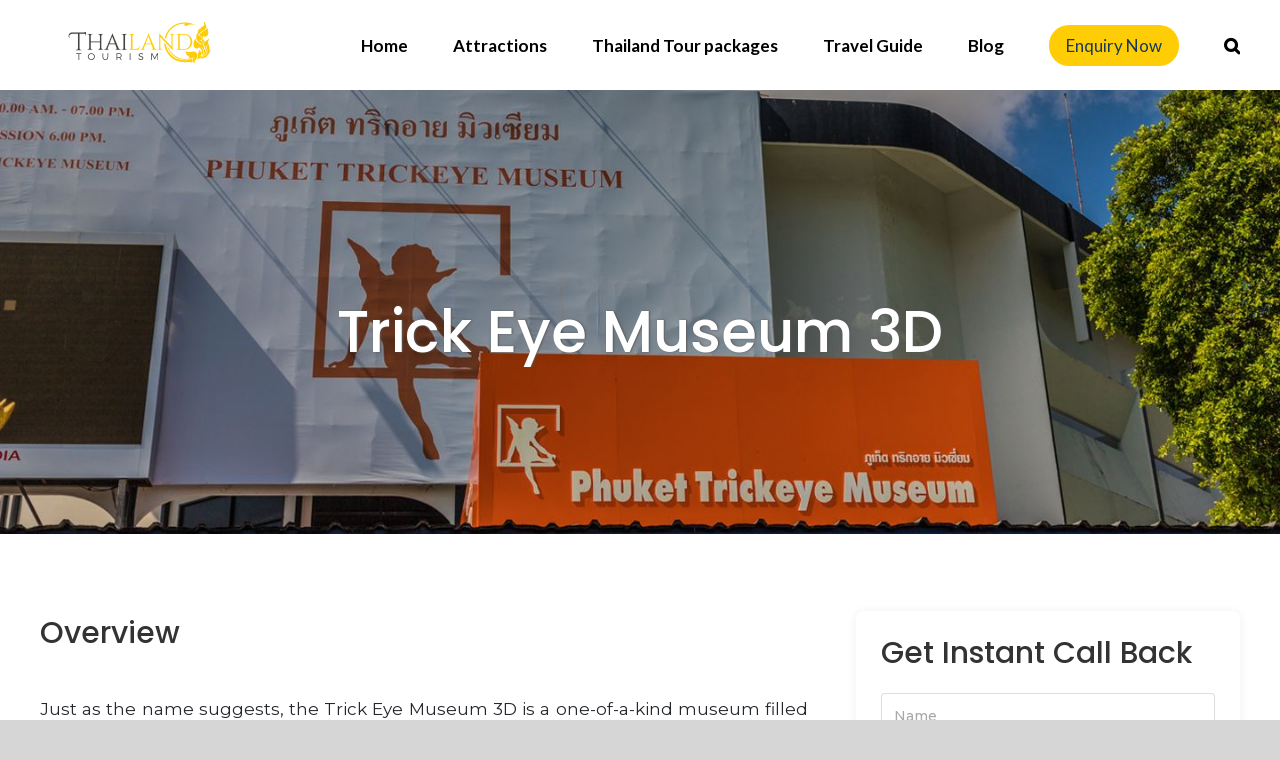

--- FILE ---
content_type: text/html; charset=UTF-8
request_url: https://www.thailand-tourism.net/attractions/phuket/trick-eye-museum-3d/
body_size: 29922
content:
<!DOCTYPE html>
<html class="avada-html-layout-wide avada-html-header-position-top avada-is-100-percent-template" lang="en-US" prefix="og: http://ogp.me/ns# fb: http://ogp.me/ns/fb#">

<head>
  <meta charset="utf-8" />
  <meta http-equiv="X-UA-Compatible" content="IE=edge" />
  <meta name="viewport" content="width=device-width, initial-scale=1" />
  <meta name="google-site-verification" content="5QBmA8cIJfKxlY_Fxcxurv9yXQY8g1tZU8OW17Iag_c" />
  <meta name="ahrefs-site-verification" content="db799c31764553ea240ded341bf03a12d0d5f9bf90193d642100ab005f94e863" />

  <!-- ✅ Preconnect for faster DNS resolution -->
  <link rel="preconnect" href="https://cdnjs.cloudflare.com" crossorigin>
  <link rel="preconnect" href="https://cdn.jsdelivr.net" crossorigin>
  <link rel="preconnect" href="https://ajax.googleapis.com" crossorigin>
  <link rel="preconnect" href="https://maxcdn.bootstrapcdn.com" crossorigin>
  

  <!-- ✅ Google Fonts optimized with display=swap -->
  <!-- <link href="https://fonts.googleapis.com/css2?family=Montserrat:wght@300;400;500;600;700;800&family=Playfair+Display:wght@400;700;900&family=Square+Peg&display=swap" rel="stylesheet"> -->

 <!-- Preconnect -->
<!-- <link rel="preconnect" href="https://fonts.googleapis.com">
<link rel="preconnect" href="https://fonts.gstatic.com" crossorigin> -->

<!-- Preload Google Fonts stylesheet -->
<link rel="preload" as="style" href="https://fonts.googleapis.com/css2?family=Montserrat:wght@300;400;500;600;700;800&family=Playfair+Display:wght@400;700;900&family=Square+Peg&display=swap" />

<!-- Load fonts non-blocking -->
<link rel="stylesheet" href="https://fonts.googleapis.com/css2?family=Montserrat:wght@300;400;500;600;700;800&family=Playfair+Display:wght@400;700;900&family=Square+Peg&display=swap" media="print" onload="this.media='all'">

<!-- Fallback -->
<noscript>
  <link rel="stylesheet" href="https://fonts.googleapis.com/css2?family=Montserrat:wght@300;400;500;600;700;800&family=Playfair+Display:wght@400;700;900&family=Square+Peg&display=swap">
</noscript>


<!-- Preload -->
<link rel="preload" as="style" href="https://fonts.googleapis.com/css?family=Molle:400i&display=swap" />

<!-- Load non-blocking -->
<link rel="stylesheet" href="https://fonts.googleapis.com/css?family=Molle:400i&display=swap"
      media="print" onload="this.media='all'">

<noscript>
<link rel="stylesheet" href="https://fonts.googleapis.com/css?family=Molle:400i&display=swap">
</noscript>
 
  <!-- ✅ Preload non-critical CSS and load async -->
  <!-- <link rel="preload" href="/wp-content/themes/Avada-child/date-picker-files-for-pop-up/css/datepicker-css.css" as="style" onload="this.rel='stylesheet'">
  <link rel="preload" href="https://maxcdn.bootstrapcdn.com/bootstrap/3.3.7/css/bootstrap.min.css" as="style" onload="this.rel='stylesheet'">
  <link rel="preload" href="https://cdnjs.cloudflare.com/ajax/libs/slick-carousel/1.8.1/slick.css" as="style" onload="this.rel='stylesheet'">
  <link rel="preload" href="https://cdnjs.cloudflare.com/ajax/libs/slick-carousel/1.8.1/slick-theme.css" as="style" onload="this.rel='stylesheet'">
  <link rel="preload" href="https://cdn.jsdelivr.net/npm/slick-carousel@1.8.1/slick/slick.css" as="style" onload="this.rel='stylesheet'"> -->

  <link rel="stylesheet" href="/wp-content/themes/Avada-child/date-picker-files-for-pop-up/css/datepicker-css.css">
<link rel="stylesheet" href="https://maxcdn.bootstrapcdn.com/bootstrap/3.3.7/css/bootstrap.min.css">
<link rel="stylesheet" href="https://cdnjs.cloudflare.com/ajax/libs/slick-carousel/1.8.1/slick.css">
<link rel="stylesheet" href="https://cdnjs.cloudflare.com/ajax/libs/slick-carousel/1.8.1/slick-theme.css">
<link rel="stylesheet" href="https://cdn.jsdelivr.net/npm/slick-carousel@1.8.1/slick/slick.css">


  <!-- Fallback for users with JS disabled -->
  <noscript>
    <link rel="stylesheet" href="/wp-content/themes/Avada-child/date-picker-files-for-pop-up/css/datepicker-css.css">
    <link rel="stylesheet" href="https://maxcdn.bootstrapcdn.com/bootstrap/3.3.7/css/bootstrap.min.css">
    <link rel="stylesheet" href="https://cdnjs.cloudflare.com/ajax/libs/slick-carousel/1.8.1/slick.css">
    <link rel="stylesheet" href="https://cdnjs.cloudflare.com/ajax/libs/slick-carousel/1.8.1/slick-theme.css">
    <link rel="stylesheet" href="https://cdn.jsdelivr.net/npm/slick-carousel@1.8.1/slick/slick.css">
  </noscript>

  <!-- ✅ Async / Deferred JavaScript -->
  <script defer src="https://maxcdn.bootstrapcdn.com/bootstrap/3.3.7/js/bootstrap.min.js"></script>

  <!-- ✅ Google Analytics (already async) -->
  <script async src="https://www.googletagmanager.com/gtag/js?id=UA-145104917-1"></script>
  <script>
    window.dataLayer = window.dataLayer || [];
    function gtag() { dataLayer.push(arguments); }
    gtag('js', new Date());
    gtag('config', 'UA-145104917-1');
  </script>
<link rel="preload" as="image" href="/wp-content/uploads/2026/01/image-thailand-tour-packages.webp" fetchpriority="high">

  <meta name='robots' content='index, follow, max-image-preview:large, max-snippet:-1, max-video-preview:-1' />

	<!-- This site is optimized with the Yoast SEO plugin v20.4 - https://yoast.com/wordpress/plugins/seo/ -->
	<title>Trick Eye Museum 3D in Phuket - Thailand Tourism</title>
	<meta name="description" content="Trick Eye Museum 3D in Phuket : Click here to check the adress, phone number, official website, timing and ticket price." />
	<link rel="canonical" href="https://www.thailand-tourism.net/attractions/phuket/trick-eye-museum-3d/" />
	<meta property="og:locale" content="en_US" />
	<meta property="og:type" content="article" />
	<meta property="og:title" content="Trick Eye Museum 3D in Phuket - Thailand Tourism" />
	<meta property="og:description" content="Trick Eye Museum 3D in Phuket : Click here to check the adress, phone number, official website, timing and ticket price." />
	<meta property="og:url" content="https://www.thailand-tourism.net/attractions/phuket/trick-eye-museum-3d/" />
	<meta property="og:site_name" content="Thailand Tourism" />
	<meta property="article:modified_time" content="2023-03-31T07:53:14+00:00" />
	<meta name="twitter:card" content="summary_large_image" />
	<meta name="twitter:label1" content="Est. reading time" />
	<meta name="twitter:data1" content="11 minutes" />
	<script type="application/ld+json" class="yoast-schema-graph">{"@context":"https://schema.org","@graph":[{"@type":"WebPage","@id":"https://www.thailand-tourism.net/attractions/phuket/trick-eye-museum-3d/","url":"https://www.thailand-tourism.net/attractions/phuket/trick-eye-museum-3d/","name":"Trick Eye Museum 3D in Phuket - Thailand Tourism","isPartOf":{"@id":"https://www.thailand-tourism.net/#website"},"datePublished":"2020-04-04T07:31:56+00:00","dateModified":"2023-03-31T07:53:14+00:00","description":"Trick Eye Museum 3D in Phuket : Click here to check the adress, phone number, official website, timing and ticket price.","breadcrumb":{"@id":"https://www.thailand-tourism.net/attractions/phuket/trick-eye-museum-3d/#breadcrumb"},"inLanguage":"en-US","potentialAction":[{"@type":"ReadAction","target":["https://www.thailand-tourism.net/attractions/phuket/trick-eye-museum-3d/"]}]},{"@type":"BreadcrumbList","@id":"https://www.thailand-tourism.net/attractions/phuket/trick-eye-museum-3d/#breadcrumb","itemListElement":[{"@type":"ListItem","position":1,"name":"Home","item":"https://www.thailand-tourism.net/"},{"@type":"ListItem","position":2,"name":"Attractions","item":"https://www.thailand-tourism.net/attractions/"},{"@type":"ListItem","position":3,"name":"Phuket","item":"https://www.thailand-tourism.net/attractions/phuket/"},{"@type":"ListItem","position":4,"name":"Trick Eye Museum 3D"}]},{"@type":"WebSite","@id":"https://www.thailand-tourism.net/#website","url":"https://www.thailand-tourism.net/","name":"Thailand Tourism","description":"","publisher":{"@id":"https://www.thailand-tourism.net/#organization"},"potentialAction":[{"@type":"SearchAction","target":{"@type":"EntryPoint","urlTemplate":"https://www.thailand-tourism.net/?s={search_term_string}"},"query-input":"required name=search_term_string"}],"inLanguage":"en-US"},{"@type":"Organization","@id":"https://www.thailand-tourism.net/#organization","name":"Thailand Tourism","url":"https://www.thailand-tourism.net/","logo":{"@type":"ImageObject","inLanguage":"en-US","@id":"https://www.thailand-tourism.net/#/schema/logo/image/","url":"https://www.thailand-tourism.net/wp-content/uploads/2020/02/logo-footer.png","contentUrl":"https://www.thailand-tourism.net/wp-content/uploads/2020/02/logo-footer.png","width":168,"height":48,"caption":"Thailand Tourism"},"image":{"@id":"https://www.thailand-tourism.net/#/schema/logo/image/"}}]}</script>
	<!-- / Yoast SEO plugin. -->


<link rel="alternate" type="application/rss+xml" title="Thailand Tourism &raquo; Feed" href="https://www.thailand-tourism.net/feed/" />
<link rel="alternate" type="application/rss+xml" title="Thailand Tourism &raquo; Comments Feed" href="https://www.thailand-tourism.net/comments/feed/" />
					<link rel="shortcut icon" href="https://www.thailand-tourism.net/wp-content/uploads/2019/10/favicon.png" type="image/x-icon" />
		
		
		
		
				
		<meta property="og:title" content="Trick Eye Museum 3D"/>
		<meta property="og:type" content="article"/>
		<meta property="og:url" content="https://www.thailand-tourism.net/attractions/phuket/trick-eye-museum-3d/"/>
		<meta property="og:site_name" content="Thailand Tourism"/>
		<meta property="og:description" content="Overview
Just as the name suggests, the Trick Eye Museum 3D is a one-of-a-kind museum filled with 100’s of 3-D paintings that will have you scratching your head. We’re talking interactive paintings you can be a part of!

From sharing a train ride with a zombie to hanging on a ledge trying to escape"/>

									<meta property="og:image" content="https://www.thailand-tourism.net/wp-content/uploads/2023/09/icon.svg"/>
							<link rel='stylesheet' id='formidable-css'  href='https://www.thailand-tourism.net/wp-content/plugins/formidable/css/formidableforms.css?ver=1230835' type='text/css' media='all' />
<style id='global-styles-inline-css' type='text/css'>
body{--wp--preset--color--black: #000000;--wp--preset--color--cyan-bluish-gray: #abb8c3;--wp--preset--color--white: #ffffff;--wp--preset--color--pale-pink: #f78da7;--wp--preset--color--vivid-red: #cf2e2e;--wp--preset--color--luminous-vivid-orange: #ff6900;--wp--preset--color--luminous-vivid-amber: #fcb900;--wp--preset--color--light-green-cyan: #7bdcb5;--wp--preset--color--vivid-green-cyan: #00d084;--wp--preset--color--pale-cyan-blue: #8ed1fc;--wp--preset--color--vivid-cyan-blue: #0693e3;--wp--preset--color--vivid-purple: #9b51e0;--wp--preset--gradient--vivid-cyan-blue-to-vivid-purple: linear-gradient(135deg,rgba(6,147,227,1) 0%,rgb(155,81,224) 100%);--wp--preset--gradient--light-green-cyan-to-vivid-green-cyan: linear-gradient(135deg,rgb(122,220,180) 0%,rgb(0,208,130) 100%);--wp--preset--gradient--luminous-vivid-amber-to-luminous-vivid-orange: linear-gradient(135deg,rgba(252,185,0,1) 0%,rgba(255,105,0,1) 100%);--wp--preset--gradient--luminous-vivid-orange-to-vivid-red: linear-gradient(135deg,rgba(255,105,0,1) 0%,rgb(207,46,46) 100%);--wp--preset--gradient--very-light-gray-to-cyan-bluish-gray: linear-gradient(135deg,rgb(238,238,238) 0%,rgb(169,184,195) 100%);--wp--preset--gradient--cool-to-warm-spectrum: linear-gradient(135deg,rgb(74,234,220) 0%,rgb(151,120,209) 20%,rgb(207,42,186) 40%,rgb(238,44,130) 60%,rgb(251,105,98) 80%,rgb(254,248,76) 100%);--wp--preset--gradient--blush-light-purple: linear-gradient(135deg,rgb(255,206,236) 0%,rgb(152,150,240) 100%);--wp--preset--gradient--blush-bordeaux: linear-gradient(135deg,rgb(254,205,165) 0%,rgb(254,45,45) 50%,rgb(107,0,62) 100%);--wp--preset--gradient--luminous-dusk: linear-gradient(135deg,rgb(255,203,112) 0%,rgb(199,81,192) 50%,rgb(65,88,208) 100%);--wp--preset--gradient--pale-ocean: linear-gradient(135deg,rgb(255,245,203) 0%,rgb(182,227,212) 50%,rgb(51,167,181) 100%);--wp--preset--gradient--electric-grass: linear-gradient(135deg,rgb(202,248,128) 0%,rgb(113,206,126) 100%);--wp--preset--gradient--midnight: linear-gradient(135deg,rgb(2,3,129) 0%,rgb(40,116,252) 100%);--wp--preset--duotone--dark-grayscale: url('#wp-duotone-dark-grayscale');--wp--preset--duotone--grayscale: url('#wp-duotone-grayscale');--wp--preset--duotone--purple-yellow: url('#wp-duotone-purple-yellow');--wp--preset--duotone--blue-red: url('#wp-duotone-blue-red');--wp--preset--duotone--midnight: url('#wp-duotone-midnight');--wp--preset--duotone--magenta-yellow: url('#wp-duotone-magenta-yellow');--wp--preset--duotone--purple-green: url('#wp-duotone-purple-green');--wp--preset--duotone--blue-orange: url('#wp-duotone-blue-orange');--wp--preset--font-size--small: 12.75px;--wp--preset--font-size--medium: 20px;--wp--preset--font-size--large: 25.5px;--wp--preset--font-size--x-large: 42px;--wp--preset--font-size--normal: 17px;--wp--preset--font-size--xlarge: 34px;--wp--preset--font-size--huge: 51px;}.has-black-color{color: var(--wp--preset--color--black) !important;}.has-cyan-bluish-gray-color{color: var(--wp--preset--color--cyan-bluish-gray) !important;}.has-white-color{color: var(--wp--preset--color--white) !important;}.has-pale-pink-color{color: var(--wp--preset--color--pale-pink) !important;}.has-vivid-red-color{color: var(--wp--preset--color--vivid-red) !important;}.has-luminous-vivid-orange-color{color: var(--wp--preset--color--luminous-vivid-orange) !important;}.has-luminous-vivid-amber-color{color: var(--wp--preset--color--luminous-vivid-amber) !important;}.has-light-green-cyan-color{color: var(--wp--preset--color--light-green-cyan) !important;}.has-vivid-green-cyan-color{color: var(--wp--preset--color--vivid-green-cyan) !important;}.has-pale-cyan-blue-color{color: var(--wp--preset--color--pale-cyan-blue) !important;}.has-vivid-cyan-blue-color{color: var(--wp--preset--color--vivid-cyan-blue) !important;}.has-vivid-purple-color{color: var(--wp--preset--color--vivid-purple) !important;}.has-black-background-color{background-color: var(--wp--preset--color--black) !important;}.has-cyan-bluish-gray-background-color{background-color: var(--wp--preset--color--cyan-bluish-gray) !important;}.has-white-background-color{background-color: var(--wp--preset--color--white) !important;}.has-pale-pink-background-color{background-color: var(--wp--preset--color--pale-pink) !important;}.has-vivid-red-background-color{background-color: var(--wp--preset--color--vivid-red) !important;}.has-luminous-vivid-orange-background-color{background-color: var(--wp--preset--color--luminous-vivid-orange) !important;}.has-luminous-vivid-amber-background-color{background-color: var(--wp--preset--color--luminous-vivid-amber) !important;}.has-light-green-cyan-background-color{background-color: var(--wp--preset--color--light-green-cyan) !important;}.has-vivid-green-cyan-background-color{background-color: var(--wp--preset--color--vivid-green-cyan) !important;}.has-pale-cyan-blue-background-color{background-color: var(--wp--preset--color--pale-cyan-blue) !important;}.has-vivid-cyan-blue-background-color{background-color: var(--wp--preset--color--vivid-cyan-blue) !important;}.has-vivid-purple-background-color{background-color: var(--wp--preset--color--vivid-purple) !important;}.has-black-border-color{border-color: var(--wp--preset--color--black) !important;}.has-cyan-bluish-gray-border-color{border-color: var(--wp--preset--color--cyan-bluish-gray) !important;}.has-white-border-color{border-color: var(--wp--preset--color--white) !important;}.has-pale-pink-border-color{border-color: var(--wp--preset--color--pale-pink) !important;}.has-vivid-red-border-color{border-color: var(--wp--preset--color--vivid-red) !important;}.has-luminous-vivid-orange-border-color{border-color: var(--wp--preset--color--luminous-vivid-orange) !important;}.has-luminous-vivid-amber-border-color{border-color: var(--wp--preset--color--luminous-vivid-amber) !important;}.has-light-green-cyan-border-color{border-color: var(--wp--preset--color--light-green-cyan) !important;}.has-vivid-green-cyan-border-color{border-color: var(--wp--preset--color--vivid-green-cyan) !important;}.has-pale-cyan-blue-border-color{border-color: var(--wp--preset--color--pale-cyan-blue) !important;}.has-vivid-cyan-blue-border-color{border-color: var(--wp--preset--color--vivid-cyan-blue) !important;}.has-vivid-purple-border-color{border-color: var(--wp--preset--color--vivid-purple) !important;}.has-vivid-cyan-blue-to-vivid-purple-gradient-background{background: var(--wp--preset--gradient--vivid-cyan-blue-to-vivid-purple) !important;}.has-light-green-cyan-to-vivid-green-cyan-gradient-background{background: var(--wp--preset--gradient--light-green-cyan-to-vivid-green-cyan) !important;}.has-luminous-vivid-amber-to-luminous-vivid-orange-gradient-background{background: var(--wp--preset--gradient--luminous-vivid-amber-to-luminous-vivid-orange) !important;}.has-luminous-vivid-orange-to-vivid-red-gradient-background{background: var(--wp--preset--gradient--luminous-vivid-orange-to-vivid-red) !important;}.has-very-light-gray-to-cyan-bluish-gray-gradient-background{background: var(--wp--preset--gradient--very-light-gray-to-cyan-bluish-gray) !important;}.has-cool-to-warm-spectrum-gradient-background{background: var(--wp--preset--gradient--cool-to-warm-spectrum) !important;}.has-blush-light-purple-gradient-background{background: var(--wp--preset--gradient--blush-light-purple) !important;}.has-blush-bordeaux-gradient-background{background: var(--wp--preset--gradient--blush-bordeaux) !important;}.has-luminous-dusk-gradient-background{background: var(--wp--preset--gradient--luminous-dusk) !important;}.has-pale-ocean-gradient-background{background: var(--wp--preset--gradient--pale-ocean) !important;}.has-electric-grass-gradient-background{background: var(--wp--preset--gradient--electric-grass) !important;}.has-midnight-gradient-background{background: var(--wp--preset--gradient--midnight) !important;}.has-small-font-size{font-size: var(--wp--preset--font-size--small) !important;}.has-medium-font-size{font-size: var(--wp--preset--font-size--medium) !important;}.has-large-font-size{font-size: var(--wp--preset--font-size--large) !important;}.has-x-large-font-size{font-size: var(--wp--preset--font-size--x-large) !important;}
</style>
<link rel='stylesheet' id='cpsh-shortcodes-css'  href='https://www.thailand-tourism.net/wp-content/plugins/column-shortcodes//assets/css/shortcodes.css?ver=1.0.1' type='text/css' media='all' />
<link rel='stylesheet' id='contact-form-7-css'  href='https://www.thailand-tourism.net/wp-content/plugins/contact-form-7/includes/css/styles.css?ver=5.6.2' type='text/css' media='all' />
<link rel='stylesheet' id='wpcf7-redirect-script-frontend-css'  href='https://www.thailand-tourism.net/wp-content/plugins/wpcf7-redirect/build/css/wpcf7-redirect-frontend.min.css?ver=1.1' type='text/css' media='all' />
<link rel='stylesheet' id='avada-stylesheet-css'  href='https://www.thailand-tourism.net/wp-content/themes/Avada/assets/css/style.min.css?ver=6.2.2' type='text/css' media='all' />
<link rel='stylesheet' id='chld_thm_cfg_parent-css'  href='https://www.thailand-tourism.net/wp-content/themes/Avada/style.css?ver=6.0.11' type='text/css' media='all' />
<link rel='stylesheet' id='chld_thm_cfg_child-css'  href='https://www.thailand-tourism.net/wp-content/themes/Avada-child/style.css?ver=5.9.1.1564829177' type='text/css' media='all' />
<!--[if IE]>
<link rel='stylesheet' id='avada-IE-css'  href='https://www.thailand-tourism.net/wp-content/themes/Avada/assets/css/ie.min.css?ver=6.2.2' type='text/css' media='all' />
<style id='avada-IE-inline-css' type='text/css'>
.avada-select-parent .select-arrow{background-color:#ffffff}
.select-arrow{background-color:#ffffff}
</style>
<![endif]-->
<link rel='stylesheet' id='recent-posts-widget-with-thumbnails-public-style-css'  href='https://www.thailand-tourism.net/wp-content/plugins/recent-posts-widget-with-thumbnails/public.css?ver=7.1.1' type='text/css' media='all' />
<link rel='stylesheet' id='fusion-dynamic-css-css'  href='https://www.thailand-tourism.net/wp-content/uploads/fusion-styles/80617191209284f2eae51c827edfaa79.min.css?ver=2.2.2' type='text/css' media='all' />
<script type='text/javascript' src='https://www.thailand-tourism.net/wp-includes/js/jquery/jquery.min.js?ver=3.6.0' id='jquery-core-js'></script>
<script type='text/javascript' src='https://www.thailand-tourism.net/wp-includes/js/jquery/jquery-migrate.min.js?ver=3.3.2' id='jquery-migrate-js'></script>
<link rel="https://api.w.org/" href="https://www.thailand-tourism.net/wp-json/" /><link rel="alternate" type="application/json" href="https://www.thailand-tourism.net/wp-json/wp/v2/pages/8944" /><link rel="EditURI" type="application/rsd+xml" title="RSD" href="https://www.thailand-tourism.net/xmlrpc.php?rsd" />
<link rel="wlwmanifest" type="application/wlwmanifest+xml" href="https://www.thailand-tourism.net/wp-includes/wlwmanifest.xml" /> 
<meta name="generator" content="WordPress 6.0.11" />
<link rel='shortlink' href='https://www.thailand-tourism.net/?p=8944' />
<link rel="alternate" type="application/json+oembed" href="https://www.thailand-tourism.net/wp-json/oembed/1.0/embed?url=https%3A%2F%2Fwww.thailand-tourism.net%2Fattractions%2Fphuket%2Ftrick-eye-museum-3d%2F" />
<link rel="alternate" type="text/xml+oembed" href="https://www.thailand-tourism.net/wp-json/oembed/1.0/embed?url=https%3A%2F%2Fwww.thailand-tourism.net%2Fattractions%2Fphuket%2Ftrick-eye-museum-3d%2F&#038;format=xml" />
<style type="text/css" id="css-fb-visibility">@media screen and (max-width: 640px){body:not(.fusion-builder-ui-wireframe) .fusion-no-small-visibility{display:none !important;}}@media screen and (min-width: 641px) and (max-width: 1024px){body:not(.fusion-builder-ui-wireframe) .fusion-no-medium-visibility{display:none !important;}}@media screen and (min-width: 1025px){body:not(.fusion-builder-ui-wireframe) .fusion-no-large-visibility{display:none !important;}}</style>		<script type="text/javascript">
			var doc = document.documentElement;
			doc.setAttribute( 'data-useragent', navigator.userAgent );
		</script>
		<style type="text/css" id="fusion-builder-page-css">@media screen and (min-width:80px) {.second-tab1{ padding-top:20px;}}
.info-content a{
    word-break: break-all;}</style>
  <!-- Google tag (gtag.js) -->
<script async src="https://www.googletagmanager.com/gtag/js?id=G-RQ63W909H7"></script>
<script>
  window.dataLayer = window.dataLayer || [];
  function gtag(){dataLayer.push(arguments);}
  gtag('js', new Date());

  gtag('config', 'G-RQ63W909H7');
</script>
<!-- Global site tag (gtag.js) - Google Analytics -->
<link href="https://fonts.googleapis.com/css?family=Molle:400i&display=swap" rel="stylesheet">
<script async src="https://www.googletagmanager.com/gtag/js?id=UA-145092664-1"></script>
<script>
  window.dataLayer = window.dataLayer || [];
  function gtag(){dataLayer.push(arguments);}
  gtag('js', new Date());

  gtag('config', 'UA-145092664-1');
</script>

<!-- Facebook Pixel Code -->
<script>
  !function(f,b,e,v,n,t,s)
  {if(f.fbq)return;n=f.fbq=function(){n.callMethod?
  n.callMethod.apply(n,arguments):n.queue.push(arguments)};
  if(!f._fbq)f._fbq=n;n.push=n;n.loaded=!0;n.version='2.0';
  n.queue=[];t=b.createElement(e);t.async=!0;
  t.src=v;s=b.getElementsByTagName(e)[0];
  s.parentNode.insertBefore(t,s)}(window, document,'script',
  'https://connect.facebook.net/en_US/fbevents.js');
  fbq('init', '468813150515851');
  fbq('track', 'PageView');
</script>
<noscript><img height="1" width="1" style="display:none"
  src="https://www.facebook.com/tr?id=468813150515851&ev=PageView&noscript=1"
/></noscript>
<!-- End Facebook Pixel Code -->



<script>
jQuery(document).ready(function($){
  // Inject CSS dynamically for the hidden span
  var hiddenStyle = '<style>.hidden-text{position:absolute!important;left:-9999px!important;top:auto!important;width:1px!important;height:1px!important;overflow:hidden!important;}</style>';
  $('head').append(hiddenStyle);

  // Loop through each "Read More" link
  $('.fusion-post-wrapper .fusion-read-more').each(function(){
    // Get the post title from the current post
    var postTitle = $(this).closest('.fusion-post-wrapper').find('.fusion-post-content-wrapper h2 a').text().trim();

    // Add a hidden span with the post title (for SEO/accessibility)
    // Only add it if it doesn't already exist
    if ($(this).find('.hidden-text').length === 0) {
      $(this).append('<span class="hidden-text">' + postTitle + '</span>');
    }
  });
});
</script></head>



<body class="page-template page-template-100-width page-template-100-width-php page page-id-8944 page-child parent-pageid-8872 fusion-image-hovers fusion-pagination-sizing fusion-button_size-large fusion-button_type-flat fusion-button_span-no avada-image-rollover-circle-yes avada-image-rollover-no fusion-body ltr fusion-sticky-header no-tablet-sticky-header no-mobile-sticky-header no-mobile-slidingbar no-mobile-totop avada-has-rev-slider-styles fusion-disable-outline fusion-sub-menu-fade mobile-logo-pos-left layout-wide-mode avada-has-boxed-modal-shadow-none layout-scroll-offset-full avada-has-zero-margin-offset-top fusion-top-header menu-text-align-center mobile-menu-design-modern fusion-show-pagination-text fusion-header-layout-v1 avada-responsive avada-footer-fx-none avada-menu-highlight-style-bar fusion-search-form-clean fusion-main-menu-search-overlay fusion-avatar-square avada-dropdown-styles avada-blog-layout-grid avada-blog-archive-layout-grid avada-header-shadow-no avada-menu-icon-position-left avada-has-megamenu-shadow avada-has-mainmenu-dropdown-divider avada-has-main-nav-search-icon avada-has-breadcrumb-mobile-hidden avada-has-titlebar-hide avada-has-pagination-width_height avada-flyout-menu-direction-fade avada-ec-views-v1" >
	<svg xmlns="http://www.w3.org/2000/svg" viewBox="0 0 0 0" width="0" height="0" focusable="false" role="none" style="visibility: hidden; position: absolute; left: -9999px; overflow: hidden;" ><defs><filter id="wp-duotone-dark-grayscale"><feColorMatrix color-interpolation-filters="sRGB" type="matrix" values=" .299 .587 .114 0 0 .299 .587 .114 0 0 .299 .587 .114 0 0 .299 .587 .114 0 0 " /><feComponentTransfer color-interpolation-filters="sRGB" ><feFuncR type="table" tableValues="0 0.49803921568627" /><feFuncG type="table" tableValues="0 0.49803921568627" /><feFuncB type="table" tableValues="0 0.49803921568627" /><feFuncA type="table" tableValues="1 1" /></feComponentTransfer><feComposite in2="SourceGraphic" operator="in" /></filter></defs></svg><svg xmlns="http://www.w3.org/2000/svg" viewBox="0 0 0 0" width="0" height="0" focusable="false" role="none" style="visibility: hidden; position: absolute; left: -9999px; overflow: hidden;" ><defs><filter id="wp-duotone-grayscale"><feColorMatrix color-interpolation-filters="sRGB" type="matrix" values=" .299 .587 .114 0 0 .299 .587 .114 0 0 .299 .587 .114 0 0 .299 .587 .114 0 0 " /><feComponentTransfer color-interpolation-filters="sRGB" ><feFuncR type="table" tableValues="0 1" /><feFuncG type="table" tableValues="0 1" /><feFuncB type="table" tableValues="0 1" /><feFuncA type="table" tableValues="1 1" /></feComponentTransfer><feComposite in2="SourceGraphic" operator="in" /></filter></defs></svg><svg xmlns="http://www.w3.org/2000/svg" viewBox="0 0 0 0" width="0" height="0" focusable="false" role="none" style="visibility: hidden; position: absolute; left: -9999px; overflow: hidden;" ><defs><filter id="wp-duotone-purple-yellow"><feColorMatrix color-interpolation-filters="sRGB" type="matrix" values=" .299 .587 .114 0 0 .299 .587 .114 0 0 .299 .587 .114 0 0 .299 .587 .114 0 0 " /><feComponentTransfer color-interpolation-filters="sRGB" ><feFuncR type="table" tableValues="0.54901960784314 0.98823529411765" /><feFuncG type="table" tableValues="0 1" /><feFuncB type="table" tableValues="0.71764705882353 0.25490196078431" /><feFuncA type="table" tableValues="1 1" /></feComponentTransfer><feComposite in2="SourceGraphic" operator="in" /></filter></defs></svg><svg xmlns="http://www.w3.org/2000/svg" viewBox="0 0 0 0" width="0" height="0" focusable="false" role="none" style="visibility: hidden; position: absolute; left: -9999px; overflow: hidden;" ><defs><filter id="wp-duotone-blue-red"><feColorMatrix color-interpolation-filters="sRGB" type="matrix" values=" .299 .587 .114 0 0 .299 .587 .114 0 0 .299 .587 .114 0 0 .299 .587 .114 0 0 " /><feComponentTransfer color-interpolation-filters="sRGB" ><feFuncR type="table" tableValues="0 1" /><feFuncG type="table" tableValues="0 0.27843137254902" /><feFuncB type="table" tableValues="0.5921568627451 0.27843137254902" /><feFuncA type="table" tableValues="1 1" /></feComponentTransfer><feComposite in2="SourceGraphic" operator="in" /></filter></defs></svg><svg xmlns="http://www.w3.org/2000/svg" viewBox="0 0 0 0" width="0" height="0" focusable="false" role="none" style="visibility: hidden; position: absolute; left: -9999px; overflow: hidden;" ><defs><filter id="wp-duotone-midnight"><feColorMatrix color-interpolation-filters="sRGB" type="matrix" values=" .299 .587 .114 0 0 .299 .587 .114 0 0 .299 .587 .114 0 0 .299 .587 .114 0 0 " /><feComponentTransfer color-interpolation-filters="sRGB" ><feFuncR type="table" tableValues="0 0" /><feFuncG type="table" tableValues="0 0.64705882352941" /><feFuncB type="table" tableValues="0 1" /><feFuncA type="table" tableValues="1 1" /></feComponentTransfer><feComposite in2="SourceGraphic" operator="in" /></filter></defs></svg><svg xmlns="http://www.w3.org/2000/svg" viewBox="0 0 0 0" width="0" height="0" focusable="false" role="none" style="visibility: hidden; position: absolute; left: -9999px; overflow: hidden;" ><defs><filter id="wp-duotone-magenta-yellow"><feColorMatrix color-interpolation-filters="sRGB" type="matrix" values=" .299 .587 .114 0 0 .299 .587 .114 0 0 .299 .587 .114 0 0 .299 .587 .114 0 0 " /><feComponentTransfer color-interpolation-filters="sRGB" ><feFuncR type="table" tableValues="0.78039215686275 1" /><feFuncG type="table" tableValues="0 0.94901960784314" /><feFuncB type="table" tableValues="0.35294117647059 0.47058823529412" /><feFuncA type="table" tableValues="1 1" /></feComponentTransfer><feComposite in2="SourceGraphic" operator="in" /></filter></defs></svg><svg xmlns="http://www.w3.org/2000/svg" viewBox="0 0 0 0" width="0" height="0" focusable="false" role="none" style="visibility: hidden; position: absolute; left: -9999px; overflow: hidden;" ><defs><filter id="wp-duotone-purple-green"><feColorMatrix color-interpolation-filters="sRGB" type="matrix" values=" .299 .587 .114 0 0 .299 .587 .114 0 0 .299 .587 .114 0 0 .299 .587 .114 0 0 " /><feComponentTransfer color-interpolation-filters="sRGB" ><feFuncR type="table" tableValues="0.65098039215686 0.40392156862745" /><feFuncG type="table" tableValues="0 1" /><feFuncB type="table" tableValues="0.44705882352941 0.4" /><feFuncA type="table" tableValues="1 1" /></feComponentTransfer><feComposite in2="SourceGraphic" operator="in" /></filter></defs></svg><svg xmlns="http://www.w3.org/2000/svg" viewBox="0 0 0 0" width="0" height="0" focusable="false" role="none" style="visibility: hidden; position: absolute; left: -9999px; overflow: hidden;" ><defs><filter id="wp-duotone-blue-orange"><feColorMatrix color-interpolation-filters="sRGB" type="matrix" values=" .299 .587 .114 0 0 .299 .587 .114 0 0 .299 .587 .114 0 0 .299 .587 .114 0 0 " /><feComponentTransfer color-interpolation-filters="sRGB" ><feFuncR type="table" tableValues="0.098039215686275 1" /><feFuncG type="table" tableValues="0 0.66274509803922" /><feFuncB type="table" tableValues="0.84705882352941 0.41960784313725" /><feFuncA type="table" tableValues="1 1" /></feComponentTransfer><feComposite in2="SourceGraphic" operator="in" /></filter></defs></svg>	<a class="skip-link screen-reader-text" href="#main">Skip to content</a>

	<div id="boxed-wrapper">
		<div class="fusion-sides-frame"></div>
		<div id="wrapper" class="fusion-wrapper">
			<div id="home" style="position:relative;top:-1px;"></div>
			
			<header class="fusion-header-wrapper">
				<div class="fusion-header-v1 fusion-logo-alignment fusion-logo-left fusion-sticky-menu- fusion-sticky-logo- fusion-mobile-logo-  fusion-mobile-menu-design-modern">
					<div class="fusion-header-sticky-height"></div>
<div class="fusion-header">
	<div class="fusion-row">
					<div class="fusion-logo" data-margin-top="0px" data-margin-bottom="0px" data-margin-left="0px" data-margin-right="0px">
			<a class="fusion-logo-link"  href="https://www.thailand-tourism.net/" >

						<!-- standard logo -->
			<img src="https://www.thailand-tourism.net/wp-content/uploads/2023/09/icon.svg" srcset="https://www.thailand-tourism.net/wp-content/uploads/2023/09/icon.svg 1x" width="200" height="90" alt="Thailand Tourism Logo" data-retina_logo_url="" class="fusion-standard-logo" />

			
					</a>
		</div>		<nav class="fusion-main-menu" aria-label="Main Menu"><div class="fusion-overlay-search">		<form role="search" class="searchform fusion-search-form  fusion-live-search fusion-search-form-clean" method="get" action="https://www.thailand-tourism.net/">
			<div class="fusion-search-form-content">

				
				<div class="fusion-search-field search-field">
					<label><span class="screen-reader-text">Search for:</span>
													<input type="search" class="s fusion-live-search-input" name="s" id="fusion-live-search-input" autocomplete="off" placeholder="Search..." required aria-required="true" aria-label=""/>
											</label>
				</div>
				<div class="fusion-search-button search-button">
					<input type="submit" class="fusion-search-submit searchsubmit" value="&#xf002;" />
										<div class="fusion-slider-loading"></div>
									</div>

				
			</div>


							<div class="fusion-search-results-wrapper"><div class="fusion-search-results"></div></div>
			
		</form>
		<div class="fusion-search-spacer"></div><a href="#" class="fusion-close-search"></a></div><ul id="menu-new-menu-mega" class="fusion-menu"><li  id="menu-item-7734"  class="menu-item menu-item-type-post_type menu-item-object-page menu-item-home menu-item-7734"  data-item-id="7734"><a  href="https://www.thailand-tourism.net/" class="fusion-bar-highlight"><span class="menu-text">Home</span></a></li><li  id="menu-item-7735"  class="menu-item menu-item-type-custom menu-item-object-custom current-menu-ancestor menu-item-has-children menu-item-7735 fusion-megamenu-menu"  data-item-id="7735"><a  href="#" class="fusion-flex-link fusion-bar-highlight"><span class="fusion-megamenu-icon"><i class="glyphicon fa-caret-up fas"></i></span><span class="menu-text">Attractions</span></a><div class="fusion-megamenu-wrapper fusion-columns-4 columns-per-row-4 columns-4 col-span-12 fusion-megamenu-fullwidth"><div class="row"><div class="fusion-megamenu-holder" style="width:1150px" data-width="1150px"><ul class="fusion-megamenu"><li  id="menu-item-7736"  class="menu-item menu-item-type-custom menu-item-object-custom menu-item-has-children menu-item-7736 fusion-megamenu-submenu fusion-megamenu-columns-4 col-lg-3 col-md-3 col-sm-3" ><div class='fusion-megamenu-title'>Bangkok</div><ul class="sub-menu"><li  id="menu-item-9173"  class="menu-item menu-item-type-post_type menu-item-object-page menu-item-9173" ><a  href="https://www.thailand-tourism.net/attractions/bangkok/bangkok-city-tour/" class="fusion-bar-highlight"><span><span class="fusion-megamenu-bullet"></span>Bangkok City Tour</span></a></li><li  id="menu-item-9045"  class="menu-item menu-item-type-post_type menu-item-object-page menu-item-9045" ><a  href="https://www.thailand-tourism.net/attractions/bangkok/the-royal-grand-palace/" class="fusion-bar-highlight"><span><span class="fusion-megamenu-bullet"></span>The Royal Grand Palace</span></a></li><li  id="menu-item-9046"  class="menu-item menu-item-type-post_type menu-item-object-page menu-item-9046" ><a  href="https://www.thailand-tourism.net/attractions/phuket/siam-niramit-show/" class="fusion-bar-highlight"><span><span class="fusion-megamenu-bullet"></span>Siam Niramit Show</span></a></li><li  id="menu-item-9047"  class="menu-item menu-item-type-post_type menu-item-object-page menu-item-9047" ><a  href="https://www.thailand-tourism.net/attractions/bangkok/siam-park/" class="fusion-bar-highlight"><span><span class="fusion-megamenu-bullet"></span>Siam Park</span></a></li><li  id="menu-item-9048"  class="menu-item menu-item-type-post_type menu-item-object-page menu-item-9048" ><a  href="https://www.thailand-tourism.net/attractions/bangkok/safari-world-marine-park/" class="fusion-bar-highlight"><span><span class="fusion-megamenu-bullet"></span>Safari World &#038; Marine Park</span></a></li><li  id="menu-item-9049"  class="menu-item menu-item-type-post_type menu-item-object-page menu-item-9049" ><a  href="https://www.thailand-tourism.net/attractions/bangkok/dream-world-snow-town-4d/" class="fusion-bar-highlight"><span><span class="fusion-megamenu-bullet"></span>Dream World Snow Town + 4D</span></a></li><li  id="menu-item-9050"  class="menu-item menu-item-type-post_type menu-item-object-page menu-item-9050" ><a  href="https://www.thailand-tourism.net/attractions/bangkok/siam-ocean-world-5-d-glass-bottom-boat/" class="fusion-bar-highlight"><span><span class="fusion-megamenu-bullet"></span>Siam Ocean World + 5 D + Glass bottom boat</span></a></li><li  id="menu-item-9084"  class="menu-item menu-item-type-custom menu-item-object-custom menu-item-9084" ><a  href="https://www.thailand-tourism.net/attractions/bangkok/chao-phraya-river-cruise-with-dinner/" class="fusion-bar-highlight"><span><span class="fusion-megamenu-bullet"></span>Chao Phraya River Cruise</span></a></li><li  id="menu-item-9051"  class="menu-item menu-item-type-post_type menu-item-object-page menu-item-9051" ><a  href="https://www.thailand-tourism.net/attractions/bangkok/madame-tussauds/" class="fusion-bar-highlight"><span><span class="fusion-megamenu-bullet"></span>Madame Tussauds</span></a></li><li  id="menu-item-9053"  class="menu-item menu-item-type-post_type menu-item-object-page menu-item-9053" ><a  href="https://www.thailand-tourism.net/attractions/bangkok/art-in-paradise/" class="fusion-bar-highlight"><span><span class="fusion-megamenu-bullet"></span>Art In Paradise</span></a></li><li  id="menu-item-9086"  class="menu-item menu-item-type-custom menu-item-object-custom menu-item-9086" ><a  href="/attractions/bangkok/damnoen-saduak-floating-market/" class="fusion-bar-highlight"><span><span class="fusion-megamenu-bullet"></span>Damnoen Saduak Floating Market</span></a></li><li  id="menu-item-9085"  class="menu-item menu-item-type-custom menu-item-object-custom menu-item-9085" ><a  href="https://www.thailand-tourism.net/attractions/bangkok/emerald-buddha-temple/" class="fusion-bar-highlight"><span><span class="fusion-megamenu-bullet"></span>Emerald Buddha Temple</span></a></li><li  id="menu-item-9112"  class="view-all menu-item menu-item-type-custom menu-item-object-custom menu-item-9112"  data-classes="view-all"><a  href="/attractions/Bangkok/" class="fusion-bar-highlight"><span><span class="fusion-megamenu-bullet"></span>View Bangkok&#8217;s All Attractions</span></a></li></ul></li><li  id="menu-item-7745"  class="menu-item menu-item-type-custom menu-item-object-custom menu-item-has-children menu-item-7745 fusion-megamenu-submenu fusion-megamenu-columns-4 col-lg-3 col-md-3 col-sm-3" ><div class='fusion-megamenu-title'>Pattaya</div><ul class="sub-menu"><li  id="menu-item-7750"  class="menu-item menu-item-type-custom menu-item-object-custom menu-item-7750" ><a  href="https://www.thailand-tourism.net/attractions/pattaya/coral-island-pattaya/" class="fusion-bar-highlight"><span><span class="fusion-megamenu-bullet"></span>Coral Island Pattaya</span></a></li><li  id="menu-item-7751"  class="menu-item menu-item-type-custom menu-item-object-custom menu-item-7751" ><a  href="https://www.thailand-tourism.net/attractions/pattaya/nooch-nooch-tropical-garden-village/" class="fusion-bar-highlight"><span><span class="fusion-megamenu-bullet"></span>Nooh Nooch tropical Garden Village</span></a></li><li  id="menu-item-7752"  class="menu-item menu-item-type-custom menu-item-object-custom menu-item-7752" ><a  href="https://www.thailand-tourism.net/attractions/pattaya/alcazar-show/" class="fusion-bar-highlight"><span><span class="fusion-megamenu-bullet"></span>Alcazar Show</span></a></li><li  id="menu-item-7753"  class="menu-item menu-item-type-custom menu-item-object-custom menu-item-7753" ><a  href="https://www.thailand-tourism.net/attractions/pattaya/ramayana-water-park/" class="fusion-bar-highlight"><span><span class="fusion-megamenu-bullet"></span>Ramayana Water park</span></a></li><li  id="menu-item-7754"  class="menu-item menu-item-type-custom menu-item-object-custom menu-item-7754" ><a  href="https://www.thailand-tourism.net/attractions/pattaya/tiffanys-show/" class="fusion-bar-highlight"><span><span class="fusion-megamenu-bullet"></span>Tiffany Show</span></a></li><li  id="menu-item-7756"  class="menu-item menu-item-type-custom menu-item-object-custom menu-item-7756" ><a  href="https://www.thailand-tourism.net/attractions/pattaya/underwater-world/" class="fusion-bar-highlight"><span><span class="fusion-megamenu-bullet"></span>Under Water World</span></a></li><li  id="menu-item-7757"  class="menu-item menu-item-type-custom menu-item-object-custom menu-item-7757" ><a  href="https://www.thailand-tourism.net/attractions/pattaya/floating-market-pattaya/" class="fusion-bar-highlight"><span><span class="fusion-megamenu-bullet"></span>Floating Market Pattaya</span></a></li><li  id="menu-item-7758"  class="menu-item menu-item-type-custom menu-item-object-custom menu-item-7758" ><a  href="https://www.thailand-tourism.net/attractions/pattaya/sriracha-tiger-zoo/" class="fusion-bar-highlight"><span><span class="fusion-megamenu-bullet"></span>Sri Racha tiger zoo</span></a></li><li  id="menu-item-7759"  class="menu-item menu-item-type-custom menu-item-object-custom menu-item-7759" ><a  href="https://www.thailand-tourism.net/attractions/pattaya/ripleys-believe-it-or-not-museum/" class="fusion-bar-highlight"><span><span class="fusion-megamenu-bullet"></span>Ripley&#8217;s Believe it or not Museam</span></a></li><li  id="menu-item-7760"  class="menu-item menu-item-type-custom menu-item-object-custom menu-item-7760" ><a  href="https://www.thailand-tourism.net/attractions/pattaya/cartoon-network-water-park/" class="fusion-bar-highlight"><span><span class="fusion-megamenu-bullet"></span>Cartoon Network Water Park</span></a></li><li  id="menu-item-7761"  class="menu-item menu-item-type-custom menu-item-object-custom menu-item-7761" ><a  href="https://www.thailand-tourism.net/attractions/pattaya/sanctuary-of-truth/" class="fusion-bar-highlight"><span><span class="fusion-megamenu-bullet"></span>Sanctuary of truth</span></a></li><li  id="menu-item-7762"  class="menu-item menu-item-type-custom menu-item-object-custom menu-item-7762" ><a  href="https://www.thailand-tourism.net/attractions/pattaya/art-in-paradise/" class="fusion-bar-highlight"><span><span class="fusion-megamenu-bullet"></span>Art In Paradise</span></a></li><li  id="menu-item-7763"  class="menu-item menu-item-type-custom menu-item-object-custom menu-item-7763" ><a  href="https://www.thailand-tourism.net/attractions/pattaya/dolphin-show/" class="fusion-bar-highlight"><span><span class="fusion-megamenu-bullet"></span>Dolphin Show</span></a></li><li  id="menu-item-9110"  class="view-all menu-item menu-item-type-custom menu-item-object-custom menu-item-9110"  data-classes="view-all"><a  href="/attractions/pattaya/" class="fusion-bar-highlight"><span><span class="fusion-megamenu-bullet"></span>View Pattaya&#8217;s All Attractions</span></a></li></ul></li><li  id="menu-item-7755"  class="menu-item menu-item-type-custom menu-item-object-custom current-menu-ancestor current-menu-parent menu-item-has-children menu-item-7755 fusion-megamenu-submenu fusion-megamenu-columns-4 col-lg-3 col-md-3 col-sm-3" ><div class='fusion-megamenu-title'>Phuket</div><ul class="sub-menu"><li  id="menu-item-9172"  class="menu-item menu-item-type-post_type menu-item-object-page menu-item-9172" ><a  href="https://www.thailand-tourism.net/attractions/phuket/phuket-city-tour/" class="fusion-bar-highlight"><span><span class="fusion-megamenu-bullet"></span>Phuket City Tour</span></a></li><li  id="menu-item-9171"  class="menu-item menu-item-type-post_type menu-item-object-page menu-item-9171" ><a  href="https://www.thailand-tourism.net/attractions/phuket/phi-phi-island-tour/" class="fusion-bar-highlight"><span><span class="fusion-megamenu-bullet"></span>Phi Phi Island Tour</span></a></li><li  id="menu-item-9170"  class="menu-item menu-item-type-post_type menu-item-object-page menu-item-9170" ><a  href="https://www.thailand-tourism.net/attractions/phuket/james-bond-island-tour/" class="fusion-bar-highlight"><span><span class="fusion-megamenu-bullet"></span>James Bond Island tour</span></a></li><li  id="menu-item-9024"  class="menu-item menu-item-type-post_type menu-item-object-page menu-item-9024" ><a  href="https://www.thailand-tourism.net/attractions/phuket/scuba-diving/" class="fusion-bar-highlight"><span><span class="fusion-megamenu-bullet"></span>Scuba Diving</span></a></li><li  id="menu-item-9032"  class="menu-item menu-item-type-post_type menu-item-object-page menu-item-9032" ><a  href="https://www.thailand-tourism.net/attractions/phuket/phuket-tiger-kingdom/" class="fusion-bar-highlight"><span><span class="fusion-megamenu-bullet"></span>Phuket Tiger Kingdom</span></a></li><li  id="menu-item-9031"  class="menu-item menu-item-type-post_type menu-item-object-page current-menu-item page_item page-item-8944 current_page_item menu-item-9031" ><a  href="https://www.thailand-tourism.net/attractions/phuket/trick-eye-museum-3d/" class="fusion-bar-highlight"><span><span class="fusion-megamenu-bullet"></span>Trick Eye Museum 3D</span></a></li><li  id="menu-item-9030"  class="menu-item menu-item-type-post_type menu-item-object-page menu-item-9030" ><a  href="https://www.thailand-tourism.net/attractions/phuket/phuket-surf-house/" class="fusion-bar-highlight"><span><span class="fusion-megamenu-bullet"></span>Phuket Surf House</span></a></li><li  id="menu-item-9029"  class="menu-item menu-item-type-post_type menu-item-object-page menu-item-9029" ><a  href="https://www.thailand-tourism.net/attractions/phuket/siam-niramit-show/" class="fusion-bar-highlight"><span><span class="fusion-megamenu-bullet"></span>Siam Niramit Show</span></a></li><li  id="menu-item-9028"  class="menu-item menu-item-type-post_type menu-item-object-page menu-item-9028" ><a  href="https://www.thailand-tourism.net/attractions/phuket/phuket-fantasea-show/" class="fusion-bar-highlight"><span><span class="fusion-megamenu-bullet"></span>Phuket Fantasea Show</span></a></li><li  id="menu-item-9027"  class="menu-item menu-item-type-post_type menu-item-object-page menu-item-9027" ><a  href="https://www.thailand-tourism.net/attractions/phuket/simon-cabaret-show/" class="fusion-bar-highlight"><span><span class="fusion-megamenu-bullet"></span>Simon Cabaret Show</span></a></li><li  id="menu-item-9109"  class="view-all menu-item menu-item-type-custom menu-item-object-custom menu-item-9109"  data-classes="view-all"><a  href="/attractions/phuket/" class="fusion-bar-highlight"><span><span class="fusion-megamenu-bullet"></span>View Phuket&#8217;s All Attractions</span></a></li></ul></li><li  id="menu-item-7764"  class="menu-item menu-item-type-custom menu-item-object-custom menu-item-has-children menu-item-7764 fusion-megamenu-submenu fusion-megamenu-columns-4 col-lg-3 col-md-3 col-sm-3" ><div class='fusion-megamenu-title'>Krabi</div><ul class="sub-menu"><li  id="menu-item-9169"  class="menu-item menu-item-type-post_type menu-item-object-page menu-item-9169" ><a  href="https://www.thailand-tourism.net/attractions/krabi/krabi-city-tour/" class="fusion-bar-highlight"><span><span class="fusion-megamenu-bullet"></span>Krabi City Tour</span></a></li><li  id="menu-item-9168"  class="menu-item menu-item-type-post_type menu-item-object-page menu-item-9168" ><a  href="https://www.thailand-tourism.net/attractions/krabi/4-island-tour/" class="fusion-bar-highlight"><span><span class="fusion-megamenu-bullet"></span>4 Island Tour</span></a></li><li  id="menu-item-9167"  class="menu-item menu-item-type-post_type menu-item-object-page menu-item-9167" ><a  href="https://www.thailand-tourism.net/attractions/krabi/7-island-tour/" class="fusion-bar-highlight"><span><span class="fusion-megamenu-bullet"></span>7 Island Tour</span></a></li><li  id="menu-item-9038"  class="menu-item menu-item-type-post_type menu-item-object-page menu-item-9038" ><a  href="https://www.thailand-tourism.net/attractions/krabi/krabi-hot-springs/" class="fusion-bar-highlight"><span><span class="fusion-megamenu-bullet"></span>Krabi Hot Springs</span></a></li><li  id="menu-item-7780"  class="menu-item menu-item-type-custom menu-item-object-custom menu-item-7780" ><a  href="#" class="fusion-bar-highlight"><span><span class="fusion-megamenu-bullet"></span>One Day Hong Island tour</span></a></li><li  id="menu-item-7781"  class="menu-item menu-item-type-custom menu-item-object-custom menu-item-7781" ><a  href="#" class="fusion-bar-highlight"><span><span class="fusion-megamenu-bullet"></span>Raily Island</span></a></li><li  id="menu-item-9036"  class="menu-item menu-item-type-post_type menu-item-object-page menu-item-9036" ><a  href="https://www.thailand-tourism.net/attractions/krabi/rock-climbing/" class="fusion-bar-highlight"><span><span class="fusion-megamenu-bullet"></span>Rock Climbing</span></a></li><li  id="menu-item-9035"  class="menu-item menu-item-type-post_type menu-item-object-page menu-item-9035" ><a  href="https://www.thailand-tourism.net/attractions/krabi/emerald-pool/" class="fusion-bar-highlight"><span><span class="fusion-megamenu-bullet"></span>Emerald Pool</span></a></li><li  id="menu-item-9034"  class="menu-item menu-item-type-post_type menu-item-object-page menu-item-9034" ><a  href="https://www.thailand-tourism.net/attractions/krabi/tiger-cave-temple/" class="fusion-bar-highlight"><span><span class="fusion-megamenu-bullet"></span>Tiger Cave Temple</span></a></li><li  id="menu-item-9111"  class="view-all menu-item menu-item-type-custom menu-item-object-custom menu-item-9111"  data-classes="view-all"><a  href="/attractions/Krabi/" class="fusion-bar-highlight"><span><span class="fusion-megamenu-bullet"></span>View Krabi&#8217;s All Attractions</span></a></li></ul></li></ul></div><div style="clear:both;"></div></div></div></li><li  id="menu-item-7786"  class="menu-item menu-item-type-custom menu-item-object-custom menu-item-has-children menu-item-7786 fusion-megamenu-menu"  data-item-id="7786"><a  href="/thailand-tour-packages/" class="fusion-bar-highlight"><span class="menu-text">Thailand Tour packages</span></a><div class="fusion-megamenu-wrapper fusion-columns-4 columns-per-row-4 columns-4 col-span-12 fusion-megamenu-fullwidth"><div class="row"><div class="fusion-megamenu-holder" style="width:1150px" data-width="1150px"><ul class="fusion-megamenu"><li  id="menu-item-7792"  class="menu-item menu-item-type-custom menu-item-object-custom menu-item-has-children menu-item-7792 fusion-megamenu-submenu fusion-megamenu-columns-4 col-lg-3 col-md-3 col-sm-3" ><div class='fusion-megamenu-title'>Thailand Best Sellers</div><ul class="sub-menu"><li  id="menu-item-7787"  class="menu-item menu-item-type-custom menu-item-object-custom menu-item-7787" ><a  href="/package/4nights-5days-cheapest-bangkok-pattaya-package/" class="fusion-bar-highlight"><span><span class="fusion-megamenu-bullet"></span>Bangkok Pattaya No Frills (4 Nights)</span></a></li><li  id="menu-item-7788"  class="menu-item menu-item-type-custom menu-item-object-custom menu-item-7788" ><a  href="/package/5nights-6days-bangkok-pattaya-package/" class="fusion-bar-highlight"><span><span class="fusion-megamenu-bullet"></span>Sparkling Gems Bangkok Pattaya (5 Nights)</span></a></li><li  id="menu-item-7789"  class="menu-item menu-item-type-custom menu-item-object-custom menu-item-7789" ><a  href="/package/5nights-6days-bangkok-pattaya-package-with-safari-world/" class="fusion-bar-highlight"><span><span class="fusion-megamenu-bullet"></span>Bangkok Pattaya Family Tour(5 NIghts)</span></a></li><li  id="menu-item-7790"  class="menu-item menu-item-type-custom menu-item-object-custom menu-item-7790" ><a  href="/package/5nights-6days-phuket-krabi-package-with-phi-phi-island/" class="fusion-bar-highlight"><span><span class="fusion-megamenu-bullet"></span>Thailand Extraordinaire (5 Nights)</span></a></li><li  id="menu-item-7791"  class="menu-item menu-item-type-custom menu-item-object-custom menu-item-7791" ><a  href="/package/4nights-5days-cheapest-phuket-package/" class="fusion-bar-highlight"><span><span class="fusion-megamenu-bullet"></span>Love for Phuket (4 Nights)</span></a></li><li  id="menu-item-7793"  class="menu-item menu-item-type-custom menu-item-object-custom menu-item-7793" ><a  href="/package/6nights-7days-phuket-krabi-package-with-city-tour/" class="fusion-bar-highlight"><span><span class="fusion-megamenu-bullet"></span>Thai Gaterway Phuket Krabi(6 Nights)</span></a></li><li  id="menu-item-7794"  class="menu-item menu-item-type-custom menu-item-object-custom menu-item-7794" ><a  href="/package/6nights-7days-phuket-krabi-package-with-james-bond-island/" class="fusion-bar-highlight"><span><span class="fusion-megamenu-bullet"></span>Honeymoon Delight in Phuket &#038; Krabi(6 Nights)</span></a></li><li  id="menu-item-7857"  class="view-all menu-item menu-item-type-custom menu-item-object-custom menu-item-7857"  data-classes="view-all"><a  href="/thailand-tour-packages/" class="fusion-bar-highlight"><span><span class="fusion-megamenu-bullet"></span>View All Packages</span></a></li></ul></li><li  id="menu-item-7984"  class="menu-item menu-item-type-custom menu-item-object-custom menu-item-has-children menu-item-7984 fusion-megamenu-submenu fusion-megamenu-columns-4 col-lg-3 col-md-3 col-sm-3" ><div class='fusion-megamenu-title'>By Experience</div><ul class="sub-menu"><li  id="menu-item-7985"  class="menu-item menu-item-type-custom menu-item-object-custom menu-item-7985" ><a  href="/thailand-honeymoon-packages/" class="fusion-bar-highlight"><span><span class="fusion-megamenu-bullet"></span>Honeymoon Packages</span></a></li><li  id="menu-item-7992"  class="view-all menu-item menu-item-type-custom menu-item-object-custom menu-item-7992"  data-classes="view-all"><a  href="/thailand-tour-packages/" class="fusion-bar-highlight"><span><span class="fusion-megamenu-bullet"></span>View All Packages</span></a></li></ul></li><li  id="menu-item-7810"  class="menu-item menu-item-type-custom menu-item-object-custom menu-item-has-children menu-item-7810 fusion-megamenu-submenu fusion-megamenu-columns-4 col-lg-3 col-md-3 col-sm-3" ><div class='fusion-megamenu-title'>Thailand By Durations</div><ul class="sub-menu"><li  id="menu-item-7811"  class="menu-item menu-item-type-custom menu-item-object-custom menu-item-7811" ><a  href="/3-nights-4-days-thailand-tour-packages/" class="fusion-bar-highlight"><span><span class="fusion-megamenu-bullet"></span>3 Nights / 4 Days</span></a></li><li  id="menu-item-7812"  class="menu-item menu-item-type-custom menu-item-object-custom menu-item-7812" ><a  href="/4-nights-5-days-thailand-tour-packages/" class="fusion-bar-highlight"><span><span class="fusion-megamenu-bullet"></span>4 Nights / 5 Days</span></a></li><li  id="menu-item-7813"  class="menu-item menu-item-type-custom menu-item-object-custom menu-item-7813" ><a  href="/5-nights-6-days-thailand-tour-packages/" class="fusion-bar-highlight"><span><span class="fusion-megamenu-bullet"></span>5 Nights / 6 Days</span></a></li><li  id="menu-item-7814"  class="menu-item menu-item-type-custom menu-item-object-custom menu-item-7814" ><a  href="/6-nights-7-days-thailand-tour-packages/" class="fusion-bar-highlight"><span><span class="fusion-megamenu-bullet"></span>6 Nights / 7 Days</span></a></li><li  id="menu-item-7816"  class="menu-item menu-item-type-custom menu-item-object-custom menu-item-7816" ><a  href="/8-nights-9-days-thailand-tour-packages/" class="fusion-bar-highlight"><span><span class="fusion-megamenu-bullet"></span>8 Nights / 9 Days</span></a></li><li  id="menu-item-7855"  class="view-all menu-item menu-item-type-custom menu-item-object-custom menu-item-7855"  data-classes="view-all"><a  href="/thailand-tour-packages/" class="fusion-bar-highlight"><span><span class="fusion-megamenu-bullet"></span>View All Packages</span></a></li></ul></li><li  id="menu-item-7799"  class="menu-item menu-item-type-custom menu-item-object-custom menu-item-has-children menu-item-7799 fusion-megamenu-submenu fusion-megamenu-columns-4 col-lg-3 col-md-3 col-sm-3" ><div class='fusion-megamenu-title'>By Destination</div><ul class="sub-menu"><li  id="menu-item-7800"  class="menu-item menu-item-type-custom menu-item-object-custom menu-item-7800" ><a  href="/pattaya-tour-packages/" class="fusion-bar-highlight"><span><span class="fusion-megamenu-bullet"></span>Pattaya Packages</span></a></li><li  id="menu-item-7801"  class="menu-item menu-item-type-custom menu-item-object-custom menu-item-7801" ><a  href="/bangkok-tour-packages/" class="fusion-bar-highlight"><span><span class="fusion-megamenu-bullet"></span>Bangkok Packages</span></a></li><li  id="menu-item-7802"  class="menu-item menu-item-type-custom menu-item-object-custom menu-item-7802" ><a  href="/phuket-tour-packages/" class="fusion-bar-highlight"><span><span class="fusion-megamenu-bullet"></span>Phuket Packages</span></a></li><li  id="menu-item-7803"  class="menu-item menu-item-type-custom menu-item-object-custom menu-item-7803" ><a  href="/krabi-tour-packages/" class="fusion-bar-highlight"><span><span class="fusion-megamenu-bullet"></span>Krabi Packages</span></a></li><li  id="menu-item-13345"  class="menu-item menu-item-type-custom menu-item-object-custom menu-item-13345" ><a  href="/chiang-mai-tour-packages/" class="fusion-bar-highlight"><span><span class="fusion-megamenu-bullet"></span>Chiang Mai Packages</span></a></li><li  id="menu-item-7856"  class="view-all menu-item menu-item-type-custom menu-item-object-custom menu-item-7856"  data-classes="view-all"><a  href="/thailand-tour-packages/" class="fusion-bar-highlight"><span><span class="fusion-megamenu-bullet"></span>View All Packages</span></a></li></ul></li></ul></div><div style="clear:both;"></div></div></div></li><li  id="menu-item-7821"  class="menu-item menu-item-type-custom menu-item-object-custom menu-item-has-children menu-item-7821 fusion-megamenu-menu"  data-item-id="7821"><a  href="#" class="fusion-bar-highlight"><span class="menu-text">Travel Guide</span></a><div class="fusion-megamenu-wrapper fusion-columns-5 columns-per-row-5 columns-6 col-span-12 fusion-megamenu-fullwidth"><div class="row"><div class="fusion-megamenu-holder" style="width:1150px" data-width="1150px"><ul class="fusion-megamenu fusion-megamenu-border"><li  id="menu-item-7822"  class="menu-item menu-item-type-custom menu-item-object-custom menu-item-has-children menu-item-7822 fusion-megamenu-submenu fusion-megamenu-columns-5 col-lg-2 col-md-2 col-sm-2" ><div class='fusion-megamenu-title'><a href="/category/best-time-to-visit/">Best time to Visit</a></div><ul class="sub-menu"><li  id="menu-item-7823"  class="menu-item menu-item-type-custom menu-item-object-custom menu-item-7823" ><a  href="/best-time-to-visit-thailand/" class="fusion-bar-highlight"><span><span class="fusion-megamenu-bullet"></span>Thailand</span></a></li><li  id="menu-item-7824"  class="menu-item menu-item-type-custom menu-item-object-custom menu-item-7824" ><a  href="/best-time-to-visit-phuket/" class="fusion-bar-highlight"><span><span class="fusion-megamenu-bullet"></span>Phuket</span></a></li><li  id="menu-item-7825"  class="menu-item menu-item-type-custom menu-item-object-custom menu-item-7825" ><a  href="/best-time-to-visit-krabi/" class="fusion-bar-highlight"><span><span class="fusion-megamenu-bullet"></span>Krabi</span></a></li><li  id="menu-item-7826"  class="menu-item menu-item-type-custom menu-item-object-custom menu-item-7826" ><a  href="/best-time-to-visit-pattaya/" class="fusion-bar-highlight"><span><span class="fusion-megamenu-bullet"></span>Pattaya</span></a></li><li  id="menu-item-7827"  class="menu-item menu-item-type-custom menu-item-object-custom menu-item-7827" ><a  href="/best-time-to-visit-bangkok/" class="fusion-bar-highlight"><span><span class="fusion-megamenu-bullet"></span>Bangkok</span></a></li><li  id="menu-item-7828"  class="menu-item menu-item-type-custom menu-item-object-custom menu-item-7828" ><a  href="/best-time-to-visit-koh-samui/" class="fusion-bar-highlight"><span><span class="fusion-megamenu-bullet"></span>Koh Samui</span></a></li><li  id="menu-item-7829"  class="menu-item menu-item-type-custom menu-item-object-custom menu-item-7829" ><a  href="/best-time-to-visit-chiang-mai/" class="fusion-bar-highlight"><span><span class="fusion-megamenu-bullet"></span>Chaing mai</span></a></li></ul></li><li  id="menu-item-7831"  class="menu-item menu-item-type-custom menu-item-object-custom menu-item-has-children menu-item-7831 fusion-megamenu-submenu fusion-megamenu-columns-5 col-lg-2 col-md-2 col-sm-2" ><div class='fusion-megamenu-title'><a href="/category/places-to-visit/">Places to Visit</a></div><ul class="sub-menu"><li  id="menu-item-7832"  class="menu-item menu-item-type-custom menu-item-object-custom menu-item-7832" ><a  href="/places-to-visit-in-thailand/" class="fusion-bar-highlight"><span><span class="fusion-megamenu-bullet"></span>Thailand</span></a></li><li  id="menu-item-7833"  class="menu-item menu-item-type-custom menu-item-object-custom menu-item-7833" ><a  href="/places-to-visit-in-phuket/" class="fusion-bar-highlight"><span><span class="fusion-megamenu-bullet"></span>Phuket</span></a></li><li  id="menu-item-7835"  class="menu-item menu-item-type-custom menu-item-object-custom menu-item-7835" ><a  href="/places-to-visit-in-krabi/" class="fusion-bar-highlight"><span><span class="fusion-megamenu-bullet"></span>Krabi</span></a></li><li  id="menu-item-7834"  class="menu-item menu-item-type-custom menu-item-object-custom menu-item-7834" ><a  href="/places-to-visit-in-pattaya/" class="fusion-bar-highlight"><span><span class="fusion-megamenu-bullet"></span>Pattaya</span></a></li><li  id="menu-item-7836"  class="menu-item menu-item-type-custom menu-item-object-custom menu-item-7836" ><a  href="/places-to-visit-in-bangkok/" class="fusion-bar-highlight"><span><span class="fusion-megamenu-bullet"></span>Bangkok</span></a></li><li  id="menu-item-7837"  class="menu-item menu-item-type-custom menu-item-object-custom menu-item-7837" ><a  href="/places-to-visit-in-koh-samui/" class="fusion-bar-highlight"><span><span class="fusion-megamenu-bullet"></span>Koh Samui</span></a></li><li  id="menu-item-7838"  class="menu-item menu-item-type-custom menu-item-object-custom menu-item-7838" ><a  href="/places-to-visit-in-chiang-mai/" class="fusion-bar-highlight"><span><span class="fusion-megamenu-bullet"></span>Chaing mai</span></a></li></ul></li><li  id="menu-item-7840"  class="menu-item menu-item-type-custom menu-item-object-custom menu-item-has-children menu-item-7840 fusion-megamenu-submenu fusion-megamenu-columns-5 col-lg-2 col-md-2 col-sm-2" ><div class='fusion-megamenu-title'><a href="/category/things-to-do/">Things to Do</a></div><ul class="sub-menu"><li  id="menu-item-7841"  class="menu-item menu-item-type-custom menu-item-object-custom menu-item-7841" ><a  href="/things-to-do-in-thailand/" class="fusion-bar-highlight"><span><span class="fusion-megamenu-bullet"></span>Thailand</span></a></li><li  id="menu-item-7842"  class="menu-item menu-item-type-custom menu-item-object-custom menu-item-7842" ><a  href="/things-to-do-in-phuket/" class="fusion-bar-highlight"><span><span class="fusion-megamenu-bullet"></span>Phuket</span></a></li><li  id="menu-item-7844"  class="menu-item menu-item-type-custom menu-item-object-custom menu-item-7844" ><a  href="/things-to-do-in-krabi/" class="fusion-bar-highlight"><span><span class="fusion-megamenu-bullet"></span>Krabi</span></a></li><li  id="menu-item-7843"  class="menu-item menu-item-type-custom menu-item-object-custom menu-item-7843" ><a  href="/things-to-do-in-pattaya/" class="fusion-bar-highlight"><span><span class="fusion-megamenu-bullet"></span>Pattaya</span></a></li><li  id="menu-item-7847"  class="menu-item menu-item-type-custom menu-item-object-custom menu-item-7847" ><a  href="/things-to-do-in-bangkok/" class="fusion-bar-highlight"><span><span class="fusion-megamenu-bullet"></span>Bangkok</span></a></li><li  id="menu-item-7846"  class="menu-item menu-item-type-custom menu-item-object-custom menu-item-7846" ><a  href="/things-to-do-in-koh-samui/" class="fusion-bar-highlight"><span><span class="fusion-megamenu-bullet"></span>Koh Samui</span></a></li><li  id="menu-item-7845"  class="menu-item menu-item-type-custom menu-item-object-custom menu-item-7845" ><a  href="/things-to-do-in-chiang-mai/" class="fusion-bar-highlight"><span><span class="fusion-megamenu-bullet"></span>Chiang Mai</span></a></li></ul></li><li  id="menu-item-7849"  class="menu-item menu-item-type-custom menu-item-object-custom menu-item-has-children menu-item-7849 fusion-megamenu-submenu fusion-megamenu-columns-5 col-lg-2 col-md-2 col-sm-2" ><div class='fusion-megamenu-title'>Suggested Read</div><ul class="sub-menu"><li  id="menu-item-7848"  class="menu-item menu-item-type-custom menu-item-object-custom menu-item-7848" ><a  href="/honeymoon-destinations-in-thailand/" class="fusion-bar-highlight"><span><span class="fusion-megamenu-bullet"></span>Thailand Honeymoon Places</span></a></li><li  id="menu-item-7850"  class="menu-item menu-item-type-custom menu-item-object-custom menu-item-7850" ><a  href="/foods-in-thailand/" class="fusion-bar-highlight"><span><span class="fusion-megamenu-bullet"></span>Food of Thailand</span></a></li></ul></li><li  id="menu-item-7859"  class="menu-item menu-item-type-custom menu-item-object-custom menu-item-has-children menu-item-7859 fusion-megamenu-submenu fusion-megamenu-columns-5 col-lg-2 col-md-2 col-sm-2" ><div class='fusion-megamenu-title'>Thailand By Months</div><ul class="sub-menu"><li  id="menu-item-7860"  class="menu-item menu-item-type-custom menu-item-object-custom menu-item-7860" ><a  href="/thailand-in-january/" class="fusion-bar-highlight"><span><span class="fusion-megamenu-bullet"></span>Thailand In January</span></a></li><li  id="menu-item-7861"  class="menu-item menu-item-type-custom menu-item-object-custom menu-item-7861" ><a  href="/thailand-in-february/" class="fusion-bar-highlight"><span><span class="fusion-megamenu-bullet"></span>Thailand In February</span></a></li><li  id="menu-item-7862"  class="menu-item menu-item-type-custom menu-item-object-custom menu-item-7862" ><a  href="/thailand-in-march/" class="fusion-bar-highlight"><span><span class="fusion-megamenu-bullet"></span>Thailand In March</span></a></li><li  id="menu-item-7863"  class="menu-item menu-item-type-custom menu-item-object-custom menu-item-7863" ><a  href="/thailand-in-april/" class="fusion-bar-highlight"><span><span class="fusion-megamenu-bullet"></span>Thailand In April</span></a></li><li  id="menu-item-7864"  class="menu-item menu-item-type-custom menu-item-object-custom menu-item-7864" ><a  href="/thailand-in-may/" class="fusion-bar-highlight"><span><span class="fusion-megamenu-bullet"></span>Thailand In May</span></a></li><li  id="menu-item-7865"  class="menu-item menu-item-type-custom menu-item-object-custom menu-item-7865" ><a  href="/thailand-in-june/" class="fusion-bar-highlight"><span><span class="fusion-megamenu-bullet"></span>Thailand In June</span></a></li><li  id="menu-item-7866"  class="menu-item menu-item-type-custom menu-item-object-custom menu-item-7866" ><a  href="/thailand-in-july/" class="fusion-bar-highlight"><span><span class="fusion-megamenu-bullet"></span>Thailand In July</span></a></li><li  id="menu-item-7867"  class="menu-item menu-item-type-custom menu-item-object-custom menu-item-7867" ><a  href="/thailand-in-august/" class="fusion-bar-highlight"><span><span class="fusion-megamenu-bullet"></span>Thailand In August</span></a></li><li  id="menu-item-7868"  class="menu-item menu-item-type-custom menu-item-object-custom menu-item-7868" ><a  href="/thailand-in-september/" class="fusion-bar-highlight"><span><span class="fusion-megamenu-bullet"></span>Thailand In September</span></a></li><li  id="menu-item-7869"  class="menu-item menu-item-type-custom menu-item-object-custom menu-item-7869" ><a  href="/thailand-in-october/" class="fusion-bar-highlight"><span><span class="fusion-megamenu-bullet"></span>Thailand In October</span></a></li><li  id="menu-item-7870"  class="menu-item menu-item-type-custom menu-item-object-custom menu-item-7870" ><a  href="/thailand-in-november/" class="fusion-bar-highlight"><span><span class="fusion-megamenu-bullet"></span>Thailand In November</span></a></li><li  id="menu-item-7871"  class="menu-item menu-item-type-custom menu-item-object-custom menu-item-7871" ><a  href="/thailand-in-december/" class="fusion-bar-highlight"><span><span class="fusion-megamenu-bullet"></span>Thailand In December</span></a></li></ul></li></ul><ul class="fusion-megamenu fusion-megamenu-row-2 fusion-megamenu-row-columns-1"><li  id="menu-item-7872"  class="menu-item menu-item-type-custom menu-item-object-custom menu-item-has-children menu-item-7872 fusion-megamenu-submenu fusion-megamenu-columns-1 col-lg-12 col-md-12 col-sm-12" ><div class='fusion-megamenu-title'>Phuket By Months</div><ul class="sub-menu"><li  id="menu-item-7873"  class="menu-item menu-item-type-custom menu-item-object-custom menu-item-7873" ><a  href="/phuket-in-january/" class="fusion-bar-highlight"><span><span class="fusion-megamenu-bullet"></span>Phuket In January</span></a></li><li  id="menu-item-7874"  class="menu-item menu-item-type-custom menu-item-object-custom menu-item-7874" ><a  href="/phuket-in-february/" class="fusion-bar-highlight"><span><span class="fusion-megamenu-bullet"></span>Phuket In February</span></a></li><li  id="menu-item-7875"  class="menu-item menu-item-type-custom menu-item-object-custom menu-item-7875" ><a  href="/phuket-in-march/" class="fusion-bar-highlight"><span><span class="fusion-megamenu-bullet"></span>Phuket In March</span></a></li><li  id="menu-item-7876"  class="menu-item menu-item-type-custom menu-item-object-custom menu-item-7876" ><a  href="/phuket-in-april/" class="fusion-bar-highlight"><span><span class="fusion-megamenu-bullet"></span>Phuket In April</span></a></li><li  id="menu-item-7877"  class="menu-item menu-item-type-custom menu-item-object-custom menu-item-7877" ><a  href="/phuket-in-may/" class="fusion-bar-highlight"><span><span class="fusion-megamenu-bullet"></span>Phuket In May</span></a></li><li  id="menu-item-7878"  class="menu-item menu-item-type-custom menu-item-object-custom menu-item-7878" ><a  href="/phuket-in-june/" class="fusion-bar-highlight"><span><span class="fusion-megamenu-bullet"></span>Phuket In June</span></a></li><li  id="menu-item-7879"  class="menu-item menu-item-type-custom menu-item-object-custom menu-item-7879" ><a  href="/phuket-in-july/" class="fusion-bar-highlight"><span><span class="fusion-megamenu-bullet"></span>Phuket In July</span></a></li><li  id="menu-item-7880"  class="menu-item menu-item-type-custom menu-item-object-custom menu-item-7880" ><a  href="/phuket-in-august/" class="fusion-bar-highlight"><span><span class="fusion-megamenu-bullet"></span>Phuket In August</span></a></li><li  id="menu-item-7881"  class="menu-item menu-item-type-custom menu-item-object-custom menu-item-7881" ><a  href="/phuket-in-september/" class="fusion-bar-highlight"><span><span class="fusion-megamenu-bullet"></span>Phuket In September</span></a></li><li  id="menu-item-7882"  class="menu-item menu-item-type-custom menu-item-object-custom menu-item-7882" ><a  href="/phuket-in-october/" class="fusion-bar-highlight"><span><span class="fusion-megamenu-bullet"></span>Phuket In October</span></a></li><li  id="menu-item-7883"  class="menu-item menu-item-type-custom menu-item-object-custom menu-item-7883" ><a  href="/phuket-in-november/" class="fusion-bar-highlight"><span><span class="fusion-megamenu-bullet"></span>Phuket In November</span></a></li><li  id="menu-item-7884"  class="menu-item menu-item-type-custom menu-item-object-custom menu-item-7884" ><a  href="/phuket-in-december/" class="fusion-bar-highlight"><span><span class="fusion-megamenu-bullet"></span>Phuket In December</span></a></li></ul></li></ul></div><div style="clear:both;"></div></div></div></li><li  id="menu-item-10690"  class="menu-item menu-item-type-custom menu-item-object-custom menu-item-10690"  data-item-id="10690"><a  href="/blog/" class="fusion-bar-highlight"><span class="menu-text">Blog</span></a></li><li  id="menu-item-8856"  class="myBtn menu-item menu-item-type-custom menu-item-object-custom menu-item-8856"  data-classes="myBtn" data-item-id="8856"><a  href="#" class="fusion-bar-highlight"><span class="menu-text">Enquiry Now</span></a></li><li class="fusion-custom-menu-item fusion-main-menu-search fusion-search-overlay"><a class="fusion-main-menu-icon fusion-bar-highlight" href="#" aria-label="Search" data-title="Search" title="Search"></a></li></ul></nav>	<div class="fusion-mobile-menu-icons">
							<a href="#" class="fusion-icon fusion-icon-bars" aria-label="Toggle mobile menu" aria-expanded="false"></a>
		
		
		
			</div>

<nav class="fusion-mobile-nav-holder fusion-mobile-menu-text-align-left" aria-label="Main Menu Mobile"></nav>

					</div>
</div>
				</div>
				<div class="fusion-clearfix"></div>
			</header>
						
			
		<div id="sliders-container">
					</div>
				
			
			<div class="avada-page-titlebar-wrapper">
							</div>

						<main id="main" class="clearfix width-100">
				<div class="fusion-row" style="max-width:100%;">
					<!--pop up start--->
					<div id="myModal-n" class="modal-n">

						<!-- Modal content -->
						<div class="modal-content-n">
							<div class="modal-mob" style="box-shadow: 0 5px 15px rgba(0, 0, 0, .5);
    float: left;
    width: 100%;
	    border-radius: 9px;
    border-right: 2px solid #fff;background:#fff;

">
								<div class="left-sde">

									<img src="/wp-content/uploads/2019/08/thailand-enq.jpg" alt="thailand enquiry" style="width:389px; height:600px;">
									<div class="left-sde-cntnt">
										<h4>How it works</h4>
										<ul style="padding:0px; margin-top:-15px;">
											<ul style="padding:0px 30px;">
												<li><span>1</span><a href="#">Tell us details of your holiday plan.</a></li>
												<li><span>2</span><a href="#">Our Tour Experts will customize the plan based upon your requirements & will email the tour quote with 2-3 different hotel options.</a></li>
												<li><span>3</span><a href="#">Select & book best deal.</a></li>
											</ul>
											<div class="call-us">
												<figure><img src="https://www.thailand-tourism.net/wp-content/uploads/2019/08/telephone-handle-silhouette.png" alt="phone icon"></figure>

												<div class="call-us-details">
													<span>Call Us for details</span><br>
													<h4>+91 8810-691-022</h4>
												</div>
											</div>
										</ul>
									</div>
								</div>

								<div class="right-sde">
									<div class="bttn">
										<div class="close">&times;</div>
									</div>
									<h3>Get the Best Thailand Tour Packages</h3>

									<div id="popupForm"><div class="frm_forms  with_frm_style frm_style_formidable-style" id="frm_form_2_container" data-token="9d2c76130bcf8cc93ecba1fc2c774b10">
<form enctype="multipart/form-data" method="post" class="frm-show-form " id="form_test" data-token="9d2c76130bcf8cc93ecba1fc2c774b10">
<div class="frm_form_fields ">
<fieldset>
<legend class="frm_screen_reader">enquiry</legend>

<div class="frm_fields_container">
<input type="hidden" name="frm_action" value="create" />
<input type="hidden" name="form_id" value="2" />
<input type="hidden" name="frm_hide_fields_2" id="frm_hide_fields_2" value="" />
<input type="hidden" name="form_key" value="test" />
<input type="hidden" name="item_meta[0]" value="" />
<input type="hidden" id="frm_submit_entry_2" name="frm_submit_entry_2" value="e6601a028e" /><input type="hidden" name="_wp_http_referer" value="/attractions/phuket/trick-eye-museum-3d/" /><div id="frm_field_7_container" class="frm_form_field form-field  frm_required_field frm_top_container">
	<label for="field_name" id="field_name_label" class="frm_primary_label">Name
		<span class="frm_required" aria-hidden="true">*</span>
	</label>
	<input type="text" id="field_name" name="item_meta[7]" value=""  placeholder="Name" data-reqmsg="Name cannot be blank." aria-required="true" data-invmsg="Name is invalid" aria-invalid="false"  />
	
	
</div>
<div id="frm_field_8_container" class="frm_form_field form-field  frm_required_field frm_top_container">
	<label for="field_email" id="field_email_label" class="frm_primary_label">Email
		<span class="frm_required" aria-hidden="true">*</span>
	</label>
	<input type="email" id="field_email" name="item_meta[8]" value=""  placeholder="Email" data-reqmsg="Email cannot be blank." aria-required="true" data-invmsg="Email is invalid" aria-invalid="false"  />
	
	
</div>
<div id="frm_field_10_container" class="frm_form_field form-field  frm_required_field frm_top_container">
	<label for="field_phone" id="field_phone_label" class="frm_primary_label">Phone
		<span class="frm_required" aria-hidden="true">*</span>
	</label>
	<input type="tel" id="field_phone" name="item_meta[10]" value=""  placeholder="Enter Your Phone" data-reqmsg="Phone cannot be blank." aria-required="true" data-invmsg="Phone is invalid" aria-invalid="false" pattern="((\+\d{1,3}(-|.| )?\(?\d\)?(-| |.)?\d{1,5})|(\(?\d{2,6}\)?))(-|.| )?(\d{3,4})(-|.| )?(\d{4})(( x| ext)\d{1,5}){0,1}$"  />
	
	
</div>
<div id="frm_field_13_container" class="frm_form_field form-field  frm_required_field frm_top_container monthDropdown">
	<label for="field_month" id="field_month_label" class="frm_primary_label">Month
		<span class="frm_required" aria-hidden="true">*</span>
	</label>
			<select name="item_meta[13]" id="field_month"  data-reqmsg="Month cannot be blank." aria-required="true" data-invmsg="Month is invalid" aria-invalid="false"  >
		<option  value="January 2026">January 2026</option><option  value="February 2026">February 2026</option><option  value="March 2026">March 2026</option><option  value="April 2026">April 2026</option><option  value="May 2026">May 2026</option><option  value="June 2026">June 2026</option><option  value="July 2026">July 2026</option><option  value="August 2026">August 2026</option><option  value="September 2026">September 2026</option><option  value="October 2026">October 2026</option><option  value="November 2026">November 2026</option><option  value="December 2026">December 2026</option>	</select>
	
	
	
</div>
<div id="frm_field_14_container" class="frm_form_field form-field  frm_top_container">
	<label for="field_no_of_rooms" id="field_no_of_rooms_label" class="frm_primary_label">No of Rooms
		<span class="frm_required" aria-hidden="true"></span>
	</label>
	<input type="text" id="field_no_of_rooms" name="item_meta[14]" value=""  placeholder="No of Rooms" data-invmsg="No of Rooms is invalid" aria-invalid="false"  />
	
	
</div>
<div id="frm_field_15_container" class="frm_form_field form-field  frm_top_container">
	<label for="field_current_location" id="field_current_location_label" class="frm_primary_label">Current Location
		<span class="frm_required" aria-hidden="true"></span>
	</label>
	<input type="text" id="field_current_location" name="item_meta[15]" value=""  placeholder="Current Location" data-invmsg="Current Location is invalid" aria-invalid="false"  />
	
	
</div>
<input type="hidden" id="field_page_url" name="item_meta[18]" value=""    /><div id="frm_field_6_container" class="frm_form_field form-field ">
	<div class="frm_submit frm_flex">
<button class="frm_button_submit" type="submit"  >GET FREE QUOTES</button>



</div>


<script>
	// Apply the script logic to each form individually
		document.querySelectorAll('#stickyForm,#stickyForms, #popupForm,#itenaryForm').forEach(form => {
			const dropdown = form.querySelector('#field_month');
			if (!dropdown) return;

			// const monthsToAdd = 12;
			// let date = new Date();
			// date.setDate(1);

			// for (let i = 0; i < monthsToAdd; i++) {
			//     let monthYear = date.toLocaleDateString('en-us', {
			//         month: 'long',
			//         year: 'numeric'
			//     });
			//     let option = new Option(monthYear, monthYear);
			//     dropdown.add(option);
			//     date.setMonth(date.getMonth() + 1);
			// }

			// Disable autocomplete for input fields in this form
			form.querySelectorAll('input').forEach(field => {
				field.setAttribute('autocomplete', 'off');
			});

			// Setting value of hidden field page url
			form.querySelector('#field_page_url').value = window.location.href;

			// Attach event listener to button within this form
			form.querySelector(".frm_button_submit").addEventListener('click', (e) => {
				let isValid = true;
				const formName = form.querySelector('#field_name');
				const formEmail = form.querySelector('#field_email');
				const formPhone = form.querySelector('#field_phone');
				const formMonth = form.querySelector('#field_month');
				const formCurrentLocation = form.querySelector('#field_current_location');
				const formNoOfRooms = form.querySelector('#field_no_of_rooms');
				const formPageUrl = form.querySelector('#field_page_url');

				const emailPattern = /^[^\s@]+@[^\s@]+\.[^\s@]{2,}$/;
				if (!emailPattern.test(formEmail.value.trim())) {
					isValid = false;
				}
				const phonePattern = /^\d{8,}$/;
				if (!phonePattern.test(formPhone.value.trim())) {
					isValid = false;
				}
				if (formName.value.trim() === '' || formMonth.value.trim() === '') {
					isValid = false;
				}

				if (isValid) {
					const date = new Date();
					const options = {
						year: 'numeric',
						month: 'short',
						day: 'numeric'
					};
					const formatted = date.toLocaleDateString('en-US', options);

					const formObject = {
						date: formatted,
						name: formName.value.trim(),
						email: formEmail.value.trim(),
						phone: formPhone.value.trim(),
						month: formMonth.value.trim(),
						currentLocation: formCurrentLocation.value,
						noOfRooms: formNoOfRooms.value,
						page_url: window.location.href,
						status: 'Open',
						comments: []
					};
					console.log('Form submitted:', formObject);
					async function createEnquiry() {
						try {
							const response = await fetch('https://crm.progryss.com/api/thailand/create-enquiry', {
								method: 'POST',
								headers: {
									'Content-Type': 'application/json'
								},
								body: JSON.stringify(formObject)
							});

							if (response.ok) {
								console.log('Enquiry saved successfully');
							} else {
								console.log('Failed to save enquiry:', response.status, response.statusText);
							}

						} catch (error) {
							console.log('Error in submitting enquiry:', error);
						}
					}
					createEnquiry().then(() => {
					 	setTimeout(() => {
							window.location.href = '/thank-you'; 
						}, 5000);
					 });
				} else {
					console.log("Error in validation");
				}
			});
		});
</script>
</div>
	<input type="hidden" name="item_key" value="" />
				<div class="frm__66d021724dc94">
				<label for="frm_email_2" >
					If you are human, leave this field blank.				</label>
				<input  id="frm_email_2" type="text" class="frm_verify" name="frm__66d021724dc94" value="" autocomplete="off"  />
			</div>
		</div>
</fieldset>
</div>
</form>
</div>
</div>  
<style>
#wpcf7-f262-o1 .form-input p {
    margin: 0px;
}
#wpcf7-f262-o1 #responsive-form p input{
    margin-left: 0px !important;
    padding-left: 22px !important;
}
</style>
									<!--end form-->
									<div class="pop3">
										<h3>Why Travel with us?</h3>
										<ul style="margin-top: 0%; margin-left: 0%;">
											<li>
												<figure>
													<img src="https://www.thailand-tourism.net/wp-content/uploads/2019/08/badge.png" alt="price badge">
												</figure>
												<h4>Best Price <br>Guaranteed</h4>
											</li>
											<li>
												<figure>
													<img src="https://www.thailand-tourism.net/wp-content/uploads/2019/08/customize.png" alt="package badge">
												</figure>
												<h4>Package <br>Customization</h4>
											</li>
											<li>
												<figure>
													<img src="https://www.thailand-tourism.net/wp-content/uploads/2019/08/assistance.png" alt="support badge">
												</figure>
												<h4>24X7<br> Trip Assistance</h4>
											</li>
										</ul>
									</div>
								</div>
							</div>
						</div>
					</div>


				</div>

				<!--pop up----><section id="content" class="full-width">
					<div id="post-8944" class="post-8944 page type-page status-publish hentry">
			<span class="entry-title rich-snippet-hidden">Trick Eye Museum 3D</span><span class="vcard rich-snippet-hidden"><span class="fn"><a href="https://www.thailand-tourism.net/author/admin/" title="Posts by Aditya Khanna" rel="author">Aditya Khanna</a></span></span><span class="updated rich-snippet-hidden">2023-03-31T07:53:14+00:00</span>						<div class="post-content">
				<div class="fusion-fullwidth fullwidth-box fusion-builder-row-1 hundred-percent-fullwidth non-hundred-percent-height-scrolling"  style='background-color: rgba(255,255,255,0);background-position: center center;background-repeat: no-repeat;padding-top:0px;padding-right:0px;padding-bottom:3%;padding-left:0px;'><div class="fusion-builder-row fusion-row "><div  class="fusion-layout-column fusion_builder_column fusion_builder_column_1_1 fusion-builder-column-0 fusion-one-full fusion-column-first fusion-column-last 1_1"  style='margin-top:0px;margin-bottom:20px;'><div class="fusion-column-wrapper" style="padding: 0px 0px 0px 0px;background-position:left top;background-repeat:no-repeat;-webkit-background-size:cover;-moz-background-size:cover;-o-background-size:cover;background-size:cover;"   data-bg-url=""><span style="width:100%;max-width:100%;" class="fusion-imageframe imageframe-none imageframe-1 hover-type-none"><img src="https://www.thailand-tourism.net/wp-content/uploads/2020/07/trickey.jpg" width="1440" height="500" alt="Trick Eye" title="trickey" class="img-responsive wp-image-9754" srcset="https://www.thailand-tourism.net/wp-content/uploads/2020/07/trickey-200x69.jpg 200w, https://www.thailand-tourism.net/wp-content/uploads/2020/07/trickey-400x139.jpg 400w, https://www.thailand-tourism.net/wp-content/uploads/2020/07/trickey-600x208.jpg 600w, https://www.thailand-tourism.net/wp-content/uploads/2020/07/trickey-800x278.jpg 800w, https://www.thailand-tourism.net/wp-content/uploads/2020/07/trickey-1200x417.jpg 1200w, https://www.thailand-tourism.net/wp-content/uploads/2020/07/trickey.jpg 1440w" sizes="(max-width: 800px) 100vw, 1440px" /></span><div class="banner-tittle"><h1>Trick Eye Museum 3D</h1></div><p><style>
.thingstodo-box p {
    display: flow-root !important;
}
.table-2 table thead {
    background-color: #18395a;}
.table-2 table th {
    padding: 14px !important;
   }
#main .send-enquiry1:hover {
    background: #24b9ab;
    color: #fff !important;
    border-radius: 4px;
}
#main .send-enquiry1 a{color: #24b9ab;}
#main .send-enquiry1:hover a{   color: #fff !important;}

h2{margin-bottom: 5% !important;}
.banner-tittle{ position:absolute !important;  top: 35%;
    z-index: 20;
       position: absolute;
    right: 0;
    left: 0;}
.banner-tittle h1 {
    text-shadow: 1px 0 2px #595959;
    color: #fff !important;
    font-size: 58px !important;
    text-align: center;
}
/*--thinstodo--*/

.thingstodo-box{margin-bottom:4%; margin-bottom: 5%;
} 
.thingstodo-box h3{    color: #151515;
    font-weight: bold;
    padding-top: 9px; font-size:20px;
}
.number-box {
    width: 50px;
    height: 50px;
    background: #ffb716;
    display: flex;
    align-items: center;
    justify-content: center;
    font-weight: 800;
    font-size:25px;
    text-align: center;
    color: #fff;
    float: left;
    margin-right: 32px;
margin-top:5px;
}
.things-img{ margin-bottom:6%}

/*--suggested box--*/
.cbp_tmlabel .cbp_tmlabel_content::before {
	content: '';
	position: absolute;
	top: 45%;
	left: -10px;
	border-right: solid 10px #fff;
	border-bottom: solid 10px transparent;
	border-top: solid 10px transparent;
}
.cbp_tmlabel .cbp_tmlabel_content {
		padding-left: 30px;
	}
.cbp_tmlabel h3 {
	    margin-top: 0;
    font-weight: 500;
    color: #18395a;
    padding-top: 30px;
font-size:21px !important;
}
.cbp_tmlabel .event-thumbnail.col-md-5 {
	padding: 0;
	overflow: hidden;
}
.cbp_tmlabel .event-thumbnail.col-md-5 {
	padding: 0;
	overflow: hidden;
}
.cbp_tmlabel a {
	color: #151515;
	font-weight: 700 !important;
}
.cbp_tmlabel {
	font-weight: 300;
	box-shadow: 0px 0px 10px rgba(0, 0, 0, 0.1);
	padding: 0px;
	position: relative;
	display: flex;
	align-items: center;
}
.cbp_main .col-md-6{ width:49.5%;}

/*---infromation --*/
.info .item1. colicontent {
 padding: 50px 15px;
 padding-bottom: 50px;
 padding-bottom: 30px;
}
.info .testimonial01_content_item1 {
		border-top: 7px solid #18395a;
	background-color: #fff;
}
.infocontent {
	text-align: center;
	padding-bottom: 12px;
	    border: solid 1px #f1f1f1;
}
.info .info-content {
	padding: 60px 25px 31px;
	position: relative;
}
.info .info-content p{ }
.info .icon-custom {
	    background-color: #18395a;
    border-radius: 50%;
    color: #fff;
    left: 42%;
    line-height: 79px;
    position: absolute;
    top: -47px;
    width: 78px;
     text-align: center;
}
.info .icon-custom img{vertical-align: middle !important;     margin-top: -2px !important;}
.info .info-content p .bluehead { font-size: 18px !important;
    color: #18395a !important;
    font-weight: 700 !important;
    display: inline-block  !important;}
@media only screen and (min-width: 800px) {
.info .info-content {
       min-height: 396px;}
.thingstodo-box p{    min-height: 63px;}
}
@media only screen and (max-width: 800px) {
.banner-tittle h1 {
    font-size: 26px !important;}
.cbp_tmlabel .event-thumbnail.col-md-5 {
       display: none;
}
 .cbp_tmlabel .cbp_tmlabel_content{ padding-left:10px;}
.cbp_tmlabel .cbp_tmlabel_content::before{  display: none;}
.cbp_main .col-md-6{
    margin-bottom: 20px;
    padding-left: 0.5%;}
.number-box{width: 35px;
    height: 35px; font-size: 15px;}
.thingstodo-box p{    display: table-cell !important;}
.spac-mobile {margin-bottom: 19%;}
.cbp_tmlabel h3{    padding-top: 18px;
    font-size: 13px !important;}
.cbp_main{padding-left: 4.5%;}
.sidebar-bg{ display:none !important;}
}
   .info .info-content p {text-align: left !important;}
.fusion-imageframe{
width:100%;}
.fusion-imageframe img{
width:100%;}
</style></p><div class="fusion-clearfix"></div></div></div></div></div><style type="text/css">.fusion-fullwidth.fusion-builder-row-1 a:not(.fusion-button):not(.fusion-builder-module-control):not(.fusion-social-network-icon):not(.fb-icon-element):not(.fusion-countdown-link):not(.fusion-rollover-link):not(.fusion-rollover-gallery):not(.fusion-button-bar):not(.add_to_cart_button):not(.show_details_button):not(.product_type_external):not(.fusion-quick-view):not(.fusion-rollover-title-link):not(.fusion-breadcrumb-link) , .fusion-fullwidth.fusion-builder-row-1 a:not(.fusion-button):not(.fusion-builder-module-control):not(.fusion-social-network-icon):not(.fb-icon-element):not(.fusion-countdown-link):not(.fusion-rollover-link):not(.fusion-rollover-gallery):not(.fusion-button-bar):not(.add_to_cart_button):not(.show_details_button):not(.product_type_external):not(.fusion-quick-view):not(.fusion-rollover-title-link):not(.fusion-breadcrumb-link):before, .fusion-fullwidth.fusion-builder-row-1 a:not(.fusion-button):not(.fusion-builder-module-control):not(.fusion-social-network-icon):not(.fb-icon-element):not(.fusion-countdown-link):not(.fusion-rollover-link):not(.fusion-rollover-gallery):not(.fusion-button-bar):not(.add_to_cart_button):not(.show_details_button):not(.product_type_external):not(.fusion-quick-view):not(.fusion-rollover-title-link):not(.fusion-breadcrumb-link):after {color: #333333;}.fusion-fullwidth.fusion-builder-row-1 a:not(.fusion-button):not(.fusion-builder-module-control):not(.fusion-social-network-icon):not(.fb-icon-element):not(.fusion-countdown-link):not(.fusion-rollover-link):not(.fusion-rollover-gallery):not(.fusion-button-bar):not(.add_to_cart_button):not(.show_details_button):not(.product_type_external):not(.fusion-quick-view):not(.fusion-rollover-title-link):not(.fusion-breadcrumb-link):hover, .fusion-fullwidth.fusion-builder-row-1 a:not(.fusion-button):not(.fusion-builder-module-control):not(.fusion-social-network-icon):not(.fb-icon-element):not(.fusion-countdown-link):not(.fusion-rollover-link):not(.fusion-rollover-gallery):not(.fusion-button-bar):not(.add_to_cart_button):not(.show_details_button):not(.product_type_external):not(.fusion-quick-view):not(.fusion-rollover-title-link):not(.fusion-breadcrumb-link):hover:before, .fusion-fullwidth.fusion-builder-row-1 a:not(.fusion-button):not(.fusion-builder-module-control):not(.fusion-social-network-icon):not(.fb-icon-element):not(.fusion-countdown-link):not(.fusion-rollover-link):not(.fusion-rollover-gallery):not(.fusion-button-bar):not(.add_to_cart_button):not(.show_details_button):not(.product_type_external):not(.fusion-quick-view):not(.fusion-rollover-title-link):not(.fusion-breadcrumb-link):hover:after {color: #67b7e1;}.fusion-fullwidth.fusion-builder-row-1 .pagination a.inactive:hover, .fusion-fullwidth.fusion-builder-row-1 .fusion-filters .fusion-filter.fusion-active a {border-color: #67b7e1;}.fusion-fullwidth.fusion-builder-row-1 .pagination .current {border-color: #67b7e1; background-color: #67b7e1;}.fusion-fullwidth.fusion-builder-row-1 .fusion-filters .fusion-filter.fusion-active a, .fusion-fullwidth.fusion-builder-row-1 .fusion-date-and-formats .fusion-format-box, .fusion-fullwidth.fusion-builder-row-1 .fusion-popover, .fusion-fullwidth.fusion-builder-row-1 .tooltip-shortcode {color: #67b7e1;}#main .fusion-fullwidth.fusion-builder-row-1 .post .blog-shortcode-post-title a:hover {color: #67b7e1;}</style><div class="fusion-fullwidth fullwidth-box fusion-builder-row-2 nonhundred-percent-fullwidth non-hundred-percent-height-scrolling"  style='background-color: rgba(255,255,255,0);background-position: center center;background-repeat: no-repeat;padding-top:0px;padding-right:30px;padding-bottom:0px;padding-left:30px;'><div class="fusion-builder-row fusion-row "><div  class="fusion-layout-column fusion_builder_column fusion_builder_column_2_3 fusion-builder-column-1 fusion-two-third fusion-column-first pack-det-ar content1 2_3"  style='margin-top:0px;margin-bottom:20px;width:66.66%;width:calc(66.66% - ( ( 4% ) * 0.6666 ) );margin-right: 4%;'><div class="fusion-column-wrapper" style="padding: 0px 0px 0px 0px;background-position:left top;background-repeat:no-repeat;-webkit-background-size:cover;-moz-background-size:cover;-o-background-size:cover;background-size:cover;"   data-bg-url=""><div class="fusion-text"><h2>Overview</h2>
<p>Just as the name suggests, the Trick Eye Museum 3D is a one-of-a-kind museum filled with 100’s of 3-D paintings that will have you scratching your head. We’re talking interactive paintings you can be a part of!</p>
<p>From sharing a train ride with a zombie to hanging on a ledge trying to escape a super-sized crocodile, you can be a part of the most bizarre paintings. Stimulate your imagination, or simply look at the museum’s guide to see what kind of unique and innovative photos you can click.</p>
<p>The museum is a great spot to keep the children entertained and at the same time, it&#8217;s a great place for adults to bring out the child within them. Moreover, the experience is one of the few that is always available, regardless of the weather conditions or the tourist density.</p>
</div><script src="/wp-content/themes/Avada-child/bx-slider/jquery.bxslider.js"></script>
<div class="leh-ladahak-outer down-side">
			<div class="">
				<div class="leh-ladahak-main">
					<h3>Phuket Best Sellers </h3>
					   <div class="flexslider carousel lah-ladhak">
	<ul class="slides1">

					<li>
				<figure>
					<a href="/4nights-5days-island-phuket-package/" target="_blank" rel="noopener noreferrer">
												<img width="232" height="211" src="/wp-content/uploads/2020/07/no-fril-phuket.jpg" class="attachment-latest-home-package size-latest-home-package wp-post-image" alt="Phuket Beach Lover" />					</a>
					<figcaption>
					    						<h4>04 Nights / 05 Days</h4>
												<a href="/4nights-5days-island-phuket-package/" target="_blank" rel="noopener noreferrer">	<h4 class="pack-name22">Phuket Beach Lover</h4>	</a>
						<h5 class="price-on-req">Price On Request</h5>
						<button type="submit" value="Send Enquiry" class="myBtn enquery send-enquiry1 send-enquiry-home" id="enquery" ><a>Send Enquiry</a></button>
					</figcaption>
				</figure>
			</li>
					<li>
				<figure>
					<a href="/4nights-5days-cheapest-phuket-package/" target="_blank" rel="noopener noreferrer">
												<img width="232" height="211" src="/wp-content/uploads/2020/08/love-for-phuket.jpg" class="attachment-latest-home-package size-latest-home-package wp-post-image" alt="Love for Phuket" />					</a>
					
					<figcaption>
					    						<h4>04 Nights / 05 Days</h4>
												<a href="/4nights-5days-cheapest-phuket-package/" target="_blank" rel="noopener noreferrer">	<h4 class="pack-name22">Love for Phuket</h4>	</a>
						<h5 class="price-on-req">Price On Request</h5>
						<button type="submit" value="Send Enquiry" class="myBtn enquery send-enquiry1 send-enquiry-home" id="enquery" ><a>Send Enquiry</a></button>
					</figcaption>
				</figure>
			</li>
					<li>
				<figure>
					<a href="/3nights-4days-cheapest-phuket-package/" target="_blank" rel="noopener noreferrer">
												<img width="232" height="211" src="/wp-content/uploads/2020/07/phuket-value-pack.jpg" class="attachment-latest-home-package size-latest-home-package wp-post-image" alt="Phuket Value Pack" />					</a>
					<figcaption>
					    						<h4>03 Nights / 04 Days</h4>
												<a href="/3nights-4days-cheapest-phuket-package/" target="_blank" rel="noopener noreferrer">	<h4 class="pack-name22">Phuket Value Pack</h4>	</a>
						<h5 class="price-on-req">Price On Request</h5>
						<button type="submit" value="Send Enquiry" class="myBtn enquery send-enquiry1 send-enquiry-home" id="enquery" ><a>Send Enquiry</a></button>
					</figcaption>
				</figure>
			</li>
			<li>
				<figure>
					<a href="/4nights-5days-phuket-package/" target="_blank" rel="noopener noreferrer">
												<img width="232" height="211" src="/wp-content/uploads/2020/07/fusion-of-phuket.jpg" class="attachment-latest-home-package size-latest-home-package wp-post-image" alt="Fusion of Phuket" />					</a>
					<figcaption>
					    						<h4>04 Nights / 05 Days</h4>
												<a href="/4nights-5days-phuket-package/" target="_blank" rel="noopener noreferrer">	<h4 class="pack-name22">Fusion of Phuket</h4>	</a>
						<h5 class="price-on-req">Price On Request</h5>
						<button type="submit" value="Send Enquiry" class="myBtn enquery send-enquiry1 send-enquiry-home" id="enquery" ><a>Send Enquiry</a></button>
					</figcaption>
				</figure>
			</li>
			
			<li>
				<figure>
					<a href="/3nights-4days-phuket-package/" target="_blank" rel="noopener noreferrer">
												<img width="232" height="211" src="/wp-content/uploads/2020/03/Exotic-Phuket.jpg" class="attachment-latest-home-package size-latest-home-package wp-post-image" alt="Exotic Phuket" />					</a>
					<figcaption>
					    						<h4>03 Nights / 04 Days</h4>
												<a href="/3nights-4days-phuket-package/" target="_blank" rel="noopener noreferrer">	<h4 class="pack-name22">Exotic Phuket</h4>	</a>
						<h5 class="price-on-req">Price On Request</h5>
						<button type="submit" value="Send Enquiry" class="myBtn enquery send-enquiry1 send-enquiry-home" id="enquery" ><a>Send Enquiry</a></button>
					</figcaption>
				</figure>
			</li>
			<li>
				<figure>
					<a href="/3nights-4days-pattaya-package-for-couple/" target="_blank" rel="noopener noreferrer">
												<img width="232" height="211" src="/wp-content/uploads/2020/03/Simply-Phuket.jpg" class="attachment-latest-home-package size-latest-home-package wp-post-image" alt="Extraordinary Phuket" />					</a>
					<figcaption>
					    						<h4>03 Nights / 04 Days</h4>
												<a href="/3nights-4days-pattaya-package-for-couple/" target="_blank" rel="noopener noreferrer">	<h4 class="pack-name22">Extraordinary Phuket</h4>	</a>
						<h5 class="price-on-req">Price On Request</h5>
						<button type="submit" value="Send Enquiry" class="myBtn enquery send-enquiry1 send-enquiry-home" id="enquery" ><a>Send Enquiry</a></button>
					</figcaption>
				</figure>
			</li>
			</ul>
</div>
</div>
</div>
</div>	
<script type="text/javascript">
	jQuery(document).ready(function(){
		/*Open Popup Enquery form on the home page*/
		jQuery('.slides1').bxSlider({
			slideWidth: 273,
			minSlides: 1,
			maxSlides: 3,
			autoStart: false,
			slideMargin: 20,
			infiniteLoop: false,
			hideControlOnEnd: true,
			easing: 'ease-in-out',
			auto: true,
			onSlideNext: function(){
				jQuery('.bx-pager .active').addClass('blueylooey');   
			}
		});
	});
</script><div class="fusion-text"><h2>Suggested for</h2>
</div><div class="row cbp_main">
  <div class="col-md-6 col-xs-12">
    <div class="cbp_tmlabel">
      <div class="event-thumbnail col-md-5"> <img class="event_image" src="/wp-content/uploads/2020/04/Families-1.jpg" alt=""> </div>
      <div class="cbp_tmlabel_content col-md-7">
        <h3>Families</h3>
      </div>
    </div>
  </div>
  <div class="col-md-6 col-xs-12">
    <div class="cbp_tmlabel">
      <div class="event-thumbnail col-md-5"> <img class="event_image" src="/wp-content/uploads/2020/04/Children-Accompanied-by-their-Guardians.jpg" alt=""> </div>
      <div class="cbp_tmlabel_content col-md-7">
        <h3>Children</h3>
      </div>
    </div>
  </div>
</div>
<div class="row cbp_main second-tab1">
  <div class="col-md-6 col-xs-12 ">
    <div class="cbp_tmlabel">
      <div class="event-thumbnail col-md-5"> <img class="event_image" src="/wp-content/uploads/2020/04/young-adult.jpg" alt=""> </div>
      <div class="cbp_tmlabel_content col-md-7">
        <h3>Young Adults</h3>
      </div>
    </div>
  </div>
    <div class="col-md-6 col-xs-12">
  </div>
</div><div class="fusion-sep-clear"></div><div class="fusion-separator fusion-full-width-sep sep-none" style="margin-left: auto;margin-right: auto;margin-top:8%;"></div><div class="fusion-text"><h2>Things to Know before you Visit:</h2>
</div><div class="thingstodo-box">
  <div class="number-box">1</div>
  <p>The museum takes about 2-3 hours to be seen in its entirety. This means, you will have plenty of time in your day for other activities.
</p>
</div>

<div class="thingstodo-box">
  <div class="number-box">2</div>
  <p>There is a small canteen right at the entrance of the museum that serves drinks and snacks for the visitors.
</p>
</div><div class="fusion-sep-clear"></div><div class="fusion-separator fusion-full-width-sep sep-none" style="margin-left: auto;margin-right: auto;margin-top:8%;"></div><div class="row">
  <div class="col-md-6 col-xs-12 spac-mobile">
    <div class="info">
    <div class="icon-custom"><img src="/wp-content/uploads/2020/04/map-icon.png" /></div>
      <div class="item1 colicontentrelative">
        <div class="testimonial01_content_item1">
          <div class="infocontent">
           <div class="info-content">
              <p><span class="bluehead">Address:</span><br>130/1 Phangnga Rd, Talad Yai, Mueang Phuket District, Phuket 83000, Thailand</p>
              <p><span class="bluehead">Phone Number: </span><br>+66 76 212 806</p>
            </div>
          </div>
        </div>
      </div>
    </div>
  </div>
  <div class="col-md-6 col-xs-12">
    <div class="info">
      <div class="icon-custom"><img src="/wp-content/uploads/2020/04/time-cin.png" /></div>
      <div class="item1 colicontentrelative">
        <div class="testimonial01_content_item1">
          <div class="infocontent">
     <div class="info-content">
              <p><span class="bluehead">Open Timings: </span><br>10 A.M to 7 P.M. (every day)</p>
              <p><span class="bluehead">Entry Fees for Kids: </span><br>270 TBH (Below 130 Cm)</p>
              <p><span class="bluehead">Entry Fees for Adults: </span><br>450 THB (Above 130 cm)</p>
            </div>
          </div>
        </div>
      </div>
    </div>
  </div>
</div><div class="fusion-sep-clear"></div><div class="fusion-separator fusion-full-width-sep sep-none" style="margin-left: auto;margin-right: auto;margin-top:6%;"></div><div class="fusion-clearfix"></div></div></div><div  class="fusion-layout-column fusion_builder_column fusion_builder_column_1_3 fusion-builder-column-2 fusion-one-third fusion-column-last sidebar1 sticky1  1_3"  style='margin-top:0px;margin-bottom:20px;width:33.33%;width:calc(33.33% - ( ( 4% ) * 0.3333 ) );'><div class="fusion-column-wrapper" style="padding: 0px 0px 0px 0px;background-position:left top;background-repeat:no-repeat;-webkit-background-size:cover;-moz-background-size:cover;-o-background-size:cover;background-size:cover;"   data-bg-url=""><div class="sidebar-bg mbl-hide"  id="wpcf7-f680-p519-o2"><h2>Get Instant Call Back</h2>
<div id="itenaryForm">	
<div class="frm_forms  with_frm_style frm_style_formidable-style" id="frm_form_2_container" data-token="9d2c76130bcf8cc93ecba1fc2c774b10" data-token="9d2c76130bcf8cc93ecba1fc2c774b10">
<form enctype="multipart/form-data" method="post" class="frm-show-form " id="form_test" data-token="9d2c76130bcf8cc93ecba1fc2c774b10" data-token="9d2c76130bcf8cc93ecba1fc2c774b10">
<div class="frm_form_fields ">
<fieldset>
<legend class="frm_screen_reader">enquiry</legend>

<div class="frm_fields_container">
<input type="hidden" name="frm_action" value="create" />
<input type="hidden" name="form_id" value="2" />
<input type="hidden" name="frm_hide_fields_2" id="frm_hide_fields_2" value="" />
<input type="hidden" name="form_key" value="test" />
<input type="hidden" name="item_meta[0]" value="" />
<input type="hidden" id="frm_submit_entry_2" name="frm_submit_entry_2" value="e6601a028e" /><input type="hidden" name="_wp_http_referer" value="/attractions/phuket/trick-eye-museum-3d/" /><div id="frm_field_7_container" class="frm_form_field form-field  frm_required_field frm_top_container">
	<label for="field_name" id="field_name_label" class="frm_primary_label">Name
		<span class="frm_required" aria-hidden="true">*</span>
	</label>
	<input type="text" id="field_name" name="item_meta[7]" value=""  placeholder="Name" data-reqmsg="Name cannot be blank." aria-required="true" data-invmsg="Name is invalid" aria-invalid="false"  />
	
	
</div>
<div id="frm_field_8_container" class="frm_form_field form-field  frm_required_field frm_top_container">
	<label for="field_email" id="field_email_label" class="frm_primary_label">Email
		<span class="frm_required" aria-hidden="true">*</span>
	</label>
	<input type="email" id="field_email" name="item_meta[8]" value=""  placeholder="Email" data-reqmsg="Email cannot be blank." aria-required="true" data-invmsg="Email is invalid" aria-invalid="false"  />
	
	
</div>
<div id="frm_field_10_container" class="frm_form_field form-field  frm_required_field frm_top_container">
	<label for="field_phone" id="field_phone_label" class="frm_primary_label">Phone
		<span class="frm_required" aria-hidden="true">*</span>
	</label>
	<input type="tel" id="field_phone" name="item_meta[10]" value=""  placeholder="Enter Your Phone" data-reqmsg="Phone cannot be blank." aria-required="true" data-invmsg="Phone is invalid" aria-invalid="false" pattern="((\+\d{1,3}(-|.| )?\(?\d\)?(-| |.)?\d{1,5})|(\(?\d{2,6}\)?))(-|.| )?(\d{3,4})(-|.| )?(\d{4})(( x| ext)\d{1,5}){0,1}$"  />
	
	
</div>
<div id="frm_field_13_container" class="frm_form_field form-field  frm_required_field frm_top_container monthDropdown">
	<label for="field_month" id="field_month_label" class="frm_primary_label">Month
		<span class="frm_required" aria-hidden="true">*</span>
	</label>
			<select name="item_meta[13]" id="field_month"  data-reqmsg="Month cannot be blank." aria-required="true" data-invmsg="Month is invalid" aria-invalid="false"  >
		<option  value="January 2026">January 2026</option><option  value="February 2026">February 2026</option><option  value="March 2026">March 2026</option><option  value="April 2026">April 2026</option><option  value="May 2026">May 2026</option><option  value="June 2026">June 2026</option><option  value="July 2026">July 2026</option><option  value="August 2026">August 2026</option><option  value="September 2026">September 2026</option><option  value="October 2026">October 2026</option><option  value="November 2026">November 2026</option><option  value="December 2026">December 2026</option>	</select>
	
	
	
</div>
<div id="frm_field_14_container" class="frm_form_field form-field  frm_top_container">
	<label for="field_no_of_rooms" id="field_no_of_rooms_label" class="frm_primary_label">No of Rooms
		<span class="frm_required" aria-hidden="true"></span>
	</label>
	<input type="text" id="field_no_of_rooms" name="item_meta[14]" value=""  placeholder="No of Rooms" data-invmsg="No of Rooms is invalid" aria-invalid="false"  />
	
	
</div>
<div id="frm_field_15_container" class="frm_form_field form-field  frm_top_container">
	<label for="field_current_location" id="field_current_location_label" class="frm_primary_label">Current Location
		<span class="frm_required" aria-hidden="true"></span>
	</label>
	<input type="text" id="field_current_location" name="item_meta[15]" value=""  placeholder="Current Location" data-invmsg="Current Location is invalid" aria-invalid="false"  />
	
	
</div>
<input type="hidden" id="field_page_url" name="item_meta[18]" value=""    /><div id="frm_field_6_container" class="frm_form_field form-field ">
	<div class="frm_submit frm_flex">
<button class="frm_button_submit" type="submit"  >GET FREE QUOTES</button>



</div>


<script>
	// Apply the script logic to each form individually
		document.querySelectorAll('#stickyForm,#stickyForms, #popupForm,#itenaryForm').forEach(form => {
			const dropdown = form.querySelector('#field_month');
			if (!dropdown) return;

			// const monthsToAdd = 12;
			// let date = new Date();
			// date.setDate(1);

			// for (let i = 0; i < monthsToAdd; i++) {
			//     let monthYear = date.toLocaleDateString('en-us', {
			//         month: 'long',
			//         year: 'numeric'
			//     });
			//     let option = new Option(monthYear, monthYear);
			//     dropdown.add(option);
			//     date.setMonth(date.getMonth() + 1);
			// }

			// Disable autocomplete for input fields in this form
			form.querySelectorAll('input').forEach(field => {
				field.setAttribute('autocomplete', 'off');
			});

			// Setting value of hidden field page url
			form.querySelector('#field_page_url').value = window.location.href;

			// Attach event listener to button within this form
			form.querySelector(".frm_button_submit").addEventListener('click', (e) => {
				let isValid = true;
				const formName = form.querySelector('#field_name');
				const formEmail = form.querySelector('#field_email');
				const formPhone = form.querySelector('#field_phone');
				const formMonth = form.querySelector('#field_month');
				const formCurrentLocation = form.querySelector('#field_current_location');
				const formNoOfRooms = form.querySelector('#field_no_of_rooms');
				const formPageUrl = form.querySelector('#field_page_url');

				const emailPattern = /^[^\s@]+@[^\s@]+\.[^\s@]{2,}$/;
				if (!emailPattern.test(formEmail.value.trim())) {
					isValid = false;
				}
				const phonePattern = /^\d{8,}$/;
				if (!phonePattern.test(formPhone.value.trim())) {
					isValid = false;
				}
				if (formName.value.trim() === '' || formMonth.value.trim() === '') {
					isValid = false;
				}

				if (isValid) {
					const date = new Date();
					const options = {
						year: 'numeric',
						month: 'short',
						day: 'numeric'
					};
					const formatted = date.toLocaleDateString('en-US', options);

					const formObject = {
						date: formatted,
						name: formName.value.trim(),
						email: formEmail.value.trim(),
						phone: formPhone.value.trim(),
						month: formMonth.value.trim(),
						currentLocation: formCurrentLocation.value,
						noOfRooms: formNoOfRooms.value,
						page_url: window.location.href,
						status: 'Open',
						comments: []
					};
					console.log('Form submitted:', formObject);
					async function createEnquiry() {
						try {
							const response = await fetch('https://crm.progryss.com/api/thailand/create-enquiry', {
								method: 'POST',
								headers: {
									'Content-Type': 'application/json'
								},
								body: JSON.stringify(formObject)
							});

							if (response.ok) {
								console.log('Enquiry saved successfully');
							} else {
								console.log('Failed to save enquiry:', response.status, response.statusText);
							}

						} catch (error) {
							console.log('Error in submitting enquiry:', error);
						}
					}
					createEnquiry().then(() => {
					 	setTimeout(() => {
							window.location.href = '/thank-you'; 
						}, 5000);
					 });
				} else {
					console.log("Error in validation");
				}
			});
		});
</script>
</div>
	<input type="hidden" name="item_key" value="" />
				<div class="frm__66d021724dc94">
				<label for="frm_email_2" >
					If you are human, leave this field blank.				</label>
				<input  id="frm_email_2" type="text" class="frm_verify" name="frm__66d021724dc94" value="" autocomplete="off"  />
			</div>
		</div>
</fieldset>
</div>
</form>
</div>

</div>
</div><div class="sidebarwhy-chooseus sidebar-bg">
  <ul>
    <li class="flexOp">
      <figure>							
		<img src="/wp-content/uploads/2019/08/why1.png" alt="icone">
      </figure>
      <label>
        <h5>Best Travel Experts</h5>
        <p>Our travel experts have core and intense knowledge about Thailand sector with over 10 years of experience that will help you choose the best possible itinerary as per your requirements.</p>
      </label>
    </li>
    <li class="flexOp">
      <figure>
		<img src="/wp-content/uploads/2019/08/why2.png" alt="icone">
      </figure>
      <label>
        <h5>24 X 7 On-Trip Assistance</h5>
        <p>Our travel experts are just one call away during your tour to help you with any kind of immediate assistance so that your tour is a more enjoyable and hassle-free tour.</p>
      </label>
    </li>
    <li class="flexOp">
      <figure>							
		<img src="/wp-content/uploads/2019/08/why3.png" alt="icone">
      </figure>
      <label>
        <h5>Best Rate Guarantee</h5>
        <p>Thailand Tourism ensures best rates to all our esteemed guests since we have our own hotels and fleet of vehicles and drivers and there is no third-party involvement. This ensures personalized service and best rates.</p>
      </label>
    </li>

  </ul>
  <a href="#" class="lets-plan">Let’s Plan your Thailand Trip</a>
</div>

<div class="fusion-clearfix"></div></div></div></div></div><style type="text/css">.fusion-fullwidth.fusion-builder-row-2 a:not(.fusion-button):not(.fusion-builder-module-control):not(.fusion-social-network-icon):not(.fb-icon-element):not(.fusion-countdown-link):not(.fusion-rollover-link):not(.fusion-rollover-gallery):not(.fusion-button-bar):not(.add_to_cart_button):not(.show_details_button):not(.product_type_external):not(.fusion-quick-view):not(.fusion-rollover-title-link):not(.fusion-breadcrumb-link) , .fusion-fullwidth.fusion-builder-row-2 a:not(.fusion-button):not(.fusion-builder-module-control):not(.fusion-social-network-icon):not(.fb-icon-element):not(.fusion-countdown-link):not(.fusion-rollover-link):not(.fusion-rollover-gallery):not(.fusion-button-bar):not(.add_to_cart_button):not(.show_details_button):not(.product_type_external):not(.fusion-quick-view):not(.fusion-rollover-title-link):not(.fusion-breadcrumb-link):before, .fusion-fullwidth.fusion-builder-row-2 a:not(.fusion-button):not(.fusion-builder-module-control):not(.fusion-social-network-icon):not(.fb-icon-element):not(.fusion-countdown-link):not(.fusion-rollover-link):not(.fusion-rollover-gallery):not(.fusion-button-bar):not(.add_to_cart_button):not(.show_details_button):not(.product_type_external):not(.fusion-quick-view):not(.fusion-rollover-title-link):not(.fusion-breadcrumb-link):after {color: #333333;}.fusion-fullwidth.fusion-builder-row-2 a:not(.fusion-button):not(.fusion-builder-module-control):not(.fusion-social-network-icon):not(.fb-icon-element):not(.fusion-countdown-link):not(.fusion-rollover-link):not(.fusion-rollover-gallery):not(.fusion-button-bar):not(.add_to_cart_button):not(.show_details_button):not(.product_type_external):not(.fusion-quick-view):not(.fusion-rollover-title-link):not(.fusion-breadcrumb-link):hover, .fusion-fullwidth.fusion-builder-row-2 a:not(.fusion-button):not(.fusion-builder-module-control):not(.fusion-social-network-icon):not(.fb-icon-element):not(.fusion-countdown-link):not(.fusion-rollover-link):not(.fusion-rollover-gallery):not(.fusion-button-bar):not(.add_to_cart_button):not(.show_details_button):not(.product_type_external):not(.fusion-quick-view):not(.fusion-rollover-title-link):not(.fusion-breadcrumb-link):hover:before, .fusion-fullwidth.fusion-builder-row-2 a:not(.fusion-button):not(.fusion-builder-module-control):not(.fusion-social-network-icon):not(.fb-icon-element):not(.fusion-countdown-link):not(.fusion-rollover-link):not(.fusion-rollover-gallery):not(.fusion-button-bar):not(.add_to_cart_button):not(.show_details_button):not(.product_type_external):not(.fusion-quick-view):not(.fusion-rollover-title-link):not(.fusion-breadcrumb-link):hover:after {color: #67b7e1;}.fusion-fullwidth.fusion-builder-row-2 .pagination a.inactive:hover, .fusion-fullwidth.fusion-builder-row-2 .fusion-filters .fusion-filter.fusion-active a {border-color: #67b7e1;}.fusion-fullwidth.fusion-builder-row-2 .pagination .current {border-color: #67b7e1; background-color: #67b7e1;}.fusion-fullwidth.fusion-builder-row-2 .fusion-filters .fusion-filter.fusion-active a, .fusion-fullwidth.fusion-builder-row-2 .fusion-date-and-formats .fusion-format-box, .fusion-fullwidth.fusion-builder-row-2 .fusion-popover, .fusion-fullwidth.fusion-builder-row-2 .tooltip-shortcode {color: #67b7e1;}#main .fusion-fullwidth.fusion-builder-row-2 .post .blog-shortcode-post-title a:hover {color: #67b7e1;}</style><div class="fusion-fullwidth fullwidth-box fusion-builder-row-3 nonhundred-percent-fullwidth non-hundred-percent-height-scrolling"  style='background-color: rgba(255,255,255,0);background-position: center center;background-repeat: no-repeat;padding-top:0px;padding-right:30px;padding-bottom:0px;padding-left:30px;'><div class="fusion-builder-row fusion-row "><div  class="fusion-layout-column fusion_builder_column fusion_builder_column_1_1 fusion-builder-column-3 fusion-one-full fusion-column-first fusion-column-last 1_1"  style='margin-top:0px;margin-bottom:20px;'><div class="fusion-column-wrapper" style="padding: 0px 0px 0px 0px;background-position:left top;background-repeat:no-repeat;-webkit-background-size:cover;-moz-background-size:cover;-o-background-size:cover;background-size:cover;"   data-bg-url=""><div class="sticky1-stopper"></div>
<script>


$( document ).ready(function() {
  if (window.matchMedia('(min-width: 768px)').matches) {
  console.log( "document ready!" );

  var $sticky = $('.sticky1');
  var $stickyrStopper = $('.sticky1-stopper');
  if (!!$sticky.offset()) { 

    var generalSidebarHeight = $sticky.innerHeight();
    var stickyTop = $sticky.offset().top;
    var stickOffset = 0;
    var stickyStopperPosition = $stickyrStopper.offset().top;
    var stopPoint = stickyStopperPosition - generalSidebarHeight - stickOffset;
    var diff = stopPoint + stickOffset-700;

    $(window).scroll(function(){ 
      var windowTop = $(window).scrollTop(); 

      if (stickyTop < windowTop+stickOffset+1250) {
          $sticky.css({ position: 'sticky', top: '133px',width:'32%'});
		  $('.sidebar1').css('right','-19px');
		  
      } else {
          $sticky.css({position: 'relative', top: '-157px',width:'32%'});
		   $('.sidebar1').css('right','0px');
		     $('.sidebar1').css('transition','all 0.5s ease 0s');
		   
      }
    });

    }}
});
</script><div class="fusion-clearfix"></div></div></div></div></div><style type="text/css">.fusion-fullwidth.fusion-builder-row-3 a:not(.fusion-button):not(.fusion-builder-module-control):not(.fusion-social-network-icon):not(.fb-icon-element):not(.fusion-countdown-link):not(.fusion-rollover-link):not(.fusion-rollover-gallery):not(.fusion-button-bar):not(.add_to_cart_button):not(.show_details_button):not(.product_type_external):not(.fusion-quick-view):not(.fusion-rollover-title-link):not(.fusion-breadcrumb-link) , .fusion-fullwidth.fusion-builder-row-3 a:not(.fusion-button):not(.fusion-builder-module-control):not(.fusion-social-network-icon):not(.fb-icon-element):not(.fusion-countdown-link):not(.fusion-rollover-link):not(.fusion-rollover-gallery):not(.fusion-button-bar):not(.add_to_cart_button):not(.show_details_button):not(.product_type_external):not(.fusion-quick-view):not(.fusion-rollover-title-link):not(.fusion-breadcrumb-link):before, .fusion-fullwidth.fusion-builder-row-3 a:not(.fusion-button):not(.fusion-builder-module-control):not(.fusion-social-network-icon):not(.fb-icon-element):not(.fusion-countdown-link):not(.fusion-rollover-link):not(.fusion-rollover-gallery):not(.fusion-button-bar):not(.add_to_cart_button):not(.show_details_button):not(.product_type_external):not(.fusion-quick-view):not(.fusion-rollover-title-link):not(.fusion-breadcrumb-link):after {color: #333333;}.fusion-fullwidth.fusion-builder-row-3 a:not(.fusion-button):not(.fusion-builder-module-control):not(.fusion-social-network-icon):not(.fb-icon-element):not(.fusion-countdown-link):not(.fusion-rollover-link):not(.fusion-rollover-gallery):not(.fusion-button-bar):not(.add_to_cart_button):not(.show_details_button):not(.product_type_external):not(.fusion-quick-view):not(.fusion-rollover-title-link):not(.fusion-breadcrumb-link):hover, .fusion-fullwidth.fusion-builder-row-3 a:not(.fusion-button):not(.fusion-builder-module-control):not(.fusion-social-network-icon):not(.fb-icon-element):not(.fusion-countdown-link):not(.fusion-rollover-link):not(.fusion-rollover-gallery):not(.fusion-button-bar):not(.add_to_cart_button):not(.show_details_button):not(.product_type_external):not(.fusion-quick-view):not(.fusion-rollover-title-link):not(.fusion-breadcrumb-link):hover:before, .fusion-fullwidth.fusion-builder-row-3 a:not(.fusion-button):not(.fusion-builder-module-control):not(.fusion-social-network-icon):not(.fb-icon-element):not(.fusion-countdown-link):not(.fusion-rollover-link):not(.fusion-rollover-gallery):not(.fusion-button-bar):not(.add_to_cart_button):not(.show_details_button):not(.product_type_external):not(.fusion-quick-view):not(.fusion-rollover-title-link):not(.fusion-breadcrumb-link):hover:after {color: #67b7e1;}.fusion-fullwidth.fusion-builder-row-3 .pagination a.inactive:hover, .fusion-fullwidth.fusion-builder-row-3 .fusion-filters .fusion-filter.fusion-active a {border-color: #67b7e1;}.fusion-fullwidth.fusion-builder-row-3 .pagination .current {border-color: #67b7e1; background-color: #67b7e1;}.fusion-fullwidth.fusion-builder-row-3 .fusion-filters .fusion-filter.fusion-active a, .fusion-fullwidth.fusion-builder-row-3 .fusion-date-and-formats .fusion-format-box, .fusion-fullwidth.fusion-builder-row-3 .fusion-popover, .fusion-fullwidth.fusion-builder-row-3 .tooltip-shortcode {color: #67b7e1;}#main .fusion-fullwidth.fusion-builder-row-3 .post .blog-shortcode-post-title a:hover {color: #67b7e1;}</style>
							</div>
												</div>
	</section>

</div> <!-- fusion-row -->
</main> <!-- #main -->



	
	<div class="fusion-footer">
			
	<footer class="fusion-footer-widget-area fusion-widget-area">
		<div class="fusion-row">
			<div class="fusion-columns fusion-columns-5 fusion-widget-area">
				
																									<div class="fusion-column col-lg-2 col-md-2 col-sm-2">
							<section id="custom_html-8" class="widget_text fusion-footer-widget-column widget widget_custom_html" style="border-style: solid;border-color:transparent;border-width:0px;"><h4 class="widget-title">Places To Visit</h4><div class="textwidget custom-html-widget"><ul class="footerlink">
 <li>  <a href="/places-to-visit-in-bangkok/" target="_blank" rel="noopener noreferrer"> Places to visit in Bangkok</a> </li>
  <li>  <a href="/places-to-visit-in-pattaya/" target="_blank" rel="noopener noreferrer">Places to visit in Pattaya</a> </li>
  <li> <a href="/places-to-visit-in-phuket/" target="_blank" rel="noopener noreferrer">Places to visit in Phuket</a> </li>
  <li>   <a href="/places-to-visit-in-krabi/" target="_blank" rel="noopener noreferrer">Places to visit in Krabi</a> </li>
  <li>  <a href="/places-to-visit-in-koh-samui/" target="_blank" rel="noopener noreferrer">Places to visit in Koh Samui</a> </li>
  
</ul>
<span class="viewall-ft"><a href="/category/places-to-visit/">View All</a> </span></div><div style="clear:both;"></div></section>																					</div>
																										<div class="fusion-column col-lg-2 col-md-2 col-sm-2">
							<section id="custom_html-9" class="widget_text fusion-footer-widget-column widget widget_custom_html" style="border-style: solid;border-color:transparent;border-width:0px;"><h4 class="widget-title">Things To Do</h4><div class="textwidget custom-html-widget"><ul class="footerlink">
 <li>  <a href="/things-to-do-in-bangkok/" target="_blank" rel="noopener noreferrer"> Things to do in Bangkok</a> </li>
  <li>  <a href="/things-to-do-in-pattaya/" target="_blank" rel="noopener noreferrer">Things to do in Pattaya</a> </li>
  <li> <a href="/things-to-do-in-phuket/" target="_blank" rel="noopener noreferrer">Things to do in Phuket</a> </li>
  <li>   <a href="/things-to-do-in-krabi/" target="_blank" rel="noopener noreferrer">Things to do in Krabi</a> </li>
  <li>  <a href="/things-to-do-in-koh-samui/" target="_blank" rel="noopener noreferrer">Things to do inKoh Samui</a> </li>
  
</ul>
<span class="viewall-ft"><a href="/category/things-to-do/">View All</a> </span></div><div style="clear:both;"></div></section>																					</div>
																										<div class="fusion-column col-lg-2 col-md-2 col-sm-2">
							<section id="custom_html-10" class="widget_text fusion-footer-widget-column widget widget_custom_html" style="border-style: solid;border-color:transparent;border-width:0px;"><h4 class="widget-title">Best Time To Visit</h4><div class="textwidget custom-html-widget"><ul class="footerlink">
 <li>  <a href="/best-time-to-visit-bangkok/" target="_blank" rel="noopener noreferrer"> Best time to visit Bangkok</a> </li>
  <li>  <a href="/places-to-visit-in-pattaya/" target="_blank" rel="noopener noreferrer">Best time to visit Pattaya</a> </li>
  <li> <a href="/best-time-to-visit-phuket/" target="_blank" rel="noopener noreferrer">Best time to visit Phuket</a> </li>
  <li>   <a href="/best-time-to-visit-krabi/" target="_blank" rel="noopener noreferrer">Best time to visit Krabi</a> </li>
  <li>  <a href="/best-time-to-visit-koh-samui/" target="_blank" rel="noopener noreferrer">Best time to visitKoh Samui</a> </li>
  
</ul>
<span class="viewall-ft"><a href="/category/best-time-to-visit/">View All</a> </span></div><div style="clear:both;"></div></section>																					</div>
																										<div class="fusion-column col-lg-2 col-md-2 col-sm-2">
							<section id="custom_html-11" class="widget_text fusion-footer-widget-column widget widget_custom_html" style="border-style: solid;border-color:transparent;border-width:0px;"><h4 class="widget-title">Thailand Tourism</h4><div class="textwidget custom-html-widget"><ul class="footerlink">
 <li>  <a href="/a-complete-guide-to-thailand-visa-for-indians/" target="_blank" rel="noopener">Visa for Thailand</a> </li>
  <li>  <a href="/category/travel-guide/" target="_blank" rel="noopener">Travel Guide</a> </li>
  <li> <a href="/thailand-tour-packages/" target="_blank" rel="noopener">Thailand Tour Packages</a> </li>
  
</ul>
</div><div style="clear:both;"></div></section>																					</div>
																										<div class="fusion-column fusion-column-last col-lg-2 col-md-2 col-sm-2">
							<section id="custom_html-12" class="widget_text fusion-footer-widget-column widget widget_custom_html" style="border-style: solid;border-color:transparent;border-width:0px;"><h4 class="widget-title">Contact</h4><div class="textwidget custom-html-widget"><div class="contact-det">
Address : 1747, G Tower<br>
6th Avenue, Gaur City 1,<br>
Greater Noida west, Noida,<br>
Uttar Pradesh 201301<br>

Call: +91 8810-691-022<br>

Email: <a href="mailto:thailandtourismoffice@gmail.com" target="_top" rel="noopener"> thailandtourismoffice@gmail.com</a>
</div></div><div style="clear:both;"></div></section>																					</div>
																		
				<div class="fusion-clearfix"></div>
			</div> <!-- fusion-columns -->
		</div> <!-- fusion-row -->
	</footer> <!-- fusion-footer-widget-area -->

	
	<footer id="footer" class="fusion-footer-copyright-area">
		<div class="fusion-row">
			<div class="fusion-copyright-content">

				<div class="fusion-copyright-notice">
		<div>
		<div class="row copyrt">
<div class="col-md-6"><img src="/wp-content/uploads/2019/10/thailand_tourism_final_logo.svg" alt="thailand logo" class="img-br" width="30%" height="100%" style="width:30% !important;">

<p>Thailand, one of the top tourist detentions for family, couple and friends.<br>You need to experience it to believe it.</p>
</div>
<div class="col-md-6"><span class="new-head">Join Our Newsletter</span>
<span class="nesw-let-sub">Never miss any deals on anything</span>
<div role="form" class="wpcf7" id="wpcf7-f3111-o1" lang="en-US" dir="ltr">
<div class="screen-reader-response"><p role="status" aria-live="polite" aria-atomic="true"></p> <ul></ul></div>
<form action="/attractions/phuket/trick-eye-museum-3d/#wpcf7-f3111-o1" method="post" class="wpcf7-form init" novalidate="novalidate" data-status="init">
<div style="display: none;">
<input type="hidden" name="_wpcf7" value="3111" />
<input type="hidden" name="_wpcf7_version" value="5.6.2" />
<input type="hidden" name="_wpcf7_locale" value="en_US" />
<input type="hidden" name="_wpcf7_unit_tag" value="wpcf7-f3111-o1" />
<input type="hidden" name="_wpcf7_container_post" value="0" />
<input type="hidden" name="_wpcf7_posted_data_hash" value="" />
</div>
<div id="wpcf7-f3111-o3"><span class="wpcf7-form-control-wrap" data-name="your-email"><input type="email" name="your-email" value="" size="40" class="wpcf7-form-control wpcf7-text wpcf7-email wpcf7-validates-as-required wpcf7-validates-as-email" aria-required="true" aria-invalid="false" placeholder="Your Email" /></span></p>
<p><input type="submit" value="SUBSCRIBE" class="wpcf7-form-control has-spinner wpcf7-submit subs-btn" /></p></div>
<div class="fusion-alert alert custom alert-custom fusion-alert-center wpcf7-response-output fusion-alert-capitalize alert-dismissable" style="border-width:1px;"><button type="button" class="close toggle-alert" data-dismiss="alert" aria-hidden="true">×</button><div class="fusion-alert-content-wrapper"><span class="fusion-alert-content"></span></div></div></form></div>

</div>
</div>
<div class="copyrt-text">
</div><a href="/terms-and-conditions/">Terms & Conditions</a> | <a href="/privacy-policy/">Privacy Policy</a> | © 2026 Thailand Tourism. All rights reserved.	</div>
</div>
<div class="fusion-social-links-footer">
	</div>

			</div> <!-- fusion-fusion-copyright-content -->
		</div> <!-- fusion-row -->
	</footer> <!-- #footer -->
	</div> <!-- fusion-footer -->

	</div> <!-- wrapper -->

<a class="fusion-one-page-text-link fusion-page-load-link" href="#" onclick="return false" area-label="Page Link" style="opacity:0">Page Link</a>

<link rel='stylesheet' id='wp-block-library-css'  href='https://www.thailand-tourism.net/wp-includes/css/dist/block-library/style.min.css?ver=6.0.11' type='text/css' media='all' />
<style id='wp-block-library-theme-inline-css' type='text/css'>
.wp-block-audio figcaption{color:#555;font-size:13px;text-align:center}.is-dark-theme .wp-block-audio figcaption{color:hsla(0,0%,100%,.65)}.wp-block-code{border:1px solid #ccc;border-radius:4px;font-family:Menlo,Consolas,monaco,monospace;padding:.8em 1em}.wp-block-embed figcaption{color:#555;font-size:13px;text-align:center}.is-dark-theme .wp-block-embed figcaption{color:hsla(0,0%,100%,.65)}.blocks-gallery-caption{color:#555;font-size:13px;text-align:center}.is-dark-theme .blocks-gallery-caption{color:hsla(0,0%,100%,.65)}.wp-block-image figcaption{color:#555;font-size:13px;text-align:center}.is-dark-theme .wp-block-image figcaption{color:hsla(0,0%,100%,.65)}.wp-block-pullquote{border-top:4px solid;border-bottom:4px solid;margin-bottom:1.75em;color:currentColor}.wp-block-pullquote__citation,.wp-block-pullquote cite,.wp-block-pullquote footer{color:currentColor;text-transform:uppercase;font-size:.8125em;font-style:normal}.wp-block-quote{border-left:.25em solid;margin:0 0 1.75em;padding-left:1em}.wp-block-quote cite,.wp-block-quote footer{color:currentColor;font-size:.8125em;position:relative;font-style:normal}.wp-block-quote.has-text-align-right{border-left:none;border-right:.25em solid;padding-left:0;padding-right:1em}.wp-block-quote.has-text-align-center{border:none;padding-left:0}.wp-block-quote.is-large,.wp-block-quote.is-style-large,.wp-block-quote.is-style-plain{border:none}.wp-block-search .wp-block-search__label{font-weight:700}:where(.wp-block-group.has-background){padding:1.25em 2.375em}.wp-block-separator.has-css-opacity{opacity:.4}.wp-block-separator{border:none;border-bottom:2px solid;margin-left:auto;margin-right:auto}.wp-block-separator.has-alpha-channel-opacity{opacity:1}.wp-block-separator:not(.is-style-wide):not(.is-style-dots){width:100px}.wp-block-separator.has-background:not(.is-style-dots){border-bottom:none;height:1px}.wp-block-separator.has-background:not(.is-style-wide):not(.is-style-dots){height:2px}.wp-block-table thead{border-bottom:3px solid}.wp-block-table tfoot{border-top:3px solid}.wp-block-table td,.wp-block-table th{padding:.5em;border:1px solid;word-break:normal}.wp-block-table figcaption{color:#555;font-size:13px;text-align:center}.is-dark-theme .wp-block-table figcaption{color:hsla(0,0%,100%,.65)}.wp-block-video figcaption{color:#555;font-size:13px;text-align:center}.is-dark-theme .wp-block-video figcaption{color:hsla(0,0%,100%,.65)}.wp-block-template-part.has-background{padding:1.25em 2.375em;margin-top:0;margin-bottom:0}
</style>
<script type='text/javascript' src='https://www.thailand-tourism.net/wp-includes/js/dist/vendor/regenerator-runtime.min.js?ver=0.13.9' id='regenerator-runtime-js'></script>
<script type='text/javascript' src='https://www.thailand-tourism.net/wp-includes/js/dist/vendor/wp-polyfill.min.js?ver=3.15.0' id='wp-polyfill-js'></script>
<script type='text/javascript' id='contact-form-7-js-extra'>
/* <![CDATA[ */
var wpcf7 = {"api":{"root":"https:\/\/www.thailand-tourism.net\/wp-json\/","namespace":"contact-form-7\/v1"}};
/* ]]> */
</script>
<script type='text/javascript' src='https://www.thailand-tourism.net/wp-content/plugins/contact-form-7/includes/js/index.js?ver=5.6.2' id='contact-form-7-js'></script>
<script type='text/javascript' id='package-filter-js-extra'>
/* <![CDATA[ */
var ajax_params = {"ajax_url":"https:\/\/www.thailand-tourism.net\/wp-admin\/admin-ajax.php"};
/* ]]> */
</script>
<script type='text/javascript' src='https://www.thailand-tourism.net/wp-content/themes/Avada-child/js/package-filter.js' id='package-filter-js'></script>
<script type='text/javascript' id='wpcf7-redirect-script-js-extra'>
/* <![CDATA[ */
var wpcf7r = {"ajax_url":"https:\/\/www.thailand-tourism.net\/wp-admin\/admin-ajax.php"};
/* ]]> */
</script>
<script type='text/javascript' src='https://www.thailand-tourism.net/wp-content/plugins/wpcf7-redirect/build/js/wpcf7r-fe.js?ver=1.1' id='wpcf7-redirect-script-js'></script>
<script type='text/javascript' src='https://www.thailand-tourism.net/wp-content/themes/Avada/includes/lib/assets/min/js/library/isotope.js?ver=3.0.4' id='isotope-js'></script>
<script type='text/javascript' src='https://www.thailand-tourism.net/wp-content/themes/Avada/includes/lib/assets/min/js/library/jquery.infinitescroll.js?ver=2.1' id='jquery-infinite-scroll-js'></script>
<script type='text/javascript' src='https://www.thailand-tourism.net/wp-content/plugins/fusion-core/js/min/avada-faqs.js?ver=1' id='avada-faqs-js'></script>
<script type='text/javascript' src='https://www.thailand-tourism.net/wp-content/themes/Avada/includes/lib/assets/min/js/library/modernizr.js?ver=3.3.1' id='modernizr-js'></script>
<script type='text/javascript' src='https://www.thailand-tourism.net/wp-content/themes/Avada/includes/lib/assets/min/js/library/jquery.fitvids.js?ver=1.1' id='jquery-fitvids-js'></script>
<script type='text/javascript' id='fusion-video-general-js-extra'>
/* <![CDATA[ */
var fusionVideoGeneralVars = {"status_vimeo":"1","status_yt":"1"};
/* ]]> */
</script>
<script type='text/javascript' src='https://www.thailand-tourism.net/wp-content/themes/Avada/includes/lib/assets/min/js/library/fusion-video-general.js?ver=1' id='fusion-video-general-js'></script>
<script type='text/javascript' id='jquery-lightbox-js-extra'>
/* <![CDATA[ */
var fusionLightboxVideoVars = {"lightbox_video_width":"1280","lightbox_video_height":"720"};
/* ]]> */
</script>
<script type='text/javascript' src='https://www.thailand-tourism.net/wp-content/themes/Avada/includes/lib/assets/min/js/library/jquery.ilightbox.js?ver=2.2.3' id='jquery-lightbox-js'></script>
<script type='text/javascript' src='https://www.thailand-tourism.net/wp-content/themes/Avada/includes/lib/assets/min/js/library/jquery.mousewheel.js?ver=3.0.6' id='jquery-mousewheel-js'></script>
<script type='text/javascript' id='fusion-lightbox-js-extra'>
/* <![CDATA[ */
var fusionLightboxVars = {"status_lightbox":"1","lightbox_gallery":"1","lightbox_skin":"metro-white","lightbox_title":"1","lightbox_arrows":"1","lightbox_slideshow_speed":"5000","lightbox_autoplay":"","lightbox_opacity":"0.9","lightbox_desc":"1","lightbox_social":"1","lightbox_deeplinking":"1","lightbox_path":"vertical","lightbox_post_images":"1","lightbox_animation_speed":"normal","l10n":{"close":"Press Esc to close","enterFullscreen":"Enter Fullscreen (Shift+Enter)","exitFullscreen":"Exit Fullscreen (Shift+Enter)","slideShow":"Slideshow","next":"Next","previous":"Previous"}};
/* ]]> */
</script>
<script type='text/javascript' src='https://www.thailand-tourism.net/wp-content/themes/Avada/includes/lib/assets/min/js/general/fusion-lightbox.js?ver=1' id='fusion-lightbox-js'></script>
<script type='text/javascript' src='https://www.thailand-tourism.net/wp-content/themes/Avada/includes/lib/assets/min/js/library/imagesLoaded.js?ver=3.1.8' id='images-loaded-js'></script>
<script type='text/javascript' src='https://www.thailand-tourism.net/wp-content/themes/Avada/includes/lib/assets/min/js/library/packery.js?ver=2.0.0' id='packery-js'></script>
<script type='text/javascript' id='avada-portfolio-js-extra'>
/* <![CDATA[ */
var avadaPortfolioVars = {"lightbox_behavior":"all","infinite_finished_msg":"<em>All items displayed.<\/em>","infinite_blog_text":"<em>Loading the next set of posts...<\/em>","content_break_point":"800"};
/* ]]> */
</script>
<script type='text/javascript' src='https://www.thailand-tourism.net/wp-content/plugins/fusion-core/js/min/avada-portfolio.js?ver=1' id='avada-portfolio-js'></script>
<script type='text/javascript' src='https://www.thailand-tourism.net/wp-content/plugins/fusion-builder/assets/js/min/library/Chart.js?ver=2.7.1' id='fusion-chartjs-js'></script>
<script type='text/javascript' src='https://www.thailand-tourism.net/wp-content/plugins/fusion-builder/assets/js/min/general/fusion-chart.js?ver=1' id='fusion-chart-js'></script>
<script type='text/javascript' id='fusion-column-bg-image-js-extra'>
/* <![CDATA[ */
var fusionBgImageVars = {"content_break_point":"800"};
/* ]]> */
</script>
<script type='text/javascript' src='https://www.thailand-tourism.net/wp-content/plugins/fusion-builder/assets/js/min/general/fusion-column-bg-image.js?ver=1' id='fusion-column-bg-image-js'></script>
<script type='text/javascript' src='https://www.thailand-tourism.net/wp-content/themes/Avada/includes/lib/assets/min/js/library/cssua.js?ver=2.1.28' id='cssua-js'></script>
<script type='text/javascript' src='https://www.thailand-tourism.net/wp-content/themes/Avada/includes/lib/assets/min/js/library/jquery.waypoints.js?ver=2.0.3' id='jquery-waypoints-js'></script>
<script type='text/javascript' src='https://www.thailand-tourism.net/wp-content/themes/Avada/includes/lib/assets/min/js/general/fusion-waypoints.js?ver=1' id='fusion-waypoints-js'></script>
<script type='text/javascript' id='fusion-animations-js-extra'>
/* <![CDATA[ */
var fusionAnimationsVars = {"status_css_animations":"desktop"};
/* ]]> */
</script>
<script type='text/javascript' src='https://www.thailand-tourism.net/wp-content/plugins/fusion-builder/assets/js/min/general/fusion-animations.js?ver=1' id='fusion-animations-js'></script>
<script type='text/javascript' id='fusion-equal-heights-js-extra'>
/* <![CDATA[ */
var fusionEqualHeightVars = {"content_break_point":"800"};
/* ]]> */
</script>
<script type='text/javascript' src='https://www.thailand-tourism.net/wp-content/themes/Avada/includes/lib/assets/min/js/general/fusion-equal-heights.js?ver=1' id='fusion-equal-heights-js'></script>
<script type='text/javascript' src='https://www.thailand-tourism.net/wp-content/plugins/fusion-builder/assets/js/min/general/fusion-column.js?ver=1' id='fusion-column-js'></script>
<script type='text/javascript' src='https://www.thailand-tourism.net/wp-content/themes/Avada/includes/lib/assets/min/js/library/jquery.fade.js?ver=1' id='jquery-fade-js'></script>
<script type='text/javascript' src='https://www.thailand-tourism.net/wp-content/themes/Avada/includes/lib/assets/min/js/library/jquery.requestAnimationFrame.js?ver=1' id='jquery-request-animation-frame-js'></script>
<script type='text/javascript' src='https://www.thailand-tourism.net/wp-content/themes/Avada/includes/lib/assets/min/js/library/fusion-parallax.js?ver=1' id='fusion-parallax-js'></script>
<script type='text/javascript' id='fusion-video-bg-js-extra'>
/* <![CDATA[ */
var fusionVideoBgVars = {"status_vimeo":"1","status_yt":"1"};
/* ]]> */
</script>
<script type='text/javascript' src='https://www.thailand-tourism.net/wp-content/themes/Avada/includes/lib/assets/min/js/library/fusion-video-bg.js?ver=1' id='fusion-video-bg-js'></script>
<script type='text/javascript' id='fusion-container-js-extra'>
/* <![CDATA[ */
var fusionContainerVars = {"content_break_point":"800","container_hundred_percent_height_mobile":"0","is_sticky_header_transparent":"0","hundred_percent_scroll_sensitivity":"450"};
/* ]]> */
</script>
<script type='text/javascript' src='https://www.thailand-tourism.net/wp-content/plugins/fusion-builder/assets/js/min/general/fusion-container.js?ver=1' id='fusion-container-js'></script>
<script type='text/javascript' src='https://www.thailand-tourism.net/wp-content/plugins/fusion-builder/assets/js/min/general/fusion-content-boxes.js?ver=1' id='fusion-content-boxes-js'></script>
<script type='text/javascript' src='https://www.thailand-tourism.net/wp-content/plugins/fusion-builder/assets/js/min/library/jquery.countdown.js?ver=1.0' id='jquery-count-down-js'></script>
<script type='text/javascript' src='https://www.thailand-tourism.net/wp-content/plugins/fusion-builder/assets/js/min/general/fusion-countdown.js?ver=1' id='fusion-count-down-js'></script>
<script type='text/javascript' src='https://www.thailand-tourism.net/wp-content/plugins/fusion-builder/assets/js/min/library/jquery.countTo.js?ver=1' id='jquery-count-to-js'></script>
<script type='text/javascript' src='https://www.thailand-tourism.net/wp-content/themes/Avada/includes/lib/assets/min/js/library/jquery.appear.js?ver=1' id='jquery-appear-js'></script>
<script type='text/javascript' id='fusion-counters-box-js-extra'>
/* <![CDATA[ */
var fusionCountersBox = {"counter_box_speed":"1000"};
/* ]]> */
</script>
<script type='text/javascript' src='https://www.thailand-tourism.net/wp-content/plugins/fusion-builder/assets/js/min/general/fusion-counters-box.js?ver=1' id='fusion-counters-box-js'></script>
<script type='text/javascript' src='https://www.thailand-tourism.net/wp-content/themes/Avada/includes/lib/assets/min/js/library/jquery.easyPieChart.js?ver=2.1.7' id='jquery-easy-pie-chart-js'></script>
<script type='text/javascript' src='https://www.thailand-tourism.net/wp-content/plugins/fusion-builder/assets/js/min/general/fusion-counters-circle.js?ver=1' id='fusion-counters-circle-js'></script>
<script type='text/javascript' src='https://www.thailand-tourism.net/wp-content/plugins/fusion-builder/assets/js/min/general/fusion-flip-boxes.js?ver=1' id='fusion-flip-boxes-js'></script>
<script type='text/javascript' src='https://www.thailand-tourism.net/wp-content/plugins/fusion-builder/assets/js/min/general/fusion-gallery.js?ver=1' id='fusion-gallery-js'></script>
<script type='text/javascript' id='jquery-fusion-maps-js-extra'>
/* <![CDATA[ */
var fusionMapsVars = {"admin_ajax":"https:\/\/www.thailand-tourism.net\/wp-admin\/admin-ajax.php"};
/* ]]> */
</script>
<script type='text/javascript' src='https://www.thailand-tourism.net/wp-content/themes/Avada/includes/lib/assets/min/js/library/jquery.fusion_maps.js?ver=2.2.2' id='jquery-fusion-maps-js'></script>
<script type='text/javascript' src='https://www.thailand-tourism.net/wp-content/themes/Avada/includes/lib/assets/min/js/general/fusion-google-map.js?ver=1' id='fusion-google-map-js'></script>
<script type='text/javascript' src='https://www.thailand-tourism.net/wp-content/plugins/fusion-builder/assets/js/min/library/jquery.event.move.js?ver=2.0' id='jquery-event-move-js'></script>
<script type='text/javascript' src='https://www.thailand-tourism.net/wp-content/plugins/fusion-builder/assets/js/min/general/fusion-image-before-after.js?ver=1.0' id='fusion-image-before-after-js'></script>
<script type='text/javascript' src='https://www.thailand-tourism.net/wp-content/themes/Avada/includes/lib/assets/min/js/library/bootstrap.modal.js?ver=3.1.1' id='bootstrap-modal-js'></script>
<script type='text/javascript' src='https://www.thailand-tourism.net/wp-content/plugins/fusion-builder/assets/js/min/general/fusion-modal.js?ver=1' id='fusion-modal-js'></script>
<script type='text/javascript' src='https://www.thailand-tourism.net/wp-content/plugins/fusion-builder/assets/js/min/general/fusion-progress.js?ver=1' id='fusion-progress-js'></script>
<script type='text/javascript' id='fusion-recent-posts-js-extra'>
/* <![CDATA[ */
var fusionRecentPostsVars = {"infinite_loading_text":"<em>Loading the next set of posts...<\/em>","infinite_finished_msg":"<em>All items displayed.<\/em>"};
/* ]]> */
</script>
<script type='text/javascript' src='https://www.thailand-tourism.net/wp-content/plugins/fusion-builder/assets/js/min/general/fusion-recent-posts.js?ver=1' id='fusion-recent-posts-js'></script>
<script type='text/javascript' src='https://www.thailand-tourism.net/wp-content/plugins/fusion-builder/assets/js/min/general/fusion-syntax-highlighter.js?ver=1' id='fusion-syntax-highlighter-js'></script>
<script type='text/javascript' src='https://www.thailand-tourism.net/wp-content/themes/Avada/includes/lib/assets/min/js/library/bootstrap.transition.js?ver=3.3.6' id='bootstrap-transition-js'></script>
<script type='text/javascript' src='https://www.thailand-tourism.net/wp-content/themes/Avada/includes/lib/assets/min/js/library/bootstrap.tab.js?ver=3.1.1' id='bootstrap-tab-js'></script>
<script type='text/javascript' id='fusion-tabs-js-extra'>
/* <![CDATA[ */
var fusionTabVars = {"content_break_point":"800"};
/* ]]> */
</script>
<script type='text/javascript' src='https://www.thailand-tourism.net/wp-content/plugins/fusion-builder/assets/js/min/general/fusion-tabs.js?ver=1' id='fusion-tabs-js'></script>
<script type='text/javascript' src='https://www.thailand-tourism.net/wp-content/themes/Avada/includes/lib/assets/min/js/library/jquery.cycle.js?ver=3.0.3' id='jquery-cycle-js'></script>
<script type='text/javascript' id='fusion-testimonials-js-extra'>
/* <![CDATA[ */
var fusionTestimonialVars = {"testimonials_speed":"4000"};
/* ]]> */
</script>
<script type='text/javascript' src='https://www.thailand-tourism.net/wp-content/plugins/fusion-builder/assets/js/min/general/fusion-testimonials.js?ver=1' id='fusion-testimonials-js'></script>
<script type='text/javascript' src='https://www.thailand-tourism.net/wp-content/plugins/fusion-builder/assets/js/min/library/jquery.textillate.js?ver=2.0' id='jquery-title-textillate-js'></script>
<script type='text/javascript' src='https://www.thailand-tourism.net/wp-content/plugins/fusion-builder/assets/js/min/general/fusion-title.js?ver=1' id='fusion-title-js'></script>
<script type='text/javascript' src='https://www.thailand-tourism.net/wp-content/themes/Avada/includes/lib/assets/min/js/library/bootstrap.collapse.js?ver=3.1.1' id='bootstrap-collapse-js'></script>
<script type='text/javascript' src='https://www.thailand-tourism.net/wp-content/plugins/fusion-builder/assets/js/min/general/fusion-toggles.js?ver=1' id='fusion-toggles-js'></script>
<script type='text/javascript' src='https://www.thailand-tourism.net/wp-content/themes/Avada/includes/lib/assets/min/js/library/vimeoPlayer.js?ver=2.2.1' id='vimeo-player-js'></script>
<script type='text/javascript' id='fusion-video-js-extra'>
/* <![CDATA[ */
var fusionVideoVars = {"status_vimeo":"1"};
/* ]]> */
</script>
<script type='text/javascript' src='https://www.thailand-tourism.net/wp-content/plugins/fusion-builder/assets/js/min/general/fusion-video.js?ver=1' id='fusion-video-js'></script>
<script type='text/javascript' src='https://www.thailand-tourism.net/wp-content/themes/Avada/includes/lib/assets/min/js/library/jquery.hoverintent.js?ver=1' id='jquery-hover-intent-js'></script>
<script type='text/javascript' src='https://www.thailand-tourism.net/wp-content/plugins/fusion-core/js/min/fusion-vertical-menu-widget.js?ver=1' id='avada-vertical-menu-widget-js'></script>
<script type='text/javascript' src='https://www.thailand-tourism.net/wp-content/themes/Avada/includes/lib/assets/min/js/library/lazysizes.js?ver=4.1.5' id='lazysizes-js'></script>
<script type='text/javascript' src='https://www.thailand-tourism.net/wp-content/themes/Avada/includes/lib/assets/min/js/library/bootstrap.tooltip.js?ver=3.3.5' id='bootstrap-tooltip-js'></script>
<script type='text/javascript' src='https://www.thailand-tourism.net/wp-content/themes/Avada/includes/lib/assets/min/js/library/bootstrap.popover.js?ver=3.3.5' id='bootstrap-popover-js'></script>
<script type='text/javascript' src='https://www.thailand-tourism.net/wp-content/themes/Avada/includes/lib/assets/min/js/library/jquery.carouFredSel.js?ver=6.2.1' id='jquery-caroufredsel-js'></script>
<script type='text/javascript' src='https://www.thailand-tourism.net/wp-content/themes/Avada/includes/lib/assets/min/js/library/jquery.easing.js?ver=1.3' id='jquery-easing-js'></script>
<script type='text/javascript' src='https://www.thailand-tourism.net/wp-content/themes/Avada/includes/lib/assets/min/js/library/jquery.flexslider.js?ver=2.2.2' id='jquery-flexslider-js'></script>
<script type='text/javascript' src='https://www.thailand-tourism.net/wp-content/themes/Avada/includes/lib/assets/min/js/library/jquery.hoverflow.js?ver=1' id='jquery-hover-flow-js'></script>
<script type='text/javascript' src='https://www.thailand-tourism.net/wp-content/themes/Avada/includes/lib/assets/min/js/library/jquery.placeholder.js?ver=2.0.7' id='jquery-placeholder-js'></script>
<script type='text/javascript' src='https://www.thailand-tourism.net/wp-content/themes/Avada/includes/lib/assets/min/js/library/jquery.touchSwipe.js?ver=1.6.6' id='jquery-touch-swipe-js'></script>
<script type='text/javascript' src='https://www.thailand-tourism.net/wp-content/themes/Avada/includes/lib/assets/min/js/general/fusion-alert.js?ver=1' id='fusion-alert-js'></script>
<script type='text/javascript' id='fusion-carousel-js-extra'>
/* <![CDATA[ */
var fusionCarouselVars = {"related_posts_speed":"2500","carousel_speed":"2500"};
/* ]]> */
</script>
<script type='text/javascript' src='https://www.thailand-tourism.net/wp-content/themes/Avada/includes/lib/assets/min/js/general/fusion-carousel.js?ver=1' id='fusion-carousel-js'></script>
<script type='text/javascript' id='fusion-flexslider-js-extra'>
/* <![CDATA[ */
var fusionFlexSliderVars = {"status_vimeo":"1","slideshow_autoplay":"1","slideshow_speed":"7000","pagination_video_slide":"","status_yt":"1","flex_smoothHeight":"false"};
/* ]]> */
</script>
<script type='text/javascript' src='https://www.thailand-tourism.net/wp-content/themes/Avada/includes/lib/assets/min/js/general/fusion-flexslider.js?ver=1' id='fusion-flexslider-js'></script>
<script type='text/javascript' src='https://www.thailand-tourism.net/wp-content/themes/Avada/includes/lib/assets/min/js/general/fusion-popover.js?ver=1' id='fusion-popover-js'></script>
<script type='text/javascript' src='https://www.thailand-tourism.net/wp-content/themes/Avada/includes/lib/assets/min/js/general/fusion-tooltip.js?ver=1' id='fusion-tooltip-js'></script>
<script type='text/javascript' src='https://www.thailand-tourism.net/wp-content/themes/Avada/includes/lib/assets/min/js/general/fusion-sharing-box.js?ver=1' id='fusion-sharing-box-js'></script>
<script type='text/javascript' id='fusion-blog-js-extra'>
/* <![CDATA[ */
var fusionBlogVars = {"infinite_blog_text":"<em>Loading the next set of posts...<\/em>","infinite_finished_msg":"<em>All items displayed.<\/em>","slideshow_autoplay":"1","lightbox_behavior":"all","blog_pagination_type":"pagination"};
/* ]]> */
</script>
<script type='text/javascript' src='https://www.thailand-tourism.net/wp-content/themes/Avada/includes/lib/assets/min/js/general/fusion-blog.js?ver=1' id='fusion-blog-js'></script>
<script type='text/javascript' src='https://www.thailand-tourism.net/wp-content/themes/Avada/includes/lib/assets/min/js/general/fusion-button.js?ver=1' id='fusion-button-js'></script>
<script type='text/javascript' src='https://www.thailand-tourism.net/wp-content/themes/Avada/includes/lib/assets/min/js/general/fusion-general-global.js?ver=1' id='fusion-general-global-js'></script>
<script type='text/javascript' src='https://www.thailand-tourism.net/wp-content/themes/Avada/includes/lib/assets/min/js/general/fusion.js?ver=2.2.2' id='fusion-js'></script>
<script type='text/javascript' id='avada-header-js-extra'>
/* <![CDATA[ */
var avadaHeaderVars = {"header_position":"top","header_sticky":"1","header_sticky_type2_layout":"menu_only","header_sticky_shadow":"1","side_header_break_point":"950","header_sticky_mobile":"","header_sticky_tablet":"","mobile_menu_design":"modern","sticky_header_shrinkage":"","nav_height":"90","nav_highlight_border":"3","nav_highlight_style":"bar","logo_margin_top":"0px","logo_margin_bottom":"0px","layout_mode":"wide","header_padding_top":"0px","header_padding_bottom":"0px","scroll_offset":"full"};
/* ]]> */
</script>
<script type='text/javascript' src='https://www.thailand-tourism.net/wp-content/themes/Avada/assets/min/js/general/avada-header.js?ver=6.2.2' id='avada-header-js'></script>
<script type='text/javascript' id='avada-menu-js-extra'>
/* <![CDATA[ */
var avadaMenuVars = {"site_layout":"wide","header_position":"top","logo_alignment":"left","header_sticky":"1","header_sticky_mobile":"","header_sticky_tablet":"","side_header_break_point":"950","megamenu_base_width":"custom_width","mobile_menu_design":"modern","dropdown_goto":"Go to...","mobile_nav_cart":"Shopping Cart","mobile_submenu_open":"Open submenu of %s","mobile_submenu_close":"Close submenu of %s","submenu_slideout":"1"};
/* ]]> */
</script>
<script type='text/javascript' src='https://www.thailand-tourism.net/wp-content/themes/Avada/assets/min/js/general/avada-menu.js?ver=6.2.2' id='avada-menu-js'></script>
<script type='text/javascript' id='fusion-scroll-to-anchor-js-extra'>
/* <![CDATA[ */
var fusionScrollToAnchorVars = {"content_break_point":"800","container_hundred_percent_height_mobile":"0","hundred_percent_scroll_sensitivity":"450"};
/* ]]> */
</script>
<script type='text/javascript' src='https://www.thailand-tourism.net/wp-content/themes/Avada/includes/lib/assets/min/js/general/fusion-scroll-to-anchor.js?ver=1' id='fusion-scroll-to-anchor-js'></script>
<script type='text/javascript' id='fusion-responsive-typography-js-extra'>
/* <![CDATA[ */
var fusionTypographyVars = {"site_width":"1200px","typography_sensitivity":"1","typography_factor":"1.50","elements":"h1, h2, h3, h4, h5, h6"};
/* ]]> */
</script>
<script type='text/javascript' src='https://www.thailand-tourism.net/wp-content/themes/Avada/includes/lib/assets/min/js/general/fusion-responsive-typography.js?ver=1' id='fusion-responsive-typography-js'></script>
<script type='text/javascript' src='https://www.thailand-tourism.net/wp-content/themes/Avada/assets/min/js/general/avada-skip-link-focus-fix.js?ver=6.2.2' id='avada-skip-link-focus-fix-js'></script>
<script type='text/javascript' src='https://www.thailand-tourism.net/wp-content/themes/Avada/assets/min/js/library/bootstrap.scrollspy.js?ver=3.3.2' id='bootstrap-scrollspy-js'></script>
<script type='text/javascript' id='avada-comments-js-extra'>
/* <![CDATA[ */
var avadaCommentVars = {"title_style_type":"double solid","title_margin_top":"0px","title_margin_bottom":"31px"};
/* ]]> */
</script>
<script type='text/javascript' src='https://www.thailand-tourism.net/wp-content/themes/Avada/assets/min/js/general/avada-comments.js?ver=6.2.2' id='avada-comments-js'></script>
<script type='text/javascript' src='https://www.thailand-tourism.net/wp-content/themes/Avada/assets/min/js/general/avada-general-footer.js?ver=6.2.2' id='avada-general-footer-js'></script>
<script type='text/javascript' src='https://www.thailand-tourism.net/wp-content/themes/Avada/assets/min/js/general/avada-quantity.js?ver=6.2.2' id='avada-quantity-js'></script>
<script type='text/javascript' src='https://www.thailand-tourism.net/wp-content/themes/Avada/assets/min/js/general/avada-scrollspy.js?ver=6.2.2' id='avada-scrollspy-js'></script>
<script type='text/javascript' src='https://www.thailand-tourism.net/wp-content/themes/Avada/assets/min/js/general/avada-select.js?ver=6.2.2' id='avada-select-js'></script>
<script type='text/javascript' id='avada-sidebars-js-extra'>
/* <![CDATA[ */
var avadaSidebarsVars = {"header_position":"top","header_layout":"v1","header_sticky":"1","header_sticky_type2_layout":"menu_only","side_header_break_point":"950","header_sticky_tablet":"","sticky_header_shrinkage":"","nav_height":"90","sidebar_break_point":"800"};
/* ]]> */
</script>
<script type='text/javascript' src='https://www.thailand-tourism.net/wp-content/themes/Avada/assets/min/js/general/avada-sidebars.js?ver=6.2.2' id='avada-sidebars-js'></script>
<script type='text/javascript' src='https://www.thailand-tourism.net/wp-content/themes/Avada/assets/min/js/library/jquery.sticky-kit.js?ver=6.2.2' id='jquery-sticky-kit-js'></script>
<script type='text/javascript' src='https://www.thailand-tourism.net/wp-content/themes/Avada/assets/min/js/general/avada-tabs-widget.js?ver=6.2.2' id='avada-tabs-widget-js'></script>
<script type='text/javascript' id='jquery-to-top-js-extra'>
/* <![CDATA[ */
var toTopscreenReaderText = {"label":"Go to Top"};
/* ]]> */
</script>
<script type='text/javascript' src='https://www.thailand-tourism.net/wp-content/themes/Avada/assets/min/js/library/jquery.toTop.js?ver=1.2' id='jquery-to-top-js'></script>
<script type='text/javascript' id='avada-to-top-js-extra'>
/* <![CDATA[ */
var avadaToTopVars = {"status_totop":"desktop","totop_position":"right","totop_scroll_down_only":"0"};
/* ]]> */
</script>
<script type='text/javascript' src='https://www.thailand-tourism.net/wp-content/themes/Avada/assets/min/js/general/avada-to-top.js?ver=6.2.2' id='avada-to-top-js'></script>
<script type='text/javascript' id='avada-drop-down-js-extra'>
/* <![CDATA[ */
var avadaSelectVars = {"avada_drop_down":"1"};
/* ]]> */
</script>
<script type='text/javascript' src='https://www.thailand-tourism.net/wp-content/themes/Avada/assets/min/js/general/avada-drop-down.js?ver=6.2.2' id='avada-drop-down-js'></script>
<script type='text/javascript' src='https://www.thailand-tourism.net/wp-content/themes/Avada/assets/min/js/general/avada-contact-form-7.js?ver=6.2.2' id='avada-contact-form-7-js'></script>
<script type='text/javascript' src='https://www.thailand-tourism.net/wp-content/themes/Avada/assets/min/js/library/jquery.elasticslider.js?ver=6.2.2' id='jquery-elastic-slider-js'></script>
<script type='text/javascript' id='avada-elastic-slider-js-extra'>
/* <![CDATA[ */
var avadaElasticSliderVars = {"tfes_autoplay":"1","tfes_animation":"sides","tfes_interval":"3000","tfes_speed":"800","tfes_width":"150"};
/* ]]> */
</script>
<script type='text/javascript' src='https://www.thailand-tourism.net/wp-content/themes/Avada/assets/min/js/general/avada-elastic-slider.js?ver=6.2.2' id='avada-elastic-slider-js'></script>
<script type='text/javascript' id='avada-live-search-js-extra'>
/* <![CDATA[ */
var avadaLiveSearchVars = {"live_search":"1","ajaxurl":"https:\/\/www.thailand-tourism.net\/wp-admin\/admin-ajax.php","no_search_results":"No search results match your query. Please try again","min_char_count":"4","per_page":"100","show_feat_img":"1","display_post_type":"0"};
/* ]]> */
</script>
<script type='text/javascript' src='https://www.thailand-tourism.net/wp-content/themes/Avada/assets/min/js/general/avada-live-search.js?ver=6.2.2' id='avada-live-search-js'></script>
<script type='text/javascript' id='avada-fusion-slider-js-extra'>
/* <![CDATA[ */
var avadaFusionSliderVars = {"side_header_break_point":"950","slider_position":"below","header_transparency":"0","mobile_header_transparency":"0","header_position":"top","content_break_point":"800","status_vimeo":"1"};
/* ]]> */
</script>
<script type='text/javascript' src='https://www.thailand-tourism.net/wp-content/plugins/fusion-core/js/min/avada-fusion-slider.js?ver=1' id='avada-fusion-slider-js'></script>
<script type='text/javascript' id='formidable-js-extra'>
/* <![CDATA[ */
var frm_js = {"ajax_url":"https:\/\/www.thailand-tourism.net\/wp-admin\/admin-ajax.php","images_url":"https:\/\/www.thailand-tourism.net\/wp-content\/plugins\/formidable\/images","loading":"Loading\u2026","remove":"Remove","offset":"4","nonce":"cf89f28f67","id":"ID","no_results":"No results match","file_spam":"That file looks like Spam.","calc_error":"There is an error in the calculation in the field with key","empty_fields":"Please complete the preceding required fields before uploading a file.","focus_first_error":"1","include_alert_role":"1","include_resend_email":""};
/* ]]> */
</script>
<script type='text/javascript' src='https://www.thailand-tourism.net/wp-content/plugins/formidable/js/frm.min.js?ver=6.13' id='formidable-js'></script>
				<script type="text/javascript">
				jQuery( document ).ready( function() {
					var ajaxurl = 'https://www.thailand-tourism.net/wp-admin/admin-ajax.php';
					if ( 0 < jQuery( '.fusion-login-nonce' ).length ) {
						jQuery.get( ajaxurl, { 'action': 'fusion_login_nonce' }, function( response ) {
							jQuery( '.fusion-login-nonce' ).html( response );
						});
					}
				});
				</script>
				<!--pop up---->
<link rel="preload" href="https://cdnjs.cloudflare.com/ajax/libs/font-awesome/4.7.0/css/font-awesome.min.css" as="style" onload="this.rel='stylesheet'">
<noscript><link rel="stylesheet" href="https://cdnjs.cloudflare.com/ajax/libs/font-awesome/4.7.0/css/font-awesome.min.css"></noscript>


<div id="myID" class="bottomMenu hide1"> <span class="myBtn"><a class="get-btn" style="text-decoration: none !important; padding:19px;" href="#" onclick="return false"><span style="color: #ffffff;">Enquire Now</span></a></span><span style="color: #ffffff;"> <a id="callTop" class="call-now" style="text-decoration: none !important;" href="https://api.whatsapp.com/send?phone=918810691022"><span style="color: #ffffff;"><img src="https://www.thailand-tourism.net/wp-content/uploads/2019/09/whtssapp-icon.png" alt="whatsapp icon">
			</span></a></span></div>


<script>
	myID = document.getElementById("myID");

	var myScrollFunc = function() {
		var y = window.scrollY;
		if (y >= 300) {
			myID.className = "bottomMenu show1"
		} else {
			myID.className = "bottomMenu hide1"
		}
	};

	window.addEventListener("scroll", myScrollFunc);
</script>
<!--pop up script--->

<!--pop up---->

<script>
	jQuery(document).ready(function($) {
		$('.myBtn a').click(function() {
			modal.style.display = "block";
			$('#myModal-n').css('z-index', '9999999');
			$('.fusion-header-wrapper').css('z-index', '12');
			//$('body').addClass('modal-open');
			$('html').css('overflow', 'hidden');
			// $('body').css('position', 'fixed');
			$('body').css('width', '100%');
			$('body').css('padding-right', '17px');
			$('#myID').removeClass(' hide1');
			$('#myID').addClass('show1');

		})
		$('.close').click(function() {
			$('body').css('padding-right', '0px');
			$('.fusion-header-wrapper').css('z-index', '10010');
			$('html').css('overflow', 'hidden scroll');
			modal.style.display = "none";
			// $('.right-sde').css('position', 'relative');
			//   $('body').css('overflow', 'auto');
			//    $('body').css('position', 'relative');
			//     $('body').css('width', 'auto');
			$('#myID').removeClass('show1');
			$('#myID').addClass('hide1');
		})
	})


	// Get the modal
	var modal = document.getElementById("myModal-n");

	// Get the button that opens the modal
	var btn = document.getElementById("myBtn");
	//var head=document.getElementByClass("fusion-header-wrapper");
	// Get the <span> element that closes the modal
	var span = document.getElementsByClassName("close")[0];

	// When the user clicks the button, open the modal 

	if (btn && modal) {
		btn.onclick = function() {
			modal.style.display = "block";
		}
	}
	// When the user clicks on <span> (x), close the modal
	if (span && modal) {
	span.onclick = function() {
		modal.style.display = "none";
	}
};
	
</script>
<!--pop up1 end -->






<!-- <script type="text/javascript" src="/wp-content/themes/Avada-child/date-picker-files-for-pop-up/js/datepicker-js.js" rel="preload" as="script"></script> -->



<!-- <script type="text/javascript" rel="preload" as="script">
	$(document).ready(function() {
		$('#datepicks input').datepicker({
			container: '#datepicks',
			format: 'dd-mm-yyyy',
			startDate: new Date(),
			autoclose: true
		});
		$('.genrate-datepicker').each(function() {
			var id = $(this).attr('id');
			$('#' + id + ' input').datepicker({
				container: '#' + id,
				format: 'dd-mm-yyyy',
				startDate: new Date(),
				autoclose: true
			})
		})

	});
</script> -->
<!-- <script type="text/javascript" rel="preload" as="script">
	$(document).ready(function() {
		$('#datethird input').datepicker({
			container: '#datethird',
			format: 'dd-mm-yyyy',
			startDate: new Date(),
			autoclose: true
		});
		$('.genrate-datepicker').each(function() {
			var id = $(this).attr('id');
			$('#' + id + ' input').datepicker({
				container: '#' + id,
				format: 'dd-mm-yyyy',
				startDate: new Date(),
				autoclose: true
			})
		})

	});
</script> -->
<!-- 
<script type="text/javascript" rel="preload" as="script">
	$(document).ready(function() {
		$('#datesecond input').datepicker({
			container: '#datesecond',
			format: 'dd-mm-yyyy',
			startDate: new Date(),
			autoclose: true
		});
		$('.genrate-datepicker').each(function() {
			var id = $(this).attr('id');
			$('#' + id + ' input').datepicker({
				container: '#' + id,
				format: 'dd-mm-yyyy',
				startDate: new Date(),
				autoclose: true
			})
		})

	});
</script> -->
<!-- <script rel="preload" as="script">
	$(document).ready(function() {
		if ($(window).width() > 768) {
			$('#datepickss input').datepicker({
				container: '#datepickss',
				format: 'dd-mm-yyyy',
				startDate: new Date(),
				autoclose: true
			})
		} else {

			$('.date-picks').removeAttr('id');
			$('.change-inputtype').attr('type', 'date');
		}
	});
</script> -->
<!-- <script rel="preload" as="script">
	$(document).ready(function() {
		if ($(window).width() < 768) {
			$('#datepicks input').attr('type', 'date');
		}
	})
</script>
<script rel="preload" as="script">
	$(function() {
		$(".datepick").datepicker();
	});
</script> -->
<!---pop up script ends here-->
<script>
	jQuery(document).ready(function($) {
		// Find all links with target="_blank" and remove the attribute
		$('a[target="_blank"]').removeAttr('target');
	});
</script>
<!-- <script src="https://code.jquery.com/jquery-3.7.1.min.js" integrity="sha256-/JqT3SQfawRcv/BIHPThkBvs0OEvtFFmqPF/lYI/Cxo=" crossorigin="anonymous"></script> -->
<!-- package slider js -->
<script defer src="https://cdn.jsdelivr.net/jquery.slick/1.4.1/slick.min.js"></script>

<script>
	jQuery(document).ready(function($) {
		if ($('.slick-slider').length) {
	$(".slick-slider").slick({
		slidesToShow: 3.5,
		infinite: false,
		slidesToScroll: 1,
		autoplay: false,
		autoplaySpeed: 2000,
		dots: false,
		arrows: true,
		prevArrow: "<button class='previousArrow'><span></span></button>",
		nextArrow: "<button class='nextArrow'><span></span></button>",
		responsive: [{
				breakpoint: 1300, // Width less than 1024px
				settings: {
					slidesToShow: 3.1, // Show 2 slides for tablets
					arrows: false // Optional: You can adjust if you want arrows in this breakpoint
				}
			},
			{
				breakpoint: 1000, // Width less than 1024px
				settings: {
					slidesToShow: 2.15, // Show 2 slides for tablets
					arrows: false // Optional: You can adjust if you want arrows in this breakpoint
				}
			},
			{
				breakpoint: 767, // Width less than 1024px
				settings: {
					slidesToShow: 1.15, // Show 2 slides for tablets
					arrows: false // Optional: You can adjust if you want arrows in this breakpoint
				}
			}

		]
	});
}
	});
</script>
<script type="text/javascript">
	function disableSlickSlider() {
		var viewportWidth = window.innerWidth || document.documentElement.clientWidth;
		if (viewportWidth > 913) {
			var customBoxSliders = document.querySelectorAll('.mobile-slick-slider.slick-slider');
			customBoxSliders.forEach(function(slider) {
				// Remove Slick's event listeners
				$(slider).slick('unslick');
				// Remove the slick-slider class
				slider.classList.remove('slick-slider');
			});
		}
	}

	// Call the function on page load
	disableSlickSlider();

	// Attach event listener for window resize
	window.addEventListener('resize', disableSlickSlider);
</script>



<!-- <script>
let area = document.querySelectorAll('.moreLessWrapper')[0];
let text = document.querySelectorAll('.moreLess')[0];

if (area && text) {
	let dynheight;
	if (window.innerWidth > 700) {
		dynheight = '100px';
	} else {
		dynheight = '206px';
	}
	text.style.height = dynheight;
	text.style.overflow = 'hidden';
	let text_length = text.innerHTML;

	if (text_length.length > 350) {
		var button = document.createElement("button");
		button.classList.add('description_btn');
		button.setAttribute('id', 'btn2');
		button.innerText = "Read More";
		button.style.display = 'block';
		button.style.fontSize = '15px';
		button.style.border = 'none';
		area.appendChild(button);

		let btn2 = document.getElementById('btn2');
		let state = false;

		btn2.addEventListener('click', showHide);

		function showHide() {
			if (!state) {
				show(dynheight);
				state = true;
				button.innerText = "Read Less";
			} else {
				hide(dynheight);
				button.innerText = "Read More";
				state = false;
			}
		}

		function show(dynheight) {
			text.style.height = 'auto';
			var endHeight = getComputedStyle(text).height;
			text.style.height = dynheight;
			text.offsetHeight;
			text.style.transition = 'height 0.5s ease-in-out';
			text.style.height = endHeight;
		}

		function hide(dynheight) {
			text.offsetHeight;
			text.style.transition = 'height 0.5s ease-in-out';
			text.style.height = dynheight;
		}
	}
}
</script> -->
<script>
	document.addEventListener("DOMContentLoaded", function() {
		// Find all the buttons with the class 'packageBtn myBtn'
		var buttons = document.querySelectorAll('button.packageBtn.myBtn');

		// Loop through each button and add the date paragraph above it
		buttons.forEach(function(button) {
			// Create a new paragraph element and assign it a class
			var dateParagraph = document.createElement('p');
			dateParagraph.className = 'date-info'; // You can change 'date-info' to any class name you prefer

			// Get the current date and format it as "12 April 2024"
			var currentDate = new Date().toLocaleDateString('en-GB', {
				day: 'numeric', // Numeric day of the month
				month: 'long', // Full name of the month
				year: 'numeric' // Numeric full year
			});

			// Set the text of the paragraph with "Updated on: " followed by the current date
			dateParagraph.textContent = "Updated on: " + currentDate;

			// Insert the new paragraph before the button
			button.parentNode.insertBefore(dateParagraph, button);
		});
	});
</script>
<script>
	document.addEventListener("DOMContentLoaded", function() {
		var offerPriceSpan = document.querySelector('.offerPrice');
		if (!offerPriceSpan) return;

		var originalPrice = parseFloat(offerPriceSpan.textContent.replace(/[^\d.]/g, ''));
		var newPrice = originalPrice; // start with the original price

		var dayOfWeek = new Date().getDay(); // Sunday - 0, Monday - 1, ..., Saturday - 6

		switch (dayOfWeek) {
			case 0: // Sunday
				break; // keep original price
			case 1: // Monday
				// newPrice = originalPrice * 1.05; // increase by 5%
				break;
			case 2: // Tuesday
				// newPrice = originalPrice * 1.10; // increase by 10%
				break;
			case 3: // Wednesday
				// newPrice = originalPrice * 1.07; // increase by 7%
				break;
			case 4: // Thursday
				// newPrice = originalPrice * 1.05; // increase by 5%
				break;
			case 5: // Friday
				// newPrice = originalPrice * 0.90; // decrease by 10%
				break;
			case 6: // Saturday
				//  newPrice = originalPrice * 0.95; // decrease by 5%
				break;
		}

		newPrice = Math.round(newPrice); // round to nearest whole number
		offerPriceSpan.textContent = `₹${newPrice}`; // update the price display
	});
</script>


<script>
	document.addEventListener('DOMContentLoaded', function() {
	
	});

	document.addEventListener("DOMContentLoaded",()=>{document.querySelectorAll(".frm_form_field select").forEach(s=>{let i=s.id;if(!i)return;let l=document.querySelector('label[for="'+i+'"]');if(l){let lid=l.id||i+"_label_fix";l.id=lid;s.setAttribute("aria-labelledby",lid)}})});

	// Start add aria-label home page
	document.addEventListener("DOMContentLoaded", function() {
  document.querySelectorAll('.fusion-column-inner-bg a[aria-label=""]').forEach(function(link){
    // find the nearest heading text inside this column
    const heading = link.closest('.fusion-layout-column')?.querySelector('h4');
    if (heading && heading.textContent.trim() !== '') {
      link.setAttribute('aria-label', heading.textContent.trim());
    } else {
      // fallback to generic label
      link.setAttribute('aria-label', 'Read more about this package');
    }
  });
});
// End add aria-label home page


document.addEventListener("DOMContentLoaded", function() {
  const closeSearchLink = document.querySelector("a.fusion-close-search");
  if (closeSearchLink && closeSearchLink.innerText.trim() === "") {
    const span = document.createElement("span");
    span.textContent = "Close search";
    span.style.position = "absolute";
    span.style.left = "-9999px";
    closeSearchLink.appendChild(span);
  }
});


</script>
<script src="https://cdnjs.cloudflare.com/ajax/libs/jquery-easing/1.4.1/jquery.easing.min.js"></script>

</body>

</html><!-- WP Fastest Cache file was created in 0.95134401321411 seconds, on 24-01-26 1:25:04 --><!-- need to refresh to see cached version -->

--- FILE ---
content_type: text/css
request_url: https://www.thailand-tourism.net/wp-content/plugins/formidable/css/formidableforms.css?ver=1230835
body_size: 32475
content:
/* WARNING: Any changes made to this file will be lost when your Formidable settings are updated */
.with_frm_style{--form-width:100%;--form-align:left;--direction:ltr;--fieldset:0px;--fieldset-color:#000000;--fieldset-padding:0 0 15px 0;--fieldset-bg-color:transparent;--title-size:40px;--title-color:#444444;--title-margin-top:10px;--title-margin-bottom:60px;--form-desc-size:14px;--form-desc-color:#98A2B3;--form-desc-margin-top:10px;--form-desc-margin-bottom:25px;--form-desc-padding:0;--font-size:15px;--label-color:#344054;--weight:normal;--position:none;--align:left;--width:150px;--required-color:#F04438;--required-weight:bold;--label-padding:0 0 5px 0;--description-font-size:12px;--description-color:#667085;--description-weight:normal;--description-style:normal;--description-align:left;--description-margin:0;--field-font-size:14px;--field-height:36px;--line-height:36px;--field-width:100%;--auto-width:100%;--field-pad:8px 12px;--field-margin:20px;--field-weight:normal;--text-color:#1D2939;--border-color:#D0D5DD;--field-border-width:1px;--field-border-style:solid;--bg-color:#ffffff;--bg-color-active:#ffffff;--border-color-active:#4199FD;--text-color-error:#444444;--bg-color-error:#ffffff;--border-color-error:#F04438;--border-width-error:1px;--border-style-error:solid;--bg-color-disabled:#F9FAFB;--border-color-disabled:#D0D5DD;--text-color-disabled:#667085;--radio-align:block;--check-align:block;--check-font-size:14px;--check-label-color:#1D2939;--check-weight:normal;--section-font-size:18px;--section-color:#344054;--section-weight:bold;--section-pad:32px 0 3px 0;--section-mar-top:30px;--section-mar-bottom:30px;--section-bg-color:transparent;--section-border-color:#EAECF0;--section-border-width:1px;--section-border-style:solid;--section-border-loc:-top;--collapse-pos:after;--repeat-icon-color:#ffffff;--submit-font-size:14px;--submit-width:auto;--submit-height:auto;--submit-bg-color:#4199FD;--submit-border-color:#4199FD;--submit-border-width:1px;--submit-text-color:#ffffff;--submit-weight:normal;--submit-border-radius:8px;--submit-margin:10px;--submit-padding:8px 16px;--submit-shadow-color:#eeeeee;--submit-hover-bg-color:#3680D3;--submit-hover-color:#ffffff;--submit-hover-border-color:#3680D3;--submit-active-bg-color:#3680D3;--submit-active-color:#ffffff;--submit-active-border-color:#3680D3;--border-radius:8px;--error-bg:#FEE4E2;--error-border:#F5B8AA;--error-text:#F04438;--error-font-size:14px;--success-bg-color:#DFF0D8;--success-border-color:#D6E9C6;--success-text-color:#468847;--success-font-size:14px;--progress-bg-color:#EAECF0;--progress-color:#1D2939;--progress-active-bg-color:#4199FD;--progress-active-color:#ffffff;--progress-border-color:#EAECF0;--progress-border-size:1px;--progress-size:30px;--box-shadow:0 1px 2px 0 rgba(18, 18, 23, 0.05);}.frm_hidden,.frm_add_form_row.frm_hidden,.frm_remove_form_row.frm_hidden,.with_frm_style .frm_button.frm_hidden{display:none;}.with_frm_style,.with_frm_style form,.with_frm_style .frm-show-form div.frm_description p{text-align: var(--form-align);}input:-webkit-autofill {-webkit-box-shadow: 0 0 0 30px white inset;}.with_frm_style .frm-show-form div.frm_description p{font-size: var(--form-desc-size);color: var(--form-desc-color);margin-top: var(--form-desc-margin-top);margin-bottom: var(--form-desc-margin-bottom);padding: var(--form-desc-padding);}form .frm__66d021724dc94 {overflow: hidden;width: 0;height: 0;position: absolute;}.with_frm_style fieldset{min-width:0;display: block; }.with_frm_style fieldset fieldset{border:none;margin:0;padding:0;background-color:transparent;}.with_frm_style .frm_form_fields > fieldset{border-width: var(--fieldset);border-style:solid;border-color: var(--fieldset-color);margin:0;padding: var(--fieldset-padding);background-color: var(--fieldset-bg-color);}legend.frm_hidden{display:none !important;}.with_frm_style .frm_form_fields{opacity:1;transition: opacity 0.1s linear;}.with_frm_style .frm_doing_ajax{opacity:.5;}.frm_transparent{color:transparent;}.with_frm_style legend + h3,.with_frm_style h3.frm_form_title{font-size: var(--title-size);color: var(--title-color);margin-top: var(--title-margin-top);margin-bottom: var(--title-margin-bottom);}.with_frm_style .frm_form_field.frm_html_container,.with_frm_style .frm_form_field .frm_show_it{color: var(--form-desc-color);}.with_frm_style .frm_form_field.frm_html_container{font-size: var(--form-desc-size);}.with_frm_style .frm_form_field .frm_show_it{font-size: var(--field-font-size);font-weight: var(--field-weight);}.with_frm_style .frm_required {color: var(--required-color);font-weight: var(--required-weight);}.with_frm_style input[type=text],.with_frm_style input[type=password],.with_frm_style input[type=email],.with_frm_style input[type=number],.with_frm_style input[type=url],.with_frm_style input[type=tel],.with_frm_style input[type=search],.with_frm_style select,.with_frm_style textarea,.with_frm_style .frm-card-element.StripeElement {font-family:var(--font);font-size: var(--field-font-size);margin-bottom:0;}.with_frm_style textarea{vertical-align:top;height:auto;}.with_frm_style input[type=text],.with_frm_style input[type=password],.with_frm_style input[type=email],.with_frm_style input[type=number],.with_frm_style input[type=url],.with_frm_style input[type=tel],.with_frm_style input[type=phone],.with_frm_style input[type=search],.with_frm_style select,.with_frm_style textarea,.frm_form_fields_style,.with_frm_style .frm_scroll_box .frm_opt_container,.frm_form_fields_active_style,.frm_form_fields_error_style,.with_frm_style .frm-card-element.StripeElement,.with_frm_style .frm_slimselect.ss-main {color: var(--text-color);background-color: var(--bg-color);border-color: var(--border-color);border-width: var(--field-border-width);border-style: var(--field-border-style);border-radius: var(--border-radius);width: var(--field-width);max-width: 100%;font-size: var(--field-font-size);padding: var(--field-pad);box-sizing: border-box;outline: none;font-weight: var(--field-weight);}.with_frm_style select option {color: var(--text-color);}.with_frm_style select option.frm-select-placeholder {color: var(--text-color-disabled);}.with_frm_style input[type=radio],.with_frm_style input[type=checkbox]{border-color: var(--border-color);box-shadow: var(--box-shadow);float: none;}.with_frm_style input[type=radio]:after,.with_frm_style input[type=checkbox]:after {display: none; }.with_frm_style input[type=radio]:not(:checked):focus,.with_frm_style input[type=checkbox]:not(:checked):focus {border-color: var(--border-color) !important;}.with_frm_style input[type=radio]:focus,.with_frm_style input[type=checkbox]:focus {box-shadow:0px 0px 0px 3px rgba(65,153,253, 0.4) !important;}.with_frm_style input[type=text],.with_frm_style input[type=password],.with_frm_style input[type=email],.with_frm_style input[type=number],.with_frm_style input[type=url],.with_frm_style input[type=tel],.with_frm_style input[type=file],.with_frm_style input[type=search],.with_frm_style select,.with_frm_style .frm-card-element.StripeElement{min-height: var(--field-height);line-height:1.3;}.with_frm_style select[multiple=multiple]{height:auto;}.input[type=file].frm_transparent:focus,.with_frm_style input[type=file]{background-color:transparent;border:none;outline:none;box-shadow:none;}.with_frm_style input[type=file]{color: var(--text-color);padding: 0px;font-size: var(--field-font-size);display: initial;}.with_frm_style input[type=file].frm_transparent{color:transparent;}.with_frm_style .wp-editor-wrap{width: var(--field-width);max-width:100%;}.with_frm_style .wp-editor-container textarea{border:none;box-shadow:none !important;}.with_frm_style .mceIframeContainer{background-color: var(--bg-color);}.with_frm_style select{width: var(--auto-width);max-width:100%;background-position-y: calc(50% + 3px);}.with_frm_style input[disabled],.with_frm_style select[disabled],.with_frm_style textarea[disabled],.with_frm_style input[readonly],.with_frm_style select[readonly],.with_frm_style textarea[readonly] {background-color: var(--bg-color-disabled);color: var(--text-color-disabled);border-color: var(--border-color-disabled);}.frm_preview_page:before{content:normal !important;}.frm_preview_page{padding:25px;}.with_frm_style .frm_primary_label{max-width:100%;font-size: var(--font-size);color: var(--label-color);font-weight: var(--weight);text-align: var(--align);padding: var(--label-padding);margin:0;width:auto;display:block;}.with_frm_style .frm_top_container .frm_primary_label,.with_frm_style .frm_hidden_container .frm_primary_label,.with_frm_style .frm_pos_top{display:block;float:none;width:auto;}.with_frm_style .frm_inline_container .frm_primary_label{margin-right:10px;}.with_frm_style .frm_right_container .frm_primary_label,.with_frm_style .frm_pos_right{display:inline;float:right;margin-left:10px;}.with_frm_style .frm_pos_center {text-align: center;}.with_frm_style .frm_none_container .frm_primary_label,.with_frm_style .frm_pos_none,.frm_pos_none,.frm_none_container .frm_primary_label{display:none;}.with_frm_style .frm_section_heading.frm_hide_section{margin-top:0 !important;}.with_frm_style .frm_hidden_container .frm_primary_label,.with_frm_style .frm_pos_hidden,.frm_hidden_container .frm_primary_label{visibility:hidden;white-space:nowrap;}.frm_visible{opacity:1;}.with_frm_style .frm_inside_container {position: relative;padding-top: 18px;padding-top: calc(0.5 * var(--field-height));}.with_frm_style .frm_inside_container > input,.with_frm_style .frm_inside_container > select,.with_frm_style .frm_inside_container > textarea {display: block;}.with_frm_style input::placeholder,.with_frm_style textarea::placeholder {font-size: var(--field-font-size);}.with_frm_style .frm_inside_container > input::-moz-placeholder,.with_frm_style .frm_inside_container > textarea::-moz-placeholder {opacity: 0 !important;transition: opacity 0.3s ease-in;}.with_frm_style .frm_inside_container > input:-ms-input-placeholder,.with_frm_style .frm_inside_container > textarea:-ms-input-placeholder {opacity: 0;transition: opacity 0.3s ease-in;}.with_frm_style .frm_inside_container > input::placeholder,.with_frm_style .frm_inside_container > textarea::placeholder {opacity: 0;transition: opacity 0.3s ease-in;}.with_frm_style .frm_inside_container > label {transition: all 0.3s ease-in;position: absolute;top: 19px;top: calc(1px + .5 * var(--field-height));left: 3px;width: 100%;line-height: 1.3;text-overflow: ellipsis;overflow: hidden;white-space: nowrap;padding: 8px 12px;padding: var(--field-pad);font-size: 14px;font-size: var(--field-font-size);font-weight: normal;font-weight: var(--field-weight);pointer-events: none;}.with_frm_style.frm_style_lines-no-boxes .frm_inside_container > label {line-height: 1;}.with_frm_style .frm_inside_container.frm_label_float_top > label {top: 0;left: 0;padding: 0;font-size: 12px;font-size: calc(0.85 * var(--field-font-size));}.with_frm_style .frm_inside_container.frm_label_float_top > input::-moz-placeholder,.with_frm_style .frm_inside_container.frm_label_float_top > textarea::-moz-placeholder {opacity: 1 !important;transition: opacity 0.3s ease-in;}.with_frm_style .frm_inside_container.frm_label_float_top > input:-ms-input-placeholder,.with_frm_style .frm_inside_container.frm_label_float_top > textarea:-ms-input-placeholder {opacity: 1;transition: opacity 0.3s ease-in;}.with_frm_style .frm_inside_container.frm_label_float_top > input::placeholder,.with_frm_style .frm_inside_container.frm_label_float_top > textarea::placeholder {opacity: 1;transition: opacity 0.3s ease-in;}.with_frm_style .frm_description,.with_frm_style .frm_pro_max_limit_desc{clear:both;}.with_frm_style input[type=number][readonly]{-moz-appearance: textfield;}.with_frm_style select[multiple="multiple"]{height:auto;line-height:normal;}.with_frm_style .frm_catlevel_2,.with_frm_style .frm_catlevel_3,.with_frm_style .frm_catlevel_4,.with_frm_style .frm_catlevel_5{margin-left:18px;}.with_frm_style .wp-editor-container{border:1px solid #e5e5e5;}.with_frm_style .quicktags-toolbar input{font-size:12px !important;}.with_frm_style .wp-editor-container textarea{border:none;}.with_frm_style .auto_width #loginform input,.with_frm_style .auto_width input,.with_frm_style input.auto_width,.with_frm_style select.auto_width,.with_frm_style textarea.auto_width{width:auto;}.with_frm_style .frm_repeat_buttons{white-space:nowrap;}.with_frm_style .frm_button{text-decoration:none !important;;border:1px solid #eee;display:inline-block;padding: var(--submit-padding);border-radius:8px;border-radius:var(--border-radius);font-size: var(--submit-font-size);font-weight: var(--submit-weight);color: var(--submit-text-color);background: var(--submit-bg-color);border-width: var(--submit-border-width);border-color: var(--submit-border-color);height: var(--submit-height);}.with_frm_style .frm_button.frm_inverse{color:var(--submit-bg-color);background:var(--submit-text-color);}.with_frm_style .frm_submit{clear:both;}.frm_inline_form .frm_form_field,.frm_inline_form .frm_submit{grid-column: span 1 / span 1;}.frm_inline_form .frm_submit{margin:0;}.frm_submit.frm_inline_submit input[type=submit],.frm_submit.frm_inline_submit button,.frm_inline_form .frm_submit input[type=submit],.frm_inline_form .frm_submit button{margin-top:0;}.with_frm_style.frm_center_submit .frm_submit{text-align:center;}.with_frm_style.frm_center_submit .frm_flex.frm_submit {justify-content: center;}.with_frm_style .frm_inline_success .frm_submit{display: flex;flex-direction: row;align-items: center;margin: 0;}.with_frm_style .frm_inline_success .frm_submit .frm_message{flex: 1;margin: 0;padding-left: 10px;}.with_frm_style .frm_inline_success.frm_alignright_success .frm_submit .frm_message{text-align: right;}.with_frm_style.frm_center_submit .frm_submit input[type=submit],.with_frm_style.frm_center_submit .frm_submit input[type=button],.with_frm_style.frm_center_submit .frm_submit button{margin-bottom:8px !important;}.with_frm_style .frm-edit-page-btn,.with_frm_style .frm_submit input[type=submit],.with_frm_style .frm_submit input[type=button],.with_frm_style .frm_submit button{-webkit-appearance: none;cursor: pointer;}.with_frm_style.frm_center_submit .frm_submit .frm_ajax_loading{display: block;margin: 0 auto;}.with_frm_style .frm_loading_prev .frm_ajax_loading,.with_frm_style .frm_loading_form .frm_ajax_loading{visibility:visible !important;}.with_frm_style .frm_loading_prev .frm_prev_page,.with_frm_style .frm_loading_form .frm_button_submit {position: relative;color: transparent !important;text-shadow: none !important;}.with_frm_style .frm_loading_prev .frm_prev_page:hover,.with_frm_style .frm_loading_prev .frm_prev_page:active,.with_frm_style .frm_loading_prev .frm_prev_page:focus,.with_frm_style .frm_loading_form .frm_button_submit:hover,.with_frm_style .frm_loading_form .frm_button_submit:active,.with_frm_style .frm_loading_form .frm_button_submit:focus {cursor: not-allowed;color: transparent;outline: none !important;box-shadow: none;}.with_frm_style .frm_loading_prev .frm_prev_page::before,.with_frm_style .frm_loading_form .frm_button_submit:before {content: '';display: inline-block;position: absolute;background: transparent;border: 1px solid #fff;border-top-color: transparent;border-left-color: transparent;border-radius: 50%;box-sizing: border-box;top: 50%;left: 50%;margin-top: -6px;margin-left: -6px;width: 12px;height: 12px;animation: spin 2s linear infinite;}.with_frm_style .frm_submit.frm_flex {align-items: center;gap: 2%;}.with_frm_style .frm_submit.frm_flex button.frm_button_submit ~ .frm_prev_page {order: -1;}.frm_style_formidable-style.with_frm_style{}.frm_forms.frm_style_formidable-style.with_frm_style{max-width:100%;direction:ltr;}.frm_style_formidable-style.with_frm_style .form-field{margin-bottom:20px;}.frm_style_formidable-style.with_frm_style .form-field.frm_section_heading{margin-bottom:0;}.frm_style_formidable-style.with_frm_style p.description,.frm_style_formidable-style.with_frm_style div.description,.frm_style_formidable-style.with_frm_style div.frm_description,.frm_style_formidable-style.with_frm_style .frm-show-form > div.frm_description,.frm_style_formidable-style.with_frm_style .frm_error,.frm_style_formidable-style.with_frm_style .frm_pro_max_limit_desc{margin-top: 6px;padding:0;font-size:12px;color:#667085;font-weight:normal;text-align:left;font-style:normal;max-width:100%;}.frm_style_formidable-style.with_frm_style .frm_form_field.frm_left_container{grid-template-columns: 150px auto;}.frm_style_formidable-style.with_frm_style .frm_form_field.frm_right_container{grid-template-columns: auto 150px;}.frm_form_field.frm_right_container{grid-template-columns: auto 25%;}.frm_style_formidable-style.with_frm_style .frm_inline_container.frm_dynamic_select_container .frm_data_container,.frm_style_formidable-style.with_frm_style .frm_inline_container.frm_dynamic_select_container .frm_opt_container{display:inline;}.frm_style_formidable-style.with_frm_style .frm_pos_right{display:inline;width:150px;}.frm_style_formidable-style.with_frm_style .frm_none_container .frm_primary_label,.frm_style_formidable-style.with_frm_style .frm_pos_none{display:none;}.frm_style_formidable-style.with_frm_style input::placeholder,.frm_style_formidable-style.with_frm_style textarea::placeholder{color: #667085;}.frm_style_formidable-style.with_frm_style input::-webkit-input-placeholder,.frm_style_formidable-style.with_frm_style textarea::-webkit-input-placeholder{color: #667085;}.frm_style_formidable-style.with_frm_style input::-moz-placeholder,.frm_style_formidable-style.with_frm_style textarea::-moz-placeholder{opacity: 1;}.frm_style_formidable-style.with_frm_style input:-ms-input-placeholder,frm_style_formidable-style.with_frm_style textarea:-ms-input-placeholder{color: #667085;}.frm_style_formidable-style.with_frm_style .frm_default,.frm_style_formidable-style.with_frm_style input.frm_default,.frm_style_formidable-style.with_frm_style textarea.frm_default,.frm_style_formidable-style.with_frm_style select.frm_default,.frm_style_formidable-style.with_frm_style .placeholder {color: #667085;}.frm_style_formidable-style.with_frm_style .form-field input:not([type=file]):not([type=range]):not([readonly]):focus,.frm_style_formidable-style.with_frm_style select:focus,.frm_style_formidable-style.with_frm_style textarea:focus,.frm_style_formidable-style.with_frm_style .frm_focus_field input[type=text],.frm_style_formidable-style.with_frm_style .frm_focus_field input[type=password],.frm_style_formidable-style.with_frm_style .frm_focus_field input[type=email],.frm_style_formidable-style.with_frm_style .frm_focus_field input[type=number],.frm_style_formidable-style.with_frm_style .frm_focus_field input[type=url],.frm_style_formidable-style.with_frm_style .frm_focus_field input[type=tel],.frm_style_formidable-style.with_frm_style .frm_focus_field input[type=search],.frm_form_fields_active_style,.frm_style_formidable-style.with_frm_style .frm_focus_field .frm-card-element.StripeElement {background-color:#ffffff;border-color:#4199FD;color: var(--text-color);box-shadow:0px 0px 5px 0px rgba(65,153,253, 0.6);}.frm_style_formidable-style.with_frm_style .frm_compact .frm_dropzone.dz-clickable .dz-message,.frm_style_formidable-style.with_frm_style input[type=submit],.frm_style_formidable-style.with_frm_style .frm_submit input[type=button],.frm_style_formidable-style.with_frm_style .frm_submit button,.frm_form_submit_style,.frm_style_formidable-style.with_frm_style .frm-edit-page-btn {width:auto;font-size:14px;height:auto;line-height:normal;text-align:center;background:#4199FD;border-width:1px;border-color: #4199FD;border-style:solid;color:#ffffff;cursor:pointer;font-weight:normal;border-radius:8px;text-shadow:none;padding:8px 16px;box-sizing:border-box;box-shadow:0 1px 1px #eeeeee;margin:10px;margin-left:0;margin-right:0;vertical-align:middle;}.frm_style_formidable-style.with_frm_style .frm_compact .frm_dropzone.dz-clickable .dz-message{margin:0;}.frm_style_formidable-style.with_frm_style .frm-edit-page-btn:hover,.frm_style_formidable-style.with_frm_style input[type=submit]:hover,.frm_style_formidable-style.with_frm_style .frm_submit input[type=button]:hover,.frm_style_formidable-style.with_frm_style .frm_submit button:hover{background: #3680D3;border-color: #3680D3;color: #ffffff;}.frm_style_formidable-style.with_frm_style.frm_center_submit .frm_submit .frm_ajax_loading{margin-bottom:10px;}.frm_style_formidable-style.with_frm_style .frm-edit-page-btn:focus,.frm_style_formidable-style.with_frm_style input[type=submit]:focus,.frm_style_formidable-style.with_frm_style .frm_submit input[type=button]:focus,.frm_style_formidable-style.with_frm_style .frm_submit button:focus,.frm_style_formidable-style.with_frm_style input[type=submit]:active,.frm_style_formidable-style.with_frm_style .frm_submit input[type=button]:active,.frm_style_formidable-style.with_frm_style .frm_submit button:active{background: #3680D3;border-color: #3680D3;color: #ffffff;outline: none;}.frm_style_formidable-style.with_frm_style .frm_loading_prev .frm_prev_page,.frm_style_formidable-style.with_frm_style .frm_loading_prev .frm_prev_page:hover,.frm_style_formidable-style.with_frm_style .frm_loading_prev .frm_prev_page:active,.frm_style_formidable-style.with_frm_style .frm_loading_prev .frm_prev_page:focus,.frm_style_formidable-style.with_frm_style .frm_loading_form .frm_button_submit,.frm_style_formidable-style.with_frm_style .frm_loading_form .frm_button_submit:hover,.frm_style_formidable-style.with_frm_style .frm_loading_form .frm_button_submit:active,.frm_style_formidable-style.with_frm_style .frm_loading_form .frm_button_submit:focus{color: transparent ;background: #4199FD;border-color: #4199FD;}.frm_style_formidable-style.with_frm_style .frm_loading_prev .frm_prev_page:before,.frm_style_formidable-style.with_frm_style .frm_loading_form .frm_button_submit:before {border-bottom-color: #ffffff;border-right-color: #ffffff;}.frm_style_formidable-style.with_frm_style.frm_inline_top .frm_submit::before,.frm_style_formidable-style.with_frm_style .frm_submit.frm_inline_submit::before {content:"before";font-size:15px;color:#344054;font-weight:normal;margin:0;padding:0 0 5px 0;width:auto;display:block;visibility:hidden;}.frm_style_formidable-style.with_frm_style.frm_inline_form .frm_submit input,.frm_style_formidable-style.with_frm_style.frm_inline_form .frm_submit button,.frm_style_formidable-style.with_frm_style .frm_submit.frm_inline_submit input,.frm_style_formidable-style.with_frm_style .frm_submit.frm_inline_submit button {margin: 0 !important;}.frm_style_formidable-style.with_frm_style #frm_field_cptch_number_container{font-size:15px;color:#344054;font-weight:normal;clear:both;}.frm_style_formidable-style.with_frm_style .frm_blank_field input[type=text],.frm_style_formidable-style.with_frm_style .frm_blank_field input[type=password],.frm_style_formidable-style.with_frm_style .frm_blank_field input[type=url],.frm_style_formidable-style.with_frm_style .frm_blank_field input[type=tel],.frm_style_formidable-style.with_frm_style .frm_blank_field input[type=number],.frm_style_formidable-style.with_frm_style .frm_blank_field input[type=email],.frm_style_formidable-style.with_frm_style .frm_blank_field textarea,.frm_style_formidable-style.with_frm_style .frm_blank_field .mce-edit-area iframe,.frm_style_formidable-style.with_frm_style .frm_blank_field select:not(.ui-datepicker-month):not(.ui-datepicker-year),.frm_form_fields_error_style,.frm_style_formidable-style.with_frm_style .frm_blank_field .frm-g-recaptcha iframe,.frm_style_formidable-style.with_frm_style .frm_blank_field .g-recaptcha iframe,.frm_style_formidable-style.with_frm_style .frm_blank_field .frm-card-element.StripeElement,.frm_style_formidable-style.with_frm_style .frm_form_field :invalid {color:#444444;background-color:#ffffff;border-color:#F04438;border-width:1px;border-style:solid;}.frm_style_formidable-style.with_frm_style .frm_blank_field .sigWrapper{border-color:#F04438 !important;}.frm_style_formidable-style.with_frm_style .frm_error,.frm_style_formidable-style.with_frm_style .frm_limit_error{font-weight:normal;}.frm_style_formidable-style.with_frm_style .frm_error,.frm_style_formidable-style.with_frm_style .frm_limit_error{color:#F04438;}.frm_style_formidable-style.with_frm_style .frm_error_style{background-color:#FEE4E2;border:1px solid #F5B8AA;border-radius:8px;color: #F04438;font-size:14px;margin:0;margin-bottom:20px;}.frm_style_formidable-style.with_frm_style #frm_loading .progress-striped .progress-bar{background-image:linear-gradient(45deg, #D0D5DD 25%, rgba(0, 0, 0, 0) 25%, rgba(0, 0, 0, 0) 50%, #D0D5DD 50%, #D0D5DD 75%, rgba(0, 0, 0, 0) 75%, rgba(0, 0, 0, 0));}.frm_style_formidable-style.with_frm_style #frm_loading .progress-bar{background-color:#ffffff;}.frm_style_formidable-style.with_frm_style .frm_form_field.frm_total_big input,.frm_style_formidable-style.with_frm_style .frm_form_field.frm_total_big textarea,.frm_style_formidable-style.with_frm_style .frm_form_field.frm_total input,.frm_style_formidable-style.with_frm_style .frm_form_field.frm_total textarea{color: #1D2939;background-color:transparent;border:none;display:inline;width:auto;padding:0;}.frm_style_formidable-style.with_frm_style{}.frm_forms.frm_style_formidable-style.with_frm_style{max-width:100%;direction:ltr;}.frm_style_formidable-style.with_frm_style .form-field{margin-bottom:20px;}.frm_style_formidable-style.with_frm_style .form-field.frm_section_heading{margin-bottom:0;}.frm_style_formidable-style.with_frm_style p.description,.frm_style_formidable-style.with_frm_style div.description,.frm_style_formidable-style.with_frm_style div.frm_description,.frm_style_formidable-style.with_frm_style .frm-show-form > div.frm_description,.frm_style_formidable-style.with_frm_style .frm_error,.frm_style_formidable-style.with_frm_style .frm_pro_max_limit_desc{margin-top: 6px;padding:0;font-size:12px;color:#667085;font-weight:normal;text-align:left;font-style:normal;max-width:100%;}.frm_style_formidable-style.with_frm_style .frm_form_field.frm_left_container{grid-template-columns: 150px auto;}.frm_style_formidable-style.with_frm_style .frm_form_field.frm_right_container{grid-template-columns: auto 150px;}.frm_form_field.frm_right_container{grid-template-columns: auto 25%;}.frm_style_formidable-style.with_frm_style .frm_inline_container.frm_dynamic_select_container .frm_data_container,.frm_style_formidable-style.with_frm_style .frm_inline_container.frm_dynamic_select_container .frm_opt_container{display:inline;}.frm_style_formidable-style.with_frm_style .frm_pos_right{display:inline;width:150px;}.frm_style_formidable-style.with_frm_style .frm_none_container .frm_primary_label,.frm_style_formidable-style.with_frm_style .frm_pos_none{display:none;}.frm_style_formidable-style.with_frm_style input::placeholder,.frm_style_formidable-style.with_frm_style textarea::placeholder{color: #667085;}.frm_style_formidable-style.with_frm_style input::-webkit-input-placeholder,.frm_style_formidable-style.with_frm_style textarea::-webkit-input-placeholder{color: #667085;}.frm_style_formidable-style.with_frm_style input::-moz-placeholder,.frm_style_formidable-style.with_frm_style textarea::-moz-placeholder{opacity: 1;}.frm_style_formidable-style.with_frm_style input:-ms-input-placeholder,frm_style_formidable-style.with_frm_style textarea:-ms-input-placeholder{color: #667085;}.frm_style_formidable-style.with_frm_style .frm_default,.frm_style_formidable-style.with_frm_style input.frm_default,.frm_style_formidable-style.with_frm_style textarea.frm_default,.frm_style_formidable-style.with_frm_style select.frm_default,.frm_style_formidable-style.with_frm_style .placeholder {color: #667085;}.frm_style_formidable-style.with_frm_style .form-field input:not([type=file]):not([type=range]):not([readonly]):focus,.frm_style_formidable-style.with_frm_style select:focus,.frm_style_formidable-style.with_frm_style textarea:focus,.frm_style_formidable-style.with_frm_style .frm_focus_field input[type=text],.frm_style_formidable-style.with_frm_style .frm_focus_field input[type=password],.frm_style_formidable-style.with_frm_style .frm_focus_field input[type=email],.frm_style_formidable-style.with_frm_style .frm_focus_field input[type=number],.frm_style_formidable-style.with_frm_style .frm_focus_field input[type=url],.frm_style_formidable-style.with_frm_style .frm_focus_field input[type=tel],.frm_style_formidable-style.with_frm_style .frm_focus_field input[type=search],.frm_form_fields_active_style,.frm_style_formidable-style.with_frm_style .frm_focus_field .frm-card-element.StripeElement {background-color:#ffffff;border-color:#4199FD;color: var(--text-color);box-shadow:0px 0px 5px 0px rgba(65,153,253, 0.6);}.frm_style_formidable-style.with_frm_style .frm_compact .frm_dropzone.dz-clickable .dz-message,.frm_style_formidable-style.with_frm_style input[type=submit],.frm_style_formidable-style.with_frm_style .frm_submit input[type=button],.frm_style_formidable-style.with_frm_style .frm_submit button,.frm_form_submit_style,.frm_style_formidable-style.with_frm_style .frm-edit-page-btn {width:auto;font-size:14px;height:auto;line-height:normal;text-align:center;background:#4199FD;border-width:1px;border-color: #4199FD;border-style:solid;color:#ffffff;cursor:pointer;font-weight:normal;border-radius:8px;text-shadow:none;padding:8px 16px;box-sizing:border-box;box-shadow:0 1px 1px #eeeeee;margin:10px;margin-left:0;margin-right:0;vertical-align:middle;}.frm_style_formidable-style.with_frm_style .frm_compact .frm_dropzone.dz-clickable .dz-message{margin:0;}.frm_style_formidable-style.with_frm_style .frm-edit-page-btn:hover,.frm_style_formidable-style.with_frm_style input[type=submit]:hover,.frm_style_formidable-style.with_frm_style .frm_submit input[type=button]:hover,.frm_style_formidable-style.with_frm_style .frm_submit button:hover{background: #3680D3;border-color: #3680D3;color: #ffffff;}.frm_style_formidable-style.with_frm_style.frm_center_submit .frm_submit .frm_ajax_loading{margin-bottom:10px;}.frm_style_formidable-style.with_frm_style .frm-edit-page-btn:focus,.frm_style_formidable-style.with_frm_style input[type=submit]:focus,.frm_style_formidable-style.with_frm_style .frm_submit input[type=button]:focus,.frm_style_formidable-style.with_frm_style .frm_submit button:focus,.frm_style_formidable-style.with_frm_style input[type=submit]:active,.frm_style_formidable-style.with_frm_style .frm_submit input[type=button]:active,.frm_style_formidable-style.with_frm_style .frm_submit button:active{background: #3680D3;border-color: #3680D3;color: #ffffff;outline: none;}.frm_style_formidable-style.with_frm_style .frm_loading_prev .frm_prev_page,.frm_style_formidable-style.with_frm_style .frm_loading_prev .frm_prev_page:hover,.frm_style_formidable-style.with_frm_style .frm_loading_prev .frm_prev_page:active,.frm_style_formidable-style.with_frm_style .frm_loading_prev .frm_prev_page:focus,.frm_style_formidable-style.with_frm_style .frm_loading_form .frm_button_submit,.frm_style_formidable-style.with_frm_style .frm_loading_form .frm_button_submit:hover,.frm_style_formidable-style.with_frm_style .frm_loading_form .frm_button_submit:active,.frm_style_formidable-style.with_frm_style .frm_loading_form .frm_button_submit:focus{color: transparent ;background: #4199FD;border-color: #4199FD;}.frm_style_formidable-style.with_frm_style .frm_loading_prev .frm_prev_page:before,.frm_style_formidable-style.with_frm_style .frm_loading_form .frm_button_submit:before {border-bottom-color: #ffffff;border-right-color: #ffffff;}.frm_style_formidable-style.with_frm_style.frm_inline_top .frm_submit::before,.frm_style_formidable-style.with_frm_style .frm_submit.frm_inline_submit::before {content:"before";font-size:15px;color:#344054;font-weight:normal;margin:0;padding:0 0 5px 0;width:auto;display:block;visibility:hidden;}.frm_style_formidable-style.with_frm_style.frm_inline_form .frm_submit input,.frm_style_formidable-style.with_frm_style.frm_inline_form .frm_submit button,.frm_style_formidable-style.with_frm_style .frm_submit.frm_inline_submit input,.frm_style_formidable-style.with_frm_style .frm_submit.frm_inline_submit button {margin: 0 !important;}.frm_style_formidable-style.with_frm_style #frm_field_cptch_number_container{font-size:15px;color:#344054;font-weight:normal;clear:both;}.frm_style_formidable-style.with_frm_style .frm_blank_field input[type=text],.frm_style_formidable-style.with_frm_style .frm_blank_field input[type=password],.frm_style_formidable-style.with_frm_style .frm_blank_field input[type=url],.frm_style_formidable-style.with_frm_style .frm_blank_field input[type=tel],.frm_style_formidable-style.with_frm_style .frm_blank_field input[type=number],.frm_style_formidable-style.with_frm_style .frm_blank_field input[type=email],.frm_style_formidable-style.with_frm_style .frm_blank_field textarea,.frm_style_formidable-style.with_frm_style .frm_blank_field .mce-edit-area iframe,.frm_style_formidable-style.with_frm_style .frm_blank_field select:not(.ui-datepicker-month):not(.ui-datepicker-year),.frm_form_fields_error_style,.frm_style_formidable-style.with_frm_style .frm_blank_field .frm-g-recaptcha iframe,.frm_style_formidable-style.with_frm_style .frm_blank_field .g-recaptcha iframe,.frm_style_formidable-style.with_frm_style .frm_blank_field .frm-card-element.StripeElement,.frm_style_formidable-style.with_frm_style .frm_form_field :invalid {color:#444444;background-color:#ffffff;border-color:#F04438;border-width:1px;border-style:solid;}.frm_style_formidable-style.with_frm_style .frm_blank_field .sigWrapper{border-color:#F04438 !important;}.frm_style_formidable-style.with_frm_style .frm_error,.frm_style_formidable-style.with_frm_style .frm_limit_error{font-weight:normal;}.frm_style_formidable-style.with_frm_style .frm_error,.frm_style_formidable-style.with_frm_style .frm_limit_error{color:#F04438;}.frm_style_formidable-style.with_frm_style .frm_error_style{background-color:#FEE4E2;border:1px solid #F5B8AA;border-radius:8px;color: #F04438;font-size:14px;margin:0;margin-bottom:20px;}.frm_style_formidable-style.with_frm_style #frm_loading .progress-striped .progress-bar{background-image:linear-gradient(45deg, #D0D5DD 25%, rgba(0, 0, 0, 0) 25%, rgba(0, 0, 0, 0) 50%, #D0D5DD 50%, #D0D5DD 75%, rgba(0, 0, 0, 0) 75%, rgba(0, 0, 0, 0));}.frm_style_formidable-style.with_frm_style #frm_loading .progress-bar{background-color:#ffffff;}.frm_style_formidable-style.with_frm_style .frm_form_field.frm_total_big input,.frm_style_formidable-style.with_frm_style .frm_form_field.frm_total_big textarea,.frm_style_formidable-style.with_frm_style .frm_form_field.frm_total input,.frm_style_formidable-style.with_frm_style .frm_form_field.frm_total textarea{color: #1D2939;background-color:transparent;border:none;display:inline;width:auto;padding:0;}.frm_style_formidable-style-21.with_frm_style{}.frm_forms.frm_style_formidable-style-21.with_frm_style{max-width:100%;direction:ltr;}.frm_style_formidable-style-21.with_frm_style .form-field{margin-bottom:20px;}.frm_style_formidable-style-21.with_frm_style .form-field.frm_section_heading{margin-bottom:0;}.frm_style_formidable-style-21.with_frm_style p.description,.frm_style_formidable-style-21.with_frm_style div.description,.frm_style_formidable-style-21.with_frm_style div.frm_description,.frm_style_formidable-style-21.with_frm_style .frm-show-form > div.frm_description,.frm_style_formidable-style-21.with_frm_style .frm_error,.frm_style_formidable-style-21.with_frm_style .frm_pro_max_limit_desc{margin-top: 6px;padding:0;font-size:12px;color:#667085;font-weight:normal;text-align:left;font-style:normal;max-width:100%;}.frm_style_formidable-style-21.with_frm_style .frm_form_field.frm_left_container{grid-template-columns: 150px auto;}.frm_style_formidable-style-21.with_frm_style .frm_form_field.frm_right_container{grid-template-columns: auto 150px;}.frm_form_field.frm_right_container{grid-template-columns: auto 25%;}.frm_style_formidable-style-21.with_frm_style .frm_inline_container.frm_dynamic_select_container .frm_data_container,.frm_style_formidable-style-21.with_frm_style .frm_inline_container.frm_dynamic_select_container .frm_opt_container{display:inline;}.frm_style_formidable-style-21.with_frm_style .frm_pos_right{display:inline;width:150px;}.frm_style_formidable-style-21.with_frm_style .frm_none_container .frm_primary_label,.frm_style_formidable-style-21.with_frm_style .frm_pos_none{display:none;}.frm_style_formidable-style-21.with_frm_style input::placeholder,.frm_style_formidable-style-21.with_frm_style textarea::placeholder{color: #667085;}.frm_style_formidable-style-21.with_frm_style input::-webkit-input-placeholder,.frm_style_formidable-style-21.with_frm_style textarea::-webkit-input-placeholder{color: #667085;}.frm_style_formidable-style-21.with_frm_style input::-moz-placeholder,.frm_style_formidable-style-21.with_frm_style textarea::-moz-placeholder{opacity: 1;}.frm_style_formidable-style-21.with_frm_style input:-ms-input-placeholder,frm_style_formidable-style-21.with_frm_style textarea:-ms-input-placeholder{color: #667085;}.frm_style_formidable-style-21.with_frm_style .frm_default,.frm_style_formidable-style-21.with_frm_style input.frm_default,.frm_style_formidable-style-21.with_frm_style textarea.frm_default,.frm_style_formidable-style-21.with_frm_style select.frm_default,.frm_style_formidable-style-21.with_frm_style .placeholder {color: #667085;}.frm_style_formidable-style-21.with_frm_style .form-field input:not([type=file]):not([type=range]):not([readonly]):focus,.frm_style_formidable-style-21.with_frm_style select:focus,.frm_style_formidable-style-21.with_frm_style textarea:focus,.frm_style_formidable-style-21.with_frm_style .frm_focus_field input[type=text],.frm_style_formidable-style-21.with_frm_style .frm_focus_field input[type=password],.frm_style_formidable-style-21.with_frm_style .frm_focus_field input[type=email],.frm_style_formidable-style-21.with_frm_style .frm_focus_field input[type=number],.frm_style_formidable-style-21.with_frm_style .frm_focus_field input[type=url],.frm_style_formidable-style-21.with_frm_style .frm_focus_field input[type=tel],.frm_style_formidable-style-21.with_frm_style .frm_focus_field input[type=search],.frm_form_fields_active_style,.frm_style_formidable-style-21.with_frm_style .frm_focus_field .frm-card-element.StripeElement {background-color:#ffffff;border-color:#4199FD;color: var(--text-color);box-shadow:0px 0px 5px 0px rgba(65,153,253, 0.6);}.frm_style_formidable-style-21.with_frm_style .frm_compact .frm_dropzone.dz-clickable .dz-message,.frm_style_formidable-style-21.with_frm_style input[type=submit],.frm_style_formidable-style-21.with_frm_style .frm_submit input[type=button],.frm_style_formidable-style-21.with_frm_style .frm_submit button,.frm_form_submit_style,.frm_style_formidable-style-21.with_frm_style .frm-edit-page-btn {width:auto;font-size:14px;height:auto;line-height:normal;text-align:center;background:#4199FD;border-width:1px;border-color: #4199FD;border-style:solid;color:#ffffff;cursor:pointer;font-weight:normal;border-radius:8px;text-shadow:none;padding:8px 16px;box-sizing:border-box;box-shadow:0 1px 1px #eeeeee;margin:10px;margin-left:0;margin-right:0;vertical-align:middle;}.frm_style_formidable-style-21.with_frm_style .frm_compact .frm_dropzone.dz-clickable .dz-message{margin:0;}.frm_style_formidable-style-21.with_frm_style .frm-edit-page-btn:hover,.frm_style_formidable-style-21.with_frm_style input[type=submit]:hover,.frm_style_formidable-style-21.with_frm_style .frm_submit input[type=button]:hover,.frm_style_formidable-style-21.with_frm_style .frm_submit button:hover{background: #3680D3;border-color: #3680D3;color: #ffffff;}.frm_style_formidable-style-21.with_frm_style.frm_center_submit .frm_submit .frm_ajax_loading{margin-bottom:10px;}.frm_style_formidable-style-21.with_frm_style .frm-edit-page-btn:focus,.frm_style_formidable-style-21.with_frm_style input[type=submit]:focus,.frm_style_formidable-style-21.with_frm_style .frm_submit input[type=button]:focus,.frm_style_formidable-style-21.with_frm_style .frm_submit button:focus,.frm_style_formidable-style-21.with_frm_style input[type=submit]:active,.frm_style_formidable-style-21.with_frm_style .frm_submit input[type=button]:active,.frm_style_formidable-style-21.with_frm_style .frm_submit button:active{background: #3680D3;border-color: #3680D3;color: #ffffff;outline: none;}.frm_style_formidable-style-21.with_frm_style .frm_loading_prev .frm_prev_page,.frm_style_formidable-style-21.with_frm_style .frm_loading_prev .frm_prev_page:hover,.frm_style_formidable-style-21.with_frm_style .frm_loading_prev .frm_prev_page:active,.frm_style_formidable-style-21.with_frm_style .frm_loading_prev .frm_prev_page:focus,.frm_style_formidable-style-21.with_frm_style .frm_loading_form .frm_button_submit,.frm_style_formidable-style-21.with_frm_style .frm_loading_form .frm_button_submit:hover,.frm_style_formidable-style-21.with_frm_style .frm_loading_form .frm_button_submit:active,.frm_style_formidable-style-21.with_frm_style .frm_loading_form .frm_button_submit:focus{color: transparent ;background: #4199FD;border-color: #4199FD;}.frm_style_formidable-style-21.with_frm_style .frm_loading_prev .frm_prev_page:before,.frm_style_formidable-style-21.with_frm_style .frm_loading_form .frm_button_submit:before {border-bottom-color: #ffffff;border-right-color: #ffffff;}.frm_style_formidable-style-21.with_frm_style.frm_inline_top .frm_submit::before,.frm_style_formidable-style-21.with_frm_style .frm_submit.frm_inline_submit::before {content:"before";font-size:15px;color:#344054;font-weight:normal;margin:0;padding:0 0 5px 0;width:auto;display:block;visibility:hidden;}.frm_style_formidable-style-21.with_frm_style.frm_inline_form .frm_submit input,.frm_style_formidable-style-21.with_frm_style.frm_inline_form .frm_submit button,.frm_style_formidable-style-21.with_frm_style .frm_submit.frm_inline_submit input,.frm_style_formidable-style-21.with_frm_style .frm_submit.frm_inline_submit button {margin: 0 !important;}.frm_style_formidable-style-21.with_frm_style #frm_field_cptch_number_container{font-size:15px;color:#344054;font-weight:normal;clear:both;}.frm_style_formidable-style-21.with_frm_style .frm_blank_field input[type=text],.frm_style_formidable-style-21.with_frm_style .frm_blank_field input[type=password],.frm_style_formidable-style-21.with_frm_style .frm_blank_field input[type=url],.frm_style_formidable-style-21.with_frm_style .frm_blank_field input[type=tel],.frm_style_formidable-style-21.with_frm_style .frm_blank_field input[type=number],.frm_style_formidable-style-21.with_frm_style .frm_blank_field input[type=email],.frm_style_formidable-style-21.with_frm_style .frm_blank_field textarea,.frm_style_formidable-style-21.with_frm_style .frm_blank_field .mce-edit-area iframe,.frm_style_formidable-style-21.with_frm_style .frm_blank_field select:not(.ui-datepicker-month):not(.ui-datepicker-year),.frm_form_fields_error_style,.frm_style_formidable-style-21.with_frm_style .frm_blank_field .frm-g-recaptcha iframe,.frm_style_formidable-style-21.with_frm_style .frm_blank_field .g-recaptcha iframe,.frm_style_formidable-style-21.with_frm_style .frm_blank_field .frm-card-element.StripeElement,.frm_style_formidable-style-21.with_frm_style .frm_form_field :invalid {color:#444444;background-color:#ffffff;border-color:#F04438;border-width:1px;border-style:solid;}.frm_style_formidable-style-21.with_frm_style .frm_blank_field .sigWrapper{border-color:#F04438 !important;}.frm_style_formidable-style-21.with_frm_style .frm_error,.frm_style_formidable-style-21.with_frm_style .frm_limit_error{font-weight:normal;}.frm_style_formidable-style-21.with_frm_style .frm_error,.frm_style_formidable-style-21.with_frm_style .frm_limit_error{color:#F04438;}.frm_style_formidable-style-21.with_frm_style .frm_error_style{background-color:#FEE4E2;border:1px solid #F5B8AA;border-radius:8px;color: #F04438;font-size:14px;margin:0;margin-bottom:20px;}.frm_style_formidable-style-21.with_frm_style #frm_loading .progress-striped .progress-bar{background-image:linear-gradient(45deg, #D0D5DD 25%, rgba(0, 0, 0, 0) 25%, rgba(0, 0, 0, 0) 50%, #D0D5DD 50%, #D0D5DD 75%, rgba(0, 0, 0, 0) 75%, rgba(0, 0, 0, 0));}.frm_style_formidable-style-21.with_frm_style #frm_loading .progress-bar{background-color:#ffffff;}.frm_style_formidable-style-21.with_frm_style .frm_form_field.frm_total_big input,.frm_style_formidable-style-21.with_frm_style .frm_form_field.frm_total_big textarea,.frm_style_formidable-style-21.with_frm_style .frm_form_field.frm_total input,.frm_style_formidable-style-21.with_frm_style .frm_form_field.frm_total textarea{color: #1D2939;background-color:transparent;border:none;display:inline;width:auto;padding:0;}.frm_style_formidable-style.with_frm_style{}.frm_forms.frm_style_formidable-style.with_frm_style{max-width:100%;direction:ltr;}.frm_style_formidable-style.with_frm_style .form-field{margin-bottom:20px;}.frm_style_formidable-style.with_frm_style .form-field.frm_section_heading{margin-bottom:0;}.frm_style_formidable-style.with_frm_style p.description,.frm_style_formidable-style.with_frm_style div.description,.frm_style_formidable-style.with_frm_style div.frm_description,.frm_style_formidable-style.with_frm_style .frm-show-form > div.frm_description,.frm_style_formidable-style.with_frm_style .frm_error,.frm_style_formidable-style.with_frm_style .frm_pro_max_limit_desc{margin-top: 6px;padding:0;font-size:12px;color:#667085;font-weight:normal;text-align:left;font-style:normal;max-width:100%;}.frm_style_formidable-style.with_frm_style .frm_form_field.frm_left_container{grid-template-columns: 150px auto;}.frm_style_formidable-style.with_frm_style .frm_form_field.frm_right_container{grid-template-columns: auto 150px;}.frm_form_field.frm_right_container{grid-template-columns: auto 25%;}.frm_style_formidable-style.with_frm_style .frm_inline_container.frm_dynamic_select_container .frm_data_container,.frm_style_formidable-style.with_frm_style .frm_inline_container.frm_dynamic_select_container .frm_opt_container{display:inline;}.frm_style_formidable-style.with_frm_style .frm_pos_right{display:inline;width:150px;}.frm_style_formidable-style.with_frm_style .frm_none_container .frm_primary_label,.frm_style_formidable-style.with_frm_style .frm_pos_none{display:none;}.frm_style_formidable-style.with_frm_style input::placeholder,.frm_style_formidable-style.with_frm_style textarea::placeholder{color: #667085;}.frm_style_formidable-style.with_frm_style input::-webkit-input-placeholder,.frm_style_formidable-style.with_frm_style textarea::-webkit-input-placeholder{color: #667085;}.frm_style_formidable-style.with_frm_style input::-moz-placeholder,.frm_style_formidable-style.with_frm_style textarea::-moz-placeholder{opacity: 1;}.frm_style_formidable-style.with_frm_style input:-ms-input-placeholder,frm_style_formidable-style.with_frm_style textarea:-ms-input-placeholder{color: #667085;}.frm_style_formidable-style.with_frm_style .frm_default,.frm_style_formidable-style.with_frm_style input.frm_default,.frm_style_formidable-style.with_frm_style textarea.frm_default,.frm_style_formidable-style.with_frm_style select.frm_default,.frm_style_formidable-style.with_frm_style .placeholder {color: #667085;}.frm_style_formidable-style.with_frm_style .form-field input:not([type=file]):not([type=range]):not([readonly]):focus,.frm_style_formidable-style.with_frm_style select:focus,.frm_style_formidable-style.with_frm_style textarea:focus,.frm_style_formidable-style.with_frm_style .frm_focus_field input[type=text],.frm_style_formidable-style.with_frm_style .frm_focus_field input[type=password],.frm_style_formidable-style.with_frm_style .frm_focus_field input[type=email],.frm_style_formidable-style.with_frm_style .frm_focus_field input[type=number],.frm_style_formidable-style.with_frm_style .frm_focus_field input[type=url],.frm_style_formidable-style.with_frm_style .frm_focus_field input[type=tel],.frm_style_formidable-style.with_frm_style .frm_focus_field input[type=search],.frm_form_fields_active_style,.frm_style_formidable-style.with_frm_style .frm_focus_field .frm-card-element.StripeElement {background-color:#ffffff;border-color:#4199FD;color: var(--text-color);box-shadow:0px 0px 5px 0px rgba(65,153,253, 0.6);}.frm_style_formidable-style.with_frm_style .frm_compact .frm_dropzone.dz-clickable .dz-message,.frm_style_formidable-style.with_frm_style input[type=submit],.frm_style_formidable-style.with_frm_style .frm_submit input[type=button],.frm_style_formidable-style.with_frm_style .frm_submit button,.frm_form_submit_style,.frm_style_formidable-style.with_frm_style .frm-edit-page-btn {width:auto;font-size:14px;height:auto;line-height:normal;text-align:center;background:#4199FD;border-width:1px;border-color: #4199FD;border-style:solid;color:#ffffff;cursor:pointer;font-weight:normal;border-radius:8px;text-shadow:none;padding:8px 16px;box-sizing:border-box;box-shadow:0 1px 1px #eeeeee;margin:10px;margin-left:0;margin-right:0;vertical-align:middle;}.frm_style_formidable-style.with_frm_style .frm_compact .frm_dropzone.dz-clickable .dz-message{margin:0;}.frm_style_formidable-style.with_frm_style .frm-edit-page-btn:hover,.frm_style_formidable-style.with_frm_style input[type=submit]:hover,.frm_style_formidable-style.with_frm_style .frm_submit input[type=button]:hover,.frm_style_formidable-style.with_frm_style .frm_submit button:hover{background: #3680D3;border-color: #3680D3;color: #ffffff;}.frm_style_formidable-style.with_frm_style.frm_center_submit .frm_submit .frm_ajax_loading{margin-bottom:10px;}.frm_style_formidable-style.with_frm_style .frm-edit-page-btn:focus,.frm_style_formidable-style.with_frm_style input[type=submit]:focus,.frm_style_formidable-style.with_frm_style .frm_submit input[type=button]:focus,.frm_style_formidable-style.with_frm_style .frm_submit button:focus,.frm_style_formidable-style.with_frm_style input[type=submit]:active,.frm_style_formidable-style.with_frm_style .frm_submit input[type=button]:active,.frm_style_formidable-style.with_frm_style .frm_submit button:active{background: #3680D3;border-color: #3680D3;color: #ffffff;outline: none;}.frm_style_formidable-style.with_frm_style .frm_loading_prev .frm_prev_page,.frm_style_formidable-style.with_frm_style .frm_loading_prev .frm_prev_page:hover,.frm_style_formidable-style.with_frm_style .frm_loading_prev .frm_prev_page:active,.frm_style_formidable-style.with_frm_style .frm_loading_prev .frm_prev_page:focus,.frm_style_formidable-style.with_frm_style .frm_loading_form .frm_button_submit,.frm_style_formidable-style.with_frm_style .frm_loading_form .frm_button_submit:hover,.frm_style_formidable-style.with_frm_style .frm_loading_form .frm_button_submit:active,.frm_style_formidable-style.with_frm_style .frm_loading_form .frm_button_submit:focus{color: transparent ;background: #4199FD;border-color: #4199FD;}.frm_style_formidable-style.with_frm_style .frm_loading_prev .frm_prev_page:before,.frm_style_formidable-style.with_frm_style .frm_loading_form .frm_button_submit:before {border-bottom-color: #ffffff;border-right-color: #ffffff;}.frm_style_formidable-style.with_frm_style.frm_inline_top .frm_submit::before,.frm_style_formidable-style.with_frm_style .frm_submit.frm_inline_submit::before {content:"before";font-size:15px;color:#344054;font-weight:normal;margin:0;padding:0 0 5px 0;width:auto;display:block;visibility:hidden;}.frm_style_formidable-style.with_frm_style.frm_inline_form .frm_submit input,.frm_style_formidable-style.with_frm_style.frm_inline_form .frm_submit button,.frm_style_formidable-style.with_frm_style .frm_submit.frm_inline_submit input,.frm_style_formidable-style.with_frm_style .frm_submit.frm_inline_submit button {margin: 0 !important;}.frm_style_formidable-style.with_frm_style #frm_field_cptch_number_container{font-size:15px;color:#344054;font-weight:normal;clear:both;}.frm_style_formidable-style.with_frm_style .frm_blank_field input[type=text],.frm_style_formidable-style.with_frm_style .frm_blank_field input[type=password],.frm_style_formidable-style.with_frm_style .frm_blank_field input[type=url],.frm_style_formidable-style.with_frm_style .frm_blank_field input[type=tel],.frm_style_formidable-style.with_frm_style .frm_blank_field input[type=number],.frm_style_formidable-style.with_frm_style .frm_blank_field input[type=email],.frm_style_formidable-style.with_frm_style .frm_blank_field textarea,.frm_style_formidable-style.with_frm_style .frm_blank_field .mce-edit-area iframe,.frm_style_formidable-style.with_frm_style .frm_blank_field select:not(.ui-datepicker-month):not(.ui-datepicker-year),.frm_form_fields_error_style,.frm_style_formidable-style.with_frm_style .frm_blank_field .frm-g-recaptcha iframe,.frm_style_formidable-style.with_frm_style .frm_blank_field .g-recaptcha iframe,.frm_style_formidable-style.with_frm_style .frm_blank_field .frm-card-element.StripeElement,.frm_style_formidable-style.with_frm_style .frm_form_field :invalid {color:#444444;background-color:#ffffff;border-color:#F04438;border-width:1px;border-style:solid;}.frm_style_formidable-style.with_frm_style .frm_blank_field .sigWrapper{border-color:#F04438 !important;}.frm_style_formidable-style.with_frm_style .frm_error,.frm_style_formidable-style.with_frm_style .frm_limit_error{font-weight:normal;}.frm_style_formidable-style.with_frm_style .frm_error,.frm_style_formidable-style.with_frm_style .frm_limit_error{color:#F04438;}.frm_style_formidable-style.with_frm_style .frm_error_style{background-color:#FEE4E2;border:1px solid #F5B8AA;border-radius:8px;color: #F04438;font-size:14px;margin:0;margin-bottom:20px;}.frm_style_formidable-style.with_frm_style #frm_loading .progress-striped .progress-bar{background-image:linear-gradient(45deg, #D0D5DD 25%, rgba(0, 0, 0, 0) 25%, rgba(0, 0, 0, 0) 50%, #D0D5DD 50%, #D0D5DD 75%, rgba(0, 0, 0, 0) 75%, rgba(0, 0, 0, 0));}.frm_style_formidable-style.with_frm_style #frm_loading .progress-bar{background-color:#ffffff;}.frm_style_formidable-style.with_frm_style .frm_form_field.frm_total_big input,.frm_style_formidable-style.with_frm_style .frm_form_field.frm_total_big textarea,.frm_style_formidable-style.with_frm_style .frm_form_field.frm_total input,.frm_style_formidable-style.with_frm_style .frm_form_field.frm_total textarea{color: #1D2939;background-color:transparent;border:none;display:inline;width:auto;padding:0;}.frm_style_formidable-style.with_frm_style{}.frm_forms.frm_style_formidable-style.with_frm_style{max-width:100%;direction:ltr;}.frm_style_formidable-style.with_frm_style .form-field{margin-bottom:20px;}.frm_style_formidable-style.with_frm_style .form-field.frm_section_heading{margin-bottom:0;}.frm_style_formidable-style.with_frm_style p.description,.frm_style_formidable-style.with_frm_style div.description,.frm_style_formidable-style.with_frm_style div.frm_description,.frm_style_formidable-style.with_frm_style .frm-show-form > div.frm_description,.frm_style_formidable-style.with_frm_style .frm_error,.frm_style_formidable-style.with_frm_style .frm_pro_max_limit_desc{margin-top: 6px;padding:0;font-size:12px;color:#667085;font-weight:normal;text-align:left;font-style:normal;max-width:100%;}.frm_style_formidable-style.with_frm_style .frm_form_field.frm_left_container{grid-template-columns: 150px auto;}.frm_style_formidable-style.with_frm_style .frm_form_field.frm_right_container{grid-template-columns: auto 150px;}.frm_form_field.frm_right_container{grid-template-columns: auto 25%;}.frm_style_formidable-style.with_frm_style .frm_inline_container.frm_dynamic_select_container .frm_data_container,.frm_style_formidable-style.with_frm_style .frm_inline_container.frm_dynamic_select_container .frm_opt_container{display:inline;}.frm_style_formidable-style.with_frm_style .frm_pos_right{display:inline;width:150px;}.frm_style_formidable-style.with_frm_style .frm_none_container .frm_primary_label,.frm_style_formidable-style.with_frm_style .frm_pos_none{display:none;}.frm_style_formidable-style.with_frm_style input::placeholder,.frm_style_formidable-style.with_frm_style textarea::placeholder{color: #667085;}.frm_style_formidable-style.with_frm_style input::-webkit-input-placeholder,.frm_style_formidable-style.with_frm_style textarea::-webkit-input-placeholder{color: #667085;}.frm_style_formidable-style.with_frm_style input::-moz-placeholder,.frm_style_formidable-style.with_frm_style textarea::-moz-placeholder{opacity: 1;}.frm_style_formidable-style.with_frm_style input:-ms-input-placeholder,frm_style_formidable-style.with_frm_style textarea:-ms-input-placeholder{color: #667085;}.frm_style_formidable-style.with_frm_style .frm_default,.frm_style_formidable-style.with_frm_style input.frm_default,.frm_style_formidable-style.with_frm_style textarea.frm_default,.frm_style_formidable-style.with_frm_style select.frm_default,.frm_style_formidable-style.with_frm_style .placeholder {color: #667085;}.frm_style_formidable-style.with_frm_style .form-field input:not([type=file]):not([type=range]):not([readonly]):focus,.frm_style_formidable-style.with_frm_style select:focus,.frm_style_formidable-style.with_frm_style textarea:focus,.frm_style_formidable-style.with_frm_style .frm_focus_field input[type=text],.frm_style_formidable-style.with_frm_style .frm_focus_field input[type=password],.frm_style_formidable-style.with_frm_style .frm_focus_field input[type=email],.frm_style_formidable-style.with_frm_style .frm_focus_field input[type=number],.frm_style_formidable-style.with_frm_style .frm_focus_field input[type=url],.frm_style_formidable-style.with_frm_style .frm_focus_field input[type=tel],.frm_style_formidable-style.with_frm_style .frm_focus_field input[type=search],.frm_form_fields_active_style,.frm_style_formidable-style.with_frm_style .frm_focus_field .frm-card-element.StripeElement {background-color:#ffffff;border-color:#4199FD;color: var(--text-color);box-shadow:0px 0px 5px 0px rgba(65,153,253, 0.6);}.frm_style_formidable-style.with_frm_style .frm_compact .frm_dropzone.dz-clickable .dz-message,.frm_style_formidable-style.with_frm_style input[type=submit],.frm_style_formidable-style.with_frm_style .frm_submit input[type=button],.frm_style_formidable-style.with_frm_style .frm_submit button,.frm_form_submit_style,.frm_style_formidable-style.with_frm_style .frm-edit-page-btn {width:auto;font-size:14px;height:auto;line-height:normal;text-align:center;background:#4199FD;border-width:1px;border-color: #4199FD;border-style:solid;color:#ffffff;cursor:pointer;font-weight:normal;border-radius:8px;text-shadow:none;padding:8px 16px;box-sizing:border-box;box-shadow:0 1px 1px #eeeeee;margin:10px;margin-left:0;margin-right:0;vertical-align:middle;}.frm_style_formidable-style.with_frm_style .frm_compact .frm_dropzone.dz-clickable .dz-message{margin:0;}.frm_style_formidable-style.with_frm_style .frm-edit-page-btn:hover,.frm_style_formidable-style.with_frm_style input[type=submit]:hover,.frm_style_formidable-style.with_frm_style .frm_submit input[type=button]:hover,.frm_style_formidable-style.with_frm_style .frm_submit button:hover{background: #3680D3;border-color: #3680D3;color: #ffffff;}.frm_style_formidable-style.with_frm_style.frm_center_submit .frm_submit .frm_ajax_loading{margin-bottom:10px;}.frm_style_formidable-style.with_frm_style .frm-edit-page-btn:focus,.frm_style_formidable-style.with_frm_style input[type=submit]:focus,.frm_style_formidable-style.with_frm_style .frm_submit input[type=button]:focus,.frm_style_formidable-style.with_frm_style .frm_submit button:focus,.frm_style_formidable-style.with_frm_style input[type=submit]:active,.frm_style_formidable-style.with_frm_style .frm_submit input[type=button]:active,.frm_style_formidable-style.with_frm_style .frm_submit button:active{background: #3680D3;border-color: #3680D3;color: #ffffff;outline: none;}.frm_style_formidable-style.with_frm_style .frm_loading_prev .frm_prev_page,.frm_style_formidable-style.with_frm_style .frm_loading_prev .frm_prev_page:hover,.frm_style_formidable-style.with_frm_style .frm_loading_prev .frm_prev_page:active,.frm_style_formidable-style.with_frm_style .frm_loading_prev .frm_prev_page:focus,.frm_style_formidable-style.with_frm_style .frm_loading_form .frm_button_submit,.frm_style_formidable-style.with_frm_style .frm_loading_form .frm_button_submit:hover,.frm_style_formidable-style.with_frm_style .frm_loading_form .frm_button_submit:active,.frm_style_formidable-style.with_frm_style .frm_loading_form .frm_button_submit:focus{color: transparent ;background: #4199FD;border-color: #4199FD;}.frm_style_formidable-style.with_frm_style .frm_loading_prev .frm_prev_page:before,.frm_style_formidable-style.with_frm_style .frm_loading_form .frm_button_submit:before {border-bottom-color: #ffffff;border-right-color: #ffffff;}.frm_style_formidable-style.with_frm_style.frm_inline_top .frm_submit::before,.frm_style_formidable-style.with_frm_style .frm_submit.frm_inline_submit::before {content:"before";font-size:15px;color:#344054;font-weight:normal;margin:0;padding:0 0 5px 0;width:auto;display:block;visibility:hidden;}.frm_style_formidable-style.with_frm_style.frm_inline_form .frm_submit input,.frm_style_formidable-style.with_frm_style.frm_inline_form .frm_submit button,.frm_style_formidable-style.with_frm_style .frm_submit.frm_inline_submit input,.frm_style_formidable-style.with_frm_style .frm_submit.frm_inline_submit button {margin: 0 !important;}.frm_style_formidable-style.with_frm_style #frm_field_cptch_number_container{font-size:15px;color:#344054;font-weight:normal;clear:both;}.frm_style_formidable-style.with_frm_style .frm_blank_field input[type=text],.frm_style_formidable-style.with_frm_style .frm_blank_field input[type=password],.frm_style_formidable-style.with_frm_style .frm_blank_field input[type=url],.frm_style_formidable-style.with_frm_style .frm_blank_field input[type=tel],.frm_style_formidable-style.with_frm_style .frm_blank_field input[type=number],.frm_style_formidable-style.with_frm_style .frm_blank_field input[type=email],.frm_style_formidable-style.with_frm_style .frm_blank_field textarea,.frm_style_formidable-style.with_frm_style .frm_blank_field .mce-edit-area iframe,.frm_style_formidable-style.with_frm_style .frm_blank_field select:not(.ui-datepicker-month):not(.ui-datepicker-year),.frm_form_fields_error_style,.frm_style_formidable-style.with_frm_style .frm_blank_field .frm-g-recaptcha iframe,.frm_style_formidable-style.with_frm_style .frm_blank_field .g-recaptcha iframe,.frm_style_formidable-style.with_frm_style .frm_blank_field .frm-card-element.StripeElement,.frm_style_formidable-style.with_frm_style .frm_form_field :invalid {color:#444444;background-color:#ffffff;border-color:#F04438;border-width:1px;border-style:solid;}.frm_style_formidable-style.with_frm_style .frm_blank_field .sigWrapper{border-color:#F04438 !important;}.frm_style_formidable-style.with_frm_style .frm_error,.frm_style_formidable-style.with_frm_style .frm_limit_error{font-weight:normal;}.frm_style_formidable-style.with_frm_style .frm_error,.frm_style_formidable-style.with_frm_style .frm_limit_error{color:#F04438;}.frm_style_formidable-style.with_frm_style .frm_error_style{background-color:#FEE4E2;border:1px solid #F5B8AA;border-radius:8px;color: #F04438;font-size:14px;margin:0;margin-bottom:20px;}.frm_style_formidable-style.with_frm_style #frm_loading .progress-striped .progress-bar{background-image:linear-gradient(45deg, #D0D5DD 25%, rgba(0, 0, 0, 0) 25%, rgba(0, 0, 0, 0) 50%, #D0D5DD 50%, #D0D5DD 75%, rgba(0, 0, 0, 0) 75%, rgba(0, 0, 0, 0));}.frm_style_formidable-style.with_frm_style #frm_loading .progress-bar{background-color:#ffffff;}.frm_style_formidable-style.with_frm_style .frm_form_field.frm_total_big input,.frm_style_formidable-style.with_frm_style .frm_form_field.frm_total_big textarea,.frm_style_formidable-style.with_frm_style .frm_form_field.frm_total input,.frm_style_formidable-style.with_frm_style .frm_form_field.frm_total textarea{color: #1D2939;background-color:transparent;border:none;display:inline;width:auto;padding:0;}.frm_style_formidable-style.with_frm_style{}.frm_forms.frm_style_formidable-style.with_frm_style{max-width:100%;direction:ltr;}.frm_style_formidable-style.with_frm_style .form-field{margin-bottom:20px;}.frm_style_formidable-style.with_frm_style .form-field.frm_section_heading{margin-bottom:0;}.frm_style_formidable-style.with_frm_style p.description,.frm_style_formidable-style.with_frm_style div.description,.frm_style_formidable-style.with_frm_style div.frm_description,.frm_style_formidable-style.with_frm_style .frm-show-form > div.frm_description,.frm_style_formidable-style.with_frm_style .frm_error,.frm_style_formidable-style.with_frm_style .frm_pro_max_limit_desc{margin-top: 6px;padding:0;font-size:12px;color:#667085;font-weight:normal;text-align:left;font-style:normal;max-width:100%;}.frm_style_formidable-style.with_frm_style .frm_form_field.frm_left_container{grid-template-columns: 150px auto;}.frm_style_formidable-style.with_frm_style .frm_form_field.frm_right_container{grid-template-columns: auto 150px;}.frm_form_field.frm_right_container{grid-template-columns: auto 25%;}.frm_style_formidable-style.with_frm_style .frm_inline_container.frm_dynamic_select_container .frm_data_container,.frm_style_formidable-style.with_frm_style .frm_inline_container.frm_dynamic_select_container .frm_opt_container{display:inline;}.frm_style_formidable-style.with_frm_style .frm_pos_right{display:inline;width:150px;}.frm_style_formidable-style.with_frm_style .frm_none_container .frm_primary_label,.frm_style_formidable-style.with_frm_style .frm_pos_none{display:none;}.frm_style_formidable-style.with_frm_style input::placeholder,.frm_style_formidable-style.with_frm_style textarea::placeholder{color: #667085;}.frm_style_formidable-style.with_frm_style input::-webkit-input-placeholder,.frm_style_formidable-style.with_frm_style textarea::-webkit-input-placeholder{color: #667085;}.frm_style_formidable-style.with_frm_style input::-moz-placeholder,.frm_style_formidable-style.with_frm_style textarea::-moz-placeholder{opacity: 1;}.frm_style_formidable-style.with_frm_style input:-ms-input-placeholder,frm_style_formidable-style.with_frm_style textarea:-ms-input-placeholder{color: #667085;}.frm_style_formidable-style.with_frm_style .frm_default,.frm_style_formidable-style.with_frm_style input.frm_default,.frm_style_formidable-style.with_frm_style textarea.frm_default,.frm_style_formidable-style.with_frm_style select.frm_default,.frm_style_formidable-style.with_frm_style .placeholder {color: #667085;}.frm_style_formidable-style.with_frm_style .form-field input:not([type=file]):not([type=range]):not([readonly]):focus,.frm_style_formidable-style.with_frm_style select:focus,.frm_style_formidable-style.with_frm_style textarea:focus,.frm_style_formidable-style.with_frm_style .frm_focus_field input[type=text],.frm_style_formidable-style.with_frm_style .frm_focus_field input[type=password],.frm_style_formidable-style.with_frm_style .frm_focus_field input[type=email],.frm_style_formidable-style.with_frm_style .frm_focus_field input[type=number],.frm_style_formidable-style.with_frm_style .frm_focus_field input[type=url],.frm_style_formidable-style.with_frm_style .frm_focus_field input[type=tel],.frm_style_formidable-style.with_frm_style .frm_focus_field input[type=search],.frm_form_fields_active_style,.frm_style_formidable-style.with_frm_style .frm_focus_field .frm-card-element.StripeElement {background-color:#ffffff;border-color:#4199FD;color: var(--text-color);box-shadow:0px 0px 5px 0px rgba(65,153,253, 0.6);}.frm_style_formidable-style.with_frm_style .frm_compact .frm_dropzone.dz-clickable .dz-message,.frm_style_formidable-style.with_frm_style input[type=submit],.frm_style_formidable-style.with_frm_style .frm_submit input[type=button],.frm_style_formidable-style.with_frm_style .frm_submit button,.frm_form_submit_style,.frm_style_formidable-style.with_frm_style .frm-edit-page-btn {width:auto;font-size:14px;height:auto;line-height:normal;text-align:center;background:#4199FD;border-width:1px;border-color: #4199FD;border-style:solid;color:#ffffff;cursor:pointer;font-weight:normal;border-radius:8px;text-shadow:none;padding:8px 16px;box-sizing:border-box;box-shadow:0 1px 1px #eeeeee;margin:10px;margin-left:0;margin-right:0;vertical-align:middle;}.frm_style_formidable-style.with_frm_style .frm_compact .frm_dropzone.dz-clickable .dz-message{margin:0;}.frm_style_formidable-style.with_frm_style .frm-edit-page-btn:hover,.frm_style_formidable-style.with_frm_style input[type=submit]:hover,.frm_style_formidable-style.with_frm_style .frm_submit input[type=button]:hover,.frm_style_formidable-style.with_frm_style .frm_submit button:hover{background: #3680D3;border-color: #3680D3;color: #ffffff;}.frm_style_formidable-style.with_frm_style.frm_center_submit .frm_submit .frm_ajax_loading{margin-bottom:10px;}.frm_style_formidable-style.with_frm_style .frm-edit-page-btn:focus,.frm_style_formidable-style.with_frm_style input[type=submit]:focus,.frm_style_formidable-style.with_frm_style .frm_submit input[type=button]:focus,.frm_style_formidable-style.with_frm_style .frm_submit button:focus,.frm_style_formidable-style.with_frm_style input[type=submit]:active,.frm_style_formidable-style.with_frm_style .frm_submit input[type=button]:active,.frm_style_formidable-style.with_frm_style .frm_submit button:active{background: #3680D3;border-color: #3680D3;color: #ffffff;outline: none;}.frm_style_formidable-style.with_frm_style .frm_loading_prev .frm_prev_page,.frm_style_formidable-style.with_frm_style .frm_loading_prev .frm_prev_page:hover,.frm_style_formidable-style.with_frm_style .frm_loading_prev .frm_prev_page:active,.frm_style_formidable-style.with_frm_style .frm_loading_prev .frm_prev_page:focus,.frm_style_formidable-style.with_frm_style .frm_loading_form .frm_button_submit,.frm_style_formidable-style.with_frm_style .frm_loading_form .frm_button_submit:hover,.frm_style_formidable-style.with_frm_style .frm_loading_form .frm_button_submit:active,.frm_style_formidable-style.with_frm_style .frm_loading_form .frm_button_submit:focus{color: transparent ;background: #4199FD;border-color: #4199FD;}.frm_style_formidable-style.with_frm_style .frm_loading_prev .frm_prev_page:before,.frm_style_formidable-style.with_frm_style .frm_loading_form .frm_button_submit:before {border-bottom-color: #ffffff;border-right-color: #ffffff;}.frm_style_formidable-style.with_frm_style.frm_inline_top .frm_submit::before,.frm_style_formidable-style.with_frm_style .frm_submit.frm_inline_submit::before {content:"before";font-size:15px;color:#344054;font-weight:normal;margin:0;padding:0 0 5px 0;width:auto;display:block;visibility:hidden;}.frm_style_formidable-style.with_frm_style.frm_inline_form .frm_submit input,.frm_style_formidable-style.with_frm_style.frm_inline_form .frm_submit button,.frm_style_formidable-style.with_frm_style .frm_submit.frm_inline_submit input,.frm_style_formidable-style.with_frm_style .frm_submit.frm_inline_submit button {margin: 0 !important;}.frm_style_formidable-style.with_frm_style #frm_field_cptch_number_container{font-size:15px;color:#344054;font-weight:normal;clear:both;}.frm_style_formidable-style.with_frm_style .frm_blank_field input[type=text],.frm_style_formidable-style.with_frm_style .frm_blank_field input[type=password],.frm_style_formidable-style.with_frm_style .frm_blank_field input[type=url],.frm_style_formidable-style.with_frm_style .frm_blank_field input[type=tel],.frm_style_formidable-style.with_frm_style .frm_blank_field input[type=number],.frm_style_formidable-style.with_frm_style .frm_blank_field input[type=email],.frm_style_formidable-style.with_frm_style .frm_blank_field textarea,.frm_style_formidable-style.with_frm_style .frm_blank_field .mce-edit-area iframe,.frm_style_formidable-style.with_frm_style .frm_blank_field select:not(.ui-datepicker-month):not(.ui-datepicker-year),.frm_form_fields_error_style,.frm_style_formidable-style.with_frm_style .frm_blank_field .frm-g-recaptcha iframe,.frm_style_formidable-style.with_frm_style .frm_blank_field .g-recaptcha iframe,.frm_style_formidable-style.with_frm_style .frm_blank_field .frm-card-element.StripeElement,.frm_style_formidable-style.with_frm_style .frm_form_field :invalid {color:#444444;background-color:#ffffff;border-color:#F04438;border-width:1px;border-style:solid;}.frm_style_formidable-style.with_frm_style .frm_blank_field .sigWrapper{border-color:#F04438 !important;}.frm_style_formidable-style.with_frm_style .frm_error,.frm_style_formidable-style.with_frm_style .frm_limit_error{font-weight:normal;}.frm_style_formidable-style.with_frm_style .frm_error,.frm_style_formidable-style.with_frm_style .frm_limit_error{color:#F04438;}.frm_style_formidable-style.with_frm_style .frm_error_style{background-color:#FEE4E2;border:1px solid #F5B8AA;border-radius:8px;color: #F04438;font-size:14px;margin:0;margin-bottom:20px;}.frm_style_formidable-style.with_frm_style #frm_loading .progress-striped .progress-bar{background-image:linear-gradient(45deg, #D0D5DD 25%, rgba(0, 0, 0, 0) 25%, rgba(0, 0, 0, 0) 50%, #D0D5DD 50%, #D0D5DD 75%, rgba(0, 0, 0, 0) 75%, rgba(0, 0, 0, 0));}.frm_style_formidable-style.with_frm_style #frm_loading .progress-bar{background-color:#ffffff;}.frm_style_formidable-style.with_frm_style .frm_form_field.frm_total_big input,.frm_style_formidable-style.with_frm_style .frm_form_field.frm_total_big textarea,.frm_style_formidable-style.with_frm_style .frm_form_field.frm_total input,.frm_style_formidable-style.with_frm_style .frm_form_field.frm_total textarea{color: #1D2939;background-color:transparent;border:none;display:inline;width:auto;padding:0;}.frm_style_formidable-style.with_frm_style{}.frm_forms.frm_style_formidable-style.with_frm_style{max-width:100%;direction:ltr;}.frm_style_formidable-style.with_frm_style .form-field{margin-bottom:20px;}.frm_style_formidable-style.with_frm_style .form-field.frm_section_heading{margin-bottom:0;}.frm_style_formidable-style.with_frm_style p.description,.frm_style_formidable-style.with_frm_style div.description,.frm_style_formidable-style.with_frm_style div.frm_description,.frm_style_formidable-style.with_frm_style .frm-show-form > div.frm_description,.frm_style_formidable-style.with_frm_style .frm_error,.frm_style_formidable-style.with_frm_style .frm_pro_max_limit_desc{margin-top: 6px;padding:0;font-size:12px;color:#667085;font-weight:normal;text-align:left;font-style:normal;max-width:100%;}.frm_style_formidable-style.with_frm_style .frm_form_field.frm_left_container{grid-template-columns: 150px auto;}.frm_style_formidable-style.with_frm_style .frm_form_field.frm_right_container{grid-template-columns: auto 150px;}.frm_form_field.frm_right_container{grid-template-columns: auto 25%;}.frm_style_formidable-style.with_frm_style .frm_inline_container.frm_dynamic_select_container .frm_data_container,.frm_style_formidable-style.with_frm_style .frm_inline_container.frm_dynamic_select_container .frm_opt_container{display:inline;}.frm_style_formidable-style.with_frm_style .frm_pos_right{display:inline;width:150px;}.frm_style_formidable-style.with_frm_style .frm_none_container .frm_primary_label,.frm_style_formidable-style.with_frm_style .frm_pos_none{display:none;}.frm_style_formidable-style.with_frm_style input::placeholder,.frm_style_formidable-style.with_frm_style textarea::placeholder{color: #667085;}.frm_style_formidable-style.with_frm_style input::-webkit-input-placeholder,.frm_style_formidable-style.with_frm_style textarea::-webkit-input-placeholder{color: #667085;}.frm_style_formidable-style.with_frm_style input::-moz-placeholder,.frm_style_formidable-style.with_frm_style textarea::-moz-placeholder{opacity: 1;}.frm_style_formidable-style.with_frm_style input:-ms-input-placeholder,frm_style_formidable-style.with_frm_style textarea:-ms-input-placeholder{color: #667085;}.frm_style_formidable-style.with_frm_style .frm_default,.frm_style_formidable-style.with_frm_style input.frm_default,.frm_style_formidable-style.with_frm_style textarea.frm_default,.frm_style_formidable-style.with_frm_style select.frm_default,.frm_style_formidable-style.with_frm_style .placeholder {color: #667085;}.frm_style_formidable-style.with_frm_style .form-field input:not([type=file]):not([type=range]):not([readonly]):focus,.frm_style_formidable-style.with_frm_style select:focus,.frm_style_formidable-style.with_frm_style textarea:focus,.frm_style_formidable-style.with_frm_style .frm_focus_field input[type=text],.frm_style_formidable-style.with_frm_style .frm_focus_field input[type=password],.frm_style_formidable-style.with_frm_style .frm_focus_field input[type=email],.frm_style_formidable-style.with_frm_style .frm_focus_field input[type=number],.frm_style_formidable-style.with_frm_style .frm_focus_field input[type=url],.frm_style_formidable-style.with_frm_style .frm_focus_field input[type=tel],.frm_style_formidable-style.with_frm_style .frm_focus_field input[type=search],.frm_form_fields_active_style,.frm_style_formidable-style.with_frm_style .frm_focus_field .frm-card-element.StripeElement {background-color:#ffffff;border-color:#4199FD;color: var(--text-color);box-shadow:0px 0px 5px 0px rgba(65,153,253, 0.6);}.frm_style_formidable-style.with_frm_style .frm_compact .frm_dropzone.dz-clickable .dz-message,.frm_style_formidable-style.with_frm_style input[type=submit],.frm_style_formidable-style.with_frm_style .frm_submit input[type=button],.frm_style_formidable-style.with_frm_style .frm_submit button,.frm_form_submit_style,.frm_style_formidable-style.with_frm_style .frm-edit-page-btn {width:auto;font-size:14px;height:auto;line-height:normal;text-align:center;background:#4199FD;border-width:1px;border-color: #4199FD;border-style:solid;color:#ffffff;cursor:pointer;font-weight:normal;border-radius:8px;text-shadow:none;padding:8px 16px;box-sizing:border-box;box-shadow:0 1px 1px #eeeeee;margin:10px;margin-left:0;margin-right:0;vertical-align:middle;}.frm_style_formidable-style.with_frm_style .frm_compact .frm_dropzone.dz-clickable .dz-message{margin:0;}.frm_style_formidable-style.with_frm_style .frm-edit-page-btn:hover,.frm_style_formidable-style.with_frm_style input[type=submit]:hover,.frm_style_formidable-style.with_frm_style .frm_submit input[type=button]:hover,.frm_style_formidable-style.with_frm_style .frm_submit button:hover{background: #3680D3;border-color: #3680D3;color: #ffffff;}.frm_style_formidable-style.with_frm_style.frm_center_submit .frm_submit .frm_ajax_loading{margin-bottom:10px;}.frm_style_formidable-style.with_frm_style .frm-edit-page-btn:focus,.frm_style_formidable-style.with_frm_style input[type=submit]:focus,.frm_style_formidable-style.with_frm_style .frm_submit input[type=button]:focus,.frm_style_formidable-style.with_frm_style .frm_submit button:focus,.frm_style_formidable-style.with_frm_style input[type=submit]:active,.frm_style_formidable-style.with_frm_style .frm_submit input[type=button]:active,.frm_style_formidable-style.with_frm_style .frm_submit button:active{background: #3680D3;border-color: #3680D3;color: #ffffff;outline: none;}.frm_style_formidable-style.with_frm_style .frm_loading_prev .frm_prev_page,.frm_style_formidable-style.with_frm_style .frm_loading_prev .frm_prev_page:hover,.frm_style_formidable-style.with_frm_style .frm_loading_prev .frm_prev_page:active,.frm_style_formidable-style.with_frm_style .frm_loading_prev .frm_prev_page:focus,.frm_style_formidable-style.with_frm_style .frm_loading_form .frm_button_submit,.frm_style_formidable-style.with_frm_style .frm_loading_form .frm_button_submit:hover,.frm_style_formidable-style.with_frm_style .frm_loading_form .frm_button_submit:active,.frm_style_formidable-style.with_frm_style .frm_loading_form .frm_button_submit:focus{color: transparent ;background: #4199FD;border-color: #4199FD;}.frm_style_formidable-style.with_frm_style .frm_loading_prev .frm_prev_page:before,.frm_style_formidable-style.with_frm_style .frm_loading_form .frm_button_submit:before {border-bottom-color: #ffffff;border-right-color: #ffffff;}.frm_style_formidable-style.with_frm_style.frm_inline_top .frm_submit::before,.frm_style_formidable-style.with_frm_style .frm_submit.frm_inline_submit::before {content:"before";font-size:15px;color:#344054;font-weight:normal;margin:0;padding:0 0 5px 0;width:auto;display:block;visibility:hidden;}.frm_style_formidable-style.with_frm_style.frm_inline_form .frm_submit input,.frm_style_formidable-style.with_frm_style.frm_inline_form .frm_submit button,.frm_style_formidable-style.with_frm_style .frm_submit.frm_inline_submit input,.frm_style_formidable-style.with_frm_style .frm_submit.frm_inline_submit button {margin: 0 !important;}.frm_style_formidable-style.with_frm_style #frm_field_cptch_number_container{font-size:15px;color:#344054;font-weight:normal;clear:both;}.frm_style_formidable-style.with_frm_style .frm_blank_field input[type=text],.frm_style_formidable-style.with_frm_style .frm_blank_field input[type=password],.frm_style_formidable-style.with_frm_style .frm_blank_field input[type=url],.frm_style_formidable-style.with_frm_style .frm_blank_field input[type=tel],.frm_style_formidable-style.with_frm_style .frm_blank_field input[type=number],.frm_style_formidable-style.with_frm_style .frm_blank_field input[type=email],.frm_style_formidable-style.with_frm_style .frm_blank_field textarea,.frm_style_formidable-style.with_frm_style .frm_blank_field .mce-edit-area iframe,.frm_style_formidable-style.with_frm_style .frm_blank_field select:not(.ui-datepicker-month):not(.ui-datepicker-year),.frm_form_fields_error_style,.frm_style_formidable-style.with_frm_style .frm_blank_field .frm-g-recaptcha iframe,.frm_style_formidable-style.with_frm_style .frm_blank_field .g-recaptcha iframe,.frm_style_formidable-style.with_frm_style .frm_blank_field .frm-card-element.StripeElement,.frm_style_formidable-style.with_frm_style .frm_form_field :invalid {color:#444444;background-color:#ffffff;border-color:#F04438;border-width:1px;border-style:solid;}.frm_style_formidable-style.with_frm_style .frm_blank_field .sigWrapper{border-color:#F04438 !important;}.frm_style_formidable-style.with_frm_style .frm_error,.frm_style_formidable-style.with_frm_style .frm_limit_error{font-weight:normal;}.frm_style_formidable-style.with_frm_style .frm_error,.frm_style_formidable-style.with_frm_style .frm_limit_error{color:#F04438;}.frm_style_formidable-style.with_frm_style .frm_error_style{background-color:#FEE4E2;border:1px solid #F5B8AA;border-radius:8px;color: #F04438;font-size:14px;margin:0;margin-bottom:20px;}.frm_style_formidable-style.with_frm_style #frm_loading .progress-striped .progress-bar{background-image:linear-gradient(45deg, #D0D5DD 25%, rgba(0, 0, 0, 0) 25%, rgba(0, 0, 0, 0) 50%, #D0D5DD 50%, #D0D5DD 75%, rgba(0, 0, 0, 0) 75%, rgba(0, 0, 0, 0));}.frm_style_formidable-style.with_frm_style #frm_loading .progress-bar{background-color:#ffffff;}.frm_style_formidable-style.with_frm_style .frm_form_field.frm_total_big input,.frm_style_formidable-style.with_frm_style .frm_form_field.frm_total_big textarea,.frm_style_formidable-style.with_frm_style .frm_form_field.frm_total input,.frm_style_formidable-style.with_frm_style .frm_form_field.frm_total textarea{color: #1D2939;background-color:transparent;border:none;display:inline;width:auto;padding:0;}.frm_style_formidable-style.with_frm_style{}.frm_forms.frm_style_formidable-style.with_frm_style{max-width:100%;direction:ltr;}.frm_style_formidable-style.with_frm_style .form-field{margin-bottom:20px;}.frm_style_formidable-style.with_frm_style .form-field.frm_section_heading{margin-bottom:0;}.frm_style_formidable-style.with_frm_style p.description,.frm_style_formidable-style.with_frm_style div.description,.frm_style_formidable-style.with_frm_style div.frm_description,.frm_style_formidable-style.with_frm_style .frm-show-form > div.frm_description,.frm_style_formidable-style.with_frm_style .frm_error,.frm_style_formidable-style.with_frm_style .frm_pro_max_limit_desc{margin-top: 6px;padding:0;font-size:12px;color:#667085;font-weight:normal;text-align:left;font-style:normal;max-width:100%;}.frm_style_formidable-style.with_frm_style .frm_form_field.frm_left_container{grid-template-columns: 150px auto;}.frm_style_formidable-style.with_frm_style .frm_form_field.frm_right_container{grid-template-columns: auto 150px;}.frm_form_field.frm_right_container{grid-template-columns: auto 25%;}.frm_style_formidable-style.with_frm_style .frm_inline_container.frm_dynamic_select_container .frm_data_container,.frm_style_formidable-style.with_frm_style .frm_inline_container.frm_dynamic_select_container .frm_opt_container{display:inline;}.frm_style_formidable-style.with_frm_style .frm_pos_right{display:inline;width:150px;}.frm_style_formidable-style.with_frm_style .frm_none_container .frm_primary_label,.frm_style_formidable-style.with_frm_style .frm_pos_none{display:none;}.frm_style_formidable-style.with_frm_style input::placeholder,.frm_style_formidable-style.with_frm_style textarea::placeholder{color: #667085;}.frm_style_formidable-style.with_frm_style input::-webkit-input-placeholder,.frm_style_formidable-style.with_frm_style textarea::-webkit-input-placeholder{color: #667085;}.frm_style_formidable-style.with_frm_style input::-moz-placeholder,.frm_style_formidable-style.with_frm_style textarea::-moz-placeholder{opacity: 1;}.frm_style_formidable-style.with_frm_style input:-ms-input-placeholder,frm_style_formidable-style.with_frm_style textarea:-ms-input-placeholder{color: #667085;}.frm_style_formidable-style.with_frm_style .frm_default,.frm_style_formidable-style.with_frm_style input.frm_default,.frm_style_formidable-style.with_frm_style textarea.frm_default,.frm_style_formidable-style.with_frm_style select.frm_default,.frm_style_formidable-style.with_frm_style .placeholder {color: #667085;}.frm_style_formidable-style.with_frm_style .form-field input:not([type=file]):not([type=range]):not([readonly]):focus,.frm_style_formidable-style.with_frm_style select:focus,.frm_style_formidable-style.with_frm_style textarea:focus,.frm_style_formidable-style.with_frm_style .frm_focus_field input[type=text],.frm_style_formidable-style.with_frm_style .frm_focus_field input[type=password],.frm_style_formidable-style.with_frm_style .frm_focus_field input[type=email],.frm_style_formidable-style.with_frm_style .frm_focus_field input[type=number],.frm_style_formidable-style.with_frm_style .frm_focus_field input[type=url],.frm_style_formidable-style.with_frm_style .frm_focus_field input[type=tel],.frm_style_formidable-style.with_frm_style .frm_focus_field input[type=search],.frm_form_fields_active_style,.frm_style_formidable-style.with_frm_style .frm_focus_field .frm-card-element.StripeElement {background-color:#ffffff;border-color:#4199FD;color: var(--text-color);box-shadow:0px 0px 5px 0px rgba(65,153,253, 0.6);}.frm_style_formidable-style.with_frm_style .frm_compact .frm_dropzone.dz-clickable .dz-message,.frm_style_formidable-style.with_frm_style input[type=submit],.frm_style_formidable-style.with_frm_style .frm_submit input[type=button],.frm_style_formidable-style.with_frm_style .frm_submit button,.frm_form_submit_style,.frm_style_formidable-style.with_frm_style .frm-edit-page-btn {width:auto;font-size:14px;height:auto;line-height:normal;text-align:center;background:#4199FD;border-width:1px;border-color: #4199FD;border-style:solid;color:#ffffff;cursor:pointer;font-weight:normal;border-radius:8px;text-shadow:none;padding:8px 16px;box-sizing:border-box;box-shadow:0 1px 1px #eeeeee;margin:10px;margin-left:0;margin-right:0;vertical-align:middle;}.frm_style_formidable-style.with_frm_style .frm_compact .frm_dropzone.dz-clickable .dz-message{margin:0;}.frm_style_formidable-style.with_frm_style .frm-edit-page-btn:hover,.frm_style_formidable-style.with_frm_style input[type=submit]:hover,.frm_style_formidable-style.with_frm_style .frm_submit input[type=button]:hover,.frm_style_formidable-style.with_frm_style .frm_submit button:hover{background: #3680D3;border-color: #3680D3;color: #ffffff;}.frm_style_formidable-style.with_frm_style.frm_center_submit .frm_submit .frm_ajax_loading{margin-bottom:10px;}.frm_style_formidable-style.with_frm_style .frm-edit-page-btn:focus,.frm_style_formidable-style.with_frm_style input[type=submit]:focus,.frm_style_formidable-style.with_frm_style .frm_submit input[type=button]:focus,.frm_style_formidable-style.with_frm_style .frm_submit button:focus,.frm_style_formidable-style.with_frm_style input[type=submit]:active,.frm_style_formidable-style.with_frm_style .frm_submit input[type=button]:active,.frm_style_formidable-style.with_frm_style .frm_submit button:active{background: #3680D3;border-color: #3680D3;color: #ffffff;outline: none;}.frm_style_formidable-style.with_frm_style .frm_loading_prev .frm_prev_page,.frm_style_formidable-style.with_frm_style .frm_loading_prev .frm_prev_page:hover,.frm_style_formidable-style.with_frm_style .frm_loading_prev .frm_prev_page:active,.frm_style_formidable-style.with_frm_style .frm_loading_prev .frm_prev_page:focus,.frm_style_formidable-style.with_frm_style .frm_loading_form .frm_button_submit,.frm_style_formidable-style.with_frm_style .frm_loading_form .frm_button_submit:hover,.frm_style_formidable-style.with_frm_style .frm_loading_form .frm_button_submit:active,.frm_style_formidable-style.with_frm_style .frm_loading_form .frm_button_submit:focus{color: transparent ;background: #4199FD;border-color: #4199FD;}.frm_style_formidable-style.with_frm_style .frm_loading_prev .frm_prev_page:before,.frm_style_formidable-style.with_frm_style .frm_loading_form .frm_button_submit:before {border-bottom-color: #ffffff;border-right-color: #ffffff;}.frm_style_formidable-style.with_frm_style.frm_inline_top .frm_submit::before,.frm_style_formidable-style.with_frm_style .frm_submit.frm_inline_submit::before {content:"before";font-size:15px;color:#344054;font-weight:normal;margin:0;padding:0 0 5px 0;width:auto;display:block;visibility:hidden;}.frm_style_formidable-style.with_frm_style.frm_inline_form .frm_submit input,.frm_style_formidable-style.with_frm_style.frm_inline_form .frm_submit button,.frm_style_formidable-style.with_frm_style .frm_submit.frm_inline_submit input,.frm_style_formidable-style.with_frm_style .frm_submit.frm_inline_submit button {margin: 0 !important;}.frm_style_formidable-style.with_frm_style #frm_field_cptch_number_container{font-size:15px;color:#344054;font-weight:normal;clear:both;}.frm_style_formidable-style.with_frm_style .frm_blank_field input[type=text],.frm_style_formidable-style.with_frm_style .frm_blank_field input[type=password],.frm_style_formidable-style.with_frm_style .frm_blank_field input[type=url],.frm_style_formidable-style.with_frm_style .frm_blank_field input[type=tel],.frm_style_formidable-style.with_frm_style .frm_blank_field input[type=number],.frm_style_formidable-style.with_frm_style .frm_blank_field input[type=email],.frm_style_formidable-style.with_frm_style .frm_blank_field textarea,.frm_style_formidable-style.with_frm_style .frm_blank_field .mce-edit-area iframe,.frm_style_formidable-style.with_frm_style .frm_blank_field select:not(.ui-datepicker-month):not(.ui-datepicker-year),.frm_form_fields_error_style,.frm_style_formidable-style.with_frm_style .frm_blank_field .frm-g-recaptcha iframe,.frm_style_formidable-style.with_frm_style .frm_blank_field .g-recaptcha iframe,.frm_style_formidable-style.with_frm_style .frm_blank_field .frm-card-element.StripeElement,.frm_style_formidable-style.with_frm_style .frm_form_field :invalid {color:#444444;background-color:#ffffff;border-color:#F04438;border-width:1px;border-style:solid;}.frm_style_formidable-style.with_frm_style .frm_blank_field .sigWrapper{border-color:#F04438 !important;}.frm_style_formidable-style.with_frm_style .frm_error,.frm_style_formidable-style.with_frm_style .frm_limit_error{font-weight:normal;}.frm_style_formidable-style.with_frm_style .frm_error,.frm_style_formidable-style.with_frm_style .frm_limit_error{color:#F04438;}.frm_style_formidable-style.with_frm_style .frm_error_style{background-color:#FEE4E2;border:1px solid #F5B8AA;border-radius:8px;color: #F04438;font-size:14px;margin:0;margin-bottom:20px;}.frm_style_formidable-style.with_frm_style #frm_loading .progress-striped .progress-bar{background-image:linear-gradient(45deg, #D0D5DD 25%, rgba(0, 0, 0, 0) 25%, rgba(0, 0, 0, 0) 50%, #D0D5DD 50%, #D0D5DD 75%, rgba(0, 0, 0, 0) 75%, rgba(0, 0, 0, 0));}.frm_style_formidable-style.with_frm_style #frm_loading .progress-bar{background-color:#ffffff;}.frm_style_formidable-style.with_frm_style .frm_form_field.frm_total_big input,.frm_style_formidable-style.with_frm_style .frm_form_field.frm_total_big textarea,.frm_style_formidable-style.with_frm_style .frm_form_field.frm_total input,.frm_style_formidable-style.with_frm_style .frm_form_field.frm_total textarea{color: #1D2939;background-color:transparent;border:none;display:inline;width:auto;padding:0;}.frm_style_formidable-style.with_frm_style{}.frm_forms.frm_style_formidable-style.with_frm_style{max-width:100%;direction:ltr;}.frm_style_formidable-style.with_frm_style .form-field{margin-bottom:20px;}.frm_style_formidable-style.with_frm_style .form-field.frm_section_heading{margin-bottom:0;}.frm_style_formidable-style.with_frm_style p.description,.frm_style_formidable-style.with_frm_style div.description,.frm_style_formidable-style.with_frm_style div.frm_description,.frm_style_formidable-style.with_frm_style .frm-show-form > div.frm_description,.frm_style_formidable-style.with_frm_style .frm_error,.frm_style_formidable-style.with_frm_style .frm_pro_max_limit_desc{margin-top: 6px;padding:0;font-size:12px;color:#667085;font-weight:normal;text-align:left;font-style:normal;max-width:100%;}.frm_style_formidable-style.with_frm_style .frm_form_field.frm_left_container{grid-template-columns: 150px auto;}.frm_style_formidable-style.with_frm_style .frm_form_field.frm_right_container{grid-template-columns: auto 150px;}.frm_form_field.frm_right_container{grid-template-columns: auto 25%;}.frm_style_formidable-style.with_frm_style .frm_inline_container.frm_dynamic_select_container .frm_data_container,.frm_style_formidable-style.with_frm_style .frm_inline_container.frm_dynamic_select_container .frm_opt_container{display:inline;}.frm_style_formidable-style.with_frm_style .frm_pos_right{display:inline;width:150px;}.frm_style_formidable-style.with_frm_style .frm_none_container .frm_primary_label,.frm_style_formidable-style.with_frm_style .frm_pos_none{display:none;}.frm_style_formidable-style.with_frm_style input::placeholder,.frm_style_formidable-style.with_frm_style textarea::placeholder{color: #667085;}.frm_style_formidable-style.with_frm_style input::-webkit-input-placeholder,.frm_style_formidable-style.with_frm_style textarea::-webkit-input-placeholder{color: #667085;}.frm_style_formidable-style.with_frm_style input::-moz-placeholder,.frm_style_formidable-style.with_frm_style textarea::-moz-placeholder{opacity: 1;}.frm_style_formidable-style.with_frm_style input:-ms-input-placeholder,frm_style_formidable-style.with_frm_style textarea:-ms-input-placeholder{color: #667085;}.frm_style_formidable-style.with_frm_style .frm_default,.frm_style_formidable-style.with_frm_style input.frm_default,.frm_style_formidable-style.with_frm_style textarea.frm_default,.frm_style_formidable-style.with_frm_style select.frm_default,.frm_style_formidable-style.with_frm_style .placeholder {color: #667085;}.frm_style_formidable-style.with_frm_style .form-field input:not([type=file]):not([type=range]):not([readonly]):focus,.frm_style_formidable-style.with_frm_style select:focus,.frm_style_formidable-style.with_frm_style textarea:focus,.frm_style_formidable-style.with_frm_style .frm_focus_field input[type=text],.frm_style_formidable-style.with_frm_style .frm_focus_field input[type=password],.frm_style_formidable-style.with_frm_style .frm_focus_field input[type=email],.frm_style_formidable-style.with_frm_style .frm_focus_field input[type=number],.frm_style_formidable-style.with_frm_style .frm_focus_field input[type=url],.frm_style_formidable-style.with_frm_style .frm_focus_field input[type=tel],.frm_style_formidable-style.with_frm_style .frm_focus_field input[type=search],.frm_form_fields_active_style,.frm_style_formidable-style.with_frm_style .frm_focus_field .frm-card-element.StripeElement {background-color:#ffffff;border-color:#4199FD;color: var(--text-color);box-shadow:0px 0px 5px 0px rgba(65,153,253, 0.6);}.frm_style_formidable-style.with_frm_style .frm_compact .frm_dropzone.dz-clickable .dz-message,.frm_style_formidable-style.with_frm_style input[type=submit],.frm_style_formidable-style.with_frm_style .frm_submit input[type=button],.frm_style_formidable-style.with_frm_style .frm_submit button,.frm_form_submit_style,.frm_style_formidable-style.with_frm_style .frm-edit-page-btn {width:auto;font-size:14px;height:auto;line-height:normal;text-align:center;background:#4199FD;border-width:1px;border-color: #4199FD;border-style:solid;color:#ffffff;cursor:pointer;font-weight:normal;border-radius:8px;text-shadow:none;padding:8px 16px;box-sizing:border-box;box-shadow:0 1px 1px #eeeeee;margin:10px;margin-left:0;margin-right:0;vertical-align:middle;}.frm_style_formidable-style.with_frm_style .frm_compact .frm_dropzone.dz-clickable .dz-message{margin:0;}.frm_style_formidable-style.with_frm_style .frm-edit-page-btn:hover,.frm_style_formidable-style.with_frm_style input[type=submit]:hover,.frm_style_formidable-style.with_frm_style .frm_submit input[type=button]:hover,.frm_style_formidable-style.with_frm_style .frm_submit button:hover{background: #3680D3;border-color: #3680D3;color: #ffffff;}.frm_style_formidable-style.with_frm_style.frm_center_submit .frm_submit .frm_ajax_loading{margin-bottom:10px;}.frm_style_formidable-style.with_frm_style .frm-edit-page-btn:focus,.frm_style_formidable-style.with_frm_style input[type=submit]:focus,.frm_style_formidable-style.with_frm_style .frm_submit input[type=button]:focus,.frm_style_formidable-style.with_frm_style .frm_submit button:focus,.frm_style_formidable-style.with_frm_style input[type=submit]:active,.frm_style_formidable-style.with_frm_style .frm_submit input[type=button]:active,.frm_style_formidable-style.with_frm_style .frm_submit button:active{background: #3680D3;border-color: #3680D3;color: #ffffff;outline: none;}.frm_style_formidable-style.with_frm_style .frm_loading_prev .frm_prev_page,.frm_style_formidable-style.with_frm_style .frm_loading_prev .frm_prev_page:hover,.frm_style_formidable-style.with_frm_style .frm_loading_prev .frm_prev_page:active,.frm_style_formidable-style.with_frm_style .frm_loading_prev .frm_prev_page:focus,.frm_style_formidable-style.with_frm_style .frm_loading_form .frm_button_submit,.frm_style_formidable-style.with_frm_style .frm_loading_form .frm_button_submit:hover,.frm_style_formidable-style.with_frm_style .frm_loading_form .frm_button_submit:active,.frm_style_formidable-style.with_frm_style .frm_loading_form .frm_button_submit:focus{color: transparent ;background: #4199FD;border-color: #4199FD;}.frm_style_formidable-style.with_frm_style .frm_loading_prev .frm_prev_page:before,.frm_style_formidable-style.with_frm_style .frm_loading_form .frm_button_submit:before {border-bottom-color: #ffffff;border-right-color: #ffffff;}.frm_style_formidable-style.with_frm_style.frm_inline_top .frm_submit::before,.frm_style_formidable-style.with_frm_style .frm_submit.frm_inline_submit::before {content:"before";font-size:15px;color:#344054;font-weight:normal;margin:0;padding:0 0 5px 0;width:auto;display:block;visibility:hidden;}.frm_style_formidable-style.with_frm_style.frm_inline_form .frm_submit input,.frm_style_formidable-style.with_frm_style.frm_inline_form .frm_submit button,.frm_style_formidable-style.with_frm_style .frm_submit.frm_inline_submit input,.frm_style_formidable-style.with_frm_style .frm_submit.frm_inline_submit button {margin: 0 !important;}.frm_style_formidable-style.with_frm_style #frm_field_cptch_number_container{font-size:15px;color:#344054;font-weight:normal;clear:both;}.frm_style_formidable-style.with_frm_style .frm_blank_field input[type=text],.frm_style_formidable-style.with_frm_style .frm_blank_field input[type=password],.frm_style_formidable-style.with_frm_style .frm_blank_field input[type=url],.frm_style_formidable-style.with_frm_style .frm_blank_field input[type=tel],.frm_style_formidable-style.with_frm_style .frm_blank_field input[type=number],.frm_style_formidable-style.with_frm_style .frm_blank_field input[type=email],.frm_style_formidable-style.with_frm_style .frm_blank_field textarea,.frm_style_formidable-style.with_frm_style .frm_blank_field .mce-edit-area iframe,.frm_style_formidable-style.with_frm_style .frm_blank_field select:not(.ui-datepicker-month):not(.ui-datepicker-year),.frm_form_fields_error_style,.frm_style_formidable-style.with_frm_style .frm_blank_field .frm-g-recaptcha iframe,.frm_style_formidable-style.with_frm_style .frm_blank_field .g-recaptcha iframe,.frm_style_formidable-style.with_frm_style .frm_blank_field .frm-card-element.StripeElement,.frm_style_formidable-style.with_frm_style .frm_form_field :invalid {color:#444444;background-color:#ffffff;border-color:#F04438;border-width:1px;border-style:solid;}.frm_style_formidable-style.with_frm_style .frm_blank_field .sigWrapper{border-color:#F04438 !important;}.frm_style_formidable-style.with_frm_style .frm_error,.frm_style_formidable-style.with_frm_style .frm_limit_error{font-weight:normal;}.frm_style_formidable-style.with_frm_style .frm_error,.frm_style_formidable-style.with_frm_style .frm_limit_error{color:#F04438;}.frm_style_formidable-style.with_frm_style .frm_error_style{background-color:#FEE4E2;border:1px solid #F5B8AA;border-radius:8px;color: #F04438;font-size:14px;margin:0;margin-bottom:20px;}.frm_style_formidable-style.with_frm_style #frm_loading .progress-striped .progress-bar{background-image:linear-gradient(45deg, #D0D5DD 25%, rgba(0, 0, 0, 0) 25%, rgba(0, 0, 0, 0) 50%, #D0D5DD 50%, #D0D5DD 75%, rgba(0, 0, 0, 0) 75%, rgba(0, 0, 0, 0));}.frm_style_formidable-style.with_frm_style #frm_loading .progress-bar{background-color:#ffffff;}.frm_style_formidable-style.with_frm_style .frm_form_field.frm_total_big input,.frm_style_formidable-style.with_frm_style .frm_form_field.frm_total_big textarea,.frm_style_formidable-style.with_frm_style .frm_form_field.frm_total input,.frm_style_formidable-style.with_frm_style .frm_form_field.frm_total textarea{color: #1D2939;background-color:transparent;border:none;display:inline;width:auto;padding:0;}.frm_style_formidable-style.with_frm_style{}.frm_forms.frm_style_formidable-style.with_frm_style{max-width:100%;direction:ltr;}.frm_style_formidable-style.with_frm_style .form-field{margin-bottom:20px;}.frm_style_formidable-style.with_frm_style .form-field.frm_section_heading{margin-bottom:0;}.frm_style_formidable-style.with_frm_style p.description,.frm_style_formidable-style.with_frm_style div.description,.frm_style_formidable-style.with_frm_style div.frm_description,.frm_style_formidable-style.with_frm_style .frm-show-form > div.frm_description,.frm_style_formidable-style.with_frm_style .frm_error,.frm_style_formidable-style.with_frm_style .frm_pro_max_limit_desc{margin-top: 6px;padding:0;font-size:12px;color:#667085;font-weight:normal;text-align:left;font-style:normal;max-width:100%;}.frm_style_formidable-style.with_frm_style .frm_form_field.frm_left_container{grid-template-columns: 150px auto;}.frm_style_formidable-style.with_frm_style .frm_form_field.frm_right_container{grid-template-columns: auto 150px;}.frm_form_field.frm_right_container{grid-template-columns: auto 25%;}.frm_style_formidable-style.with_frm_style .frm_inline_container.frm_dynamic_select_container .frm_data_container,.frm_style_formidable-style.with_frm_style .frm_inline_container.frm_dynamic_select_container .frm_opt_container{display:inline;}.frm_style_formidable-style.with_frm_style .frm_pos_right{display:inline;width:150px;}.frm_style_formidable-style.with_frm_style .frm_none_container .frm_primary_label,.frm_style_formidable-style.with_frm_style .frm_pos_none{display:none;}.frm_style_formidable-style.with_frm_style input::placeholder,.frm_style_formidable-style.with_frm_style textarea::placeholder{color: #667085;}.frm_style_formidable-style.with_frm_style input::-webkit-input-placeholder,.frm_style_formidable-style.with_frm_style textarea::-webkit-input-placeholder{color: #667085;}.frm_style_formidable-style.with_frm_style input::-moz-placeholder,.frm_style_formidable-style.with_frm_style textarea::-moz-placeholder{opacity: 1;}.frm_style_formidable-style.with_frm_style input:-ms-input-placeholder,frm_style_formidable-style.with_frm_style textarea:-ms-input-placeholder{color: #667085;}.frm_style_formidable-style.with_frm_style .frm_default,.frm_style_formidable-style.with_frm_style input.frm_default,.frm_style_formidable-style.with_frm_style textarea.frm_default,.frm_style_formidable-style.with_frm_style select.frm_default,.frm_style_formidable-style.with_frm_style .placeholder {color: #667085;}.frm_style_formidable-style.with_frm_style .form-field input:not([type=file]):not([type=range]):not([readonly]):focus,.frm_style_formidable-style.with_frm_style select:focus,.frm_style_formidable-style.with_frm_style textarea:focus,.frm_style_formidable-style.with_frm_style .frm_focus_field input[type=text],.frm_style_formidable-style.with_frm_style .frm_focus_field input[type=password],.frm_style_formidable-style.with_frm_style .frm_focus_field input[type=email],.frm_style_formidable-style.with_frm_style .frm_focus_field input[type=number],.frm_style_formidable-style.with_frm_style .frm_focus_field input[type=url],.frm_style_formidable-style.with_frm_style .frm_focus_field input[type=tel],.frm_style_formidable-style.with_frm_style .frm_focus_field input[type=search],.frm_form_fields_active_style,.frm_style_formidable-style.with_frm_style .frm_focus_field .frm-card-element.StripeElement {background-color:#ffffff;border-color:#4199FD;color: var(--text-color);box-shadow:0px 0px 5px 0px rgba(65,153,253, 0.6);}.frm_style_formidable-style.with_frm_style .frm_compact .frm_dropzone.dz-clickable .dz-message,.frm_style_formidable-style.with_frm_style input[type=submit],.frm_style_formidable-style.with_frm_style .frm_submit input[type=button],.frm_style_formidable-style.with_frm_style .frm_submit button,.frm_form_submit_style,.frm_style_formidable-style.with_frm_style .frm-edit-page-btn {width:auto;font-size:14px;height:auto;line-height:normal;text-align:center;background:#4199FD;border-width:1px;border-color: #4199FD;border-style:solid;color:#ffffff;cursor:pointer;font-weight:normal;border-radius:8px;text-shadow:none;padding:8px 16px;box-sizing:border-box;box-shadow:0 1px 1px #eeeeee;margin:10px;margin-left:0;margin-right:0;vertical-align:middle;}.frm_style_formidable-style.with_frm_style .frm_compact .frm_dropzone.dz-clickable .dz-message{margin:0;}.frm_style_formidable-style.with_frm_style .frm-edit-page-btn:hover,.frm_style_formidable-style.with_frm_style input[type=submit]:hover,.frm_style_formidable-style.with_frm_style .frm_submit input[type=button]:hover,.frm_style_formidable-style.with_frm_style .frm_submit button:hover{background: #3680D3;border-color: #3680D3;color: #ffffff;}.frm_style_formidable-style.with_frm_style.frm_center_submit .frm_submit .frm_ajax_loading{margin-bottom:10px;}.frm_style_formidable-style.with_frm_style .frm-edit-page-btn:focus,.frm_style_formidable-style.with_frm_style input[type=submit]:focus,.frm_style_formidable-style.with_frm_style .frm_submit input[type=button]:focus,.frm_style_formidable-style.with_frm_style .frm_submit button:focus,.frm_style_formidable-style.with_frm_style input[type=submit]:active,.frm_style_formidable-style.with_frm_style .frm_submit input[type=button]:active,.frm_style_formidable-style.with_frm_style .frm_submit button:active{background: #3680D3;border-color: #3680D3;color: #ffffff;outline: none;}.frm_style_formidable-style.with_frm_style .frm_loading_prev .frm_prev_page,.frm_style_formidable-style.with_frm_style .frm_loading_prev .frm_prev_page:hover,.frm_style_formidable-style.with_frm_style .frm_loading_prev .frm_prev_page:active,.frm_style_formidable-style.with_frm_style .frm_loading_prev .frm_prev_page:focus,.frm_style_formidable-style.with_frm_style .frm_loading_form .frm_button_submit,.frm_style_formidable-style.with_frm_style .frm_loading_form .frm_button_submit:hover,.frm_style_formidable-style.with_frm_style .frm_loading_form .frm_button_submit:active,.frm_style_formidable-style.with_frm_style .frm_loading_form .frm_button_submit:focus{color: transparent ;background: #4199FD;border-color: #4199FD;}.frm_style_formidable-style.with_frm_style .frm_loading_prev .frm_prev_page:before,.frm_style_formidable-style.with_frm_style .frm_loading_form .frm_button_submit:before {border-bottom-color: #ffffff;border-right-color: #ffffff;}.frm_style_formidable-style.with_frm_style.frm_inline_top .frm_submit::before,.frm_style_formidable-style.with_frm_style .frm_submit.frm_inline_submit::before {content:"before";font-size:15px;color:#344054;font-weight:normal;margin:0;padding:0 0 5px 0;width:auto;display:block;visibility:hidden;}.frm_style_formidable-style.with_frm_style.frm_inline_form .frm_submit input,.frm_style_formidable-style.with_frm_style.frm_inline_form .frm_submit button,.frm_style_formidable-style.with_frm_style .frm_submit.frm_inline_submit input,.frm_style_formidable-style.with_frm_style .frm_submit.frm_inline_submit button {margin: 0 !important;}.frm_style_formidable-style.with_frm_style #frm_field_cptch_number_container{font-size:15px;color:#344054;font-weight:normal;clear:both;}.frm_style_formidable-style.with_frm_style .frm_blank_field input[type=text],.frm_style_formidable-style.with_frm_style .frm_blank_field input[type=password],.frm_style_formidable-style.with_frm_style .frm_blank_field input[type=url],.frm_style_formidable-style.with_frm_style .frm_blank_field input[type=tel],.frm_style_formidable-style.with_frm_style .frm_blank_field input[type=number],.frm_style_formidable-style.with_frm_style .frm_blank_field input[type=email],.frm_style_formidable-style.with_frm_style .frm_blank_field textarea,.frm_style_formidable-style.with_frm_style .frm_blank_field .mce-edit-area iframe,.frm_style_formidable-style.with_frm_style .frm_blank_field select:not(.ui-datepicker-month):not(.ui-datepicker-year),.frm_form_fields_error_style,.frm_style_formidable-style.with_frm_style .frm_blank_field .frm-g-recaptcha iframe,.frm_style_formidable-style.with_frm_style .frm_blank_field .g-recaptcha iframe,.frm_style_formidable-style.with_frm_style .frm_blank_field .frm-card-element.StripeElement,.frm_style_formidable-style.with_frm_style .frm_form_field :invalid {color:#444444;background-color:#ffffff;border-color:#F04438;border-width:1px;border-style:solid;}.frm_style_formidable-style.with_frm_style .frm_blank_field .sigWrapper{border-color:#F04438 !important;}.frm_style_formidable-style.with_frm_style .frm_error,.frm_style_formidable-style.with_frm_style .frm_limit_error{font-weight:normal;}.frm_style_formidable-style.with_frm_style .frm_error,.frm_style_formidable-style.with_frm_style .frm_limit_error{color:#F04438;}.frm_style_formidable-style.with_frm_style .frm_error_style{background-color:#FEE4E2;border:1px solid #F5B8AA;border-radius:8px;color: #F04438;font-size:14px;margin:0;margin-bottom:20px;}.frm_style_formidable-style.with_frm_style #frm_loading .progress-striped .progress-bar{background-image:linear-gradient(45deg, #D0D5DD 25%, rgba(0, 0, 0, 0) 25%, rgba(0, 0, 0, 0) 50%, #D0D5DD 50%, #D0D5DD 75%, rgba(0, 0, 0, 0) 75%, rgba(0, 0, 0, 0));}.frm_style_formidable-style.with_frm_style #frm_loading .progress-bar{background-color:#ffffff;}.frm_style_formidable-style.with_frm_style .frm_form_field.frm_total_big input,.frm_style_formidable-style.with_frm_style .frm_form_field.frm_total_big textarea,.frm_style_formidable-style.with_frm_style .frm_form_field.frm_total input,.frm_style_formidable-style.with_frm_style .frm_form_field.frm_total textarea{color: #1D2939;background-color:transparent;border:none;display:inline;width:auto;padding:0;}.frm_style_formidable-style-22.with_frm_style{}.frm_forms.frm_style_formidable-style-22.with_frm_style{max-width:100%;direction:ltr;}.frm_style_formidable-style-22.with_frm_style .form-field{margin-bottom:20px;}.frm_style_formidable-style-22.with_frm_style .form-field.frm_section_heading{margin-bottom:0;}.frm_style_formidable-style-22.with_frm_style p.description,.frm_style_formidable-style-22.with_frm_style div.description,.frm_style_formidable-style-22.with_frm_style div.frm_description,.frm_style_formidable-style-22.with_frm_style .frm-show-form > div.frm_description,.frm_style_formidable-style-22.with_frm_style .frm_error,.frm_style_formidable-style-22.with_frm_style .frm_pro_max_limit_desc{margin-top: 6px;padding:0;font-size:12px;color:#667085;font-weight:normal;text-align:left;font-style:normal;max-width:100%;}.frm_style_formidable-style-22.with_frm_style .frm_form_field.frm_left_container{grid-template-columns: 150px auto;}.frm_style_formidable-style-22.with_frm_style .frm_form_field.frm_right_container{grid-template-columns: auto 150px;}.frm_form_field.frm_right_container{grid-template-columns: auto 25%;}.frm_style_formidable-style-22.with_frm_style .frm_inline_container.frm_dynamic_select_container .frm_data_container,.frm_style_formidable-style-22.with_frm_style .frm_inline_container.frm_dynamic_select_container .frm_opt_container{display:inline;}.frm_style_formidable-style-22.with_frm_style .frm_pos_right{display:inline;width:150px;}.frm_style_formidable-style-22.with_frm_style .frm_none_container .frm_primary_label,.frm_style_formidable-style-22.with_frm_style .frm_pos_none{display:none;}.frm_style_formidable-style-22.with_frm_style input::placeholder,.frm_style_formidable-style-22.with_frm_style textarea::placeholder{color: #667085;}.frm_style_formidable-style-22.with_frm_style input::-webkit-input-placeholder,.frm_style_formidable-style-22.with_frm_style textarea::-webkit-input-placeholder{color: #667085;}.frm_style_formidable-style-22.with_frm_style input::-moz-placeholder,.frm_style_formidable-style-22.with_frm_style textarea::-moz-placeholder{opacity: 1;}.frm_style_formidable-style-22.with_frm_style input:-ms-input-placeholder,frm_style_formidable-style-22.with_frm_style textarea:-ms-input-placeholder{color: #667085;}.frm_style_formidable-style-22.with_frm_style .frm_default,.frm_style_formidable-style-22.with_frm_style input.frm_default,.frm_style_formidable-style-22.with_frm_style textarea.frm_default,.frm_style_formidable-style-22.with_frm_style select.frm_default,.frm_style_formidable-style-22.with_frm_style .placeholder {color: #667085;}.frm_style_formidable-style-22.with_frm_style .form-field input:not([type=file]):not([type=range]):not([readonly]):focus,.frm_style_formidable-style-22.with_frm_style select:focus,.frm_style_formidable-style-22.with_frm_style textarea:focus,.frm_style_formidable-style-22.with_frm_style .frm_focus_field input[type=text],.frm_style_formidable-style-22.with_frm_style .frm_focus_field input[type=password],.frm_style_formidable-style-22.with_frm_style .frm_focus_field input[type=email],.frm_style_formidable-style-22.with_frm_style .frm_focus_field input[type=number],.frm_style_formidable-style-22.with_frm_style .frm_focus_field input[type=url],.frm_style_formidable-style-22.with_frm_style .frm_focus_field input[type=tel],.frm_style_formidable-style-22.with_frm_style .frm_focus_field input[type=search],.frm_form_fields_active_style,.frm_style_formidable-style-22.with_frm_style .frm_focus_field .frm-card-element.StripeElement {background-color:#ffffff;border-color:#4199FD;color: var(--text-color);box-shadow:0px 0px 5px 0px rgba(65,153,253, 0.6);}.frm_style_formidable-style-22.with_frm_style .frm_compact .frm_dropzone.dz-clickable .dz-message,.frm_style_formidable-style-22.with_frm_style input[type=submit],.frm_style_formidable-style-22.with_frm_style .frm_submit input[type=button],.frm_style_formidable-style-22.with_frm_style .frm_submit button,.frm_form_submit_style,.frm_style_formidable-style-22.with_frm_style .frm-edit-page-btn {width:auto;font-size:14px;height:auto;line-height:normal;text-align:center;background:#4199FD;border-width:1px;border-color: #4199FD;border-style:solid;color:#ffffff;cursor:pointer;font-weight:normal;border-radius:8px;text-shadow:none;padding:8px 16px;box-sizing:border-box;box-shadow:0 1px 1px #eeeeee;margin:10px;margin-left:0;margin-right:0;vertical-align:middle;}.frm_style_formidable-style-22.with_frm_style .frm_compact .frm_dropzone.dz-clickable .dz-message{margin:0;}.frm_style_formidable-style-22.with_frm_style .frm-edit-page-btn:hover,.frm_style_formidable-style-22.with_frm_style input[type=submit]:hover,.frm_style_formidable-style-22.with_frm_style .frm_submit input[type=button]:hover,.frm_style_formidable-style-22.with_frm_style .frm_submit button:hover{background: #3680D3;border-color: #3680D3;color: #ffffff;}.frm_style_formidable-style-22.with_frm_style.frm_center_submit .frm_submit .frm_ajax_loading{margin-bottom:10px;}.frm_style_formidable-style-22.with_frm_style .frm-edit-page-btn:focus,.frm_style_formidable-style-22.with_frm_style input[type=submit]:focus,.frm_style_formidable-style-22.with_frm_style .frm_submit input[type=button]:focus,.frm_style_formidable-style-22.with_frm_style .frm_submit button:focus,.frm_style_formidable-style-22.with_frm_style input[type=submit]:active,.frm_style_formidable-style-22.with_frm_style .frm_submit input[type=button]:active,.frm_style_formidable-style-22.with_frm_style .frm_submit button:active{background: #3680D3;border-color: #3680D3;color: #ffffff;outline: none;}.frm_style_formidable-style-22.with_frm_style .frm_loading_prev .frm_prev_page,.frm_style_formidable-style-22.with_frm_style .frm_loading_prev .frm_prev_page:hover,.frm_style_formidable-style-22.with_frm_style .frm_loading_prev .frm_prev_page:active,.frm_style_formidable-style-22.with_frm_style .frm_loading_prev .frm_prev_page:focus,.frm_style_formidable-style-22.with_frm_style .frm_loading_form .frm_button_submit,.frm_style_formidable-style-22.with_frm_style .frm_loading_form .frm_button_submit:hover,.frm_style_formidable-style-22.with_frm_style .frm_loading_form .frm_button_submit:active,.frm_style_formidable-style-22.with_frm_style .frm_loading_form .frm_button_submit:focus{color: transparent ;background: #4199FD;border-color: #4199FD;}.frm_style_formidable-style-22.with_frm_style .frm_loading_prev .frm_prev_page:before,.frm_style_formidable-style-22.with_frm_style .frm_loading_form .frm_button_submit:before {border-bottom-color: #ffffff;border-right-color: #ffffff;}.frm_style_formidable-style-22.with_frm_style.frm_inline_top .frm_submit::before,.frm_style_formidable-style-22.with_frm_style .frm_submit.frm_inline_submit::before {content:"before";font-size:15px;color:#344054;font-weight:normal;margin:0;padding:0 0 5px 0;width:auto;display:block;visibility:hidden;}.frm_style_formidable-style-22.with_frm_style.frm_inline_form .frm_submit input,.frm_style_formidable-style-22.with_frm_style.frm_inline_form .frm_submit button,.frm_style_formidable-style-22.with_frm_style .frm_submit.frm_inline_submit input,.frm_style_formidable-style-22.with_frm_style .frm_submit.frm_inline_submit button {margin: 0 !important;}.frm_style_formidable-style-22.with_frm_style #frm_field_cptch_number_container{font-size:15px;color:#344054;font-weight:normal;clear:both;}.frm_style_formidable-style-22.with_frm_style .frm_blank_field input[type=text],.frm_style_formidable-style-22.with_frm_style .frm_blank_field input[type=password],.frm_style_formidable-style-22.with_frm_style .frm_blank_field input[type=url],.frm_style_formidable-style-22.with_frm_style .frm_blank_field input[type=tel],.frm_style_formidable-style-22.with_frm_style .frm_blank_field input[type=number],.frm_style_formidable-style-22.with_frm_style .frm_blank_field input[type=email],.frm_style_formidable-style-22.with_frm_style .frm_blank_field textarea,.frm_style_formidable-style-22.with_frm_style .frm_blank_field .mce-edit-area iframe,.frm_style_formidable-style-22.with_frm_style .frm_blank_field select:not(.ui-datepicker-month):not(.ui-datepicker-year),.frm_form_fields_error_style,.frm_style_formidable-style-22.with_frm_style .frm_blank_field .frm-g-recaptcha iframe,.frm_style_formidable-style-22.with_frm_style .frm_blank_field .g-recaptcha iframe,.frm_style_formidable-style-22.with_frm_style .frm_blank_field .frm-card-element.StripeElement,.frm_style_formidable-style-22.with_frm_style .frm_form_field :invalid {color:#444444;background-color:#ffffff;border-color:#F04438;border-width:1px;border-style:solid;}.frm_style_formidable-style-22.with_frm_style .frm_blank_field .sigWrapper{border-color:#F04438 !important;}.frm_style_formidable-style-22.with_frm_style .frm_error,.frm_style_formidable-style-22.with_frm_style .frm_limit_error{font-weight:normal;}.frm_style_formidable-style-22.with_frm_style .frm_error,.frm_style_formidable-style-22.with_frm_style .frm_limit_error{color:#F04438;}.frm_style_formidable-style-22.with_frm_style .frm_error_style{background-color:#FEE4E2;border:1px solid #F5B8AA;border-radius:8px;color: #F04438;font-size:14px;margin:0;margin-bottom:20px;}.frm_style_formidable-style-22.with_frm_style #frm_loading .progress-striped .progress-bar{background-image:linear-gradient(45deg, #D0D5DD 25%, rgba(0, 0, 0, 0) 25%, rgba(0, 0, 0, 0) 50%, #D0D5DD 50%, #D0D5DD 75%, rgba(0, 0, 0, 0) 75%, rgba(0, 0, 0, 0));}.frm_style_formidable-style-22.with_frm_style #frm_loading .progress-bar{background-color:#ffffff;}.frm_style_formidable-style-22.with_frm_style .frm_form_field.frm_total_big input,.frm_style_formidable-style-22.with_frm_style .frm_form_field.frm_total_big textarea,.frm_style_formidable-style-22.with_frm_style .frm_form_field.frm_total input,.frm_style_formidable-style-22.with_frm_style .frm_form_field.frm_total textarea{color: #1D2939;background-color:transparent;border:none;display:inline;width:auto;padding:0;}.frm_style_formidable-style-3.with_frm_style{}.frm_forms.frm_style_formidable-style-3.with_frm_style{max-width:100%;direction:ltr;}.frm_style_formidable-style-3.with_frm_style .form-field{margin-bottom:20px;}.frm_style_formidable-style-3.with_frm_style .form-field.frm_section_heading{margin-bottom:0;}.frm_style_formidable-style-3.with_frm_style p.description,.frm_style_formidable-style-3.with_frm_style div.description,.frm_style_formidable-style-3.with_frm_style div.frm_description,.frm_style_formidable-style-3.with_frm_style .frm-show-form > div.frm_description,.frm_style_formidable-style-3.with_frm_style .frm_error,.frm_style_formidable-style-3.with_frm_style .frm_pro_max_limit_desc{margin-top: 6px;padding:0;font-size:12px;color:#667085;font-weight:normal;text-align:left;font-style:normal;max-width:100%;}.frm_style_formidable-style-3.with_frm_style .frm_form_field.frm_left_container{grid-template-columns: 150px auto;}.frm_style_formidable-style-3.with_frm_style .frm_form_field.frm_right_container{grid-template-columns: auto 150px;}.frm_form_field.frm_right_container{grid-template-columns: auto 25%;}.frm_style_formidable-style-3.with_frm_style .frm_inline_container.frm_dynamic_select_container .frm_data_container,.frm_style_formidable-style-3.with_frm_style .frm_inline_container.frm_dynamic_select_container .frm_opt_container{display:inline;}.frm_style_formidable-style-3.with_frm_style .frm_pos_right{display:inline;width:150px;}.frm_style_formidable-style-3.with_frm_style .frm_none_container .frm_primary_label,.frm_style_formidable-style-3.with_frm_style .frm_pos_none{display:none;}.frm_style_formidable-style-3.with_frm_style input::placeholder,.frm_style_formidable-style-3.with_frm_style textarea::placeholder{color: #667085;}.frm_style_formidable-style-3.with_frm_style input::-webkit-input-placeholder,.frm_style_formidable-style-3.with_frm_style textarea::-webkit-input-placeholder{color: #667085;}.frm_style_formidable-style-3.with_frm_style input::-moz-placeholder,.frm_style_formidable-style-3.with_frm_style textarea::-moz-placeholder{opacity: 1;}.frm_style_formidable-style-3.with_frm_style input:-ms-input-placeholder,frm_style_formidable-style-3.with_frm_style textarea:-ms-input-placeholder{color: #667085;}.frm_style_formidable-style-3.with_frm_style .frm_default,.frm_style_formidable-style-3.with_frm_style input.frm_default,.frm_style_formidable-style-3.with_frm_style textarea.frm_default,.frm_style_formidable-style-3.with_frm_style select.frm_default,.frm_style_formidable-style-3.with_frm_style .placeholder {color: #667085;}.frm_style_formidable-style-3.with_frm_style .form-field input:not([type=file]):not([type=range]):not([readonly]):focus,.frm_style_formidable-style-3.with_frm_style select:focus,.frm_style_formidable-style-3.with_frm_style textarea:focus,.frm_style_formidable-style-3.with_frm_style .frm_focus_field input[type=text],.frm_style_formidable-style-3.with_frm_style .frm_focus_field input[type=password],.frm_style_formidable-style-3.with_frm_style .frm_focus_field input[type=email],.frm_style_formidable-style-3.with_frm_style .frm_focus_field input[type=number],.frm_style_formidable-style-3.with_frm_style .frm_focus_field input[type=url],.frm_style_formidable-style-3.with_frm_style .frm_focus_field input[type=tel],.frm_style_formidable-style-3.with_frm_style .frm_focus_field input[type=search],.frm_form_fields_active_style,.frm_style_formidable-style-3.with_frm_style .frm_focus_field .frm-card-element.StripeElement {background-color:#ffffff;border-color:#4199FD;color: var(--text-color);box-shadow:0px 0px 5px 0px rgba(65,153,253, 0.6);}.frm_style_formidable-style-3.with_frm_style .frm_compact .frm_dropzone.dz-clickable .dz-message,.frm_style_formidable-style-3.with_frm_style input[type=submit],.frm_style_formidable-style-3.with_frm_style .frm_submit input[type=button],.frm_style_formidable-style-3.with_frm_style .frm_submit button,.frm_form_submit_style,.frm_style_formidable-style-3.with_frm_style .frm-edit-page-btn {width:auto;font-size:14px;height:auto;line-height:normal;text-align:center;background:#4199FD;border-width:1px;border-color: #4199FD;border-style:solid;color:#ffffff;cursor:pointer;font-weight:normal;border-radius:8px;text-shadow:none;padding:8px 16px;box-sizing:border-box;box-shadow:0 1px 1px #eeeeee;margin:10px;margin-left:0;margin-right:0;vertical-align:middle;}.frm_style_formidable-style-3.with_frm_style .frm_compact .frm_dropzone.dz-clickable .dz-message{margin:0;}.frm_style_formidable-style-3.with_frm_style .frm-edit-page-btn:hover,.frm_style_formidable-style-3.with_frm_style input[type=submit]:hover,.frm_style_formidable-style-3.with_frm_style .frm_submit input[type=button]:hover,.frm_style_formidable-style-3.with_frm_style .frm_submit button:hover{background: #3680D3;border-color: #3680D3;color: #ffffff;}.frm_style_formidable-style-3.with_frm_style.frm_center_submit .frm_submit .frm_ajax_loading{margin-bottom:10px;}.frm_style_formidable-style-3.with_frm_style .frm-edit-page-btn:focus,.frm_style_formidable-style-3.with_frm_style input[type=submit]:focus,.frm_style_formidable-style-3.with_frm_style .frm_submit input[type=button]:focus,.frm_style_formidable-style-3.with_frm_style .frm_submit button:focus,.frm_style_formidable-style-3.with_frm_style input[type=submit]:active,.frm_style_formidable-style-3.with_frm_style .frm_submit input[type=button]:active,.frm_style_formidable-style-3.with_frm_style .frm_submit button:active{background: #3680D3;border-color: #3680D3;color: #ffffff;outline: none;}.frm_style_formidable-style-3.with_frm_style .frm_loading_prev .frm_prev_page,.frm_style_formidable-style-3.with_frm_style .frm_loading_prev .frm_prev_page:hover,.frm_style_formidable-style-3.with_frm_style .frm_loading_prev .frm_prev_page:active,.frm_style_formidable-style-3.with_frm_style .frm_loading_prev .frm_prev_page:focus,.frm_style_formidable-style-3.with_frm_style .frm_loading_form .frm_button_submit,.frm_style_formidable-style-3.with_frm_style .frm_loading_form .frm_button_submit:hover,.frm_style_formidable-style-3.with_frm_style .frm_loading_form .frm_button_submit:active,.frm_style_formidable-style-3.with_frm_style .frm_loading_form .frm_button_submit:focus{color: transparent ;background: #4199FD;border-color: #4199FD;}.frm_style_formidable-style-3.with_frm_style .frm_loading_prev .frm_prev_page:before,.frm_style_formidable-style-3.with_frm_style .frm_loading_form .frm_button_submit:before {border-bottom-color: #ffffff;border-right-color: #ffffff;}.frm_style_formidable-style-3.with_frm_style.frm_inline_top .frm_submit::before,.frm_style_formidable-style-3.with_frm_style .frm_submit.frm_inline_submit::before {content:"before";font-size:15px;color:#344054;font-weight:normal;margin:0;padding:0 0 5px 0;width:auto;display:block;visibility:hidden;}.frm_style_formidable-style-3.with_frm_style.frm_inline_form .frm_submit input,.frm_style_formidable-style-3.with_frm_style.frm_inline_form .frm_submit button,.frm_style_formidable-style-3.with_frm_style .frm_submit.frm_inline_submit input,.frm_style_formidable-style-3.with_frm_style .frm_submit.frm_inline_submit button {margin: 0 !important;}.frm_style_formidable-style-3.with_frm_style #frm_field_cptch_number_container{font-size:15px;color:#344054;font-weight:normal;clear:both;}.frm_style_formidable-style-3.with_frm_style .frm_blank_field input[type=text],.frm_style_formidable-style-3.with_frm_style .frm_blank_field input[type=password],.frm_style_formidable-style-3.with_frm_style .frm_blank_field input[type=url],.frm_style_formidable-style-3.with_frm_style .frm_blank_field input[type=tel],.frm_style_formidable-style-3.with_frm_style .frm_blank_field input[type=number],.frm_style_formidable-style-3.with_frm_style .frm_blank_field input[type=email],.frm_style_formidable-style-3.with_frm_style .frm_blank_field textarea,.frm_style_formidable-style-3.with_frm_style .frm_blank_field .mce-edit-area iframe,.frm_style_formidable-style-3.with_frm_style .frm_blank_field select:not(.ui-datepicker-month):not(.ui-datepicker-year),.frm_form_fields_error_style,.frm_style_formidable-style-3.with_frm_style .frm_blank_field .frm-g-recaptcha iframe,.frm_style_formidable-style-3.with_frm_style .frm_blank_field .g-recaptcha iframe,.frm_style_formidable-style-3.with_frm_style .frm_blank_field .frm-card-element.StripeElement,.frm_style_formidable-style-3.with_frm_style .frm_form_field :invalid {color:#444444;background-color:#ffffff;border-color:#F04438;border-width:1px;border-style:solid;}.frm_style_formidable-style-3.with_frm_style .frm_blank_field .sigWrapper{border-color:#F04438 !important;}.frm_style_formidable-style-3.with_frm_style .frm_error,.frm_style_formidable-style-3.with_frm_style .frm_limit_error{font-weight:normal;}.frm_style_formidable-style-3.with_frm_style .frm_error,.frm_style_formidable-style-3.with_frm_style .frm_limit_error{color:#F04438;}.frm_style_formidable-style-3.with_frm_style .frm_error_style{background-color:#FEE4E2;border:1px solid #F5B8AA;border-radius:8px;color: #F04438;font-size:14px;margin:0;margin-bottom:20px;}.frm_style_formidable-style-3.with_frm_style #frm_loading .progress-striped .progress-bar{background-image:linear-gradient(45deg, #D0D5DD 25%, rgba(0, 0, 0, 0) 25%, rgba(0, 0, 0, 0) 50%, #D0D5DD 50%, #D0D5DD 75%, rgba(0, 0, 0, 0) 75%, rgba(0, 0, 0, 0));}.frm_style_formidable-style-3.with_frm_style #frm_loading .progress-bar{background-color:#ffffff;}.frm_style_formidable-style-3.with_frm_style .frm_form_field.frm_total_big input,.frm_style_formidable-style-3.with_frm_style .frm_form_field.frm_total_big textarea,.frm_style_formidable-style-3.with_frm_style .frm_form_field.frm_total input,.frm_style_formidable-style-3.with_frm_style .frm_form_field.frm_total textarea{color: #1D2939;background-color:transparent;border:none;display:inline;width:auto;padding:0;}.frm_style_formidable-style-4.with_frm_style{}.frm_forms.frm_style_formidable-style-4.with_frm_style{max-width:100%;direction:ltr;}.frm_style_formidable-style-4.with_frm_style .form-field{margin-bottom:20px;}.frm_style_formidable-style-4.with_frm_style .form-field.frm_section_heading{margin-bottom:0;}.frm_style_formidable-style-4.with_frm_style p.description,.frm_style_formidable-style-4.with_frm_style div.description,.frm_style_formidable-style-4.with_frm_style div.frm_description,.frm_style_formidable-style-4.with_frm_style .frm-show-form > div.frm_description,.frm_style_formidable-style-4.with_frm_style .frm_error,.frm_style_formidable-style-4.with_frm_style .frm_pro_max_limit_desc{margin-top: 6px;padding:0;font-size:12px;color:#667085;font-weight:normal;text-align:left;font-style:normal;max-width:100%;}.frm_style_formidable-style-4.with_frm_style .frm_form_field.frm_left_container{grid-template-columns: 150px auto;}.frm_style_formidable-style-4.with_frm_style .frm_form_field.frm_right_container{grid-template-columns: auto 150px;}.frm_form_field.frm_right_container{grid-template-columns: auto 25%;}.frm_style_formidable-style-4.with_frm_style .frm_inline_container.frm_dynamic_select_container .frm_data_container,.frm_style_formidable-style-4.with_frm_style .frm_inline_container.frm_dynamic_select_container .frm_opt_container{display:inline;}.frm_style_formidable-style-4.with_frm_style .frm_pos_right{display:inline;width:150px;}.frm_style_formidable-style-4.with_frm_style .frm_none_container .frm_primary_label,.frm_style_formidable-style-4.with_frm_style .frm_pos_none{display:none;}.frm_style_formidable-style-4.with_frm_style input::placeholder,.frm_style_formidable-style-4.with_frm_style textarea::placeholder{color: #667085;}.frm_style_formidable-style-4.with_frm_style input::-webkit-input-placeholder,.frm_style_formidable-style-4.with_frm_style textarea::-webkit-input-placeholder{color: #667085;}.frm_style_formidable-style-4.with_frm_style input::-moz-placeholder,.frm_style_formidable-style-4.with_frm_style textarea::-moz-placeholder{opacity: 1;}.frm_style_formidable-style-4.with_frm_style input:-ms-input-placeholder,frm_style_formidable-style-4.with_frm_style textarea:-ms-input-placeholder{color: #667085;}.frm_style_formidable-style-4.with_frm_style .frm_default,.frm_style_formidable-style-4.with_frm_style input.frm_default,.frm_style_formidable-style-4.with_frm_style textarea.frm_default,.frm_style_formidable-style-4.with_frm_style select.frm_default,.frm_style_formidable-style-4.with_frm_style .placeholder {color: #667085;}.frm_style_formidable-style-4.with_frm_style .form-field input:not([type=file]):not([type=range]):not([readonly]):focus,.frm_style_formidable-style-4.with_frm_style select:focus,.frm_style_formidable-style-4.with_frm_style textarea:focus,.frm_style_formidable-style-4.with_frm_style .frm_focus_field input[type=text],.frm_style_formidable-style-4.with_frm_style .frm_focus_field input[type=password],.frm_style_formidable-style-4.with_frm_style .frm_focus_field input[type=email],.frm_style_formidable-style-4.with_frm_style .frm_focus_field input[type=number],.frm_style_formidable-style-4.with_frm_style .frm_focus_field input[type=url],.frm_style_formidable-style-4.with_frm_style .frm_focus_field input[type=tel],.frm_style_formidable-style-4.with_frm_style .frm_focus_field input[type=search],.frm_form_fields_active_style,.frm_style_formidable-style-4.with_frm_style .frm_focus_field .frm-card-element.StripeElement {background-color:#ffffff;border-color:#4199FD;color: var(--text-color);box-shadow:0px 0px 5px 0px rgba(65,153,253, 0.6);}.frm_style_formidable-style-4.with_frm_style .frm_compact .frm_dropzone.dz-clickable .dz-message,.frm_style_formidable-style-4.with_frm_style input[type=submit],.frm_style_formidable-style-4.with_frm_style .frm_submit input[type=button],.frm_style_formidable-style-4.with_frm_style .frm_submit button,.frm_form_submit_style,.frm_style_formidable-style-4.with_frm_style .frm-edit-page-btn {width:auto;font-size:14px;height:auto;line-height:normal;text-align:center;background:#4199FD;border-width:1px;border-color: #4199FD;border-style:solid;color:#ffffff;cursor:pointer;font-weight:normal;border-radius:8px;text-shadow:none;padding:8px 16px;box-sizing:border-box;box-shadow:0 1px 1px #eeeeee;margin:10px;margin-left:0;margin-right:0;vertical-align:middle;}.frm_style_formidable-style-4.with_frm_style .frm_compact .frm_dropzone.dz-clickable .dz-message{margin:0;}.frm_style_formidable-style-4.with_frm_style .frm-edit-page-btn:hover,.frm_style_formidable-style-4.with_frm_style input[type=submit]:hover,.frm_style_formidable-style-4.with_frm_style .frm_submit input[type=button]:hover,.frm_style_formidable-style-4.with_frm_style .frm_submit button:hover{background: #3680D3;border-color: #3680D3;color: #ffffff;}.frm_style_formidable-style-4.with_frm_style.frm_center_submit .frm_submit .frm_ajax_loading{margin-bottom:10px;}.frm_style_formidable-style-4.with_frm_style .frm-edit-page-btn:focus,.frm_style_formidable-style-4.with_frm_style input[type=submit]:focus,.frm_style_formidable-style-4.with_frm_style .frm_submit input[type=button]:focus,.frm_style_formidable-style-4.with_frm_style .frm_submit button:focus,.frm_style_formidable-style-4.with_frm_style input[type=submit]:active,.frm_style_formidable-style-4.with_frm_style .frm_submit input[type=button]:active,.frm_style_formidable-style-4.with_frm_style .frm_submit button:active{background: #3680D3;border-color: #3680D3;color: #ffffff;outline: none;}.frm_style_formidable-style-4.with_frm_style .frm_loading_prev .frm_prev_page,.frm_style_formidable-style-4.with_frm_style .frm_loading_prev .frm_prev_page:hover,.frm_style_formidable-style-4.with_frm_style .frm_loading_prev .frm_prev_page:active,.frm_style_formidable-style-4.with_frm_style .frm_loading_prev .frm_prev_page:focus,.frm_style_formidable-style-4.with_frm_style .frm_loading_form .frm_button_submit,.frm_style_formidable-style-4.with_frm_style .frm_loading_form .frm_button_submit:hover,.frm_style_formidable-style-4.with_frm_style .frm_loading_form .frm_button_submit:active,.frm_style_formidable-style-4.with_frm_style .frm_loading_form .frm_button_submit:focus{color: transparent ;background: #4199FD;border-color: #4199FD;}.frm_style_formidable-style-4.with_frm_style .frm_loading_prev .frm_prev_page:before,.frm_style_formidable-style-4.with_frm_style .frm_loading_form .frm_button_submit:before {border-bottom-color: #ffffff;border-right-color: #ffffff;}.frm_style_formidable-style-4.with_frm_style.frm_inline_top .frm_submit::before,.frm_style_formidable-style-4.with_frm_style .frm_submit.frm_inline_submit::before {content:"before";font-size:15px;color:#344054;font-weight:normal;margin:0;padding:0 0 5px 0;width:auto;display:block;visibility:hidden;}.frm_style_formidable-style-4.with_frm_style.frm_inline_form .frm_submit input,.frm_style_formidable-style-4.with_frm_style.frm_inline_form .frm_submit button,.frm_style_formidable-style-4.with_frm_style .frm_submit.frm_inline_submit input,.frm_style_formidable-style-4.with_frm_style .frm_submit.frm_inline_submit button {margin: 0 !important;}.frm_style_formidable-style-4.with_frm_style #frm_field_cptch_number_container{font-size:15px;color:#344054;font-weight:normal;clear:both;}.frm_style_formidable-style-4.with_frm_style .frm_blank_field input[type=text],.frm_style_formidable-style-4.with_frm_style .frm_blank_field input[type=password],.frm_style_formidable-style-4.with_frm_style .frm_blank_field input[type=url],.frm_style_formidable-style-4.with_frm_style .frm_blank_field input[type=tel],.frm_style_formidable-style-4.with_frm_style .frm_blank_field input[type=number],.frm_style_formidable-style-4.with_frm_style .frm_blank_field input[type=email],.frm_style_formidable-style-4.with_frm_style .frm_blank_field textarea,.frm_style_formidable-style-4.with_frm_style .frm_blank_field .mce-edit-area iframe,.frm_style_formidable-style-4.with_frm_style .frm_blank_field select:not(.ui-datepicker-month):not(.ui-datepicker-year),.frm_form_fields_error_style,.frm_style_formidable-style-4.with_frm_style .frm_blank_field .frm-g-recaptcha iframe,.frm_style_formidable-style-4.with_frm_style .frm_blank_field .g-recaptcha iframe,.frm_style_formidable-style-4.with_frm_style .frm_blank_field .frm-card-element.StripeElement,.frm_style_formidable-style-4.with_frm_style .frm_form_field :invalid {color:#444444;background-color:#ffffff;border-color:#F04438;border-width:1px;border-style:solid;}.frm_style_formidable-style-4.with_frm_style .frm_blank_field .sigWrapper{border-color:#F04438 !important;}.frm_style_formidable-style-4.with_frm_style .frm_error,.frm_style_formidable-style-4.with_frm_style .frm_limit_error{font-weight:normal;}.frm_style_formidable-style-4.with_frm_style .frm_error,.frm_style_formidable-style-4.with_frm_style .frm_limit_error{color:#F04438;}.frm_style_formidable-style-4.with_frm_style .frm_error_style{background-color:#FEE4E2;border:1px solid #F5B8AA;border-radius:8px;color: #F04438;font-size:14px;margin:0;margin-bottom:20px;}.frm_style_formidable-style-4.with_frm_style #frm_loading .progress-striped .progress-bar{background-image:linear-gradient(45deg, #D0D5DD 25%, rgba(0, 0, 0, 0) 25%, rgba(0, 0, 0, 0) 50%, #D0D5DD 50%, #D0D5DD 75%, rgba(0, 0, 0, 0) 75%, rgba(0, 0, 0, 0));}.frm_style_formidable-style-4.with_frm_style #frm_loading .progress-bar{background-color:#ffffff;}.frm_style_formidable-style-4.with_frm_style .frm_form_field.frm_total_big input,.frm_style_formidable-style-4.with_frm_style .frm_form_field.frm_total_big textarea,.frm_style_formidable-style-4.with_frm_style .frm_form_field.frm_total input,.frm_style_formidable-style-4.with_frm_style .frm_form_field.frm_total textarea{color: #1D2939;background-color:transparent;border:none;display:inline;width:auto;padding:0;}.frm_style_formidable-style-4.with_frm_style{}.frm_forms.frm_style_formidable-style-4.with_frm_style{max-width:100%;direction:ltr;}.frm_style_formidable-style-4.with_frm_style .form-field{margin-bottom:20px;}.frm_style_formidable-style-4.with_frm_style .form-field.frm_section_heading{margin-bottom:0;}.frm_style_formidable-style-4.with_frm_style p.description,.frm_style_formidable-style-4.with_frm_style div.description,.frm_style_formidable-style-4.with_frm_style div.frm_description,.frm_style_formidable-style-4.with_frm_style .frm-show-form > div.frm_description,.frm_style_formidable-style-4.with_frm_style .frm_error,.frm_style_formidable-style-4.with_frm_style .frm_pro_max_limit_desc{margin-top: 6px;padding:0;font-size:12px;color:#667085;font-weight:normal;text-align:left;font-style:normal;max-width:100%;}.frm_style_formidable-style-4.with_frm_style .frm_form_field.frm_left_container{grid-template-columns: 150px auto;}.frm_style_formidable-style-4.with_frm_style .frm_form_field.frm_right_container{grid-template-columns: auto 150px;}.frm_form_field.frm_right_container{grid-template-columns: auto 25%;}.frm_style_formidable-style-4.with_frm_style .frm_inline_container.frm_dynamic_select_container .frm_data_container,.frm_style_formidable-style-4.with_frm_style .frm_inline_container.frm_dynamic_select_container .frm_opt_container{display:inline;}.frm_style_formidable-style-4.with_frm_style .frm_pos_right{display:inline;width:150px;}.frm_style_formidable-style-4.with_frm_style .frm_none_container .frm_primary_label,.frm_style_formidable-style-4.with_frm_style .frm_pos_none{display:none;}.frm_style_formidable-style-4.with_frm_style input::placeholder,.frm_style_formidable-style-4.with_frm_style textarea::placeholder{color: #667085;}.frm_style_formidable-style-4.with_frm_style input::-webkit-input-placeholder,.frm_style_formidable-style-4.with_frm_style textarea::-webkit-input-placeholder{color: #667085;}.frm_style_formidable-style-4.with_frm_style input::-moz-placeholder,.frm_style_formidable-style-4.with_frm_style textarea::-moz-placeholder{opacity: 1;}.frm_style_formidable-style-4.with_frm_style input:-ms-input-placeholder,frm_style_formidable-style-4.with_frm_style textarea:-ms-input-placeholder{color: #667085;}.frm_style_formidable-style-4.with_frm_style .frm_default,.frm_style_formidable-style-4.with_frm_style input.frm_default,.frm_style_formidable-style-4.with_frm_style textarea.frm_default,.frm_style_formidable-style-4.with_frm_style select.frm_default,.frm_style_formidable-style-4.with_frm_style .placeholder {color: #667085;}.frm_style_formidable-style-4.with_frm_style .form-field input:not([type=file]):not([type=range]):not([readonly]):focus,.frm_style_formidable-style-4.with_frm_style select:focus,.frm_style_formidable-style-4.with_frm_style textarea:focus,.frm_style_formidable-style-4.with_frm_style .frm_focus_field input[type=text],.frm_style_formidable-style-4.with_frm_style .frm_focus_field input[type=password],.frm_style_formidable-style-4.with_frm_style .frm_focus_field input[type=email],.frm_style_formidable-style-4.with_frm_style .frm_focus_field input[type=number],.frm_style_formidable-style-4.with_frm_style .frm_focus_field input[type=url],.frm_style_formidable-style-4.with_frm_style .frm_focus_field input[type=tel],.frm_style_formidable-style-4.with_frm_style .frm_focus_field input[type=search],.frm_form_fields_active_style,.frm_style_formidable-style-4.with_frm_style .frm_focus_field .frm-card-element.StripeElement {background-color:#ffffff;border-color:#4199FD;color: var(--text-color);box-shadow:0px 0px 5px 0px rgba(65,153,253, 0.6);}.frm_style_formidable-style-4.with_frm_style .frm_compact .frm_dropzone.dz-clickable .dz-message,.frm_style_formidable-style-4.with_frm_style input[type=submit],.frm_style_formidable-style-4.with_frm_style .frm_submit input[type=button],.frm_style_formidable-style-4.with_frm_style .frm_submit button,.frm_form_submit_style,.frm_style_formidable-style-4.with_frm_style .frm-edit-page-btn {width:auto;font-size:14px;height:auto;line-height:normal;text-align:center;background:#4199FD;border-width:1px;border-color: #4199FD;border-style:solid;color:#ffffff;cursor:pointer;font-weight:normal;border-radius:8px;text-shadow:none;padding:8px 16px;box-sizing:border-box;box-shadow:0 1px 1px #eeeeee;margin:10px;margin-left:0;margin-right:0;vertical-align:middle;}.frm_style_formidable-style-4.with_frm_style .frm_compact .frm_dropzone.dz-clickable .dz-message{margin:0;}.frm_style_formidable-style-4.with_frm_style .frm-edit-page-btn:hover,.frm_style_formidable-style-4.with_frm_style input[type=submit]:hover,.frm_style_formidable-style-4.with_frm_style .frm_submit input[type=button]:hover,.frm_style_formidable-style-4.with_frm_style .frm_submit button:hover{background: #3680D3;border-color: #3680D3;color: #ffffff;}.frm_style_formidable-style-4.with_frm_style.frm_center_submit .frm_submit .frm_ajax_loading{margin-bottom:10px;}.frm_style_formidable-style-4.with_frm_style .frm-edit-page-btn:focus,.frm_style_formidable-style-4.with_frm_style input[type=submit]:focus,.frm_style_formidable-style-4.with_frm_style .frm_submit input[type=button]:focus,.frm_style_formidable-style-4.with_frm_style .frm_submit button:focus,.frm_style_formidable-style-4.with_frm_style input[type=submit]:active,.frm_style_formidable-style-4.with_frm_style .frm_submit input[type=button]:active,.frm_style_formidable-style-4.with_frm_style .frm_submit button:active{background: #3680D3;border-color: #3680D3;color: #ffffff;outline: none;}.frm_style_formidable-style-4.with_frm_style .frm_loading_prev .frm_prev_page,.frm_style_formidable-style-4.with_frm_style .frm_loading_prev .frm_prev_page:hover,.frm_style_formidable-style-4.with_frm_style .frm_loading_prev .frm_prev_page:active,.frm_style_formidable-style-4.with_frm_style .frm_loading_prev .frm_prev_page:focus,.frm_style_formidable-style-4.with_frm_style .frm_loading_form .frm_button_submit,.frm_style_formidable-style-4.with_frm_style .frm_loading_form .frm_button_submit:hover,.frm_style_formidable-style-4.with_frm_style .frm_loading_form .frm_button_submit:active,.frm_style_formidable-style-4.with_frm_style .frm_loading_form .frm_button_submit:focus{color: transparent ;background: #4199FD;border-color: #4199FD;}.frm_style_formidable-style-4.with_frm_style .frm_loading_prev .frm_prev_page:before,.frm_style_formidable-style-4.with_frm_style .frm_loading_form .frm_button_submit:before {border-bottom-color: #ffffff;border-right-color: #ffffff;}.frm_style_formidable-style-4.with_frm_style.frm_inline_top .frm_submit::before,.frm_style_formidable-style-4.with_frm_style .frm_submit.frm_inline_submit::before {content:"before";font-size:15px;color:#344054;font-weight:normal;margin:0;padding:0 0 5px 0;width:auto;display:block;visibility:hidden;}.frm_style_formidable-style-4.with_frm_style.frm_inline_form .frm_submit input,.frm_style_formidable-style-4.with_frm_style.frm_inline_form .frm_submit button,.frm_style_formidable-style-4.with_frm_style .frm_submit.frm_inline_submit input,.frm_style_formidable-style-4.with_frm_style .frm_submit.frm_inline_submit button {margin: 0 !important;}.frm_style_formidable-style-4.with_frm_style #frm_field_cptch_number_container{font-size:15px;color:#344054;font-weight:normal;clear:both;}.frm_style_formidable-style-4.with_frm_style .frm_blank_field input[type=text],.frm_style_formidable-style-4.with_frm_style .frm_blank_field input[type=password],.frm_style_formidable-style-4.with_frm_style .frm_blank_field input[type=url],.frm_style_formidable-style-4.with_frm_style .frm_blank_field input[type=tel],.frm_style_formidable-style-4.with_frm_style .frm_blank_field input[type=number],.frm_style_formidable-style-4.with_frm_style .frm_blank_field input[type=email],.frm_style_formidable-style-4.with_frm_style .frm_blank_field textarea,.frm_style_formidable-style-4.with_frm_style .frm_blank_field .mce-edit-area iframe,.frm_style_formidable-style-4.with_frm_style .frm_blank_field select:not(.ui-datepicker-month):not(.ui-datepicker-year),.frm_form_fields_error_style,.frm_style_formidable-style-4.with_frm_style .frm_blank_field .frm-g-recaptcha iframe,.frm_style_formidable-style-4.with_frm_style .frm_blank_field .g-recaptcha iframe,.frm_style_formidable-style-4.with_frm_style .frm_blank_field .frm-card-element.StripeElement,.frm_style_formidable-style-4.with_frm_style .frm_form_field :invalid {color:#444444;background-color:#ffffff;border-color:#F04438;border-width:1px;border-style:solid;}.frm_style_formidable-style-4.with_frm_style .frm_blank_field .sigWrapper{border-color:#F04438 !important;}.frm_style_formidable-style-4.with_frm_style .frm_error,.frm_style_formidable-style-4.with_frm_style .frm_limit_error{font-weight:normal;}.frm_style_formidable-style-4.with_frm_style .frm_error,.frm_style_formidable-style-4.with_frm_style .frm_limit_error{color:#F04438;}.frm_style_formidable-style-4.with_frm_style .frm_error_style{background-color:#FEE4E2;border:1px solid #F5B8AA;border-radius:8px;color: #F04438;font-size:14px;margin:0;margin-bottom:20px;}.frm_style_formidable-style-4.with_frm_style #frm_loading .progress-striped .progress-bar{background-image:linear-gradient(45deg, #D0D5DD 25%, rgba(0, 0, 0, 0) 25%, rgba(0, 0, 0, 0) 50%, #D0D5DD 50%, #D0D5DD 75%, rgba(0, 0, 0, 0) 75%, rgba(0, 0, 0, 0));}.frm_style_formidable-style-4.with_frm_style #frm_loading .progress-bar{background-color:#ffffff;}.frm_style_formidable-style-4.with_frm_style .frm_form_field.frm_total_big input,.frm_style_formidable-style-4.with_frm_style .frm_form_field.frm_total_big textarea,.frm_style_formidable-style-4.with_frm_style .frm_form_field.frm_total input,.frm_style_formidable-style-4.with_frm_style .frm_form_field.frm_total textarea{color: #1D2939;background-color:transparent;border:none;display:inline;width:auto;padding:0;}.frm_style_formidable-style-16.with_frm_style{}.frm_forms.frm_style_formidable-style-16.with_frm_style{max-width:100%;direction:ltr;}.frm_style_formidable-style-16.with_frm_style .form-field{margin-bottom:20px;}.frm_style_formidable-style-16.with_frm_style .form-field.frm_section_heading{margin-bottom:0;}.frm_style_formidable-style-16.with_frm_style p.description,.frm_style_formidable-style-16.with_frm_style div.description,.frm_style_formidable-style-16.with_frm_style div.frm_description,.frm_style_formidable-style-16.with_frm_style .frm-show-form > div.frm_description,.frm_style_formidable-style-16.with_frm_style .frm_error,.frm_style_formidable-style-16.with_frm_style .frm_pro_max_limit_desc{margin-top: 6px;padding:0;font-size:12px;color:#667085;font-weight:normal;text-align:left;font-style:normal;max-width:100%;}.frm_style_formidable-style-16.with_frm_style .frm_form_field.frm_left_container{grid-template-columns: 150px auto;}.frm_style_formidable-style-16.with_frm_style .frm_form_field.frm_right_container{grid-template-columns: auto 150px;}.frm_form_field.frm_right_container{grid-template-columns: auto 25%;}.frm_style_formidable-style-16.with_frm_style .frm_inline_container.frm_dynamic_select_container .frm_data_container,.frm_style_formidable-style-16.with_frm_style .frm_inline_container.frm_dynamic_select_container .frm_opt_container{display:inline;}.frm_style_formidable-style-16.with_frm_style .frm_pos_right{display:inline;width:150px;}.frm_style_formidable-style-16.with_frm_style .frm_none_container .frm_primary_label,.frm_style_formidable-style-16.with_frm_style .frm_pos_none{display:none;}.frm_style_formidable-style-16.with_frm_style input::placeholder,.frm_style_formidable-style-16.with_frm_style textarea::placeholder{color: #667085;}.frm_style_formidable-style-16.with_frm_style input::-webkit-input-placeholder,.frm_style_formidable-style-16.with_frm_style textarea::-webkit-input-placeholder{color: #667085;}.frm_style_formidable-style-16.with_frm_style input::-moz-placeholder,.frm_style_formidable-style-16.with_frm_style textarea::-moz-placeholder{opacity: 1;}.frm_style_formidable-style-16.with_frm_style input:-ms-input-placeholder,frm_style_formidable-style-16.with_frm_style textarea:-ms-input-placeholder{color: #667085;}.frm_style_formidable-style-16.with_frm_style .frm_default,.frm_style_formidable-style-16.with_frm_style input.frm_default,.frm_style_formidable-style-16.with_frm_style textarea.frm_default,.frm_style_formidable-style-16.with_frm_style select.frm_default,.frm_style_formidable-style-16.with_frm_style .placeholder {color: #667085;}.frm_style_formidable-style-16.with_frm_style .form-field input:not([type=file]):not([type=range]):not([readonly]):focus,.frm_style_formidable-style-16.with_frm_style select:focus,.frm_style_formidable-style-16.with_frm_style textarea:focus,.frm_style_formidable-style-16.with_frm_style .frm_focus_field input[type=text],.frm_style_formidable-style-16.with_frm_style .frm_focus_field input[type=password],.frm_style_formidable-style-16.with_frm_style .frm_focus_field input[type=email],.frm_style_formidable-style-16.with_frm_style .frm_focus_field input[type=number],.frm_style_formidable-style-16.with_frm_style .frm_focus_field input[type=url],.frm_style_formidable-style-16.with_frm_style .frm_focus_field input[type=tel],.frm_style_formidable-style-16.with_frm_style .frm_focus_field input[type=search],.frm_form_fields_active_style,.frm_style_formidable-style-16.with_frm_style .frm_focus_field .frm-card-element.StripeElement {background-color:#ffffff;border-color:#4199FD;color: var(--text-color);box-shadow:0px 0px 5px 0px rgba(65,153,253, 0.6);}.frm_style_formidable-style-16.with_frm_style .frm_compact .frm_dropzone.dz-clickable .dz-message,.frm_style_formidable-style-16.with_frm_style input[type=submit],.frm_style_formidable-style-16.with_frm_style .frm_submit input[type=button],.frm_style_formidable-style-16.with_frm_style .frm_submit button,.frm_form_submit_style,.frm_style_formidable-style-16.with_frm_style .frm-edit-page-btn {width:auto;font-size:14px;height:auto;line-height:normal;text-align:center;background:#4199FD;border-width:1px;border-color: #4199FD;border-style:solid;color:#ffffff;cursor:pointer;font-weight:normal;border-radius:8px;text-shadow:none;padding:8px 16px;box-sizing:border-box;box-shadow:0 1px 1px #eeeeee;margin:10px;margin-left:0;margin-right:0;vertical-align:middle;}.frm_style_formidable-style-16.with_frm_style .frm_compact .frm_dropzone.dz-clickable .dz-message{margin:0;}.frm_style_formidable-style-16.with_frm_style .frm-edit-page-btn:hover,.frm_style_formidable-style-16.with_frm_style input[type=submit]:hover,.frm_style_formidable-style-16.with_frm_style .frm_submit input[type=button]:hover,.frm_style_formidable-style-16.with_frm_style .frm_submit button:hover{background: #3680D3;border-color: #3680D3;color: #ffffff;}.frm_style_formidable-style-16.with_frm_style.frm_center_submit .frm_submit .frm_ajax_loading{margin-bottom:10px;}.frm_style_formidable-style-16.with_frm_style .frm-edit-page-btn:focus,.frm_style_formidable-style-16.with_frm_style input[type=submit]:focus,.frm_style_formidable-style-16.with_frm_style .frm_submit input[type=button]:focus,.frm_style_formidable-style-16.with_frm_style .frm_submit button:focus,.frm_style_formidable-style-16.with_frm_style input[type=submit]:active,.frm_style_formidable-style-16.with_frm_style .frm_submit input[type=button]:active,.frm_style_formidable-style-16.with_frm_style .frm_submit button:active{background: #3680D3;border-color: #3680D3;color: #ffffff;outline: none;}.frm_style_formidable-style-16.with_frm_style .frm_loading_prev .frm_prev_page,.frm_style_formidable-style-16.with_frm_style .frm_loading_prev .frm_prev_page:hover,.frm_style_formidable-style-16.with_frm_style .frm_loading_prev .frm_prev_page:active,.frm_style_formidable-style-16.with_frm_style .frm_loading_prev .frm_prev_page:focus,.frm_style_formidable-style-16.with_frm_style .frm_loading_form .frm_button_submit,.frm_style_formidable-style-16.with_frm_style .frm_loading_form .frm_button_submit:hover,.frm_style_formidable-style-16.with_frm_style .frm_loading_form .frm_button_submit:active,.frm_style_formidable-style-16.with_frm_style .frm_loading_form .frm_button_submit:focus{color: transparent ;background: #4199FD;border-color: #4199FD;}.frm_style_formidable-style-16.with_frm_style .frm_loading_prev .frm_prev_page:before,.frm_style_formidable-style-16.with_frm_style .frm_loading_form .frm_button_submit:before {border-bottom-color: #ffffff;border-right-color: #ffffff;}.frm_style_formidable-style-16.with_frm_style.frm_inline_top .frm_submit::before,.frm_style_formidable-style-16.with_frm_style .frm_submit.frm_inline_submit::before {content:"before";font-size:15px;color:#344054;font-weight:normal;margin:0;padding:0 0 5px 0;width:auto;display:block;visibility:hidden;}.frm_style_formidable-style-16.with_frm_style.frm_inline_form .frm_submit input,.frm_style_formidable-style-16.with_frm_style.frm_inline_form .frm_submit button,.frm_style_formidable-style-16.with_frm_style .frm_submit.frm_inline_submit input,.frm_style_formidable-style-16.with_frm_style .frm_submit.frm_inline_submit button {margin: 0 !important;}.frm_style_formidable-style-16.with_frm_style #frm_field_cptch_number_container{font-size:15px;color:#344054;font-weight:normal;clear:both;}.frm_style_formidable-style-16.with_frm_style .frm_blank_field input[type=text],.frm_style_formidable-style-16.with_frm_style .frm_blank_field input[type=password],.frm_style_formidable-style-16.with_frm_style .frm_blank_field input[type=url],.frm_style_formidable-style-16.with_frm_style .frm_blank_field input[type=tel],.frm_style_formidable-style-16.with_frm_style .frm_blank_field input[type=number],.frm_style_formidable-style-16.with_frm_style .frm_blank_field input[type=email],.frm_style_formidable-style-16.with_frm_style .frm_blank_field textarea,.frm_style_formidable-style-16.with_frm_style .frm_blank_field .mce-edit-area iframe,.frm_style_formidable-style-16.with_frm_style .frm_blank_field select:not(.ui-datepicker-month):not(.ui-datepicker-year),.frm_form_fields_error_style,.frm_style_formidable-style-16.with_frm_style .frm_blank_field .frm-g-recaptcha iframe,.frm_style_formidable-style-16.with_frm_style .frm_blank_field .g-recaptcha iframe,.frm_style_formidable-style-16.with_frm_style .frm_blank_field .frm-card-element.StripeElement,.frm_style_formidable-style-16.with_frm_style .frm_form_field :invalid {color:#444444;background-color:#ffffff;border-color:#F04438;border-width:1px;border-style:solid;}.frm_style_formidable-style-16.with_frm_style .frm_blank_field .sigWrapper{border-color:#F04438 !important;}.frm_style_formidable-style-16.with_frm_style .frm_error,.frm_style_formidable-style-16.with_frm_style .frm_limit_error{font-weight:normal;}.frm_style_formidable-style-16.with_frm_style .frm_error,.frm_style_formidable-style-16.with_frm_style .frm_limit_error{color:#F04438;}.frm_style_formidable-style-16.with_frm_style .frm_error_style{background-color:#FEE4E2;border:1px solid #F5B8AA;border-radius:8px;color: #F04438;font-size:14px;margin:0;margin-bottom:20px;}.frm_style_formidable-style-16.with_frm_style #frm_loading .progress-striped .progress-bar{background-image:linear-gradient(45deg, #D0D5DD 25%, rgba(0, 0, 0, 0) 25%, rgba(0, 0, 0, 0) 50%, #D0D5DD 50%, #D0D5DD 75%, rgba(0, 0, 0, 0) 75%, rgba(0, 0, 0, 0));}.frm_style_formidable-style-16.with_frm_style #frm_loading .progress-bar{background-color:#ffffff;}.frm_style_formidable-style-16.with_frm_style .frm_form_field.frm_total_big input,.frm_style_formidable-style-16.with_frm_style .frm_form_field.frm_total_big textarea,.frm_style_formidable-style-16.with_frm_style .frm_form_field.frm_total input,.frm_style_formidable-style-16.with_frm_style .frm_form_field.frm_total textarea{color: #1D2939;background-color:transparent;border:none;display:inline;width:auto;padding:0;}.frm_style_formidable-style-26.with_frm_style{}.frm_forms.frm_style_formidable-style-26.with_frm_style{max-width:100%;direction:ltr;}.frm_style_formidable-style-26.with_frm_style .form-field{margin-bottom:20px;}.frm_style_formidable-style-26.with_frm_style .form-field.frm_section_heading{margin-bottom:0;}.frm_style_formidable-style-26.with_frm_style p.description,.frm_style_formidable-style-26.with_frm_style div.description,.frm_style_formidable-style-26.with_frm_style div.frm_description,.frm_style_formidable-style-26.with_frm_style .frm-show-form > div.frm_description,.frm_style_formidable-style-26.with_frm_style .frm_error,.frm_style_formidable-style-26.with_frm_style .frm_pro_max_limit_desc{margin-top: 6px;padding:0;font-size:12px;color:#667085;font-weight:normal;text-align:left;font-style:normal;max-width:100%;}.frm_style_formidable-style-26.with_frm_style .frm_form_field.frm_left_container{grid-template-columns: 150px auto;}.frm_style_formidable-style-26.with_frm_style .frm_form_field.frm_right_container{grid-template-columns: auto 150px;}.frm_form_field.frm_right_container{grid-template-columns: auto 25%;}.frm_style_formidable-style-26.with_frm_style .frm_inline_container.frm_dynamic_select_container .frm_data_container,.frm_style_formidable-style-26.with_frm_style .frm_inline_container.frm_dynamic_select_container .frm_opt_container{display:inline;}.frm_style_formidable-style-26.with_frm_style .frm_pos_right{display:inline;width:150px;}.frm_style_formidable-style-26.with_frm_style .frm_none_container .frm_primary_label,.frm_style_formidable-style-26.with_frm_style .frm_pos_none{display:none;}.frm_style_formidable-style-26.with_frm_style input::placeholder,.frm_style_formidable-style-26.with_frm_style textarea::placeholder{color: #667085;}.frm_style_formidable-style-26.with_frm_style input::-webkit-input-placeholder,.frm_style_formidable-style-26.with_frm_style textarea::-webkit-input-placeholder{color: #667085;}.frm_style_formidable-style-26.with_frm_style input::-moz-placeholder,.frm_style_formidable-style-26.with_frm_style textarea::-moz-placeholder{opacity: 1;}.frm_style_formidable-style-26.with_frm_style input:-ms-input-placeholder,frm_style_formidable-style-26.with_frm_style textarea:-ms-input-placeholder{color: #667085;}.frm_style_formidable-style-26.with_frm_style .frm_default,.frm_style_formidable-style-26.with_frm_style input.frm_default,.frm_style_formidable-style-26.with_frm_style textarea.frm_default,.frm_style_formidable-style-26.with_frm_style select.frm_default,.frm_style_formidable-style-26.with_frm_style .placeholder {color: #667085;}.frm_style_formidable-style-26.with_frm_style .form-field input:not([type=file]):not([type=range]):not([readonly]):focus,.frm_style_formidable-style-26.with_frm_style select:focus,.frm_style_formidable-style-26.with_frm_style textarea:focus,.frm_style_formidable-style-26.with_frm_style .frm_focus_field input[type=text],.frm_style_formidable-style-26.with_frm_style .frm_focus_field input[type=password],.frm_style_formidable-style-26.with_frm_style .frm_focus_field input[type=email],.frm_style_formidable-style-26.with_frm_style .frm_focus_field input[type=number],.frm_style_formidable-style-26.with_frm_style .frm_focus_field input[type=url],.frm_style_formidable-style-26.with_frm_style .frm_focus_field input[type=tel],.frm_style_formidable-style-26.with_frm_style .frm_focus_field input[type=search],.frm_form_fields_active_style,.frm_style_formidable-style-26.with_frm_style .frm_focus_field .frm-card-element.StripeElement {background-color:#ffffff;border-color:#4199FD;color: var(--text-color);box-shadow:0px 0px 5px 0px rgba(65,153,253, 0.6);}.frm_style_formidable-style-26.with_frm_style .frm_compact .frm_dropzone.dz-clickable .dz-message,.frm_style_formidable-style-26.with_frm_style input[type=submit],.frm_style_formidable-style-26.with_frm_style .frm_submit input[type=button],.frm_style_formidable-style-26.with_frm_style .frm_submit button,.frm_form_submit_style,.frm_style_formidable-style-26.with_frm_style .frm-edit-page-btn {width:auto;font-size:14px;height:auto;line-height:normal;text-align:center;background:#4199FD;border-width:1px;border-color: #4199FD;border-style:solid;color:#ffffff;cursor:pointer;font-weight:normal;border-radius:8px;text-shadow:none;padding:8px 16px;box-sizing:border-box;box-shadow:0 1px 1px #eeeeee;margin:10px;margin-left:0;margin-right:0;vertical-align:middle;}.frm_style_formidable-style-26.with_frm_style .frm_compact .frm_dropzone.dz-clickable .dz-message{margin:0;}.frm_style_formidable-style-26.with_frm_style .frm-edit-page-btn:hover,.frm_style_formidable-style-26.with_frm_style input[type=submit]:hover,.frm_style_formidable-style-26.with_frm_style .frm_submit input[type=button]:hover,.frm_style_formidable-style-26.with_frm_style .frm_submit button:hover{background: #3680D3;border-color: #3680D3;color: #ffffff;}.frm_style_formidable-style-26.with_frm_style.frm_center_submit .frm_submit .frm_ajax_loading{margin-bottom:10px;}.frm_style_formidable-style-26.with_frm_style .frm-edit-page-btn:focus,.frm_style_formidable-style-26.with_frm_style input[type=submit]:focus,.frm_style_formidable-style-26.with_frm_style .frm_submit input[type=button]:focus,.frm_style_formidable-style-26.with_frm_style .frm_submit button:focus,.frm_style_formidable-style-26.with_frm_style input[type=submit]:active,.frm_style_formidable-style-26.with_frm_style .frm_submit input[type=button]:active,.frm_style_formidable-style-26.with_frm_style .frm_submit button:active{background: #3680D3;border-color: #3680D3;color: #ffffff;outline: none;}.frm_style_formidable-style-26.with_frm_style .frm_loading_prev .frm_prev_page,.frm_style_formidable-style-26.with_frm_style .frm_loading_prev .frm_prev_page:hover,.frm_style_formidable-style-26.with_frm_style .frm_loading_prev .frm_prev_page:active,.frm_style_formidable-style-26.with_frm_style .frm_loading_prev .frm_prev_page:focus,.frm_style_formidable-style-26.with_frm_style .frm_loading_form .frm_button_submit,.frm_style_formidable-style-26.with_frm_style .frm_loading_form .frm_button_submit:hover,.frm_style_formidable-style-26.with_frm_style .frm_loading_form .frm_button_submit:active,.frm_style_formidable-style-26.with_frm_style .frm_loading_form .frm_button_submit:focus{color: transparent ;background: #4199FD;border-color: #4199FD;}.frm_style_formidable-style-26.with_frm_style .frm_loading_prev .frm_prev_page:before,.frm_style_formidable-style-26.with_frm_style .frm_loading_form .frm_button_submit:before {border-bottom-color: #ffffff;border-right-color: #ffffff;}.frm_style_formidable-style-26.with_frm_style.frm_inline_top .frm_submit::before,.frm_style_formidable-style-26.with_frm_style .frm_submit.frm_inline_submit::before {content:"before";font-size:15px;color:#344054;font-weight:normal;margin:0;padding:0 0 5px 0;width:auto;display:block;visibility:hidden;}.frm_style_formidable-style-26.with_frm_style.frm_inline_form .frm_submit input,.frm_style_formidable-style-26.with_frm_style.frm_inline_form .frm_submit button,.frm_style_formidable-style-26.with_frm_style .frm_submit.frm_inline_submit input,.frm_style_formidable-style-26.with_frm_style .frm_submit.frm_inline_submit button {margin: 0 !important;}.frm_style_formidable-style-26.with_frm_style #frm_field_cptch_number_container{font-size:15px;color:#344054;font-weight:normal;clear:both;}.frm_style_formidable-style-26.with_frm_style .frm_blank_field input[type=text],.frm_style_formidable-style-26.with_frm_style .frm_blank_field input[type=password],.frm_style_formidable-style-26.with_frm_style .frm_blank_field input[type=url],.frm_style_formidable-style-26.with_frm_style .frm_blank_field input[type=tel],.frm_style_formidable-style-26.with_frm_style .frm_blank_field input[type=number],.frm_style_formidable-style-26.with_frm_style .frm_blank_field input[type=email],.frm_style_formidable-style-26.with_frm_style .frm_blank_field textarea,.frm_style_formidable-style-26.with_frm_style .frm_blank_field .mce-edit-area iframe,.frm_style_formidable-style-26.with_frm_style .frm_blank_field select:not(.ui-datepicker-month):not(.ui-datepicker-year),.frm_form_fields_error_style,.frm_style_formidable-style-26.with_frm_style .frm_blank_field .frm-g-recaptcha iframe,.frm_style_formidable-style-26.with_frm_style .frm_blank_field .g-recaptcha iframe,.frm_style_formidable-style-26.with_frm_style .frm_blank_field .frm-card-element.StripeElement,.frm_style_formidable-style-26.with_frm_style .frm_form_field :invalid {color:#444444;background-color:#ffffff;border-color:#F04438;border-width:1px;border-style:solid;}.frm_style_formidable-style-26.with_frm_style .frm_blank_field .sigWrapper{border-color:#F04438 !important;}.frm_style_formidable-style-26.with_frm_style .frm_error,.frm_style_formidable-style-26.with_frm_style .frm_limit_error{font-weight:normal;}.frm_style_formidable-style-26.with_frm_style .frm_error,.frm_style_formidable-style-26.with_frm_style .frm_limit_error{color:#F04438;}.frm_style_formidable-style-26.with_frm_style .frm_error_style{background-color:#FEE4E2;border:1px solid #F5B8AA;border-radius:8px;color: #F04438;font-size:14px;margin:0;margin-bottom:20px;}.frm_style_formidable-style-26.with_frm_style #frm_loading .progress-striped .progress-bar{background-image:linear-gradient(45deg, #D0D5DD 25%, rgba(0, 0, 0, 0) 25%, rgba(0, 0, 0, 0) 50%, #D0D5DD 50%, #D0D5DD 75%, rgba(0, 0, 0, 0) 75%, rgba(0, 0, 0, 0));}.frm_style_formidable-style-26.with_frm_style #frm_loading .progress-bar{background-color:#ffffff;}.frm_style_formidable-style-26.with_frm_style .frm_form_field.frm_total_big input,.frm_style_formidable-style-26.with_frm_style .frm_form_field.frm_total_big textarea,.frm_style_formidable-style-26.with_frm_style .frm_form_field.frm_total input,.frm_style_formidable-style-26.with_frm_style .frm_form_field.frm_total textarea{color: #1D2939;background-color:transparent;border:none;display:inline;width:auto;padding:0;}.frm_style_formidable-style-26.with_frm_style{}.frm_forms.frm_style_formidable-style-26.with_frm_style{max-width:100%;direction:ltr;}.frm_style_formidable-style-26.with_frm_style .form-field{margin-bottom:20px;}.frm_style_formidable-style-26.with_frm_style .form-field.frm_section_heading{margin-bottom:0;}.frm_style_formidable-style-26.with_frm_style p.description,.frm_style_formidable-style-26.with_frm_style div.description,.frm_style_formidable-style-26.with_frm_style div.frm_description,.frm_style_formidable-style-26.with_frm_style .frm-show-form > div.frm_description,.frm_style_formidable-style-26.with_frm_style .frm_error,.frm_style_formidable-style-26.with_frm_style .frm_pro_max_limit_desc{margin-top: 6px;padding:0;font-size:12px;color:#667085;font-weight:normal;text-align:left;font-style:normal;max-width:100%;}.frm_style_formidable-style-26.with_frm_style .frm_form_field.frm_left_container{grid-template-columns: 150px auto;}.frm_style_formidable-style-26.with_frm_style .frm_form_field.frm_right_container{grid-template-columns: auto 150px;}.frm_form_field.frm_right_container{grid-template-columns: auto 25%;}.frm_style_formidable-style-26.with_frm_style .frm_inline_container.frm_dynamic_select_container .frm_data_container,.frm_style_formidable-style-26.with_frm_style .frm_inline_container.frm_dynamic_select_container .frm_opt_container{display:inline;}.frm_style_formidable-style-26.with_frm_style .frm_pos_right{display:inline;width:150px;}.frm_style_formidable-style-26.with_frm_style .frm_none_container .frm_primary_label,.frm_style_formidable-style-26.with_frm_style .frm_pos_none{display:none;}.frm_style_formidable-style-26.with_frm_style input::placeholder,.frm_style_formidable-style-26.with_frm_style textarea::placeholder{color: #667085;}.frm_style_formidable-style-26.with_frm_style input::-webkit-input-placeholder,.frm_style_formidable-style-26.with_frm_style textarea::-webkit-input-placeholder{color: #667085;}.frm_style_formidable-style-26.with_frm_style input::-moz-placeholder,.frm_style_formidable-style-26.with_frm_style textarea::-moz-placeholder{opacity: 1;}.frm_style_formidable-style-26.with_frm_style input:-ms-input-placeholder,frm_style_formidable-style-26.with_frm_style textarea:-ms-input-placeholder{color: #667085;}.frm_style_formidable-style-26.with_frm_style .frm_default,.frm_style_formidable-style-26.with_frm_style input.frm_default,.frm_style_formidable-style-26.with_frm_style textarea.frm_default,.frm_style_formidable-style-26.with_frm_style select.frm_default,.frm_style_formidable-style-26.with_frm_style .placeholder {color: #667085;}.frm_style_formidable-style-26.with_frm_style .form-field input:not([type=file]):not([type=range]):not([readonly]):focus,.frm_style_formidable-style-26.with_frm_style select:focus,.frm_style_formidable-style-26.with_frm_style textarea:focus,.frm_style_formidable-style-26.with_frm_style .frm_focus_field input[type=text],.frm_style_formidable-style-26.with_frm_style .frm_focus_field input[type=password],.frm_style_formidable-style-26.with_frm_style .frm_focus_field input[type=email],.frm_style_formidable-style-26.with_frm_style .frm_focus_field input[type=number],.frm_style_formidable-style-26.with_frm_style .frm_focus_field input[type=url],.frm_style_formidable-style-26.with_frm_style .frm_focus_field input[type=tel],.frm_style_formidable-style-26.with_frm_style .frm_focus_field input[type=search],.frm_form_fields_active_style,.frm_style_formidable-style-26.with_frm_style .frm_focus_field .frm-card-element.StripeElement {background-color:#ffffff;border-color:#4199FD;color: var(--text-color);box-shadow:0px 0px 5px 0px rgba(65,153,253, 0.6);}.frm_style_formidable-style-26.with_frm_style .frm_compact .frm_dropzone.dz-clickable .dz-message,.frm_style_formidable-style-26.with_frm_style input[type=submit],.frm_style_formidable-style-26.with_frm_style .frm_submit input[type=button],.frm_style_formidable-style-26.with_frm_style .frm_submit button,.frm_form_submit_style,.frm_style_formidable-style-26.with_frm_style .frm-edit-page-btn {width:auto;font-size:14px;height:auto;line-height:normal;text-align:center;background:#4199FD;border-width:1px;border-color: #4199FD;border-style:solid;color:#ffffff;cursor:pointer;font-weight:normal;border-radius:8px;text-shadow:none;padding:8px 16px;box-sizing:border-box;box-shadow:0 1px 1px #eeeeee;margin:10px;margin-left:0;margin-right:0;vertical-align:middle;}.frm_style_formidable-style-26.with_frm_style .frm_compact .frm_dropzone.dz-clickable .dz-message{margin:0;}.frm_style_formidable-style-26.with_frm_style .frm-edit-page-btn:hover,.frm_style_formidable-style-26.with_frm_style input[type=submit]:hover,.frm_style_formidable-style-26.with_frm_style .frm_submit input[type=button]:hover,.frm_style_formidable-style-26.with_frm_style .frm_submit button:hover{background: #3680D3;border-color: #3680D3;color: #ffffff;}.frm_style_formidable-style-26.with_frm_style.frm_center_submit .frm_submit .frm_ajax_loading{margin-bottom:10px;}.frm_style_formidable-style-26.with_frm_style .frm-edit-page-btn:focus,.frm_style_formidable-style-26.with_frm_style input[type=submit]:focus,.frm_style_formidable-style-26.with_frm_style .frm_submit input[type=button]:focus,.frm_style_formidable-style-26.with_frm_style .frm_submit button:focus,.frm_style_formidable-style-26.with_frm_style input[type=submit]:active,.frm_style_formidable-style-26.with_frm_style .frm_submit input[type=button]:active,.frm_style_formidable-style-26.with_frm_style .frm_submit button:active{background: #3680D3;border-color: #3680D3;color: #ffffff;outline: none;}.frm_style_formidable-style-26.with_frm_style .frm_loading_prev .frm_prev_page,.frm_style_formidable-style-26.with_frm_style .frm_loading_prev .frm_prev_page:hover,.frm_style_formidable-style-26.with_frm_style .frm_loading_prev .frm_prev_page:active,.frm_style_formidable-style-26.with_frm_style .frm_loading_prev .frm_prev_page:focus,.frm_style_formidable-style-26.with_frm_style .frm_loading_form .frm_button_submit,.frm_style_formidable-style-26.with_frm_style .frm_loading_form .frm_button_submit:hover,.frm_style_formidable-style-26.with_frm_style .frm_loading_form .frm_button_submit:active,.frm_style_formidable-style-26.with_frm_style .frm_loading_form .frm_button_submit:focus{color: transparent ;background: #4199FD;border-color: #4199FD;}.frm_style_formidable-style-26.with_frm_style .frm_loading_prev .frm_prev_page:before,.frm_style_formidable-style-26.with_frm_style .frm_loading_form .frm_button_submit:before {border-bottom-color: #ffffff;border-right-color: #ffffff;}.frm_style_formidable-style-26.with_frm_style.frm_inline_top .frm_submit::before,.frm_style_formidable-style-26.with_frm_style .frm_submit.frm_inline_submit::before {content:"before";font-size:15px;color:#344054;font-weight:normal;margin:0;padding:0 0 5px 0;width:auto;display:block;visibility:hidden;}.frm_style_formidable-style-26.with_frm_style.frm_inline_form .frm_submit input,.frm_style_formidable-style-26.with_frm_style.frm_inline_form .frm_submit button,.frm_style_formidable-style-26.with_frm_style .frm_submit.frm_inline_submit input,.frm_style_formidable-style-26.with_frm_style .frm_submit.frm_inline_submit button {margin: 0 !important;}.frm_style_formidable-style-26.with_frm_style #frm_field_cptch_number_container{font-size:15px;color:#344054;font-weight:normal;clear:both;}.frm_style_formidable-style-26.with_frm_style .frm_blank_field input[type=text],.frm_style_formidable-style-26.with_frm_style .frm_blank_field input[type=password],.frm_style_formidable-style-26.with_frm_style .frm_blank_field input[type=url],.frm_style_formidable-style-26.with_frm_style .frm_blank_field input[type=tel],.frm_style_formidable-style-26.with_frm_style .frm_blank_field input[type=number],.frm_style_formidable-style-26.with_frm_style .frm_blank_field input[type=email],.frm_style_formidable-style-26.with_frm_style .frm_blank_field textarea,.frm_style_formidable-style-26.with_frm_style .frm_blank_field .mce-edit-area iframe,.frm_style_formidable-style-26.with_frm_style .frm_blank_field select:not(.ui-datepicker-month):not(.ui-datepicker-year),.frm_form_fields_error_style,.frm_style_formidable-style-26.with_frm_style .frm_blank_field .frm-g-recaptcha iframe,.frm_style_formidable-style-26.with_frm_style .frm_blank_field .g-recaptcha iframe,.frm_style_formidable-style-26.with_frm_style .frm_blank_field .frm-card-element.StripeElement,.frm_style_formidable-style-26.with_frm_style .frm_form_field :invalid {color:#444444;background-color:#ffffff;border-color:#F04438;border-width:1px;border-style:solid;}.frm_style_formidable-style-26.with_frm_style .frm_blank_field .sigWrapper{border-color:#F04438 !important;}.frm_style_formidable-style-26.with_frm_style .frm_error,.frm_style_formidable-style-26.with_frm_style .frm_limit_error{font-weight:normal;}.frm_style_formidable-style-26.with_frm_style .frm_error,.frm_style_formidable-style-26.with_frm_style .frm_limit_error{color:#F04438;}.frm_style_formidable-style-26.with_frm_style .frm_error_style{background-color:#FEE4E2;border:1px solid #F5B8AA;border-radius:8px;color: #F04438;font-size:14px;margin:0;margin-bottom:20px;}.frm_style_formidable-style-26.with_frm_style #frm_loading .progress-striped .progress-bar{background-image:linear-gradient(45deg, #D0D5DD 25%, rgba(0, 0, 0, 0) 25%, rgba(0, 0, 0, 0) 50%, #D0D5DD 50%, #D0D5DD 75%, rgba(0, 0, 0, 0) 75%, rgba(0, 0, 0, 0));}.frm_style_formidable-style-26.with_frm_style #frm_loading .progress-bar{background-color:#ffffff;}.frm_style_formidable-style-26.with_frm_style .frm_form_field.frm_total_big input,.frm_style_formidable-style-26.with_frm_style .frm_form_field.frm_total_big textarea,.frm_style_formidable-style-26.with_frm_style .frm_form_field.frm_total input,.frm_style_formidable-style-26.with_frm_style .frm_form_field.frm_total textarea{color: #1D2939;background-color:transparent;border:none;display:inline;width:auto;padding:0;}.frm_style_formidable-style-27.with_frm_style{}.frm_forms.frm_style_formidable-style-27.with_frm_style{max-width:100%;direction:ltr;}.frm_style_formidable-style-27.with_frm_style .form-field{margin-bottom:20px;}.frm_style_formidable-style-27.with_frm_style .form-field.frm_section_heading{margin-bottom:0;}.frm_style_formidable-style-27.with_frm_style p.description,.frm_style_formidable-style-27.with_frm_style div.description,.frm_style_formidable-style-27.with_frm_style div.frm_description,.frm_style_formidable-style-27.with_frm_style .frm-show-form > div.frm_description,.frm_style_formidable-style-27.with_frm_style .frm_error,.frm_style_formidable-style-27.with_frm_style .frm_pro_max_limit_desc{margin-top: 6px;padding:0;font-size:12px;color:#667085;font-weight:normal;text-align:left;font-style:normal;max-width:100%;}.frm_style_formidable-style-27.with_frm_style .frm_form_field.frm_left_container{grid-template-columns: 150px auto;}.frm_style_formidable-style-27.with_frm_style .frm_form_field.frm_right_container{grid-template-columns: auto 150px;}.frm_form_field.frm_right_container{grid-template-columns: auto 25%;}.frm_style_formidable-style-27.with_frm_style .frm_inline_container.frm_dynamic_select_container .frm_data_container,.frm_style_formidable-style-27.with_frm_style .frm_inline_container.frm_dynamic_select_container .frm_opt_container{display:inline;}.frm_style_formidable-style-27.with_frm_style .frm_pos_right{display:inline;width:150px;}.frm_style_formidable-style-27.with_frm_style .frm_none_container .frm_primary_label,.frm_style_formidable-style-27.with_frm_style .frm_pos_none{display:none;}.frm_style_formidable-style-27.with_frm_style input::placeholder,.frm_style_formidable-style-27.with_frm_style textarea::placeholder{color: #667085;}.frm_style_formidable-style-27.with_frm_style input::-webkit-input-placeholder,.frm_style_formidable-style-27.with_frm_style textarea::-webkit-input-placeholder{color: #667085;}.frm_style_formidable-style-27.with_frm_style input::-moz-placeholder,.frm_style_formidable-style-27.with_frm_style textarea::-moz-placeholder{opacity: 1;}.frm_style_formidable-style-27.with_frm_style input:-ms-input-placeholder,frm_style_formidable-style-27.with_frm_style textarea:-ms-input-placeholder{color: #667085;}.frm_style_formidable-style-27.with_frm_style .frm_default,.frm_style_formidable-style-27.with_frm_style input.frm_default,.frm_style_formidable-style-27.with_frm_style textarea.frm_default,.frm_style_formidable-style-27.with_frm_style select.frm_default,.frm_style_formidable-style-27.with_frm_style .placeholder {color: #667085;}.frm_style_formidable-style-27.with_frm_style .form-field input:not([type=file]):not([type=range]):not([readonly]):focus,.frm_style_formidable-style-27.with_frm_style select:focus,.frm_style_formidable-style-27.with_frm_style textarea:focus,.frm_style_formidable-style-27.with_frm_style .frm_focus_field input[type=text],.frm_style_formidable-style-27.with_frm_style .frm_focus_field input[type=password],.frm_style_formidable-style-27.with_frm_style .frm_focus_field input[type=email],.frm_style_formidable-style-27.with_frm_style .frm_focus_field input[type=number],.frm_style_formidable-style-27.with_frm_style .frm_focus_field input[type=url],.frm_style_formidable-style-27.with_frm_style .frm_focus_field input[type=tel],.frm_style_formidable-style-27.with_frm_style .frm_focus_field input[type=search],.frm_form_fields_active_style,.frm_style_formidable-style-27.with_frm_style .frm_focus_field .frm-card-element.StripeElement {background-color:#ffffff;border-color:#4199FD;color: var(--text-color);box-shadow:0px 0px 5px 0px rgba(65,153,253, 0.6);}.frm_style_formidable-style-27.with_frm_style .frm_compact .frm_dropzone.dz-clickable .dz-message,.frm_style_formidable-style-27.with_frm_style input[type=submit],.frm_style_formidable-style-27.with_frm_style .frm_submit input[type=button],.frm_style_formidable-style-27.with_frm_style .frm_submit button,.frm_form_submit_style,.frm_style_formidable-style-27.with_frm_style .frm-edit-page-btn {width:auto;font-size:14px;height:auto;line-height:normal;text-align:center;background:#4199FD;border-width:1px;border-color: #4199FD;border-style:solid;color:#ffffff;cursor:pointer;font-weight:normal;border-radius:8px;text-shadow:none;padding:8px 16px;box-sizing:border-box;box-shadow:0 1px 1px #eeeeee;margin:10px;margin-left:0;margin-right:0;vertical-align:middle;}.frm_style_formidable-style-27.with_frm_style .frm_compact .frm_dropzone.dz-clickable .dz-message{margin:0;}.frm_style_formidable-style-27.with_frm_style .frm-edit-page-btn:hover,.frm_style_formidable-style-27.with_frm_style input[type=submit]:hover,.frm_style_formidable-style-27.with_frm_style .frm_submit input[type=button]:hover,.frm_style_formidable-style-27.with_frm_style .frm_submit button:hover{background: #3680D3;border-color: #3680D3;color: #ffffff;}.frm_style_formidable-style-27.with_frm_style.frm_center_submit .frm_submit .frm_ajax_loading{margin-bottom:10px;}.frm_style_formidable-style-27.with_frm_style .frm-edit-page-btn:focus,.frm_style_formidable-style-27.with_frm_style input[type=submit]:focus,.frm_style_formidable-style-27.with_frm_style .frm_submit input[type=button]:focus,.frm_style_formidable-style-27.with_frm_style .frm_submit button:focus,.frm_style_formidable-style-27.with_frm_style input[type=submit]:active,.frm_style_formidable-style-27.with_frm_style .frm_submit input[type=button]:active,.frm_style_formidable-style-27.with_frm_style .frm_submit button:active{background: #3680D3;border-color: #3680D3;color: #ffffff;outline: none;}.frm_style_formidable-style-27.with_frm_style .frm_loading_prev .frm_prev_page,.frm_style_formidable-style-27.with_frm_style .frm_loading_prev .frm_prev_page:hover,.frm_style_formidable-style-27.with_frm_style .frm_loading_prev .frm_prev_page:active,.frm_style_formidable-style-27.with_frm_style .frm_loading_prev .frm_prev_page:focus,.frm_style_formidable-style-27.with_frm_style .frm_loading_form .frm_button_submit,.frm_style_formidable-style-27.with_frm_style .frm_loading_form .frm_button_submit:hover,.frm_style_formidable-style-27.with_frm_style .frm_loading_form .frm_button_submit:active,.frm_style_formidable-style-27.with_frm_style .frm_loading_form .frm_button_submit:focus{color: transparent ;background: #4199FD;border-color: #4199FD;}.frm_style_formidable-style-27.with_frm_style .frm_loading_prev .frm_prev_page:before,.frm_style_formidable-style-27.with_frm_style .frm_loading_form .frm_button_submit:before {border-bottom-color: #ffffff;border-right-color: #ffffff;}.frm_style_formidable-style-27.with_frm_style.frm_inline_top .frm_submit::before,.frm_style_formidable-style-27.with_frm_style .frm_submit.frm_inline_submit::before {content:"before";font-size:15px;color:#344054;font-weight:normal;margin:0;padding:0 0 5px 0;width:auto;display:block;visibility:hidden;}.frm_style_formidable-style-27.with_frm_style.frm_inline_form .frm_submit input,.frm_style_formidable-style-27.with_frm_style.frm_inline_form .frm_submit button,.frm_style_formidable-style-27.with_frm_style .frm_submit.frm_inline_submit input,.frm_style_formidable-style-27.with_frm_style .frm_submit.frm_inline_submit button {margin: 0 !important;}.frm_style_formidable-style-27.with_frm_style #frm_field_cptch_number_container{font-size:15px;color:#344054;font-weight:normal;clear:both;}.frm_style_formidable-style-27.with_frm_style .frm_blank_field input[type=text],.frm_style_formidable-style-27.with_frm_style .frm_blank_field input[type=password],.frm_style_formidable-style-27.with_frm_style .frm_blank_field input[type=url],.frm_style_formidable-style-27.with_frm_style .frm_blank_field input[type=tel],.frm_style_formidable-style-27.with_frm_style .frm_blank_field input[type=number],.frm_style_formidable-style-27.with_frm_style .frm_blank_field input[type=email],.frm_style_formidable-style-27.with_frm_style .frm_blank_field textarea,.frm_style_formidable-style-27.with_frm_style .frm_blank_field .mce-edit-area iframe,.frm_style_formidable-style-27.with_frm_style .frm_blank_field select:not(.ui-datepicker-month):not(.ui-datepicker-year),.frm_form_fields_error_style,.frm_style_formidable-style-27.with_frm_style .frm_blank_field .frm-g-recaptcha iframe,.frm_style_formidable-style-27.with_frm_style .frm_blank_field .g-recaptcha iframe,.frm_style_formidable-style-27.with_frm_style .frm_blank_field .frm-card-element.StripeElement,.frm_style_formidable-style-27.with_frm_style .frm_form_field :invalid {color:#444444;background-color:#ffffff;border-color:#F04438;border-width:1px;border-style:solid;}.frm_style_formidable-style-27.with_frm_style .frm_blank_field .sigWrapper{border-color:#F04438 !important;}.frm_style_formidable-style-27.with_frm_style .frm_error,.frm_style_formidable-style-27.with_frm_style .frm_limit_error{font-weight:normal;}.frm_style_formidable-style-27.with_frm_style .frm_error,.frm_style_formidable-style-27.with_frm_style .frm_limit_error{color:#F04438;}.frm_style_formidable-style-27.with_frm_style .frm_error_style{background-color:#FEE4E2;border:1px solid #F5B8AA;border-radius:8px;color: #F04438;font-size:14px;margin:0;margin-bottom:20px;}.frm_style_formidable-style-27.with_frm_style #frm_loading .progress-striped .progress-bar{background-image:linear-gradient(45deg, #D0D5DD 25%, rgba(0, 0, 0, 0) 25%, rgba(0, 0, 0, 0) 50%, #D0D5DD 50%, #D0D5DD 75%, rgba(0, 0, 0, 0) 75%, rgba(0, 0, 0, 0));}.frm_style_formidable-style-27.with_frm_style #frm_loading .progress-bar{background-color:#ffffff;}.frm_style_formidable-style-27.with_frm_style .frm_form_field.frm_total_big input,.frm_style_formidable-style-27.with_frm_style .frm_form_field.frm_total_big textarea,.frm_style_formidable-style-27.with_frm_style .frm_form_field.frm_total input,.frm_style_formidable-style-27.with_frm_style .frm_form_field.frm_total textarea{color: #1D2939;background-color:transparent;border:none;display:inline;width:auto;padding:0;}.frm_style_formidable-style.with_frm_style{}.frm_forms.frm_style_formidable-style.with_frm_style{max-width:100%;direction:ltr;}.frm_style_formidable-style.with_frm_style .form-field{margin-bottom:20px;}.frm_style_formidable-style.with_frm_style .form-field.frm_section_heading{margin-bottom:0;}.frm_style_formidable-style.with_frm_style p.description,.frm_style_formidable-style.with_frm_style div.description,.frm_style_formidable-style.with_frm_style div.frm_description,.frm_style_formidable-style.with_frm_style .frm-show-form > div.frm_description,.frm_style_formidable-style.with_frm_style .frm_error,.frm_style_formidable-style.with_frm_style .frm_pro_max_limit_desc{margin-top: 6px;padding:0;font-size:12px;color:#667085;font-weight:normal;text-align:left;font-style:normal;max-width:100%;}.frm_style_formidable-style.with_frm_style .frm_form_field.frm_left_container{grid-template-columns: 150px auto;}.frm_style_formidable-style.with_frm_style .frm_form_field.frm_right_container{grid-template-columns: auto 150px;}.frm_form_field.frm_right_container{grid-template-columns: auto 25%;}.frm_style_formidable-style.with_frm_style .frm_inline_container.frm_dynamic_select_container .frm_data_container,.frm_style_formidable-style.with_frm_style .frm_inline_container.frm_dynamic_select_container .frm_opt_container{display:inline;}.frm_style_formidable-style.with_frm_style .frm_pos_right{display:inline;width:150px;}.frm_style_formidable-style.with_frm_style .frm_none_container .frm_primary_label,.frm_style_formidable-style.with_frm_style .frm_pos_none{display:none;}.frm_style_formidable-style.with_frm_style input::placeholder,.frm_style_formidable-style.with_frm_style textarea::placeholder{color: #667085;}.frm_style_formidable-style.with_frm_style input::-webkit-input-placeholder,.frm_style_formidable-style.with_frm_style textarea::-webkit-input-placeholder{color: #667085;}.frm_style_formidable-style.with_frm_style input::-moz-placeholder,.frm_style_formidable-style.with_frm_style textarea::-moz-placeholder{opacity: 1;}.frm_style_formidable-style.with_frm_style input:-ms-input-placeholder,frm_style_formidable-style.with_frm_style textarea:-ms-input-placeholder{color: #667085;}.frm_style_formidable-style.with_frm_style .frm_default,.frm_style_formidable-style.with_frm_style input.frm_default,.frm_style_formidable-style.with_frm_style textarea.frm_default,.frm_style_formidable-style.with_frm_style select.frm_default,.frm_style_formidable-style.with_frm_style .placeholder {color: #667085;}.frm_style_formidable-style.with_frm_style .form-field input:not([type=file]):not([type=range]):not([readonly]):focus,.frm_style_formidable-style.with_frm_style select:focus,.frm_style_formidable-style.with_frm_style textarea:focus,.frm_style_formidable-style.with_frm_style .frm_focus_field input[type=text],.frm_style_formidable-style.with_frm_style .frm_focus_field input[type=password],.frm_style_formidable-style.with_frm_style .frm_focus_field input[type=email],.frm_style_formidable-style.with_frm_style .frm_focus_field input[type=number],.frm_style_formidable-style.with_frm_style .frm_focus_field input[type=url],.frm_style_formidable-style.with_frm_style .frm_focus_field input[type=tel],.frm_style_formidable-style.with_frm_style .frm_focus_field input[type=search],.frm_form_fields_active_style,.frm_style_formidable-style.with_frm_style .frm_focus_field .frm-card-element.StripeElement {background-color:#ffffff;border-color:#4199FD;color: var(--text-color);box-shadow:0px 0px 5px 0px rgba(65,153,253, 0.6);}.frm_style_formidable-style.with_frm_style .frm_compact .frm_dropzone.dz-clickable .dz-message,.frm_style_formidable-style.with_frm_style input[type=submit],.frm_style_formidable-style.with_frm_style .frm_submit input[type=button],.frm_style_formidable-style.with_frm_style .frm_submit button,.frm_form_submit_style,.frm_style_formidable-style.with_frm_style .frm-edit-page-btn {width:auto;font-size:14px;height:auto;line-height:normal;text-align:center;background:#4199FD;border-width:1px;border-color: #4199FD;border-style:solid;color:#ffffff;cursor:pointer;font-weight:normal;border-radius:8px;text-shadow:none;padding:8px 16px;box-sizing:border-box;box-shadow:0 1px 1px #eeeeee;margin:10px;margin-left:0;margin-right:0;vertical-align:middle;}.frm_style_formidable-style.with_frm_style .frm_compact .frm_dropzone.dz-clickable .dz-message{margin:0;}.frm_style_formidable-style.with_frm_style .frm-edit-page-btn:hover,.frm_style_formidable-style.with_frm_style input[type=submit]:hover,.frm_style_formidable-style.with_frm_style .frm_submit input[type=button]:hover,.frm_style_formidable-style.with_frm_style .frm_submit button:hover{background: #3680D3;border-color: #3680D3;color: #ffffff;}.frm_style_formidable-style.with_frm_style.frm_center_submit .frm_submit .frm_ajax_loading{margin-bottom:10px;}.frm_style_formidable-style.with_frm_style .frm-edit-page-btn:focus,.frm_style_formidable-style.with_frm_style input[type=submit]:focus,.frm_style_formidable-style.with_frm_style .frm_submit input[type=button]:focus,.frm_style_formidable-style.with_frm_style .frm_submit button:focus,.frm_style_formidable-style.with_frm_style input[type=submit]:active,.frm_style_formidable-style.with_frm_style .frm_submit input[type=button]:active,.frm_style_formidable-style.with_frm_style .frm_submit button:active{background: #3680D3;border-color: #3680D3;color: #ffffff;outline: none;}.frm_style_formidable-style.with_frm_style .frm_loading_prev .frm_prev_page,.frm_style_formidable-style.with_frm_style .frm_loading_prev .frm_prev_page:hover,.frm_style_formidable-style.with_frm_style .frm_loading_prev .frm_prev_page:active,.frm_style_formidable-style.with_frm_style .frm_loading_prev .frm_prev_page:focus,.frm_style_formidable-style.with_frm_style .frm_loading_form .frm_button_submit,.frm_style_formidable-style.with_frm_style .frm_loading_form .frm_button_submit:hover,.frm_style_formidable-style.with_frm_style .frm_loading_form .frm_button_submit:active,.frm_style_formidable-style.with_frm_style .frm_loading_form .frm_button_submit:focus{color: transparent ;background: #4199FD;border-color: #4199FD;}.frm_style_formidable-style.with_frm_style .frm_loading_prev .frm_prev_page:before,.frm_style_formidable-style.with_frm_style .frm_loading_form .frm_button_submit:before {border-bottom-color: #ffffff;border-right-color: #ffffff;}.frm_style_formidable-style.with_frm_style.frm_inline_top .frm_submit::before,.frm_style_formidable-style.with_frm_style .frm_submit.frm_inline_submit::before {content:"before";font-size:15px;color:#344054;font-weight:normal;margin:0;padding:0 0 5px 0;width:auto;display:block;visibility:hidden;}.frm_style_formidable-style.with_frm_style.frm_inline_form .frm_submit input,.frm_style_formidable-style.with_frm_style.frm_inline_form .frm_submit button,.frm_style_formidable-style.with_frm_style .frm_submit.frm_inline_submit input,.frm_style_formidable-style.with_frm_style .frm_submit.frm_inline_submit button {margin: 0 !important;}.frm_style_formidable-style.with_frm_style #frm_field_cptch_number_container{font-size:15px;color:#344054;font-weight:normal;clear:both;}.frm_style_formidable-style.with_frm_style .frm_blank_field input[type=text],.frm_style_formidable-style.with_frm_style .frm_blank_field input[type=password],.frm_style_formidable-style.with_frm_style .frm_blank_field input[type=url],.frm_style_formidable-style.with_frm_style .frm_blank_field input[type=tel],.frm_style_formidable-style.with_frm_style .frm_blank_field input[type=number],.frm_style_formidable-style.with_frm_style .frm_blank_field input[type=email],.frm_style_formidable-style.with_frm_style .frm_blank_field textarea,.frm_style_formidable-style.with_frm_style .frm_blank_field .mce-edit-area iframe,.frm_style_formidable-style.with_frm_style .frm_blank_field select:not(.ui-datepicker-month):not(.ui-datepicker-year),.frm_form_fields_error_style,.frm_style_formidable-style.with_frm_style .frm_blank_field .frm-g-recaptcha iframe,.frm_style_formidable-style.with_frm_style .frm_blank_field .g-recaptcha iframe,.frm_style_formidable-style.with_frm_style .frm_blank_field .frm-card-element.StripeElement,.frm_style_formidable-style.with_frm_style .frm_form_field :invalid {color:#444444;background-color:#ffffff;border-color:#F04438;border-width:1px;border-style:solid;}.frm_style_formidable-style.with_frm_style .frm_blank_field .sigWrapper{border-color:#F04438 !important;}.frm_style_formidable-style.with_frm_style .frm_error,.frm_style_formidable-style.with_frm_style .frm_limit_error{font-weight:normal;}.frm_style_formidable-style.with_frm_style .frm_error,.frm_style_formidable-style.with_frm_style .frm_limit_error{color:#F04438;}.frm_style_formidable-style.with_frm_style .frm_error_style{background-color:#FEE4E2;border:1px solid #F5B8AA;border-radius:8px;color: #F04438;font-size:14px;margin:0;margin-bottom:20px;}.frm_style_formidable-style.with_frm_style #frm_loading .progress-striped .progress-bar{background-image:linear-gradient(45deg, #D0D5DD 25%, rgba(0, 0, 0, 0) 25%, rgba(0, 0, 0, 0) 50%, #D0D5DD 50%, #D0D5DD 75%, rgba(0, 0, 0, 0) 75%, rgba(0, 0, 0, 0));}.frm_style_formidable-style.with_frm_style #frm_loading .progress-bar{background-color:#ffffff;}.frm_style_formidable-style.with_frm_style .frm_form_field.frm_total_big input,.frm_style_formidable-style.with_frm_style .frm_form_field.frm_total_big textarea,.frm_style_formidable-style.with_frm_style .frm_form_field.frm_total input,.frm_style_formidable-style.with_frm_style .frm_form_field.frm_total textarea{color: #1D2939;background-color:transparent;border:none;display:inline;width:auto;padding:0;}.frm_style_formidable-style.with_frm_style{--border-color-active:#fcfcfc;--text-color-error:#ffffff;--text-color-disabled:#ffffff;}.frm_forms.frm_style_formidable-style.with_frm_style{max-width:100%;direction:ltr;}.frm_style_formidable-style.with_frm_style .form-field{margin-bottom:20px;}.frm_style_formidable-style.with_frm_style .form-field.frm_section_heading{margin-bottom:0;}.frm_style_formidable-style.with_frm_style p.description,.frm_style_formidable-style.with_frm_style div.description,.frm_style_formidable-style.with_frm_style div.frm_description,.frm_style_formidable-style.with_frm_style .frm-show-form > div.frm_description,.frm_style_formidable-style.with_frm_style .frm_error,.frm_style_formidable-style.with_frm_style .frm_pro_max_limit_desc{margin-top: 6px;padding:0;font-size:12px;color:#667085;font-weight:normal;text-align:left;font-style:normal;max-width:100%;}.frm_style_formidable-style.with_frm_style .frm_form_field.frm_left_container{grid-template-columns: 150px auto;}.frm_style_formidable-style.with_frm_style .frm_form_field.frm_right_container{grid-template-columns: auto 150px;}.frm_form_field.frm_right_container{grid-template-columns: auto 25%;}.frm_style_formidable-style.with_frm_style .frm_inline_container.frm_dynamic_select_container .frm_data_container,.frm_style_formidable-style.with_frm_style .frm_inline_container.frm_dynamic_select_container .frm_opt_container{display:inline;}.frm_style_formidable-style.with_frm_style .frm_pos_right{display:inline;width:150px;}.frm_style_formidable-style.with_frm_style .frm_none_container .frm_primary_label,.frm_style_formidable-style.with_frm_style .frm_pos_none{display:none;}.frm_style_formidable-style.with_frm_style input::placeholder,.frm_style_formidable-style.with_frm_style textarea::placeholder{color: #ffffff;}.frm_style_formidable-style.with_frm_style input::-webkit-input-placeholder,.frm_style_formidable-style.with_frm_style textarea::-webkit-input-placeholder{color: #ffffff;}.frm_style_formidable-style.with_frm_style input::-moz-placeholder,.frm_style_formidable-style.with_frm_style textarea::-moz-placeholder{opacity: 1;}.frm_style_formidable-style.with_frm_style input:-ms-input-placeholder,frm_style_formidable-style.with_frm_style textarea:-ms-input-placeholder{color: #ffffff;}.frm_style_formidable-style.with_frm_style .frm_default,.frm_style_formidable-style.with_frm_style input.frm_default,.frm_style_formidable-style.with_frm_style textarea.frm_default,.frm_style_formidable-style.with_frm_style select.frm_default,.frm_style_formidable-style.with_frm_style .placeholder {color: #ffffff;}.frm_style_formidable-style.with_frm_style .form-field input:not([type=file]):not([type=range]):not([readonly]):focus,.frm_style_formidable-style.with_frm_style select:focus,.frm_style_formidable-style.with_frm_style textarea:focus,.frm_style_formidable-style.with_frm_style .frm_focus_field input[type=text],.frm_style_formidable-style.with_frm_style .frm_focus_field input[type=password],.frm_style_formidable-style.with_frm_style .frm_focus_field input[type=email],.frm_style_formidable-style.with_frm_style .frm_focus_field input[type=number],.frm_style_formidable-style.with_frm_style .frm_focus_field input[type=url],.frm_style_formidable-style.with_frm_style .frm_focus_field input[type=tel],.frm_style_formidable-style.with_frm_style .frm_focus_field input[type=search],.frm_form_fields_active_style,.frm_style_formidable-style.with_frm_style .frm_focus_field .frm-card-element.StripeElement {background-color:#ffffff;border-color:#fcfcfc;color: var(--text-color);box-shadow:none;outline: none;}.frm_style_formidable-style.with_frm_style .frm_compact .frm_dropzone.dz-clickable .dz-message,.frm_style_formidable-style.with_frm_style input[type=submit],.frm_style_formidable-style.with_frm_style .frm_submit input[type=button],.frm_style_formidable-style.with_frm_style .frm_submit button,.frm_form_submit_style,.frm_style_formidable-style.with_frm_style .frm-edit-page-btn {width:auto;font-size:14px;height:auto;line-height:normal;text-align:center;background:#4199FD;border-width:1px;border-color: #4199FD;border-style:solid;color:#ffffff;cursor:pointer;font-weight:normal;border-radius:8px;text-shadow:none;padding:8px 16px;box-sizing:border-box;box-shadow:0 1px 1px #eeeeee;margin:10px;margin-left:0;margin-right:0;vertical-align:middle;}.frm_style_formidable-style.with_frm_style .frm_compact .frm_dropzone.dz-clickable .dz-message{margin:0;}.frm_style_formidable-style.with_frm_style .frm-edit-page-btn:hover,.frm_style_formidable-style.with_frm_style input[type=submit]:hover,.frm_style_formidable-style.with_frm_style .frm_submit input[type=button]:hover,.frm_style_formidable-style.with_frm_style .frm_submit button:hover{background: #3680D3;border-color: #3680D3;color: #ffffff;}.frm_style_formidable-style.with_frm_style.frm_center_submit .frm_submit .frm_ajax_loading{margin-bottom:10px;}.frm_style_formidable-style.with_frm_style .frm-edit-page-btn:focus,.frm_style_formidable-style.with_frm_style input[type=submit]:focus,.frm_style_formidable-style.with_frm_style .frm_submit input[type=button]:focus,.frm_style_formidable-style.with_frm_style .frm_submit button:focus,.frm_style_formidable-style.with_frm_style input[type=submit]:active,.frm_style_formidable-style.with_frm_style .frm_submit input[type=button]:active,.frm_style_formidable-style.with_frm_style .frm_submit button:active{background: #3680D3;border-color: #3680D3;color: #ffffff;outline: none;}.frm_style_formidable-style.with_frm_style .frm_loading_prev .frm_prev_page,.frm_style_formidable-style.with_frm_style .frm_loading_prev .frm_prev_page:hover,.frm_style_formidable-style.with_frm_style .frm_loading_prev .frm_prev_page:active,.frm_style_formidable-style.with_frm_style .frm_loading_prev .frm_prev_page:focus,.frm_style_formidable-style.with_frm_style .frm_loading_form .frm_button_submit,.frm_style_formidable-style.with_frm_style .frm_loading_form .frm_button_submit:hover,.frm_style_formidable-style.with_frm_style .frm_loading_form .frm_button_submit:active,.frm_style_formidable-style.with_frm_style .frm_loading_form .frm_button_submit:focus{color: transparent ;background: #4199FD;border-color: #4199FD;}.frm_style_formidable-style.with_frm_style .frm_loading_prev .frm_prev_page:before,.frm_style_formidable-style.with_frm_style .frm_loading_form .frm_button_submit:before {border-bottom-color: #ffffff;border-right-color: #ffffff;}.frm_style_formidable-style.with_frm_style.frm_inline_top .frm_submit::before,.frm_style_formidable-style.with_frm_style .frm_submit.frm_inline_submit::before {content:"before";font-size:15px;color:#344054;font-weight:normal;margin:0;padding:0 0 5px 0;width:auto;display:block;visibility:hidden;}.frm_style_formidable-style.with_frm_style.frm_inline_form .frm_submit input,.frm_style_formidable-style.with_frm_style.frm_inline_form .frm_submit button,.frm_style_formidable-style.with_frm_style .frm_submit.frm_inline_submit input,.frm_style_formidable-style.with_frm_style .frm_submit.frm_inline_submit button {margin: 0 !important;}.frm_style_formidable-style.with_frm_style #frm_field_cptch_number_container{font-size:15px;color:#344054;font-weight:normal;clear:both;}.frm_style_formidable-style.with_frm_style .frm_blank_field input[type=text],.frm_style_formidable-style.with_frm_style .frm_blank_field input[type=password],.frm_style_formidable-style.with_frm_style .frm_blank_field input[type=url],.frm_style_formidable-style.with_frm_style .frm_blank_field input[type=tel],.frm_style_formidable-style.with_frm_style .frm_blank_field input[type=number],.frm_style_formidable-style.with_frm_style .frm_blank_field input[type=email],.frm_style_formidable-style.with_frm_style .frm_blank_field textarea,.frm_style_formidable-style.with_frm_style .frm_blank_field .mce-edit-area iframe,.frm_style_formidable-style.with_frm_style .frm_blank_field select:not(.ui-datepicker-month):not(.ui-datepicker-year),.frm_form_fields_error_style,.frm_style_formidable-style.with_frm_style .frm_blank_field .frm-g-recaptcha iframe,.frm_style_formidable-style.with_frm_style .frm_blank_field .g-recaptcha iframe,.frm_style_formidable-style.with_frm_style .frm_blank_field .frm-card-element.StripeElement,.frm_style_formidable-style.with_frm_style .frm_form_field :invalid {color:#ffffff;background-color:#ffffff;border-color:#F04438;border-width:1px;border-style:solid;}.frm_style_formidable-style.with_frm_style .frm_blank_field .sigWrapper{border-color:#F04438 !important;}.frm_style_formidable-style.with_frm_style .frm_error,.frm_style_formidable-style.with_frm_style .frm_limit_error{font-weight:normal;}.frm_style_formidable-style.with_frm_style .frm_error,.frm_style_formidable-style.with_frm_style .frm_limit_error{color:#F04438;}.frm_style_formidable-style.with_frm_style .frm_error_style{background-color:#FEE4E2;border:1px solid #F5B8AA;border-radius:8px;color: #F04438;font-size:14px;margin:0;margin-bottom:20px;}.frm_style_formidable-style.with_frm_style #frm_loading .progress-striped .progress-bar{background-image:linear-gradient(45deg, #D0D5DD 25%, rgba(0, 0, 0, 0) 25%, rgba(0, 0, 0, 0) 50%, #D0D5DD 50%, #D0D5DD 75%, rgba(0, 0, 0, 0) 75%, rgba(0, 0, 0, 0));}.frm_style_formidable-style.with_frm_style #frm_loading .progress-bar{background-color:#ffffff;}.frm_style_formidable-style.with_frm_style .frm_form_field.frm_total_big input,.frm_style_formidable-style.with_frm_style .frm_form_field.frm_total_big textarea,.frm_style_formidable-style.with_frm_style .frm_form_field.frm_total input,.frm_style_formidable-style.with_frm_style .frm_form_field.frm_total textarea{color: #1D2939;background-color:transparent;border:none;display:inline;width:auto;padding:0;}.frm_style_formidable-style-28.with_frm_style{}.frm_forms.frm_style_formidable-style-28.with_frm_style{max-width:100%;direction:ltr;}.frm_style_formidable-style-28.with_frm_style .form-field{margin-bottom:20px;}.frm_style_formidable-style-28.with_frm_style .form-field.frm_section_heading{margin-bottom:0;}.frm_style_formidable-style-28.with_frm_style p.description,.frm_style_formidable-style-28.with_frm_style div.description,.frm_style_formidable-style-28.with_frm_style div.frm_description,.frm_style_formidable-style-28.with_frm_style .frm-show-form > div.frm_description,.frm_style_formidable-style-28.with_frm_style .frm_error,.frm_style_formidable-style-28.with_frm_style .frm_pro_max_limit_desc{margin-top: 6px;padding:0;font-size:12px;color:#667085;font-weight:normal;text-align:left;font-style:normal;max-width:100%;}.frm_style_formidable-style-28.with_frm_style .frm_form_field.frm_left_container{grid-template-columns: 150px auto;}.frm_style_formidable-style-28.with_frm_style .frm_form_field.frm_right_container{grid-template-columns: auto 150px;}.frm_form_field.frm_right_container{grid-template-columns: auto 25%;}.frm_style_formidable-style-28.with_frm_style .frm_inline_container.frm_dynamic_select_container .frm_data_container,.frm_style_formidable-style-28.with_frm_style .frm_inline_container.frm_dynamic_select_container .frm_opt_container{display:inline;}.frm_style_formidable-style-28.with_frm_style .frm_pos_right{display:inline;width:150px;}.frm_style_formidable-style-28.with_frm_style .frm_none_container .frm_primary_label,.frm_style_formidable-style-28.with_frm_style .frm_pos_none{display:none;}.frm_style_formidable-style-28.with_frm_style input::placeholder,.frm_style_formidable-style-28.with_frm_style textarea::placeholder{color: #667085;}.frm_style_formidable-style-28.with_frm_style input::-webkit-input-placeholder,.frm_style_formidable-style-28.with_frm_style textarea::-webkit-input-placeholder{color: #667085;}.frm_style_formidable-style-28.with_frm_style input::-moz-placeholder,.frm_style_formidable-style-28.with_frm_style textarea::-moz-placeholder{opacity: 1;}.frm_style_formidable-style-28.with_frm_style input:-ms-input-placeholder,frm_style_formidable-style-28.with_frm_style textarea:-ms-input-placeholder{color: #667085;}.frm_style_formidable-style-28.with_frm_style .frm_default,.frm_style_formidable-style-28.with_frm_style input.frm_default,.frm_style_formidable-style-28.with_frm_style textarea.frm_default,.frm_style_formidable-style-28.with_frm_style select.frm_default,.frm_style_formidable-style-28.with_frm_style .placeholder {color: #667085;}.frm_style_formidable-style-28.with_frm_style .form-field input:not([type=file]):not([type=range]):not([readonly]):focus,.frm_style_formidable-style-28.with_frm_style select:focus,.frm_style_formidable-style-28.with_frm_style textarea:focus,.frm_style_formidable-style-28.with_frm_style .frm_focus_field input[type=text],.frm_style_formidable-style-28.with_frm_style .frm_focus_field input[type=password],.frm_style_formidable-style-28.with_frm_style .frm_focus_field input[type=email],.frm_style_formidable-style-28.with_frm_style .frm_focus_field input[type=number],.frm_style_formidable-style-28.with_frm_style .frm_focus_field input[type=url],.frm_style_formidable-style-28.with_frm_style .frm_focus_field input[type=tel],.frm_style_formidable-style-28.with_frm_style .frm_focus_field input[type=search],.frm_form_fields_active_style,.frm_style_formidable-style-28.with_frm_style .frm_focus_field .frm-card-element.StripeElement {background-color:#ffffff;border-color:#4199FD;color: var(--text-color);box-shadow:0px 0px 5px 0px rgba(65,153,253, 0.6);}.frm_style_formidable-style-28.with_frm_style .frm_compact .frm_dropzone.dz-clickable .dz-message,.frm_style_formidable-style-28.with_frm_style input[type=submit],.frm_style_formidable-style-28.with_frm_style .frm_submit input[type=button],.frm_style_formidable-style-28.with_frm_style .frm_submit button,.frm_form_submit_style,.frm_style_formidable-style-28.with_frm_style .frm-edit-page-btn {width:auto;font-size:14px;height:auto;line-height:normal;text-align:center;background:#4199FD;border-width:1px;border-color: #4199FD;border-style:solid;color:#ffffff;cursor:pointer;font-weight:normal;border-radius:8px;text-shadow:none;padding:8px 16px;box-sizing:border-box;box-shadow:0 1px 1px #eeeeee;margin:10px;margin-left:0;margin-right:0;vertical-align:middle;}.frm_style_formidable-style-28.with_frm_style .frm_compact .frm_dropzone.dz-clickable .dz-message{margin:0;}.frm_style_formidable-style-28.with_frm_style .frm-edit-page-btn:hover,.frm_style_formidable-style-28.with_frm_style input[type=submit]:hover,.frm_style_formidable-style-28.with_frm_style .frm_submit input[type=button]:hover,.frm_style_formidable-style-28.with_frm_style .frm_submit button:hover{background: #3680D3;border-color: #3680D3;color: #ffffff;}.frm_style_formidable-style-28.with_frm_style.frm_center_submit .frm_submit .frm_ajax_loading{margin-bottom:10px;}.frm_style_formidable-style-28.with_frm_style .frm-edit-page-btn:focus,.frm_style_formidable-style-28.with_frm_style input[type=submit]:focus,.frm_style_formidable-style-28.with_frm_style .frm_submit input[type=button]:focus,.frm_style_formidable-style-28.with_frm_style .frm_submit button:focus,.frm_style_formidable-style-28.with_frm_style input[type=submit]:active,.frm_style_formidable-style-28.with_frm_style .frm_submit input[type=button]:active,.frm_style_formidable-style-28.with_frm_style .frm_submit button:active{background: #3680D3;border-color: #3680D3;color: #ffffff;outline: none;}.frm_style_formidable-style-28.with_frm_style .frm_loading_prev .frm_prev_page,.frm_style_formidable-style-28.with_frm_style .frm_loading_prev .frm_prev_page:hover,.frm_style_formidable-style-28.with_frm_style .frm_loading_prev .frm_prev_page:active,.frm_style_formidable-style-28.with_frm_style .frm_loading_prev .frm_prev_page:focus,.frm_style_formidable-style-28.with_frm_style .frm_loading_form .frm_button_submit,.frm_style_formidable-style-28.with_frm_style .frm_loading_form .frm_button_submit:hover,.frm_style_formidable-style-28.with_frm_style .frm_loading_form .frm_button_submit:active,.frm_style_formidable-style-28.with_frm_style .frm_loading_form .frm_button_submit:focus{color: transparent ;background: #4199FD;border-color: #4199FD;}.frm_style_formidable-style-28.with_frm_style .frm_loading_prev .frm_prev_page:before,.frm_style_formidable-style-28.with_frm_style .frm_loading_form .frm_button_submit:before {border-bottom-color: #ffffff;border-right-color: #ffffff;}.frm_style_formidable-style-28.with_frm_style.frm_inline_top .frm_submit::before,.frm_style_formidable-style-28.with_frm_style .frm_submit.frm_inline_submit::before {content:"before";font-size:15px;color:#344054;font-weight:normal;margin:0;padding:0 0 5px 0;width:auto;display:block;visibility:hidden;}.frm_style_formidable-style-28.with_frm_style.frm_inline_form .frm_submit input,.frm_style_formidable-style-28.with_frm_style.frm_inline_form .frm_submit button,.frm_style_formidable-style-28.with_frm_style .frm_submit.frm_inline_submit input,.frm_style_formidable-style-28.with_frm_style .frm_submit.frm_inline_submit button {margin: 0 !important;}.frm_style_formidable-style-28.with_frm_style #frm_field_cptch_number_container{font-size:15px;color:#344054;font-weight:normal;clear:both;}.frm_style_formidable-style-28.with_frm_style .frm_blank_field input[type=text],.frm_style_formidable-style-28.with_frm_style .frm_blank_field input[type=password],.frm_style_formidable-style-28.with_frm_style .frm_blank_field input[type=url],.frm_style_formidable-style-28.with_frm_style .frm_blank_field input[type=tel],.frm_style_formidable-style-28.with_frm_style .frm_blank_field input[type=number],.frm_style_formidable-style-28.with_frm_style .frm_blank_field input[type=email],.frm_style_formidable-style-28.with_frm_style .frm_blank_field textarea,.frm_style_formidable-style-28.with_frm_style .frm_blank_field .mce-edit-area iframe,.frm_style_formidable-style-28.with_frm_style .frm_blank_field select:not(.ui-datepicker-month):not(.ui-datepicker-year),.frm_form_fields_error_style,.frm_style_formidable-style-28.with_frm_style .frm_blank_field .frm-g-recaptcha iframe,.frm_style_formidable-style-28.with_frm_style .frm_blank_field .g-recaptcha iframe,.frm_style_formidable-style-28.with_frm_style .frm_blank_field .frm-card-element.StripeElement,.frm_style_formidable-style-28.with_frm_style .frm_form_field :invalid {color:#444444;background-color:#ffffff;border-color:#F04438;border-width:1px;border-style:solid;}.frm_style_formidable-style-28.with_frm_style .frm_blank_field .sigWrapper{border-color:#F04438 !important;}.frm_style_formidable-style-28.with_frm_style .frm_error,.frm_style_formidable-style-28.with_frm_style .frm_limit_error{font-weight:normal;}.frm_style_formidable-style-28.with_frm_style .frm_error,.frm_style_formidable-style-28.with_frm_style .frm_limit_error{color:#F04438;}.frm_style_formidable-style-28.with_frm_style .frm_error_style{background-color:#FEE4E2;border:1px solid #F5B8AA;border-radius:8px;color: #F04438;font-size:14px;margin:0;margin-bottom:20px;}.frm_style_formidable-style-28.with_frm_style #frm_loading .progress-striped .progress-bar{background-image:linear-gradient(45deg, #D0D5DD 25%, rgba(0, 0, 0, 0) 25%, rgba(0, 0, 0, 0) 50%, #D0D5DD 50%, #D0D5DD 75%, rgba(0, 0, 0, 0) 75%, rgba(0, 0, 0, 0));}.frm_style_formidable-style-28.with_frm_style #frm_loading .progress-bar{background-color:#ffffff;}.frm_style_formidable-style-28.with_frm_style .frm_form_field.frm_total_big input,.frm_style_formidable-style-28.with_frm_style .frm_form_field.frm_total_big textarea,.frm_style_formidable-style-28.with_frm_style .frm_form_field.frm_total input,.frm_style_formidable-style-28.with_frm_style .frm_form_field.frm_total textarea{color: #1D2939;background-color:transparent;border:none;display:inline;width:auto;padding:0;}.frm_style_formidable-style.with_frm_style{}.frm_forms.frm_style_formidable-style.with_frm_style{max-width:100%;direction:ltr;}.frm_style_formidable-style.with_frm_style .form-field{margin-bottom:20px;}.frm_style_formidable-style.with_frm_style .form-field.frm_section_heading{margin-bottom:0;}.frm_style_formidable-style.with_frm_style p.description,.frm_style_formidable-style.with_frm_style div.description,.frm_style_formidable-style.with_frm_style div.frm_description,.frm_style_formidable-style.with_frm_style .frm-show-form > div.frm_description,.frm_style_formidable-style.with_frm_style .frm_error,.frm_style_formidable-style.with_frm_style .frm_pro_max_limit_desc{margin-top: 6px;padding:0;font-size:12px;color:#667085;font-weight:normal;text-align:left;font-style:normal;max-width:100%;}.frm_style_formidable-style.with_frm_style .frm_form_field.frm_left_container{grid-template-columns: 150px auto;}.frm_style_formidable-style.with_frm_style .frm_form_field.frm_right_container{grid-template-columns: auto 150px;}.frm_form_field.frm_right_container{grid-template-columns: auto 25%;}.frm_style_formidable-style.with_frm_style .frm_inline_container.frm_dynamic_select_container .frm_data_container,.frm_style_formidable-style.with_frm_style .frm_inline_container.frm_dynamic_select_container .frm_opt_container{display:inline;}.frm_style_formidable-style.with_frm_style .frm_pos_right{display:inline;width:150px;}.frm_style_formidable-style.with_frm_style .frm_none_container .frm_primary_label,.frm_style_formidable-style.with_frm_style .frm_pos_none{display:none;}.frm_style_formidable-style.with_frm_style input::placeholder,.frm_style_formidable-style.with_frm_style textarea::placeholder{color: #667085;}.frm_style_formidable-style.with_frm_style input::-webkit-input-placeholder,.frm_style_formidable-style.with_frm_style textarea::-webkit-input-placeholder{color: #667085;}.frm_style_formidable-style.with_frm_style input::-moz-placeholder,.frm_style_formidable-style.with_frm_style textarea::-moz-placeholder{opacity: 1;}.frm_style_formidable-style.with_frm_style input:-ms-input-placeholder,frm_style_formidable-style.with_frm_style textarea:-ms-input-placeholder{color: #667085;}.frm_style_formidable-style.with_frm_style .frm_default,.frm_style_formidable-style.with_frm_style input.frm_default,.frm_style_formidable-style.with_frm_style textarea.frm_default,.frm_style_formidable-style.with_frm_style select.frm_default,.frm_style_formidable-style.with_frm_style .placeholder {color: #667085;}.frm_style_formidable-style.with_frm_style .form-field input:not([type=file]):not([type=range]):not([readonly]):focus,.frm_style_formidable-style.with_frm_style select:focus,.frm_style_formidable-style.with_frm_style textarea:focus,.frm_style_formidable-style.with_frm_style .frm_focus_field input[type=text],.frm_style_formidable-style.with_frm_style .frm_focus_field input[type=password],.frm_style_formidable-style.with_frm_style .frm_focus_field input[type=email],.frm_style_formidable-style.with_frm_style .frm_focus_field input[type=number],.frm_style_formidable-style.with_frm_style .frm_focus_field input[type=url],.frm_style_formidable-style.with_frm_style .frm_focus_field input[type=tel],.frm_style_formidable-style.with_frm_style .frm_focus_field input[type=search],.frm_form_fields_active_style,.frm_style_formidable-style.with_frm_style .frm_focus_field .frm-card-element.StripeElement {background-color:#ffffff;border-color:#4199FD;color: var(--text-color);box-shadow:0px 0px 5px 0px rgba(65,153,253, 0.6);}.frm_style_formidable-style.with_frm_style .frm_compact .frm_dropzone.dz-clickable .dz-message,.frm_style_formidable-style.with_frm_style input[type=submit],.frm_style_formidable-style.with_frm_style .frm_submit input[type=button],.frm_style_formidable-style.with_frm_style .frm_submit button,.frm_form_submit_style,.frm_style_formidable-style.with_frm_style .frm-edit-page-btn {width:auto;font-size:14px;height:auto;line-height:normal;text-align:center;background:#4199FD;border-width:1px;border-color: #4199FD;border-style:solid;color:#ffffff;cursor:pointer;font-weight:normal;border-radius:8px;text-shadow:none;padding:8px 16px;box-sizing:border-box;box-shadow:0 1px 1px #eeeeee;margin:10px;margin-left:0;margin-right:0;vertical-align:middle;}.frm_style_formidable-style.with_frm_style .frm_compact .frm_dropzone.dz-clickable .dz-message{margin:0;}.frm_style_formidable-style.with_frm_style .frm-edit-page-btn:hover,.frm_style_formidable-style.with_frm_style input[type=submit]:hover,.frm_style_formidable-style.with_frm_style .frm_submit input[type=button]:hover,.frm_style_formidable-style.with_frm_style .frm_submit button:hover{background: #3680D3;border-color: #3680D3;color: #ffffff;}.frm_style_formidable-style.with_frm_style.frm_center_submit .frm_submit .frm_ajax_loading{margin-bottom:10px;}.frm_style_formidable-style.with_frm_style .frm-edit-page-btn:focus,.frm_style_formidable-style.with_frm_style input[type=submit]:focus,.frm_style_formidable-style.with_frm_style .frm_submit input[type=button]:focus,.frm_style_formidable-style.with_frm_style .frm_submit button:focus,.frm_style_formidable-style.with_frm_style input[type=submit]:active,.frm_style_formidable-style.with_frm_style .frm_submit input[type=button]:active,.frm_style_formidable-style.with_frm_style .frm_submit button:active{background: #3680D3;border-color: #3680D3;color: #ffffff;outline: none;}.frm_style_formidable-style.with_frm_style .frm_loading_prev .frm_prev_page,.frm_style_formidable-style.with_frm_style .frm_loading_prev .frm_prev_page:hover,.frm_style_formidable-style.with_frm_style .frm_loading_prev .frm_prev_page:active,.frm_style_formidable-style.with_frm_style .frm_loading_prev .frm_prev_page:focus,.frm_style_formidable-style.with_frm_style .frm_loading_form .frm_button_submit,.frm_style_formidable-style.with_frm_style .frm_loading_form .frm_button_submit:hover,.frm_style_formidable-style.with_frm_style .frm_loading_form .frm_button_submit:active,.frm_style_formidable-style.with_frm_style .frm_loading_form .frm_button_submit:focus{color: transparent ;background: #4199FD;border-color: #4199FD;}.frm_style_formidable-style.with_frm_style .frm_loading_prev .frm_prev_page:before,.frm_style_formidable-style.with_frm_style .frm_loading_form .frm_button_submit:before {border-bottom-color: #ffffff;border-right-color: #ffffff;}.frm_style_formidable-style.with_frm_style.frm_inline_top .frm_submit::before,.frm_style_formidable-style.with_frm_style .frm_submit.frm_inline_submit::before {content:"before";font-size:15px;color:#344054;font-weight:normal;margin:0;padding:0 0 5px 0;width:auto;display:block;visibility:hidden;}.frm_style_formidable-style.with_frm_style.frm_inline_form .frm_submit input,.frm_style_formidable-style.with_frm_style.frm_inline_form .frm_submit button,.frm_style_formidable-style.with_frm_style .frm_submit.frm_inline_submit input,.frm_style_formidable-style.with_frm_style .frm_submit.frm_inline_submit button {margin: 0 !important;}.frm_style_formidable-style.with_frm_style #frm_field_cptch_number_container{font-size:15px;color:#344054;font-weight:normal;clear:both;}.frm_style_formidable-style.with_frm_style .frm_blank_field input[type=text],.frm_style_formidable-style.with_frm_style .frm_blank_field input[type=password],.frm_style_formidable-style.with_frm_style .frm_blank_field input[type=url],.frm_style_formidable-style.with_frm_style .frm_blank_field input[type=tel],.frm_style_formidable-style.with_frm_style .frm_blank_field input[type=number],.frm_style_formidable-style.with_frm_style .frm_blank_field input[type=email],.frm_style_formidable-style.with_frm_style .frm_blank_field textarea,.frm_style_formidable-style.with_frm_style .frm_blank_field .mce-edit-area iframe,.frm_style_formidable-style.with_frm_style .frm_blank_field select:not(.ui-datepicker-month):not(.ui-datepicker-year),.frm_form_fields_error_style,.frm_style_formidable-style.with_frm_style .frm_blank_field .frm-g-recaptcha iframe,.frm_style_formidable-style.with_frm_style .frm_blank_field .g-recaptcha iframe,.frm_style_formidable-style.with_frm_style .frm_blank_field .frm-card-element.StripeElement,.frm_style_formidable-style.with_frm_style .frm_form_field :invalid {color:#444444;background-color:#ffffff;border-color:#F04438;border-width:1px;border-style:solid;}.frm_style_formidable-style.with_frm_style .frm_blank_field .sigWrapper{border-color:#F04438 !important;}.frm_style_formidable-style.with_frm_style .frm_error,.frm_style_formidable-style.with_frm_style .frm_limit_error{font-weight:normal;}.frm_style_formidable-style.with_frm_style .frm_error,.frm_style_formidable-style.with_frm_style .frm_limit_error{color:#F04438;}.frm_style_formidable-style.with_frm_style .frm_error_style{background-color:#FEE4E2;border:1px solid #F5B8AA;border-radius:8px;color: #F04438;font-size:14px;margin:0;margin-bottom:20px;}.frm_style_formidable-style.with_frm_style #frm_loading .progress-striped .progress-bar{background-image:linear-gradient(45deg, #D0D5DD 25%, rgba(0, 0, 0, 0) 25%, rgba(0, 0, 0, 0) 50%, #D0D5DD 50%, #D0D5DD 75%, rgba(0, 0, 0, 0) 75%, rgba(0, 0, 0, 0));}.frm_style_formidable-style.with_frm_style #frm_loading .progress-bar{background-color:#ffffff;}.frm_style_formidable-style.with_frm_style .frm_form_field.frm_total_big input,.frm_style_formidable-style.with_frm_style .frm_form_field.frm_total_big textarea,.frm_style_formidable-style.with_frm_style .frm_form_field.frm_total input,.frm_style_formidable-style.with_frm_style .frm_form_field.frm_total textarea{color: #1D2939;background-color:transparent;border:none;display:inline;width:auto;padding:0;}.frm_style_formidable-style.with_frm_style{}.frm_forms.frm_style_formidable-style.with_frm_style{max-width:100%;direction:ltr;}.frm_style_formidable-style.with_frm_style .form-field{margin-bottom:20px;}.frm_style_formidable-style.with_frm_style .form-field.frm_section_heading{margin-bottom:0;}.frm_style_formidable-style.with_frm_style p.description,.frm_style_formidable-style.with_frm_style div.description,.frm_style_formidable-style.with_frm_style div.frm_description,.frm_style_formidable-style.with_frm_style .frm-show-form > div.frm_description,.frm_style_formidable-style.with_frm_style .frm_error,.frm_style_formidable-style.with_frm_style .frm_pro_max_limit_desc{margin-top: 6px;padding:0;font-size:12px;color:#667085;font-weight:normal;text-align:left;font-style:normal;max-width:100%;}.frm_style_formidable-style.with_frm_style .frm_form_field.frm_left_container{grid-template-columns: 150px auto;}.frm_style_formidable-style.with_frm_style .frm_form_field.frm_right_container{grid-template-columns: auto 150px;}.frm_form_field.frm_right_container{grid-template-columns: auto 25%;}.frm_style_formidable-style.with_frm_style .frm_inline_container.frm_dynamic_select_container .frm_data_container,.frm_style_formidable-style.with_frm_style .frm_inline_container.frm_dynamic_select_container .frm_opt_container{display:inline;}.frm_style_formidable-style.with_frm_style .frm_pos_right{display:inline;width:150px;}.frm_style_formidable-style.with_frm_style .frm_none_container .frm_primary_label,.frm_style_formidable-style.with_frm_style .frm_pos_none{display:none;}.frm_style_formidable-style.with_frm_style input::placeholder,.frm_style_formidable-style.with_frm_style textarea::placeholder{color: #667085;}.frm_style_formidable-style.with_frm_style input::-webkit-input-placeholder,.frm_style_formidable-style.with_frm_style textarea::-webkit-input-placeholder{color: #667085;}.frm_style_formidable-style.with_frm_style input::-moz-placeholder,.frm_style_formidable-style.with_frm_style textarea::-moz-placeholder{opacity: 1;}.frm_style_formidable-style.with_frm_style input:-ms-input-placeholder,frm_style_formidable-style.with_frm_style textarea:-ms-input-placeholder{color: #667085;}.frm_style_formidable-style.with_frm_style .frm_default,.frm_style_formidable-style.with_frm_style input.frm_default,.frm_style_formidable-style.with_frm_style textarea.frm_default,.frm_style_formidable-style.with_frm_style select.frm_default,.frm_style_formidable-style.with_frm_style .placeholder {color: #667085;}.frm_style_formidable-style.with_frm_style .form-field input:not([type=file]):not([type=range]):not([readonly]):focus,.frm_style_formidable-style.with_frm_style select:focus,.frm_style_formidable-style.with_frm_style textarea:focus,.frm_style_formidable-style.with_frm_style .frm_focus_field input[type=text],.frm_style_formidable-style.with_frm_style .frm_focus_field input[type=password],.frm_style_formidable-style.with_frm_style .frm_focus_field input[type=email],.frm_style_formidable-style.with_frm_style .frm_focus_field input[type=number],.frm_style_formidable-style.with_frm_style .frm_focus_field input[type=url],.frm_style_formidable-style.with_frm_style .frm_focus_field input[type=tel],.frm_style_formidable-style.with_frm_style .frm_focus_field input[type=search],.frm_form_fields_active_style,.frm_style_formidable-style.with_frm_style .frm_focus_field .frm-card-element.StripeElement {background-color:#ffffff;border-color:#4199FD;color: var(--text-color);box-shadow:0px 0px 5px 0px rgba(65,153,253, 0.6);}.frm_style_formidable-style.with_frm_style .frm_compact .frm_dropzone.dz-clickable .dz-message,.frm_style_formidable-style.with_frm_style input[type=submit],.frm_style_formidable-style.with_frm_style .frm_submit input[type=button],.frm_style_formidable-style.with_frm_style .frm_submit button,.frm_form_submit_style,.frm_style_formidable-style.with_frm_style .frm-edit-page-btn {width:auto;font-size:14px;height:auto;line-height:normal;text-align:center;background:#4199FD;border-width:1px;border-color: #4199FD;border-style:solid;color:#ffffff;cursor:pointer;font-weight:normal;border-radius:8px;text-shadow:none;padding:8px 16px;box-sizing:border-box;box-shadow:0 1px 1px #eeeeee;margin:10px;margin-left:0;margin-right:0;vertical-align:middle;}.frm_style_formidable-style.with_frm_style .frm_compact .frm_dropzone.dz-clickable .dz-message{margin:0;}.frm_style_formidable-style.with_frm_style .frm-edit-page-btn:hover,.frm_style_formidable-style.with_frm_style input[type=submit]:hover,.frm_style_formidable-style.with_frm_style .frm_submit input[type=button]:hover,.frm_style_formidable-style.with_frm_style .frm_submit button:hover{background: #3680D3;border-color: #3680D3;color: #ffffff;}.frm_style_formidable-style.with_frm_style.frm_center_submit .frm_submit .frm_ajax_loading{margin-bottom:10px;}.frm_style_formidable-style.with_frm_style .frm-edit-page-btn:focus,.frm_style_formidable-style.with_frm_style input[type=submit]:focus,.frm_style_formidable-style.with_frm_style .frm_submit input[type=button]:focus,.frm_style_formidable-style.with_frm_style .frm_submit button:focus,.frm_style_formidable-style.with_frm_style input[type=submit]:active,.frm_style_formidable-style.with_frm_style .frm_submit input[type=button]:active,.frm_style_formidable-style.with_frm_style .frm_submit button:active{background: #3680D3;border-color: #3680D3;color: #ffffff;outline: none;}.frm_style_formidable-style.with_frm_style .frm_loading_prev .frm_prev_page,.frm_style_formidable-style.with_frm_style .frm_loading_prev .frm_prev_page:hover,.frm_style_formidable-style.with_frm_style .frm_loading_prev .frm_prev_page:active,.frm_style_formidable-style.with_frm_style .frm_loading_prev .frm_prev_page:focus,.frm_style_formidable-style.with_frm_style .frm_loading_form .frm_button_submit,.frm_style_formidable-style.with_frm_style .frm_loading_form .frm_button_submit:hover,.frm_style_formidable-style.with_frm_style .frm_loading_form .frm_button_submit:active,.frm_style_formidable-style.with_frm_style .frm_loading_form .frm_button_submit:focus{color: transparent ;background: #4199FD;border-color: #4199FD;}.frm_style_formidable-style.with_frm_style .frm_loading_prev .frm_prev_page:before,.frm_style_formidable-style.with_frm_style .frm_loading_form .frm_button_submit:before {border-bottom-color: #ffffff;border-right-color: #ffffff;}.frm_style_formidable-style.with_frm_style.frm_inline_top .frm_submit::before,.frm_style_formidable-style.with_frm_style .frm_submit.frm_inline_submit::before {content:"before";font-size:15px;color:#344054;font-weight:normal;margin:0;padding:0 0 5px 0;width:auto;display:block;visibility:hidden;}.frm_style_formidable-style.with_frm_style.frm_inline_form .frm_submit input,.frm_style_formidable-style.with_frm_style.frm_inline_form .frm_submit button,.frm_style_formidable-style.with_frm_style .frm_submit.frm_inline_submit input,.frm_style_formidable-style.with_frm_style .frm_submit.frm_inline_submit button {margin: 0 !important;}.frm_style_formidable-style.with_frm_style #frm_field_cptch_number_container{font-size:15px;color:#344054;font-weight:normal;clear:both;}.frm_style_formidable-style.with_frm_style .frm_blank_field input[type=text],.frm_style_formidable-style.with_frm_style .frm_blank_field input[type=password],.frm_style_formidable-style.with_frm_style .frm_blank_field input[type=url],.frm_style_formidable-style.with_frm_style .frm_blank_field input[type=tel],.frm_style_formidable-style.with_frm_style .frm_blank_field input[type=number],.frm_style_formidable-style.with_frm_style .frm_blank_field input[type=email],.frm_style_formidable-style.with_frm_style .frm_blank_field textarea,.frm_style_formidable-style.with_frm_style .frm_blank_field .mce-edit-area iframe,.frm_style_formidable-style.with_frm_style .frm_blank_field select:not(.ui-datepicker-month):not(.ui-datepicker-year),.frm_form_fields_error_style,.frm_style_formidable-style.with_frm_style .frm_blank_field .frm-g-recaptcha iframe,.frm_style_formidable-style.with_frm_style .frm_blank_field .g-recaptcha iframe,.frm_style_formidable-style.with_frm_style .frm_blank_field .frm-card-element.StripeElement,.frm_style_formidable-style.with_frm_style .frm_form_field :invalid {color:#444444;background-color:#ffffff;border-color:#F04438;border-width:1px;border-style:solid;}.frm_style_formidable-style.with_frm_style .frm_blank_field .sigWrapper{border-color:#F04438 !important;}.frm_style_formidable-style.with_frm_style .frm_error,.frm_style_formidable-style.with_frm_style .frm_limit_error{font-weight:normal;}.frm_style_formidable-style.with_frm_style .frm_error,.frm_style_formidable-style.with_frm_style .frm_limit_error{color:#F04438;}.frm_style_formidable-style.with_frm_style .frm_error_style{background-color:#FEE4E2;border:1px solid #F5B8AA;border-radius:8px;color: #F04438;font-size:14px;margin:0;margin-bottom:20px;}.frm_style_formidable-style.with_frm_style #frm_loading .progress-striped .progress-bar{background-image:linear-gradient(45deg, #D0D5DD 25%, rgba(0, 0, 0, 0) 25%, rgba(0, 0, 0, 0) 50%, #D0D5DD 50%, #D0D5DD 75%, rgba(0, 0, 0, 0) 75%, rgba(0, 0, 0, 0));}.frm_style_formidable-style.with_frm_style #frm_loading .progress-bar{background-color:#ffffff;}.frm_style_formidable-style.with_frm_style .frm_form_field.frm_total_big input,.frm_style_formidable-style.with_frm_style .frm_form_field.frm_total_big textarea,.frm_style_formidable-style.with_frm_style .frm_form_field.frm_total input,.frm_style_formidable-style.with_frm_style .frm_form_field.frm_total textarea{color: #1D2939;background-color:transparent;border:none;display:inline;width:auto;padding:0;}.frm_style_formidable-style.with_frm_style{}.frm_forms.frm_style_formidable-style.with_frm_style{max-width:100%;direction:ltr;}.frm_style_formidable-style.with_frm_style .form-field{margin-bottom:20px;}.frm_style_formidable-style.with_frm_style .form-field.frm_section_heading{margin-bottom:0;}.frm_style_formidable-style.with_frm_style p.description,.frm_style_formidable-style.with_frm_style div.description,.frm_style_formidable-style.with_frm_style div.frm_description,.frm_style_formidable-style.with_frm_style .frm-show-form > div.frm_description,.frm_style_formidable-style.with_frm_style .frm_error,.frm_style_formidable-style.with_frm_style .frm_pro_max_limit_desc{margin-top: 6px;padding:0;font-size:12px;color:#667085;font-weight:normal;text-align:left;font-style:normal;max-width:100%;}.frm_style_formidable-style.with_frm_style .frm_form_field.frm_left_container{grid-template-columns: 150px auto;}.frm_style_formidable-style.with_frm_style .frm_form_field.frm_right_container{grid-template-columns: auto 150px;}.frm_form_field.frm_right_container{grid-template-columns: auto 25%;}.frm_style_formidable-style.with_frm_style .frm_inline_container.frm_dynamic_select_container .frm_data_container,.frm_style_formidable-style.with_frm_style .frm_inline_container.frm_dynamic_select_container .frm_opt_container{display:inline;}.frm_style_formidable-style.with_frm_style .frm_pos_right{display:inline;width:150px;}.frm_style_formidable-style.with_frm_style .frm_none_container .frm_primary_label,.frm_style_formidable-style.with_frm_style .frm_pos_none{display:none;}.frm_style_formidable-style.with_frm_style input::placeholder,.frm_style_formidable-style.with_frm_style textarea::placeholder{color: #667085;}.frm_style_formidable-style.with_frm_style input::-webkit-input-placeholder,.frm_style_formidable-style.with_frm_style textarea::-webkit-input-placeholder{color: #667085;}.frm_style_formidable-style.with_frm_style input::-moz-placeholder,.frm_style_formidable-style.with_frm_style textarea::-moz-placeholder{opacity: 1;}.frm_style_formidable-style.with_frm_style input:-ms-input-placeholder,frm_style_formidable-style.with_frm_style textarea:-ms-input-placeholder{color: #667085;}.frm_style_formidable-style.with_frm_style .frm_default,.frm_style_formidable-style.with_frm_style input.frm_default,.frm_style_formidable-style.with_frm_style textarea.frm_default,.frm_style_formidable-style.with_frm_style select.frm_default,.frm_style_formidable-style.with_frm_style .placeholder {color: #667085;}.frm_style_formidable-style.with_frm_style .form-field input:not([type=file]):not([type=range]):not([readonly]):focus,.frm_style_formidable-style.with_frm_style select:focus,.frm_style_formidable-style.with_frm_style textarea:focus,.frm_style_formidable-style.with_frm_style .frm_focus_field input[type=text],.frm_style_formidable-style.with_frm_style .frm_focus_field input[type=password],.frm_style_formidable-style.with_frm_style .frm_focus_field input[type=email],.frm_style_formidable-style.with_frm_style .frm_focus_field input[type=number],.frm_style_formidable-style.with_frm_style .frm_focus_field input[type=url],.frm_style_formidable-style.with_frm_style .frm_focus_field input[type=tel],.frm_style_formidable-style.with_frm_style .frm_focus_field input[type=search],.frm_form_fields_active_style,.frm_style_formidable-style.with_frm_style .frm_focus_field .frm-card-element.StripeElement {background-color:#ffffff;border-color:#4199FD;color: var(--text-color);box-shadow:0px 0px 5px 0px rgba(65,153,253, 0.6);}.frm_style_formidable-style.with_frm_style .frm_compact .frm_dropzone.dz-clickable .dz-message,.frm_style_formidable-style.with_frm_style input[type=submit],.frm_style_formidable-style.with_frm_style .frm_submit input[type=button],.frm_style_formidable-style.with_frm_style .frm_submit button,.frm_form_submit_style,.frm_style_formidable-style.with_frm_style .frm-edit-page-btn {width:auto;font-size:14px;height:auto;line-height:normal;text-align:center;background:#4199FD;border-width:1px;border-color: #4199FD;border-style:solid;color:#ffffff;cursor:pointer;font-weight:normal;border-radius:8px;text-shadow:none;padding:8px 16px;box-sizing:border-box;box-shadow:0 1px 1px #eeeeee;margin:10px;margin-left:0;margin-right:0;vertical-align:middle;}.frm_style_formidable-style.with_frm_style .frm_compact .frm_dropzone.dz-clickable .dz-message{margin:0;}.frm_style_formidable-style.with_frm_style .frm-edit-page-btn:hover,.frm_style_formidable-style.with_frm_style input[type=submit]:hover,.frm_style_formidable-style.with_frm_style .frm_submit input[type=button]:hover,.frm_style_formidable-style.with_frm_style .frm_submit button:hover{background: #3680D3;border-color: #3680D3;color: #ffffff;}.frm_style_formidable-style.with_frm_style.frm_center_submit .frm_submit .frm_ajax_loading{margin-bottom:10px;}.frm_style_formidable-style.with_frm_style .frm-edit-page-btn:focus,.frm_style_formidable-style.with_frm_style input[type=submit]:focus,.frm_style_formidable-style.with_frm_style .frm_submit input[type=button]:focus,.frm_style_formidable-style.with_frm_style .frm_submit button:focus,.frm_style_formidable-style.with_frm_style input[type=submit]:active,.frm_style_formidable-style.with_frm_style .frm_submit input[type=button]:active,.frm_style_formidable-style.with_frm_style .frm_submit button:active{background: #3680D3;border-color: #3680D3;color: #ffffff;outline: none;}.frm_style_formidable-style.with_frm_style .frm_loading_prev .frm_prev_page,.frm_style_formidable-style.with_frm_style .frm_loading_prev .frm_prev_page:hover,.frm_style_formidable-style.with_frm_style .frm_loading_prev .frm_prev_page:active,.frm_style_formidable-style.with_frm_style .frm_loading_prev .frm_prev_page:focus,.frm_style_formidable-style.with_frm_style .frm_loading_form .frm_button_submit,.frm_style_formidable-style.with_frm_style .frm_loading_form .frm_button_submit:hover,.frm_style_formidable-style.with_frm_style .frm_loading_form .frm_button_submit:active,.frm_style_formidable-style.with_frm_style .frm_loading_form .frm_button_submit:focus{color: transparent ;background: #4199FD;border-color: #4199FD;}.frm_style_formidable-style.with_frm_style .frm_loading_prev .frm_prev_page:before,.frm_style_formidable-style.with_frm_style .frm_loading_form .frm_button_submit:before {border-bottom-color: #ffffff;border-right-color: #ffffff;}.frm_style_formidable-style.with_frm_style.frm_inline_top .frm_submit::before,.frm_style_formidable-style.with_frm_style .frm_submit.frm_inline_submit::before {content:"before";font-size:15px;color:#344054;font-weight:normal;margin:0;padding:0 0 5px 0;width:auto;display:block;visibility:hidden;}.frm_style_formidable-style.with_frm_style.frm_inline_form .frm_submit input,.frm_style_formidable-style.with_frm_style.frm_inline_form .frm_submit button,.frm_style_formidable-style.with_frm_style .frm_submit.frm_inline_submit input,.frm_style_formidable-style.with_frm_style .frm_submit.frm_inline_submit button {margin: 0 !important;}.frm_style_formidable-style.with_frm_style #frm_field_cptch_number_container{font-size:15px;color:#344054;font-weight:normal;clear:both;}.frm_style_formidable-style.with_frm_style .frm_blank_field input[type=text],.frm_style_formidable-style.with_frm_style .frm_blank_field input[type=password],.frm_style_formidable-style.with_frm_style .frm_blank_field input[type=url],.frm_style_formidable-style.with_frm_style .frm_blank_field input[type=tel],.frm_style_formidable-style.with_frm_style .frm_blank_field input[type=number],.frm_style_formidable-style.with_frm_style .frm_blank_field input[type=email],.frm_style_formidable-style.with_frm_style .frm_blank_field textarea,.frm_style_formidable-style.with_frm_style .frm_blank_field .mce-edit-area iframe,.frm_style_formidable-style.with_frm_style .frm_blank_field select:not(.ui-datepicker-month):not(.ui-datepicker-year),.frm_form_fields_error_style,.frm_style_formidable-style.with_frm_style .frm_blank_field .frm-g-recaptcha iframe,.frm_style_formidable-style.with_frm_style .frm_blank_field .g-recaptcha iframe,.frm_style_formidable-style.with_frm_style .frm_blank_field .frm-card-element.StripeElement,.frm_style_formidable-style.with_frm_style .frm_form_field :invalid {color:#444444;background-color:#ffffff;border-color:#F04438;border-width:1px;border-style:solid;}.frm_style_formidable-style.with_frm_style .frm_blank_field .sigWrapper{border-color:#F04438 !important;}.frm_style_formidable-style.with_frm_style .frm_error,.frm_style_formidable-style.with_frm_style .frm_limit_error{font-weight:normal;}.frm_style_formidable-style.with_frm_style .frm_error,.frm_style_formidable-style.with_frm_style .frm_limit_error{color:#F04438;}.frm_style_formidable-style.with_frm_style .frm_error_style{background-color:#FEE4E2;border:1px solid #F5B8AA;border-radius:8px;color: #F04438;font-size:14px;margin:0;margin-bottom:20px;}.frm_style_formidable-style.with_frm_style #frm_loading .progress-striped .progress-bar{background-image:linear-gradient(45deg, #D0D5DD 25%, rgba(0, 0, 0, 0) 25%, rgba(0, 0, 0, 0) 50%, #D0D5DD 50%, #D0D5DD 75%, rgba(0, 0, 0, 0) 75%, rgba(0, 0, 0, 0));}.frm_style_formidable-style.with_frm_style #frm_loading .progress-bar{background-color:#ffffff;}.frm_style_formidable-style.with_frm_style .frm_form_field.frm_total_big input,.frm_style_formidable-style.with_frm_style .frm_form_field.frm_total_big textarea,.frm_style_formidable-style.with_frm_style .frm_form_field.frm_total input,.frm_style_formidable-style.with_frm_style .frm_form_field.frm_total textarea{color: #1D2939;background-color:transparent;border:none;display:inline;width:auto;padding:0;}.frm_style_formidable-style.with_frm_style{}.frm_forms.frm_style_formidable-style.with_frm_style{max-width:100%;direction:ltr;}.frm_style_formidable-style.with_frm_style .form-field{margin-bottom:20px;}.frm_style_formidable-style.with_frm_style .form-field.frm_section_heading{margin-bottom:0;}.frm_style_formidable-style.with_frm_style p.description,.frm_style_formidable-style.with_frm_style div.description,.frm_style_formidable-style.with_frm_style div.frm_description,.frm_style_formidable-style.with_frm_style .frm-show-form > div.frm_description,.frm_style_formidable-style.with_frm_style .frm_error,.frm_style_formidable-style.with_frm_style .frm_pro_max_limit_desc{margin-top: 6px;padding:0;font-size:12px;color:#667085;font-weight:normal;text-align:left;font-style:normal;max-width:100%;}.frm_style_formidable-style.with_frm_style .frm_form_field.frm_left_container{grid-template-columns: 150px auto;}.frm_style_formidable-style.with_frm_style .frm_form_field.frm_right_container{grid-template-columns: auto 150px;}.frm_form_field.frm_right_container{grid-template-columns: auto 25%;}.frm_style_formidable-style.with_frm_style .frm_inline_container.frm_dynamic_select_container .frm_data_container,.frm_style_formidable-style.with_frm_style .frm_inline_container.frm_dynamic_select_container .frm_opt_container{display:inline;}.frm_style_formidable-style.with_frm_style .frm_pos_right{display:inline;width:150px;}.frm_style_formidable-style.with_frm_style .frm_none_container .frm_primary_label,.frm_style_formidable-style.with_frm_style .frm_pos_none{display:none;}.frm_style_formidable-style.with_frm_style input::placeholder,.frm_style_formidable-style.with_frm_style textarea::placeholder{color: #667085;}.frm_style_formidable-style.with_frm_style input::-webkit-input-placeholder,.frm_style_formidable-style.with_frm_style textarea::-webkit-input-placeholder{color: #667085;}.frm_style_formidable-style.with_frm_style input::-moz-placeholder,.frm_style_formidable-style.with_frm_style textarea::-moz-placeholder{opacity: 1;}.frm_style_formidable-style.with_frm_style input:-ms-input-placeholder,frm_style_formidable-style.with_frm_style textarea:-ms-input-placeholder{color: #667085;}.frm_style_formidable-style.with_frm_style .frm_default,.frm_style_formidable-style.with_frm_style input.frm_default,.frm_style_formidable-style.with_frm_style textarea.frm_default,.frm_style_formidable-style.with_frm_style select.frm_default,.frm_style_formidable-style.with_frm_style .placeholder {color: #667085;}.frm_style_formidable-style.with_frm_style .form-field input:not([type=file]):not([type=range]):not([readonly]):focus,.frm_style_formidable-style.with_frm_style select:focus,.frm_style_formidable-style.with_frm_style textarea:focus,.frm_style_formidable-style.with_frm_style .frm_focus_field input[type=text],.frm_style_formidable-style.with_frm_style .frm_focus_field input[type=password],.frm_style_formidable-style.with_frm_style .frm_focus_field input[type=email],.frm_style_formidable-style.with_frm_style .frm_focus_field input[type=number],.frm_style_formidable-style.with_frm_style .frm_focus_field input[type=url],.frm_style_formidable-style.with_frm_style .frm_focus_field input[type=tel],.frm_style_formidable-style.with_frm_style .frm_focus_field input[type=search],.frm_form_fields_active_style,.frm_style_formidable-style.with_frm_style .frm_focus_field .frm-card-element.StripeElement {background-color:#ffffff;border-color:#4199FD;color: var(--text-color);box-shadow:0px 0px 5px 0px rgba(65,153,253, 0.6);}.frm_style_formidable-style.with_frm_style .frm_compact .frm_dropzone.dz-clickable .dz-message,.frm_style_formidable-style.with_frm_style input[type=submit],.frm_style_formidable-style.with_frm_style .frm_submit input[type=button],.frm_style_formidable-style.with_frm_style .frm_submit button,.frm_form_submit_style,.frm_style_formidable-style.with_frm_style .frm-edit-page-btn {width:auto;font-size:14px;height:auto;line-height:normal;text-align:center;background:#4199FD;border-width:1px;border-color: #4199FD;border-style:solid;color:#ffffff;cursor:pointer;font-weight:normal;border-radius:8px;text-shadow:none;padding:8px 16px;box-sizing:border-box;box-shadow:0 1px 1px #eeeeee;margin:10px;margin-left:0;margin-right:0;vertical-align:middle;}.frm_style_formidable-style.with_frm_style .frm_compact .frm_dropzone.dz-clickable .dz-message{margin:0;}.frm_style_formidable-style.with_frm_style .frm-edit-page-btn:hover,.frm_style_formidable-style.with_frm_style input[type=submit]:hover,.frm_style_formidable-style.with_frm_style .frm_submit input[type=button]:hover,.frm_style_formidable-style.with_frm_style .frm_submit button:hover{background: #3680D3;border-color: #3680D3;color: #ffffff;}.frm_style_formidable-style.with_frm_style.frm_center_submit .frm_submit .frm_ajax_loading{margin-bottom:10px;}.frm_style_formidable-style.with_frm_style .frm-edit-page-btn:focus,.frm_style_formidable-style.with_frm_style input[type=submit]:focus,.frm_style_formidable-style.with_frm_style .frm_submit input[type=button]:focus,.frm_style_formidable-style.with_frm_style .frm_submit button:focus,.frm_style_formidable-style.with_frm_style input[type=submit]:active,.frm_style_formidable-style.with_frm_style .frm_submit input[type=button]:active,.frm_style_formidable-style.with_frm_style .frm_submit button:active{background: #3680D3;border-color: #3680D3;color: #ffffff;outline: none;}.frm_style_formidable-style.with_frm_style .frm_loading_prev .frm_prev_page,.frm_style_formidable-style.with_frm_style .frm_loading_prev .frm_prev_page:hover,.frm_style_formidable-style.with_frm_style .frm_loading_prev .frm_prev_page:active,.frm_style_formidable-style.with_frm_style .frm_loading_prev .frm_prev_page:focus,.frm_style_formidable-style.with_frm_style .frm_loading_form .frm_button_submit,.frm_style_formidable-style.with_frm_style .frm_loading_form .frm_button_submit:hover,.frm_style_formidable-style.with_frm_style .frm_loading_form .frm_button_submit:active,.frm_style_formidable-style.with_frm_style .frm_loading_form .frm_button_submit:focus{color: transparent ;background: #4199FD;border-color: #4199FD;}.frm_style_formidable-style.with_frm_style .frm_loading_prev .frm_prev_page:before,.frm_style_formidable-style.with_frm_style .frm_loading_form .frm_button_submit:before {border-bottom-color: #ffffff;border-right-color: #ffffff;}.frm_style_formidable-style.with_frm_style.frm_inline_top .frm_submit::before,.frm_style_formidable-style.with_frm_style .frm_submit.frm_inline_submit::before {content:"before";font-size:15px;color:#344054;font-weight:normal;margin:0;padding:0 0 5px 0;width:auto;display:block;visibility:hidden;}.frm_style_formidable-style.with_frm_style.frm_inline_form .frm_submit input,.frm_style_formidable-style.with_frm_style.frm_inline_form .frm_submit button,.frm_style_formidable-style.with_frm_style .frm_submit.frm_inline_submit input,.frm_style_formidable-style.with_frm_style .frm_submit.frm_inline_submit button {margin: 0 !important;}.frm_style_formidable-style.with_frm_style #frm_field_cptch_number_container{font-size:15px;color:#344054;font-weight:normal;clear:both;}.frm_style_formidable-style.with_frm_style .frm_blank_field input[type=text],.frm_style_formidable-style.with_frm_style .frm_blank_field input[type=password],.frm_style_formidable-style.with_frm_style .frm_blank_field input[type=url],.frm_style_formidable-style.with_frm_style .frm_blank_field input[type=tel],.frm_style_formidable-style.with_frm_style .frm_blank_field input[type=number],.frm_style_formidable-style.with_frm_style .frm_blank_field input[type=email],.frm_style_formidable-style.with_frm_style .frm_blank_field textarea,.frm_style_formidable-style.with_frm_style .frm_blank_field .mce-edit-area iframe,.frm_style_formidable-style.with_frm_style .frm_blank_field select:not(.ui-datepicker-month):not(.ui-datepicker-year),.frm_form_fields_error_style,.frm_style_formidable-style.with_frm_style .frm_blank_field .frm-g-recaptcha iframe,.frm_style_formidable-style.with_frm_style .frm_blank_field .g-recaptcha iframe,.frm_style_formidable-style.with_frm_style .frm_blank_field .frm-card-element.StripeElement,.frm_style_formidable-style.with_frm_style .frm_form_field :invalid {color:#444444;background-color:#ffffff;border-color:#F04438;border-width:1px;border-style:solid;}.frm_style_formidable-style.with_frm_style .frm_blank_field .sigWrapper{border-color:#F04438 !important;}.frm_style_formidable-style.with_frm_style .frm_error,.frm_style_formidable-style.with_frm_style .frm_limit_error{font-weight:normal;}.frm_style_formidable-style.with_frm_style .frm_error,.frm_style_formidable-style.with_frm_style .frm_limit_error{color:#F04438;}.frm_style_formidable-style.with_frm_style .frm_error_style{background-color:#FEE4E2;border:1px solid #F5B8AA;border-radius:8px;color: #F04438;font-size:14px;margin:0;margin-bottom:20px;}.frm_style_formidable-style.with_frm_style #frm_loading .progress-striped .progress-bar{background-image:linear-gradient(45deg, #D0D5DD 25%, rgba(0, 0, 0, 0) 25%, rgba(0, 0, 0, 0) 50%, #D0D5DD 50%, #D0D5DD 75%, rgba(0, 0, 0, 0) 75%, rgba(0, 0, 0, 0));}.frm_style_formidable-style.with_frm_style #frm_loading .progress-bar{background-color:#ffffff;}.frm_style_formidable-style.with_frm_style .frm_form_field.frm_total_big input,.frm_style_formidable-style.with_frm_style .frm_form_field.frm_total_big textarea,.frm_style_formidable-style.with_frm_style .frm_form_field.frm_total input,.frm_style_formidable-style.with_frm_style .frm_form_field.frm_total textarea{color: #1D2939;background-color:transparent;border:none;display:inline;width:auto;padding:0;}.frm_style_formidable-style.with_frm_style{}.frm_forms.frm_style_formidable-style.with_frm_style{max-width:100%;direction:ltr;}.frm_style_formidable-style.with_frm_style .form-field{margin-bottom:20px;}.frm_style_formidable-style.with_frm_style .form-field.frm_section_heading{margin-bottom:0;}.frm_style_formidable-style.with_frm_style p.description,.frm_style_formidable-style.with_frm_style div.description,.frm_style_formidable-style.with_frm_style div.frm_description,.frm_style_formidable-style.with_frm_style .frm-show-form > div.frm_description,.frm_style_formidable-style.with_frm_style .frm_error,.frm_style_formidable-style.with_frm_style .frm_pro_max_limit_desc{margin-top: 6px;padding:0;font-size:12px;color:#667085;font-weight:normal;text-align:left;font-style:normal;max-width:100%;}.frm_style_formidable-style.with_frm_style .frm_form_field.frm_left_container{grid-template-columns: 150px auto;}.frm_style_formidable-style.with_frm_style .frm_form_field.frm_right_container{grid-template-columns: auto 150px;}.frm_form_field.frm_right_container{grid-template-columns: auto 25%;}.frm_style_formidable-style.with_frm_style .frm_inline_container.frm_dynamic_select_container .frm_data_container,.frm_style_formidable-style.with_frm_style .frm_inline_container.frm_dynamic_select_container .frm_opt_container{display:inline;}.frm_style_formidable-style.with_frm_style .frm_pos_right{display:inline;width:150px;}.frm_style_formidable-style.with_frm_style .frm_none_container .frm_primary_label,.frm_style_formidable-style.with_frm_style .frm_pos_none{display:none;}.frm_style_formidable-style.with_frm_style input::placeholder,.frm_style_formidable-style.with_frm_style textarea::placeholder{color: #667085;}.frm_style_formidable-style.with_frm_style input::-webkit-input-placeholder,.frm_style_formidable-style.with_frm_style textarea::-webkit-input-placeholder{color: #667085;}.frm_style_formidable-style.with_frm_style input::-moz-placeholder,.frm_style_formidable-style.with_frm_style textarea::-moz-placeholder{opacity: 1;}.frm_style_formidable-style.with_frm_style input:-ms-input-placeholder,frm_style_formidable-style.with_frm_style textarea:-ms-input-placeholder{color: #667085;}.frm_style_formidable-style.with_frm_style .frm_default,.frm_style_formidable-style.with_frm_style input.frm_default,.frm_style_formidable-style.with_frm_style textarea.frm_default,.frm_style_formidable-style.with_frm_style select.frm_default,.frm_style_formidable-style.with_frm_style .placeholder {color: #667085;}.frm_style_formidable-style.with_frm_style .form-field input:not([type=file]):not([type=range]):not([readonly]):focus,.frm_style_formidable-style.with_frm_style select:focus,.frm_style_formidable-style.with_frm_style textarea:focus,.frm_style_formidable-style.with_frm_style .frm_focus_field input[type=text],.frm_style_formidable-style.with_frm_style .frm_focus_field input[type=password],.frm_style_formidable-style.with_frm_style .frm_focus_field input[type=email],.frm_style_formidable-style.with_frm_style .frm_focus_field input[type=number],.frm_style_formidable-style.with_frm_style .frm_focus_field input[type=url],.frm_style_formidable-style.with_frm_style .frm_focus_field input[type=tel],.frm_style_formidable-style.with_frm_style .frm_focus_field input[type=search],.frm_form_fields_active_style,.frm_style_formidable-style.with_frm_style .frm_focus_field .frm-card-element.StripeElement {background-color:#ffffff;border-color:#4199FD;color: var(--text-color);box-shadow:0px 0px 5px 0px rgba(65,153,253, 0.6);}.frm_style_formidable-style.with_frm_style .frm_compact .frm_dropzone.dz-clickable .dz-message,.frm_style_formidable-style.with_frm_style input[type=submit],.frm_style_formidable-style.with_frm_style .frm_submit input[type=button],.frm_style_formidable-style.with_frm_style .frm_submit button,.frm_form_submit_style,.frm_style_formidable-style.with_frm_style .frm-edit-page-btn {width:auto;font-size:14px;height:auto;line-height:normal;text-align:center;background:#4199FD;border-width:1px;border-color: #4199FD;border-style:solid;color:#ffffff;cursor:pointer;font-weight:normal;border-radius:8px;text-shadow:none;padding:8px 16px;box-sizing:border-box;box-shadow:0 1px 1px #eeeeee;margin:10px;margin-left:0;margin-right:0;vertical-align:middle;}.frm_style_formidable-style.with_frm_style .frm_compact .frm_dropzone.dz-clickable .dz-message{margin:0;}.frm_style_formidable-style.with_frm_style .frm-edit-page-btn:hover,.frm_style_formidable-style.with_frm_style input[type=submit]:hover,.frm_style_formidable-style.with_frm_style .frm_submit input[type=button]:hover,.frm_style_formidable-style.with_frm_style .frm_submit button:hover{background: #3680D3;border-color: #3680D3;color: #ffffff;}.frm_style_formidable-style.with_frm_style.frm_center_submit .frm_submit .frm_ajax_loading{margin-bottom:10px;}.frm_style_formidable-style.with_frm_style .frm-edit-page-btn:focus,.frm_style_formidable-style.with_frm_style input[type=submit]:focus,.frm_style_formidable-style.with_frm_style .frm_submit input[type=button]:focus,.frm_style_formidable-style.with_frm_style .frm_submit button:focus,.frm_style_formidable-style.with_frm_style input[type=submit]:active,.frm_style_formidable-style.with_frm_style .frm_submit input[type=button]:active,.frm_style_formidable-style.with_frm_style .frm_submit button:active{background: #3680D3;border-color: #3680D3;color: #ffffff;outline: none;}.frm_style_formidable-style.with_frm_style .frm_loading_prev .frm_prev_page,.frm_style_formidable-style.with_frm_style .frm_loading_prev .frm_prev_page:hover,.frm_style_formidable-style.with_frm_style .frm_loading_prev .frm_prev_page:active,.frm_style_formidable-style.with_frm_style .frm_loading_prev .frm_prev_page:focus,.frm_style_formidable-style.with_frm_style .frm_loading_form .frm_button_submit,.frm_style_formidable-style.with_frm_style .frm_loading_form .frm_button_submit:hover,.frm_style_formidable-style.with_frm_style .frm_loading_form .frm_button_submit:active,.frm_style_formidable-style.with_frm_style .frm_loading_form .frm_button_submit:focus{color: transparent ;background: #4199FD;border-color: #4199FD;}.frm_style_formidable-style.with_frm_style .frm_loading_prev .frm_prev_page:before,.frm_style_formidable-style.with_frm_style .frm_loading_form .frm_button_submit:before {border-bottom-color: #ffffff;border-right-color: #ffffff;}.frm_style_formidable-style.with_frm_style.frm_inline_top .frm_submit::before,.frm_style_formidable-style.with_frm_style .frm_submit.frm_inline_submit::before {content:"before";font-size:15px;color:#344054;font-weight:normal;margin:0;padding:0 0 5px 0;width:auto;display:block;visibility:hidden;}.frm_style_formidable-style.with_frm_style.frm_inline_form .frm_submit input,.frm_style_formidable-style.with_frm_style.frm_inline_form .frm_submit button,.frm_style_formidable-style.with_frm_style .frm_submit.frm_inline_submit input,.frm_style_formidable-style.with_frm_style .frm_submit.frm_inline_submit button {margin: 0 !important;}.frm_style_formidable-style.with_frm_style #frm_field_cptch_number_container{font-size:15px;color:#344054;font-weight:normal;clear:both;}.frm_style_formidable-style.with_frm_style .frm_blank_field input[type=text],.frm_style_formidable-style.with_frm_style .frm_blank_field input[type=password],.frm_style_formidable-style.with_frm_style .frm_blank_field input[type=url],.frm_style_formidable-style.with_frm_style .frm_blank_field input[type=tel],.frm_style_formidable-style.with_frm_style .frm_blank_field input[type=number],.frm_style_formidable-style.with_frm_style .frm_blank_field input[type=email],.frm_style_formidable-style.with_frm_style .frm_blank_field textarea,.frm_style_formidable-style.with_frm_style .frm_blank_field .mce-edit-area iframe,.frm_style_formidable-style.with_frm_style .frm_blank_field select:not(.ui-datepicker-month):not(.ui-datepicker-year),.frm_form_fields_error_style,.frm_style_formidable-style.with_frm_style .frm_blank_field .frm-g-recaptcha iframe,.frm_style_formidable-style.with_frm_style .frm_blank_field .g-recaptcha iframe,.frm_style_formidable-style.with_frm_style .frm_blank_field .frm-card-element.StripeElement,.frm_style_formidable-style.with_frm_style .frm_form_field :invalid {color:#444444;background-color:#ffffff;border-color:#F04438;border-width:1px;border-style:solid;}.frm_style_formidable-style.with_frm_style .frm_blank_field .sigWrapper{border-color:#F04438 !important;}.frm_style_formidable-style.with_frm_style .frm_error,.frm_style_formidable-style.with_frm_style .frm_limit_error{font-weight:normal;}.frm_style_formidable-style.with_frm_style .frm_error,.frm_style_formidable-style.with_frm_style .frm_limit_error{color:#F04438;}.frm_style_formidable-style.with_frm_style .frm_error_style{background-color:#FEE4E2;border:1px solid #F5B8AA;border-radius:8px;color: #F04438;font-size:14px;margin:0;margin-bottom:20px;}.frm_style_formidable-style.with_frm_style #frm_loading .progress-striped .progress-bar{background-image:linear-gradient(45deg, #D0D5DD 25%, rgba(0, 0, 0, 0) 25%, rgba(0, 0, 0, 0) 50%, #D0D5DD 50%, #D0D5DD 75%, rgba(0, 0, 0, 0) 75%, rgba(0, 0, 0, 0));}.frm_style_formidable-style.with_frm_style #frm_loading .progress-bar{background-color:#ffffff;}.frm_style_formidable-style.with_frm_style .frm_form_field.frm_total_big input,.frm_style_formidable-style.with_frm_style .frm_form_field.frm_total_big textarea,.frm_style_formidable-style.with_frm_style .frm_form_field.frm_total input,.frm_style_formidable-style.with_frm_style .frm_form_field.frm_total textarea{color: #1D2939;background-color:transparent;border:none;display:inline;width:auto;padding:0;}.frm_style_formidable-style.with_frm_style{}.frm_forms.frm_style_formidable-style.with_frm_style{max-width:100%;direction:ltr;}.frm_style_formidable-style.with_frm_style .form-field{margin-bottom:20px;}.frm_style_formidable-style.with_frm_style .form-field.frm_section_heading{margin-bottom:0;}.frm_style_formidable-style.with_frm_style p.description,.frm_style_formidable-style.with_frm_style div.description,.frm_style_formidable-style.with_frm_style div.frm_description,.frm_style_formidable-style.with_frm_style .frm-show-form > div.frm_description,.frm_style_formidable-style.with_frm_style .frm_error,.frm_style_formidable-style.with_frm_style .frm_pro_max_limit_desc{margin-top: 6px;padding:0;font-size:12px;color:#667085;font-weight:normal;text-align:left;font-style:normal;max-width:100%;}.frm_style_formidable-style.with_frm_style .frm_form_field.frm_left_container{grid-template-columns: 150px auto;}.frm_style_formidable-style.with_frm_style .frm_form_field.frm_right_container{grid-template-columns: auto 150px;}.frm_form_field.frm_right_container{grid-template-columns: auto 25%;}.frm_style_formidable-style.with_frm_style .frm_inline_container.frm_dynamic_select_container .frm_data_container,.frm_style_formidable-style.with_frm_style .frm_inline_container.frm_dynamic_select_container .frm_opt_container{display:inline;}.frm_style_formidable-style.with_frm_style .frm_pos_right{display:inline;width:150px;}.frm_style_formidable-style.with_frm_style .frm_none_container .frm_primary_label,.frm_style_formidable-style.with_frm_style .frm_pos_none{display:none;}.frm_style_formidable-style.with_frm_style input::placeholder,.frm_style_formidable-style.with_frm_style textarea::placeholder{color: #667085;}.frm_style_formidable-style.with_frm_style input::-webkit-input-placeholder,.frm_style_formidable-style.with_frm_style textarea::-webkit-input-placeholder{color: #667085;}.frm_style_formidable-style.with_frm_style input::-moz-placeholder,.frm_style_formidable-style.with_frm_style textarea::-moz-placeholder{opacity: 1;}.frm_style_formidable-style.with_frm_style input:-ms-input-placeholder,frm_style_formidable-style.with_frm_style textarea:-ms-input-placeholder{color: #667085;}.frm_style_formidable-style.with_frm_style .frm_default,.frm_style_formidable-style.with_frm_style input.frm_default,.frm_style_formidable-style.with_frm_style textarea.frm_default,.frm_style_formidable-style.with_frm_style select.frm_default,.frm_style_formidable-style.with_frm_style .placeholder {color: #667085;}.frm_style_formidable-style.with_frm_style .form-field input:not([type=file]):not([type=range]):not([readonly]):focus,.frm_style_formidable-style.with_frm_style select:focus,.frm_style_formidable-style.with_frm_style textarea:focus,.frm_style_formidable-style.with_frm_style .frm_focus_field input[type=text],.frm_style_formidable-style.with_frm_style .frm_focus_field input[type=password],.frm_style_formidable-style.with_frm_style .frm_focus_field input[type=email],.frm_style_formidable-style.with_frm_style .frm_focus_field input[type=number],.frm_style_formidable-style.with_frm_style .frm_focus_field input[type=url],.frm_style_formidable-style.with_frm_style .frm_focus_field input[type=tel],.frm_style_formidable-style.with_frm_style .frm_focus_field input[type=search],.frm_form_fields_active_style,.frm_style_formidable-style.with_frm_style .frm_focus_field .frm-card-element.StripeElement {background-color:#ffffff;border-color:#4199FD;color: var(--text-color);box-shadow:0px 0px 5px 0px rgba(65,153,253, 0.6);}.frm_style_formidable-style.with_frm_style .frm_compact .frm_dropzone.dz-clickable .dz-message,.frm_style_formidable-style.with_frm_style input[type=submit],.frm_style_formidable-style.with_frm_style .frm_submit input[type=button],.frm_style_formidable-style.with_frm_style .frm_submit button,.frm_form_submit_style,.frm_style_formidable-style.with_frm_style .frm-edit-page-btn {width:auto;font-size:14px;height:auto;line-height:normal;text-align:center;background:#4199FD;border-width:1px;border-color: #4199FD;border-style:solid;color:#ffffff;cursor:pointer;font-weight:normal;border-radius:8px;text-shadow:none;padding:8px 16px;box-sizing:border-box;box-shadow:0 1px 1px #eeeeee;margin:10px;margin-left:0;margin-right:0;vertical-align:middle;}.frm_style_formidable-style.with_frm_style .frm_compact .frm_dropzone.dz-clickable .dz-message{margin:0;}.frm_style_formidable-style.with_frm_style .frm-edit-page-btn:hover,.frm_style_formidable-style.with_frm_style input[type=submit]:hover,.frm_style_formidable-style.with_frm_style .frm_submit input[type=button]:hover,.frm_style_formidable-style.with_frm_style .frm_submit button:hover{background: #3680D3;border-color: #3680D3;color: #ffffff;}.frm_style_formidable-style.with_frm_style.frm_center_submit .frm_submit .frm_ajax_loading{margin-bottom:10px;}.frm_style_formidable-style.with_frm_style .frm-edit-page-btn:focus,.frm_style_formidable-style.with_frm_style input[type=submit]:focus,.frm_style_formidable-style.with_frm_style .frm_submit input[type=button]:focus,.frm_style_formidable-style.with_frm_style .frm_submit button:focus,.frm_style_formidable-style.with_frm_style input[type=submit]:active,.frm_style_formidable-style.with_frm_style .frm_submit input[type=button]:active,.frm_style_formidable-style.with_frm_style .frm_submit button:active{background: #3680D3;border-color: #3680D3;color: #ffffff;outline: none;}.frm_style_formidable-style.with_frm_style .frm_loading_prev .frm_prev_page,.frm_style_formidable-style.with_frm_style .frm_loading_prev .frm_prev_page:hover,.frm_style_formidable-style.with_frm_style .frm_loading_prev .frm_prev_page:active,.frm_style_formidable-style.with_frm_style .frm_loading_prev .frm_prev_page:focus,.frm_style_formidable-style.with_frm_style .frm_loading_form .frm_button_submit,.frm_style_formidable-style.with_frm_style .frm_loading_form .frm_button_submit:hover,.frm_style_formidable-style.with_frm_style .frm_loading_form .frm_button_submit:active,.frm_style_formidable-style.with_frm_style .frm_loading_form .frm_button_submit:focus{color: transparent ;background: #4199FD;border-color: #4199FD;}.frm_style_formidable-style.with_frm_style .frm_loading_prev .frm_prev_page:before,.frm_style_formidable-style.with_frm_style .frm_loading_form .frm_button_submit:before {border-bottom-color: #ffffff;border-right-color: #ffffff;}.frm_style_formidable-style.with_frm_style.frm_inline_top .frm_submit::before,.frm_style_formidable-style.with_frm_style .frm_submit.frm_inline_submit::before {content:"before";font-size:15px;color:#344054;font-weight:normal;margin:0;padding:0 0 5px 0;width:auto;display:block;visibility:hidden;}.frm_style_formidable-style.with_frm_style.frm_inline_form .frm_submit input,.frm_style_formidable-style.with_frm_style.frm_inline_form .frm_submit button,.frm_style_formidable-style.with_frm_style .frm_submit.frm_inline_submit input,.frm_style_formidable-style.with_frm_style .frm_submit.frm_inline_submit button {margin: 0 !important;}.frm_style_formidable-style.with_frm_style #frm_field_cptch_number_container{font-size:15px;color:#344054;font-weight:normal;clear:both;}.frm_style_formidable-style.with_frm_style .frm_blank_field input[type=text],.frm_style_formidable-style.with_frm_style .frm_blank_field input[type=password],.frm_style_formidable-style.with_frm_style .frm_blank_field input[type=url],.frm_style_formidable-style.with_frm_style .frm_blank_field input[type=tel],.frm_style_formidable-style.with_frm_style .frm_blank_field input[type=number],.frm_style_formidable-style.with_frm_style .frm_blank_field input[type=email],.frm_style_formidable-style.with_frm_style .frm_blank_field textarea,.frm_style_formidable-style.with_frm_style .frm_blank_field .mce-edit-area iframe,.frm_style_formidable-style.with_frm_style .frm_blank_field select:not(.ui-datepicker-month):not(.ui-datepicker-year),.frm_form_fields_error_style,.frm_style_formidable-style.with_frm_style .frm_blank_field .frm-g-recaptcha iframe,.frm_style_formidable-style.with_frm_style .frm_blank_field .g-recaptcha iframe,.frm_style_formidable-style.with_frm_style .frm_blank_field .frm-card-element.StripeElement,.frm_style_formidable-style.with_frm_style .frm_form_field :invalid {color:#444444;background-color:#ffffff;border-color:#F04438;border-width:1px;border-style:solid;}.frm_style_formidable-style.with_frm_style .frm_blank_field .sigWrapper{border-color:#F04438 !important;}.frm_style_formidable-style.with_frm_style .frm_error,.frm_style_formidable-style.with_frm_style .frm_limit_error{font-weight:normal;}.frm_style_formidable-style.with_frm_style .frm_error,.frm_style_formidable-style.with_frm_style .frm_limit_error{color:#F04438;}.frm_style_formidable-style.with_frm_style .frm_error_style{background-color:#FEE4E2;border:1px solid #F5B8AA;border-radius:8px;color: #F04438;font-size:14px;margin:0;margin-bottom:20px;}.frm_style_formidable-style.with_frm_style #frm_loading .progress-striped .progress-bar{background-image:linear-gradient(45deg, #D0D5DD 25%, rgba(0, 0, 0, 0) 25%, rgba(0, 0, 0, 0) 50%, #D0D5DD 50%, #D0D5DD 75%, rgba(0, 0, 0, 0) 75%, rgba(0, 0, 0, 0));}.frm_style_formidable-style.with_frm_style #frm_loading .progress-bar{background-color:#ffffff;}.frm_style_formidable-style.with_frm_style .frm_form_field.frm_total_big input,.frm_style_formidable-style.with_frm_style .frm_form_field.frm_total_big textarea,.frm_style_formidable-style.with_frm_style .frm_form_field.frm_total input,.frm_style_formidable-style.with_frm_style .frm_form_field.frm_total textarea{color: #1D2939;background-color:transparent;border:none;display:inline;width:auto;padding:0;}.frm_style_formidable-style.with_frm_style{}.frm_forms.frm_style_formidable-style.with_frm_style{max-width:100%;direction:ltr;}.frm_style_formidable-style.with_frm_style .form-field{margin-bottom:20px;}.frm_style_formidable-style.with_frm_style .form-field.frm_section_heading{margin-bottom:0;}.frm_style_formidable-style.with_frm_style p.description,.frm_style_formidable-style.with_frm_style div.description,.frm_style_formidable-style.with_frm_style div.frm_description,.frm_style_formidable-style.with_frm_style .frm-show-form > div.frm_description,.frm_style_formidable-style.with_frm_style .frm_error,.frm_style_formidable-style.with_frm_style .frm_pro_max_limit_desc{margin-top: 6px;padding:0;font-size:12px;color:#667085;font-weight:normal;text-align:left;font-style:normal;max-width:100%;}.frm_style_formidable-style.with_frm_style .frm_form_field.frm_left_container{grid-template-columns: 150px auto;}.frm_style_formidable-style.with_frm_style .frm_form_field.frm_right_container{grid-template-columns: auto 150px;}.frm_form_field.frm_right_container{grid-template-columns: auto 25%;}.frm_style_formidable-style.with_frm_style .frm_inline_container.frm_dynamic_select_container .frm_data_container,.frm_style_formidable-style.with_frm_style .frm_inline_container.frm_dynamic_select_container .frm_opt_container{display:inline;}.frm_style_formidable-style.with_frm_style .frm_pos_right{display:inline;width:150px;}.frm_style_formidable-style.with_frm_style .frm_none_container .frm_primary_label,.frm_style_formidable-style.with_frm_style .frm_pos_none{display:none;}.frm_style_formidable-style.with_frm_style input::placeholder,.frm_style_formidable-style.with_frm_style textarea::placeholder{color: #667085;}.frm_style_formidable-style.with_frm_style input::-webkit-input-placeholder,.frm_style_formidable-style.with_frm_style textarea::-webkit-input-placeholder{color: #667085;}.frm_style_formidable-style.with_frm_style input::-moz-placeholder,.frm_style_formidable-style.with_frm_style textarea::-moz-placeholder{opacity: 1;}.frm_style_formidable-style.with_frm_style input:-ms-input-placeholder,frm_style_formidable-style.with_frm_style textarea:-ms-input-placeholder{color: #667085;}.frm_style_formidable-style.with_frm_style .frm_default,.frm_style_formidable-style.with_frm_style input.frm_default,.frm_style_formidable-style.with_frm_style textarea.frm_default,.frm_style_formidable-style.with_frm_style select.frm_default,.frm_style_formidable-style.with_frm_style .placeholder {color: #667085;}.frm_style_formidable-style.with_frm_style .form-field input:not([type=file]):not([type=range]):not([readonly]):focus,.frm_style_formidable-style.with_frm_style select:focus,.frm_style_formidable-style.with_frm_style textarea:focus,.frm_style_formidable-style.with_frm_style .frm_focus_field input[type=text],.frm_style_formidable-style.with_frm_style .frm_focus_field input[type=password],.frm_style_formidable-style.with_frm_style .frm_focus_field input[type=email],.frm_style_formidable-style.with_frm_style .frm_focus_field input[type=number],.frm_style_formidable-style.with_frm_style .frm_focus_field input[type=url],.frm_style_formidable-style.with_frm_style .frm_focus_field input[type=tel],.frm_style_formidable-style.with_frm_style .frm_focus_field input[type=search],.frm_form_fields_active_style,.frm_style_formidable-style.with_frm_style .frm_focus_field .frm-card-element.StripeElement {background-color:#ffffff;border-color:#4199FD;color: var(--text-color);box-shadow:0px 0px 5px 0px rgba(65,153,253, 0.6);}.frm_style_formidable-style.with_frm_style .frm_compact .frm_dropzone.dz-clickable .dz-message,.frm_style_formidable-style.with_frm_style input[type=submit],.frm_style_formidable-style.with_frm_style .frm_submit input[type=button],.frm_style_formidable-style.with_frm_style .frm_submit button,.frm_form_submit_style,.frm_style_formidable-style.with_frm_style .frm-edit-page-btn {width:auto;font-size:14px;height:auto;line-height:normal;text-align:center;background:#4199FD;border-width:1px;border-color: #4199FD;border-style:solid;color:#ffffff;cursor:pointer;font-weight:normal;border-radius:8px;text-shadow:none;padding:8px 16px;box-sizing:border-box;box-shadow:0 1px 1px #eeeeee;margin:10px;margin-left:0;margin-right:0;vertical-align:middle;}.frm_style_formidable-style.with_frm_style .frm_compact .frm_dropzone.dz-clickable .dz-message{margin:0;}.frm_style_formidable-style.with_frm_style .frm-edit-page-btn:hover,.frm_style_formidable-style.with_frm_style input[type=submit]:hover,.frm_style_formidable-style.with_frm_style .frm_submit input[type=button]:hover,.frm_style_formidable-style.with_frm_style .frm_submit button:hover{background: #3680D3;border-color: #3680D3;color: #ffffff;}.frm_style_formidable-style.with_frm_style.frm_center_submit .frm_submit .frm_ajax_loading{margin-bottom:10px;}.frm_style_formidable-style.with_frm_style .frm-edit-page-btn:focus,.frm_style_formidable-style.with_frm_style input[type=submit]:focus,.frm_style_formidable-style.with_frm_style .frm_submit input[type=button]:focus,.frm_style_formidable-style.with_frm_style .frm_submit button:focus,.frm_style_formidable-style.with_frm_style input[type=submit]:active,.frm_style_formidable-style.with_frm_style .frm_submit input[type=button]:active,.frm_style_formidable-style.with_frm_style .frm_submit button:active{background: #3680D3;border-color: #3680D3;color: #ffffff;outline: none;}.frm_style_formidable-style.with_frm_style .frm_loading_prev .frm_prev_page,.frm_style_formidable-style.with_frm_style .frm_loading_prev .frm_prev_page:hover,.frm_style_formidable-style.with_frm_style .frm_loading_prev .frm_prev_page:active,.frm_style_formidable-style.with_frm_style .frm_loading_prev .frm_prev_page:focus,.frm_style_formidable-style.with_frm_style .frm_loading_form .frm_button_submit,.frm_style_formidable-style.with_frm_style .frm_loading_form .frm_button_submit:hover,.frm_style_formidable-style.with_frm_style .frm_loading_form .frm_button_submit:active,.frm_style_formidable-style.with_frm_style .frm_loading_form .frm_button_submit:focus{color: transparent ;background: #4199FD;border-color: #4199FD;}.frm_style_formidable-style.with_frm_style .frm_loading_prev .frm_prev_page:before,.frm_style_formidable-style.with_frm_style .frm_loading_form .frm_button_submit:before {border-bottom-color: #ffffff;border-right-color: #ffffff;}.frm_style_formidable-style.with_frm_style.frm_inline_top .frm_submit::before,.frm_style_formidable-style.with_frm_style .frm_submit.frm_inline_submit::before {content:"before";font-size:15px;color:#344054;font-weight:normal;margin:0;padding:0 0 5px 0;width:auto;display:block;visibility:hidden;}.frm_style_formidable-style.with_frm_style.frm_inline_form .frm_submit input,.frm_style_formidable-style.with_frm_style.frm_inline_form .frm_submit button,.frm_style_formidable-style.with_frm_style .frm_submit.frm_inline_submit input,.frm_style_formidable-style.with_frm_style .frm_submit.frm_inline_submit button {margin: 0 !important;}.frm_style_formidable-style.with_frm_style #frm_field_cptch_number_container{font-size:15px;color:#344054;font-weight:normal;clear:both;}.frm_style_formidable-style.with_frm_style .frm_blank_field input[type=text],.frm_style_formidable-style.with_frm_style .frm_blank_field input[type=password],.frm_style_formidable-style.with_frm_style .frm_blank_field input[type=url],.frm_style_formidable-style.with_frm_style .frm_blank_field input[type=tel],.frm_style_formidable-style.with_frm_style .frm_blank_field input[type=number],.frm_style_formidable-style.with_frm_style .frm_blank_field input[type=email],.frm_style_formidable-style.with_frm_style .frm_blank_field textarea,.frm_style_formidable-style.with_frm_style .frm_blank_field .mce-edit-area iframe,.frm_style_formidable-style.with_frm_style .frm_blank_field select:not(.ui-datepicker-month):not(.ui-datepicker-year),.frm_form_fields_error_style,.frm_style_formidable-style.with_frm_style .frm_blank_field .frm-g-recaptcha iframe,.frm_style_formidable-style.with_frm_style .frm_blank_field .g-recaptcha iframe,.frm_style_formidable-style.with_frm_style .frm_blank_field .frm-card-element.StripeElement,.frm_style_formidable-style.with_frm_style .frm_form_field :invalid {color:#444444;background-color:#ffffff;border-color:#F04438;border-width:1px;border-style:solid;}.frm_style_formidable-style.with_frm_style .frm_blank_field .sigWrapper{border-color:#F04438 !important;}.frm_style_formidable-style.with_frm_style .frm_error,.frm_style_formidable-style.with_frm_style .frm_limit_error{font-weight:normal;}.frm_style_formidable-style.with_frm_style .frm_error,.frm_style_formidable-style.with_frm_style .frm_limit_error{color:#F04438;}.frm_style_formidable-style.with_frm_style .frm_error_style{background-color:#FEE4E2;border:1px solid #F5B8AA;border-radius:8px;color: #F04438;font-size:14px;margin:0;margin-bottom:20px;}.frm_style_formidable-style.with_frm_style #frm_loading .progress-striped .progress-bar{background-image:linear-gradient(45deg, #D0D5DD 25%, rgba(0, 0, 0, 0) 25%, rgba(0, 0, 0, 0) 50%, #D0D5DD 50%, #D0D5DD 75%, rgba(0, 0, 0, 0) 75%, rgba(0, 0, 0, 0));}.frm_style_formidable-style.with_frm_style #frm_loading .progress-bar{background-color:#ffffff;}.frm_style_formidable-style.with_frm_style .frm_form_field.frm_total_big input,.frm_style_formidable-style.with_frm_style .frm_form_field.frm_total_big textarea,.frm_style_formidable-style.with_frm_style .frm_form_field.frm_total input,.frm_style_formidable-style.with_frm_style .frm_form_field.frm_total textarea{color: #1D2939;background-color:transparent;border:none;display:inline;width:auto;padding:0;}.frm_style_formidable-style.with_frm_style{}.frm_forms.frm_style_formidable-style.with_frm_style{max-width:100%;direction:ltr;}.frm_style_formidable-style.with_frm_style .form-field{margin-bottom:20px;}.frm_style_formidable-style.with_frm_style .form-field.frm_section_heading{margin-bottom:0;}.frm_style_formidable-style.with_frm_style p.description,.frm_style_formidable-style.with_frm_style div.description,.frm_style_formidable-style.with_frm_style div.frm_description,.frm_style_formidable-style.with_frm_style .frm-show-form > div.frm_description,.frm_style_formidable-style.with_frm_style .frm_error,.frm_style_formidable-style.with_frm_style .frm_pro_max_limit_desc{margin-top: 6px;padding:0;font-size:12px;color:#667085;font-weight:normal;text-align:left;font-style:normal;max-width:100%;}.frm_style_formidable-style.with_frm_style .frm_form_field.frm_left_container{grid-template-columns: 150px auto;}.frm_style_formidable-style.with_frm_style .frm_form_field.frm_right_container{grid-template-columns: auto 150px;}.frm_form_field.frm_right_container{grid-template-columns: auto 25%;}.frm_style_formidable-style.with_frm_style .frm_inline_container.frm_dynamic_select_container .frm_data_container,.frm_style_formidable-style.with_frm_style .frm_inline_container.frm_dynamic_select_container .frm_opt_container{display:inline;}.frm_style_formidable-style.with_frm_style .frm_pos_right{display:inline;width:150px;}.frm_style_formidable-style.with_frm_style .frm_none_container .frm_primary_label,.frm_style_formidable-style.with_frm_style .frm_pos_none{display:none;}.frm_style_formidable-style.with_frm_style input::placeholder,.frm_style_formidable-style.with_frm_style textarea::placeholder{color: #667085;}.frm_style_formidable-style.with_frm_style input::-webkit-input-placeholder,.frm_style_formidable-style.with_frm_style textarea::-webkit-input-placeholder{color: #667085;}.frm_style_formidable-style.with_frm_style input::-moz-placeholder,.frm_style_formidable-style.with_frm_style textarea::-moz-placeholder{opacity: 1;}.frm_style_formidable-style.with_frm_style input:-ms-input-placeholder,frm_style_formidable-style.with_frm_style textarea:-ms-input-placeholder{color: #667085;}.frm_style_formidable-style.with_frm_style .frm_default,.frm_style_formidable-style.with_frm_style input.frm_default,.frm_style_formidable-style.with_frm_style textarea.frm_default,.frm_style_formidable-style.with_frm_style select.frm_default,.frm_style_formidable-style.with_frm_style .placeholder {color: #667085;}.frm_style_formidable-style.with_frm_style .form-field input:not([type=file]):not([type=range]):not([readonly]):focus,.frm_style_formidable-style.with_frm_style select:focus,.frm_style_formidable-style.with_frm_style textarea:focus,.frm_style_formidable-style.with_frm_style .frm_focus_field input[type=text],.frm_style_formidable-style.with_frm_style .frm_focus_field input[type=password],.frm_style_formidable-style.with_frm_style .frm_focus_field input[type=email],.frm_style_formidable-style.with_frm_style .frm_focus_field input[type=number],.frm_style_formidable-style.with_frm_style .frm_focus_field input[type=url],.frm_style_formidable-style.with_frm_style .frm_focus_field input[type=tel],.frm_style_formidable-style.with_frm_style .frm_focus_field input[type=search],.frm_form_fields_active_style,.frm_style_formidable-style.with_frm_style .frm_focus_field .frm-card-element.StripeElement {background-color:#ffffff;border-color:#4199FD;color: var(--text-color);box-shadow:0px 0px 5px 0px rgba(65,153,253, 0.6);}.frm_style_formidable-style.with_frm_style .frm_compact .frm_dropzone.dz-clickable .dz-message,.frm_style_formidable-style.with_frm_style input[type=submit],.frm_style_formidable-style.with_frm_style .frm_submit input[type=button],.frm_style_formidable-style.with_frm_style .frm_submit button,.frm_form_submit_style,.frm_style_formidable-style.with_frm_style .frm-edit-page-btn {width:auto;font-size:14px;height:auto;line-height:normal;text-align:center;background:#4199FD;border-width:1px;border-color: #4199FD;border-style:solid;color:#ffffff;cursor:pointer;font-weight:normal;border-radius:8px;text-shadow:none;padding:8px 16px;box-sizing:border-box;box-shadow:0 1px 1px #eeeeee;margin:10px;margin-left:0;margin-right:0;vertical-align:middle;}.frm_style_formidable-style.with_frm_style .frm_compact .frm_dropzone.dz-clickable .dz-message{margin:0;}.frm_style_formidable-style.with_frm_style .frm-edit-page-btn:hover,.frm_style_formidable-style.with_frm_style input[type=submit]:hover,.frm_style_formidable-style.with_frm_style .frm_submit input[type=button]:hover,.frm_style_formidable-style.with_frm_style .frm_submit button:hover{background: #3680D3;border-color: #3680D3;color: #ffffff;}.frm_style_formidable-style.with_frm_style.frm_center_submit .frm_submit .frm_ajax_loading{margin-bottom:10px;}.frm_style_formidable-style.with_frm_style .frm-edit-page-btn:focus,.frm_style_formidable-style.with_frm_style input[type=submit]:focus,.frm_style_formidable-style.with_frm_style .frm_submit input[type=button]:focus,.frm_style_formidable-style.with_frm_style .frm_submit button:focus,.frm_style_formidable-style.with_frm_style input[type=submit]:active,.frm_style_formidable-style.with_frm_style .frm_submit input[type=button]:active,.frm_style_formidable-style.with_frm_style .frm_submit button:active{background: #3680D3;border-color: #3680D3;color: #ffffff;outline: none;}.frm_style_formidable-style.with_frm_style .frm_loading_prev .frm_prev_page,.frm_style_formidable-style.with_frm_style .frm_loading_prev .frm_prev_page:hover,.frm_style_formidable-style.with_frm_style .frm_loading_prev .frm_prev_page:active,.frm_style_formidable-style.with_frm_style .frm_loading_prev .frm_prev_page:focus,.frm_style_formidable-style.with_frm_style .frm_loading_form .frm_button_submit,.frm_style_formidable-style.with_frm_style .frm_loading_form .frm_button_submit:hover,.frm_style_formidable-style.with_frm_style .frm_loading_form .frm_button_submit:active,.frm_style_formidable-style.with_frm_style .frm_loading_form .frm_button_submit:focus{color: transparent ;background: #4199FD;border-color: #4199FD;}.frm_style_formidable-style.with_frm_style .frm_loading_prev .frm_prev_page:before,.frm_style_formidable-style.with_frm_style .frm_loading_form .frm_button_submit:before {border-bottom-color: #ffffff;border-right-color: #ffffff;}.frm_style_formidable-style.with_frm_style.frm_inline_top .frm_submit::before,.frm_style_formidable-style.with_frm_style .frm_submit.frm_inline_submit::before {content:"before";font-size:15px;color:#344054;font-weight:normal;margin:0;padding:0 0 5px 0;width:auto;display:block;visibility:hidden;}.frm_style_formidable-style.with_frm_style.frm_inline_form .frm_submit input,.frm_style_formidable-style.with_frm_style.frm_inline_form .frm_submit button,.frm_style_formidable-style.with_frm_style .frm_submit.frm_inline_submit input,.frm_style_formidable-style.with_frm_style .frm_submit.frm_inline_submit button {margin: 0 !important;}.frm_style_formidable-style.with_frm_style #frm_field_cptch_number_container{font-size:15px;color:#344054;font-weight:normal;clear:both;}.frm_style_formidable-style.with_frm_style .frm_blank_field input[type=text],.frm_style_formidable-style.with_frm_style .frm_blank_field input[type=password],.frm_style_formidable-style.with_frm_style .frm_blank_field input[type=url],.frm_style_formidable-style.with_frm_style .frm_blank_field input[type=tel],.frm_style_formidable-style.with_frm_style .frm_blank_field input[type=number],.frm_style_formidable-style.with_frm_style .frm_blank_field input[type=email],.frm_style_formidable-style.with_frm_style .frm_blank_field textarea,.frm_style_formidable-style.with_frm_style .frm_blank_field .mce-edit-area iframe,.frm_style_formidable-style.with_frm_style .frm_blank_field select:not(.ui-datepicker-month):not(.ui-datepicker-year),.frm_form_fields_error_style,.frm_style_formidable-style.with_frm_style .frm_blank_field .frm-g-recaptcha iframe,.frm_style_formidable-style.with_frm_style .frm_blank_field .g-recaptcha iframe,.frm_style_formidable-style.with_frm_style .frm_blank_field .frm-card-element.StripeElement,.frm_style_formidable-style.with_frm_style .frm_form_field :invalid {color:#444444;background-color:#ffffff;border-color:#F04438;border-width:1px;border-style:solid;}.frm_style_formidable-style.with_frm_style .frm_blank_field .sigWrapper{border-color:#F04438 !important;}.frm_style_formidable-style.with_frm_style .frm_error,.frm_style_formidable-style.with_frm_style .frm_limit_error{font-weight:normal;}.frm_style_formidable-style.with_frm_style .frm_error,.frm_style_formidable-style.with_frm_style .frm_limit_error{color:#F04438;}.frm_style_formidable-style.with_frm_style .frm_error_style{background-color:#FEE4E2;border:1px solid #F5B8AA;border-radius:8px;color: #F04438;font-size:14px;margin:0;margin-bottom:20px;}.frm_style_formidable-style.with_frm_style #frm_loading .progress-striped .progress-bar{background-image:linear-gradient(45deg, #D0D5DD 25%, rgba(0, 0, 0, 0) 25%, rgba(0, 0, 0, 0) 50%, #D0D5DD 50%, #D0D5DD 75%, rgba(0, 0, 0, 0) 75%, rgba(0, 0, 0, 0));}.frm_style_formidable-style.with_frm_style #frm_loading .progress-bar{background-color:#ffffff;}.frm_style_formidable-style.with_frm_style .frm_form_field.frm_total_big input,.frm_style_formidable-style.with_frm_style .frm_form_field.frm_total_big textarea,.frm_style_formidable-style.with_frm_style .frm_form_field.frm_total input,.frm_style_formidable-style.with_frm_style .frm_form_field.frm_total textarea{color: #1D2939;background-color:transparent;border:none;display:inline;width:auto;padding:0;}.frm_style_formidable-style.with_frm_style{}.frm_forms.frm_style_formidable-style.with_frm_style{max-width:100%;direction:ltr;}.frm_style_formidable-style.with_frm_style .form-field{margin-bottom:20px;}.frm_style_formidable-style.with_frm_style .form-field.frm_section_heading{margin-bottom:0;}.frm_style_formidable-style.with_frm_style p.description,.frm_style_formidable-style.with_frm_style div.description,.frm_style_formidable-style.with_frm_style div.frm_description,.frm_style_formidable-style.with_frm_style .frm-show-form > div.frm_description,.frm_style_formidable-style.with_frm_style .frm_error,.frm_style_formidable-style.with_frm_style .frm_pro_max_limit_desc{margin-top: 6px;padding:0;font-size:12px;color:#667085;font-weight:normal;text-align:left;font-style:normal;max-width:100%;}.frm_style_formidable-style.with_frm_style .frm_form_field.frm_left_container{grid-template-columns: 150px auto;}.frm_style_formidable-style.with_frm_style .frm_form_field.frm_right_container{grid-template-columns: auto 150px;}.frm_form_field.frm_right_container{grid-template-columns: auto 25%;}.frm_style_formidable-style.with_frm_style .frm_inline_container.frm_dynamic_select_container .frm_data_container,.frm_style_formidable-style.with_frm_style .frm_inline_container.frm_dynamic_select_container .frm_opt_container{display:inline;}.frm_style_formidable-style.with_frm_style .frm_pos_right{display:inline;width:150px;}.frm_style_formidable-style.with_frm_style .frm_none_container .frm_primary_label,.frm_style_formidable-style.with_frm_style .frm_pos_none{display:none;}.frm_style_formidable-style.with_frm_style input::placeholder,.frm_style_formidable-style.with_frm_style textarea::placeholder{color: #667085;}.frm_style_formidable-style.with_frm_style input::-webkit-input-placeholder,.frm_style_formidable-style.with_frm_style textarea::-webkit-input-placeholder{color: #667085;}.frm_style_formidable-style.with_frm_style input::-moz-placeholder,.frm_style_formidable-style.with_frm_style textarea::-moz-placeholder{opacity: 1;}.frm_style_formidable-style.with_frm_style input:-ms-input-placeholder,frm_style_formidable-style.with_frm_style textarea:-ms-input-placeholder{color: #667085;}.frm_style_formidable-style.with_frm_style .frm_default,.frm_style_formidable-style.with_frm_style input.frm_default,.frm_style_formidable-style.with_frm_style textarea.frm_default,.frm_style_formidable-style.with_frm_style select.frm_default,.frm_style_formidable-style.with_frm_style .placeholder {color: #667085;}.frm_style_formidable-style.with_frm_style .form-field input:not([type=file]):not([type=range]):not([readonly]):focus,.frm_style_formidable-style.with_frm_style select:focus,.frm_style_formidable-style.with_frm_style textarea:focus,.frm_style_formidable-style.with_frm_style .frm_focus_field input[type=text],.frm_style_formidable-style.with_frm_style .frm_focus_field input[type=password],.frm_style_formidable-style.with_frm_style .frm_focus_field input[type=email],.frm_style_formidable-style.with_frm_style .frm_focus_field input[type=number],.frm_style_formidable-style.with_frm_style .frm_focus_field input[type=url],.frm_style_formidable-style.with_frm_style .frm_focus_field input[type=tel],.frm_style_formidable-style.with_frm_style .frm_focus_field input[type=search],.frm_form_fields_active_style,.frm_style_formidable-style.with_frm_style .frm_focus_field .frm-card-element.StripeElement {background-color:#ffffff;border-color:#4199FD;color: var(--text-color);box-shadow:0px 0px 5px 0px rgba(65,153,253, 0.6);}.frm_style_formidable-style.with_frm_style .frm_compact .frm_dropzone.dz-clickable .dz-message,.frm_style_formidable-style.with_frm_style input[type=submit],.frm_style_formidable-style.with_frm_style .frm_submit input[type=button],.frm_style_formidable-style.with_frm_style .frm_submit button,.frm_form_submit_style,.frm_style_formidable-style.with_frm_style .frm-edit-page-btn {width:auto;font-size:14px;height:auto;line-height:normal;text-align:center;background:#4199FD;border-width:1px;border-color: #4199FD;border-style:solid;color:#ffffff;cursor:pointer;font-weight:normal;border-radius:8px;text-shadow:none;padding:8px 16px;box-sizing:border-box;box-shadow:0 1px 1px #eeeeee;margin:10px;margin-left:0;margin-right:0;vertical-align:middle;}.frm_style_formidable-style.with_frm_style .frm_compact .frm_dropzone.dz-clickable .dz-message{margin:0;}.frm_style_formidable-style.with_frm_style .frm-edit-page-btn:hover,.frm_style_formidable-style.with_frm_style input[type=submit]:hover,.frm_style_formidable-style.with_frm_style .frm_submit input[type=button]:hover,.frm_style_formidable-style.with_frm_style .frm_submit button:hover{background: #3680D3;border-color: #3680D3;color: #ffffff;}.frm_style_formidable-style.with_frm_style.frm_center_submit .frm_submit .frm_ajax_loading{margin-bottom:10px;}.frm_style_formidable-style.with_frm_style .frm-edit-page-btn:focus,.frm_style_formidable-style.with_frm_style input[type=submit]:focus,.frm_style_formidable-style.with_frm_style .frm_submit input[type=button]:focus,.frm_style_formidable-style.with_frm_style .frm_submit button:focus,.frm_style_formidable-style.with_frm_style input[type=submit]:active,.frm_style_formidable-style.with_frm_style .frm_submit input[type=button]:active,.frm_style_formidable-style.with_frm_style .frm_submit button:active{background: #3680D3;border-color: #3680D3;color: #ffffff;outline: none;}.frm_style_formidable-style.with_frm_style .frm_loading_prev .frm_prev_page,.frm_style_formidable-style.with_frm_style .frm_loading_prev .frm_prev_page:hover,.frm_style_formidable-style.with_frm_style .frm_loading_prev .frm_prev_page:active,.frm_style_formidable-style.with_frm_style .frm_loading_prev .frm_prev_page:focus,.frm_style_formidable-style.with_frm_style .frm_loading_form .frm_button_submit,.frm_style_formidable-style.with_frm_style .frm_loading_form .frm_button_submit:hover,.frm_style_formidable-style.with_frm_style .frm_loading_form .frm_button_submit:active,.frm_style_formidable-style.with_frm_style .frm_loading_form .frm_button_submit:focus{color: transparent ;background: #4199FD;border-color: #4199FD;}.frm_style_formidable-style.with_frm_style .frm_loading_prev .frm_prev_page:before,.frm_style_formidable-style.with_frm_style .frm_loading_form .frm_button_submit:before {border-bottom-color: #ffffff;border-right-color: #ffffff;}.frm_style_formidable-style.with_frm_style.frm_inline_top .frm_submit::before,.frm_style_formidable-style.with_frm_style .frm_submit.frm_inline_submit::before {content:"before";font-size:15px;color:#344054;font-weight:normal;margin:0;padding:0 0 5px 0;width:auto;display:block;visibility:hidden;}.frm_style_formidable-style.with_frm_style.frm_inline_form .frm_submit input,.frm_style_formidable-style.with_frm_style.frm_inline_form .frm_submit button,.frm_style_formidable-style.with_frm_style .frm_submit.frm_inline_submit input,.frm_style_formidable-style.with_frm_style .frm_submit.frm_inline_submit button {margin: 0 !important;}.frm_style_formidable-style.with_frm_style #frm_field_cptch_number_container{font-size:15px;color:#344054;font-weight:normal;clear:both;}.frm_style_formidable-style.with_frm_style .frm_blank_field input[type=text],.frm_style_formidable-style.with_frm_style .frm_blank_field input[type=password],.frm_style_formidable-style.with_frm_style .frm_blank_field input[type=url],.frm_style_formidable-style.with_frm_style .frm_blank_field input[type=tel],.frm_style_formidable-style.with_frm_style .frm_blank_field input[type=number],.frm_style_formidable-style.with_frm_style .frm_blank_field input[type=email],.frm_style_formidable-style.with_frm_style .frm_blank_field textarea,.frm_style_formidable-style.with_frm_style .frm_blank_field .mce-edit-area iframe,.frm_style_formidable-style.with_frm_style .frm_blank_field select:not(.ui-datepicker-month):not(.ui-datepicker-year),.frm_form_fields_error_style,.frm_style_formidable-style.with_frm_style .frm_blank_field .frm-g-recaptcha iframe,.frm_style_formidable-style.with_frm_style .frm_blank_field .g-recaptcha iframe,.frm_style_formidable-style.with_frm_style .frm_blank_field .frm-card-element.StripeElement,.frm_style_formidable-style.with_frm_style .frm_form_field :invalid {color:#444444;background-color:#ffffff;border-color:#F04438;border-width:1px;border-style:solid;}.frm_style_formidable-style.with_frm_style .frm_blank_field .sigWrapper{border-color:#F04438 !important;}.frm_style_formidable-style.with_frm_style .frm_error,.frm_style_formidable-style.with_frm_style .frm_limit_error{font-weight:normal;}.frm_style_formidable-style.with_frm_style .frm_error,.frm_style_formidable-style.with_frm_style .frm_limit_error{color:#F04438;}.frm_style_formidable-style.with_frm_style .frm_error_style{background-color:#FEE4E2;border:1px solid #F5B8AA;border-radius:8px;color: #F04438;font-size:14px;margin:0;margin-bottom:20px;}.frm_style_formidable-style.with_frm_style #frm_loading .progress-striped .progress-bar{background-image:linear-gradient(45deg, #D0D5DD 25%, rgba(0, 0, 0, 0) 25%, rgba(0, 0, 0, 0) 50%, #D0D5DD 50%, #D0D5DD 75%, rgba(0, 0, 0, 0) 75%, rgba(0, 0, 0, 0));}.frm_style_formidable-style.with_frm_style #frm_loading .progress-bar{background-color:#ffffff;}.frm_style_formidable-style.with_frm_style .frm_form_field.frm_total_big input,.frm_style_formidable-style.with_frm_style .frm_form_field.frm_total_big textarea,.frm_style_formidable-style.with_frm_style .frm_form_field.frm_total input,.frm_style_formidable-style.with_frm_style .frm_form_field.frm_total textarea{color: #1D2939;background-color:transparent;border:none;display:inline;width:auto;padding:0;}.frm_style_formidable-style.with_frm_style{}.frm_forms.frm_style_formidable-style.with_frm_style{max-width:100%;direction:ltr;}.frm_style_formidable-style.with_frm_style .form-field{margin-bottom:20px;}.frm_style_formidable-style.with_frm_style .form-field.frm_section_heading{margin-bottom:0;}.frm_style_formidable-style.with_frm_style p.description,.frm_style_formidable-style.with_frm_style div.description,.frm_style_formidable-style.with_frm_style div.frm_description,.frm_style_formidable-style.with_frm_style .frm-show-form > div.frm_description,.frm_style_formidable-style.with_frm_style .frm_error,.frm_style_formidable-style.with_frm_style .frm_pro_max_limit_desc{margin-top: 6px;padding:0;font-size:12px;color:#667085;font-weight:normal;text-align:left;font-style:normal;max-width:100%;}.frm_style_formidable-style.with_frm_style .frm_form_field.frm_left_container{grid-template-columns: 150px auto;}.frm_style_formidable-style.with_frm_style .frm_form_field.frm_right_container{grid-template-columns: auto 150px;}.frm_form_field.frm_right_container{grid-template-columns: auto 25%;}.frm_style_formidable-style.with_frm_style .frm_inline_container.frm_dynamic_select_container .frm_data_container,.frm_style_formidable-style.with_frm_style .frm_inline_container.frm_dynamic_select_container .frm_opt_container{display:inline;}.frm_style_formidable-style.with_frm_style .frm_pos_right{display:inline;width:150px;}.frm_style_formidable-style.with_frm_style .frm_none_container .frm_primary_label,.frm_style_formidable-style.with_frm_style .frm_pos_none{display:none;}.frm_style_formidable-style.with_frm_style input::placeholder,.frm_style_formidable-style.with_frm_style textarea::placeholder{color: #667085;}.frm_style_formidable-style.with_frm_style input::-webkit-input-placeholder,.frm_style_formidable-style.with_frm_style textarea::-webkit-input-placeholder{color: #667085;}.frm_style_formidable-style.with_frm_style input::-moz-placeholder,.frm_style_formidable-style.with_frm_style textarea::-moz-placeholder{opacity: 1;}.frm_style_formidable-style.with_frm_style input:-ms-input-placeholder,frm_style_formidable-style.with_frm_style textarea:-ms-input-placeholder{color: #667085;}.frm_style_formidable-style.with_frm_style .frm_default,.frm_style_formidable-style.with_frm_style input.frm_default,.frm_style_formidable-style.with_frm_style textarea.frm_default,.frm_style_formidable-style.with_frm_style select.frm_default,.frm_style_formidable-style.with_frm_style .placeholder {color: #667085;}.frm_style_formidable-style.with_frm_style .form-field input:not([type=file]):not([type=range]):not([readonly]):focus,.frm_style_formidable-style.with_frm_style select:focus,.frm_style_formidable-style.with_frm_style textarea:focus,.frm_style_formidable-style.with_frm_style .frm_focus_field input[type=text],.frm_style_formidable-style.with_frm_style .frm_focus_field input[type=password],.frm_style_formidable-style.with_frm_style .frm_focus_field input[type=email],.frm_style_formidable-style.with_frm_style .frm_focus_field input[type=number],.frm_style_formidable-style.with_frm_style .frm_focus_field input[type=url],.frm_style_formidable-style.with_frm_style .frm_focus_field input[type=tel],.frm_style_formidable-style.with_frm_style .frm_focus_field input[type=search],.frm_form_fields_active_style,.frm_style_formidable-style.with_frm_style .frm_focus_field .frm-card-element.StripeElement {background-color:#ffffff;border-color:#4199FD;color: var(--text-color);box-shadow:0px 0px 5px 0px rgba(65,153,253, 0.6);}.frm_style_formidable-style.with_frm_style .frm_compact .frm_dropzone.dz-clickable .dz-message,.frm_style_formidable-style.with_frm_style input[type=submit],.frm_style_formidable-style.with_frm_style .frm_submit input[type=button],.frm_style_formidable-style.with_frm_style .frm_submit button,.frm_form_submit_style,.frm_style_formidable-style.with_frm_style .frm-edit-page-btn {width:auto;font-size:14px;height:auto;line-height:normal;text-align:center;background:#4199FD;border-width:1px;border-color: #4199FD;border-style:solid;color:#ffffff;cursor:pointer;font-weight:normal;border-radius:8px;text-shadow:none;padding:8px 16px;box-sizing:border-box;box-shadow:0 1px 1px #eeeeee;margin:10px;margin-left:0;margin-right:0;vertical-align:middle;}.frm_style_formidable-style.with_frm_style .frm_compact .frm_dropzone.dz-clickable .dz-message{margin:0;}.frm_style_formidable-style.with_frm_style .frm-edit-page-btn:hover,.frm_style_formidable-style.with_frm_style input[type=submit]:hover,.frm_style_formidable-style.with_frm_style .frm_submit input[type=button]:hover,.frm_style_formidable-style.with_frm_style .frm_submit button:hover{background: #3680D3;border-color: #3680D3;color: #ffffff;}.frm_style_formidable-style.with_frm_style.frm_center_submit .frm_submit .frm_ajax_loading{margin-bottom:10px;}.frm_style_formidable-style.with_frm_style .frm-edit-page-btn:focus,.frm_style_formidable-style.with_frm_style input[type=submit]:focus,.frm_style_formidable-style.with_frm_style .frm_submit input[type=button]:focus,.frm_style_formidable-style.with_frm_style .frm_submit button:focus,.frm_style_formidable-style.with_frm_style input[type=submit]:active,.frm_style_formidable-style.with_frm_style .frm_submit input[type=button]:active,.frm_style_formidable-style.with_frm_style .frm_submit button:active{background: #3680D3;border-color: #3680D3;color: #ffffff;outline: none;}.frm_style_formidable-style.with_frm_style .frm_loading_prev .frm_prev_page,.frm_style_formidable-style.with_frm_style .frm_loading_prev .frm_prev_page:hover,.frm_style_formidable-style.with_frm_style .frm_loading_prev .frm_prev_page:active,.frm_style_formidable-style.with_frm_style .frm_loading_prev .frm_prev_page:focus,.frm_style_formidable-style.with_frm_style .frm_loading_form .frm_button_submit,.frm_style_formidable-style.with_frm_style .frm_loading_form .frm_button_submit:hover,.frm_style_formidable-style.with_frm_style .frm_loading_form .frm_button_submit:active,.frm_style_formidable-style.with_frm_style .frm_loading_form .frm_button_submit:focus{color: transparent ;background: #4199FD;border-color: #4199FD;}.frm_style_formidable-style.with_frm_style .frm_loading_prev .frm_prev_page:before,.frm_style_formidable-style.with_frm_style .frm_loading_form .frm_button_submit:before {border-bottom-color: #ffffff;border-right-color: #ffffff;}.frm_style_formidable-style.with_frm_style.frm_inline_top .frm_submit::before,.frm_style_formidable-style.with_frm_style .frm_submit.frm_inline_submit::before {content:"before";font-size:15px;color:#344054;font-weight:normal;margin:0;padding:0 0 5px 0;width:auto;display:block;visibility:hidden;}.frm_style_formidable-style.with_frm_style.frm_inline_form .frm_submit input,.frm_style_formidable-style.with_frm_style.frm_inline_form .frm_submit button,.frm_style_formidable-style.with_frm_style .frm_submit.frm_inline_submit input,.frm_style_formidable-style.with_frm_style .frm_submit.frm_inline_submit button {margin: 0 !important;}.frm_style_formidable-style.with_frm_style #frm_field_cptch_number_container{font-size:15px;color:#344054;font-weight:normal;clear:both;}.frm_style_formidable-style.with_frm_style .frm_blank_field input[type=text],.frm_style_formidable-style.with_frm_style .frm_blank_field input[type=password],.frm_style_formidable-style.with_frm_style .frm_blank_field input[type=url],.frm_style_formidable-style.with_frm_style .frm_blank_field input[type=tel],.frm_style_formidable-style.with_frm_style .frm_blank_field input[type=number],.frm_style_formidable-style.with_frm_style .frm_blank_field input[type=email],.frm_style_formidable-style.with_frm_style .frm_blank_field textarea,.frm_style_formidable-style.with_frm_style .frm_blank_field .mce-edit-area iframe,.frm_style_formidable-style.with_frm_style .frm_blank_field select:not(.ui-datepicker-month):not(.ui-datepicker-year),.frm_form_fields_error_style,.frm_style_formidable-style.with_frm_style .frm_blank_field .frm-g-recaptcha iframe,.frm_style_formidable-style.with_frm_style .frm_blank_field .g-recaptcha iframe,.frm_style_formidable-style.with_frm_style .frm_blank_field .frm-card-element.StripeElement,.frm_style_formidable-style.with_frm_style .frm_form_field :invalid {color:#444444;background-color:#ffffff;border-color:#F04438;border-width:1px;border-style:solid;}.frm_style_formidable-style.with_frm_style .frm_blank_field .sigWrapper{border-color:#F04438 !important;}.frm_style_formidable-style.with_frm_style .frm_error,.frm_style_formidable-style.with_frm_style .frm_limit_error{font-weight:normal;}.frm_style_formidable-style.with_frm_style .frm_error,.frm_style_formidable-style.with_frm_style .frm_limit_error{color:#F04438;}.frm_style_formidable-style.with_frm_style .frm_error_style{background-color:#FEE4E2;border:1px solid #F5B8AA;border-radius:8px;color: #F04438;font-size:14px;margin:0;margin-bottom:20px;}.frm_style_formidable-style.with_frm_style #frm_loading .progress-striped .progress-bar{background-image:linear-gradient(45deg, #D0D5DD 25%, rgba(0, 0, 0, 0) 25%, rgba(0, 0, 0, 0) 50%, #D0D5DD 50%, #D0D5DD 75%, rgba(0, 0, 0, 0) 75%, rgba(0, 0, 0, 0));}.frm_style_formidable-style.with_frm_style #frm_loading .progress-bar{background-color:#ffffff;}.frm_style_formidable-style.with_frm_style .frm_form_field.frm_total_big input,.frm_style_formidable-style.with_frm_style .frm_form_field.frm_total_big textarea,.frm_style_formidable-style.with_frm_style .frm_form_field.frm_total input,.frm_style_formidable-style.with_frm_style .frm_form_field.frm_total textarea{color: #1D2939;background-color:transparent;border:none;display:inline;width:auto;padding:0;}.frm_style_formidable-style-89.with_frm_style{}.frm_forms.frm_style_formidable-style-89.with_frm_style{max-width:100%;direction:ltr;}.frm_style_formidable-style-89.with_frm_style .form-field{margin-bottom:20px;}.frm_style_formidable-style-89.with_frm_style .form-field.frm_section_heading{margin-bottom:0;}.frm_style_formidable-style-89.with_frm_style p.description,.frm_style_formidable-style-89.with_frm_style div.description,.frm_style_formidable-style-89.with_frm_style div.frm_description,.frm_style_formidable-style-89.with_frm_style .frm-show-form > div.frm_description,.frm_style_formidable-style-89.with_frm_style .frm_error,.frm_style_formidable-style-89.with_frm_style .frm_pro_max_limit_desc{margin-top: 6px;padding:0;font-size:12px;color:#667085;font-weight:normal;text-align:left;font-style:normal;max-width:100%;}.frm_style_formidable-style-89.with_frm_style .frm_form_field.frm_left_container{grid-template-columns: 150px auto;}.frm_style_formidable-style-89.with_frm_style .frm_form_field.frm_right_container{grid-template-columns: auto 150px;}.frm_form_field.frm_right_container{grid-template-columns: auto 25%;}.frm_style_formidable-style-89.with_frm_style .frm_inline_container.frm_dynamic_select_container .frm_data_container,.frm_style_formidable-style-89.with_frm_style .frm_inline_container.frm_dynamic_select_container .frm_opt_container{display:inline;}.frm_style_formidable-style-89.with_frm_style .frm_pos_right{display:inline;width:150px;}.frm_style_formidable-style-89.with_frm_style .frm_none_container .frm_primary_label,.frm_style_formidable-style-89.with_frm_style .frm_pos_none{display:none;}.frm_style_formidable-style-89.with_frm_style input::placeholder,.frm_style_formidable-style-89.with_frm_style textarea::placeholder{color: #667085;}.frm_style_formidable-style-89.with_frm_style input::-webkit-input-placeholder,.frm_style_formidable-style-89.with_frm_style textarea::-webkit-input-placeholder{color: #667085;}.frm_style_formidable-style-89.with_frm_style input::-moz-placeholder,.frm_style_formidable-style-89.with_frm_style textarea::-moz-placeholder{opacity: 1;}.frm_style_formidable-style-89.with_frm_style input:-ms-input-placeholder,frm_style_formidable-style-89.with_frm_style textarea:-ms-input-placeholder{color: #667085;}.frm_style_formidable-style-89.with_frm_style .frm_default,.frm_style_formidable-style-89.with_frm_style input.frm_default,.frm_style_formidable-style-89.with_frm_style textarea.frm_default,.frm_style_formidable-style-89.with_frm_style select.frm_default,.frm_style_formidable-style-89.with_frm_style .placeholder {color: #667085;}.frm_style_formidable-style-89.with_frm_style .form-field input:not([type=file]):not([type=range]):not([readonly]):focus,.frm_style_formidable-style-89.with_frm_style select:focus,.frm_style_formidable-style-89.with_frm_style textarea:focus,.frm_style_formidable-style-89.with_frm_style .frm_focus_field input[type=text],.frm_style_formidable-style-89.with_frm_style .frm_focus_field input[type=password],.frm_style_formidable-style-89.with_frm_style .frm_focus_field input[type=email],.frm_style_formidable-style-89.with_frm_style .frm_focus_field input[type=number],.frm_style_formidable-style-89.with_frm_style .frm_focus_field input[type=url],.frm_style_formidable-style-89.with_frm_style .frm_focus_field input[type=tel],.frm_style_formidable-style-89.with_frm_style .frm_focus_field input[type=search],.frm_form_fields_active_style,.frm_style_formidable-style-89.with_frm_style .frm_focus_field .frm-card-element.StripeElement {background-color:#ffffff;border-color:#4199FD;color: var(--text-color);box-shadow:0px 0px 5px 0px rgba(65,153,253, 0.6);}.frm_style_formidable-style-89.with_frm_style .frm_compact .frm_dropzone.dz-clickable .dz-message,.frm_style_formidable-style-89.with_frm_style input[type=submit],.frm_style_formidable-style-89.with_frm_style .frm_submit input[type=button],.frm_style_formidable-style-89.with_frm_style .frm_submit button,.frm_form_submit_style,.frm_style_formidable-style-89.with_frm_style .frm-edit-page-btn {width:auto;font-size:14px;height:auto;line-height:normal;text-align:center;background:#4199FD;border-width:1px;border-color: #4199FD;border-style:solid;color:#ffffff;cursor:pointer;font-weight:normal;border-radius:8px;text-shadow:none;padding:8px 16px;box-sizing:border-box;box-shadow:0 1px 1px #eeeeee;margin:10px;margin-left:0;margin-right:0;vertical-align:middle;}.frm_style_formidable-style-89.with_frm_style .frm_compact .frm_dropzone.dz-clickable .dz-message{margin:0;}.frm_style_formidable-style-89.with_frm_style .frm-edit-page-btn:hover,.frm_style_formidable-style-89.with_frm_style input[type=submit]:hover,.frm_style_formidable-style-89.with_frm_style .frm_submit input[type=button]:hover,.frm_style_formidable-style-89.with_frm_style .frm_submit button:hover{background: #3680D3;border-color: #3680D3;color: #ffffff;}.frm_style_formidable-style-89.with_frm_style.frm_center_submit .frm_submit .frm_ajax_loading{margin-bottom:10px;}.frm_style_formidable-style-89.with_frm_style .frm-edit-page-btn:focus,.frm_style_formidable-style-89.with_frm_style input[type=submit]:focus,.frm_style_formidable-style-89.with_frm_style .frm_submit input[type=button]:focus,.frm_style_formidable-style-89.with_frm_style .frm_submit button:focus,.frm_style_formidable-style-89.with_frm_style input[type=submit]:active,.frm_style_formidable-style-89.with_frm_style .frm_submit input[type=button]:active,.frm_style_formidable-style-89.with_frm_style .frm_submit button:active{background: #3680D3;border-color: #3680D3;color: #ffffff;outline: none;}.frm_style_formidable-style-89.with_frm_style .frm_loading_prev .frm_prev_page,.frm_style_formidable-style-89.with_frm_style .frm_loading_prev .frm_prev_page:hover,.frm_style_formidable-style-89.with_frm_style .frm_loading_prev .frm_prev_page:active,.frm_style_formidable-style-89.with_frm_style .frm_loading_prev .frm_prev_page:focus,.frm_style_formidable-style-89.with_frm_style .frm_loading_form .frm_button_submit,.frm_style_formidable-style-89.with_frm_style .frm_loading_form .frm_button_submit:hover,.frm_style_formidable-style-89.with_frm_style .frm_loading_form .frm_button_submit:active,.frm_style_formidable-style-89.with_frm_style .frm_loading_form .frm_button_submit:focus{color: transparent ;background: #4199FD;border-color: #4199FD;}.frm_style_formidable-style-89.with_frm_style .frm_loading_prev .frm_prev_page:before,.frm_style_formidable-style-89.with_frm_style .frm_loading_form .frm_button_submit:before {border-bottom-color: #ffffff;border-right-color: #ffffff;}.frm_style_formidable-style-89.with_frm_style.frm_inline_top .frm_submit::before,.frm_style_formidable-style-89.with_frm_style .frm_submit.frm_inline_submit::before {content:"before";font-size:15px;color:#344054;font-weight:normal;margin:0;padding:0 0 5px 0;width:auto;display:block;visibility:hidden;}.frm_style_formidable-style-89.with_frm_style.frm_inline_form .frm_submit input,.frm_style_formidable-style-89.with_frm_style.frm_inline_form .frm_submit button,.frm_style_formidable-style-89.with_frm_style .frm_submit.frm_inline_submit input,.frm_style_formidable-style-89.with_frm_style .frm_submit.frm_inline_submit button {margin: 0 !important;}.frm_style_formidable-style-89.with_frm_style #frm_field_cptch_number_container{font-size:15px;color:#344054;font-weight:normal;clear:both;}.frm_style_formidable-style-89.with_frm_style .frm_blank_field input[type=text],.frm_style_formidable-style-89.with_frm_style .frm_blank_field input[type=password],.frm_style_formidable-style-89.with_frm_style .frm_blank_field input[type=url],.frm_style_formidable-style-89.with_frm_style .frm_blank_field input[type=tel],.frm_style_formidable-style-89.with_frm_style .frm_blank_field input[type=number],.frm_style_formidable-style-89.with_frm_style .frm_blank_field input[type=email],.frm_style_formidable-style-89.with_frm_style .frm_blank_field textarea,.frm_style_formidable-style-89.with_frm_style .frm_blank_field .mce-edit-area iframe,.frm_style_formidable-style-89.with_frm_style .frm_blank_field select:not(.ui-datepicker-month):not(.ui-datepicker-year),.frm_form_fields_error_style,.frm_style_formidable-style-89.with_frm_style .frm_blank_field .frm-g-recaptcha iframe,.frm_style_formidable-style-89.with_frm_style .frm_blank_field .g-recaptcha iframe,.frm_style_formidable-style-89.with_frm_style .frm_blank_field .frm-card-element.StripeElement,.frm_style_formidable-style-89.with_frm_style .frm_form_field :invalid {color:#444444;background-color:#ffffff;border-color:#F04438;border-width:1px;border-style:solid;}.frm_style_formidable-style-89.with_frm_style .frm_blank_field .sigWrapper{border-color:#F04438 !important;}.frm_style_formidable-style-89.with_frm_style .frm_error,.frm_style_formidable-style-89.with_frm_style .frm_limit_error{font-weight:normal;}.frm_style_formidable-style-89.with_frm_style .frm_error,.frm_style_formidable-style-89.with_frm_style .frm_limit_error{color:#F04438;}.frm_style_formidable-style-89.with_frm_style .frm_error_style{background-color:#FEE4E2;border:1px solid #F5B8AA;border-radius:8px;color: #F04438;font-size:14px;margin:0;margin-bottom:20px;}.frm_style_formidable-style-89.with_frm_style #frm_loading .progress-striped .progress-bar{background-image:linear-gradient(45deg, #D0D5DD 25%, rgba(0, 0, 0, 0) 25%, rgba(0, 0, 0, 0) 50%, #D0D5DD 50%, #D0D5DD 75%, rgba(0, 0, 0, 0) 75%, rgba(0, 0, 0, 0));}.frm_style_formidable-style-89.with_frm_style #frm_loading .progress-bar{background-color:#ffffff;}.frm_style_formidable-style-89.with_frm_style .frm_form_field.frm_total_big input,.frm_style_formidable-style-89.with_frm_style .frm_form_field.frm_total_big textarea,.frm_style_formidable-style-89.with_frm_style .frm_form_field.frm_total input,.frm_style_formidable-style-89.with_frm_style .frm_form_field.frm_total textarea{color: #1D2939;background-color:transparent;border:none;display:inline;width:auto;padding:0;}.frm_style_formidable-style-89.with_frm_style{}.frm_forms.frm_style_formidable-style-89.with_frm_style{max-width:100%;direction:ltr;}.frm_style_formidable-style-89.with_frm_style .form-field{margin-bottom:20px;}.frm_style_formidable-style-89.with_frm_style .form-field.frm_section_heading{margin-bottom:0;}.frm_style_formidable-style-89.with_frm_style p.description,.frm_style_formidable-style-89.with_frm_style div.description,.frm_style_formidable-style-89.with_frm_style div.frm_description,.frm_style_formidable-style-89.with_frm_style .frm-show-form > div.frm_description,.frm_style_formidable-style-89.with_frm_style .frm_error,.frm_style_formidable-style-89.with_frm_style .frm_pro_max_limit_desc{margin-top: 6px;padding:0;font-size:12px;color:#667085;font-weight:normal;text-align:left;font-style:normal;max-width:100%;}.frm_style_formidable-style-89.with_frm_style .frm_form_field.frm_left_container{grid-template-columns: 150px auto;}.frm_style_formidable-style-89.with_frm_style .frm_form_field.frm_right_container{grid-template-columns: auto 150px;}.frm_form_field.frm_right_container{grid-template-columns: auto 25%;}.frm_style_formidable-style-89.with_frm_style .frm_inline_container.frm_dynamic_select_container .frm_data_container,.frm_style_formidable-style-89.with_frm_style .frm_inline_container.frm_dynamic_select_container .frm_opt_container{display:inline;}.frm_style_formidable-style-89.with_frm_style .frm_pos_right{display:inline;width:150px;}.frm_style_formidable-style-89.with_frm_style .frm_none_container .frm_primary_label,.frm_style_formidable-style-89.with_frm_style .frm_pos_none{display:none;}.frm_style_formidable-style-89.with_frm_style input::placeholder,.frm_style_formidable-style-89.with_frm_style textarea::placeholder{color: #667085;}.frm_style_formidable-style-89.with_frm_style input::-webkit-input-placeholder,.frm_style_formidable-style-89.with_frm_style textarea::-webkit-input-placeholder{color: #667085;}.frm_style_formidable-style-89.with_frm_style input::-moz-placeholder,.frm_style_formidable-style-89.with_frm_style textarea::-moz-placeholder{opacity: 1;}.frm_style_formidable-style-89.with_frm_style input:-ms-input-placeholder,frm_style_formidable-style-89.with_frm_style textarea:-ms-input-placeholder{color: #667085;}.frm_style_formidable-style-89.with_frm_style .frm_default,.frm_style_formidable-style-89.with_frm_style input.frm_default,.frm_style_formidable-style-89.with_frm_style textarea.frm_default,.frm_style_formidable-style-89.with_frm_style select.frm_default,.frm_style_formidable-style-89.with_frm_style .placeholder {color: #667085;}.frm_style_formidable-style-89.with_frm_style .form-field input:not([type=file]):not([type=range]):not([readonly]):focus,.frm_style_formidable-style-89.with_frm_style select:focus,.frm_style_formidable-style-89.with_frm_style textarea:focus,.frm_style_formidable-style-89.with_frm_style .frm_focus_field input[type=text],.frm_style_formidable-style-89.with_frm_style .frm_focus_field input[type=password],.frm_style_formidable-style-89.with_frm_style .frm_focus_field input[type=email],.frm_style_formidable-style-89.with_frm_style .frm_focus_field input[type=number],.frm_style_formidable-style-89.with_frm_style .frm_focus_field input[type=url],.frm_style_formidable-style-89.with_frm_style .frm_focus_field input[type=tel],.frm_style_formidable-style-89.with_frm_style .frm_focus_field input[type=search],.frm_form_fields_active_style,.frm_style_formidable-style-89.with_frm_style .frm_focus_field .frm-card-element.StripeElement {background-color:#ffffff;border-color:#4199FD;color: var(--text-color);box-shadow:0px 0px 5px 0px rgba(65,153,253, 0.6);}.frm_style_formidable-style-89.with_frm_style .frm_compact .frm_dropzone.dz-clickable .dz-message,.frm_style_formidable-style-89.with_frm_style input[type=submit],.frm_style_formidable-style-89.with_frm_style .frm_submit input[type=button],.frm_style_formidable-style-89.with_frm_style .frm_submit button,.frm_form_submit_style,.frm_style_formidable-style-89.with_frm_style .frm-edit-page-btn {width:auto;font-size:14px;height:auto;line-height:normal;text-align:center;background:#4199FD;border-width:1px;border-color: #4199FD;border-style:solid;color:#ffffff;cursor:pointer;font-weight:normal;border-radius:8px;text-shadow:none;padding:8px 16px;box-sizing:border-box;box-shadow:0 1px 1px #eeeeee;margin:10px;margin-left:0;margin-right:0;vertical-align:middle;}.frm_style_formidable-style-89.with_frm_style .frm_compact .frm_dropzone.dz-clickable .dz-message{margin:0;}.frm_style_formidable-style-89.with_frm_style .frm-edit-page-btn:hover,.frm_style_formidable-style-89.with_frm_style input[type=submit]:hover,.frm_style_formidable-style-89.with_frm_style .frm_submit input[type=button]:hover,.frm_style_formidable-style-89.with_frm_style .frm_submit button:hover{background: #3680D3;border-color: #3680D3;color: #ffffff;}.frm_style_formidable-style-89.with_frm_style.frm_center_submit .frm_submit .frm_ajax_loading{margin-bottom:10px;}.frm_style_formidable-style-89.with_frm_style .frm-edit-page-btn:focus,.frm_style_formidable-style-89.with_frm_style input[type=submit]:focus,.frm_style_formidable-style-89.with_frm_style .frm_submit input[type=button]:focus,.frm_style_formidable-style-89.with_frm_style .frm_submit button:focus,.frm_style_formidable-style-89.with_frm_style input[type=submit]:active,.frm_style_formidable-style-89.with_frm_style .frm_submit input[type=button]:active,.frm_style_formidable-style-89.with_frm_style .frm_submit button:active{background: #3680D3;border-color: #3680D3;color: #ffffff;outline: none;}.frm_style_formidable-style-89.with_frm_style .frm_loading_prev .frm_prev_page,.frm_style_formidable-style-89.with_frm_style .frm_loading_prev .frm_prev_page:hover,.frm_style_formidable-style-89.with_frm_style .frm_loading_prev .frm_prev_page:active,.frm_style_formidable-style-89.with_frm_style .frm_loading_prev .frm_prev_page:focus,.frm_style_formidable-style-89.with_frm_style .frm_loading_form .frm_button_submit,.frm_style_formidable-style-89.with_frm_style .frm_loading_form .frm_button_submit:hover,.frm_style_formidable-style-89.with_frm_style .frm_loading_form .frm_button_submit:active,.frm_style_formidable-style-89.with_frm_style .frm_loading_form .frm_button_submit:focus{color: transparent ;background: #4199FD;border-color: #4199FD;}.frm_style_formidable-style-89.with_frm_style .frm_loading_prev .frm_prev_page:before,.frm_style_formidable-style-89.with_frm_style .frm_loading_form .frm_button_submit:before {border-bottom-color: #ffffff;border-right-color: #ffffff;}.frm_style_formidable-style-89.with_frm_style.frm_inline_top .frm_submit::before,.frm_style_formidable-style-89.with_frm_style .frm_submit.frm_inline_submit::before {content:"before";font-size:15px;color:#344054;font-weight:normal;margin:0;padding:0 0 5px 0;width:auto;display:block;visibility:hidden;}.frm_style_formidable-style-89.with_frm_style.frm_inline_form .frm_submit input,.frm_style_formidable-style-89.with_frm_style.frm_inline_form .frm_submit button,.frm_style_formidable-style-89.with_frm_style .frm_submit.frm_inline_submit input,.frm_style_formidable-style-89.with_frm_style .frm_submit.frm_inline_submit button {margin: 0 !important;}.frm_style_formidable-style-89.with_frm_style #frm_field_cptch_number_container{font-size:15px;color:#344054;font-weight:normal;clear:both;}.frm_style_formidable-style-89.with_frm_style .frm_blank_field input[type=text],.frm_style_formidable-style-89.with_frm_style .frm_blank_field input[type=password],.frm_style_formidable-style-89.with_frm_style .frm_blank_field input[type=url],.frm_style_formidable-style-89.with_frm_style .frm_blank_field input[type=tel],.frm_style_formidable-style-89.with_frm_style .frm_blank_field input[type=number],.frm_style_formidable-style-89.with_frm_style .frm_blank_field input[type=email],.frm_style_formidable-style-89.with_frm_style .frm_blank_field textarea,.frm_style_formidable-style-89.with_frm_style .frm_blank_field .mce-edit-area iframe,.frm_style_formidable-style-89.with_frm_style .frm_blank_field select:not(.ui-datepicker-month):not(.ui-datepicker-year),.frm_form_fields_error_style,.frm_style_formidable-style-89.with_frm_style .frm_blank_field .frm-g-recaptcha iframe,.frm_style_formidable-style-89.with_frm_style .frm_blank_field .g-recaptcha iframe,.frm_style_formidable-style-89.with_frm_style .frm_blank_field .frm-card-element.StripeElement,.frm_style_formidable-style-89.with_frm_style .frm_form_field :invalid {color:#444444;background-color:#ffffff;border-color:#F04438;border-width:1px;border-style:solid;}.frm_style_formidable-style-89.with_frm_style .frm_blank_field .sigWrapper{border-color:#F04438 !important;}.frm_style_formidable-style-89.with_frm_style .frm_error,.frm_style_formidable-style-89.with_frm_style .frm_limit_error{font-weight:normal;}.frm_style_formidable-style-89.with_frm_style .frm_error,.frm_style_formidable-style-89.with_frm_style .frm_limit_error{color:#F04438;}.frm_style_formidable-style-89.with_frm_style .frm_error_style{background-color:#FEE4E2;border:1px solid #F5B8AA;border-radius:8px;color: #F04438;font-size:14px;margin:0;margin-bottom:20px;}.frm_style_formidable-style-89.with_frm_style #frm_loading .progress-striped .progress-bar{background-image:linear-gradient(45deg, #D0D5DD 25%, rgba(0, 0, 0, 0) 25%, rgba(0, 0, 0, 0) 50%, #D0D5DD 50%, #D0D5DD 75%, rgba(0, 0, 0, 0) 75%, rgba(0, 0, 0, 0));}.frm_style_formidable-style-89.with_frm_style #frm_loading .progress-bar{background-color:#ffffff;}.frm_style_formidable-style-89.with_frm_style .frm_form_field.frm_total_big input,.frm_style_formidable-style-89.with_frm_style .frm_form_field.frm_total_big textarea,.frm_style_formidable-style-89.with_frm_style .frm_form_field.frm_total input,.frm_style_formidable-style-89.with_frm_style .frm_form_field.frm_total textarea{color: #1D2939;background-color:transparent;border:none;display:inline;width:auto;padding:0;}.frm_style_formidable-style-90.with_frm_style{}.frm_forms.frm_style_formidable-style-90.with_frm_style{max-width:100%;direction:ltr;}.frm_style_formidable-style-90.with_frm_style .form-field{margin-bottom:20px;}.frm_style_formidable-style-90.with_frm_style .form-field.frm_section_heading{margin-bottom:0;}.frm_style_formidable-style-90.with_frm_style p.description,.frm_style_formidable-style-90.with_frm_style div.description,.frm_style_formidable-style-90.with_frm_style div.frm_description,.frm_style_formidable-style-90.with_frm_style .frm-show-form > div.frm_description,.frm_style_formidable-style-90.with_frm_style .frm_error,.frm_style_formidable-style-90.with_frm_style .frm_pro_max_limit_desc{margin-top: 6px;padding:0;font-size:12px;color:#667085;font-weight:normal;text-align:left;font-style:normal;max-width:100%;}.frm_style_formidable-style-90.with_frm_style .frm_form_field.frm_left_container{grid-template-columns: 150px auto;}.frm_style_formidable-style-90.with_frm_style .frm_form_field.frm_right_container{grid-template-columns: auto 150px;}.frm_form_field.frm_right_container{grid-template-columns: auto 25%;}.frm_style_formidable-style-90.with_frm_style .frm_inline_container.frm_dynamic_select_container .frm_data_container,.frm_style_formidable-style-90.with_frm_style .frm_inline_container.frm_dynamic_select_container .frm_opt_container{display:inline;}.frm_style_formidable-style-90.with_frm_style .frm_pos_right{display:inline;width:150px;}.frm_style_formidable-style-90.with_frm_style .frm_none_container .frm_primary_label,.frm_style_formidable-style-90.with_frm_style .frm_pos_none{display:none;}.frm_style_formidable-style-90.with_frm_style input::placeholder,.frm_style_formidable-style-90.with_frm_style textarea::placeholder{color: #667085;}.frm_style_formidable-style-90.with_frm_style input::-webkit-input-placeholder,.frm_style_formidable-style-90.with_frm_style textarea::-webkit-input-placeholder{color: #667085;}.frm_style_formidable-style-90.with_frm_style input::-moz-placeholder,.frm_style_formidable-style-90.with_frm_style textarea::-moz-placeholder{opacity: 1;}.frm_style_formidable-style-90.with_frm_style input:-ms-input-placeholder,frm_style_formidable-style-90.with_frm_style textarea:-ms-input-placeholder{color: #667085;}.frm_style_formidable-style-90.with_frm_style .frm_default,.frm_style_formidable-style-90.with_frm_style input.frm_default,.frm_style_formidable-style-90.with_frm_style textarea.frm_default,.frm_style_formidable-style-90.with_frm_style select.frm_default,.frm_style_formidable-style-90.with_frm_style .placeholder {color: #667085;}.frm_style_formidable-style-90.with_frm_style .form-field input:not([type=file]):not([type=range]):not([readonly]):focus,.frm_style_formidable-style-90.with_frm_style select:focus,.frm_style_formidable-style-90.with_frm_style textarea:focus,.frm_style_formidable-style-90.with_frm_style .frm_focus_field input[type=text],.frm_style_formidable-style-90.with_frm_style .frm_focus_field input[type=password],.frm_style_formidable-style-90.with_frm_style .frm_focus_field input[type=email],.frm_style_formidable-style-90.with_frm_style .frm_focus_field input[type=number],.frm_style_formidable-style-90.with_frm_style .frm_focus_field input[type=url],.frm_style_formidable-style-90.with_frm_style .frm_focus_field input[type=tel],.frm_style_formidable-style-90.with_frm_style .frm_focus_field input[type=search],.frm_form_fields_active_style,.frm_style_formidable-style-90.with_frm_style .frm_focus_field .frm-card-element.StripeElement {background-color:#ffffff;border-color:#4199FD;color: var(--text-color);box-shadow:0px 0px 5px 0px rgba(65,153,253, 0.6);}.frm_style_formidable-style-90.with_frm_style .frm_compact .frm_dropzone.dz-clickable .dz-message,.frm_style_formidable-style-90.with_frm_style input[type=submit],.frm_style_formidable-style-90.with_frm_style .frm_submit input[type=button],.frm_style_formidable-style-90.with_frm_style .frm_submit button,.frm_form_submit_style,.frm_style_formidable-style-90.with_frm_style .frm-edit-page-btn {width:auto;font-size:14px;height:auto;line-height:normal;text-align:center;background:#4199FD;border-width:1px;border-color: #4199FD;border-style:solid;color:#ffffff;cursor:pointer;font-weight:normal;border-radius:8px;text-shadow:none;padding:8px 16px;box-sizing:border-box;box-shadow:0 1px 1px #eeeeee;margin:10px;margin-left:0;margin-right:0;vertical-align:middle;}.frm_style_formidable-style-90.with_frm_style .frm_compact .frm_dropzone.dz-clickable .dz-message{margin:0;}.frm_style_formidable-style-90.with_frm_style .frm-edit-page-btn:hover,.frm_style_formidable-style-90.with_frm_style input[type=submit]:hover,.frm_style_formidable-style-90.with_frm_style .frm_submit input[type=button]:hover,.frm_style_formidable-style-90.with_frm_style .frm_submit button:hover{background: #3680D3;border-color: #3680D3;color: #ffffff;}.frm_style_formidable-style-90.with_frm_style.frm_center_submit .frm_submit .frm_ajax_loading{margin-bottom:10px;}.frm_style_formidable-style-90.with_frm_style .frm-edit-page-btn:focus,.frm_style_formidable-style-90.with_frm_style input[type=submit]:focus,.frm_style_formidable-style-90.with_frm_style .frm_submit input[type=button]:focus,.frm_style_formidable-style-90.with_frm_style .frm_submit button:focus,.frm_style_formidable-style-90.with_frm_style input[type=submit]:active,.frm_style_formidable-style-90.with_frm_style .frm_submit input[type=button]:active,.frm_style_formidable-style-90.with_frm_style .frm_submit button:active{background: #3680D3;border-color: #3680D3;color: #ffffff;outline: none;}.frm_style_formidable-style-90.with_frm_style .frm_loading_prev .frm_prev_page,.frm_style_formidable-style-90.with_frm_style .frm_loading_prev .frm_prev_page:hover,.frm_style_formidable-style-90.with_frm_style .frm_loading_prev .frm_prev_page:active,.frm_style_formidable-style-90.with_frm_style .frm_loading_prev .frm_prev_page:focus,.frm_style_formidable-style-90.with_frm_style .frm_loading_form .frm_button_submit,.frm_style_formidable-style-90.with_frm_style .frm_loading_form .frm_button_submit:hover,.frm_style_formidable-style-90.with_frm_style .frm_loading_form .frm_button_submit:active,.frm_style_formidable-style-90.with_frm_style .frm_loading_form .frm_button_submit:focus{color: transparent ;background: #4199FD;border-color: #4199FD;}.frm_style_formidable-style-90.with_frm_style .frm_loading_prev .frm_prev_page:before,.frm_style_formidable-style-90.with_frm_style .frm_loading_form .frm_button_submit:before {border-bottom-color: #ffffff;border-right-color: #ffffff;}.frm_style_formidable-style-90.with_frm_style.frm_inline_top .frm_submit::before,.frm_style_formidable-style-90.with_frm_style .frm_submit.frm_inline_submit::before {content:"before";font-size:15px;color:#344054;font-weight:normal;margin:0;padding:0 0 5px 0;width:auto;display:block;visibility:hidden;}.frm_style_formidable-style-90.with_frm_style.frm_inline_form .frm_submit input,.frm_style_formidable-style-90.with_frm_style.frm_inline_form .frm_submit button,.frm_style_formidable-style-90.with_frm_style .frm_submit.frm_inline_submit input,.frm_style_formidable-style-90.with_frm_style .frm_submit.frm_inline_submit button {margin: 0 !important;}.frm_style_formidable-style-90.with_frm_style #frm_field_cptch_number_container{font-size:15px;color:#344054;font-weight:normal;clear:both;}.frm_style_formidable-style-90.with_frm_style .frm_blank_field input[type=text],.frm_style_formidable-style-90.with_frm_style .frm_blank_field input[type=password],.frm_style_formidable-style-90.with_frm_style .frm_blank_field input[type=url],.frm_style_formidable-style-90.with_frm_style .frm_blank_field input[type=tel],.frm_style_formidable-style-90.with_frm_style .frm_blank_field input[type=number],.frm_style_formidable-style-90.with_frm_style .frm_blank_field input[type=email],.frm_style_formidable-style-90.with_frm_style .frm_blank_field textarea,.frm_style_formidable-style-90.with_frm_style .frm_blank_field .mce-edit-area iframe,.frm_style_formidable-style-90.with_frm_style .frm_blank_field select:not(.ui-datepicker-month):not(.ui-datepicker-year),.frm_form_fields_error_style,.frm_style_formidable-style-90.with_frm_style .frm_blank_field .frm-g-recaptcha iframe,.frm_style_formidable-style-90.with_frm_style .frm_blank_field .g-recaptcha iframe,.frm_style_formidable-style-90.with_frm_style .frm_blank_field .frm-card-element.StripeElement,.frm_style_formidable-style-90.with_frm_style .frm_form_field :invalid {color:#444444;background-color:#ffffff;border-color:#F04438;border-width:1px;border-style:solid;}.frm_style_formidable-style-90.with_frm_style .frm_blank_field .sigWrapper{border-color:#F04438 !important;}.frm_style_formidable-style-90.with_frm_style .frm_error,.frm_style_formidable-style-90.with_frm_style .frm_limit_error{font-weight:normal;}.frm_style_formidable-style-90.with_frm_style .frm_error,.frm_style_formidable-style-90.with_frm_style .frm_limit_error{color:#F04438;}.frm_style_formidable-style-90.with_frm_style .frm_error_style{background-color:#FEE4E2;border:1px solid #F5B8AA;border-radius:8px;color: #F04438;font-size:14px;margin:0;margin-bottom:20px;}.frm_style_formidable-style-90.with_frm_style #frm_loading .progress-striped .progress-bar{background-image:linear-gradient(45deg, #D0D5DD 25%, rgba(0, 0, 0, 0) 25%, rgba(0, 0, 0, 0) 50%, #D0D5DD 50%, #D0D5DD 75%, rgba(0, 0, 0, 0) 75%, rgba(0, 0, 0, 0));}.frm_style_formidable-style-90.with_frm_style #frm_loading .progress-bar{background-color:#ffffff;}.frm_style_formidable-style-90.with_frm_style .frm_form_field.frm_total_big input,.frm_style_formidable-style-90.with_frm_style .frm_form_field.frm_total_big textarea,.frm_style_formidable-style-90.with_frm_style .frm_form_field.frm_total input,.frm_style_formidable-style-90.with_frm_style .frm_form_field.frm_total textarea{color: #1D2939;background-color:transparent;border:none;display:inline;width:auto;padding:0;}.frm_style_formidable-style-90.with_frm_style{}.frm_forms.frm_style_formidable-style-90.with_frm_style{max-width:100%;direction:ltr;}.frm_style_formidable-style-90.with_frm_style .form-field{margin-bottom:20px;}.frm_style_formidable-style-90.with_frm_style .form-field.frm_section_heading{margin-bottom:0;}.frm_style_formidable-style-90.with_frm_style p.description,.frm_style_formidable-style-90.with_frm_style div.description,.frm_style_formidable-style-90.with_frm_style div.frm_description,.frm_style_formidable-style-90.with_frm_style .frm-show-form > div.frm_description,.frm_style_formidable-style-90.with_frm_style .frm_error,.frm_style_formidable-style-90.with_frm_style .frm_pro_max_limit_desc{margin-top: 6px;padding:0;font-size:12px;color:#667085;font-weight:normal;text-align:left;font-style:normal;max-width:100%;}.frm_style_formidable-style-90.with_frm_style .frm_form_field.frm_left_container{grid-template-columns: 150px auto;}.frm_style_formidable-style-90.with_frm_style .frm_form_field.frm_right_container{grid-template-columns: auto 150px;}.frm_form_field.frm_right_container{grid-template-columns: auto 25%;}.frm_style_formidable-style-90.with_frm_style .frm_inline_container.frm_dynamic_select_container .frm_data_container,.frm_style_formidable-style-90.with_frm_style .frm_inline_container.frm_dynamic_select_container .frm_opt_container{display:inline;}.frm_style_formidable-style-90.with_frm_style .frm_pos_right{display:inline;width:150px;}.frm_style_formidable-style-90.with_frm_style .frm_none_container .frm_primary_label,.frm_style_formidable-style-90.with_frm_style .frm_pos_none{display:none;}.frm_style_formidable-style-90.with_frm_style input::placeholder,.frm_style_formidable-style-90.with_frm_style textarea::placeholder{color: #667085;}.frm_style_formidable-style-90.with_frm_style input::-webkit-input-placeholder,.frm_style_formidable-style-90.with_frm_style textarea::-webkit-input-placeholder{color: #667085;}.frm_style_formidable-style-90.with_frm_style input::-moz-placeholder,.frm_style_formidable-style-90.with_frm_style textarea::-moz-placeholder{opacity: 1;}.frm_style_formidable-style-90.with_frm_style input:-ms-input-placeholder,frm_style_formidable-style-90.with_frm_style textarea:-ms-input-placeholder{color: #667085;}.frm_style_formidable-style-90.with_frm_style .frm_default,.frm_style_formidable-style-90.with_frm_style input.frm_default,.frm_style_formidable-style-90.with_frm_style textarea.frm_default,.frm_style_formidable-style-90.with_frm_style select.frm_default,.frm_style_formidable-style-90.with_frm_style .placeholder {color: #667085;}.frm_style_formidable-style-90.with_frm_style .form-field input:not([type=file]):not([type=range]):not([readonly]):focus,.frm_style_formidable-style-90.with_frm_style select:focus,.frm_style_formidable-style-90.with_frm_style textarea:focus,.frm_style_formidable-style-90.with_frm_style .frm_focus_field input[type=text],.frm_style_formidable-style-90.with_frm_style .frm_focus_field input[type=password],.frm_style_formidable-style-90.with_frm_style .frm_focus_field input[type=email],.frm_style_formidable-style-90.with_frm_style .frm_focus_field input[type=number],.frm_style_formidable-style-90.with_frm_style .frm_focus_field input[type=url],.frm_style_formidable-style-90.with_frm_style .frm_focus_field input[type=tel],.frm_style_formidable-style-90.with_frm_style .frm_focus_field input[type=search],.frm_form_fields_active_style,.frm_style_formidable-style-90.with_frm_style .frm_focus_field .frm-card-element.StripeElement {background-color:#ffffff;border-color:#4199FD;color: var(--text-color);box-shadow:0px 0px 5px 0px rgba(65,153,253, 0.6);}.frm_style_formidable-style-90.with_frm_style .frm_compact .frm_dropzone.dz-clickable .dz-message,.frm_style_formidable-style-90.with_frm_style input[type=submit],.frm_style_formidable-style-90.with_frm_style .frm_submit input[type=button],.frm_style_formidable-style-90.with_frm_style .frm_submit button,.frm_form_submit_style,.frm_style_formidable-style-90.with_frm_style .frm-edit-page-btn {width:auto;font-size:14px;height:auto;line-height:normal;text-align:center;background:#4199FD;border-width:1px;border-color: #4199FD;border-style:solid;color:#ffffff;cursor:pointer;font-weight:normal;border-radius:8px;text-shadow:none;padding:8px 16px;box-sizing:border-box;box-shadow:0 1px 1px #eeeeee;margin:10px;margin-left:0;margin-right:0;vertical-align:middle;}.frm_style_formidable-style-90.with_frm_style .frm_compact .frm_dropzone.dz-clickable .dz-message{margin:0;}.frm_style_formidable-style-90.with_frm_style .frm-edit-page-btn:hover,.frm_style_formidable-style-90.with_frm_style input[type=submit]:hover,.frm_style_formidable-style-90.with_frm_style .frm_submit input[type=button]:hover,.frm_style_formidable-style-90.with_frm_style .frm_submit button:hover{background: #3680D3;border-color: #3680D3;color: #ffffff;}.frm_style_formidable-style-90.with_frm_style.frm_center_submit .frm_submit .frm_ajax_loading{margin-bottom:10px;}.frm_style_formidable-style-90.with_frm_style .frm-edit-page-btn:focus,.frm_style_formidable-style-90.with_frm_style input[type=submit]:focus,.frm_style_formidable-style-90.with_frm_style .frm_submit input[type=button]:focus,.frm_style_formidable-style-90.with_frm_style .frm_submit button:focus,.frm_style_formidable-style-90.with_frm_style input[type=submit]:active,.frm_style_formidable-style-90.with_frm_style .frm_submit input[type=button]:active,.frm_style_formidable-style-90.with_frm_style .frm_submit button:active{background: #3680D3;border-color: #3680D3;color: #ffffff;outline: none;}.frm_style_formidable-style-90.with_frm_style .frm_loading_prev .frm_prev_page,.frm_style_formidable-style-90.with_frm_style .frm_loading_prev .frm_prev_page:hover,.frm_style_formidable-style-90.with_frm_style .frm_loading_prev .frm_prev_page:active,.frm_style_formidable-style-90.with_frm_style .frm_loading_prev .frm_prev_page:focus,.frm_style_formidable-style-90.with_frm_style .frm_loading_form .frm_button_submit,.frm_style_formidable-style-90.with_frm_style .frm_loading_form .frm_button_submit:hover,.frm_style_formidable-style-90.with_frm_style .frm_loading_form .frm_button_submit:active,.frm_style_formidable-style-90.with_frm_style .frm_loading_form .frm_button_submit:focus{color: transparent ;background: #4199FD;border-color: #4199FD;}.frm_style_formidable-style-90.with_frm_style .frm_loading_prev .frm_prev_page:before,.frm_style_formidable-style-90.with_frm_style .frm_loading_form .frm_button_submit:before {border-bottom-color: #ffffff;border-right-color: #ffffff;}.frm_style_formidable-style-90.with_frm_style.frm_inline_top .frm_submit::before,.frm_style_formidable-style-90.with_frm_style .frm_submit.frm_inline_submit::before {content:"before";font-size:15px;color:#344054;font-weight:normal;margin:0;padding:0 0 5px 0;width:auto;display:block;visibility:hidden;}.frm_style_formidable-style-90.with_frm_style.frm_inline_form .frm_submit input,.frm_style_formidable-style-90.with_frm_style.frm_inline_form .frm_submit button,.frm_style_formidable-style-90.with_frm_style .frm_submit.frm_inline_submit input,.frm_style_formidable-style-90.with_frm_style .frm_submit.frm_inline_submit button {margin: 0 !important;}.frm_style_formidable-style-90.with_frm_style #frm_field_cptch_number_container{font-size:15px;color:#344054;font-weight:normal;clear:both;}.frm_style_formidable-style-90.with_frm_style .frm_blank_field input[type=text],.frm_style_formidable-style-90.with_frm_style .frm_blank_field input[type=password],.frm_style_formidable-style-90.with_frm_style .frm_blank_field input[type=url],.frm_style_formidable-style-90.with_frm_style .frm_blank_field input[type=tel],.frm_style_formidable-style-90.with_frm_style .frm_blank_field input[type=number],.frm_style_formidable-style-90.with_frm_style .frm_blank_field input[type=email],.frm_style_formidable-style-90.with_frm_style .frm_blank_field textarea,.frm_style_formidable-style-90.with_frm_style .frm_blank_field .mce-edit-area iframe,.frm_style_formidable-style-90.with_frm_style .frm_blank_field select:not(.ui-datepicker-month):not(.ui-datepicker-year),.frm_form_fields_error_style,.frm_style_formidable-style-90.with_frm_style .frm_blank_field .frm-g-recaptcha iframe,.frm_style_formidable-style-90.with_frm_style .frm_blank_field .g-recaptcha iframe,.frm_style_formidable-style-90.with_frm_style .frm_blank_field .frm-card-element.StripeElement,.frm_style_formidable-style-90.with_frm_style .frm_form_field :invalid {color:#444444;background-color:#ffffff;border-color:#F04438;border-width:1px;border-style:solid;}.frm_style_formidable-style-90.with_frm_style .frm_blank_field .sigWrapper{border-color:#F04438 !important;}.frm_style_formidable-style-90.with_frm_style .frm_error,.frm_style_formidable-style-90.with_frm_style .frm_limit_error{font-weight:normal;}.frm_style_formidable-style-90.with_frm_style .frm_error,.frm_style_formidable-style-90.with_frm_style .frm_limit_error{color:#F04438;}.frm_style_formidable-style-90.with_frm_style .frm_error_style{background-color:#FEE4E2;border:1px solid #F5B8AA;border-radius:8px;color: #F04438;font-size:14px;margin:0;margin-bottom:20px;}.frm_style_formidable-style-90.with_frm_style #frm_loading .progress-striped .progress-bar{background-image:linear-gradient(45deg, #D0D5DD 25%, rgba(0, 0, 0, 0) 25%, rgba(0, 0, 0, 0) 50%, #D0D5DD 50%, #D0D5DD 75%, rgba(0, 0, 0, 0) 75%, rgba(0, 0, 0, 0));}.frm_style_formidable-style-90.with_frm_style #frm_loading .progress-bar{background-color:#ffffff;}.frm_style_formidable-style-90.with_frm_style .frm_form_field.frm_total_big input,.frm_style_formidable-style-90.with_frm_style .frm_form_field.frm_total_big textarea,.frm_style_formidable-style-90.with_frm_style .frm_form_field.frm_total input,.frm_style_formidable-style-90.with_frm_style .frm_form_field.frm_total textarea{color: #1D2939;background-color:transparent;border:none;display:inline;width:auto;padding:0;}.frm_style_formidable-style-90.with_frm_style{}.frm_forms.frm_style_formidable-style-90.with_frm_style{max-width:100%;direction:ltr;}.frm_style_formidable-style-90.with_frm_style .form-field{margin-bottom:20px;}.frm_style_formidable-style-90.with_frm_style .form-field.frm_section_heading{margin-bottom:0;}.frm_style_formidable-style-90.with_frm_style p.description,.frm_style_formidable-style-90.with_frm_style div.description,.frm_style_formidable-style-90.with_frm_style div.frm_description,.frm_style_formidable-style-90.with_frm_style .frm-show-form > div.frm_description,.frm_style_formidable-style-90.with_frm_style .frm_error,.frm_style_formidable-style-90.with_frm_style .frm_pro_max_limit_desc{margin-top: 6px;padding:0;font-size:12px;color:#667085;font-weight:normal;text-align:left;font-style:normal;max-width:100%;}.frm_style_formidable-style-90.with_frm_style .frm_form_field.frm_left_container{grid-template-columns: 150px auto;}.frm_style_formidable-style-90.with_frm_style .frm_form_field.frm_right_container{grid-template-columns: auto 150px;}.frm_form_field.frm_right_container{grid-template-columns: auto 25%;}.frm_style_formidable-style-90.with_frm_style .frm_inline_container.frm_dynamic_select_container .frm_data_container,.frm_style_formidable-style-90.with_frm_style .frm_inline_container.frm_dynamic_select_container .frm_opt_container{display:inline;}.frm_style_formidable-style-90.with_frm_style .frm_pos_right{display:inline;width:150px;}.frm_style_formidable-style-90.with_frm_style .frm_none_container .frm_primary_label,.frm_style_formidable-style-90.with_frm_style .frm_pos_none{display:none;}.frm_style_formidable-style-90.with_frm_style input::placeholder,.frm_style_formidable-style-90.with_frm_style textarea::placeholder{color: #667085;}.frm_style_formidable-style-90.with_frm_style input::-webkit-input-placeholder,.frm_style_formidable-style-90.with_frm_style textarea::-webkit-input-placeholder{color: #667085;}.frm_style_formidable-style-90.with_frm_style input::-moz-placeholder,.frm_style_formidable-style-90.with_frm_style textarea::-moz-placeholder{opacity: 1;}.frm_style_formidable-style-90.with_frm_style input:-ms-input-placeholder,frm_style_formidable-style-90.with_frm_style textarea:-ms-input-placeholder{color: #667085;}.frm_style_formidable-style-90.with_frm_style .frm_default,.frm_style_formidable-style-90.with_frm_style input.frm_default,.frm_style_formidable-style-90.with_frm_style textarea.frm_default,.frm_style_formidable-style-90.with_frm_style select.frm_default,.frm_style_formidable-style-90.with_frm_style .placeholder {color: #667085;}.frm_style_formidable-style-90.with_frm_style .form-field input:not([type=file]):not([type=range]):not([readonly]):focus,.frm_style_formidable-style-90.with_frm_style select:focus,.frm_style_formidable-style-90.with_frm_style textarea:focus,.frm_style_formidable-style-90.with_frm_style .frm_focus_field input[type=text],.frm_style_formidable-style-90.with_frm_style .frm_focus_field input[type=password],.frm_style_formidable-style-90.with_frm_style .frm_focus_field input[type=email],.frm_style_formidable-style-90.with_frm_style .frm_focus_field input[type=number],.frm_style_formidable-style-90.with_frm_style .frm_focus_field input[type=url],.frm_style_formidable-style-90.with_frm_style .frm_focus_field input[type=tel],.frm_style_formidable-style-90.with_frm_style .frm_focus_field input[type=search],.frm_form_fields_active_style,.frm_style_formidable-style-90.with_frm_style .frm_focus_field .frm-card-element.StripeElement {background-color:#ffffff;border-color:#4199FD;color: var(--text-color);box-shadow:0px 0px 5px 0px rgba(65,153,253, 0.6);}.frm_style_formidable-style-90.with_frm_style .frm_compact .frm_dropzone.dz-clickable .dz-message,.frm_style_formidable-style-90.with_frm_style input[type=submit],.frm_style_formidable-style-90.with_frm_style .frm_submit input[type=button],.frm_style_formidable-style-90.with_frm_style .frm_submit button,.frm_form_submit_style,.frm_style_formidable-style-90.with_frm_style .frm-edit-page-btn {width:auto;font-size:14px;height:auto;line-height:normal;text-align:center;background:#4199FD;border-width:1px;border-color: #4199FD;border-style:solid;color:#ffffff;cursor:pointer;font-weight:normal;border-radius:8px;text-shadow:none;padding:8px 16px;box-sizing:border-box;box-shadow:0 1px 1px #eeeeee;margin:10px;margin-left:0;margin-right:0;vertical-align:middle;}.frm_style_formidable-style-90.with_frm_style .frm_compact .frm_dropzone.dz-clickable .dz-message{margin:0;}.frm_style_formidable-style-90.with_frm_style .frm-edit-page-btn:hover,.frm_style_formidable-style-90.with_frm_style input[type=submit]:hover,.frm_style_formidable-style-90.with_frm_style .frm_submit input[type=button]:hover,.frm_style_formidable-style-90.with_frm_style .frm_submit button:hover{background: #3680D3;border-color: #3680D3;color: #ffffff;}.frm_style_formidable-style-90.with_frm_style.frm_center_submit .frm_submit .frm_ajax_loading{margin-bottom:10px;}.frm_style_formidable-style-90.with_frm_style .frm-edit-page-btn:focus,.frm_style_formidable-style-90.with_frm_style input[type=submit]:focus,.frm_style_formidable-style-90.with_frm_style .frm_submit input[type=button]:focus,.frm_style_formidable-style-90.with_frm_style .frm_submit button:focus,.frm_style_formidable-style-90.with_frm_style input[type=submit]:active,.frm_style_formidable-style-90.with_frm_style .frm_submit input[type=button]:active,.frm_style_formidable-style-90.with_frm_style .frm_submit button:active{background: #3680D3;border-color: #3680D3;color: #ffffff;outline: none;}.frm_style_formidable-style-90.with_frm_style .frm_loading_prev .frm_prev_page,.frm_style_formidable-style-90.with_frm_style .frm_loading_prev .frm_prev_page:hover,.frm_style_formidable-style-90.with_frm_style .frm_loading_prev .frm_prev_page:active,.frm_style_formidable-style-90.with_frm_style .frm_loading_prev .frm_prev_page:focus,.frm_style_formidable-style-90.with_frm_style .frm_loading_form .frm_button_submit,.frm_style_formidable-style-90.with_frm_style .frm_loading_form .frm_button_submit:hover,.frm_style_formidable-style-90.with_frm_style .frm_loading_form .frm_button_submit:active,.frm_style_formidable-style-90.with_frm_style .frm_loading_form .frm_button_submit:focus{color: transparent ;background: #4199FD;border-color: #4199FD;}.frm_style_formidable-style-90.with_frm_style .frm_loading_prev .frm_prev_page:before,.frm_style_formidable-style-90.with_frm_style .frm_loading_form .frm_button_submit:before {border-bottom-color: #ffffff;border-right-color: #ffffff;}.frm_style_formidable-style-90.with_frm_style.frm_inline_top .frm_submit::before,.frm_style_formidable-style-90.with_frm_style .frm_submit.frm_inline_submit::before {content:"before";font-size:15px;color:#344054;font-weight:normal;margin:0;padding:0 0 5px 0;width:auto;display:block;visibility:hidden;}.frm_style_formidable-style-90.with_frm_style.frm_inline_form .frm_submit input,.frm_style_formidable-style-90.with_frm_style.frm_inline_form .frm_submit button,.frm_style_formidable-style-90.with_frm_style .frm_submit.frm_inline_submit input,.frm_style_formidable-style-90.with_frm_style .frm_submit.frm_inline_submit button {margin: 0 !important;}.frm_style_formidable-style-90.with_frm_style #frm_field_cptch_number_container{font-size:15px;color:#344054;font-weight:normal;clear:both;}.frm_style_formidable-style-90.with_frm_style .frm_blank_field input[type=text],.frm_style_formidable-style-90.with_frm_style .frm_blank_field input[type=password],.frm_style_formidable-style-90.with_frm_style .frm_blank_field input[type=url],.frm_style_formidable-style-90.with_frm_style .frm_blank_field input[type=tel],.frm_style_formidable-style-90.with_frm_style .frm_blank_field input[type=number],.frm_style_formidable-style-90.with_frm_style .frm_blank_field input[type=email],.frm_style_formidable-style-90.with_frm_style .frm_blank_field textarea,.frm_style_formidable-style-90.with_frm_style .frm_blank_field .mce-edit-area iframe,.frm_style_formidable-style-90.with_frm_style .frm_blank_field select:not(.ui-datepicker-month):not(.ui-datepicker-year),.frm_form_fields_error_style,.frm_style_formidable-style-90.with_frm_style .frm_blank_field .frm-g-recaptcha iframe,.frm_style_formidable-style-90.with_frm_style .frm_blank_field .g-recaptcha iframe,.frm_style_formidable-style-90.with_frm_style .frm_blank_field .frm-card-element.StripeElement,.frm_style_formidable-style-90.with_frm_style .frm_form_field :invalid {color:#444444;background-color:#ffffff;border-color:#F04438;border-width:1px;border-style:solid;}.frm_style_formidable-style-90.with_frm_style .frm_blank_field .sigWrapper{border-color:#F04438 !important;}.frm_style_formidable-style-90.with_frm_style .frm_error,.frm_style_formidable-style-90.with_frm_style .frm_limit_error{font-weight:normal;}.frm_style_formidable-style-90.with_frm_style .frm_error,.frm_style_formidable-style-90.with_frm_style .frm_limit_error{color:#F04438;}.frm_style_formidable-style-90.with_frm_style .frm_error_style{background-color:#FEE4E2;border:1px solid #F5B8AA;border-radius:8px;color: #F04438;font-size:14px;margin:0;margin-bottom:20px;}.frm_style_formidable-style-90.with_frm_style #frm_loading .progress-striped .progress-bar{background-image:linear-gradient(45deg, #D0D5DD 25%, rgba(0, 0, 0, 0) 25%, rgba(0, 0, 0, 0) 50%, #D0D5DD 50%, #D0D5DD 75%, rgba(0, 0, 0, 0) 75%, rgba(0, 0, 0, 0));}.frm_style_formidable-style-90.with_frm_style #frm_loading .progress-bar{background-color:#ffffff;}.frm_style_formidable-style-90.with_frm_style .frm_form_field.frm_total_big input,.frm_style_formidable-style-90.with_frm_style .frm_form_field.frm_total_big textarea,.frm_style_formidable-style-90.with_frm_style .frm_form_field.frm_total input,.frm_style_formidable-style-90.with_frm_style .frm_form_field.frm_total textarea{color: #1D2939;background-color:transparent;border:none;display:inline;width:auto;padding:0;}.frm_style_formidable-style-91.with_frm_style{}.frm_forms.frm_style_formidable-style-91.with_frm_style{max-width:100%;direction:ltr;}.frm_style_formidable-style-91.with_frm_style .form-field{margin-bottom:20px;}.frm_style_formidable-style-91.with_frm_style .form-field.frm_section_heading{margin-bottom:0;}.frm_style_formidable-style-91.with_frm_style p.description,.frm_style_formidable-style-91.with_frm_style div.description,.frm_style_formidable-style-91.with_frm_style div.frm_description,.frm_style_formidable-style-91.with_frm_style .frm-show-form > div.frm_description,.frm_style_formidable-style-91.with_frm_style .frm_error,.frm_style_formidable-style-91.with_frm_style .frm_pro_max_limit_desc{margin-top: 6px;padding:0;font-size:12px;color:#667085;font-weight:normal;text-align:left;font-style:normal;max-width:100%;}.frm_style_formidable-style-91.with_frm_style .frm_form_field.frm_left_container{grid-template-columns: 150px auto;}.frm_style_formidable-style-91.with_frm_style .frm_form_field.frm_right_container{grid-template-columns: auto 150px;}.frm_form_field.frm_right_container{grid-template-columns: auto 25%;}.frm_style_formidable-style-91.with_frm_style .frm_inline_container.frm_dynamic_select_container .frm_data_container,.frm_style_formidable-style-91.with_frm_style .frm_inline_container.frm_dynamic_select_container .frm_opt_container{display:inline;}.frm_style_formidable-style-91.with_frm_style .frm_pos_right{display:inline;width:150px;}.frm_style_formidable-style-91.with_frm_style .frm_none_container .frm_primary_label,.frm_style_formidable-style-91.with_frm_style .frm_pos_none{display:none;}.frm_style_formidable-style-91.with_frm_style input::placeholder,.frm_style_formidable-style-91.with_frm_style textarea::placeholder{color: #667085;}.frm_style_formidable-style-91.with_frm_style input::-webkit-input-placeholder,.frm_style_formidable-style-91.with_frm_style textarea::-webkit-input-placeholder{color: #667085;}.frm_style_formidable-style-91.with_frm_style input::-moz-placeholder,.frm_style_formidable-style-91.with_frm_style textarea::-moz-placeholder{opacity: 1;}.frm_style_formidable-style-91.with_frm_style input:-ms-input-placeholder,frm_style_formidable-style-91.with_frm_style textarea:-ms-input-placeholder{color: #667085;}.frm_style_formidable-style-91.with_frm_style .frm_default,.frm_style_formidable-style-91.with_frm_style input.frm_default,.frm_style_formidable-style-91.with_frm_style textarea.frm_default,.frm_style_formidable-style-91.with_frm_style select.frm_default,.frm_style_formidable-style-91.with_frm_style .placeholder {color: #667085;}.frm_style_formidable-style-91.with_frm_style .form-field input:not([type=file]):not([type=range]):not([readonly]):focus,.frm_style_formidable-style-91.with_frm_style select:focus,.frm_style_formidable-style-91.with_frm_style textarea:focus,.frm_style_formidable-style-91.with_frm_style .frm_focus_field input[type=text],.frm_style_formidable-style-91.with_frm_style .frm_focus_field input[type=password],.frm_style_formidable-style-91.with_frm_style .frm_focus_field input[type=email],.frm_style_formidable-style-91.with_frm_style .frm_focus_field input[type=number],.frm_style_formidable-style-91.with_frm_style .frm_focus_field input[type=url],.frm_style_formidable-style-91.with_frm_style .frm_focus_field input[type=tel],.frm_style_formidable-style-91.with_frm_style .frm_focus_field input[type=search],.frm_form_fields_active_style,.frm_style_formidable-style-91.with_frm_style .frm_focus_field .frm-card-element.StripeElement {background-color:#ffffff;border-color:#4199FD;color: var(--text-color);box-shadow:0px 0px 5px 0px rgba(65,153,253, 0.6);}.frm_style_formidable-style-91.with_frm_style .frm_compact .frm_dropzone.dz-clickable .dz-message,.frm_style_formidable-style-91.with_frm_style input[type=submit],.frm_style_formidable-style-91.with_frm_style .frm_submit input[type=button],.frm_style_formidable-style-91.with_frm_style .frm_submit button,.frm_form_submit_style,.frm_style_formidable-style-91.with_frm_style .frm-edit-page-btn {width:auto;font-size:14px;height:auto;line-height:normal;text-align:center;background:#4199FD;border-width:1px;border-color: #4199FD;border-style:solid;color:#ffffff;cursor:pointer;font-weight:normal;border-radius:8px;text-shadow:none;padding:8px 16px;box-sizing:border-box;box-shadow:0 1px 1px #eeeeee;margin:10px;margin-left:0;margin-right:0;vertical-align:middle;}.frm_style_formidable-style-91.with_frm_style .frm_compact .frm_dropzone.dz-clickable .dz-message{margin:0;}.frm_style_formidable-style-91.with_frm_style .frm-edit-page-btn:hover,.frm_style_formidable-style-91.with_frm_style input[type=submit]:hover,.frm_style_formidable-style-91.with_frm_style .frm_submit input[type=button]:hover,.frm_style_formidable-style-91.with_frm_style .frm_submit button:hover{background: #3680D3;border-color: #3680D3;color: #ffffff;}.frm_style_formidable-style-91.with_frm_style.frm_center_submit .frm_submit .frm_ajax_loading{margin-bottom:10px;}.frm_style_formidable-style-91.with_frm_style .frm-edit-page-btn:focus,.frm_style_formidable-style-91.with_frm_style input[type=submit]:focus,.frm_style_formidable-style-91.with_frm_style .frm_submit input[type=button]:focus,.frm_style_formidable-style-91.with_frm_style .frm_submit button:focus,.frm_style_formidable-style-91.with_frm_style input[type=submit]:active,.frm_style_formidable-style-91.with_frm_style .frm_submit input[type=button]:active,.frm_style_formidable-style-91.with_frm_style .frm_submit button:active{background: #3680D3;border-color: #3680D3;color: #ffffff;outline: none;}.frm_style_formidable-style-91.with_frm_style .frm_loading_prev .frm_prev_page,.frm_style_formidable-style-91.with_frm_style .frm_loading_prev .frm_prev_page:hover,.frm_style_formidable-style-91.with_frm_style .frm_loading_prev .frm_prev_page:active,.frm_style_formidable-style-91.with_frm_style .frm_loading_prev .frm_prev_page:focus,.frm_style_formidable-style-91.with_frm_style .frm_loading_form .frm_button_submit,.frm_style_formidable-style-91.with_frm_style .frm_loading_form .frm_button_submit:hover,.frm_style_formidable-style-91.with_frm_style .frm_loading_form .frm_button_submit:active,.frm_style_formidable-style-91.with_frm_style .frm_loading_form .frm_button_submit:focus{color: transparent ;background: #4199FD;border-color: #4199FD;}.frm_style_formidable-style-91.with_frm_style .frm_loading_prev .frm_prev_page:before,.frm_style_formidable-style-91.with_frm_style .frm_loading_form .frm_button_submit:before {border-bottom-color: #ffffff;border-right-color: #ffffff;}.frm_style_formidable-style-91.with_frm_style.frm_inline_top .frm_submit::before,.frm_style_formidable-style-91.with_frm_style .frm_submit.frm_inline_submit::before {content:"before";font-size:15px;color:#344054;font-weight:normal;margin:0;padding:0 0 5px 0;width:auto;display:block;visibility:hidden;}.frm_style_formidable-style-91.with_frm_style.frm_inline_form .frm_submit input,.frm_style_formidable-style-91.with_frm_style.frm_inline_form .frm_submit button,.frm_style_formidable-style-91.with_frm_style .frm_submit.frm_inline_submit input,.frm_style_formidable-style-91.with_frm_style .frm_submit.frm_inline_submit button {margin: 0 !important;}.frm_style_formidable-style-91.with_frm_style #frm_field_cptch_number_container{font-size:15px;color:#344054;font-weight:normal;clear:both;}.frm_style_formidable-style-91.with_frm_style .frm_blank_field input[type=text],.frm_style_formidable-style-91.with_frm_style .frm_blank_field input[type=password],.frm_style_formidable-style-91.with_frm_style .frm_blank_field input[type=url],.frm_style_formidable-style-91.with_frm_style .frm_blank_field input[type=tel],.frm_style_formidable-style-91.with_frm_style .frm_blank_field input[type=number],.frm_style_formidable-style-91.with_frm_style .frm_blank_field input[type=email],.frm_style_formidable-style-91.with_frm_style .frm_blank_field textarea,.frm_style_formidable-style-91.with_frm_style .frm_blank_field .mce-edit-area iframe,.frm_style_formidable-style-91.with_frm_style .frm_blank_field select:not(.ui-datepicker-month):not(.ui-datepicker-year),.frm_form_fields_error_style,.frm_style_formidable-style-91.with_frm_style .frm_blank_field .frm-g-recaptcha iframe,.frm_style_formidable-style-91.with_frm_style .frm_blank_field .g-recaptcha iframe,.frm_style_formidable-style-91.with_frm_style .frm_blank_field .frm-card-element.StripeElement,.frm_style_formidable-style-91.with_frm_style .frm_form_field :invalid {color:#444444;background-color:#ffffff;border-color:#F04438;border-width:1px;border-style:solid;}.frm_style_formidable-style-91.with_frm_style .frm_blank_field .sigWrapper{border-color:#F04438 !important;}.frm_style_formidable-style-91.with_frm_style .frm_error,.frm_style_formidable-style-91.with_frm_style .frm_limit_error{font-weight:normal;}.frm_style_formidable-style-91.with_frm_style .frm_error,.frm_style_formidable-style-91.with_frm_style .frm_limit_error{color:#F04438;}.frm_style_formidable-style-91.with_frm_style .frm_error_style{background-color:#FEE4E2;border:1px solid #F5B8AA;border-radius:8px;color: #F04438;font-size:14px;margin:0;margin-bottom:20px;}.frm_style_formidable-style-91.with_frm_style #frm_loading .progress-striped .progress-bar{background-image:linear-gradient(45deg, #D0D5DD 25%, rgba(0, 0, 0, 0) 25%, rgba(0, 0, 0, 0) 50%, #D0D5DD 50%, #D0D5DD 75%, rgba(0, 0, 0, 0) 75%, rgba(0, 0, 0, 0));}.frm_style_formidable-style-91.with_frm_style #frm_loading .progress-bar{background-color:#ffffff;}.frm_style_formidable-style-91.with_frm_style .frm_form_field.frm_total_big input,.frm_style_formidable-style-91.with_frm_style .frm_form_field.frm_total_big textarea,.frm_style_formidable-style-91.with_frm_style .frm_form_field.frm_total input,.frm_style_formidable-style-91.with_frm_style .frm_form_field.frm_total textarea{color: #1D2939;background-color:transparent;border:none;display:inline;width:auto;padding:0;}.frm_style_formidable-style-91.with_frm_style{}.frm_forms.frm_style_formidable-style-91.with_frm_style{max-width:100%;direction:ltr;}.frm_style_formidable-style-91.with_frm_style .form-field{margin-bottom:20px;}.frm_style_formidable-style-91.with_frm_style .form-field.frm_section_heading{margin-bottom:0;}.frm_style_formidable-style-91.with_frm_style p.description,.frm_style_formidable-style-91.with_frm_style div.description,.frm_style_formidable-style-91.with_frm_style div.frm_description,.frm_style_formidable-style-91.with_frm_style .frm-show-form > div.frm_description,.frm_style_formidable-style-91.with_frm_style .frm_error,.frm_style_formidable-style-91.with_frm_style .frm_pro_max_limit_desc{margin-top: 6px;padding:0;font-size:12px;color:#667085;font-weight:normal;text-align:left;font-style:normal;max-width:100%;}.frm_style_formidable-style-91.with_frm_style .frm_form_field.frm_left_container{grid-template-columns: 150px auto;}.frm_style_formidable-style-91.with_frm_style .frm_form_field.frm_right_container{grid-template-columns: auto 150px;}.frm_form_field.frm_right_container{grid-template-columns: auto 25%;}.frm_style_formidable-style-91.with_frm_style .frm_inline_container.frm_dynamic_select_container .frm_data_container,.frm_style_formidable-style-91.with_frm_style .frm_inline_container.frm_dynamic_select_container .frm_opt_container{display:inline;}.frm_style_formidable-style-91.with_frm_style .frm_pos_right{display:inline;width:150px;}.frm_style_formidable-style-91.with_frm_style .frm_none_container .frm_primary_label,.frm_style_formidable-style-91.with_frm_style .frm_pos_none{display:none;}.frm_style_formidable-style-91.with_frm_style input::placeholder,.frm_style_formidable-style-91.with_frm_style textarea::placeholder{color: #667085;}.frm_style_formidable-style-91.with_frm_style input::-webkit-input-placeholder,.frm_style_formidable-style-91.with_frm_style textarea::-webkit-input-placeholder{color: #667085;}.frm_style_formidable-style-91.with_frm_style input::-moz-placeholder,.frm_style_formidable-style-91.with_frm_style textarea::-moz-placeholder{opacity: 1;}.frm_style_formidable-style-91.with_frm_style input:-ms-input-placeholder,frm_style_formidable-style-91.with_frm_style textarea:-ms-input-placeholder{color: #667085;}.frm_style_formidable-style-91.with_frm_style .frm_default,.frm_style_formidable-style-91.with_frm_style input.frm_default,.frm_style_formidable-style-91.with_frm_style textarea.frm_default,.frm_style_formidable-style-91.with_frm_style select.frm_default,.frm_style_formidable-style-91.with_frm_style .placeholder {color: #667085;}.frm_style_formidable-style-91.with_frm_style .form-field input:not([type=file]):not([type=range]):not([readonly]):focus,.frm_style_formidable-style-91.with_frm_style select:focus,.frm_style_formidable-style-91.with_frm_style textarea:focus,.frm_style_formidable-style-91.with_frm_style .frm_focus_field input[type=text],.frm_style_formidable-style-91.with_frm_style .frm_focus_field input[type=password],.frm_style_formidable-style-91.with_frm_style .frm_focus_field input[type=email],.frm_style_formidable-style-91.with_frm_style .frm_focus_field input[type=number],.frm_style_formidable-style-91.with_frm_style .frm_focus_field input[type=url],.frm_style_formidable-style-91.with_frm_style .frm_focus_field input[type=tel],.frm_style_formidable-style-91.with_frm_style .frm_focus_field input[type=search],.frm_form_fields_active_style,.frm_style_formidable-style-91.with_frm_style .frm_focus_field .frm-card-element.StripeElement {background-color:#ffffff;border-color:#4199FD;color: var(--text-color);box-shadow:0px 0px 5px 0px rgba(65,153,253, 0.6);}.frm_style_formidable-style-91.with_frm_style .frm_compact .frm_dropzone.dz-clickable .dz-message,.frm_style_formidable-style-91.with_frm_style input[type=submit],.frm_style_formidable-style-91.with_frm_style .frm_submit input[type=button],.frm_style_formidable-style-91.with_frm_style .frm_submit button,.frm_form_submit_style,.frm_style_formidable-style-91.with_frm_style .frm-edit-page-btn {width:auto;font-size:14px;height:auto;line-height:normal;text-align:center;background:#4199FD;border-width:1px;border-color: #4199FD;border-style:solid;color:#ffffff;cursor:pointer;font-weight:normal;border-radius:8px;text-shadow:none;padding:8px 16px;box-sizing:border-box;box-shadow:0 1px 1px #eeeeee;margin:10px;margin-left:0;margin-right:0;vertical-align:middle;}.frm_style_formidable-style-91.with_frm_style .frm_compact .frm_dropzone.dz-clickable .dz-message{margin:0;}.frm_style_formidable-style-91.with_frm_style .frm-edit-page-btn:hover,.frm_style_formidable-style-91.with_frm_style input[type=submit]:hover,.frm_style_formidable-style-91.with_frm_style .frm_submit input[type=button]:hover,.frm_style_formidable-style-91.with_frm_style .frm_submit button:hover{background: #3680D3;border-color: #3680D3;color: #ffffff;}.frm_style_formidable-style-91.with_frm_style.frm_center_submit .frm_submit .frm_ajax_loading{margin-bottom:10px;}.frm_style_formidable-style-91.with_frm_style .frm-edit-page-btn:focus,.frm_style_formidable-style-91.with_frm_style input[type=submit]:focus,.frm_style_formidable-style-91.with_frm_style .frm_submit input[type=button]:focus,.frm_style_formidable-style-91.with_frm_style .frm_submit button:focus,.frm_style_formidable-style-91.with_frm_style input[type=submit]:active,.frm_style_formidable-style-91.with_frm_style .frm_submit input[type=button]:active,.frm_style_formidable-style-91.with_frm_style .frm_submit button:active{background: #3680D3;border-color: #3680D3;color: #ffffff;outline: none;}.frm_style_formidable-style-91.with_frm_style .frm_loading_prev .frm_prev_page,.frm_style_formidable-style-91.with_frm_style .frm_loading_prev .frm_prev_page:hover,.frm_style_formidable-style-91.with_frm_style .frm_loading_prev .frm_prev_page:active,.frm_style_formidable-style-91.with_frm_style .frm_loading_prev .frm_prev_page:focus,.frm_style_formidable-style-91.with_frm_style .frm_loading_form .frm_button_submit,.frm_style_formidable-style-91.with_frm_style .frm_loading_form .frm_button_submit:hover,.frm_style_formidable-style-91.with_frm_style .frm_loading_form .frm_button_submit:active,.frm_style_formidable-style-91.with_frm_style .frm_loading_form .frm_button_submit:focus{color: transparent ;background: #4199FD;border-color: #4199FD;}.frm_style_formidable-style-91.with_frm_style .frm_loading_prev .frm_prev_page:before,.frm_style_formidable-style-91.with_frm_style .frm_loading_form .frm_button_submit:before {border-bottom-color: #ffffff;border-right-color: #ffffff;}.frm_style_formidable-style-91.with_frm_style.frm_inline_top .frm_submit::before,.frm_style_formidable-style-91.with_frm_style .frm_submit.frm_inline_submit::before {content:"before";font-size:15px;color:#344054;font-weight:normal;margin:0;padding:0 0 5px 0;width:auto;display:block;visibility:hidden;}.frm_style_formidable-style-91.with_frm_style.frm_inline_form .frm_submit input,.frm_style_formidable-style-91.with_frm_style.frm_inline_form .frm_submit button,.frm_style_formidable-style-91.with_frm_style .frm_submit.frm_inline_submit input,.frm_style_formidable-style-91.with_frm_style .frm_submit.frm_inline_submit button {margin: 0 !important;}.frm_style_formidable-style-91.with_frm_style #frm_field_cptch_number_container{font-size:15px;color:#344054;font-weight:normal;clear:both;}.frm_style_formidable-style-91.with_frm_style .frm_blank_field input[type=text],.frm_style_formidable-style-91.with_frm_style .frm_blank_field input[type=password],.frm_style_formidable-style-91.with_frm_style .frm_blank_field input[type=url],.frm_style_formidable-style-91.with_frm_style .frm_blank_field input[type=tel],.frm_style_formidable-style-91.with_frm_style .frm_blank_field input[type=number],.frm_style_formidable-style-91.with_frm_style .frm_blank_field input[type=email],.frm_style_formidable-style-91.with_frm_style .frm_blank_field textarea,.frm_style_formidable-style-91.with_frm_style .frm_blank_field .mce-edit-area iframe,.frm_style_formidable-style-91.with_frm_style .frm_blank_field select:not(.ui-datepicker-month):not(.ui-datepicker-year),.frm_form_fields_error_style,.frm_style_formidable-style-91.with_frm_style .frm_blank_field .frm-g-recaptcha iframe,.frm_style_formidable-style-91.with_frm_style .frm_blank_field .g-recaptcha iframe,.frm_style_formidable-style-91.with_frm_style .frm_blank_field .frm-card-element.StripeElement,.frm_style_formidable-style-91.with_frm_style .frm_form_field :invalid {color:#444444;background-color:#ffffff;border-color:#F04438;border-width:1px;border-style:solid;}.frm_style_formidable-style-91.with_frm_style .frm_blank_field .sigWrapper{border-color:#F04438 !important;}.frm_style_formidable-style-91.with_frm_style .frm_error,.frm_style_formidable-style-91.with_frm_style .frm_limit_error{font-weight:normal;}.frm_style_formidable-style-91.with_frm_style .frm_error,.frm_style_formidable-style-91.with_frm_style .frm_limit_error{color:#F04438;}.frm_style_formidable-style-91.with_frm_style .frm_error_style{background-color:#FEE4E2;border:1px solid #F5B8AA;border-radius:8px;color: #F04438;font-size:14px;margin:0;margin-bottom:20px;}.frm_style_formidable-style-91.with_frm_style #frm_loading .progress-striped .progress-bar{background-image:linear-gradient(45deg, #D0D5DD 25%, rgba(0, 0, 0, 0) 25%, rgba(0, 0, 0, 0) 50%, #D0D5DD 50%, #D0D5DD 75%, rgba(0, 0, 0, 0) 75%, rgba(0, 0, 0, 0));}.frm_style_formidable-style-91.with_frm_style #frm_loading .progress-bar{background-color:#ffffff;}.frm_style_formidable-style-91.with_frm_style .frm_form_field.frm_total_big input,.frm_style_formidable-style-91.with_frm_style .frm_form_field.frm_total_big textarea,.frm_style_formidable-style-91.with_frm_style .frm_form_field.frm_total input,.frm_style_formidable-style-91.with_frm_style .frm_form_field.frm_total textarea{color: #1D2939;background-color:transparent;border:none;display:inline;width:auto;padding:0;}.frm_style_formidable-style.with_frm_style{}.frm_forms.frm_style_formidable-style.with_frm_style{max-width:100%;direction:ltr;}.frm_style_formidable-style.with_frm_style .form-field{margin-bottom:20px;}.frm_style_formidable-style.with_frm_style .form-field.frm_section_heading{margin-bottom:0;}.frm_style_formidable-style.with_frm_style p.description,.frm_style_formidable-style.with_frm_style div.description,.frm_style_formidable-style.with_frm_style div.frm_description,.frm_style_formidable-style.with_frm_style .frm-show-form > div.frm_description,.frm_style_formidable-style.with_frm_style .frm_error,.frm_style_formidable-style.with_frm_style .frm_pro_max_limit_desc{margin-top: 6px;padding:0;font-size:12px;color:#667085;font-weight:normal;text-align:left;font-style:normal;max-width:100%;}.frm_style_formidable-style.with_frm_style .frm_form_field.frm_left_container{grid-template-columns: 150px auto;}.frm_style_formidable-style.with_frm_style .frm_form_field.frm_right_container{grid-template-columns: auto 150px;}.frm_form_field.frm_right_container{grid-template-columns: auto 25%;}.frm_style_formidable-style.with_frm_style .frm_inline_container.frm_dynamic_select_container .frm_data_container,.frm_style_formidable-style.with_frm_style .frm_inline_container.frm_dynamic_select_container .frm_opt_container{display:inline;}.frm_style_formidable-style.with_frm_style .frm_pos_right{display:inline;width:150px;}.frm_style_formidable-style.with_frm_style .frm_none_container .frm_primary_label,.frm_style_formidable-style.with_frm_style .frm_pos_none{display:none;}.frm_style_formidable-style.with_frm_style input::placeholder,.frm_style_formidable-style.with_frm_style textarea::placeholder{color: #667085;}.frm_style_formidable-style.with_frm_style input::-webkit-input-placeholder,.frm_style_formidable-style.with_frm_style textarea::-webkit-input-placeholder{color: #667085;}.frm_style_formidable-style.with_frm_style input::-moz-placeholder,.frm_style_formidable-style.with_frm_style textarea::-moz-placeholder{opacity: 1;}.frm_style_formidable-style.with_frm_style input:-ms-input-placeholder,frm_style_formidable-style.with_frm_style textarea:-ms-input-placeholder{color: #667085;}.frm_style_formidable-style.with_frm_style .frm_default,.frm_style_formidable-style.with_frm_style input.frm_default,.frm_style_formidable-style.with_frm_style textarea.frm_default,.frm_style_formidable-style.with_frm_style select.frm_default,.frm_style_formidable-style.with_frm_style .placeholder {color: #667085;}.frm_style_formidable-style.with_frm_style .form-field input:not([type=file]):not([type=range]):not([readonly]):focus,.frm_style_formidable-style.with_frm_style select:focus,.frm_style_formidable-style.with_frm_style textarea:focus,.frm_style_formidable-style.with_frm_style .frm_focus_field input[type=text],.frm_style_formidable-style.with_frm_style .frm_focus_field input[type=password],.frm_style_formidable-style.with_frm_style .frm_focus_field input[type=email],.frm_style_formidable-style.with_frm_style .frm_focus_field input[type=number],.frm_style_formidable-style.with_frm_style .frm_focus_field input[type=url],.frm_style_formidable-style.with_frm_style .frm_focus_field input[type=tel],.frm_style_formidable-style.with_frm_style .frm_focus_field input[type=search],.frm_form_fields_active_style,.frm_style_formidable-style.with_frm_style .frm_focus_field .frm-card-element.StripeElement {background-color:#ffffff;border-color:#4199FD;color: var(--text-color);box-shadow:0px 0px 5px 0px rgba(65,153,253, 0.6);}.frm_style_formidable-style.with_frm_style .frm_compact .frm_dropzone.dz-clickable .dz-message,.frm_style_formidable-style.with_frm_style input[type=submit],.frm_style_formidable-style.with_frm_style .frm_submit input[type=button],.frm_style_formidable-style.with_frm_style .frm_submit button,.frm_form_submit_style,.frm_style_formidable-style.with_frm_style .frm-edit-page-btn {width:auto;font-size:14px;height:auto;line-height:normal;text-align:center;background:#4199FD;border-width:1px;border-color: #4199FD;border-style:solid;color:#ffffff;cursor:pointer;font-weight:normal;border-radius:8px;text-shadow:none;padding:8px 16px;box-sizing:border-box;box-shadow:0 1px 1px #eeeeee;margin:10px;margin-left:0;margin-right:0;vertical-align:middle;}.frm_style_formidable-style.with_frm_style .frm_compact .frm_dropzone.dz-clickable .dz-message{margin:0;}.frm_style_formidable-style.with_frm_style .frm-edit-page-btn:hover,.frm_style_formidable-style.with_frm_style input[type=submit]:hover,.frm_style_formidable-style.with_frm_style .frm_submit input[type=button]:hover,.frm_style_formidable-style.with_frm_style .frm_submit button:hover{background: #3680D3;border-color: #3680D3;color: #ffffff;}.frm_style_formidable-style.with_frm_style.frm_center_submit .frm_submit .frm_ajax_loading{margin-bottom:10px;}.frm_style_formidable-style.with_frm_style .frm-edit-page-btn:focus,.frm_style_formidable-style.with_frm_style input[type=submit]:focus,.frm_style_formidable-style.with_frm_style .frm_submit input[type=button]:focus,.frm_style_formidable-style.with_frm_style .frm_submit button:focus,.frm_style_formidable-style.with_frm_style input[type=submit]:active,.frm_style_formidable-style.with_frm_style .frm_submit input[type=button]:active,.frm_style_formidable-style.with_frm_style .frm_submit button:active{background: #3680D3;border-color: #3680D3;color: #ffffff;outline: none;}.frm_style_formidable-style.with_frm_style .frm_loading_prev .frm_prev_page,.frm_style_formidable-style.with_frm_style .frm_loading_prev .frm_prev_page:hover,.frm_style_formidable-style.with_frm_style .frm_loading_prev .frm_prev_page:active,.frm_style_formidable-style.with_frm_style .frm_loading_prev .frm_prev_page:focus,.frm_style_formidable-style.with_frm_style .frm_loading_form .frm_button_submit,.frm_style_formidable-style.with_frm_style .frm_loading_form .frm_button_submit:hover,.frm_style_formidable-style.with_frm_style .frm_loading_form .frm_button_submit:active,.frm_style_formidable-style.with_frm_style .frm_loading_form .frm_button_submit:focus{color: transparent ;background: #4199FD;border-color: #4199FD;}.frm_style_formidable-style.with_frm_style .frm_loading_prev .frm_prev_page:before,.frm_style_formidable-style.with_frm_style .frm_loading_form .frm_button_submit:before {border-bottom-color: #ffffff;border-right-color: #ffffff;}.frm_style_formidable-style.with_frm_style.frm_inline_top .frm_submit::before,.frm_style_formidable-style.with_frm_style .frm_submit.frm_inline_submit::before {content:"before";font-size:15px;color:#344054;font-weight:normal;margin:0;padding:0 0 5px 0;width:auto;display:block;visibility:hidden;}.frm_style_formidable-style.with_frm_style.frm_inline_form .frm_submit input,.frm_style_formidable-style.with_frm_style.frm_inline_form .frm_submit button,.frm_style_formidable-style.with_frm_style .frm_submit.frm_inline_submit input,.frm_style_formidable-style.with_frm_style .frm_submit.frm_inline_submit button {margin: 0 !important;}.frm_style_formidable-style.with_frm_style #frm_field_cptch_number_container{font-size:15px;color:#344054;font-weight:normal;clear:both;}.frm_style_formidable-style.with_frm_style .frm_blank_field input[type=text],.frm_style_formidable-style.with_frm_style .frm_blank_field input[type=password],.frm_style_formidable-style.with_frm_style .frm_blank_field input[type=url],.frm_style_formidable-style.with_frm_style .frm_blank_field input[type=tel],.frm_style_formidable-style.with_frm_style .frm_blank_field input[type=number],.frm_style_formidable-style.with_frm_style .frm_blank_field input[type=email],.frm_style_formidable-style.with_frm_style .frm_blank_field textarea,.frm_style_formidable-style.with_frm_style .frm_blank_field .mce-edit-area iframe,.frm_style_formidable-style.with_frm_style .frm_blank_field select:not(.ui-datepicker-month):not(.ui-datepicker-year),.frm_form_fields_error_style,.frm_style_formidable-style.with_frm_style .frm_blank_field .frm-g-recaptcha iframe,.frm_style_formidable-style.with_frm_style .frm_blank_field .g-recaptcha iframe,.frm_style_formidable-style.with_frm_style .frm_blank_field .frm-card-element.StripeElement,.frm_style_formidable-style.with_frm_style .frm_form_field :invalid {color:#444444;background-color:#ffffff;border-color:#F04438;border-width:1px;border-style:solid;}.frm_style_formidable-style.with_frm_style .frm_blank_field .sigWrapper{border-color:#F04438 !important;}.frm_style_formidable-style.with_frm_style .frm_error,.frm_style_formidable-style.with_frm_style .frm_limit_error{font-weight:normal;}.frm_style_formidable-style.with_frm_style .frm_error,.frm_style_formidable-style.with_frm_style .frm_limit_error{color:#F04438;}.frm_style_formidable-style.with_frm_style .frm_error_style{background-color:#FEE4E2;border:1px solid #F5B8AA;border-radius:8px;color: #F04438;font-size:14px;margin:0;margin-bottom:20px;}.frm_style_formidable-style.with_frm_style #frm_loading .progress-striped .progress-bar{background-image:linear-gradient(45deg, #D0D5DD 25%, rgba(0, 0, 0, 0) 25%, rgba(0, 0, 0, 0) 50%, #D0D5DD 50%, #D0D5DD 75%, rgba(0, 0, 0, 0) 75%, rgba(0, 0, 0, 0));}.frm_style_formidable-style.with_frm_style #frm_loading .progress-bar{background-color:#ffffff;}.frm_style_formidable-style.with_frm_style .frm_form_field.frm_total_big input,.frm_style_formidable-style.with_frm_style .frm_form_field.frm_total_big textarea,.frm_style_formidable-style.with_frm_style .frm_form_field.frm_total input,.frm_style_formidable-style.with_frm_style .frm_form_field.frm_total textarea{color: #1D2939;background-color:transparent;border:none;display:inline;width:auto;padding:0;}.frm_style_formidable-style.with_frm_style{}.frm_forms.frm_style_formidable-style.with_frm_style{max-width:100%;direction:ltr;}.frm_style_formidable-style.with_frm_style .form-field{margin-bottom:20px;}.frm_style_formidable-style.with_frm_style .form-field.frm_section_heading{margin-bottom:0;}.frm_style_formidable-style.with_frm_style p.description,.frm_style_formidable-style.with_frm_style div.description,.frm_style_formidable-style.with_frm_style div.frm_description,.frm_style_formidable-style.with_frm_style .frm-show-form > div.frm_description,.frm_style_formidable-style.with_frm_style .frm_error,.frm_style_formidable-style.with_frm_style .frm_pro_max_limit_desc{margin-top: 6px;padding:0;font-size:12px;color:#667085;font-weight:normal;text-align:left;font-style:normal;max-width:100%;}.frm_style_formidable-style.with_frm_style .frm_form_field.frm_left_container{grid-template-columns: 150px auto;}.frm_style_formidable-style.with_frm_style .frm_form_field.frm_right_container{grid-template-columns: auto 150px;}.frm_form_field.frm_right_container{grid-template-columns: auto 25%;}.frm_style_formidable-style.with_frm_style .frm_inline_container.frm_dynamic_select_container .frm_data_container,.frm_style_formidable-style.with_frm_style .frm_inline_container.frm_dynamic_select_container .frm_opt_container{display:inline;}.frm_style_formidable-style.with_frm_style .frm_pos_right{display:inline;width:150px;}.frm_style_formidable-style.with_frm_style .frm_none_container .frm_primary_label,.frm_style_formidable-style.with_frm_style .frm_pos_none{display:none;}.frm_style_formidable-style.with_frm_style input::placeholder,.frm_style_formidable-style.with_frm_style textarea::placeholder{color: #667085;}.frm_style_formidable-style.with_frm_style input::-webkit-input-placeholder,.frm_style_formidable-style.with_frm_style textarea::-webkit-input-placeholder{color: #667085;}.frm_style_formidable-style.with_frm_style input::-moz-placeholder,.frm_style_formidable-style.with_frm_style textarea::-moz-placeholder{opacity: 1;}.frm_style_formidable-style.with_frm_style input:-ms-input-placeholder,frm_style_formidable-style.with_frm_style textarea:-ms-input-placeholder{color: #667085;}.frm_style_formidable-style.with_frm_style .frm_default,.frm_style_formidable-style.with_frm_style input.frm_default,.frm_style_formidable-style.with_frm_style textarea.frm_default,.frm_style_formidable-style.with_frm_style select.frm_default,.frm_style_formidable-style.with_frm_style .placeholder {color: #667085;}.frm_style_formidable-style.with_frm_style .form-field input:not([type=file]):not([type=range]):not([readonly]):focus,.frm_style_formidable-style.with_frm_style select:focus,.frm_style_formidable-style.with_frm_style textarea:focus,.frm_style_formidable-style.with_frm_style .frm_focus_field input[type=text],.frm_style_formidable-style.with_frm_style .frm_focus_field input[type=password],.frm_style_formidable-style.with_frm_style .frm_focus_field input[type=email],.frm_style_formidable-style.with_frm_style .frm_focus_field input[type=number],.frm_style_formidable-style.with_frm_style .frm_focus_field input[type=url],.frm_style_formidable-style.with_frm_style .frm_focus_field input[type=tel],.frm_style_formidable-style.with_frm_style .frm_focus_field input[type=search],.frm_form_fields_active_style,.frm_style_formidable-style.with_frm_style .frm_focus_field .frm-card-element.StripeElement {background-color:#ffffff;border-color:#4199FD;color: var(--text-color);box-shadow:0px 0px 5px 0px rgba(65,153,253, 0.6);}.frm_style_formidable-style.with_frm_style .frm_compact .frm_dropzone.dz-clickable .dz-message,.frm_style_formidable-style.with_frm_style input[type=submit],.frm_style_formidable-style.with_frm_style .frm_submit input[type=button],.frm_style_formidable-style.with_frm_style .frm_submit button,.frm_form_submit_style,.frm_style_formidable-style.with_frm_style .frm-edit-page-btn {width:auto;font-size:14px;height:auto;line-height:normal;text-align:center;background:#4199FD;border-width:1px;border-color: #4199FD;border-style:solid;color:#ffffff;cursor:pointer;font-weight:normal;border-radius:8px;text-shadow:none;padding:8px 16px;box-sizing:border-box;box-shadow:0 1px 1px #eeeeee;margin:10px;margin-left:0;margin-right:0;vertical-align:middle;}.frm_style_formidable-style.with_frm_style .frm_compact .frm_dropzone.dz-clickable .dz-message{margin:0;}.frm_style_formidable-style.with_frm_style .frm-edit-page-btn:hover,.frm_style_formidable-style.with_frm_style input[type=submit]:hover,.frm_style_formidable-style.with_frm_style .frm_submit input[type=button]:hover,.frm_style_formidable-style.with_frm_style .frm_submit button:hover{background: #3680D3;border-color: #3680D3;color: #ffffff;}.frm_style_formidable-style.with_frm_style.frm_center_submit .frm_submit .frm_ajax_loading{margin-bottom:10px;}.frm_style_formidable-style.with_frm_style .frm-edit-page-btn:focus,.frm_style_formidable-style.with_frm_style input[type=submit]:focus,.frm_style_formidable-style.with_frm_style .frm_submit input[type=button]:focus,.frm_style_formidable-style.with_frm_style .frm_submit button:focus,.frm_style_formidable-style.with_frm_style input[type=submit]:active,.frm_style_formidable-style.with_frm_style .frm_submit input[type=button]:active,.frm_style_formidable-style.with_frm_style .frm_submit button:active{background: #3680D3;border-color: #3680D3;color: #ffffff;outline: none;}.frm_style_formidable-style.with_frm_style .frm_loading_prev .frm_prev_page,.frm_style_formidable-style.with_frm_style .frm_loading_prev .frm_prev_page:hover,.frm_style_formidable-style.with_frm_style .frm_loading_prev .frm_prev_page:active,.frm_style_formidable-style.with_frm_style .frm_loading_prev .frm_prev_page:focus,.frm_style_formidable-style.with_frm_style .frm_loading_form .frm_button_submit,.frm_style_formidable-style.with_frm_style .frm_loading_form .frm_button_submit:hover,.frm_style_formidable-style.with_frm_style .frm_loading_form .frm_button_submit:active,.frm_style_formidable-style.with_frm_style .frm_loading_form .frm_button_submit:focus{color: transparent ;background: #4199FD;border-color: #4199FD;}.frm_style_formidable-style.with_frm_style .frm_loading_prev .frm_prev_page:before,.frm_style_formidable-style.with_frm_style .frm_loading_form .frm_button_submit:before {border-bottom-color: #ffffff;border-right-color: #ffffff;}.frm_style_formidable-style.with_frm_style.frm_inline_top .frm_submit::before,.frm_style_formidable-style.with_frm_style .frm_submit.frm_inline_submit::before {content:"before";font-size:15px;color:#344054;font-weight:normal;margin:0;padding:0 0 5px 0;width:auto;display:block;visibility:hidden;}.frm_style_formidable-style.with_frm_style.frm_inline_form .frm_submit input,.frm_style_formidable-style.with_frm_style.frm_inline_form .frm_submit button,.frm_style_formidable-style.with_frm_style .frm_submit.frm_inline_submit input,.frm_style_formidable-style.with_frm_style .frm_submit.frm_inline_submit button {margin: 0 !important;}.frm_style_formidable-style.with_frm_style #frm_field_cptch_number_container{font-size:15px;color:#344054;font-weight:normal;clear:both;}.frm_style_formidable-style.with_frm_style .frm_blank_field input[type=text],.frm_style_formidable-style.with_frm_style .frm_blank_field input[type=password],.frm_style_formidable-style.with_frm_style .frm_blank_field input[type=url],.frm_style_formidable-style.with_frm_style .frm_blank_field input[type=tel],.frm_style_formidable-style.with_frm_style .frm_blank_field input[type=number],.frm_style_formidable-style.with_frm_style .frm_blank_field input[type=email],.frm_style_formidable-style.with_frm_style .frm_blank_field textarea,.frm_style_formidable-style.with_frm_style .frm_blank_field .mce-edit-area iframe,.frm_style_formidable-style.with_frm_style .frm_blank_field select:not(.ui-datepicker-month):not(.ui-datepicker-year),.frm_form_fields_error_style,.frm_style_formidable-style.with_frm_style .frm_blank_field .frm-g-recaptcha iframe,.frm_style_formidable-style.with_frm_style .frm_blank_field .g-recaptcha iframe,.frm_style_formidable-style.with_frm_style .frm_blank_field .frm-card-element.StripeElement,.frm_style_formidable-style.with_frm_style .frm_form_field :invalid {color:#444444;background-color:#ffffff;border-color:#F04438;border-width:1px;border-style:solid;}.frm_style_formidable-style.with_frm_style .frm_blank_field .sigWrapper{border-color:#F04438 !important;}.frm_style_formidable-style.with_frm_style .frm_error,.frm_style_formidable-style.with_frm_style .frm_limit_error{font-weight:normal;}.frm_style_formidable-style.with_frm_style .frm_error,.frm_style_formidable-style.with_frm_style .frm_limit_error{color:#F04438;}.frm_style_formidable-style.with_frm_style .frm_error_style{background-color:#FEE4E2;border:1px solid #F5B8AA;border-radius:8px;color: #F04438;font-size:14px;margin:0;margin-bottom:20px;}.frm_style_formidable-style.with_frm_style #frm_loading .progress-striped .progress-bar{background-image:linear-gradient(45deg, #D0D5DD 25%, rgba(0, 0, 0, 0) 25%, rgba(0, 0, 0, 0) 50%, #D0D5DD 50%, #D0D5DD 75%, rgba(0, 0, 0, 0) 75%, rgba(0, 0, 0, 0));}.frm_style_formidable-style.with_frm_style #frm_loading .progress-bar{background-color:#ffffff;}.frm_style_formidable-style.with_frm_style .frm_form_field.frm_total_big input,.frm_style_formidable-style.with_frm_style .frm_form_field.frm_total_big textarea,.frm_style_formidable-style.with_frm_style .frm_form_field.frm_total input,.frm_style_formidable-style.with_frm_style .frm_form_field.frm_total textarea{color: #1D2939;background-color:transparent;border:none;display:inline;width:auto;padding:0;}.frm_style_formidable-style.with_frm_style{}.frm_forms.frm_style_formidable-style.with_frm_style{max-width:100%;direction:ltr;}.frm_style_formidable-style.with_frm_style .form-field{margin-bottom:20px;}.frm_style_formidable-style.with_frm_style .form-field.frm_section_heading{margin-bottom:0;}.frm_style_formidable-style.with_frm_style p.description,.frm_style_formidable-style.with_frm_style div.description,.frm_style_formidable-style.with_frm_style div.frm_description,.frm_style_formidable-style.with_frm_style .frm-show-form > div.frm_description,.frm_style_formidable-style.with_frm_style .frm_error,.frm_style_formidable-style.with_frm_style .frm_pro_max_limit_desc{margin-top: 6px;padding:0;font-size:12px;color:#667085;font-weight:normal;text-align:left;font-style:normal;max-width:100%;}.frm_style_formidable-style.with_frm_style .frm_form_field.frm_left_container{grid-template-columns: 150px auto;}.frm_style_formidable-style.with_frm_style .frm_form_field.frm_right_container{grid-template-columns: auto 150px;}.frm_form_field.frm_right_container{grid-template-columns: auto 25%;}.frm_style_formidable-style.with_frm_style .frm_inline_container.frm_dynamic_select_container .frm_data_container,.frm_style_formidable-style.with_frm_style .frm_inline_container.frm_dynamic_select_container .frm_opt_container{display:inline;}.frm_style_formidable-style.with_frm_style .frm_pos_right{display:inline;width:150px;}.frm_style_formidable-style.with_frm_style .frm_none_container .frm_primary_label,.frm_style_formidable-style.with_frm_style .frm_pos_none{display:none;}.frm_style_formidable-style.with_frm_style input::placeholder,.frm_style_formidable-style.with_frm_style textarea::placeholder{color: #667085;}.frm_style_formidable-style.with_frm_style input::-webkit-input-placeholder,.frm_style_formidable-style.with_frm_style textarea::-webkit-input-placeholder{color: #667085;}.frm_style_formidable-style.with_frm_style input::-moz-placeholder,.frm_style_formidable-style.with_frm_style textarea::-moz-placeholder{opacity: 1;}.frm_style_formidable-style.with_frm_style input:-ms-input-placeholder,frm_style_formidable-style.with_frm_style textarea:-ms-input-placeholder{color: #667085;}.frm_style_formidable-style.with_frm_style .frm_default,.frm_style_formidable-style.with_frm_style input.frm_default,.frm_style_formidable-style.with_frm_style textarea.frm_default,.frm_style_formidable-style.with_frm_style select.frm_default,.frm_style_formidable-style.with_frm_style .placeholder {color: #667085;}.frm_style_formidable-style.with_frm_style .form-field input:not([type=file]):not([type=range]):not([readonly]):focus,.frm_style_formidable-style.with_frm_style select:focus,.frm_style_formidable-style.with_frm_style textarea:focus,.frm_style_formidable-style.with_frm_style .frm_focus_field input[type=text],.frm_style_formidable-style.with_frm_style .frm_focus_field input[type=password],.frm_style_formidable-style.with_frm_style .frm_focus_field input[type=email],.frm_style_formidable-style.with_frm_style .frm_focus_field input[type=number],.frm_style_formidable-style.with_frm_style .frm_focus_field input[type=url],.frm_style_formidable-style.with_frm_style .frm_focus_field input[type=tel],.frm_style_formidable-style.with_frm_style .frm_focus_field input[type=search],.frm_form_fields_active_style,.frm_style_formidable-style.with_frm_style .frm_focus_field .frm-card-element.StripeElement {background-color:#ffffff;border-color:#4199FD;color: var(--text-color);box-shadow:0px 0px 5px 0px rgba(65,153,253, 0.6);}.frm_style_formidable-style.with_frm_style .frm_compact .frm_dropzone.dz-clickable .dz-message,.frm_style_formidable-style.with_frm_style input[type=submit],.frm_style_formidable-style.with_frm_style .frm_submit input[type=button],.frm_style_formidable-style.with_frm_style .frm_submit button,.frm_form_submit_style,.frm_style_formidable-style.with_frm_style .frm-edit-page-btn {width:auto;font-size:14px;height:auto;line-height:normal;text-align:center;background:#4199FD;border-width:1px;border-color: #4199FD;border-style:solid;color:#ffffff;cursor:pointer;font-weight:normal;border-radius:8px;text-shadow:none;padding:8px 16px;box-sizing:border-box;box-shadow:0 1px 1px #eeeeee;margin:10px;margin-left:0;margin-right:0;vertical-align:middle;}.frm_style_formidable-style.with_frm_style .frm_compact .frm_dropzone.dz-clickable .dz-message{margin:0;}.frm_style_formidable-style.with_frm_style .frm-edit-page-btn:hover,.frm_style_formidable-style.with_frm_style input[type=submit]:hover,.frm_style_formidable-style.with_frm_style .frm_submit input[type=button]:hover,.frm_style_formidable-style.with_frm_style .frm_submit button:hover{background: #3680D3;border-color: #3680D3;color: #ffffff;}.frm_style_formidable-style.with_frm_style.frm_center_submit .frm_submit .frm_ajax_loading{margin-bottom:10px;}.frm_style_formidable-style.with_frm_style .frm-edit-page-btn:focus,.frm_style_formidable-style.with_frm_style input[type=submit]:focus,.frm_style_formidable-style.with_frm_style .frm_submit input[type=button]:focus,.frm_style_formidable-style.with_frm_style .frm_submit button:focus,.frm_style_formidable-style.with_frm_style input[type=submit]:active,.frm_style_formidable-style.with_frm_style .frm_submit input[type=button]:active,.frm_style_formidable-style.with_frm_style .frm_submit button:active{background: #3680D3;border-color: #3680D3;color: #ffffff;outline: none;}.frm_style_formidable-style.with_frm_style .frm_loading_prev .frm_prev_page,.frm_style_formidable-style.with_frm_style .frm_loading_prev .frm_prev_page:hover,.frm_style_formidable-style.with_frm_style .frm_loading_prev .frm_prev_page:active,.frm_style_formidable-style.with_frm_style .frm_loading_prev .frm_prev_page:focus,.frm_style_formidable-style.with_frm_style .frm_loading_form .frm_button_submit,.frm_style_formidable-style.with_frm_style .frm_loading_form .frm_button_submit:hover,.frm_style_formidable-style.with_frm_style .frm_loading_form .frm_button_submit:active,.frm_style_formidable-style.with_frm_style .frm_loading_form .frm_button_submit:focus{color: transparent ;background: #4199FD;border-color: #4199FD;}.frm_style_formidable-style.with_frm_style .frm_loading_prev .frm_prev_page:before,.frm_style_formidable-style.with_frm_style .frm_loading_form .frm_button_submit:before {border-bottom-color: #ffffff;border-right-color: #ffffff;}.frm_style_formidable-style.with_frm_style.frm_inline_top .frm_submit::before,.frm_style_formidable-style.with_frm_style .frm_submit.frm_inline_submit::before {content:"before";font-size:15px;color:#344054;font-weight:normal;margin:0;padding:0 0 5px 0;width:auto;display:block;visibility:hidden;}.frm_style_formidable-style.with_frm_style.frm_inline_form .frm_submit input,.frm_style_formidable-style.with_frm_style.frm_inline_form .frm_submit button,.frm_style_formidable-style.with_frm_style .frm_submit.frm_inline_submit input,.frm_style_formidable-style.with_frm_style .frm_submit.frm_inline_submit button {margin: 0 !important;}.frm_style_formidable-style.with_frm_style #frm_field_cptch_number_container{font-size:15px;color:#344054;font-weight:normal;clear:both;}.frm_style_formidable-style.with_frm_style .frm_blank_field input[type=text],.frm_style_formidable-style.with_frm_style .frm_blank_field input[type=password],.frm_style_formidable-style.with_frm_style .frm_blank_field input[type=url],.frm_style_formidable-style.with_frm_style .frm_blank_field input[type=tel],.frm_style_formidable-style.with_frm_style .frm_blank_field input[type=number],.frm_style_formidable-style.with_frm_style .frm_blank_field input[type=email],.frm_style_formidable-style.with_frm_style .frm_blank_field textarea,.frm_style_formidable-style.with_frm_style .frm_blank_field .mce-edit-area iframe,.frm_style_formidable-style.with_frm_style .frm_blank_field select:not(.ui-datepicker-month):not(.ui-datepicker-year),.frm_form_fields_error_style,.frm_style_formidable-style.with_frm_style .frm_blank_field .frm-g-recaptcha iframe,.frm_style_formidable-style.with_frm_style .frm_blank_field .g-recaptcha iframe,.frm_style_formidable-style.with_frm_style .frm_blank_field .frm-card-element.StripeElement,.frm_style_formidable-style.with_frm_style .frm_form_field :invalid {color:#444444;background-color:#ffffff;border-color:#F04438;border-width:1px;border-style:solid;}.frm_style_formidable-style.with_frm_style .frm_blank_field .sigWrapper{border-color:#F04438 !important;}.frm_style_formidable-style.with_frm_style .frm_error,.frm_style_formidable-style.with_frm_style .frm_limit_error{font-weight:normal;}.frm_style_formidable-style.with_frm_style .frm_error,.frm_style_formidable-style.with_frm_style .frm_limit_error{color:#F04438;}.frm_style_formidable-style.with_frm_style .frm_error_style{background-color:#FEE4E2;border:1px solid #F5B8AA;border-radius:8px;color: #F04438;font-size:14px;margin:0;margin-bottom:20px;}.frm_style_formidable-style.with_frm_style #frm_loading .progress-striped .progress-bar{background-image:linear-gradient(45deg, #D0D5DD 25%, rgba(0, 0, 0, 0) 25%, rgba(0, 0, 0, 0) 50%, #D0D5DD 50%, #D0D5DD 75%, rgba(0, 0, 0, 0) 75%, rgba(0, 0, 0, 0));}.frm_style_formidable-style.with_frm_style #frm_loading .progress-bar{background-color:#ffffff;}.frm_style_formidable-style.with_frm_style .frm_form_field.frm_total_big input,.frm_style_formidable-style.with_frm_style .frm_form_field.frm_total_big textarea,.frm_style_formidable-style.with_frm_style .frm_form_field.frm_total input,.frm_style_formidable-style.with_frm_style .frm_form_field.frm_total textarea{color: #1D2939;background-color:transparent;border:none;display:inline;width:auto;padding:0;}.frm_style_formidable-style.with_frm_style{}.frm_forms.frm_style_formidable-style.with_frm_style{max-width:100%;direction:ltr;}.frm_style_formidable-style.with_frm_style .form-field{margin-bottom:20px;}.frm_style_formidable-style.with_frm_style .form-field.frm_section_heading{margin-bottom:0;}.frm_style_formidable-style.with_frm_style p.description,.frm_style_formidable-style.with_frm_style div.description,.frm_style_formidable-style.with_frm_style div.frm_description,.frm_style_formidable-style.with_frm_style .frm-show-form > div.frm_description,.frm_style_formidable-style.with_frm_style .frm_error,.frm_style_formidable-style.with_frm_style .frm_pro_max_limit_desc{margin-top: 6px;padding:0;font-size:12px;color:#667085;font-weight:normal;text-align:left;font-style:normal;max-width:100%;}.frm_style_formidable-style.with_frm_style .frm_form_field.frm_left_container{grid-template-columns: 150px auto;}.frm_style_formidable-style.with_frm_style .frm_form_field.frm_right_container{grid-template-columns: auto 150px;}.frm_form_field.frm_right_container{grid-template-columns: auto 25%;}.frm_style_formidable-style.with_frm_style .frm_inline_container.frm_dynamic_select_container .frm_data_container,.frm_style_formidable-style.with_frm_style .frm_inline_container.frm_dynamic_select_container .frm_opt_container{display:inline;}.frm_style_formidable-style.with_frm_style .frm_pos_right{display:inline;width:150px;}.frm_style_formidable-style.with_frm_style .frm_none_container .frm_primary_label,.frm_style_formidable-style.with_frm_style .frm_pos_none{display:none;}.frm_style_formidable-style.with_frm_style input::placeholder,.frm_style_formidable-style.with_frm_style textarea::placeholder{color: #667085;}.frm_style_formidable-style.with_frm_style input::-webkit-input-placeholder,.frm_style_formidable-style.with_frm_style textarea::-webkit-input-placeholder{color: #667085;}.frm_style_formidable-style.with_frm_style input::-moz-placeholder,.frm_style_formidable-style.with_frm_style textarea::-moz-placeholder{opacity: 1;}.frm_style_formidable-style.with_frm_style input:-ms-input-placeholder,frm_style_formidable-style.with_frm_style textarea:-ms-input-placeholder{color: #667085;}.frm_style_formidable-style.with_frm_style .frm_default,.frm_style_formidable-style.with_frm_style input.frm_default,.frm_style_formidable-style.with_frm_style textarea.frm_default,.frm_style_formidable-style.with_frm_style select.frm_default,.frm_style_formidable-style.with_frm_style .placeholder {color: #667085;}.frm_style_formidable-style.with_frm_style .form-field input:not([type=file]):not([type=range]):not([readonly]):focus,.frm_style_formidable-style.with_frm_style select:focus,.frm_style_formidable-style.with_frm_style textarea:focus,.frm_style_formidable-style.with_frm_style .frm_focus_field input[type=text],.frm_style_formidable-style.with_frm_style .frm_focus_field input[type=password],.frm_style_formidable-style.with_frm_style .frm_focus_field input[type=email],.frm_style_formidable-style.with_frm_style .frm_focus_field input[type=number],.frm_style_formidable-style.with_frm_style .frm_focus_field input[type=url],.frm_style_formidable-style.with_frm_style .frm_focus_field input[type=tel],.frm_style_formidable-style.with_frm_style .frm_focus_field input[type=search],.frm_form_fields_active_style,.frm_style_formidable-style.with_frm_style .frm_focus_field .frm-card-element.StripeElement {background-color:#ffffff;border-color:#4199FD;color: var(--text-color);box-shadow:0px 0px 5px 0px rgba(65,153,253, 0.6);}.frm_style_formidable-style.with_frm_style .frm_compact .frm_dropzone.dz-clickable .dz-message,.frm_style_formidable-style.with_frm_style input[type=submit],.frm_style_formidable-style.with_frm_style .frm_submit input[type=button],.frm_style_formidable-style.with_frm_style .frm_submit button,.frm_form_submit_style,.frm_style_formidable-style.with_frm_style .frm-edit-page-btn {width:auto;font-size:14px;height:auto;line-height:normal;text-align:center;background:#4199FD;border-width:1px;border-color: #4199FD;border-style:solid;color:#ffffff;cursor:pointer;font-weight:normal;border-radius:8px;text-shadow:none;padding:8px 16px;box-sizing:border-box;box-shadow:0 1px 1px #eeeeee;margin:10px;margin-left:0;margin-right:0;vertical-align:middle;}.frm_style_formidable-style.with_frm_style .frm_compact .frm_dropzone.dz-clickable .dz-message{margin:0;}.frm_style_formidable-style.with_frm_style .frm-edit-page-btn:hover,.frm_style_formidable-style.with_frm_style input[type=submit]:hover,.frm_style_formidable-style.with_frm_style .frm_submit input[type=button]:hover,.frm_style_formidable-style.with_frm_style .frm_submit button:hover{background: #3680D3;border-color: #3680D3;color: #ffffff;}.frm_style_formidable-style.with_frm_style.frm_center_submit .frm_submit .frm_ajax_loading{margin-bottom:10px;}.frm_style_formidable-style.with_frm_style .frm-edit-page-btn:focus,.frm_style_formidable-style.with_frm_style input[type=submit]:focus,.frm_style_formidable-style.with_frm_style .frm_submit input[type=button]:focus,.frm_style_formidable-style.with_frm_style .frm_submit button:focus,.frm_style_formidable-style.with_frm_style input[type=submit]:active,.frm_style_formidable-style.with_frm_style .frm_submit input[type=button]:active,.frm_style_formidable-style.with_frm_style .frm_submit button:active{background: #3680D3;border-color: #3680D3;color: #ffffff;outline: none;}.frm_style_formidable-style.with_frm_style .frm_loading_prev .frm_prev_page,.frm_style_formidable-style.with_frm_style .frm_loading_prev .frm_prev_page:hover,.frm_style_formidable-style.with_frm_style .frm_loading_prev .frm_prev_page:active,.frm_style_formidable-style.with_frm_style .frm_loading_prev .frm_prev_page:focus,.frm_style_formidable-style.with_frm_style .frm_loading_form .frm_button_submit,.frm_style_formidable-style.with_frm_style .frm_loading_form .frm_button_submit:hover,.frm_style_formidable-style.with_frm_style .frm_loading_form .frm_button_submit:active,.frm_style_formidable-style.with_frm_style .frm_loading_form .frm_button_submit:focus{color: transparent ;background: #4199FD;border-color: #4199FD;}.frm_style_formidable-style.with_frm_style .frm_loading_prev .frm_prev_page:before,.frm_style_formidable-style.with_frm_style .frm_loading_form .frm_button_submit:before {border-bottom-color: #ffffff;border-right-color: #ffffff;}.frm_style_formidable-style.with_frm_style.frm_inline_top .frm_submit::before,.frm_style_formidable-style.with_frm_style .frm_submit.frm_inline_submit::before {content:"before";font-size:15px;color:#344054;font-weight:normal;margin:0;padding:0 0 5px 0;width:auto;display:block;visibility:hidden;}.frm_style_formidable-style.with_frm_style.frm_inline_form .frm_submit input,.frm_style_formidable-style.with_frm_style.frm_inline_form .frm_submit button,.frm_style_formidable-style.with_frm_style .frm_submit.frm_inline_submit input,.frm_style_formidable-style.with_frm_style .frm_submit.frm_inline_submit button {margin: 0 !important;}.frm_style_formidable-style.with_frm_style #frm_field_cptch_number_container{font-size:15px;color:#344054;font-weight:normal;clear:both;}.frm_style_formidable-style.with_frm_style .frm_blank_field input[type=text],.frm_style_formidable-style.with_frm_style .frm_blank_field input[type=password],.frm_style_formidable-style.with_frm_style .frm_blank_field input[type=url],.frm_style_formidable-style.with_frm_style .frm_blank_field input[type=tel],.frm_style_formidable-style.with_frm_style .frm_blank_field input[type=number],.frm_style_formidable-style.with_frm_style .frm_blank_field input[type=email],.frm_style_formidable-style.with_frm_style .frm_blank_field textarea,.frm_style_formidable-style.with_frm_style .frm_blank_field .mce-edit-area iframe,.frm_style_formidable-style.with_frm_style .frm_blank_field select:not(.ui-datepicker-month):not(.ui-datepicker-year),.frm_form_fields_error_style,.frm_style_formidable-style.with_frm_style .frm_blank_field .frm-g-recaptcha iframe,.frm_style_formidable-style.with_frm_style .frm_blank_field .g-recaptcha iframe,.frm_style_formidable-style.with_frm_style .frm_blank_field .frm-card-element.StripeElement,.frm_style_formidable-style.with_frm_style .frm_form_field :invalid {color:#444444;background-color:#ffffff;border-color:#F04438;border-width:1px;border-style:solid;}.frm_style_formidable-style.with_frm_style .frm_blank_field .sigWrapper{border-color:#F04438 !important;}.frm_style_formidable-style.with_frm_style .frm_error,.frm_style_formidable-style.with_frm_style .frm_limit_error{font-weight:normal;}.frm_style_formidable-style.with_frm_style .frm_error,.frm_style_formidable-style.with_frm_style .frm_limit_error{color:#F04438;}.frm_style_formidable-style.with_frm_style .frm_error_style{background-color:#FEE4E2;border:1px solid #F5B8AA;border-radius:8px;color: #F04438;font-size:14px;margin:0;margin-bottom:20px;}.frm_style_formidable-style.with_frm_style #frm_loading .progress-striped .progress-bar{background-image:linear-gradient(45deg, #D0D5DD 25%, rgba(0, 0, 0, 0) 25%, rgba(0, 0, 0, 0) 50%, #D0D5DD 50%, #D0D5DD 75%, rgba(0, 0, 0, 0) 75%, rgba(0, 0, 0, 0));}.frm_style_formidable-style.with_frm_style #frm_loading .progress-bar{background-color:#ffffff;}.frm_style_formidable-style.with_frm_style .frm_form_field.frm_total_big input,.frm_style_formidable-style.with_frm_style .frm_form_field.frm_total_big textarea,.frm_style_formidable-style.with_frm_style .frm_form_field.frm_total input,.frm_style_formidable-style.with_frm_style .frm_form_field.frm_total textarea{color: #1D2939;background-color:transparent;border:none;display:inline;width:auto;padding:0;}.frm_style_formidable-style.with_frm_style{}.frm_forms.frm_style_formidable-style.with_frm_style{max-width:100%;direction:ltr;}.frm_style_formidable-style.with_frm_style .form-field{margin-bottom:20px;}.frm_style_formidable-style.with_frm_style .form-field.frm_section_heading{margin-bottom:0;}.frm_style_formidable-style.with_frm_style p.description,.frm_style_formidable-style.with_frm_style div.description,.frm_style_formidable-style.with_frm_style div.frm_description,.frm_style_formidable-style.with_frm_style .frm-show-form > div.frm_description,.frm_style_formidable-style.with_frm_style .frm_error,.frm_style_formidable-style.with_frm_style .frm_pro_max_limit_desc{margin-top: 6px;padding:0;font-size:12px;color:#667085;font-weight:normal;text-align:left;font-style:normal;max-width:100%;}.frm_style_formidable-style.with_frm_style .frm_form_field.frm_left_container{grid-template-columns: 150px auto;}.frm_style_formidable-style.with_frm_style .frm_form_field.frm_right_container{grid-template-columns: auto 150px;}.frm_form_field.frm_right_container{grid-template-columns: auto 25%;}.frm_style_formidable-style.with_frm_style .frm_inline_container.frm_dynamic_select_container .frm_data_container,.frm_style_formidable-style.with_frm_style .frm_inline_container.frm_dynamic_select_container .frm_opt_container{display:inline;}.frm_style_formidable-style.with_frm_style .frm_pos_right{display:inline;width:150px;}.frm_style_formidable-style.with_frm_style .frm_none_container .frm_primary_label,.frm_style_formidable-style.with_frm_style .frm_pos_none{display:none;}.frm_style_formidable-style.with_frm_style input::placeholder,.frm_style_formidable-style.with_frm_style textarea::placeholder{color: #667085;}.frm_style_formidable-style.with_frm_style input::-webkit-input-placeholder,.frm_style_formidable-style.with_frm_style textarea::-webkit-input-placeholder{color: #667085;}.frm_style_formidable-style.with_frm_style input::-moz-placeholder,.frm_style_formidable-style.with_frm_style textarea::-moz-placeholder{opacity: 1;}.frm_style_formidable-style.with_frm_style input:-ms-input-placeholder,frm_style_formidable-style.with_frm_style textarea:-ms-input-placeholder{color: #667085;}.frm_style_formidable-style.with_frm_style .frm_default,.frm_style_formidable-style.with_frm_style input.frm_default,.frm_style_formidable-style.with_frm_style textarea.frm_default,.frm_style_formidable-style.with_frm_style select.frm_default,.frm_style_formidable-style.with_frm_style .placeholder {color: #667085;}.frm_style_formidable-style.with_frm_style .form-field input:not([type=file]):not([type=range]):not([readonly]):focus,.frm_style_formidable-style.with_frm_style select:focus,.frm_style_formidable-style.with_frm_style textarea:focus,.frm_style_formidable-style.with_frm_style .frm_focus_field input[type=text],.frm_style_formidable-style.with_frm_style .frm_focus_field input[type=password],.frm_style_formidable-style.with_frm_style .frm_focus_field input[type=email],.frm_style_formidable-style.with_frm_style .frm_focus_field input[type=number],.frm_style_formidable-style.with_frm_style .frm_focus_field input[type=url],.frm_style_formidable-style.with_frm_style .frm_focus_field input[type=tel],.frm_style_formidable-style.with_frm_style .frm_focus_field input[type=search],.frm_form_fields_active_style,.frm_style_formidable-style.with_frm_style .frm_focus_field .frm-card-element.StripeElement {background-color:#ffffff;border-color:#4199FD;color: var(--text-color);box-shadow:0px 0px 5px 0px rgba(65,153,253, 0.6);}.frm_style_formidable-style.with_frm_style .frm_compact .frm_dropzone.dz-clickable .dz-message,.frm_style_formidable-style.with_frm_style input[type=submit],.frm_style_formidable-style.with_frm_style .frm_submit input[type=button],.frm_style_formidable-style.with_frm_style .frm_submit button,.frm_form_submit_style,.frm_style_formidable-style.with_frm_style .frm-edit-page-btn {width:auto;font-size:14px;height:auto;line-height:normal;text-align:center;background:#4199FD;border-width:1px;border-color: #4199FD;border-style:solid;color:#ffffff;cursor:pointer;font-weight:normal;border-radius:8px;text-shadow:none;padding:8px 16px;box-sizing:border-box;box-shadow:0 1px 1px #eeeeee;margin:10px;margin-left:0;margin-right:0;vertical-align:middle;}.frm_style_formidable-style.with_frm_style .frm_compact .frm_dropzone.dz-clickable .dz-message{margin:0;}.frm_style_formidable-style.with_frm_style .frm-edit-page-btn:hover,.frm_style_formidable-style.with_frm_style input[type=submit]:hover,.frm_style_formidable-style.with_frm_style .frm_submit input[type=button]:hover,.frm_style_formidable-style.with_frm_style .frm_submit button:hover{background: #3680D3;border-color: #3680D3;color: #ffffff;}.frm_style_formidable-style.with_frm_style.frm_center_submit .frm_submit .frm_ajax_loading{margin-bottom:10px;}.frm_style_formidable-style.with_frm_style .frm-edit-page-btn:focus,.frm_style_formidable-style.with_frm_style input[type=submit]:focus,.frm_style_formidable-style.with_frm_style .frm_submit input[type=button]:focus,.frm_style_formidable-style.with_frm_style .frm_submit button:focus,.frm_style_formidable-style.with_frm_style input[type=submit]:active,.frm_style_formidable-style.with_frm_style .frm_submit input[type=button]:active,.frm_style_formidable-style.with_frm_style .frm_submit button:active{background: #3680D3;border-color: #3680D3;color: #ffffff;outline: none;}.frm_style_formidable-style.with_frm_style .frm_loading_prev .frm_prev_page,.frm_style_formidable-style.with_frm_style .frm_loading_prev .frm_prev_page:hover,.frm_style_formidable-style.with_frm_style .frm_loading_prev .frm_prev_page:active,.frm_style_formidable-style.with_frm_style .frm_loading_prev .frm_prev_page:focus,.frm_style_formidable-style.with_frm_style .frm_loading_form .frm_button_submit,.frm_style_formidable-style.with_frm_style .frm_loading_form .frm_button_submit:hover,.frm_style_formidable-style.with_frm_style .frm_loading_form .frm_button_submit:active,.frm_style_formidable-style.with_frm_style .frm_loading_form .frm_button_submit:focus{color: transparent ;background: #4199FD;border-color: #4199FD;}.frm_style_formidable-style.with_frm_style .frm_loading_prev .frm_prev_page:before,.frm_style_formidable-style.with_frm_style .frm_loading_form .frm_button_submit:before {border-bottom-color: #ffffff;border-right-color: #ffffff;}.frm_style_formidable-style.with_frm_style.frm_inline_top .frm_submit::before,.frm_style_formidable-style.with_frm_style .frm_submit.frm_inline_submit::before {content:"before";font-size:15px;color:#344054;font-weight:normal;margin:0;padding:0 0 5px 0;width:auto;display:block;visibility:hidden;}.frm_style_formidable-style.with_frm_style.frm_inline_form .frm_submit input,.frm_style_formidable-style.with_frm_style.frm_inline_form .frm_submit button,.frm_style_formidable-style.with_frm_style .frm_submit.frm_inline_submit input,.frm_style_formidable-style.with_frm_style .frm_submit.frm_inline_submit button {margin: 0 !important;}.frm_style_formidable-style.with_frm_style #frm_field_cptch_number_container{font-size:15px;color:#344054;font-weight:normal;clear:both;}.frm_style_formidable-style.with_frm_style .frm_blank_field input[type=text],.frm_style_formidable-style.with_frm_style .frm_blank_field input[type=password],.frm_style_formidable-style.with_frm_style .frm_blank_field input[type=url],.frm_style_formidable-style.with_frm_style .frm_blank_field input[type=tel],.frm_style_formidable-style.with_frm_style .frm_blank_field input[type=number],.frm_style_formidable-style.with_frm_style .frm_blank_field input[type=email],.frm_style_formidable-style.with_frm_style .frm_blank_field textarea,.frm_style_formidable-style.with_frm_style .frm_blank_field .mce-edit-area iframe,.frm_style_formidable-style.with_frm_style .frm_blank_field select:not(.ui-datepicker-month):not(.ui-datepicker-year),.frm_form_fields_error_style,.frm_style_formidable-style.with_frm_style .frm_blank_field .frm-g-recaptcha iframe,.frm_style_formidable-style.with_frm_style .frm_blank_field .g-recaptcha iframe,.frm_style_formidable-style.with_frm_style .frm_blank_field .frm-card-element.StripeElement,.frm_style_formidable-style.with_frm_style .frm_form_field :invalid {color:#444444;background-color:#ffffff;border-color:#F04438;border-width:1px;border-style:solid;}.frm_style_formidable-style.with_frm_style .frm_blank_field .sigWrapper{border-color:#F04438 !important;}.frm_style_formidable-style.with_frm_style .frm_error,.frm_style_formidable-style.with_frm_style .frm_limit_error{font-weight:normal;}.frm_style_formidable-style.with_frm_style .frm_error,.frm_style_formidable-style.with_frm_style .frm_limit_error{color:#F04438;}.frm_style_formidable-style.with_frm_style .frm_error_style{background-color:#FEE4E2;border:1px solid #F5B8AA;border-radius:8px;color: #F04438;font-size:14px;margin:0;margin-bottom:20px;}.frm_style_formidable-style.with_frm_style #frm_loading .progress-striped .progress-bar{background-image:linear-gradient(45deg, #D0D5DD 25%, rgba(0, 0, 0, 0) 25%, rgba(0, 0, 0, 0) 50%, #D0D5DD 50%, #D0D5DD 75%, rgba(0, 0, 0, 0) 75%, rgba(0, 0, 0, 0));}.frm_style_formidable-style.with_frm_style #frm_loading .progress-bar{background-color:#ffffff;}.frm_style_formidable-style.with_frm_style .frm_form_field.frm_total_big input,.frm_style_formidable-style.with_frm_style .frm_form_field.frm_total_big textarea,.frm_style_formidable-style.with_frm_style .frm_form_field.frm_total input,.frm_style_formidable-style.with_frm_style .frm_form_field.frm_total textarea{color: #1D2939;background-color:transparent;border:none;display:inline;width:auto;padding:0;}.frm_style_formidable-style.with_frm_style{}.frm_forms.frm_style_formidable-style.with_frm_style{max-width:100%;direction:ltr;}.frm_style_formidable-style.with_frm_style .form-field{margin-bottom:20px;}.frm_style_formidable-style.with_frm_style .form-field.frm_section_heading{margin-bottom:0;}.frm_style_formidable-style.with_frm_style p.description,.frm_style_formidable-style.with_frm_style div.description,.frm_style_formidable-style.with_frm_style div.frm_description,.frm_style_formidable-style.with_frm_style .frm-show-form > div.frm_description,.frm_style_formidable-style.with_frm_style .frm_error,.frm_style_formidable-style.with_frm_style .frm_pro_max_limit_desc{margin-top: 6px;padding:0;font-size:12px;color:#667085;font-weight:normal;text-align:left;font-style:normal;max-width:100%;}.frm_style_formidable-style.with_frm_style .frm_form_field.frm_left_container{grid-template-columns: 150px auto;}.frm_style_formidable-style.with_frm_style .frm_form_field.frm_right_container{grid-template-columns: auto 150px;}.frm_form_field.frm_right_container{grid-template-columns: auto 25%;}.frm_style_formidable-style.with_frm_style .frm_inline_container.frm_dynamic_select_container .frm_data_container,.frm_style_formidable-style.with_frm_style .frm_inline_container.frm_dynamic_select_container .frm_opt_container{display:inline;}.frm_style_formidable-style.with_frm_style .frm_pos_right{display:inline;width:150px;}.frm_style_formidable-style.with_frm_style .frm_none_container .frm_primary_label,.frm_style_formidable-style.with_frm_style .frm_pos_none{display:none;}.frm_style_formidable-style.with_frm_style input::placeholder,.frm_style_formidable-style.with_frm_style textarea::placeholder{color: #667085;}.frm_style_formidable-style.with_frm_style input::-webkit-input-placeholder,.frm_style_formidable-style.with_frm_style textarea::-webkit-input-placeholder{color: #667085;}.frm_style_formidable-style.with_frm_style input::-moz-placeholder,.frm_style_formidable-style.with_frm_style textarea::-moz-placeholder{opacity: 1;}.frm_style_formidable-style.with_frm_style input:-ms-input-placeholder,frm_style_formidable-style.with_frm_style textarea:-ms-input-placeholder{color: #667085;}.frm_style_formidable-style.with_frm_style .frm_default,.frm_style_formidable-style.with_frm_style input.frm_default,.frm_style_formidable-style.with_frm_style textarea.frm_default,.frm_style_formidable-style.with_frm_style select.frm_default,.frm_style_formidable-style.with_frm_style .placeholder {color: #667085;}.frm_style_formidable-style.with_frm_style .form-field input:not([type=file]):not([type=range]):not([readonly]):focus,.frm_style_formidable-style.with_frm_style select:focus,.frm_style_formidable-style.with_frm_style textarea:focus,.frm_style_formidable-style.with_frm_style .frm_focus_field input[type=text],.frm_style_formidable-style.with_frm_style .frm_focus_field input[type=password],.frm_style_formidable-style.with_frm_style .frm_focus_field input[type=email],.frm_style_formidable-style.with_frm_style .frm_focus_field input[type=number],.frm_style_formidable-style.with_frm_style .frm_focus_field input[type=url],.frm_style_formidable-style.with_frm_style .frm_focus_field input[type=tel],.frm_style_formidable-style.with_frm_style .frm_focus_field input[type=search],.frm_form_fields_active_style,.frm_style_formidable-style.with_frm_style .frm_focus_field .frm-card-element.StripeElement {background-color:#ffffff;border-color:#4199FD;color: var(--text-color);box-shadow:0px 0px 5px 0px rgba(65,153,253, 0.6);}.frm_style_formidable-style.with_frm_style .frm_compact .frm_dropzone.dz-clickable .dz-message,.frm_style_formidable-style.with_frm_style input[type=submit],.frm_style_formidable-style.with_frm_style .frm_submit input[type=button],.frm_style_formidable-style.with_frm_style .frm_submit button,.frm_form_submit_style,.frm_style_formidable-style.with_frm_style .frm-edit-page-btn {width:auto;font-size:14px;height:auto;line-height:normal;text-align:center;background:#4199FD;border-width:1px;border-color: #4199FD;border-style:solid;color:#ffffff;cursor:pointer;font-weight:normal;border-radius:8px;text-shadow:none;padding:8px 16px;box-sizing:border-box;box-shadow:0 1px 1px #eeeeee;margin:10px;margin-left:0;margin-right:0;vertical-align:middle;}.frm_style_formidable-style.with_frm_style .frm_compact .frm_dropzone.dz-clickable .dz-message{margin:0;}.frm_style_formidable-style.with_frm_style .frm-edit-page-btn:hover,.frm_style_formidable-style.with_frm_style input[type=submit]:hover,.frm_style_formidable-style.with_frm_style .frm_submit input[type=button]:hover,.frm_style_formidable-style.with_frm_style .frm_submit button:hover{background: #3680D3;border-color: #3680D3;color: #ffffff;}.frm_style_formidable-style.with_frm_style.frm_center_submit .frm_submit .frm_ajax_loading{margin-bottom:10px;}.frm_style_formidable-style.with_frm_style .frm-edit-page-btn:focus,.frm_style_formidable-style.with_frm_style input[type=submit]:focus,.frm_style_formidable-style.with_frm_style .frm_submit input[type=button]:focus,.frm_style_formidable-style.with_frm_style .frm_submit button:focus,.frm_style_formidable-style.with_frm_style input[type=submit]:active,.frm_style_formidable-style.with_frm_style .frm_submit input[type=button]:active,.frm_style_formidable-style.with_frm_style .frm_submit button:active{background: #3680D3;border-color: #3680D3;color: #ffffff;outline: none;}.frm_style_formidable-style.with_frm_style .frm_loading_prev .frm_prev_page,.frm_style_formidable-style.with_frm_style .frm_loading_prev .frm_prev_page:hover,.frm_style_formidable-style.with_frm_style .frm_loading_prev .frm_prev_page:active,.frm_style_formidable-style.with_frm_style .frm_loading_prev .frm_prev_page:focus,.frm_style_formidable-style.with_frm_style .frm_loading_form .frm_button_submit,.frm_style_formidable-style.with_frm_style .frm_loading_form .frm_button_submit:hover,.frm_style_formidable-style.with_frm_style .frm_loading_form .frm_button_submit:active,.frm_style_formidable-style.with_frm_style .frm_loading_form .frm_button_submit:focus{color: transparent ;background: #4199FD;border-color: #4199FD;}.frm_style_formidable-style.with_frm_style .frm_loading_prev .frm_prev_page:before,.frm_style_formidable-style.with_frm_style .frm_loading_form .frm_button_submit:before {border-bottom-color: #ffffff;border-right-color: #ffffff;}.frm_style_formidable-style.with_frm_style.frm_inline_top .frm_submit::before,.frm_style_formidable-style.with_frm_style .frm_submit.frm_inline_submit::before {content:"before";font-size:15px;color:#344054;font-weight:normal;margin:0;padding:0 0 5px 0;width:auto;display:block;visibility:hidden;}.frm_style_formidable-style.with_frm_style.frm_inline_form .frm_submit input,.frm_style_formidable-style.with_frm_style.frm_inline_form .frm_submit button,.frm_style_formidable-style.with_frm_style .frm_submit.frm_inline_submit input,.frm_style_formidable-style.with_frm_style .frm_submit.frm_inline_submit button {margin: 0 !important;}.frm_style_formidable-style.with_frm_style #frm_field_cptch_number_container{font-size:15px;color:#344054;font-weight:normal;clear:both;}.frm_style_formidable-style.with_frm_style .frm_blank_field input[type=text],.frm_style_formidable-style.with_frm_style .frm_blank_field input[type=password],.frm_style_formidable-style.with_frm_style .frm_blank_field input[type=url],.frm_style_formidable-style.with_frm_style .frm_blank_field input[type=tel],.frm_style_formidable-style.with_frm_style .frm_blank_field input[type=number],.frm_style_formidable-style.with_frm_style .frm_blank_field input[type=email],.frm_style_formidable-style.with_frm_style .frm_blank_field textarea,.frm_style_formidable-style.with_frm_style .frm_blank_field .mce-edit-area iframe,.frm_style_formidable-style.with_frm_style .frm_blank_field select:not(.ui-datepicker-month):not(.ui-datepicker-year),.frm_form_fields_error_style,.frm_style_formidable-style.with_frm_style .frm_blank_field .frm-g-recaptcha iframe,.frm_style_formidable-style.with_frm_style .frm_blank_field .g-recaptcha iframe,.frm_style_formidable-style.with_frm_style .frm_blank_field .frm-card-element.StripeElement,.frm_style_formidable-style.with_frm_style .frm_form_field :invalid {color:#444444;background-color:#ffffff;border-color:#F04438;border-width:1px;border-style:solid;}.frm_style_formidable-style.with_frm_style .frm_blank_field .sigWrapper{border-color:#F04438 !important;}.frm_style_formidable-style.with_frm_style .frm_error,.frm_style_formidable-style.with_frm_style .frm_limit_error{font-weight:normal;}.frm_style_formidable-style.with_frm_style .frm_error,.frm_style_formidable-style.with_frm_style .frm_limit_error{color:#F04438;}.frm_style_formidable-style.with_frm_style .frm_error_style{background-color:#FEE4E2;border:1px solid #F5B8AA;border-radius:8px;color: #F04438;font-size:14px;margin:0;margin-bottom:20px;}.frm_style_formidable-style.with_frm_style #frm_loading .progress-striped .progress-bar{background-image:linear-gradient(45deg, #D0D5DD 25%, rgba(0, 0, 0, 0) 25%, rgba(0, 0, 0, 0) 50%, #D0D5DD 50%, #D0D5DD 75%, rgba(0, 0, 0, 0) 75%, rgba(0, 0, 0, 0));}.frm_style_formidable-style.with_frm_style #frm_loading .progress-bar{background-color:#ffffff;}.frm_style_formidable-style.with_frm_style .frm_form_field.frm_total_big input,.frm_style_formidable-style.with_frm_style .frm_form_field.frm_total_big textarea,.frm_style_formidable-style.with_frm_style .frm_form_field.frm_total input,.frm_style_formidable-style.with_frm_style .frm_form_field.frm_total textarea{color: #1D2939;background-color:transparent;border:none;display:inline;width:auto;padding:0;}.frm_style_formidable-style.with_frm_style{}.frm_forms.frm_style_formidable-style.with_frm_style{max-width:100%;direction:ltr;}.frm_style_formidable-style.with_frm_style .form-field{margin-bottom:20px;}.frm_style_formidable-style.with_frm_style .form-field.frm_section_heading{margin-bottom:0;}.frm_style_formidable-style.with_frm_style p.description,.frm_style_formidable-style.with_frm_style div.description,.frm_style_formidable-style.with_frm_style div.frm_description,.frm_style_formidable-style.with_frm_style .frm-show-form > div.frm_description,.frm_style_formidable-style.with_frm_style .frm_error,.frm_style_formidable-style.with_frm_style .frm_pro_max_limit_desc{margin-top: 6px;padding:0;font-size:12px;color:#667085;font-weight:normal;text-align:left;font-style:normal;max-width:100%;}.frm_style_formidable-style.with_frm_style .frm_form_field.frm_left_container{grid-template-columns: 150px auto;}.frm_style_formidable-style.with_frm_style .frm_form_field.frm_right_container{grid-template-columns: auto 150px;}.frm_form_field.frm_right_container{grid-template-columns: auto 25%;}.frm_style_formidable-style.with_frm_style .frm_inline_container.frm_dynamic_select_container .frm_data_container,.frm_style_formidable-style.with_frm_style .frm_inline_container.frm_dynamic_select_container .frm_opt_container{display:inline;}.frm_style_formidable-style.with_frm_style .frm_pos_right{display:inline;width:150px;}.frm_style_formidable-style.with_frm_style .frm_none_container .frm_primary_label,.frm_style_formidable-style.with_frm_style .frm_pos_none{display:none;}.frm_style_formidable-style.with_frm_style input::placeholder,.frm_style_formidable-style.with_frm_style textarea::placeholder{color: #667085;}.frm_style_formidable-style.with_frm_style input::-webkit-input-placeholder,.frm_style_formidable-style.with_frm_style textarea::-webkit-input-placeholder{color: #667085;}.frm_style_formidable-style.with_frm_style input::-moz-placeholder,.frm_style_formidable-style.with_frm_style textarea::-moz-placeholder{opacity: 1;}.frm_style_formidable-style.with_frm_style input:-ms-input-placeholder,frm_style_formidable-style.with_frm_style textarea:-ms-input-placeholder{color: #667085;}.frm_style_formidable-style.with_frm_style .frm_default,.frm_style_formidable-style.with_frm_style input.frm_default,.frm_style_formidable-style.with_frm_style textarea.frm_default,.frm_style_formidable-style.with_frm_style select.frm_default,.frm_style_formidable-style.with_frm_style .placeholder {color: #667085;}.frm_style_formidable-style.with_frm_style .form-field input:not([type=file]):not([type=range]):not([readonly]):focus,.frm_style_formidable-style.with_frm_style select:focus,.frm_style_formidable-style.with_frm_style textarea:focus,.frm_style_formidable-style.with_frm_style .frm_focus_field input[type=text],.frm_style_formidable-style.with_frm_style .frm_focus_field input[type=password],.frm_style_formidable-style.with_frm_style .frm_focus_field input[type=email],.frm_style_formidable-style.with_frm_style .frm_focus_field input[type=number],.frm_style_formidable-style.with_frm_style .frm_focus_field input[type=url],.frm_style_formidable-style.with_frm_style .frm_focus_field input[type=tel],.frm_style_formidable-style.with_frm_style .frm_focus_field input[type=search],.frm_form_fields_active_style,.frm_style_formidable-style.with_frm_style .frm_focus_field .frm-card-element.StripeElement {background-color:#ffffff;border-color:#4199FD;color: var(--text-color);box-shadow:0px 0px 5px 0px rgba(65,153,253, 0.6);}.frm_style_formidable-style.with_frm_style .frm_compact .frm_dropzone.dz-clickable .dz-message,.frm_style_formidable-style.with_frm_style input[type=submit],.frm_style_formidable-style.with_frm_style .frm_submit input[type=button],.frm_style_formidable-style.with_frm_style .frm_submit button,.frm_form_submit_style,.frm_style_formidable-style.with_frm_style .frm-edit-page-btn {width:auto;font-size:14px;height:auto;line-height:normal;text-align:center;background:#4199FD;border-width:1px;border-color: #4199FD;border-style:solid;color:#ffffff;cursor:pointer;font-weight:normal;border-radius:8px;text-shadow:none;padding:8px 16px;box-sizing:border-box;box-shadow:0 1px 1px #eeeeee;margin:10px;margin-left:0;margin-right:0;vertical-align:middle;}.frm_style_formidable-style.with_frm_style .frm_compact .frm_dropzone.dz-clickable .dz-message{margin:0;}.frm_style_formidable-style.with_frm_style .frm-edit-page-btn:hover,.frm_style_formidable-style.with_frm_style input[type=submit]:hover,.frm_style_formidable-style.with_frm_style .frm_submit input[type=button]:hover,.frm_style_formidable-style.with_frm_style .frm_submit button:hover{background: #3680D3;border-color: #3680D3;color: #ffffff;}.frm_style_formidable-style.with_frm_style.frm_center_submit .frm_submit .frm_ajax_loading{margin-bottom:10px;}.frm_style_formidable-style.with_frm_style .frm-edit-page-btn:focus,.frm_style_formidable-style.with_frm_style input[type=submit]:focus,.frm_style_formidable-style.with_frm_style .frm_submit input[type=button]:focus,.frm_style_formidable-style.with_frm_style .frm_submit button:focus,.frm_style_formidable-style.with_frm_style input[type=submit]:active,.frm_style_formidable-style.with_frm_style .frm_submit input[type=button]:active,.frm_style_formidable-style.with_frm_style .frm_submit button:active{background: #3680D3;border-color: #3680D3;color: #ffffff;outline: none;}.frm_style_formidable-style.with_frm_style .frm_loading_prev .frm_prev_page,.frm_style_formidable-style.with_frm_style .frm_loading_prev .frm_prev_page:hover,.frm_style_formidable-style.with_frm_style .frm_loading_prev .frm_prev_page:active,.frm_style_formidable-style.with_frm_style .frm_loading_prev .frm_prev_page:focus,.frm_style_formidable-style.with_frm_style .frm_loading_form .frm_button_submit,.frm_style_formidable-style.with_frm_style .frm_loading_form .frm_button_submit:hover,.frm_style_formidable-style.with_frm_style .frm_loading_form .frm_button_submit:active,.frm_style_formidable-style.with_frm_style .frm_loading_form .frm_button_submit:focus{color: transparent ;background: #4199FD;border-color: #4199FD;}.frm_style_formidable-style.with_frm_style .frm_loading_prev .frm_prev_page:before,.frm_style_formidable-style.with_frm_style .frm_loading_form .frm_button_submit:before {border-bottom-color: #ffffff;border-right-color: #ffffff;}.frm_style_formidable-style.with_frm_style.frm_inline_top .frm_submit::before,.frm_style_formidable-style.with_frm_style .frm_submit.frm_inline_submit::before {content:"before";font-size:15px;color:#344054;font-weight:normal;margin:0;padding:0 0 5px 0;width:auto;display:block;visibility:hidden;}.frm_style_formidable-style.with_frm_style.frm_inline_form .frm_submit input,.frm_style_formidable-style.with_frm_style.frm_inline_form .frm_submit button,.frm_style_formidable-style.with_frm_style .frm_submit.frm_inline_submit input,.frm_style_formidable-style.with_frm_style .frm_submit.frm_inline_submit button {margin: 0 !important;}.frm_style_formidable-style.with_frm_style #frm_field_cptch_number_container{font-size:15px;color:#344054;font-weight:normal;clear:both;}.frm_style_formidable-style.with_frm_style .frm_blank_field input[type=text],.frm_style_formidable-style.with_frm_style .frm_blank_field input[type=password],.frm_style_formidable-style.with_frm_style .frm_blank_field input[type=url],.frm_style_formidable-style.with_frm_style .frm_blank_field input[type=tel],.frm_style_formidable-style.with_frm_style .frm_blank_field input[type=number],.frm_style_formidable-style.with_frm_style .frm_blank_field input[type=email],.frm_style_formidable-style.with_frm_style .frm_blank_field textarea,.frm_style_formidable-style.with_frm_style .frm_blank_field .mce-edit-area iframe,.frm_style_formidable-style.with_frm_style .frm_blank_field select:not(.ui-datepicker-month):not(.ui-datepicker-year),.frm_form_fields_error_style,.frm_style_formidable-style.with_frm_style .frm_blank_field .frm-g-recaptcha iframe,.frm_style_formidable-style.with_frm_style .frm_blank_field .g-recaptcha iframe,.frm_style_formidable-style.with_frm_style .frm_blank_field .frm-card-element.StripeElement,.frm_style_formidable-style.with_frm_style .frm_form_field :invalid {color:#444444;background-color:#ffffff;border-color:#F04438;border-width:1px;border-style:solid;}.frm_style_formidable-style.with_frm_style .frm_blank_field .sigWrapper{border-color:#F04438 !important;}.frm_style_formidable-style.with_frm_style .frm_error,.frm_style_formidable-style.with_frm_style .frm_limit_error{font-weight:normal;}.frm_style_formidable-style.with_frm_style .frm_error,.frm_style_formidable-style.with_frm_style .frm_limit_error{color:#F04438;}.frm_style_formidable-style.with_frm_style .frm_error_style{background-color:#FEE4E2;border:1px solid #F5B8AA;border-radius:8px;color: #F04438;font-size:14px;margin:0;margin-bottom:20px;}.frm_style_formidable-style.with_frm_style #frm_loading .progress-striped .progress-bar{background-image:linear-gradient(45deg, #D0D5DD 25%, rgba(0, 0, 0, 0) 25%, rgba(0, 0, 0, 0) 50%, #D0D5DD 50%, #D0D5DD 75%, rgba(0, 0, 0, 0) 75%, rgba(0, 0, 0, 0));}.frm_style_formidable-style.with_frm_style #frm_loading .progress-bar{background-color:#ffffff;}.frm_style_formidable-style.with_frm_style .frm_form_field.frm_total_big input,.frm_style_formidable-style.with_frm_style .frm_form_field.frm_total_big textarea,.frm_style_formidable-style.with_frm_style .frm_form_field.frm_total input,.frm_style_formidable-style.with_frm_style .frm_form_field.frm_total textarea{color: #1D2939;background-color:transparent;border:none;display:inline;width:auto;padding:0;}.frm_style_formidable-style.with_frm_style{}.frm_forms.frm_style_formidable-style.with_frm_style{max-width:100%;direction:ltr;}.frm_style_formidable-style.with_frm_style .form-field{margin-bottom:20px;}.frm_style_formidable-style.with_frm_style .form-field.frm_section_heading{margin-bottom:0;}.frm_style_formidable-style.with_frm_style p.description,.frm_style_formidable-style.with_frm_style div.description,.frm_style_formidable-style.with_frm_style div.frm_description,.frm_style_formidable-style.with_frm_style .frm-show-form > div.frm_description,.frm_style_formidable-style.with_frm_style .frm_error,.frm_style_formidable-style.with_frm_style .frm_pro_max_limit_desc{margin-top: 6px;padding:0;font-size:12px;color:#667085;font-weight:normal;text-align:left;font-style:normal;max-width:100%;}.frm_style_formidable-style.with_frm_style .frm_form_field.frm_left_container{grid-template-columns: 150px auto;}.frm_style_formidable-style.with_frm_style .frm_form_field.frm_right_container{grid-template-columns: auto 150px;}.frm_form_field.frm_right_container{grid-template-columns: auto 25%;}.frm_style_formidable-style.with_frm_style .frm_inline_container.frm_dynamic_select_container .frm_data_container,.frm_style_formidable-style.with_frm_style .frm_inline_container.frm_dynamic_select_container .frm_opt_container{display:inline;}.frm_style_formidable-style.with_frm_style .frm_pos_right{display:inline;width:150px;}.frm_style_formidable-style.with_frm_style .frm_none_container .frm_primary_label,.frm_style_formidable-style.with_frm_style .frm_pos_none{display:none;}.frm_style_formidable-style.with_frm_style input::placeholder,.frm_style_formidable-style.with_frm_style textarea::placeholder{color: #667085;}.frm_style_formidable-style.with_frm_style input::-webkit-input-placeholder,.frm_style_formidable-style.with_frm_style textarea::-webkit-input-placeholder{color: #667085;}.frm_style_formidable-style.with_frm_style input::-moz-placeholder,.frm_style_formidable-style.with_frm_style textarea::-moz-placeholder{opacity: 1;}.frm_style_formidable-style.with_frm_style input:-ms-input-placeholder,frm_style_formidable-style.with_frm_style textarea:-ms-input-placeholder{color: #667085;}.frm_style_formidable-style.with_frm_style .frm_default,.frm_style_formidable-style.with_frm_style input.frm_default,.frm_style_formidable-style.with_frm_style textarea.frm_default,.frm_style_formidable-style.with_frm_style select.frm_default,.frm_style_formidable-style.with_frm_style .placeholder {color: #667085;}.frm_style_formidable-style.with_frm_style .form-field input:not([type=file]):not([type=range]):not([readonly]):focus,.frm_style_formidable-style.with_frm_style select:focus,.frm_style_formidable-style.with_frm_style textarea:focus,.frm_style_formidable-style.with_frm_style .frm_focus_field input[type=text],.frm_style_formidable-style.with_frm_style .frm_focus_field input[type=password],.frm_style_formidable-style.with_frm_style .frm_focus_field input[type=email],.frm_style_formidable-style.with_frm_style .frm_focus_field input[type=number],.frm_style_formidable-style.with_frm_style .frm_focus_field input[type=url],.frm_style_formidable-style.with_frm_style .frm_focus_field input[type=tel],.frm_style_formidable-style.with_frm_style .frm_focus_field input[type=search],.frm_form_fields_active_style,.frm_style_formidable-style.with_frm_style .frm_focus_field .frm-card-element.StripeElement {background-color:#ffffff;border-color:#4199FD;color: var(--text-color);box-shadow:0px 0px 5px 0px rgba(65,153,253, 0.6);}.frm_style_formidable-style.with_frm_style .frm_compact .frm_dropzone.dz-clickable .dz-message,.frm_style_formidable-style.with_frm_style input[type=submit],.frm_style_formidable-style.with_frm_style .frm_submit input[type=button],.frm_style_formidable-style.with_frm_style .frm_submit button,.frm_form_submit_style,.frm_style_formidable-style.with_frm_style .frm-edit-page-btn {width:auto;font-size:14px;height:auto;line-height:normal;text-align:center;background:#4199FD;border-width:1px;border-color: #4199FD;border-style:solid;color:#ffffff;cursor:pointer;font-weight:normal;border-radius:8px;text-shadow:none;padding:8px 16px;box-sizing:border-box;box-shadow:0 1px 1px #eeeeee;margin:10px;margin-left:0;margin-right:0;vertical-align:middle;}.frm_style_formidable-style.with_frm_style .frm_compact .frm_dropzone.dz-clickable .dz-message{margin:0;}.frm_style_formidable-style.with_frm_style .frm-edit-page-btn:hover,.frm_style_formidable-style.with_frm_style input[type=submit]:hover,.frm_style_formidable-style.with_frm_style .frm_submit input[type=button]:hover,.frm_style_formidable-style.with_frm_style .frm_submit button:hover{background: #3680D3;border-color: #3680D3;color: #ffffff;}.frm_style_formidable-style.with_frm_style.frm_center_submit .frm_submit .frm_ajax_loading{margin-bottom:10px;}.frm_style_formidable-style.with_frm_style .frm-edit-page-btn:focus,.frm_style_formidable-style.with_frm_style input[type=submit]:focus,.frm_style_formidable-style.with_frm_style .frm_submit input[type=button]:focus,.frm_style_formidable-style.with_frm_style .frm_submit button:focus,.frm_style_formidable-style.with_frm_style input[type=submit]:active,.frm_style_formidable-style.with_frm_style .frm_submit input[type=button]:active,.frm_style_formidable-style.with_frm_style .frm_submit button:active{background: #3680D3;border-color: #3680D3;color: #ffffff;outline: none;}.frm_style_formidable-style.with_frm_style .frm_loading_prev .frm_prev_page,.frm_style_formidable-style.with_frm_style .frm_loading_prev .frm_prev_page:hover,.frm_style_formidable-style.with_frm_style .frm_loading_prev .frm_prev_page:active,.frm_style_formidable-style.with_frm_style .frm_loading_prev .frm_prev_page:focus,.frm_style_formidable-style.with_frm_style .frm_loading_form .frm_button_submit,.frm_style_formidable-style.with_frm_style .frm_loading_form .frm_button_submit:hover,.frm_style_formidable-style.with_frm_style .frm_loading_form .frm_button_submit:active,.frm_style_formidable-style.with_frm_style .frm_loading_form .frm_button_submit:focus{color: transparent ;background: #4199FD;border-color: #4199FD;}.frm_style_formidable-style.with_frm_style .frm_loading_prev .frm_prev_page:before,.frm_style_formidable-style.with_frm_style .frm_loading_form .frm_button_submit:before {border-bottom-color: #ffffff;border-right-color: #ffffff;}.frm_style_formidable-style.with_frm_style.frm_inline_top .frm_submit::before,.frm_style_formidable-style.with_frm_style .frm_submit.frm_inline_submit::before {content:"before";font-size:15px;color:#344054;font-weight:normal;margin:0;padding:0 0 5px 0;width:auto;display:block;visibility:hidden;}.frm_style_formidable-style.with_frm_style.frm_inline_form .frm_submit input,.frm_style_formidable-style.with_frm_style.frm_inline_form .frm_submit button,.frm_style_formidable-style.with_frm_style .frm_submit.frm_inline_submit input,.frm_style_formidable-style.with_frm_style .frm_submit.frm_inline_submit button {margin: 0 !important;}.frm_style_formidable-style.with_frm_style #frm_field_cptch_number_container{font-size:15px;color:#344054;font-weight:normal;clear:both;}.frm_style_formidable-style.with_frm_style .frm_blank_field input[type=text],.frm_style_formidable-style.with_frm_style .frm_blank_field input[type=password],.frm_style_formidable-style.with_frm_style .frm_blank_field input[type=url],.frm_style_formidable-style.with_frm_style .frm_blank_field input[type=tel],.frm_style_formidable-style.with_frm_style .frm_blank_field input[type=number],.frm_style_formidable-style.with_frm_style .frm_blank_field input[type=email],.frm_style_formidable-style.with_frm_style .frm_blank_field textarea,.frm_style_formidable-style.with_frm_style .frm_blank_field .mce-edit-area iframe,.frm_style_formidable-style.with_frm_style .frm_blank_field select:not(.ui-datepicker-month):not(.ui-datepicker-year),.frm_form_fields_error_style,.frm_style_formidable-style.with_frm_style .frm_blank_field .frm-g-recaptcha iframe,.frm_style_formidable-style.with_frm_style .frm_blank_field .g-recaptcha iframe,.frm_style_formidable-style.with_frm_style .frm_blank_field .frm-card-element.StripeElement,.frm_style_formidable-style.with_frm_style .frm_form_field :invalid {color:#444444;background-color:#ffffff;border-color:#F04438;border-width:1px;border-style:solid;}.frm_style_formidable-style.with_frm_style .frm_blank_field .sigWrapper{border-color:#F04438 !important;}.frm_style_formidable-style.with_frm_style .frm_error,.frm_style_formidable-style.with_frm_style .frm_limit_error{font-weight:normal;}.frm_style_formidable-style.with_frm_style .frm_error,.frm_style_formidable-style.with_frm_style .frm_limit_error{color:#F04438;}.frm_style_formidable-style.with_frm_style .frm_error_style{background-color:#FEE4E2;border:1px solid #F5B8AA;border-radius:8px;color: #F04438;font-size:14px;margin:0;margin-bottom:20px;}.frm_style_formidable-style.with_frm_style #frm_loading .progress-striped .progress-bar{background-image:linear-gradient(45deg, #D0D5DD 25%, rgba(0, 0, 0, 0) 25%, rgba(0, 0, 0, 0) 50%, #D0D5DD 50%, #D0D5DD 75%, rgba(0, 0, 0, 0) 75%, rgba(0, 0, 0, 0));}.frm_style_formidable-style.with_frm_style #frm_loading .progress-bar{background-color:#ffffff;}.frm_style_formidable-style.with_frm_style .frm_form_field.frm_total_big input,.frm_style_formidable-style.with_frm_style .frm_form_field.frm_total_big textarea,.frm_style_formidable-style.with_frm_style .frm_form_field.frm_total input,.frm_style_formidable-style.with_frm_style .frm_form_field.frm_total textarea{color: #1D2939;background-color:transparent;border:none;display:inline;width:auto;padding:0;}.frm_style_formidable-style.with_frm_style{}.frm_forms.frm_style_formidable-style.with_frm_style{max-width:100%;direction:ltr;}.frm_style_formidable-style.with_frm_style .form-field{margin-bottom:20px;}.frm_style_formidable-style.with_frm_style .form-field.frm_section_heading{margin-bottom:0;}.frm_style_formidable-style.with_frm_style p.description,.frm_style_formidable-style.with_frm_style div.description,.frm_style_formidable-style.with_frm_style div.frm_description,.frm_style_formidable-style.with_frm_style .frm-show-form > div.frm_description,.frm_style_formidable-style.with_frm_style .frm_error,.frm_style_formidable-style.with_frm_style .frm_pro_max_limit_desc{margin-top: 6px;padding:0;font-size:12px;color:#667085;font-weight:normal;text-align:left;font-style:normal;max-width:100%;}.frm_style_formidable-style.with_frm_style .frm_form_field.frm_left_container{grid-template-columns: 150px auto;}.frm_style_formidable-style.with_frm_style .frm_form_field.frm_right_container{grid-template-columns: auto 150px;}.frm_form_field.frm_right_container{grid-template-columns: auto 25%;}.frm_style_formidable-style.with_frm_style .frm_inline_container.frm_dynamic_select_container .frm_data_container,.frm_style_formidable-style.with_frm_style .frm_inline_container.frm_dynamic_select_container .frm_opt_container{display:inline;}.frm_style_formidable-style.with_frm_style .frm_pos_right{display:inline;width:150px;}.frm_style_formidable-style.with_frm_style .frm_none_container .frm_primary_label,.frm_style_formidable-style.with_frm_style .frm_pos_none{display:none;}.frm_style_formidable-style.with_frm_style input::placeholder,.frm_style_formidable-style.with_frm_style textarea::placeholder{color: #667085;}.frm_style_formidable-style.with_frm_style input::-webkit-input-placeholder,.frm_style_formidable-style.with_frm_style textarea::-webkit-input-placeholder{color: #667085;}.frm_style_formidable-style.with_frm_style input::-moz-placeholder,.frm_style_formidable-style.with_frm_style textarea::-moz-placeholder{opacity: 1;}.frm_style_formidable-style.with_frm_style input:-ms-input-placeholder,frm_style_formidable-style.with_frm_style textarea:-ms-input-placeholder{color: #667085;}.frm_style_formidable-style.with_frm_style .frm_default,.frm_style_formidable-style.with_frm_style input.frm_default,.frm_style_formidable-style.with_frm_style textarea.frm_default,.frm_style_formidable-style.with_frm_style select.frm_default,.frm_style_formidable-style.with_frm_style .placeholder {color: #667085;}.frm_style_formidable-style.with_frm_style .form-field input:not([type=file]):not([type=range]):not([readonly]):focus,.frm_style_formidable-style.with_frm_style select:focus,.frm_style_formidable-style.with_frm_style textarea:focus,.frm_style_formidable-style.with_frm_style .frm_focus_field input[type=text],.frm_style_formidable-style.with_frm_style .frm_focus_field input[type=password],.frm_style_formidable-style.with_frm_style .frm_focus_field input[type=email],.frm_style_formidable-style.with_frm_style .frm_focus_field input[type=number],.frm_style_formidable-style.with_frm_style .frm_focus_field input[type=url],.frm_style_formidable-style.with_frm_style .frm_focus_field input[type=tel],.frm_style_formidable-style.with_frm_style .frm_focus_field input[type=search],.frm_form_fields_active_style,.frm_style_formidable-style.with_frm_style .frm_focus_field .frm-card-element.StripeElement {background-color:#ffffff;border-color:#4199FD;color: var(--text-color);box-shadow:0px 0px 5px 0px rgba(65,153,253, 0.6);}.frm_style_formidable-style.with_frm_style .frm_compact .frm_dropzone.dz-clickable .dz-message,.frm_style_formidable-style.with_frm_style input[type=submit],.frm_style_formidable-style.with_frm_style .frm_submit input[type=button],.frm_style_formidable-style.with_frm_style .frm_submit button,.frm_form_submit_style,.frm_style_formidable-style.with_frm_style .frm-edit-page-btn {width:auto;font-size:14px;height:auto;line-height:normal;text-align:center;background:#4199FD;border-width:1px;border-color: #4199FD;border-style:solid;color:#ffffff;cursor:pointer;font-weight:normal;border-radius:8px;text-shadow:none;padding:8px 16px;box-sizing:border-box;box-shadow:0 1px 1px #eeeeee;margin:10px;margin-left:0;margin-right:0;vertical-align:middle;}.frm_style_formidable-style.with_frm_style .frm_compact .frm_dropzone.dz-clickable .dz-message{margin:0;}.frm_style_formidable-style.with_frm_style .frm-edit-page-btn:hover,.frm_style_formidable-style.with_frm_style input[type=submit]:hover,.frm_style_formidable-style.with_frm_style .frm_submit input[type=button]:hover,.frm_style_formidable-style.with_frm_style .frm_submit button:hover{background: #3680D3;border-color: #3680D3;color: #ffffff;}.frm_style_formidable-style.with_frm_style.frm_center_submit .frm_submit .frm_ajax_loading{margin-bottom:10px;}.frm_style_formidable-style.with_frm_style .frm-edit-page-btn:focus,.frm_style_formidable-style.with_frm_style input[type=submit]:focus,.frm_style_formidable-style.with_frm_style .frm_submit input[type=button]:focus,.frm_style_formidable-style.with_frm_style .frm_submit button:focus,.frm_style_formidable-style.with_frm_style input[type=submit]:active,.frm_style_formidable-style.with_frm_style .frm_submit input[type=button]:active,.frm_style_formidable-style.with_frm_style .frm_submit button:active{background: #3680D3;border-color: #3680D3;color: #ffffff;outline: none;}.frm_style_formidable-style.with_frm_style .frm_loading_prev .frm_prev_page,.frm_style_formidable-style.with_frm_style .frm_loading_prev .frm_prev_page:hover,.frm_style_formidable-style.with_frm_style .frm_loading_prev .frm_prev_page:active,.frm_style_formidable-style.with_frm_style .frm_loading_prev .frm_prev_page:focus,.frm_style_formidable-style.with_frm_style .frm_loading_form .frm_button_submit,.frm_style_formidable-style.with_frm_style .frm_loading_form .frm_button_submit:hover,.frm_style_formidable-style.with_frm_style .frm_loading_form .frm_button_submit:active,.frm_style_formidable-style.with_frm_style .frm_loading_form .frm_button_submit:focus{color: transparent ;background: #4199FD;border-color: #4199FD;}.frm_style_formidable-style.with_frm_style .frm_loading_prev .frm_prev_page:before,.frm_style_formidable-style.with_frm_style .frm_loading_form .frm_button_submit:before {border-bottom-color: #ffffff;border-right-color: #ffffff;}.frm_style_formidable-style.with_frm_style.frm_inline_top .frm_submit::before,.frm_style_formidable-style.with_frm_style .frm_submit.frm_inline_submit::before {content:"before";font-size:15px;color:#344054;font-weight:normal;margin:0;padding:0 0 5px 0;width:auto;display:block;visibility:hidden;}.frm_style_formidable-style.with_frm_style.frm_inline_form .frm_submit input,.frm_style_formidable-style.with_frm_style.frm_inline_form .frm_submit button,.frm_style_formidable-style.with_frm_style .frm_submit.frm_inline_submit input,.frm_style_formidable-style.with_frm_style .frm_submit.frm_inline_submit button {margin: 0 !important;}.frm_style_formidable-style.with_frm_style #frm_field_cptch_number_container{font-size:15px;color:#344054;font-weight:normal;clear:both;}.frm_style_formidable-style.with_frm_style .frm_blank_field input[type=text],.frm_style_formidable-style.with_frm_style .frm_blank_field input[type=password],.frm_style_formidable-style.with_frm_style .frm_blank_field input[type=url],.frm_style_formidable-style.with_frm_style .frm_blank_field input[type=tel],.frm_style_formidable-style.with_frm_style .frm_blank_field input[type=number],.frm_style_formidable-style.with_frm_style .frm_blank_field input[type=email],.frm_style_formidable-style.with_frm_style .frm_blank_field textarea,.frm_style_formidable-style.with_frm_style .frm_blank_field .mce-edit-area iframe,.frm_style_formidable-style.with_frm_style .frm_blank_field select:not(.ui-datepicker-month):not(.ui-datepicker-year),.frm_form_fields_error_style,.frm_style_formidable-style.with_frm_style .frm_blank_field .frm-g-recaptcha iframe,.frm_style_formidable-style.with_frm_style .frm_blank_field .g-recaptcha iframe,.frm_style_formidable-style.with_frm_style .frm_blank_field .frm-card-element.StripeElement,.frm_style_formidable-style.with_frm_style .frm_form_field :invalid {color:#444444;background-color:#ffffff;border-color:#F04438;border-width:1px;border-style:solid;}.frm_style_formidable-style.with_frm_style .frm_blank_field .sigWrapper{border-color:#F04438 !important;}.frm_style_formidable-style.with_frm_style .frm_error,.frm_style_formidable-style.with_frm_style .frm_limit_error{font-weight:normal;}.frm_style_formidable-style.with_frm_style .frm_error,.frm_style_formidable-style.with_frm_style .frm_limit_error{color:#F04438;}.frm_style_formidable-style.with_frm_style .frm_error_style{background-color:#FEE4E2;border:1px solid #F5B8AA;border-radius:8px;color: #F04438;font-size:14px;margin:0;margin-bottom:20px;}.frm_style_formidable-style.with_frm_style #frm_loading .progress-striped .progress-bar{background-image:linear-gradient(45deg, #D0D5DD 25%, rgba(0, 0, 0, 0) 25%, rgba(0, 0, 0, 0) 50%, #D0D5DD 50%, #D0D5DD 75%, rgba(0, 0, 0, 0) 75%, rgba(0, 0, 0, 0));}.frm_style_formidable-style.with_frm_style #frm_loading .progress-bar{background-color:#ffffff;}.frm_style_formidable-style.with_frm_style .frm_form_field.frm_total_big input,.frm_style_formidable-style.with_frm_style .frm_form_field.frm_total_big textarea,.frm_style_formidable-style.with_frm_style .frm_form_field.frm_total input,.frm_style_formidable-style.with_frm_style .frm_form_field.frm_total textarea{color: #1D2939;background-color:transparent;border:none;display:inline;width:auto;padding:0;}.frm_style_formidable-style.with_frm_style{}.frm_forms.frm_style_formidable-style.with_frm_style{max-width:100%;direction:ltr;}.frm_style_formidable-style.with_frm_style .form-field{margin-bottom:20px;}.frm_style_formidable-style.with_frm_style .form-field.frm_section_heading{margin-bottom:0;}.frm_style_formidable-style.with_frm_style p.description,.frm_style_formidable-style.with_frm_style div.description,.frm_style_formidable-style.with_frm_style div.frm_description,.frm_style_formidable-style.with_frm_style .frm-show-form > div.frm_description,.frm_style_formidable-style.with_frm_style .frm_error,.frm_style_formidable-style.with_frm_style .frm_pro_max_limit_desc{margin-top: 6px;padding:0;font-size:12px;color:#667085;font-weight:normal;text-align:left;font-style:normal;max-width:100%;}.frm_style_formidable-style.with_frm_style .frm_form_field.frm_left_container{grid-template-columns: 150px auto;}.frm_style_formidable-style.with_frm_style .frm_form_field.frm_right_container{grid-template-columns: auto 150px;}.frm_form_field.frm_right_container{grid-template-columns: auto 25%;}.frm_style_formidable-style.with_frm_style .frm_inline_container.frm_dynamic_select_container .frm_data_container,.frm_style_formidable-style.with_frm_style .frm_inline_container.frm_dynamic_select_container .frm_opt_container{display:inline;}.frm_style_formidable-style.with_frm_style .frm_pos_right{display:inline;width:150px;}.frm_style_formidable-style.with_frm_style .frm_none_container .frm_primary_label,.frm_style_formidable-style.with_frm_style .frm_pos_none{display:none;}.frm_style_formidable-style.with_frm_style input::placeholder,.frm_style_formidable-style.with_frm_style textarea::placeholder{color: #667085;}.frm_style_formidable-style.with_frm_style input::-webkit-input-placeholder,.frm_style_formidable-style.with_frm_style textarea::-webkit-input-placeholder{color: #667085;}.frm_style_formidable-style.with_frm_style input::-moz-placeholder,.frm_style_formidable-style.with_frm_style textarea::-moz-placeholder{opacity: 1;}.frm_style_formidable-style.with_frm_style input:-ms-input-placeholder,frm_style_formidable-style.with_frm_style textarea:-ms-input-placeholder{color: #667085;}.frm_style_formidable-style.with_frm_style .frm_default,.frm_style_formidable-style.with_frm_style input.frm_default,.frm_style_formidable-style.with_frm_style textarea.frm_default,.frm_style_formidable-style.with_frm_style select.frm_default,.frm_style_formidable-style.with_frm_style .placeholder {color: #667085;}.frm_style_formidable-style.with_frm_style .form-field input:not([type=file]):not([type=range]):not([readonly]):focus,.frm_style_formidable-style.with_frm_style select:focus,.frm_style_formidable-style.with_frm_style textarea:focus,.frm_style_formidable-style.with_frm_style .frm_focus_field input[type=text],.frm_style_formidable-style.with_frm_style .frm_focus_field input[type=password],.frm_style_formidable-style.with_frm_style .frm_focus_field input[type=email],.frm_style_formidable-style.with_frm_style .frm_focus_field input[type=number],.frm_style_formidable-style.with_frm_style .frm_focus_field input[type=url],.frm_style_formidable-style.with_frm_style .frm_focus_field input[type=tel],.frm_style_formidable-style.with_frm_style .frm_focus_field input[type=search],.frm_form_fields_active_style,.frm_style_formidable-style.with_frm_style .frm_focus_field .frm-card-element.StripeElement {background-color:#ffffff;border-color:#4199FD;color: var(--text-color);box-shadow:0px 0px 5px 0px rgba(65,153,253, 0.6);}.frm_style_formidable-style.with_frm_style .frm_compact .frm_dropzone.dz-clickable .dz-message,.frm_style_formidable-style.with_frm_style input[type=submit],.frm_style_formidable-style.with_frm_style .frm_submit input[type=button],.frm_style_formidable-style.with_frm_style .frm_submit button,.frm_form_submit_style,.frm_style_formidable-style.with_frm_style .frm-edit-page-btn {width:auto;font-size:14px;height:auto;line-height:normal;text-align:center;background:#4199FD;border-width:1px;border-color: #4199FD;border-style:solid;color:#ffffff;cursor:pointer;font-weight:normal;border-radius:8px;text-shadow:none;padding:8px 16px;box-sizing:border-box;box-shadow:0 1px 1px #eeeeee;margin:10px;margin-left:0;margin-right:0;vertical-align:middle;}.frm_style_formidable-style.with_frm_style .frm_compact .frm_dropzone.dz-clickable .dz-message{margin:0;}.frm_style_formidable-style.with_frm_style .frm-edit-page-btn:hover,.frm_style_formidable-style.with_frm_style input[type=submit]:hover,.frm_style_formidable-style.with_frm_style .frm_submit input[type=button]:hover,.frm_style_formidable-style.with_frm_style .frm_submit button:hover{background: #3680D3;border-color: #3680D3;color: #ffffff;}.frm_style_formidable-style.with_frm_style.frm_center_submit .frm_submit .frm_ajax_loading{margin-bottom:10px;}.frm_style_formidable-style.with_frm_style .frm-edit-page-btn:focus,.frm_style_formidable-style.with_frm_style input[type=submit]:focus,.frm_style_formidable-style.with_frm_style .frm_submit input[type=button]:focus,.frm_style_formidable-style.with_frm_style .frm_submit button:focus,.frm_style_formidable-style.with_frm_style input[type=submit]:active,.frm_style_formidable-style.with_frm_style .frm_submit input[type=button]:active,.frm_style_formidable-style.with_frm_style .frm_submit button:active{background: #3680D3;border-color: #3680D3;color: #ffffff;outline: none;}.frm_style_formidable-style.with_frm_style .frm_loading_prev .frm_prev_page,.frm_style_formidable-style.with_frm_style .frm_loading_prev .frm_prev_page:hover,.frm_style_formidable-style.with_frm_style .frm_loading_prev .frm_prev_page:active,.frm_style_formidable-style.with_frm_style .frm_loading_prev .frm_prev_page:focus,.frm_style_formidable-style.with_frm_style .frm_loading_form .frm_button_submit,.frm_style_formidable-style.with_frm_style .frm_loading_form .frm_button_submit:hover,.frm_style_formidable-style.with_frm_style .frm_loading_form .frm_button_submit:active,.frm_style_formidable-style.with_frm_style .frm_loading_form .frm_button_submit:focus{color: transparent ;background: #4199FD;border-color: #4199FD;}.frm_style_formidable-style.with_frm_style .frm_loading_prev .frm_prev_page:before,.frm_style_formidable-style.with_frm_style .frm_loading_form .frm_button_submit:before {border-bottom-color: #ffffff;border-right-color: #ffffff;}.frm_style_formidable-style.with_frm_style.frm_inline_top .frm_submit::before,.frm_style_formidable-style.with_frm_style .frm_submit.frm_inline_submit::before {content:"before";font-size:15px;color:#344054;font-weight:normal;margin:0;padding:0 0 5px 0;width:auto;display:block;visibility:hidden;}.frm_style_formidable-style.with_frm_style.frm_inline_form .frm_submit input,.frm_style_formidable-style.with_frm_style.frm_inline_form .frm_submit button,.frm_style_formidable-style.with_frm_style .frm_submit.frm_inline_submit input,.frm_style_formidable-style.with_frm_style .frm_submit.frm_inline_submit button {margin: 0 !important;}.frm_style_formidable-style.with_frm_style #frm_field_cptch_number_container{font-size:15px;color:#344054;font-weight:normal;clear:both;}.frm_style_formidable-style.with_frm_style .frm_blank_field input[type=text],.frm_style_formidable-style.with_frm_style .frm_blank_field input[type=password],.frm_style_formidable-style.with_frm_style .frm_blank_field input[type=url],.frm_style_formidable-style.with_frm_style .frm_blank_field input[type=tel],.frm_style_formidable-style.with_frm_style .frm_blank_field input[type=number],.frm_style_formidable-style.with_frm_style .frm_blank_field input[type=email],.frm_style_formidable-style.with_frm_style .frm_blank_field textarea,.frm_style_formidable-style.with_frm_style .frm_blank_field .mce-edit-area iframe,.frm_style_formidable-style.with_frm_style .frm_blank_field select:not(.ui-datepicker-month):not(.ui-datepicker-year),.frm_form_fields_error_style,.frm_style_formidable-style.with_frm_style .frm_blank_field .frm-g-recaptcha iframe,.frm_style_formidable-style.with_frm_style .frm_blank_field .g-recaptcha iframe,.frm_style_formidable-style.with_frm_style .frm_blank_field .frm-card-element.StripeElement,.frm_style_formidable-style.with_frm_style .frm_form_field :invalid {color:#444444;background-color:#ffffff;border-color:#F04438;border-width:1px;border-style:solid;}.frm_style_formidable-style.with_frm_style .frm_blank_field .sigWrapper{border-color:#F04438 !important;}.frm_style_formidable-style.with_frm_style .frm_error,.frm_style_formidable-style.with_frm_style .frm_limit_error{font-weight:normal;}.frm_style_formidable-style.with_frm_style .frm_error,.frm_style_formidable-style.with_frm_style .frm_limit_error{color:#F04438;}.frm_style_formidable-style.with_frm_style .frm_error_style{background-color:#FEE4E2;border:1px solid #F5B8AA;border-radius:8px;color: #F04438;font-size:14px;margin:0;margin-bottom:20px;}.frm_style_formidable-style.with_frm_style #frm_loading .progress-striped .progress-bar{background-image:linear-gradient(45deg, #D0D5DD 25%, rgba(0, 0, 0, 0) 25%, rgba(0, 0, 0, 0) 50%, #D0D5DD 50%, #D0D5DD 75%, rgba(0, 0, 0, 0) 75%, rgba(0, 0, 0, 0));}.frm_style_formidable-style.with_frm_style #frm_loading .progress-bar{background-color:#ffffff;}.frm_style_formidable-style.with_frm_style .frm_form_field.frm_total_big input,.frm_style_formidable-style.with_frm_style .frm_form_field.frm_total_big textarea,.frm_style_formidable-style.with_frm_style .frm_form_field.frm_total input,.frm_style_formidable-style.with_frm_style .frm_form_field.frm_total textarea{color: #1D2939;background-color:transparent;border:none;display:inline;width:auto;padding:0;}.frm_style_formidable-style.with_frm_style{}.frm_forms.frm_style_formidable-style.with_frm_style{max-width:100%;direction:ltr;}.frm_style_formidable-style.with_frm_style .form-field{margin-bottom:20px;}.frm_style_formidable-style.with_frm_style .form-field.frm_section_heading{margin-bottom:0;}.frm_style_formidable-style.with_frm_style p.description,.frm_style_formidable-style.with_frm_style div.description,.frm_style_formidable-style.with_frm_style div.frm_description,.frm_style_formidable-style.with_frm_style .frm-show-form > div.frm_description,.frm_style_formidable-style.with_frm_style .frm_error,.frm_style_formidable-style.with_frm_style .frm_pro_max_limit_desc{margin-top: 6px;padding:0;font-size:12px;color:#667085;font-weight:normal;text-align:left;font-style:normal;max-width:100%;}.frm_style_formidable-style.with_frm_style .frm_form_field.frm_left_container{grid-template-columns: 150px auto;}.frm_style_formidable-style.with_frm_style .frm_form_field.frm_right_container{grid-template-columns: auto 150px;}.frm_form_field.frm_right_container{grid-template-columns: auto 25%;}.frm_style_formidable-style.with_frm_style .frm_inline_container.frm_dynamic_select_container .frm_data_container,.frm_style_formidable-style.with_frm_style .frm_inline_container.frm_dynamic_select_container .frm_opt_container{display:inline;}.frm_style_formidable-style.with_frm_style .frm_pos_right{display:inline;width:150px;}.frm_style_formidable-style.with_frm_style .frm_none_container .frm_primary_label,.frm_style_formidable-style.with_frm_style .frm_pos_none{display:none;}.frm_style_formidable-style.with_frm_style input::placeholder,.frm_style_formidable-style.with_frm_style textarea::placeholder{color: #667085;}.frm_style_formidable-style.with_frm_style input::-webkit-input-placeholder,.frm_style_formidable-style.with_frm_style textarea::-webkit-input-placeholder{color: #667085;}.frm_style_formidable-style.with_frm_style input::-moz-placeholder,.frm_style_formidable-style.with_frm_style textarea::-moz-placeholder{opacity: 1;}.frm_style_formidable-style.with_frm_style input:-ms-input-placeholder,frm_style_formidable-style.with_frm_style textarea:-ms-input-placeholder{color: #667085;}.frm_style_formidable-style.with_frm_style .frm_default,.frm_style_formidable-style.with_frm_style input.frm_default,.frm_style_formidable-style.with_frm_style textarea.frm_default,.frm_style_formidable-style.with_frm_style select.frm_default,.frm_style_formidable-style.with_frm_style .placeholder {color: #667085;}.frm_style_formidable-style.with_frm_style .form-field input:not([type=file]):not([type=range]):not([readonly]):focus,.frm_style_formidable-style.with_frm_style select:focus,.frm_style_formidable-style.with_frm_style textarea:focus,.frm_style_formidable-style.with_frm_style .frm_focus_field input[type=text],.frm_style_formidable-style.with_frm_style .frm_focus_field input[type=password],.frm_style_formidable-style.with_frm_style .frm_focus_field input[type=email],.frm_style_formidable-style.with_frm_style .frm_focus_field input[type=number],.frm_style_formidable-style.with_frm_style .frm_focus_field input[type=url],.frm_style_formidable-style.with_frm_style .frm_focus_field input[type=tel],.frm_style_formidable-style.with_frm_style .frm_focus_field input[type=search],.frm_form_fields_active_style,.frm_style_formidable-style.with_frm_style .frm_focus_field .frm-card-element.StripeElement {background-color:#ffffff;border-color:#4199FD;color: var(--text-color);box-shadow:0px 0px 5px 0px rgba(65,153,253, 0.6);}.frm_style_formidable-style.with_frm_style .frm_compact .frm_dropzone.dz-clickable .dz-message,.frm_style_formidable-style.with_frm_style input[type=submit],.frm_style_formidable-style.with_frm_style .frm_submit input[type=button],.frm_style_formidable-style.with_frm_style .frm_submit button,.frm_form_submit_style,.frm_style_formidable-style.with_frm_style .frm-edit-page-btn {width:auto;font-size:14px;height:auto;line-height:normal;text-align:center;background:#4199FD;border-width:1px;border-color: #4199FD;border-style:solid;color:#ffffff;cursor:pointer;font-weight:normal;border-radius:8px;text-shadow:none;padding:8px 16px;box-sizing:border-box;box-shadow:0 1px 1px #eeeeee;margin:10px;margin-left:0;margin-right:0;vertical-align:middle;}.frm_style_formidable-style.with_frm_style .frm_compact .frm_dropzone.dz-clickable .dz-message{margin:0;}.frm_style_formidable-style.with_frm_style .frm-edit-page-btn:hover,.frm_style_formidable-style.with_frm_style input[type=submit]:hover,.frm_style_formidable-style.with_frm_style .frm_submit input[type=button]:hover,.frm_style_formidable-style.with_frm_style .frm_submit button:hover{background: #3680D3;border-color: #3680D3;color: #ffffff;}.frm_style_formidable-style.with_frm_style.frm_center_submit .frm_submit .frm_ajax_loading{margin-bottom:10px;}.frm_style_formidable-style.with_frm_style .frm-edit-page-btn:focus,.frm_style_formidable-style.with_frm_style input[type=submit]:focus,.frm_style_formidable-style.with_frm_style .frm_submit input[type=button]:focus,.frm_style_formidable-style.with_frm_style .frm_submit button:focus,.frm_style_formidable-style.with_frm_style input[type=submit]:active,.frm_style_formidable-style.with_frm_style .frm_submit input[type=button]:active,.frm_style_formidable-style.with_frm_style .frm_submit button:active{background: #3680D3;border-color: #3680D3;color: #ffffff;outline: none;}.frm_style_formidable-style.with_frm_style .frm_loading_prev .frm_prev_page,.frm_style_formidable-style.with_frm_style .frm_loading_prev .frm_prev_page:hover,.frm_style_formidable-style.with_frm_style .frm_loading_prev .frm_prev_page:active,.frm_style_formidable-style.with_frm_style .frm_loading_prev .frm_prev_page:focus,.frm_style_formidable-style.with_frm_style .frm_loading_form .frm_button_submit,.frm_style_formidable-style.with_frm_style .frm_loading_form .frm_button_submit:hover,.frm_style_formidable-style.with_frm_style .frm_loading_form .frm_button_submit:active,.frm_style_formidable-style.with_frm_style .frm_loading_form .frm_button_submit:focus{color: transparent ;background: #4199FD;border-color: #4199FD;}.frm_style_formidable-style.with_frm_style .frm_loading_prev .frm_prev_page:before,.frm_style_formidable-style.with_frm_style .frm_loading_form .frm_button_submit:before {border-bottom-color: #ffffff;border-right-color: #ffffff;}.frm_style_formidable-style.with_frm_style.frm_inline_top .frm_submit::before,.frm_style_formidable-style.with_frm_style .frm_submit.frm_inline_submit::before {content:"before";font-size:15px;color:#344054;font-weight:normal;margin:0;padding:0 0 5px 0;width:auto;display:block;visibility:hidden;}.frm_style_formidable-style.with_frm_style.frm_inline_form .frm_submit input,.frm_style_formidable-style.with_frm_style.frm_inline_form .frm_submit button,.frm_style_formidable-style.with_frm_style .frm_submit.frm_inline_submit input,.frm_style_formidable-style.with_frm_style .frm_submit.frm_inline_submit button {margin: 0 !important;}.frm_style_formidable-style.with_frm_style #frm_field_cptch_number_container{font-size:15px;color:#344054;font-weight:normal;clear:both;}.frm_style_formidable-style.with_frm_style .frm_blank_field input[type=text],.frm_style_formidable-style.with_frm_style .frm_blank_field input[type=password],.frm_style_formidable-style.with_frm_style .frm_blank_field input[type=url],.frm_style_formidable-style.with_frm_style .frm_blank_field input[type=tel],.frm_style_formidable-style.with_frm_style .frm_blank_field input[type=number],.frm_style_formidable-style.with_frm_style .frm_blank_field input[type=email],.frm_style_formidable-style.with_frm_style .frm_blank_field textarea,.frm_style_formidable-style.with_frm_style .frm_blank_field .mce-edit-area iframe,.frm_style_formidable-style.with_frm_style .frm_blank_field select:not(.ui-datepicker-month):not(.ui-datepicker-year),.frm_form_fields_error_style,.frm_style_formidable-style.with_frm_style .frm_blank_field .frm-g-recaptcha iframe,.frm_style_formidable-style.with_frm_style .frm_blank_field .g-recaptcha iframe,.frm_style_formidable-style.with_frm_style .frm_blank_field .frm-card-element.StripeElement,.frm_style_formidable-style.with_frm_style .frm_form_field :invalid {color:#444444;background-color:#ffffff;border-color:#F04438;border-width:1px;border-style:solid;}.frm_style_formidable-style.with_frm_style .frm_blank_field .sigWrapper{border-color:#F04438 !important;}.frm_style_formidable-style.with_frm_style .frm_error,.frm_style_formidable-style.with_frm_style .frm_limit_error{font-weight:normal;}.frm_style_formidable-style.with_frm_style .frm_error,.frm_style_formidable-style.with_frm_style .frm_limit_error{color:#F04438;}.frm_style_formidable-style.with_frm_style .frm_error_style{background-color:#FEE4E2;border:1px solid #F5B8AA;border-radius:8px;color: #F04438;font-size:14px;margin:0;margin-bottom:20px;}.frm_style_formidable-style.with_frm_style #frm_loading .progress-striped .progress-bar{background-image:linear-gradient(45deg, #D0D5DD 25%, rgba(0, 0, 0, 0) 25%, rgba(0, 0, 0, 0) 50%, #D0D5DD 50%, #D0D5DD 75%, rgba(0, 0, 0, 0) 75%, rgba(0, 0, 0, 0));}.frm_style_formidable-style.with_frm_style #frm_loading .progress-bar{background-color:#ffffff;}.frm_style_formidable-style.with_frm_style .frm_form_field.frm_total_big input,.frm_style_formidable-style.with_frm_style .frm_form_field.frm_total_big textarea,.frm_style_formidable-style.with_frm_style .frm_form_field.frm_total input,.frm_style_formidable-style.with_frm_style .frm_form_field.frm_total textarea{color: #1D2939;background-color:transparent;border:none;display:inline;width:auto;padding:0;}.frm_style_formidable-style.with_frm_style{}.frm_forms.frm_style_formidable-style.with_frm_style{max-width:100%;direction:ltr;}.frm_style_formidable-style.with_frm_style .form-field{margin-bottom:20px;}.frm_style_formidable-style.with_frm_style .form-field.frm_section_heading{margin-bottom:0;}.frm_style_formidable-style.with_frm_style p.description,.frm_style_formidable-style.with_frm_style div.description,.frm_style_formidable-style.with_frm_style div.frm_description,.frm_style_formidable-style.with_frm_style .frm-show-form > div.frm_description,.frm_style_formidable-style.with_frm_style .frm_error,.frm_style_formidable-style.with_frm_style .frm_pro_max_limit_desc{margin-top: 6px;padding:0;font-size:12px;color:#667085;font-weight:normal;text-align:left;font-style:normal;max-width:100%;}.frm_style_formidable-style.with_frm_style .frm_form_field.frm_left_container{grid-template-columns: 150px auto;}.frm_style_formidable-style.with_frm_style .frm_form_field.frm_right_container{grid-template-columns: auto 150px;}.frm_form_field.frm_right_container{grid-template-columns: auto 25%;}.frm_style_formidable-style.with_frm_style .frm_inline_container.frm_dynamic_select_container .frm_data_container,.frm_style_formidable-style.with_frm_style .frm_inline_container.frm_dynamic_select_container .frm_opt_container{display:inline;}.frm_style_formidable-style.with_frm_style .frm_pos_right{display:inline;width:150px;}.frm_style_formidable-style.with_frm_style .frm_none_container .frm_primary_label,.frm_style_formidable-style.with_frm_style .frm_pos_none{display:none;}.frm_style_formidable-style.with_frm_style input::placeholder,.frm_style_formidable-style.with_frm_style textarea::placeholder{color: #667085;}.frm_style_formidable-style.with_frm_style input::-webkit-input-placeholder,.frm_style_formidable-style.with_frm_style textarea::-webkit-input-placeholder{color: #667085;}.frm_style_formidable-style.with_frm_style input::-moz-placeholder,.frm_style_formidable-style.with_frm_style textarea::-moz-placeholder{opacity: 1;}.frm_style_formidable-style.with_frm_style input:-ms-input-placeholder,frm_style_formidable-style.with_frm_style textarea:-ms-input-placeholder{color: #667085;}.frm_style_formidable-style.with_frm_style .frm_default,.frm_style_formidable-style.with_frm_style input.frm_default,.frm_style_formidable-style.with_frm_style textarea.frm_default,.frm_style_formidable-style.with_frm_style select.frm_default,.frm_style_formidable-style.with_frm_style .placeholder {color: #667085;}.frm_style_formidable-style.with_frm_style .form-field input:not([type=file]):not([type=range]):not([readonly]):focus,.frm_style_formidable-style.with_frm_style select:focus,.frm_style_formidable-style.with_frm_style textarea:focus,.frm_style_formidable-style.with_frm_style .frm_focus_field input[type=text],.frm_style_formidable-style.with_frm_style .frm_focus_field input[type=password],.frm_style_formidable-style.with_frm_style .frm_focus_field input[type=email],.frm_style_formidable-style.with_frm_style .frm_focus_field input[type=number],.frm_style_formidable-style.with_frm_style .frm_focus_field input[type=url],.frm_style_formidable-style.with_frm_style .frm_focus_field input[type=tel],.frm_style_formidable-style.with_frm_style .frm_focus_field input[type=search],.frm_form_fields_active_style,.frm_style_formidable-style.with_frm_style .frm_focus_field .frm-card-element.StripeElement {background-color:#ffffff;border-color:#4199FD;color: var(--text-color);box-shadow:0px 0px 5px 0px rgba(65,153,253, 0.6);}.frm_style_formidable-style.with_frm_style .frm_compact .frm_dropzone.dz-clickable .dz-message,.frm_style_formidable-style.with_frm_style input[type=submit],.frm_style_formidable-style.with_frm_style .frm_submit input[type=button],.frm_style_formidable-style.with_frm_style .frm_submit button,.frm_form_submit_style,.frm_style_formidable-style.with_frm_style .frm-edit-page-btn {width:auto;font-size:14px;height:auto;line-height:normal;text-align:center;background:#4199FD;border-width:1px;border-color: #4199FD;border-style:solid;color:#ffffff;cursor:pointer;font-weight:normal;border-radius:8px;text-shadow:none;padding:8px 16px;box-sizing:border-box;box-shadow:0 1px 1px #eeeeee;margin:10px;margin-left:0;margin-right:0;vertical-align:middle;}.frm_style_formidable-style.with_frm_style .frm_compact .frm_dropzone.dz-clickable .dz-message{margin:0;}.frm_style_formidable-style.with_frm_style .frm-edit-page-btn:hover,.frm_style_formidable-style.with_frm_style input[type=submit]:hover,.frm_style_formidable-style.with_frm_style .frm_submit input[type=button]:hover,.frm_style_formidable-style.with_frm_style .frm_submit button:hover{background: #3680D3;border-color: #3680D3;color: #ffffff;}.frm_style_formidable-style.with_frm_style.frm_center_submit .frm_submit .frm_ajax_loading{margin-bottom:10px;}.frm_style_formidable-style.with_frm_style .frm-edit-page-btn:focus,.frm_style_formidable-style.with_frm_style input[type=submit]:focus,.frm_style_formidable-style.with_frm_style .frm_submit input[type=button]:focus,.frm_style_formidable-style.with_frm_style .frm_submit button:focus,.frm_style_formidable-style.with_frm_style input[type=submit]:active,.frm_style_formidable-style.with_frm_style .frm_submit input[type=button]:active,.frm_style_formidable-style.with_frm_style .frm_submit button:active{background: #3680D3;border-color: #3680D3;color: #ffffff;outline: none;}.frm_style_formidable-style.with_frm_style .frm_loading_prev .frm_prev_page,.frm_style_formidable-style.with_frm_style .frm_loading_prev .frm_prev_page:hover,.frm_style_formidable-style.with_frm_style .frm_loading_prev .frm_prev_page:active,.frm_style_formidable-style.with_frm_style .frm_loading_prev .frm_prev_page:focus,.frm_style_formidable-style.with_frm_style .frm_loading_form .frm_button_submit,.frm_style_formidable-style.with_frm_style .frm_loading_form .frm_button_submit:hover,.frm_style_formidable-style.with_frm_style .frm_loading_form .frm_button_submit:active,.frm_style_formidable-style.with_frm_style .frm_loading_form .frm_button_submit:focus{color: transparent ;background: #4199FD;border-color: #4199FD;}.frm_style_formidable-style.with_frm_style .frm_loading_prev .frm_prev_page:before,.frm_style_formidable-style.with_frm_style .frm_loading_form .frm_button_submit:before {border-bottom-color: #ffffff;border-right-color: #ffffff;}.frm_style_formidable-style.with_frm_style.frm_inline_top .frm_submit::before,.frm_style_formidable-style.with_frm_style .frm_submit.frm_inline_submit::before {content:"before";font-size:15px;color:#344054;font-weight:normal;margin:0;padding:0 0 5px 0;width:auto;display:block;visibility:hidden;}.frm_style_formidable-style.with_frm_style.frm_inline_form .frm_submit input,.frm_style_formidable-style.with_frm_style.frm_inline_form .frm_submit button,.frm_style_formidable-style.with_frm_style .frm_submit.frm_inline_submit input,.frm_style_formidable-style.with_frm_style .frm_submit.frm_inline_submit button {margin: 0 !important;}.frm_style_formidable-style.with_frm_style #frm_field_cptch_number_container{font-size:15px;color:#344054;font-weight:normal;clear:both;}.frm_style_formidable-style.with_frm_style .frm_blank_field input[type=text],.frm_style_formidable-style.with_frm_style .frm_blank_field input[type=password],.frm_style_formidable-style.with_frm_style .frm_blank_field input[type=url],.frm_style_formidable-style.with_frm_style .frm_blank_field input[type=tel],.frm_style_formidable-style.with_frm_style .frm_blank_field input[type=number],.frm_style_formidable-style.with_frm_style .frm_blank_field input[type=email],.frm_style_formidable-style.with_frm_style .frm_blank_field textarea,.frm_style_formidable-style.with_frm_style .frm_blank_field .mce-edit-area iframe,.frm_style_formidable-style.with_frm_style .frm_blank_field select:not(.ui-datepicker-month):not(.ui-datepicker-year),.frm_form_fields_error_style,.frm_style_formidable-style.with_frm_style .frm_blank_field .frm-g-recaptcha iframe,.frm_style_formidable-style.with_frm_style .frm_blank_field .g-recaptcha iframe,.frm_style_formidable-style.with_frm_style .frm_blank_field .frm-card-element.StripeElement,.frm_style_formidable-style.with_frm_style .frm_form_field :invalid {color:#444444;background-color:#ffffff;border-color:#F04438;border-width:1px;border-style:solid;}.frm_style_formidable-style.with_frm_style .frm_blank_field .sigWrapper{border-color:#F04438 !important;}.frm_style_formidable-style.with_frm_style .frm_error,.frm_style_formidable-style.with_frm_style .frm_limit_error{font-weight:normal;}.frm_style_formidable-style.with_frm_style .frm_error,.frm_style_formidable-style.with_frm_style .frm_limit_error{color:#F04438;}.frm_style_formidable-style.with_frm_style .frm_error_style{background-color:#FEE4E2;border:1px solid #F5B8AA;border-radius:8px;color: #F04438;font-size:14px;margin:0;margin-bottom:20px;}.frm_style_formidable-style.with_frm_style #frm_loading .progress-striped .progress-bar{background-image:linear-gradient(45deg, #D0D5DD 25%, rgba(0, 0, 0, 0) 25%, rgba(0, 0, 0, 0) 50%, #D0D5DD 50%, #D0D5DD 75%, rgba(0, 0, 0, 0) 75%, rgba(0, 0, 0, 0));}.frm_style_formidable-style.with_frm_style #frm_loading .progress-bar{background-color:#ffffff;}.frm_style_formidable-style.with_frm_style .frm_form_field.frm_total_big input,.frm_style_formidable-style.with_frm_style .frm_form_field.frm_total_big textarea,.frm_style_formidable-style.with_frm_style .frm_form_field.frm_total input,.frm_style_formidable-style.with_frm_style .frm_form_field.frm_total textarea{color: #1D2939;background-color:transparent;border:none;display:inline;width:auto;padding:0;}.frm_style_formidable-style-92.with_frm_style{}.frm_forms.frm_style_formidable-style-92.with_frm_style{max-width:100%;direction:ltr;}.frm_style_formidable-style-92.with_frm_style .form-field{margin-bottom:20px;}.frm_style_formidable-style-92.with_frm_style .form-field.frm_section_heading{margin-bottom:0;}.frm_style_formidable-style-92.with_frm_style p.description,.frm_style_formidable-style-92.with_frm_style div.description,.frm_style_formidable-style-92.with_frm_style div.frm_description,.frm_style_formidable-style-92.with_frm_style .frm-show-form > div.frm_description,.frm_style_formidable-style-92.with_frm_style .frm_error,.frm_style_formidable-style-92.with_frm_style .frm_pro_max_limit_desc{margin-top: 6px;padding:0;font-size:12px;color:#667085;font-weight:normal;text-align:left;font-style:normal;max-width:100%;}.frm_style_formidable-style-92.with_frm_style .frm_form_field.frm_left_container{grid-template-columns: 150px auto;}.frm_style_formidable-style-92.with_frm_style .frm_form_field.frm_right_container{grid-template-columns: auto 150px;}.frm_form_field.frm_right_container{grid-template-columns: auto 25%;}.frm_style_formidable-style-92.with_frm_style .frm_inline_container.frm_dynamic_select_container .frm_data_container,.frm_style_formidable-style-92.with_frm_style .frm_inline_container.frm_dynamic_select_container .frm_opt_container{display:inline;}.frm_style_formidable-style-92.with_frm_style .frm_pos_right{display:inline;width:150px;}.frm_style_formidable-style-92.with_frm_style .frm_none_container .frm_primary_label,.frm_style_formidable-style-92.with_frm_style .frm_pos_none{display:none;}.frm_style_formidable-style-92.with_frm_style input::placeholder,.frm_style_formidable-style-92.with_frm_style textarea::placeholder{color: #667085;}.frm_style_formidable-style-92.with_frm_style input::-webkit-input-placeholder,.frm_style_formidable-style-92.with_frm_style textarea::-webkit-input-placeholder{color: #667085;}.frm_style_formidable-style-92.with_frm_style input::-moz-placeholder,.frm_style_formidable-style-92.with_frm_style textarea::-moz-placeholder{opacity: 1;}.frm_style_formidable-style-92.with_frm_style input:-ms-input-placeholder,frm_style_formidable-style-92.with_frm_style textarea:-ms-input-placeholder{color: #667085;}.frm_style_formidable-style-92.with_frm_style .frm_default,.frm_style_formidable-style-92.with_frm_style input.frm_default,.frm_style_formidable-style-92.with_frm_style textarea.frm_default,.frm_style_formidable-style-92.with_frm_style select.frm_default,.frm_style_formidable-style-92.with_frm_style .placeholder {color: #667085;}.frm_style_formidable-style-92.with_frm_style .form-field input:not([type=file]):not([type=range]):not([readonly]):focus,.frm_style_formidable-style-92.with_frm_style select:focus,.frm_style_formidable-style-92.with_frm_style textarea:focus,.frm_style_formidable-style-92.with_frm_style .frm_focus_field input[type=text],.frm_style_formidable-style-92.with_frm_style .frm_focus_field input[type=password],.frm_style_formidable-style-92.with_frm_style .frm_focus_field input[type=email],.frm_style_formidable-style-92.with_frm_style .frm_focus_field input[type=number],.frm_style_formidable-style-92.with_frm_style .frm_focus_field input[type=url],.frm_style_formidable-style-92.with_frm_style .frm_focus_field input[type=tel],.frm_style_formidable-style-92.with_frm_style .frm_focus_field input[type=search],.frm_form_fields_active_style,.frm_style_formidable-style-92.with_frm_style .frm_focus_field .frm-card-element.StripeElement {background-color:#ffffff;border-color:#4199FD;color: var(--text-color);box-shadow:0px 0px 5px 0px rgba(65,153,253, 0.6);}.frm_style_formidable-style-92.with_frm_style .frm_compact .frm_dropzone.dz-clickable .dz-message,.frm_style_formidable-style-92.with_frm_style input[type=submit],.frm_style_formidable-style-92.with_frm_style .frm_submit input[type=button],.frm_style_formidable-style-92.with_frm_style .frm_submit button,.frm_form_submit_style,.frm_style_formidable-style-92.with_frm_style .frm-edit-page-btn {width:auto;font-size:14px;height:auto;line-height:normal;text-align:center;background:#4199FD;border-width:1px;border-color: #4199FD;border-style:solid;color:#ffffff;cursor:pointer;font-weight:normal;border-radius:8px;text-shadow:none;padding:8px 16px;box-sizing:border-box;box-shadow:0 1px 1px #eeeeee;margin:10px;margin-left:0;margin-right:0;vertical-align:middle;}.frm_style_formidable-style-92.with_frm_style .frm_compact .frm_dropzone.dz-clickable .dz-message{margin:0;}.frm_style_formidable-style-92.with_frm_style .frm-edit-page-btn:hover,.frm_style_formidable-style-92.with_frm_style input[type=submit]:hover,.frm_style_formidable-style-92.with_frm_style .frm_submit input[type=button]:hover,.frm_style_formidable-style-92.with_frm_style .frm_submit button:hover{background: #3680D3;border-color: #3680D3;color: #ffffff;}.frm_style_formidable-style-92.with_frm_style.frm_center_submit .frm_submit .frm_ajax_loading{margin-bottom:10px;}.frm_style_formidable-style-92.with_frm_style .frm-edit-page-btn:focus,.frm_style_formidable-style-92.with_frm_style input[type=submit]:focus,.frm_style_formidable-style-92.with_frm_style .frm_submit input[type=button]:focus,.frm_style_formidable-style-92.with_frm_style .frm_submit button:focus,.frm_style_formidable-style-92.with_frm_style input[type=submit]:active,.frm_style_formidable-style-92.with_frm_style .frm_submit input[type=button]:active,.frm_style_formidable-style-92.with_frm_style .frm_submit button:active{background: #3680D3;border-color: #3680D3;color: #ffffff;outline: none;}.frm_style_formidable-style-92.with_frm_style .frm_loading_prev .frm_prev_page,.frm_style_formidable-style-92.with_frm_style .frm_loading_prev .frm_prev_page:hover,.frm_style_formidable-style-92.with_frm_style .frm_loading_prev .frm_prev_page:active,.frm_style_formidable-style-92.with_frm_style .frm_loading_prev .frm_prev_page:focus,.frm_style_formidable-style-92.with_frm_style .frm_loading_form .frm_button_submit,.frm_style_formidable-style-92.with_frm_style .frm_loading_form .frm_button_submit:hover,.frm_style_formidable-style-92.with_frm_style .frm_loading_form .frm_button_submit:active,.frm_style_formidable-style-92.with_frm_style .frm_loading_form .frm_button_submit:focus{color: transparent ;background: #4199FD;border-color: #4199FD;}.frm_style_formidable-style-92.with_frm_style .frm_loading_prev .frm_prev_page:before,.frm_style_formidable-style-92.with_frm_style .frm_loading_form .frm_button_submit:before {border-bottom-color: #ffffff;border-right-color: #ffffff;}.frm_style_formidable-style-92.with_frm_style.frm_inline_top .frm_submit::before,.frm_style_formidable-style-92.with_frm_style .frm_submit.frm_inline_submit::before {content:"before";font-size:15px;color:#344054;font-weight:normal;margin:0;padding:0 0 5px 0;width:auto;display:block;visibility:hidden;}.frm_style_formidable-style-92.with_frm_style.frm_inline_form .frm_submit input,.frm_style_formidable-style-92.with_frm_style.frm_inline_form .frm_submit button,.frm_style_formidable-style-92.with_frm_style .frm_submit.frm_inline_submit input,.frm_style_formidable-style-92.with_frm_style .frm_submit.frm_inline_submit button {margin: 0 !important;}.frm_style_formidable-style-92.with_frm_style #frm_field_cptch_number_container{font-size:15px;color:#344054;font-weight:normal;clear:both;}.frm_style_formidable-style-92.with_frm_style .frm_blank_field input[type=text],.frm_style_formidable-style-92.with_frm_style .frm_blank_field input[type=password],.frm_style_formidable-style-92.with_frm_style .frm_blank_field input[type=url],.frm_style_formidable-style-92.with_frm_style .frm_blank_field input[type=tel],.frm_style_formidable-style-92.with_frm_style .frm_blank_field input[type=number],.frm_style_formidable-style-92.with_frm_style .frm_blank_field input[type=email],.frm_style_formidable-style-92.with_frm_style .frm_blank_field textarea,.frm_style_formidable-style-92.with_frm_style .frm_blank_field .mce-edit-area iframe,.frm_style_formidable-style-92.with_frm_style .frm_blank_field select:not(.ui-datepicker-month):not(.ui-datepicker-year),.frm_form_fields_error_style,.frm_style_formidable-style-92.with_frm_style .frm_blank_field .frm-g-recaptcha iframe,.frm_style_formidable-style-92.with_frm_style .frm_blank_field .g-recaptcha iframe,.frm_style_formidable-style-92.with_frm_style .frm_blank_field .frm-card-element.StripeElement,.frm_style_formidable-style-92.with_frm_style .frm_form_field :invalid {color:#444444;background-color:#ffffff;border-color:#F04438;border-width:1px;border-style:solid;}.frm_style_formidable-style-92.with_frm_style .frm_blank_field .sigWrapper{border-color:#F04438 !important;}.frm_style_formidable-style-92.with_frm_style .frm_error,.frm_style_formidable-style-92.with_frm_style .frm_limit_error{font-weight:normal;}.frm_style_formidable-style-92.with_frm_style .frm_error,.frm_style_formidable-style-92.with_frm_style .frm_limit_error{color:#F04438;}.frm_style_formidable-style-92.with_frm_style .frm_error_style{background-color:#FEE4E2;border:1px solid #F5B8AA;border-radius:8px;color: #F04438;font-size:14px;margin:0;margin-bottom:20px;}.frm_style_formidable-style-92.with_frm_style #frm_loading .progress-striped .progress-bar{background-image:linear-gradient(45deg, #D0D5DD 25%, rgba(0, 0, 0, 0) 25%, rgba(0, 0, 0, 0) 50%, #D0D5DD 50%, #D0D5DD 75%, rgba(0, 0, 0, 0) 75%, rgba(0, 0, 0, 0));}.frm_style_formidable-style-92.with_frm_style #frm_loading .progress-bar{background-color:#ffffff;}.frm_style_formidable-style-92.with_frm_style .frm_form_field.frm_total_big input,.frm_style_formidable-style-92.with_frm_style .frm_form_field.frm_total_big textarea,.frm_style_formidable-style-92.with_frm_style .frm_form_field.frm_total input,.frm_style_formidable-style-92.with_frm_style .frm_form_field.frm_total textarea{color: #1D2939;background-color:transparent;border:none;display:inline;width:auto;padding:0;}.frm_style_formidable-style-92.with_frm_style{}.frm_forms.frm_style_formidable-style-92.with_frm_style{max-width:100%;direction:ltr;}.frm_style_formidable-style-92.with_frm_style .form-field{margin-bottom:20px;}.frm_style_formidable-style-92.with_frm_style .form-field.frm_section_heading{margin-bottom:0;}.frm_style_formidable-style-92.with_frm_style p.description,.frm_style_formidable-style-92.with_frm_style div.description,.frm_style_formidable-style-92.with_frm_style div.frm_description,.frm_style_formidable-style-92.with_frm_style .frm-show-form > div.frm_description,.frm_style_formidable-style-92.with_frm_style .frm_error,.frm_style_formidable-style-92.with_frm_style .frm_pro_max_limit_desc{margin-top: 6px;padding:0;font-size:12px;color:#667085;font-weight:normal;text-align:left;font-style:normal;max-width:100%;}.frm_style_formidable-style-92.with_frm_style .frm_form_field.frm_left_container{grid-template-columns: 150px auto;}.frm_style_formidable-style-92.with_frm_style .frm_form_field.frm_right_container{grid-template-columns: auto 150px;}.frm_form_field.frm_right_container{grid-template-columns: auto 25%;}.frm_style_formidable-style-92.with_frm_style .frm_inline_container.frm_dynamic_select_container .frm_data_container,.frm_style_formidable-style-92.with_frm_style .frm_inline_container.frm_dynamic_select_container .frm_opt_container{display:inline;}.frm_style_formidable-style-92.with_frm_style .frm_pos_right{display:inline;width:150px;}.frm_style_formidable-style-92.with_frm_style .frm_none_container .frm_primary_label,.frm_style_formidable-style-92.with_frm_style .frm_pos_none{display:none;}.frm_style_formidable-style-92.with_frm_style input::placeholder,.frm_style_formidable-style-92.with_frm_style textarea::placeholder{color: #667085;}.frm_style_formidable-style-92.with_frm_style input::-webkit-input-placeholder,.frm_style_formidable-style-92.with_frm_style textarea::-webkit-input-placeholder{color: #667085;}.frm_style_formidable-style-92.with_frm_style input::-moz-placeholder,.frm_style_formidable-style-92.with_frm_style textarea::-moz-placeholder{opacity: 1;}.frm_style_formidable-style-92.with_frm_style input:-ms-input-placeholder,frm_style_formidable-style-92.with_frm_style textarea:-ms-input-placeholder{color: #667085;}.frm_style_formidable-style-92.with_frm_style .frm_default,.frm_style_formidable-style-92.with_frm_style input.frm_default,.frm_style_formidable-style-92.with_frm_style textarea.frm_default,.frm_style_formidable-style-92.with_frm_style select.frm_default,.frm_style_formidable-style-92.with_frm_style .placeholder {color: #667085;}.frm_style_formidable-style-92.with_frm_style .form-field input:not([type=file]):not([type=range]):not([readonly]):focus,.frm_style_formidable-style-92.with_frm_style select:focus,.frm_style_formidable-style-92.with_frm_style textarea:focus,.frm_style_formidable-style-92.with_frm_style .frm_focus_field input[type=text],.frm_style_formidable-style-92.with_frm_style .frm_focus_field input[type=password],.frm_style_formidable-style-92.with_frm_style .frm_focus_field input[type=email],.frm_style_formidable-style-92.with_frm_style .frm_focus_field input[type=number],.frm_style_formidable-style-92.with_frm_style .frm_focus_field input[type=url],.frm_style_formidable-style-92.with_frm_style .frm_focus_field input[type=tel],.frm_style_formidable-style-92.with_frm_style .frm_focus_field input[type=search],.frm_form_fields_active_style,.frm_style_formidable-style-92.with_frm_style .frm_focus_field .frm-card-element.StripeElement {background-color:#ffffff;border-color:#4199FD;color: var(--text-color);box-shadow:0px 0px 5px 0px rgba(65,153,253, 0.6);}.frm_style_formidable-style-92.with_frm_style .frm_compact .frm_dropzone.dz-clickable .dz-message,.frm_style_formidable-style-92.with_frm_style input[type=submit],.frm_style_formidable-style-92.with_frm_style .frm_submit input[type=button],.frm_style_formidable-style-92.with_frm_style .frm_submit button,.frm_form_submit_style,.frm_style_formidable-style-92.with_frm_style .frm-edit-page-btn {width:auto;font-size:14px;height:auto;line-height:normal;text-align:center;background:#4199FD;border-width:1px;border-color: #4199FD;border-style:solid;color:#ffffff;cursor:pointer;font-weight:normal;border-radius:8px;text-shadow:none;padding:8px 16px;box-sizing:border-box;box-shadow:0 1px 1px #eeeeee;margin:10px;margin-left:0;margin-right:0;vertical-align:middle;}.frm_style_formidable-style-92.with_frm_style .frm_compact .frm_dropzone.dz-clickable .dz-message{margin:0;}.frm_style_formidable-style-92.with_frm_style .frm-edit-page-btn:hover,.frm_style_formidable-style-92.with_frm_style input[type=submit]:hover,.frm_style_formidable-style-92.with_frm_style .frm_submit input[type=button]:hover,.frm_style_formidable-style-92.with_frm_style .frm_submit button:hover{background: #3680D3;border-color: #3680D3;color: #ffffff;}.frm_style_formidable-style-92.with_frm_style.frm_center_submit .frm_submit .frm_ajax_loading{margin-bottom:10px;}.frm_style_formidable-style-92.with_frm_style .frm-edit-page-btn:focus,.frm_style_formidable-style-92.with_frm_style input[type=submit]:focus,.frm_style_formidable-style-92.with_frm_style .frm_submit input[type=button]:focus,.frm_style_formidable-style-92.with_frm_style .frm_submit button:focus,.frm_style_formidable-style-92.with_frm_style input[type=submit]:active,.frm_style_formidable-style-92.with_frm_style .frm_submit input[type=button]:active,.frm_style_formidable-style-92.with_frm_style .frm_submit button:active{background: #3680D3;border-color: #3680D3;color: #ffffff;outline: none;}.frm_style_formidable-style-92.with_frm_style .frm_loading_prev .frm_prev_page,.frm_style_formidable-style-92.with_frm_style .frm_loading_prev .frm_prev_page:hover,.frm_style_formidable-style-92.with_frm_style .frm_loading_prev .frm_prev_page:active,.frm_style_formidable-style-92.with_frm_style .frm_loading_prev .frm_prev_page:focus,.frm_style_formidable-style-92.with_frm_style .frm_loading_form .frm_button_submit,.frm_style_formidable-style-92.with_frm_style .frm_loading_form .frm_button_submit:hover,.frm_style_formidable-style-92.with_frm_style .frm_loading_form .frm_button_submit:active,.frm_style_formidable-style-92.with_frm_style .frm_loading_form .frm_button_submit:focus{color: transparent ;background: #4199FD;border-color: #4199FD;}.frm_style_formidable-style-92.with_frm_style .frm_loading_prev .frm_prev_page:before,.frm_style_formidable-style-92.with_frm_style .frm_loading_form .frm_button_submit:before {border-bottom-color: #ffffff;border-right-color: #ffffff;}.frm_style_formidable-style-92.with_frm_style.frm_inline_top .frm_submit::before,.frm_style_formidable-style-92.with_frm_style .frm_submit.frm_inline_submit::before {content:"before";font-size:15px;color:#344054;font-weight:normal;margin:0;padding:0 0 5px 0;width:auto;display:block;visibility:hidden;}.frm_style_formidable-style-92.with_frm_style.frm_inline_form .frm_submit input,.frm_style_formidable-style-92.with_frm_style.frm_inline_form .frm_submit button,.frm_style_formidable-style-92.with_frm_style .frm_submit.frm_inline_submit input,.frm_style_formidable-style-92.with_frm_style .frm_submit.frm_inline_submit button {margin: 0 !important;}.frm_style_formidable-style-92.with_frm_style #frm_field_cptch_number_container{font-size:15px;color:#344054;font-weight:normal;clear:both;}.frm_style_formidable-style-92.with_frm_style .frm_blank_field input[type=text],.frm_style_formidable-style-92.with_frm_style .frm_blank_field input[type=password],.frm_style_formidable-style-92.with_frm_style .frm_blank_field input[type=url],.frm_style_formidable-style-92.with_frm_style .frm_blank_field input[type=tel],.frm_style_formidable-style-92.with_frm_style .frm_blank_field input[type=number],.frm_style_formidable-style-92.with_frm_style .frm_blank_field input[type=email],.frm_style_formidable-style-92.with_frm_style .frm_blank_field textarea,.frm_style_formidable-style-92.with_frm_style .frm_blank_field .mce-edit-area iframe,.frm_style_formidable-style-92.with_frm_style .frm_blank_field select:not(.ui-datepicker-month):not(.ui-datepicker-year),.frm_form_fields_error_style,.frm_style_formidable-style-92.with_frm_style .frm_blank_field .frm-g-recaptcha iframe,.frm_style_formidable-style-92.with_frm_style .frm_blank_field .g-recaptcha iframe,.frm_style_formidable-style-92.with_frm_style .frm_blank_field .frm-card-element.StripeElement,.frm_style_formidable-style-92.with_frm_style .frm_form_field :invalid {color:#444444;background-color:#ffffff;border-color:#F04438;border-width:1px;border-style:solid;}.frm_style_formidable-style-92.with_frm_style .frm_blank_field .sigWrapper{border-color:#F04438 !important;}.frm_style_formidable-style-92.with_frm_style .frm_error,.frm_style_formidable-style-92.with_frm_style .frm_limit_error{font-weight:normal;}.frm_style_formidable-style-92.with_frm_style .frm_error,.frm_style_formidable-style-92.with_frm_style .frm_limit_error{color:#F04438;}.frm_style_formidable-style-92.with_frm_style .frm_error_style{background-color:#FEE4E2;border:1px solid #F5B8AA;border-radius:8px;color: #F04438;font-size:14px;margin:0;margin-bottom:20px;}.frm_style_formidable-style-92.with_frm_style #frm_loading .progress-striped .progress-bar{background-image:linear-gradient(45deg, #D0D5DD 25%, rgba(0, 0, 0, 0) 25%, rgba(0, 0, 0, 0) 50%, #D0D5DD 50%, #D0D5DD 75%, rgba(0, 0, 0, 0) 75%, rgba(0, 0, 0, 0));}.frm_style_formidable-style-92.with_frm_style #frm_loading .progress-bar{background-color:#ffffff;}.frm_style_formidable-style-92.with_frm_style .frm_form_field.frm_total_big input,.frm_style_formidable-style-92.with_frm_style .frm_form_field.frm_total_big textarea,.frm_style_formidable-style-92.with_frm_style .frm_form_field.frm_total input,.frm_style_formidable-style-92.with_frm_style .frm_form_field.frm_total textarea{color: #1D2939;background-color:transparent;border:none;display:inline;width:auto;padding:0;}.frm_style_formidable-style-93.with_frm_style{}.frm_forms.frm_style_formidable-style-93.with_frm_style{max-width:100%;direction:ltr;}.frm_style_formidable-style-93.with_frm_style .form-field{margin-bottom:20px;}.frm_style_formidable-style-93.with_frm_style .form-field.frm_section_heading{margin-bottom:0;}.frm_style_formidable-style-93.with_frm_style p.description,.frm_style_formidable-style-93.with_frm_style div.description,.frm_style_formidable-style-93.with_frm_style div.frm_description,.frm_style_formidable-style-93.with_frm_style .frm-show-form > div.frm_description,.frm_style_formidable-style-93.with_frm_style .frm_error,.frm_style_formidable-style-93.with_frm_style .frm_pro_max_limit_desc{margin-top: 6px;padding:0;font-size:12px;color:#667085;font-weight:normal;text-align:left;font-style:normal;max-width:100%;}.frm_style_formidable-style-93.with_frm_style .frm_form_field.frm_left_container{grid-template-columns: 150px auto;}.frm_style_formidable-style-93.with_frm_style .frm_form_field.frm_right_container{grid-template-columns: auto 150px;}.frm_form_field.frm_right_container{grid-template-columns: auto 25%;}.frm_style_formidable-style-93.with_frm_style .frm_inline_container.frm_dynamic_select_container .frm_data_container,.frm_style_formidable-style-93.with_frm_style .frm_inline_container.frm_dynamic_select_container .frm_opt_container{display:inline;}.frm_style_formidable-style-93.with_frm_style .frm_pos_right{display:inline;width:150px;}.frm_style_formidable-style-93.with_frm_style .frm_none_container .frm_primary_label,.frm_style_formidable-style-93.with_frm_style .frm_pos_none{display:none;}.frm_style_formidable-style-93.with_frm_style input::placeholder,.frm_style_formidable-style-93.with_frm_style textarea::placeholder{color: #667085;}.frm_style_formidable-style-93.with_frm_style input::-webkit-input-placeholder,.frm_style_formidable-style-93.with_frm_style textarea::-webkit-input-placeholder{color: #667085;}.frm_style_formidable-style-93.with_frm_style input::-moz-placeholder,.frm_style_formidable-style-93.with_frm_style textarea::-moz-placeholder{opacity: 1;}.frm_style_formidable-style-93.with_frm_style input:-ms-input-placeholder,frm_style_formidable-style-93.with_frm_style textarea:-ms-input-placeholder{color: #667085;}.frm_style_formidable-style-93.with_frm_style .frm_default,.frm_style_formidable-style-93.with_frm_style input.frm_default,.frm_style_formidable-style-93.with_frm_style textarea.frm_default,.frm_style_formidable-style-93.with_frm_style select.frm_default,.frm_style_formidable-style-93.with_frm_style .placeholder {color: #667085;}.frm_style_formidable-style-93.with_frm_style .form-field input:not([type=file]):not([type=range]):not([readonly]):focus,.frm_style_formidable-style-93.with_frm_style select:focus,.frm_style_formidable-style-93.with_frm_style textarea:focus,.frm_style_formidable-style-93.with_frm_style .frm_focus_field input[type=text],.frm_style_formidable-style-93.with_frm_style .frm_focus_field input[type=password],.frm_style_formidable-style-93.with_frm_style .frm_focus_field input[type=email],.frm_style_formidable-style-93.with_frm_style .frm_focus_field input[type=number],.frm_style_formidable-style-93.with_frm_style .frm_focus_field input[type=url],.frm_style_formidable-style-93.with_frm_style .frm_focus_field input[type=tel],.frm_style_formidable-style-93.with_frm_style .frm_focus_field input[type=search],.frm_form_fields_active_style,.frm_style_formidable-style-93.with_frm_style .frm_focus_field .frm-card-element.StripeElement {background-color:#ffffff;border-color:#4199FD;color: var(--text-color);box-shadow:0px 0px 5px 0px rgba(65,153,253, 0.6);}.frm_style_formidable-style-93.with_frm_style .frm_compact .frm_dropzone.dz-clickable .dz-message,.frm_style_formidable-style-93.with_frm_style input[type=submit],.frm_style_formidable-style-93.with_frm_style .frm_submit input[type=button],.frm_style_formidable-style-93.with_frm_style .frm_submit button,.frm_form_submit_style,.frm_style_formidable-style-93.with_frm_style .frm-edit-page-btn {width:auto;font-size:14px;height:auto;line-height:normal;text-align:center;background:#4199FD;border-width:1px;border-color: #4199FD;border-style:solid;color:#ffffff;cursor:pointer;font-weight:normal;border-radius:8px;text-shadow:none;padding:8px 16px;box-sizing:border-box;box-shadow:0 1px 1px #eeeeee;margin:10px;margin-left:0;margin-right:0;vertical-align:middle;}.frm_style_formidable-style-93.with_frm_style .frm_compact .frm_dropzone.dz-clickable .dz-message{margin:0;}.frm_style_formidable-style-93.with_frm_style .frm-edit-page-btn:hover,.frm_style_formidable-style-93.with_frm_style input[type=submit]:hover,.frm_style_formidable-style-93.with_frm_style .frm_submit input[type=button]:hover,.frm_style_formidable-style-93.with_frm_style .frm_submit button:hover{background: #3680D3;border-color: #3680D3;color: #ffffff;}.frm_style_formidable-style-93.with_frm_style.frm_center_submit .frm_submit .frm_ajax_loading{margin-bottom:10px;}.frm_style_formidable-style-93.with_frm_style .frm-edit-page-btn:focus,.frm_style_formidable-style-93.with_frm_style input[type=submit]:focus,.frm_style_formidable-style-93.with_frm_style .frm_submit input[type=button]:focus,.frm_style_formidable-style-93.with_frm_style .frm_submit button:focus,.frm_style_formidable-style-93.with_frm_style input[type=submit]:active,.frm_style_formidable-style-93.with_frm_style .frm_submit input[type=button]:active,.frm_style_formidable-style-93.with_frm_style .frm_submit button:active{background: #3680D3;border-color: #3680D3;color: #ffffff;outline: none;}.frm_style_formidable-style-93.with_frm_style .frm_loading_prev .frm_prev_page,.frm_style_formidable-style-93.with_frm_style .frm_loading_prev .frm_prev_page:hover,.frm_style_formidable-style-93.with_frm_style .frm_loading_prev .frm_prev_page:active,.frm_style_formidable-style-93.with_frm_style .frm_loading_prev .frm_prev_page:focus,.frm_style_formidable-style-93.with_frm_style .frm_loading_form .frm_button_submit,.frm_style_formidable-style-93.with_frm_style .frm_loading_form .frm_button_submit:hover,.frm_style_formidable-style-93.with_frm_style .frm_loading_form .frm_button_submit:active,.frm_style_formidable-style-93.with_frm_style .frm_loading_form .frm_button_submit:focus{color: transparent ;background: #4199FD;border-color: #4199FD;}.frm_style_formidable-style-93.with_frm_style .frm_loading_prev .frm_prev_page:before,.frm_style_formidable-style-93.with_frm_style .frm_loading_form .frm_button_submit:before {border-bottom-color: #ffffff;border-right-color: #ffffff;}.frm_style_formidable-style-93.with_frm_style.frm_inline_top .frm_submit::before,.frm_style_formidable-style-93.with_frm_style .frm_submit.frm_inline_submit::before {content:"before";font-size:15px;color:#344054;font-weight:normal;margin:0;padding:0 0 5px 0;width:auto;display:block;visibility:hidden;}.frm_style_formidable-style-93.with_frm_style.frm_inline_form .frm_submit input,.frm_style_formidable-style-93.with_frm_style.frm_inline_form .frm_submit button,.frm_style_formidable-style-93.with_frm_style .frm_submit.frm_inline_submit input,.frm_style_formidable-style-93.with_frm_style .frm_submit.frm_inline_submit button {margin: 0 !important;}.frm_style_formidable-style-93.with_frm_style #frm_field_cptch_number_container{font-size:15px;color:#344054;font-weight:normal;clear:both;}.frm_style_formidable-style-93.with_frm_style .frm_blank_field input[type=text],.frm_style_formidable-style-93.with_frm_style .frm_blank_field input[type=password],.frm_style_formidable-style-93.with_frm_style .frm_blank_field input[type=url],.frm_style_formidable-style-93.with_frm_style .frm_blank_field input[type=tel],.frm_style_formidable-style-93.with_frm_style .frm_blank_field input[type=number],.frm_style_formidable-style-93.with_frm_style .frm_blank_field input[type=email],.frm_style_formidable-style-93.with_frm_style .frm_blank_field textarea,.frm_style_formidable-style-93.with_frm_style .frm_blank_field .mce-edit-area iframe,.frm_style_formidable-style-93.with_frm_style .frm_blank_field select:not(.ui-datepicker-month):not(.ui-datepicker-year),.frm_form_fields_error_style,.frm_style_formidable-style-93.with_frm_style .frm_blank_field .frm-g-recaptcha iframe,.frm_style_formidable-style-93.with_frm_style .frm_blank_field .g-recaptcha iframe,.frm_style_formidable-style-93.with_frm_style .frm_blank_field .frm-card-element.StripeElement,.frm_style_formidable-style-93.with_frm_style .frm_form_field :invalid {color:#444444;background-color:#ffffff;border-color:#F04438;border-width:1px;border-style:solid;}.frm_style_formidable-style-93.with_frm_style .frm_blank_field .sigWrapper{border-color:#F04438 !important;}.frm_style_formidable-style-93.with_frm_style .frm_error,.frm_style_formidable-style-93.with_frm_style .frm_limit_error{font-weight:normal;}.frm_style_formidable-style-93.with_frm_style .frm_error,.frm_style_formidable-style-93.with_frm_style .frm_limit_error{color:#F04438;}.frm_style_formidable-style-93.with_frm_style .frm_error_style{background-color:#FEE4E2;border:1px solid #F5B8AA;border-radius:8px;color: #F04438;font-size:14px;margin:0;margin-bottom:20px;}.frm_style_formidable-style-93.with_frm_style #frm_loading .progress-striped .progress-bar{background-image:linear-gradient(45deg, #D0D5DD 25%, rgba(0, 0, 0, 0) 25%, rgba(0, 0, 0, 0) 50%, #D0D5DD 50%, #D0D5DD 75%, rgba(0, 0, 0, 0) 75%, rgba(0, 0, 0, 0));}.frm_style_formidable-style-93.with_frm_style #frm_loading .progress-bar{background-color:#ffffff;}.frm_style_formidable-style-93.with_frm_style .frm_form_field.frm_total_big input,.frm_style_formidable-style-93.with_frm_style .frm_form_field.frm_total_big textarea,.frm_style_formidable-style-93.with_frm_style .frm_form_field.frm_total input,.frm_style_formidable-style-93.with_frm_style .frm_form_field.frm_total textarea{color: #1D2939;background-color:transparent;border:none;display:inline;width:auto;padding:0;}.frm_style_formidable-style-93.with_frm_style{}.frm_forms.frm_style_formidable-style-93.with_frm_style{max-width:100%;direction:ltr;}.frm_style_formidable-style-93.with_frm_style .form-field{margin-bottom:20px;}.frm_style_formidable-style-93.with_frm_style .form-field.frm_section_heading{margin-bottom:0;}.frm_style_formidable-style-93.with_frm_style p.description,.frm_style_formidable-style-93.with_frm_style div.description,.frm_style_formidable-style-93.with_frm_style div.frm_description,.frm_style_formidable-style-93.with_frm_style .frm-show-form > div.frm_description,.frm_style_formidable-style-93.with_frm_style .frm_error,.frm_style_formidable-style-93.with_frm_style .frm_pro_max_limit_desc{margin-top: 6px;padding:0;font-size:12px;color:#667085;font-weight:normal;text-align:left;font-style:normal;max-width:100%;}.frm_style_formidable-style-93.with_frm_style .frm_form_field.frm_left_container{grid-template-columns: 150px auto;}.frm_style_formidable-style-93.with_frm_style .frm_form_field.frm_right_container{grid-template-columns: auto 150px;}.frm_form_field.frm_right_container{grid-template-columns: auto 25%;}.frm_style_formidable-style-93.with_frm_style .frm_inline_container.frm_dynamic_select_container .frm_data_container,.frm_style_formidable-style-93.with_frm_style .frm_inline_container.frm_dynamic_select_container .frm_opt_container{display:inline;}.frm_style_formidable-style-93.with_frm_style .frm_pos_right{display:inline;width:150px;}.frm_style_formidable-style-93.with_frm_style .frm_none_container .frm_primary_label,.frm_style_formidable-style-93.with_frm_style .frm_pos_none{display:none;}.frm_style_formidable-style-93.with_frm_style input::placeholder,.frm_style_formidable-style-93.with_frm_style textarea::placeholder{color: #667085;}.frm_style_formidable-style-93.with_frm_style input::-webkit-input-placeholder,.frm_style_formidable-style-93.with_frm_style textarea::-webkit-input-placeholder{color: #667085;}.frm_style_formidable-style-93.with_frm_style input::-moz-placeholder,.frm_style_formidable-style-93.with_frm_style textarea::-moz-placeholder{opacity: 1;}.frm_style_formidable-style-93.with_frm_style input:-ms-input-placeholder,frm_style_formidable-style-93.with_frm_style textarea:-ms-input-placeholder{color: #667085;}.frm_style_formidable-style-93.with_frm_style .frm_default,.frm_style_formidable-style-93.with_frm_style input.frm_default,.frm_style_formidable-style-93.with_frm_style textarea.frm_default,.frm_style_formidable-style-93.with_frm_style select.frm_default,.frm_style_formidable-style-93.with_frm_style .placeholder {color: #667085;}.frm_style_formidable-style-93.with_frm_style .form-field input:not([type=file]):not([type=range]):not([readonly]):focus,.frm_style_formidable-style-93.with_frm_style select:focus,.frm_style_formidable-style-93.with_frm_style textarea:focus,.frm_style_formidable-style-93.with_frm_style .frm_focus_field input[type=text],.frm_style_formidable-style-93.with_frm_style .frm_focus_field input[type=password],.frm_style_formidable-style-93.with_frm_style .frm_focus_field input[type=email],.frm_style_formidable-style-93.with_frm_style .frm_focus_field input[type=number],.frm_style_formidable-style-93.with_frm_style .frm_focus_field input[type=url],.frm_style_formidable-style-93.with_frm_style .frm_focus_field input[type=tel],.frm_style_formidable-style-93.with_frm_style .frm_focus_field input[type=search],.frm_form_fields_active_style,.frm_style_formidable-style-93.with_frm_style .frm_focus_field .frm-card-element.StripeElement {background-color:#ffffff;border-color:#4199FD;color: var(--text-color);box-shadow:0px 0px 5px 0px rgba(65,153,253, 0.6);}.frm_style_formidable-style-93.with_frm_style .frm_compact .frm_dropzone.dz-clickable .dz-message,.frm_style_formidable-style-93.with_frm_style input[type=submit],.frm_style_formidable-style-93.with_frm_style .frm_submit input[type=button],.frm_style_formidable-style-93.with_frm_style .frm_submit button,.frm_form_submit_style,.frm_style_formidable-style-93.with_frm_style .frm-edit-page-btn {width:auto;font-size:14px;height:auto;line-height:normal;text-align:center;background:#4199FD;border-width:1px;border-color: #4199FD;border-style:solid;color:#ffffff;cursor:pointer;font-weight:normal;border-radius:8px;text-shadow:none;padding:8px 16px;box-sizing:border-box;box-shadow:0 1px 1px #eeeeee;margin:10px;margin-left:0;margin-right:0;vertical-align:middle;}.frm_style_formidable-style-93.with_frm_style .frm_compact .frm_dropzone.dz-clickable .dz-message{margin:0;}.frm_style_formidable-style-93.with_frm_style .frm-edit-page-btn:hover,.frm_style_formidable-style-93.with_frm_style input[type=submit]:hover,.frm_style_formidable-style-93.with_frm_style .frm_submit input[type=button]:hover,.frm_style_formidable-style-93.with_frm_style .frm_submit button:hover{background: #3680D3;border-color: #3680D3;color: #ffffff;}.frm_style_formidable-style-93.with_frm_style.frm_center_submit .frm_submit .frm_ajax_loading{margin-bottom:10px;}.frm_style_formidable-style-93.with_frm_style .frm-edit-page-btn:focus,.frm_style_formidable-style-93.with_frm_style input[type=submit]:focus,.frm_style_formidable-style-93.with_frm_style .frm_submit input[type=button]:focus,.frm_style_formidable-style-93.with_frm_style .frm_submit button:focus,.frm_style_formidable-style-93.with_frm_style input[type=submit]:active,.frm_style_formidable-style-93.with_frm_style .frm_submit input[type=button]:active,.frm_style_formidable-style-93.with_frm_style .frm_submit button:active{background: #3680D3;border-color: #3680D3;color: #ffffff;outline: none;}.frm_style_formidable-style-93.with_frm_style .frm_loading_prev .frm_prev_page,.frm_style_formidable-style-93.with_frm_style .frm_loading_prev .frm_prev_page:hover,.frm_style_formidable-style-93.with_frm_style .frm_loading_prev .frm_prev_page:active,.frm_style_formidable-style-93.with_frm_style .frm_loading_prev .frm_prev_page:focus,.frm_style_formidable-style-93.with_frm_style .frm_loading_form .frm_button_submit,.frm_style_formidable-style-93.with_frm_style .frm_loading_form .frm_button_submit:hover,.frm_style_formidable-style-93.with_frm_style .frm_loading_form .frm_button_submit:active,.frm_style_formidable-style-93.with_frm_style .frm_loading_form .frm_button_submit:focus{color: transparent ;background: #4199FD;border-color: #4199FD;}.frm_style_formidable-style-93.with_frm_style .frm_loading_prev .frm_prev_page:before,.frm_style_formidable-style-93.with_frm_style .frm_loading_form .frm_button_submit:before {border-bottom-color: #ffffff;border-right-color: #ffffff;}.frm_style_formidable-style-93.with_frm_style.frm_inline_top .frm_submit::before,.frm_style_formidable-style-93.with_frm_style .frm_submit.frm_inline_submit::before {content:"before";font-size:15px;color:#344054;font-weight:normal;margin:0;padding:0 0 5px 0;width:auto;display:block;visibility:hidden;}.frm_style_formidable-style-93.with_frm_style.frm_inline_form .frm_submit input,.frm_style_formidable-style-93.with_frm_style.frm_inline_form .frm_submit button,.frm_style_formidable-style-93.with_frm_style .frm_submit.frm_inline_submit input,.frm_style_formidable-style-93.with_frm_style .frm_submit.frm_inline_submit button {margin: 0 !important;}.frm_style_formidable-style-93.with_frm_style #frm_field_cptch_number_container{font-size:15px;color:#344054;font-weight:normal;clear:both;}.frm_style_formidable-style-93.with_frm_style .frm_blank_field input[type=text],.frm_style_formidable-style-93.with_frm_style .frm_blank_field input[type=password],.frm_style_formidable-style-93.with_frm_style .frm_blank_field input[type=url],.frm_style_formidable-style-93.with_frm_style .frm_blank_field input[type=tel],.frm_style_formidable-style-93.with_frm_style .frm_blank_field input[type=number],.frm_style_formidable-style-93.with_frm_style .frm_blank_field input[type=email],.frm_style_formidable-style-93.with_frm_style .frm_blank_field textarea,.frm_style_formidable-style-93.with_frm_style .frm_blank_field .mce-edit-area iframe,.frm_style_formidable-style-93.with_frm_style .frm_blank_field select:not(.ui-datepicker-month):not(.ui-datepicker-year),.frm_form_fields_error_style,.frm_style_formidable-style-93.with_frm_style .frm_blank_field .frm-g-recaptcha iframe,.frm_style_formidable-style-93.with_frm_style .frm_blank_field .g-recaptcha iframe,.frm_style_formidable-style-93.with_frm_style .frm_blank_field .frm-card-element.StripeElement,.frm_style_formidable-style-93.with_frm_style .frm_form_field :invalid {color:#444444;background-color:#ffffff;border-color:#F04438;border-width:1px;border-style:solid;}.frm_style_formidable-style-93.with_frm_style .frm_blank_field .sigWrapper{border-color:#F04438 !important;}.frm_style_formidable-style-93.with_frm_style .frm_error,.frm_style_formidable-style-93.with_frm_style .frm_limit_error{font-weight:normal;}.frm_style_formidable-style-93.with_frm_style .frm_error,.frm_style_formidable-style-93.with_frm_style .frm_limit_error{color:#F04438;}.frm_style_formidable-style-93.with_frm_style .frm_error_style{background-color:#FEE4E2;border:1px solid #F5B8AA;border-radius:8px;color: #F04438;font-size:14px;margin:0;margin-bottom:20px;}.frm_style_formidable-style-93.with_frm_style #frm_loading .progress-striped .progress-bar{background-image:linear-gradient(45deg, #D0D5DD 25%, rgba(0, 0, 0, 0) 25%, rgba(0, 0, 0, 0) 50%, #D0D5DD 50%, #D0D5DD 75%, rgba(0, 0, 0, 0) 75%, rgba(0, 0, 0, 0));}.frm_style_formidable-style-93.with_frm_style #frm_loading .progress-bar{background-color:#ffffff;}.frm_style_formidable-style-93.with_frm_style .frm_form_field.frm_total_big input,.frm_style_formidable-style-93.with_frm_style .frm_form_field.frm_total_big textarea,.frm_style_formidable-style-93.with_frm_style .frm_form_field.frm_total input,.frm_style_formidable-style-93.with_frm_style .frm_form_field.frm_total textarea{color: #1D2939;background-color:transparent;border:none;display:inline;width:auto;padding:0;}.frm_style_formidable-style-93.with_frm_style{}.frm_forms.frm_style_formidable-style-93.with_frm_style{max-width:100%;direction:ltr;}.frm_style_formidable-style-93.with_frm_style .form-field{margin-bottom:20px;}.frm_style_formidable-style-93.with_frm_style .form-field.frm_section_heading{margin-bottom:0;}.frm_style_formidable-style-93.with_frm_style p.description,.frm_style_formidable-style-93.with_frm_style div.description,.frm_style_formidable-style-93.with_frm_style div.frm_description,.frm_style_formidable-style-93.with_frm_style .frm-show-form > div.frm_description,.frm_style_formidable-style-93.with_frm_style .frm_error,.frm_style_formidable-style-93.with_frm_style .frm_pro_max_limit_desc{margin-top: 6px;padding:0;font-size:12px;color:#667085;font-weight:normal;text-align:left;font-style:normal;max-width:100%;}.frm_style_formidable-style-93.with_frm_style .frm_form_field.frm_left_container{grid-template-columns: 150px auto;}.frm_style_formidable-style-93.with_frm_style .frm_form_field.frm_right_container{grid-template-columns: auto 150px;}.frm_form_field.frm_right_container{grid-template-columns: auto 25%;}.frm_style_formidable-style-93.with_frm_style .frm_inline_container.frm_dynamic_select_container .frm_data_container,.frm_style_formidable-style-93.with_frm_style .frm_inline_container.frm_dynamic_select_container .frm_opt_container{display:inline;}.frm_style_formidable-style-93.with_frm_style .frm_pos_right{display:inline;width:150px;}.frm_style_formidable-style-93.with_frm_style .frm_none_container .frm_primary_label,.frm_style_formidable-style-93.with_frm_style .frm_pos_none{display:none;}.frm_style_formidable-style-93.with_frm_style input::placeholder,.frm_style_formidable-style-93.with_frm_style textarea::placeholder{color: #667085;}.frm_style_formidable-style-93.with_frm_style input::-webkit-input-placeholder,.frm_style_formidable-style-93.with_frm_style textarea::-webkit-input-placeholder{color: #667085;}.frm_style_formidable-style-93.with_frm_style input::-moz-placeholder,.frm_style_formidable-style-93.with_frm_style textarea::-moz-placeholder{opacity: 1;}.frm_style_formidable-style-93.with_frm_style input:-ms-input-placeholder,frm_style_formidable-style-93.with_frm_style textarea:-ms-input-placeholder{color: #667085;}.frm_style_formidable-style-93.with_frm_style .frm_default,.frm_style_formidable-style-93.with_frm_style input.frm_default,.frm_style_formidable-style-93.with_frm_style textarea.frm_default,.frm_style_formidable-style-93.with_frm_style select.frm_default,.frm_style_formidable-style-93.with_frm_style .placeholder {color: #667085;}.frm_style_formidable-style-93.with_frm_style .form-field input:not([type=file]):not([type=range]):not([readonly]):focus,.frm_style_formidable-style-93.with_frm_style select:focus,.frm_style_formidable-style-93.with_frm_style textarea:focus,.frm_style_formidable-style-93.with_frm_style .frm_focus_field input[type=text],.frm_style_formidable-style-93.with_frm_style .frm_focus_field input[type=password],.frm_style_formidable-style-93.with_frm_style .frm_focus_field input[type=email],.frm_style_formidable-style-93.with_frm_style .frm_focus_field input[type=number],.frm_style_formidable-style-93.with_frm_style .frm_focus_field input[type=url],.frm_style_formidable-style-93.with_frm_style .frm_focus_field input[type=tel],.frm_style_formidable-style-93.with_frm_style .frm_focus_field input[type=search],.frm_form_fields_active_style,.frm_style_formidable-style-93.with_frm_style .frm_focus_field .frm-card-element.StripeElement {background-color:#ffffff;border-color:#4199FD;color: var(--text-color);box-shadow:0px 0px 5px 0px rgba(65,153,253, 0.6);}.frm_style_formidable-style-93.with_frm_style .frm_compact .frm_dropzone.dz-clickable .dz-message,.frm_style_formidable-style-93.with_frm_style input[type=submit],.frm_style_formidable-style-93.with_frm_style .frm_submit input[type=button],.frm_style_formidable-style-93.with_frm_style .frm_submit button,.frm_form_submit_style,.frm_style_formidable-style-93.with_frm_style .frm-edit-page-btn {width:auto;font-size:14px;height:auto;line-height:normal;text-align:center;background:#4199FD;border-width:1px;border-color: #4199FD;border-style:solid;color:#ffffff;cursor:pointer;font-weight:normal;border-radius:8px;text-shadow:none;padding:8px 16px;box-sizing:border-box;box-shadow:0 1px 1px #eeeeee;margin:10px;margin-left:0;margin-right:0;vertical-align:middle;}.frm_style_formidable-style-93.with_frm_style .frm_compact .frm_dropzone.dz-clickable .dz-message{margin:0;}.frm_style_formidable-style-93.with_frm_style .frm-edit-page-btn:hover,.frm_style_formidable-style-93.with_frm_style input[type=submit]:hover,.frm_style_formidable-style-93.with_frm_style .frm_submit input[type=button]:hover,.frm_style_formidable-style-93.with_frm_style .frm_submit button:hover{background: #3680D3;border-color: #3680D3;color: #ffffff;}.frm_style_formidable-style-93.with_frm_style.frm_center_submit .frm_submit .frm_ajax_loading{margin-bottom:10px;}.frm_style_formidable-style-93.with_frm_style .frm-edit-page-btn:focus,.frm_style_formidable-style-93.with_frm_style input[type=submit]:focus,.frm_style_formidable-style-93.with_frm_style .frm_submit input[type=button]:focus,.frm_style_formidable-style-93.with_frm_style .frm_submit button:focus,.frm_style_formidable-style-93.with_frm_style input[type=submit]:active,.frm_style_formidable-style-93.with_frm_style .frm_submit input[type=button]:active,.frm_style_formidable-style-93.with_frm_style .frm_submit button:active{background: #3680D3;border-color: #3680D3;color: #ffffff;outline: none;}.frm_style_formidable-style-93.with_frm_style .frm_loading_prev .frm_prev_page,.frm_style_formidable-style-93.with_frm_style .frm_loading_prev .frm_prev_page:hover,.frm_style_formidable-style-93.with_frm_style .frm_loading_prev .frm_prev_page:active,.frm_style_formidable-style-93.with_frm_style .frm_loading_prev .frm_prev_page:focus,.frm_style_formidable-style-93.with_frm_style .frm_loading_form .frm_button_submit,.frm_style_formidable-style-93.with_frm_style .frm_loading_form .frm_button_submit:hover,.frm_style_formidable-style-93.with_frm_style .frm_loading_form .frm_button_submit:active,.frm_style_formidable-style-93.with_frm_style .frm_loading_form .frm_button_submit:focus{color: transparent ;background: #4199FD;border-color: #4199FD;}.frm_style_formidable-style-93.with_frm_style .frm_loading_prev .frm_prev_page:before,.frm_style_formidable-style-93.with_frm_style .frm_loading_form .frm_button_submit:before {border-bottom-color: #ffffff;border-right-color: #ffffff;}.frm_style_formidable-style-93.with_frm_style.frm_inline_top .frm_submit::before,.frm_style_formidable-style-93.with_frm_style .frm_submit.frm_inline_submit::before {content:"before";font-size:15px;color:#344054;font-weight:normal;margin:0;padding:0 0 5px 0;width:auto;display:block;visibility:hidden;}.frm_style_formidable-style-93.with_frm_style.frm_inline_form .frm_submit input,.frm_style_formidable-style-93.with_frm_style.frm_inline_form .frm_submit button,.frm_style_formidable-style-93.with_frm_style .frm_submit.frm_inline_submit input,.frm_style_formidable-style-93.with_frm_style .frm_submit.frm_inline_submit button {margin: 0 !important;}.frm_style_formidable-style-93.with_frm_style #frm_field_cptch_number_container{font-size:15px;color:#344054;font-weight:normal;clear:both;}.frm_style_formidable-style-93.with_frm_style .frm_blank_field input[type=text],.frm_style_formidable-style-93.with_frm_style .frm_blank_field input[type=password],.frm_style_formidable-style-93.with_frm_style .frm_blank_field input[type=url],.frm_style_formidable-style-93.with_frm_style .frm_blank_field input[type=tel],.frm_style_formidable-style-93.with_frm_style .frm_blank_field input[type=number],.frm_style_formidable-style-93.with_frm_style .frm_blank_field input[type=email],.frm_style_formidable-style-93.with_frm_style .frm_blank_field textarea,.frm_style_formidable-style-93.with_frm_style .frm_blank_field .mce-edit-area iframe,.frm_style_formidable-style-93.with_frm_style .frm_blank_field select:not(.ui-datepicker-month):not(.ui-datepicker-year),.frm_form_fields_error_style,.frm_style_formidable-style-93.with_frm_style .frm_blank_field .frm-g-recaptcha iframe,.frm_style_formidable-style-93.with_frm_style .frm_blank_field .g-recaptcha iframe,.frm_style_formidable-style-93.with_frm_style .frm_blank_field .frm-card-element.StripeElement,.frm_style_formidable-style-93.with_frm_style .frm_form_field :invalid {color:#444444;background-color:#ffffff;border-color:#F04438;border-width:1px;border-style:solid;}.frm_style_formidable-style-93.with_frm_style .frm_blank_field .sigWrapper{border-color:#F04438 !important;}.frm_style_formidable-style-93.with_frm_style .frm_error,.frm_style_formidable-style-93.with_frm_style .frm_limit_error{font-weight:normal;}.frm_style_formidable-style-93.with_frm_style .frm_error,.frm_style_formidable-style-93.with_frm_style .frm_limit_error{color:#F04438;}.frm_style_formidable-style-93.with_frm_style .frm_error_style{background-color:#FEE4E2;border:1px solid #F5B8AA;border-radius:8px;color: #F04438;font-size:14px;margin:0;margin-bottom:20px;}.frm_style_formidable-style-93.with_frm_style #frm_loading .progress-striped .progress-bar{background-image:linear-gradient(45deg, #D0D5DD 25%, rgba(0, 0, 0, 0) 25%, rgba(0, 0, 0, 0) 50%, #D0D5DD 50%, #D0D5DD 75%, rgba(0, 0, 0, 0) 75%, rgba(0, 0, 0, 0));}.frm_style_formidable-style-93.with_frm_style #frm_loading .progress-bar{background-color:#ffffff;}.frm_style_formidable-style-93.with_frm_style .frm_form_field.frm_total_big input,.frm_style_formidable-style-93.with_frm_style .frm_form_field.frm_total_big textarea,.frm_style_formidable-style-93.with_frm_style .frm_form_field.frm_total input,.frm_style_formidable-style-93.with_frm_style .frm_form_field.frm_total textarea{color: #1D2939;background-color:transparent;border:none;display:inline;width:auto;padding:0;}.frm_style_formidable-style-93.with_frm_style{}.frm_forms.frm_style_formidable-style-93.with_frm_style{max-width:100%;direction:ltr;}.frm_style_formidable-style-93.with_frm_style .form-field{margin-bottom:20px;}.frm_style_formidable-style-93.with_frm_style .form-field.frm_section_heading{margin-bottom:0;}.frm_style_formidable-style-93.with_frm_style p.description,.frm_style_formidable-style-93.with_frm_style div.description,.frm_style_formidable-style-93.with_frm_style div.frm_description,.frm_style_formidable-style-93.with_frm_style .frm-show-form > div.frm_description,.frm_style_formidable-style-93.with_frm_style .frm_error,.frm_style_formidable-style-93.with_frm_style .frm_pro_max_limit_desc{margin-top: 6px;padding:0;font-size:12px;color:#667085;font-weight:normal;text-align:left;font-style:normal;max-width:100%;}.frm_style_formidable-style-93.with_frm_style .frm_form_field.frm_left_container{grid-template-columns: 150px auto;}.frm_style_formidable-style-93.with_frm_style .frm_form_field.frm_right_container{grid-template-columns: auto 150px;}.frm_form_field.frm_right_container{grid-template-columns: auto 25%;}.frm_style_formidable-style-93.with_frm_style .frm_inline_container.frm_dynamic_select_container .frm_data_container,.frm_style_formidable-style-93.with_frm_style .frm_inline_container.frm_dynamic_select_container .frm_opt_container{display:inline;}.frm_style_formidable-style-93.with_frm_style .frm_pos_right{display:inline;width:150px;}.frm_style_formidable-style-93.with_frm_style .frm_none_container .frm_primary_label,.frm_style_formidable-style-93.with_frm_style .frm_pos_none{display:none;}.frm_style_formidable-style-93.with_frm_style input::placeholder,.frm_style_formidable-style-93.with_frm_style textarea::placeholder{color: #667085;}.frm_style_formidable-style-93.with_frm_style input::-webkit-input-placeholder,.frm_style_formidable-style-93.with_frm_style textarea::-webkit-input-placeholder{color: #667085;}.frm_style_formidable-style-93.with_frm_style input::-moz-placeholder,.frm_style_formidable-style-93.with_frm_style textarea::-moz-placeholder{opacity: 1;}.frm_style_formidable-style-93.with_frm_style input:-ms-input-placeholder,frm_style_formidable-style-93.with_frm_style textarea:-ms-input-placeholder{color: #667085;}.frm_style_formidable-style-93.with_frm_style .frm_default,.frm_style_formidable-style-93.with_frm_style input.frm_default,.frm_style_formidable-style-93.with_frm_style textarea.frm_default,.frm_style_formidable-style-93.with_frm_style select.frm_default,.frm_style_formidable-style-93.with_frm_style .placeholder {color: #667085;}.frm_style_formidable-style-93.with_frm_style .form-field input:not([type=file]):not([type=range]):not([readonly]):focus,.frm_style_formidable-style-93.with_frm_style select:focus,.frm_style_formidable-style-93.with_frm_style textarea:focus,.frm_style_formidable-style-93.with_frm_style .frm_focus_field input[type=text],.frm_style_formidable-style-93.with_frm_style .frm_focus_field input[type=password],.frm_style_formidable-style-93.with_frm_style .frm_focus_field input[type=email],.frm_style_formidable-style-93.with_frm_style .frm_focus_field input[type=number],.frm_style_formidable-style-93.with_frm_style .frm_focus_field input[type=url],.frm_style_formidable-style-93.with_frm_style .frm_focus_field input[type=tel],.frm_style_formidable-style-93.with_frm_style .frm_focus_field input[type=search],.frm_form_fields_active_style,.frm_style_formidable-style-93.with_frm_style .frm_focus_field .frm-card-element.StripeElement {background-color:#ffffff;border-color:#4199FD;color: var(--text-color);box-shadow:0px 0px 5px 0px rgba(65,153,253, 0.6);}.frm_style_formidable-style-93.with_frm_style .frm_compact .frm_dropzone.dz-clickable .dz-message,.frm_style_formidable-style-93.with_frm_style input[type=submit],.frm_style_formidable-style-93.with_frm_style .frm_submit input[type=button],.frm_style_formidable-style-93.with_frm_style .frm_submit button,.frm_form_submit_style,.frm_style_formidable-style-93.with_frm_style .frm-edit-page-btn {width:auto;font-size:14px;height:auto;line-height:normal;text-align:center;background:#4199FD;border-width:1px;border-color: #4199FD;border-style:solid;color:#ffffff;cursor:pointer;font-weight:normal;border-radius:8px;text-shadow:none;padding:8px 16px;box-sizing:border-box;box-shadow:0 1px 1px #eeeeee;margin:10px;margin-left:0;margin-right:0;vertical-align:middle;}.frm_style_formidable-style-93.with_frm_style .frm_compact .frm_dropzone.dz-clickable .dz-message{margin:0;}.frm_style_formidable-style-93.with_frm_style .frm-edit-page-btn:hover,.frm_style_formidable-style-93.with_frm_style input[type=submit]:hover,.frm_style_formidable-style-93.with_frm_style .frm_submit input[type=button]:hover,.frm_style_formidable-style-93.with_frm_style .frm_submit button:hover{background: #3680D3;border-color: #3680D3;color: #ffffff;}.frm_style_formidable-style-93.with_frm_style.frm_center_submit .frm_submit .frm_ajax_loading{margin-bottom:10px;}.frm_style_formidable-style-93.with_frm_style .frm-edit-page-btn:focus,.frm_style_formidable-style-93.with_frm_style input[type=submit]:focus,.frm_style_formidable-style-93.with_frm_style .frm_submit input[type=button]:focus,.frm_style_formidable-style-93.with_frm_style .frm_submit button:focus,.frm_style_formidable-style-93.with_frm_style input[type=submit]:active,.frm_style_formidable-style-93.with_frm_style .frm_submit input[type=button]:active,.frm_style_formidable-style-93.with_frm_style .frm_submit button:active{background: #3680D3;border-color: #3680D3;color: #ffffff;outline: none;}.frm_style_formidable-style-93.with_frm_style .frm_loading_prev .frm_prev_page,.frm_style_formidable-style-93.with_frm_style .frm_loading_prev .frm_prev_page:hover,.frm_style_formidable-style-93.with_frm_style .frm_loading_prev .frm_prev_page:active,.frm_style_formidable-style-93.with_frm_style .frm_loading_prev .frm_prev_page:focus,.frm_style_formidable-style-93.with_frm_style .frm_loading_form .frm_button_submit,.frm_style_formidable-style-93.with_frm_style .frm_loading_form .frm_button_submit:hover,.frm_style_formidable-style-93.with_frm_style .frm_loading_form .frm_button_submit:active,.frm_style_formidable-style-93.with_frm_style .frm_loading_form .frm_button_submit:focus{color: transparent ;background: #4199FD;border-color: #4199FD;}.frm_style_formidable-style-93.with_frm_style .frm_loading_prev .frm_prev_page:before,.frm_style_formidable-style-93.with_frm_style .frm_loading_form .frm_button_submit:before {border-bottom-color: #ffffff;border-right-color: #ffffff;}.frm_style_formidable-style-93.with_frm_style.frm_inline_top .frm_submit::before,.frm_style_formidable-style-93.with_frm_style .frm_submit.frm_inline_submit::before {content:"before";font-size:15px;color:#344054;font-weight:normal;margin:0;padding:0 0 5px 0;width:auto;display:block;visibility:hidden;}.frm_style_formidable-style-93.with_frm_style.frm_inline_form .frm_submit input,.frm_style_formidable-style-93.with_frm_style.frm_inline_form .frm_submit button,.frm_style_formidable-style-93.with_frm_style .frm_submit.frm_inline_submit input,.frm_style_formidable-style-93.with_frm_style .frm_submit.frm_inline_submit button {margin: 0 !important;}.frm_style_formidable-style-93.with_frm_style #frm_field_cptch_number_container{font-size:15px;color:#344054;font-weight:normal;clear:both;}.frm_style_formidable-style-93.with_frm_style .frm_blank_field input[type=text],.frm_style_formidable-style-93.with_frm_style .frm_blank_field input[type=password],.frm_style_formidable-style-93.with_frm_style .frm_blank_field input[type=url],.frm_style_formidable-style-93.with_frm_style .frm_blank_field input[type=tel],.frm_style_formidable-style-93.with_frm_style .frm_blank_field input[type=number],.frm_style_formidable-style-93.with_frm_style .frm_blank_field input[type=email],.frm_style_formidable-style-93.with_frm_style .frm_blank_field textarea,.frm_style_formidable-style-93.with_frm_style .frm_blank_field .mce-edit-area iframe,.frm_style_formidable-style-93.with_frm_style .frm_blank_field select:not(.ui-datepicker-month):not(.ui-datepicker-year),.frm_form_fields_error_style,.frm_style_formidable-style-93.with_frm_style .frm_blank_field .frm-g-recaptcha iframe,.frm_style_formidable-style-93.with_frm_style .frm_blank_field .g-recaptcha iframe,.frm_style_formidable-style-93.with_frm_style .frm_blank_field .frm-card-element.StripeElement,.frm_style_formidable-style-93.with_frm_style .frm_form_field :invalid {color:#444444;background-color:#ffffff;border-color:#F04438;border-width:1px;border-style:solid;}.frm_style_formidable-style-93.with_frm_style .frm_blank_field .sigWrapper{border-color:#F04438 !important;}.frm_style_formidable-style-93.with_frm_style .frm_error,.frm_style_formidable-style-93.with_frm_style .frm_limit_error{font-weight:normal;}.frm_style_formidable-style-93.with_frm_style .frm_error,.frm_style_formidable-style-93.with_frm_style .frm_limit_error{color:#F04438;}.frm_style_formidable-style-93.with_frm_style .frm_error_style{background-color:#FEE4E2;border:1px solid #F5B8AA;border-radius:8px;color: #F04438;font-size:14px;margin:0;margin-bottom:20px;}.frm_style_formidable-style-93.with_frm_style #frm_loading .progress-striped .progress-bar{background-image:linear-gradient(45deg, #D0D5DD 25%, rgba(0, 0, 0, 0) 25%, rgba(0, 0, 0, 0) 50%, #D0D5DD 50%, #D0D5DD 75%, rgba(0, 0, 0, 0) 75%, rgba(0, 0, 0, 0));}.frm_style_formidable-style-93.with_frm_style #frm_loading .progress-bar{background-color:#ffffff;}.frm_style_formidable-style-93.with_frm_style .frm_form_field.frm_total_big input,.frm_style_formidable-style-93.with_frm_style .frm_form_field.frm_total_big textarea,.frm_style_formidable-style-93.with_frm_style .frm_form_field.frm_total input,.frm_style_formidable-style-93.with_frm_style .frm_form_field.frm_total textarea{color: #1D2939;background-color:transparent;border:none;display:inline;width:auto;padding:0;}.frm_style_formidable-style-93.with_frm_style{}.frm_forms.frm_style_formidable-style-93.with_frm_style{max-width:100%;direction:ltr;}.frm_style_formidable-style-93.with_frm_style .form-field{margin-bottom:20px;}.frm_style_formidable-style-93.with_frm_style .form-field.frm_section_heading{margin-bottom:0;}.frm_style_formidable-style-93.with_frm_style p.description,.frm_style_formidable-style-93.with_frm_style div.description,.frm_style_formidable-style-93.with_frm_style div.frm_description,.frm_style_formidable-style-93.with_frm_style .frm-show-form > div.frm_description,.frm_style_formidable-style-93.with_frm_style .frm_error,.frm_style_formidable-style-93.with_frm_style .frm_pro_max_limit_desc{margin-top: 6px;padding:0;font-size:12px;color:#667085;font-weight:normal;text-align:left;font-style:normal;max-width:100%;}.frm_style_formidable-style-93.with_frm_style .frm_form_field.frm_left_container{grid-template-columns: 150px auto;}.frm_style_formidable-style-93.with_frm_style .frm_form_field.frm_right_container{grid-template-columns: auto 150px;}.frm_form_field.frm_right_container{grid-template-columns: auto 25%;}.frm_style_formidable-style-93.with_frm_style .frm_inline_container.frm_dynamic_select_container .frm_data_container,.frm_style_formidable-style-93.with_frm_style .frm_inline_container.frm_dynamic_select_container .frm_opt_container{display:inline;}.frm_style_formidable-style-93.with_frm_style .frm_pos_right{display:inline;width:150px;}.frm_style_formidable-style-93.with_frm_style .frm_none_container .frm_primary_label,.frm_style_formidable-style-93.with_frm_style .frm_pos_none{display:none;}.frm_style_formidable-style-93.with_frm_style input::placeholder,.frm_style_formidable-style-93.with_frm_style textarea::placeholder{color: #667085;}.frm_style_formidable-style-93.with_frm_style input::-webkit-input-placeholder,.frm_style_formidable-style-93.with_frm_style textarea::-webkit-input-placeholder{color: #667085;}.frm_style_formidable-style-93.with_frm_style input::-moz-placeholder,.frm_style_formidable-style-93.with_frm_style textarea::-moz-placeholder{opacity: 1;}.frm_style_formidable-style-93.with_frm_style input:-ms-input-placeholder,frm_style_formidable-style-93.with_frm_style textarea:-ms-input-placeholder{color: #667085;}.frm_style_formidable-style-93.with_frm_style .frm_default,.frm_style_formidable-style-93.with_frm_style input.frm_default,.frm_style_formidable-style-93.with_frm_style textarea.frm_default,.frm_style_formidable-style-93.with_frm_style select.frm_default,.frm_style_formidable-style-93.with_frm_style .placeholder {color: #667085;}.frm_style_formidable-style-93.with_frm_style .form-field input:not([type=file]):not([type=range]):not([readonly]):focus,.frm_style_formidable-style-93.with_frm_style select:focus,.frm_style_formidable-style-93.with_frm_style textarea:focus,.frm_style_formidable-style-93.with_frm_style .frm_focus_field input[type=text],.frm_style_formidable-style-93.with_frm_style .frm_focus_field input[type=password],.frm_style_formidable-style-93.with_frm_style .frm_focus_field input[type=email],.frm_style_formidable-style-93.with_frm_style .frm_focus_field input[type=number],.frm_style_formidable-style-93.with_frm_style .frm_focus_field input[type=url],.frm_style_formidable-style-93.with_frm_style .frm_focus_field input[type=tel],.frm_style_formidable-style-93.with_frm_style .frm_focus_field input[type=search],.frm_form_fields_active_style,.frm_style_formidable-style-93.with_frm_style .frm_focus_field .frm-card-element.StripeElement {background-color:#ffffff;border-color:#4199FD;color: var(--text-color);box-shadow:0px 0px 5px 0px rgba(65,153,253, 0.6);}.frm_style_formidable-style-93.with_frm_style .frm_compact .frm_dropzone.dz-clickable .dz-message,.frm_style_formidable-style-93.with_frm_style input[type=submit],.frm_style_formidable-style-93.with_frm_style .frm_submit input[type=button],.frm_style_formidable-style-93.with_frm_style .frm_submit button,.frm_form_submit_style,.frm_style_formidable-style-93.with_frm_style .frm-edit-page-btn {width:auto;font-size:14px;height:auto;line-height:normal;text-align:center;background:#4199FD;border-width:1px;border-color: #4199FD;border-style:solid;color:#ffffff;cursor:pointer;font-weight:normal;border-radius:8px;text-shadow:none;padding:8px 16px;box-sizing:border-box;box-shadow:0 1px 1px #eeeeee;margin:10px;margin-left:0;margin-right:0;vertical-align:middle;}.frm_style_formidable-style-93.with_frm_style .frm_compact .frm_dropzone.dz-clickable .dz-message{margin:0;}.frm_style_formidable-style-93.with_frm_style .frm-edit-page-btn:hover,.frm_style_formidable-style-93.with_frm_style input[type=submit]:hover,.frm_style_formidable-style-93.with_frm_style .frm_submit input[type=button]:hover,.frm_style_formidable-style-93.with_frm_style .frm_submit button:hover{background: #3680D3;border-color: #3680D3;color: #ffffff;}.frm_style_formidable-style-93.with_frm_style.frm_center_submit .frm_submit .frm_ajax_loading{margin-bottom:10px;}.frm_style_formidable-style-93.with_frm_style .frm-edit-page-btn:focus,.frm_style_formidable-style-93.with_frm_style input[type=submit]:focus,.frm_style_formidable-style-93.with_frm_style .frm_submit input[type=button]:focus,.frm_style_formidable-style-93.with_frm_style .frm_submit button:focus,.frm_style_formidable-style-93.with_frm_style input[type=submit]:active,.frm_style_formidable-style-93.with_frm_style .frm_submit input[type=button]:active,.frm_style_formidable-style-93.with_frm_style .frm_submit button:active{background: #3680D3;border-color: #3680D3;color: #ffffff;outline: none;}.frm_style_formidable-style-93.with_frm_style .frm_loading_prev .frm_prev_page,.frm_style_formidable-style-93.with_frm_style .frm_loading_prev .frm_prev_page:hover,.frm_style_formidable-style-93.with_frm_style .frm_loading_prev .frm_prev_page:active,.frm_style_formidable-style-93.with_frm_style .frm_loading_prev .frm_prev_page:focus,.frm_style_formidable-style-93.with_frm_style .frm_loading_form .frm_button_submit,.frm_style_formidable-style-93.with_frm_style .frm_loading_form .frm_button_submit:hover,.frm_style_formidable-style-93.with_frm_style .frm_loading_form .frm_button_submit:active,.frm_style_formidable-style-93.with_frm_style .frm_loading_form .frm_button_submit:focus{color: transparent ;background: #4199FD;border-color: #4199FD;}.frm_style_formidable-style-93.with_frm_style .frm_loading_prev .frm_prev_page:before,.frm_style_formidable-style-93.with_frm_style .frm_loading_form .frm_button_submit:before {border-bottom-color: #ffffff;border-right-color: #ffffff;}.frm_style_formidable-style-93.with_frm_style.frm_inline_top .frm_submit::before,.frm_style_formidable-style-93.with_frm_style .frm_submit.frm_inline_submit::before {content:"before";font-size:15px;color:#344054;font-weight:normal;margin:0;padding:0 0 5px 0;width:auto;display:block;visibility:hidden;}.frm_style_formidable-style-93.with_frm_style.frm_inline_form .frm_submit input,.frm_style_formidable-style-93.with_frm_style.frm_inline_form .frm_submit button,.frm_style_formidable-style-93.with_frm_style .frm_submit.frm_inline_submit input,.frm_style_formidable-style-93.with_frm_style .frm_submit.frm_inline_submit button {margin: 0 !important;}.frm_style_formidable-style-93.with_frm_style #frm_field_cptch_number_container{font-size:15px;color:#344054;font-weight:normal;clear:both;}.frm_style_formidable-style-93.with_frm_style .frm_blank_field input[type=text],.frm_style_formidable-style-93.with_frm_style .frm_blank_field input[type=password],.frm_style_formidable-style-93.with_frm_style .frm_blank_field input[type=url],.frm_style_formidable-style-93.with_frm_style .frm_blank_field input[type=tel],.frm_style_formidable-style-93.with_frm_style .frm_blank_field input[type=number],.frm_style_formidable-style-93.with_frm_style .frm_blank_field input[type=email],.frm_style_formidable-style-93.with_frm_style .frm_blank_field textarea,.frm_style_formidable-style-93.with_frm_style .frm_blank_field .mce-edit-area iframe,.frm_style_formidable-style-93.with_frm_style .frm_blank_field select:not(.ui-datepicker-month):not(.ui-datepicker-year),.frm_form_fields_error_style,.frm_style_formidable-style-93.with_frm_style .frm_blank_field .frm-g-recaptcha iframe,.frm_style_formidable-style-93.with_frm_style .frm_blank_field .g-recaptcha iframe,.frm_style_formidable-style-93.with_frm_style .frm_blank_field .frm-card-element.StripeElement,.frm_style_formidable-style-93.with_frm_style .frm_form_field :invalid {color:#444444;background-color:#ffffff;border-color:#F04438;border-width:1px;border-style:solid;}.frm_style_formidable-style-93.with_frm_style .frm_blank_field .sigWrapper{border-color:#F04438 !important;}.frm_style_formidable-style-93.with_frm_style .frm_error,.frm_style_formidable-style-93.with_frm_style .frm_limit_error{font-weight:normal;}.frm_style_formidable-style-93.with_frm_style .frm_error,.frm_style_formidable-style-93.with_frm_style .frm_limit_error{color:#F04438;}.frm_style_formidable-style-93.with_frm_style .frm_error_style{background-color:#FEE4E2;border:1px solid #F5B8AA;border-radius:8px;color: #F04438;font-size:14px;margin:0;margin-bottom:20px;}.frm_style_formidable-style-93.with_frm_style #frm_loading .progress-striped .progress-bar{background-image:linear-gradient(45deg, #D0D5DD 25%, rgba(0, 0, 0, 0) 25%, rgba(0, 0, 0, 0) 50%, #D0D5DD 50%, #D0D5DD 75%, rgba(0, 0, 0, 0) 75%, rgba(0, 0, 0, 0));}.frm_style_formidable-style-93.with_frm_style #frm_loading .progress-bar{background-color:#ffffff;}.frm_style_formidable-style-93.with_frm_style .frm_form_field.frm_total_big input,.frm_style_formidable-style-93.with_frm_style .frm_form_field.frm_total_big textarea,.frm_style_formidable-style-93.with_frm_style .frm_form_field.frm_total input,.frm_style_formidable-style-93.with_frm_style .frm_form_field.frm_total textarea{color: #1D2939;background-color:transparent;border:none;display:inline;width:auto;padding:0;}.frm_style_formidable-style-93.with_frm_style{}.frm_forms.frm_style_formidable-style-93.with_frm_style{max-width:100%;direction:ltr;}.frm_style_formidable-style-93.with_frm_style .form-field{margin-bottom:20px;}.frm_style_formidable-style-93.with_frm_style .form-field.frm_section_heading{margin-bottom:0;}.frm_style_formidable-style-93.with_frm_style p.description,.frm_style_formidable-style-93.with_frm_style div.description,.frm_style_formidable-style-93.with_frm_style div.frm_description,.frm_style_formidable-style-93.with_frm_style .frm-show-form > div.frm_description,.frm_style_formidable-style-93.with_frm_style .frm_error,.frm_style_formidable-style-93.with_frm_style .frm_pro_max_limit_desc{margin-top: 6px;padding:0;font-size:12px;color:#667085;font-weight:normal;text-align:left;font-style:normal;max-width:100%;}.frm_style_formidable-style-93.with_frm_style .frm_form_field.frm_left_container{grid-template-columns: 150px auto;}.frm_style_formidable-style-93.with_frm_style .frm_form_field.frm_right_container{grid-template-columns: auto 150px;}.frm_form_field.frm_right_container{grid-template-columns: auto 25%;}.frm_style_formidable-style-93.with_frm_style .frm_inline_container.frm_dynamic_select_container .frm_data_container,.frm_style_formidable-style-93.with_frm_style .frm_inline_container.frm_dynamic_select_container .frm_opt_container{display:inline;}.frm_style_formidable-style-93.with_frm_style .frm_pos_right{display:inline;width:150px;}.frm_style_formidable-style-93.with_frm_style .frm_none_container .frm_primary_label,.frm_style_formidable-style-93.with_frm_style .frm_pos_none{display:none;}.frm_style_formidable-style-93.with_frm_style input::placeholder,.frm_style_formidable-style-93.with_frm_style textarea::placeholder{color: #667085;}.frm_style_formidable-style-93.with_frm_style input::-webkit-input-placeholder,.frm_style_formidable-style-93.with_frm_style textarea::-webkit-input-placeholder{color: #667085;}.frm_style_formidable-style-93.with_frm_style input::-moz-placeholder,.frm_style_formidable-style-93.with_frm_style textarea::-moz-placeholder{opacity: 1;}.frm_style_formidable-style-93.with_frm_style input:-ms-input-placeholder,frm_style_formidable-style-93.with_frm_style textarea:-ms-input-placeholder{color: #667085;}.frm_style_formidable-style-93.with_frm_style .frm_default,.frm_style_formidable-style-93.with_frm_style input.frm_default,.frm_style_formidable-style-93.with_frm_style textarea.frm_default,.frm_style_formidable-style-93.with_frm_style select.frm_default,.frm_style_formidable-style-93.with_frm_style .placeholder {color: #667085;}.frm_style_formidable-style-93.with_frm_style .form-field input:not([type=file]):not([type=range]):not([readonly]):focus,.frm_style_formidable-style-93.with_frm_style select:focus,.frm_style_formidable-style-93.with_frm_style textarea:focus,.frm_style_formidable-style-93.with_frm_style .frm_focus_field input[type=text],.frm_style_formidable-style-93.with_frm_style .frm_focus_field input[type=password],.frm_style_formidable-style-93.with_frm_style .frm_focus_field input[type=email],.frm_style_formidable-style-93.with_frm_style .frm_focus_field input[type=number],.frm_style_formidable-style-93.with_frm_style .frm_focus_field input[type=url],.frm_style_formidable-style-93.with_frm_style .frm_focus_field input[type=tel],.frm_style_formidable-style-93.with_frm_style .frm_focus_field input[type=search],.frm_form_fields_active_style,.frm_style_formidable-style-93.with_frm_style .frm_focus_field .frm-card-element.StripeElement {background-color:#ffffff;border-color:#4199FD;color: var(--text-color);box-shadow:0px 0px 5px 0px rgba(65,153,253, 0.6);}.frm_style_formidable-style-93.with_frm_style .frm_compact .frm_dropzone.dz-clickable .dz-message,.frm_style_formidable-style-93.with_frm_style input[type=submit],.frm_style_formidable-style-93.with_frm_style .frm_submit input[type=button],.frm_style_formidable-style-93.with_frm_style .frm_submit button,.frm_form_submit_style,.frm_style_formidable-style-93.with_frm_style .frm-edit-page-btn {width:auto;font-size:14px;height:auto;line-height:normal;text-align:center;background:#4199FD;border-width:1px;border-color: #4199FD;border-style:solid;color:#ffffff;cursor:pointer;font-weight:normal;border-radius:8px;text-shadow:none;padding:8px 16px;box-sizing:border-box;box-shadow:0 1px 1px #eeeeee;margin:10px;margin-left:0;margin-right:0;vertical-align:middle;}.frm_style_formidable-style-93.with_frm_style .frm_compact .frm_dropzone.dz-clickable .dz-message{margin:0;}.frm_style_formidable-style-93.with_frm_style .frm-edit-page-btn:hover,.frm_style_formidable-style-93.with_frm_style input[type=submit]:hover,.frm_style_formidable-style-93.with_frm_style .frm_submit input[type=button]:hover,.frm_style_formidable-style-93.with_frm_style .frm_submit button:hover{background: #3680D3;border-color: #3680D3;color: #ffffff;}.frm_style_formidable-style-93.with_frm_style.frm_center_submit .frm_submit .frm_ajax_loading{margin-bottom:10px;}.frm_style_formidable-style-93.with_frm_style .frm-edit-page-btn:focus,.frm_style_formidable-style-93.with_frm_style input[type=submit]:focus,.frm_style_formidable-style-93.with_frm_style .frm_submit input[type=button]:focus,.frm_style_formidable-style-93.with_frm_style .frm_submit button:focus,.frm_style_formidable-style-93.with_frm_style input[type=submit]:active,.frm_style_formidable-style-93.with_frm_style .frm_submit input[type=button]:active,.frm_style_formidable-style-93.with_frm_style .frm_submit button:active{background: #3680D3;border-color: #3680D3;color: #ffffff;outline: none;}.frm_style_formidable-style-93.with_frm_style .frm_loading_prev .frm_prev_page,.frm_style_formidable-style-93.with_frm_style .frm_loading_prev .frm_prev_page:hover,.frm_style_formidable-style-93.with_frm_style .frm_loading_prev .frm_prev_page:active,.frm_style_formidable-style-93.with_frm_style .frm_loading_prev .frm_prev_page:focus,.frm_style_formidable-style-93.with_frm_style .frm_loading_form .frm_button_submit,.frm_style_formidable-style-93.with_frm_style .frm_loading_form .frm_button_submit:hover,.frm_style_formidable-style-93.with_frm_style .frm_loading_form .frm_button_submit:active,.frm_style_formidable-style-93.with_frm_style .frm_loading_form .frm_button_submit:focus{color: transparent ;background: #4199FD;border-color: #4199FD;}.frm_style_formidable-style-93.with_frm_style .frm_loading_prev .frm_prev_page:before,.frm_style_formidable-style-93.with_frm_style .frm_loading_form .frm_button_submit:before {border-bottom-color: #ffffff;border-right-color: #ffffff;}.frm_style_formidable-style-93.with_frm_style.frm_inline_top .frm_submit::before,.frm_style_formidable-style-93.with_frm_style .frm_submit.frm_inline_submit::before {content:"before";font-size:15px;color:#344054;font-weight:normal;margin:0;padding:0 0 5px 0;width:auto;display:block;visibility:hidden;}.frm_style_formidable-style-93.with_frm_style.frm_inline_form .frm_submit input,.frm_style_formidable-style-93.with_frm_style.frm_inline_form .frm_submit button,.frm_style_formidable-style-93.with_frm_style .frm_submit.frm_inline_submit input,.frm_style_formidable-style-93.with_frm_style .frm_submit.frm_inline_submit button {margin: 0 !important;}.frm_style_formidable-style-93.with_frm_style #frm_field_cptch_number_container{font-size:15px;color:#344054;font-weight:normal;clear:both;}.frm_style_formidable-style-93.with_frm_style .frm_blank_field input[type=text],.frm_style_formidable-style-93.with_frm_style .frm_blank_field input[type=password],.frm_style_formidable-style-93.with_frm_style .frm_blank_field input[type=url],.frm_style_formidable-style-93.with_frm_style .frm_blank_field input[type=tel],.frm_style_formidable-style-93.with_frm_style .frm_blank_field input[type=number],.frm_style_formidable-style-93.with_frm_style .frm_blank_field input[type=email],.frm_style_formidable-style-93.with_frm_style .frm_blank_field textarea,.frm_style_formidable-style-93.with_frm_style .frm_blank_field .mce-edit-area iframe,.frm_style_formidable-style-93.with_frm_style .frm_blank_field select:not(.ui-datepicker-month):not(.ui-datepicker-year),.frm_form_fields_error_style,.frm_style_formidable-style-93.with_frm_style .frm_blank_field .frm-g-recaptcha iframe,.frm_style_formidable-style-93.with_frm_style .frm_blank_field .g-recaptcha iframe,.frm_style_formidable-style-93.with_frm_style .frm_blank_field .frm-card-element.StripeElement,.frm_style_formidable-style-93.with_frm_style .frm_form_field :invalid {color:#444444;background-color:#ffffff;border-color:#F04438;border-width:1px;border-style:solid;}.frm_style_formidable-style-93.with_frm_style .frm_blank_field .sigWrapper{border-color:#F04438 !important;}.frm_style_formidable-style-93.with_frm_style .frm_error,.frm_style_formidable-style-93.with_frm_style .frm_limit_error{font-weight:normal;}.frm_style_formidable-style-93.with_frm_style .frm_error,.frm_style_formidable-style-93.with_frm_style .frm_limit_error{color:#F04438;}.frm_style_formidable-style-93.with_frm_style .frm_error_style{background-color:#FEE4E2;border:1px solid #F5B8AA;border-radius:8px;color: #F04438;font-size:14px;margin:0;margin-bottom:20px;}.frm_style_formidable-style-93.with_frm_style #frm_loading .progress-striped .progress-bar{background-image:linear-gradient(45deg, #D0D5DD 25%, rgba(0, 0, 0, 0) 25%, rgba(0, 0, 0, 0) 50%, #D0D5DD 50%, #D0D5DD 75%, rgba(0, 0, 0, 0) 75%, rgba(0, 0, 0, 0));}.frm_style_formidable-style-93.with_frm_style #frm_loading .progress-bar{background-color:#ffffff;}.frm_style_formidable-style-93.with_frm_style .frm_form_field.frm_total_big input,.frm_style_formidable-style-93.with_frm_style .frm_form_field.frm_total_big textarea,.frm_style_formidable-style-93.with_frm_style .frm_form_field.frm_total input,.frm_style_formidable-style-93.with_frm_style .frm_form_field.frm_total textarea{color: #1D2939;background-color:transparent;border:none;display:inline;width:auto;padding:0;}.frm_style_formidable-style-94.with_frm_style{}.frm_forms.frm_style_formidable-style-94.with_frm_style{max-width:100%;direction:ltr;}.frm_style_formidable-style-94.with_frm_style .form-field{margin-bottom:20px;}.frm_style_formidable-style-94.with_frm_style .form-field.frm_section_heading{margin-bottom:0;}.frm_style_formidable-style-94.with_frm_style p.description,.frm_style_formidable-style-94.with_frm_style div.description,.frm_style_formidable-style-94.with_frm_style div.frm_description,.frm_style_formidable-style-94.with_frm_style .frm-show-form > div.frm_description,.frm_style_formidable-style-94.with_frm_style .frm_error,.frm_style_formidable-style-94.with_frm_style .frm_pro_max_limit_desc{margin-top: 6px;padding:0;font-size:12px;color:#667085;font-weight:normal;text-align:left;font-style:normal;max-width:100%;}.frm_style_formidable-style-94.with_frm_style .frm_form_field.frm_left_container{grid-template-columns: 150px auto;}.frm_style_formidable-style-94.with_frm_style .frm_form_field.frm_right_container{grid-template-columns: auto 150px;}.frm_form_field.frm_right_container{grid-template-columns: auto 25%;}.frm_style_formidable-style-94.with_frm_style .frm_inline_container.frm_dynamic_select_container .frm_data_container,.frm_style_formidable-style-94.with_frm_style .frm_inline_container.frm_dynamic_select_container .frm_opt_container{display:inline;}.frm_style_formidable-style-94.with_frm_style .frm_pos_right{display:inline;width:150px;}.frm_style_formidable-style-94.with_frm_style .frm_none_container .frm_primary_label,.frm_style_formidable-style-94.with_frm_style .frm_pos_none{display:none;}.frm_style_formidable-style-94.with_frm_style input::placeholder,.frm_style_formidable-style-94.with_frm_style textarea::placeholder{color: #667085;}.frm_style_formidable-style-94.with_frm_style input::-webkit-input-placeholder,.frm_style_formidable-style-94.with_frm_style textarea::-webkit-input-placeholder{color: #667085;}.frm_style_formidable-style-94.with_frm_style input::-moz-placeholder,.frm_style_formidable-style-94.with_frm_style textarea::-moz-placeholder{opacity: 1;}.frm_style_formidable-style-94.with_frm_style input:-ms-input-placeholder,frm_style_formidable-style-94.with_frm_style textarea:-ms-input-placeholder{color: #667085;}.frm_style_formidable-style-94.with_frm_style .frm_default,.frm_style_formidable-style-94.with_frm_style input.frm_default,.frm_style_formidable-style-94.with_frm_style textarea.frm_default,.frm_style_formidable-style-94.with_frm_style select.frm_default,.frm_style_formidable-style-94.with_frm_style .placeholder {color: #667085;}.frm_style_formidable-style-94.with_frm_style .form-field input:not([type=file]):not([type=range]):not([readonly]):focus,.frm_style_formidable-style-94.with_frm_style select:focus,.frm_style_formidable-style-94.with_frm_style textarea:focus,.frm_style_formidable-style-94.with_frm_style .frm_focus_field input[type=text],.frm_style_formidable-style-94.with_frm_style .frm_focus_field input[type=password],.frm_style_formidable-style-94.with_frm_style .frm_focus_field input[type=email],.frm_style_formidable-style-94.with_frm_style .frm_focus_field input[type=number],.frm_style_formidable-style-94.with_frm_style .frm_focus_field input[type=url],.frm_style_formidable-style-94.with_frm_style .frm_focus_field input[type=tel],.frm_style_formidable-style-94.with_frm_style .frm_focus_field input[type=search],.frm_form_fields_active_style,.frm_style_formidable-style-94.with_frm_style .frm_focus_field .frm-card-element.StripeElement {background-color:#ffffff;border-color:#4199FD;color: var(--text-color);box-shadow:0px 0px 5px 0px rgba(65,153,253, 0.6);}.frm_style_formidable-style-94.with_frm_style .frm_compact .frm_dropzone.dz-clickable .dz-message,.frm_style_formidable-style-94.with_frm_style input[type=submit],.frm_style_formidable-style-94.with_frm_style .frm_submit input[type=button],.frm_style_formidable-style-94.with_frm_style .frm_submit button,.frm_form_submit_style,.frm_style_formidable-style-94.with_frm_style .frm-edit-page-btn {width:auto;font-size:14px;height:auto;line-height:normal;text-align:center;background:#4199FD;border-width:1px;border-color: #4199FD;border-style:solid;color:#ffffff;cursor:pointer;font-weight:normal;border-radius:8px;text-shadow:none;padding:8px 16px;box-sizing:border-box;box-shadow:0 1px 1px #eeeeee;margin:10px;margin-left:0;margin-right:0;vertical-align:middle;}.frm_style_formidable-style-94.with_frm_style .frm_compact .frm_dropzone.dz-clickable .dz-message{margin:0;}.frm_style_formidable-style-94.with_frm_style .frm-edit-page-btn:hover,.frm_style_formidable-style-94.with_frm_style input[type=submit]:hover,.frm_style_formidable-style-94.with_frm_style .frm_submit input[type=button]:hover,.frm_style_formidable-style-94.with_frm_style .frm_submit button:hover{background: #3680D3;border-color: #3680D3;color: #ffffff;}.frm_style_formidable-style-94.with_frm_style.frm_center_submit .frm_submit .frm_ajax_loading{margin-bottom:10px;}.frm_style_formidable-style-94.with_frm_style .frm-edit-page-btn:focus,.frm_style_formidable-style-94.with_frm_style input[type=submit]:focus,.frm_style_formidable-style-94.with_frm_style .frm_submit input[type=button]:focus,.frm_style_formidable-style-94.with_frm_style .frm_submit button:focus,.frm_style_formidable-style-94.with_frm_style input[type=submit]:active,.frm_style_formidable-style-94.with_frm_style .frm_submit input[type=button]:active,.frm_style_formidable-style-94.with_frm_style .frm_submit button:active{background: #3680D3;border-color: #3680D3;color: #ffffff;outline: none;}.frm_style_formidable-style-94.with_frm_style .frm_loading_prev .frm_prev_page,.frm_style_formidable-style-94.with_frm_style .frm_loading_prev .frm_prev_page:hover,.frm_style_formidable-style-94.with_frm_style .frm_loading_prev .frm_prev_page:active,.frm_style_formidable-style-94.with_frm_style .frm_loading_prev .frm_prev_page:focus,.frm_style_formidable-style-94.with_frm_style .frm_loading_form .frm_button_submit,.frm_style_formidable-style-94.with_frm_style .frm_loading_form .frm_button_submit:hover,.frm_style_formidable-style-94.with_frm_style .frm_loading_form .frm_button_submit:active,.frm_style_formidable-style-94.with_frm_style .frm_loading_form .frm_button_submit:focus{color: transparent ;background: #4199FD;border-color: #4199FD;}.frm_style_formidable-style-94.with_frm_style .frm_loading_prev .frm_prev_page:before,.frm_style_formidable-style-94.with_frm_style .frm_loading_form .frm_button_submit:before {border-bottom-color: #ffffff;border-right-color: #ffffff;}.frm_style_formidable-style-94.with_frm_style.frm_inline_top .frm_submit::before,.frm_style_formidable-style-94.with_frm_style .frm_submit.frm_inline_submit::before {content:"before";font-size:15px;color:#344054;font-weight:normal;margin:0;padding:0 0 5px 0;width:auto;display:block;visibility:hidden;}.frm_style_formidable-style-94.with_frm_style.frm_inline_form .frm_submit input,.frm_style_formidable-style-94.with_frm_style.frm_inline_form .frm_submit button,.frm_style_formidable-style-94.with_frm_style .frm_submit.frm_inline_submit input,.frm_style_formidable-style-94.with_frm_style .frm_submit.frm_inline_submit button {margin: 0 !important;}.frm_style_formidable-style-94.with_frm_style #frm_field_cptch_number_container{font-size:15px;color:#344054;font-weight:normal;clear:both;}.frm_style_formidable-style-94.with_frm_style .frm_blank_field input[type=text],.frm_style_formidable-style-94.with_frm_style .frm_blank_field input[type=password],.frm_style_formidable-style-94.with_frm_style .frm_blank_field input[type=url],.frm_style_formidable-style-94.with_frm_style .frm_blank_field input[type=tel],.frm_style_formidable-style-94.with_frm_style .frm_blank_field input[type=number],.frm_style_formidable-style-94.with_frm_style .frm_blank_field input[type=email],.frm_style_formidable-style-94.with_frm_style .frm_blank_field textarea,.frm_style_formidable-style-94.with_frm_style .frm_blank_field .mce-edit-area iframe,.frm_style_formidable-style-94.with_frm_style .frm_blank_field select:not(.ui-datepicker-month):not(.ui-datepicker-year),.frm_form_fields_error_style,.frm_style_formidable-style-94.with_frm_style .frm_blank_field .frm-g-recaptcha iframe,.frm_style_formidable-style-94.with_frm_style .frm_blank_field .g-recaptcha iframe,.frm_style_formidable-style-94.with_frm_style .frm_blank_field .frm-card-element.StripeElement,.frm_style_formidable-style-94.with_frm_style .frm_form_field :invalid {color:#444444;background-color:#ffffff;border-color:#F04438;border-width:1px;border-style:solid;}.frm_style_formidable-style-94.with_frm_style .frm_blank_field .sigWrapper{border-color:#F04438 !important;}.frm_style_formidable-style-94.with_frm_style .frm_error,.frm_style_formidable-style-94.with_frm_style .frm_limit_error{font-weight:normal;}.frm_style_formidable-style-94.with_frm_style .frm_error,.frm_style_formidable-style-94.with_frm_style .frm_limit_error{color:#F04438;}.frm_style_formidable-style-94.with_frm_style .frm_error_style{background-color:#FEE4E2;border:1px solid #F5B8AA;border-radius:8px;color: #F04438;font-size:14px;margin:0;margin-bottom:20px;}.frm_style_formidable-style-94.with_frm_style #frm_loading .progress-striped .progress-bar{background-image:linear-gradient(45deg, #D0D5DD 25%, rgba(0, 0, 0, 0) 25%, rgba(0, 0, 0, 0) 50%, #D0D5DD 50%, #D0D5DD 75%, rgba(0, 0, 0, 0) 75%, rgba(0, 0, 0, 0));}.frm_style_formidable-style-94.with_frm_style #frm_loading .progress-bar{background-color:#ffffff;}.frm_style_formidable-style-94.with_frm_style .frm_form_field.frm_total_big input,.frm_style_formidable-style-94.with_frm_style .frm_form_field.frm_total_big textarea,.frm_style_formidable-style-94.with_frm_style .frm_form_field.frm_total input,.frm_style_formidable-style-94.with_frm_style .frm_form_field.frm_total textarea{color: #1D2939;background-color:transparent;border:none;display:inline;width:auto;padding:0;}.frm_style_formidable-style-94.with_frm_style{}.frm_forms.frm_style_formidable-style-94.with_frm_style{max-width:100%;direction:ltr;}.frm_style_formidable-style-94.with_frm_style .form-field{margin-bottom:20px;}.frm_style_formidable-style-94.with_frm_style .form-field.frm_section_heading{margin-bottom:0;}.frm_style_formidable-style-94.with_frm_style p.description,.frm_style_formidable-style-94.with_frm_style div.description,.frm_style_formidable-style-94.with_frm_style div.frm_description,.frm_style_formidable-style-94.with_frm_style .frm-show-form > div.frm_description,.frm_style_formidable-style-94.with_frm_style .frm_error,.frm_style_formidable-style-94.with_frm_style .frm_pro_max_limit_desc{margin-top: 6px;padding:0;font-size:12px;color:#667085;font-weight:normal;text-align:left;font-style:normal;max-width:100%;}.frm_style_formidable-style-94.with_frm_style .frm_form_field.frm_left_container{grid-template-columns: 150px auto;}.frm_style_formidable-style-94.with_frm_style .frm_form_field.frm_right_container{grid-template-columns: auto 150px;}.frm_form_field.frm_right_container{grid-template-columns: auto 25%;}.frm_style_formidable-style-94.with_frm_style .frm_inline_container.frm_dynamic_select_container .frm_data_container,.frm_style_formidable-style-94.with_frm_style .frm_inline_container.frm_dynamic_select_container .frm_opt_container{display:inline;}.frm_style_formidable-style-94.with_frm_style .frm_pos_right{display:inline;width:150px;}.frm_style_formidable-style-94.with_frm_style .frm_none_container .frm_primary_label,.frm_style_formidable-style-94.with_frm_style .frm_pos_none{display:none;}.frm_style_formidable-style-94.with_frm_style input::placeholder,.frm_style_formidable-style-94.with_frm_style textarea::placeholder{color: #667085;}.frm_style_formidable-style-94.with_frm_style input::-webkit-input-placeholder,.frm_style_formidable-style-94.with_frm_style textarea::-webkit-input-placeholder{color: #667085;}.frm_style_formidable-style-94.with_frm_style input::-moz-placeholder,.frm_style_formidable-style-94.with_frm_style textarea::-moz-placeholder{opacity: 1;}.frm_style_formidable-style-94.with_frm_style input:-ms-input-placeholder,frm_style_formidable-style-94.with_frm_style textarea:-ms-input-placeholder{color: #667085;}.frm_style_formidable-style-94.with_frm_style .frm_default,.frm_style_formidable-style-94.with_frm_style input.frm_default,.frm_style_formidable-style-94.with_frm_style textarea.frm_default,.frm_style_formidable-style-94.with_frm_style select.frm_default,.frm_style_formidable-style-94.with_frm_style .placeholder {color: #667085;}.frm_style_formidable-style-94.with_frm_style .form-field input:not([type=file]):not([type=range]):not([readonly]):focus,.frm_style_formidable-style-94.with_frm_style select:focus,.frm_style_formidable-style-94.with_frm_style textarea:focus,.frm_style_formidable-style-94.with_frm_style .frm_focus_field input[type=text],.frm_style_formidable-style-94.with_frm_style .frm_focus_field input[type=password],.frm_style_formidable-style-94.with_frm_style .frm_focus_field input[type=email],.frm_style_formidable-style-94.with_frm_style .frm_focus_field input[type=number],.frm_style_formidable-style-94.with_frm_style .frm_focus_field input[type=url],.frm_style_formidable-style-94.with_frm_style .frm_focus_field input[type=tel],.frm_style_formidable-style-94.with_frm_style .frm_focus_field input[type=search],.frm_form_fields_active_style,.frm_style_formidable-style-94.with_frm_style .frm_focus_field .frm-card-element.StripeElement {background-color:#ffffff;border-color:#4199FD;color: var(--text-color);box-shadow:0px 0px 5px 0px rgba(65,153,253, 0.6);}.frm_style_formidable-style-94.with_frm_style .frm_compact .frm_dropzone.dz-clickable .dz-message,.frm_style_formidable-style-94.with_frm_style input[type=submit],.frm_style_formidable-style-94.with_frm_style .frm_submit input[type=button],.frm_style_formidable-style-94.with_frm_style .frm_submit button,.frm_form_submit_style,.frm_style_formidable-style-94.with_frm_style .frm-edit-page-btn {width:auto;font-size:14px;height:auto;line-height:normal;text-align:center;background:#4199FD;border-width:1px;border-color: #4199FD;border-style:solid;color:#ffffff;cursor:pointer;font-weight:normal;border-radius:8px;text-shadow:none;padding:8px 16px;box-sizing:border-box;box-shadow:0 1px 1px #eeeeee;margin:10px;margin-left:0;margin-right:0;vertical-align:middle;}.frm_style_formidable-style-94.with_frm_style .frm_compact .frm_dropzone.dz-clickable .dz-message{margin:0;}.frm_style_formidable-style-94.with_frm_style .frm-edit-page-btn:hover,.frm_style_formidable-style-94.with_frm_style input[type=submit]:hover,.frm_style_formidable-style-94.with_frm_style .frm_submit input[type=button]:hover,.frm_style_formidable-style-94.with_frm_style .frm_submit button:hover{background: #3680D3;border-color: #3680D3;color: #ffffff;}.frm_style_formidable-style-94.with_frm_style.frm_center_submit .frm_submit .frm_ajax_loading{margin-bottom:10px;}.frm_style_formidable-style-94.with_frm_style .frm-edit-page-btn:focus,.frm_style_formidable-style-94.with_frm_style input[type=submit]:focus,.frm_style_formidable-style-94.with_frm_style .frm_submit input[type=button]:focus,.frm_style_formidable-style-94.with_frm_style .frm_submit button:focus,.frm_style_formidable-style-94.with_frm_style input[type=submit]:active,.frm_style_formidable-style-94.with_frm_style .frm_submit input[type=button]:active,.frm_style_formidable-style-94.with_frm_style .frm_submit button:active{background: #3680D3;border-color: #3680D3;color: #ffffff;outline: none;}.frm_style_formidable-style-94.with_frm_style .frm_loading_prev .frm_prev_page,.frm_style_formidable-style-94.with_frm_style .frm_loading_prev .frm_prev_page:hover,.frm_style_formidable-style-94.with_frm_style .frm_loading_prev .frm_prev_page:active,.frm_style_formidable-style-94.with_frm_style .frm_loading_prev .frm_prev_page:focus,.frm_style_formidable-style-94.with_frm_style .frm_loading_form .frm_button_submit,.frm_style_formidable-style-94.with_frm_style .frm_loading_form .frm_button_submit:hover,.frm_style_formidable-style-94.with_frm_style .frm_loading_form .frm_button_submit:active,.frm_style_formidable-style-94.with_frm_style .frm_loading_form .frm_button_submit:focus{color: transparent ;background: #4199FD;border-color: #4199FD;}.frm_style_formidable-style-94.with_frm_style .frm_loading_prev .frm_prev_page:before,.frm_style_formidable-style-94.with_frm_style .frm_loading_form .frm_button_submit:before {border-bottom-color: #ffffff;border-right-color: #ffffff;}.frm_style_formidable-style-94.with_frm_style.frm_inline_top .frm_submit::before,.frm_style_formidable-style-94.with_frm_style .frm_submit.frm_inline_submit::before {content:"before";font-size:15px;color:#344054;font-weight:normal;margin:0;padding:0 0 5px 0;width:auto;display:block;visibility:hidden;}.frm_style_formidable-style-94.with_frm_style.frm_inline_form .frm_submit input,.frm_style_formidable-style-94.with_frm_style.frm_inline_form .frm_submit button,.frm_style_formidable-style-94.with_frm_style .frm_submit.frm_inline_submit input,.frm_style_formidable-style-94.with_frm_style .frm_submit.frm_inline_submit button {margin: 0 !important;}.frm_style_formidable-style-94.with_frm_style #frm_field_cptch_number_container{font-size:15px;color:#344054;font-weight:normal;clear:both;}.frm_style_formidable-style-94.with_frm_style .frm_blank_field input[type=text],.frm_style_formidable-style-94.with_frm_style .frm_blank_field input[type=password],.frm_style_formidable-style-94.with_frm_style .frm_blank_field input[type=url],.frm_style_formidable-style-94.with_frm_style .frm_blank_field input[type=tel],.frm_style_formidable-style-94.with_frm_style .frm_blank_field input[type=number],.frm_style_formidable-style-94.with_frm_style .frm_blank_field input[type=email],.frm_style_formidable-style-94.with_frm_style .frm_blank_field textarea,.frm_style_formidable-style-94.with_frm_style .frm_blank_field .mce-edit-area iframe,.frm_style_formidable-style-94.with_frm_style .frm_blank_field select:not(.ui-datepicker-month):not(.ui-datepicker-year),.frm_form_fields_error_style,.frm_style_formidable-style-94.with_frm_style .frm_blank_field .frm-g-recaptcha iframe,.frm_style_formidable-style-94.with_frm_style .frm_blank_field .g-recaptcha iframe,.frm_style_formidable-style-94.with_frm_style .frm_blank_field .frm-card-element.StripeElement,.frm_style_formidable-style-94.with_frm_style .frm_form_field :invalid {color:#444444;background-color:#ffffff;border-color:#F04438;border-width:1px;border-style:solid;}.frm_style_formidable-style-94.with_frm_style .frm_blank_field .sigWrapper{border-color:#F04438 !important;}.frm_style_formidable-style-94.with_frm_style .frm_error,.frm_style_formidable-style-94.with_frm_style .frm_limit_error{font-weight:normal;}.frm_style_formidable-style-94.with_frm_style .frm_error,.frm_style_formidable-style-94.with_frm_style .frm_limit_error{color:#F04438;}.frm_style_formidable-style-94.with_frm_style .frm_error_style{background-color:#FEE4E2;border:1px solid #F5B8AA;border-radius:8px;color: #F04438;font-size:14px;margin:0;margin-bottom:20px;}.frm_style_formidable-style-94.with_frm_style #frm_loading .progress-striped .progress-bar{background-image:linear-gradient(45deg, #D0D5DD 25%, rgba(0, 0, 0, 0) 25%, rgba(0, 0, 0, 0) 50%, #D0D5DD 50%, #D0D5DD 75%, rgba(0, 0, 0, 0) 75%, rgba(0, 0, 0, 0));}.frm_style_formidable-style-94.with_frm_style #frm_loading .progress-bar{background-color:#ffffff;}.frm_style_formidable-style-94.with_frm_style .frm_form_field.frm_total_big input,.frm_style_formidable-style-94.with_frm_style .frm_form_field.frm_total_big textarea,.frm_style_formidable-style-94.with_frm_style .frm_form_field.frm_total input,.frm_style_formidable-style-94.with_frm_style .frm_form_field.frm_total textarea{color: #1D2939;background-color:transparent;border:none;display:inline;width:auto;padding:0;}.frm_style_formidable-style-95.with_frm_style{}.frm_forms.frm_style_formidable-style-95.with_frm_style{max-width:100%;direction:ltr;}.frm_style_formidable-style-95.with_frm_style .form-field{margin-bottom:20px;}.frm_style_formidable-style-95.with_frm_style .form-field.frm_section_heading{margin-bottom:0;}.frm_style_formidable-style-95.with_frm_style p.description,.frm_style_formidable-style-95.with_frm_style div.description,.frm_style_formidable-style-95.with_frm_style div.frm_description,.frm_style_formidable-style-95.with_frm_style .frm-show-form > div.frm_description,.frm_style_formidable-style-95.with_frm_style .frm_error,.frm_style_formidable-style-95.with_frm_style .frm_pro_max_limit_desc{margin-top: 6px;padding:0;font-size:12px;color:#667085;font-weight:normal;text-align:left;font-style:normal;max-width:100%;}.frm_style_formidable-style-95.with_frm_style .frm_form_field.frm_left_container{grid-template-columns: 150px auto;}.frm_style_formidable-style-95.with_frm_style .frm_form_field.frm_right_container{grid-template-columns: auto 150px;}.frm_form_field.frm_right_container{grid-template-columns: auto 25%;}.frm_style_formidable-style-95.with_frm_style .frm_inline_container.frm_dynamic_select_container .frm_data_container,.frm_style_formidable-style-95.with_frm_style .frm_inline_container.frm_dynamic_select_container .frm_opt_container{display:inline;}.frm_style_formidable-style-95.with_frm_style .frm_pos_right{display:inline;width:150px;}.frm_style_formidable-style-95.with_frm_style .frm_none_container .frm_primary_label,.frm_style_formidable-style-95.with_frm_style .frm_pos_none{display:none;}.frm_style_formidable-style-95.with_frm_style input::placeholder,.frm_style_formidable-style-95.with_frm_style textarea::placeholder{color: #667085;}.frm_style_formidable-style-95.with_frm_style input::-webkit-input-placeholder,.frm_style_formidable-style-95.with_frm_style textarea::-webkit-input-placeholder{color: #667085;}.frm_style_formidable-style-95.with_frm_style input::-moz-placeholder,.frm_style_formidable-style-95.with_frm_style textarea::-moz-placeholder{opacity: 1;}.frm_style_formidable-style-95.with_frm_style input:-ms-input-placeholder,frm_style_formidable-style-95.with_frm_style textarea:-ms-input-placeholder{color: #667085;}.frm_style_formidable-style-95.with_frm_style .frm_default,.frm_style_formidable-style-95.with_frm_style input.frm_default,.frm_style_formidable-style-95.with_frm_style textarea.frm_default,.frm_style_formidable-style-95.with_frm_style select.frm_default,.frm_style_formidable-style-95.with_frm_style .placeholder {color: #667085;}.frm_style_formidable-style-95.with_frm_style .form-field input:not([type=file]):not([type=range]):not([readonly]):focus,.frm_style_formidable-style-95.with_frm_style select:focus,.frm_style_formidable-style-95.with_frm_style textarea:focus,.frm_style_formidable-style-95.with_frm_style .frm_focus_field input[type=text],.frm_style_formidable-style-95.with_frm_style .frm_focus_field input[type=password],.frm_style_formidable-style-95.with_frm_style .frm_focus_field input[type=email],.frm_style_formidable-style-95.with_frm_style .frm_focus_field input[type=number],.frm_style_formidable-style-95.with_frm_style .frm_focus_field input[type=url],.frm_style_formidable-style-95.with_frm_style .frm_focus_field input[type=tel],.frm_style_formidable-style-95.with_frm_style .frm_focus_field input[type=search],.frm_form_fields_active_style,.frm_style_formidable-style-95.with_frm_style .frm_focus_field .frm-card-element.StripeElement {background-color:#ffffff;border-color:#4199FD;color: var(--text-color);box-shadow:0px 0px 5px 0px rgba(65,153,253, 0.6);}.frm_style_formidable-style-95.with_frm_style .frm_compact .frm_dropzone.dz-clickable .dz-message,.frm_style_formidable-style-95.with_frm_style input[type=submit],.frm_style_formidable-style-95.with_frm_style .frm_submit input[type=button],.frm_style_formidable-style-95.with_frm_style .frm_submit button,.frm_form_submit_style,.frm_style_formidable-style-95.with_frm_style .frm-edit-page-btn {width:auto;font-size:14px;height:auto;line-height:normal;text-align:center;background:#4199FD;border-width:1px;border-color: #4199FD;border-style:solid;color:#ffffff;cursor:pointer;font-weight:normal;border-radius:8px;text-shadow:none;padding:8px 16px;box-sizing:border-box;box-shadow:0 1px 1px #eeeeee;margin:10px;margin-left:0;margin-right:0;vertical-align:middle;}.frm_style_formidable-style-95.with_frm_style .frm_compact .frm_dropzone.dz-clickable .dz-message{margin:0;}.frm_style_formidable-style-95.with_frm_style .frm-edit-page-btn:hover,.frm_style_formidable-style-95.with_frm_style input[type=submit]:hover,.frm_style_formidable-style-95.with_frm_style .frm_submit input[type=button]:hover,.frm_style_formidable-style-95.with_frm_style .frm_submit button:hover{background: #3680D3;border-color: #3680D3;color: #ffffff;}.frm_style_formidable-style-95.with_frm_style.frm_center_submit .frm_submit .frm_ajax_loading{margin-bottom:10px;}.frm_style_formidable-style-95.with_frm_style .frm-edit-page-btn:focus,.frm_style_formidable-style-95.with_frm_style input[type=submit]:focus,.frm_style_formidable-style-95.with_frm_style .frm_submit input[type=button]:focus,.frm_style_formidable-style-95.with_frm_style .frm_submit button:focus,.frm_style_formidable-style-95.with_frm_style input[type=submit]:active,.frm_style_formidable-style-95.with_frm_style .frm_submit input[type=button]:active,.frm_style_formidable-style-95.with_frm_style .frm_submit button:active{background: #3680D3;border-color: #3680D3;color: #ffffff;outline: none;}.frm_style_formidable-style-95.with_frm_style .frm_loading_prev .frm_prev_page,.frm_style_formidable-style-95.with_frm_style .frm_loading_prev .frm_prev_page:hover,.frm_style_formidable-style-95.with_frm_style .frm_loading_prev .frm_prev_page:active,.frm_style_formidable-style-95.with_frm_style .frm_loading_prev .frm_prev_page:focus,.frm_style_formidable-style-95.with_frm_style .frm_loading_form .frm_button_submit,.frm_style_formidable-style-95.with_frm_style .frm_loading_form .frm_button_submit:hover,.frm_style_formidable-style-95.with_frm_style .frm_loading_form .frm_button_submit:active,.frm_style_formidable-style-95.with_frm_style .frm_loading_form .frm_button_submit:focus{color: transparent ;background: #4199FD;border-color: #4199FD;}.frm_style_formidable-style-95.with_frm_style .frm_loading_prev .frm_prev_page:before,.frm_style_formidable-style-95.with_frm_style .frm_loading_form .frm_button_submit:before {border-bottom-color: #ffffff;border-right-color: #ffffff;}.frm_style_formidable-style-95.with_frm_style.frm_inline_top .frm_submit::before,.frm_style_formidable-style-95.with_frm_style .frm_submit.frm_inline_submit::before {content:"before";font-size:15px;color:#344054;font-weight:normal;margin:0;padding:0 0 5px 0;width:auto;display:block;visibility:hidden;}.frm_style_formidable-style-95.with_frm_style.frm_inline_form .frm_submit input,.frm_style_formidable-style-95.with_frm_style.frm_inline_form .frm_submit button,.frm_style_formidable-style-95.with_frm_style .frm_submit.frm_inline_submit input,.frm_style_formidable-style-95.with_frm_style .frm_submit.frm_inline_submit button {margin: 0 !important;}.frm_style_formidable-style-95.with_frm_style #frm_field_cptch_number_container{font-size:15px;color:#344054;font-weight:normal;clear:both;}.frm_style_formidable-style-95.with_frm_style .frm_blank_field input[type=text],.frm_style_formidable-style-95.with_frm_style .frm_blank_field input[type=password],.frm_style_formidable-style-95.with_frm_style .frm_blank_field input[type=url],.frm_style_formidable-style-95.with_frm_style .frm_blank_field input[type=tel],.frm_style_formidable-style-95.with_frm_style .frm_blank_field input[type=number],.frm_style_formidable-style-95.with_frm_style .frm_blank_field input[type=email],.frm_style_formidable-style-95.with_frm_style .frm_blank_field textarea,.frm_style_formidable-style-95.with_frm_style .frm_blank_field .mce-edit-area iframe,.frm_style_formidable-style-95.with_frm_style .frm_blank_field select:not(.ui-datepicker-month):not(.ui-datepicker-year),.frm_form_fields_error_style,.frm_style_formidable-style-95.with_frm_style .frm_blank_field .frm-g-recaptcha iframe,.frm_style_formidable-style-95.with_frm_style .frm_blank_field .g-recaptcha iframe,.frm_style_formidable-style-95.with_frm_style .frm_blank_field .frm-card-element.StripeElement,.frm_style_formidable-style-95.with_frm_style .frm_form_field :invalid {color:#444444;background-color:#ffffff;border-color:#F04438;border-width:1px;border-style:solid;}.frm_style_formidable-style-95.with_frm_style .frm_blank_field .sigWrapper{border-color:#F04438 !important;}.frm_style_formidable-style-95.with_frm_style .frm_error,.frm_style_formidable-style-95.with_frm_style .frm_limit_error{font-weight:normal;}.frm_style_formidable-style-95.with_frm_style .frm_error,.frm_style_formidable-style-95.with_frm_style .frm_limit_error{color:#F04438;}.frm_style_formidable-style-95.with_frm_style .frm_error_style{background-color:#FEE4E2;border:1px solid #F5B8AA;border-radius:8px;color: #F04438;font-size:14px;margin:0;margin-bottom:20px;}.frm_style_formidable-style-95.with_frm_style #frm_loading .progress-striped .progress-bar{background-image:linear-gradient(45deg, #D0D5DD 25%, rgba(0, 0, 0, 0) 25%, rgba(0, 0, 0, 0) 50%, #D0D5DD 50%, #D0D5DD 75%, rgba(0, 0, 0, 0) 75%, rgba(0, 0, 0, 0));}.frm_style_formidable-style-95.with_frm_style #frm_loading .progress-bar{background-color:#ffffff;}.frm_style_formidable-style-95.with_frm_style .frm_form_field.frm_total_big input,.frm_style_formidable-style-95.with_frm_style .frm_form_field.frm_total_big textarea,.frm_style_formidable-style-95.with_frm_style .frm_form_field.frm_total input,.frm_style_formidable-style-95.with_frm_style .frm_form_field.frm_total textarea{color: #1D2939;background-color:transparent;border:none;display:inline;width:auto;padding:0;}.frm_style_formidable-style-94.with_frm_style{}.frm_forms.frm_style_formidable-style-94.with_frm_style{max-width:100%;direction:ltr;}.frm_style_formidable-style-94.with_frm_style .form-field{margin-bottom:20px;}.frm_style_formidable-style-94.with_frm_style .form-field.frm_section_heading{margin-bottom:0;}.frm_style_formidable-style-94.with_frm_style p.description,.frm_style_formidable-style-94.with_frm_style div.description,.frm_style_formidable-style-94.with_frm_style div.frm_description,.frm_style_formidable-style-94.with_frm_style .frm-show-form > div.frm_description,.frm_style_formidable-style-94.with_frm_style .frm_error,.frm_style_formidable-style-94.with_frm_style .frm_pro_max_limit_desc{margin-top: 6px;padding:0;font-size:12px;color:#667085;font-weight:normal;text-align:left;font-style:normal;max-width:100%;}.frm_style_formidable-style-94.with_frm_style .frm_form_field.frm_left_container{grid-template-columns: 150px auto;}.frm_style_formidable-style-94.with_frm_style .frm_form_field.frm_right_container{grid-template-columns: auto 150px;}.frm_form_field.frm_right_container{grid-template-columns: auto 25%;}.frm_style_formidable-style-94.with_frm_style .frm_inline_container.frm_dynamic_select_container .frm_data_container,.frm_style_formidable-style-94.with_frm_style .frm_inline_container.frm_dynamic_select_container .frm_opt_container{display:inline;}.frm_style_formidable-style-94.with_frm_style .frm_pos_right{display:inline;width:150px;}.frm_style_formidable-style-94.with_frm_style .frm_none_container .frm_primary_label,.frm_style_formidable-style-94.with_frm_style .frm_pos_none{display:none;}.frm_style_formidable-style-94.with_frm_style input::placeholder,.frm_style_formidable-style-94.with_frm_style textarea::placeholder{color: #667085;}.frm_style_formidable-style-94.with_frm_style input::-webkit-input-placeholder,.frm_style_formidable-style-94.with_frm_style textarea::-webkit-input-placeholder{color: #667085;}.frm_style_formidable-style-94.with_frm_style input::-moz-placeholder,.frm_style_formidable-style-94.with_frm_style textarea::-moz-placeholder{opacity: 1;}.frm_style_formidable-style-94.with_frm_style input:-ms-input-placeholder,frm_style_formidable-style-94.with_frm_style textarea:-ms-input-placeholder{color: #667085;}.frm_style_formidable-style-94.with_frm_style .frm_default,.frm_style_formidable-style-94.with_frm_style input.frm_default,.frm_style_formidable-style-94.with_frm_style textarea.frm_default,.frm_style_formidable-style-94.with_frm_style select.frm_default,.frm_style_formidable-style-94.with_frm_style .placeholder {color: #667085;}.frm_style_formidable-style-94.with_frm_style .form-field input:not([type=file]):not([type=range]):not([readonly]):focus,.frm_style_formidable-style-94.with_frm_style select:focus,.frm_style_formidable-style-94.with_frm_style textarea:focus,.frm_style_formidable-style-94.with_frm_style .frm_focus_field input[type=text],.frm_style_formidable-style-94.with_frm_style .frm_focus_field input[type=password],.frm_style_formidable-style-94.with_frm_style .frm_focus_field input[type=email],.frm_style_formidable-style-94.with_frm_style .frm_focus_field input[type=number],.frm_style_formidable-style-94.with_frm_style .frm_focus_field input[type=url],.frm_style_formidable-style-94.with_frm_style .frm_focus_field input[type=tel],.frm_style_formidable-style-94.with_frm_style .frm_focus_field input[type=search],.frm_form_fields_active_style,.frm_style_formidable-style-94.with_frm_style .frm_focus_field .frm-card-element.StripeElement {background-color:#ffffff;border-color:#4199FD;color: var(--text-color);box-shadow:0px 0px 5px 0px rgba(65,153,253, 0.6);}.frm_style_formidable-style-94.with_frm_style .frm_compact .frm_dropzone.dz-clickable .dz-message,.frm_style_formidable-style-94.with_frm_style input[type=submit],.frm_style_formidable-style-94.with_frm_style .frm_submit input[type=button],.frm_style_formidable-style-94.with_frm_style .frm_submit button,.frm_form_submit_style,.frm_style_formidable-style-94.with_frm_style .frm-edit-page-btn {width:auto;font-size:14px;height:auto;line-height:normal;text-align:center;background:#4199FD;border-width:1px;border-color: #4199FD;border-style:solid;color:#ffffff;cursor:pointer;font-weight:normal;border-radius:8px;text-shadow:none;padding:8px 16px;box-sizing:border-box;box-shadow:0 1px 1px #eeeeee;margin:10px;margin-left:0;margin-right:0;vertical-align:middle;}.frm_style_formidable-style-94.with_frm_style .frm_compact .frm_dropzone.dz-clickable .dz-message{margin:0;}.frm_style_formidable-style-94.with_frm_style .frm-edit-page-btn:hover,.frm_style_formidable-style-94.with_frm_style input[type=submit]:hover,.frm_style_formidable-style-94.with_frm_style .frm_submit input[type=button]:hover,.frm_style_formidable-style-94.with_frm_style .frm_submit button:hover{background: #3680D3;border-color: #3680D3;color: #ffffff;}.frm_style_formidable-style-94.with_frm_style.frm_center_submit .frm_submit .frm_ajax_loading{margin-bottom:10px;}.frm_style_formidable-style-94.with_frm_style .frm-edit-page-btn:focus,.frm_style_formidable-style-94.with_frm_style input[type=submit]:focus,.frm_style_formidable-style-94.with_frm_style .frm_submit input[type=button]:focus,.frm_style_formidable-style-94.with_frm_style .frm_submit button:focus,.frm_style_formidable-style-94.with_frm_style input[type=submit]:active,.frm_style_formidable-style-94.with_frm_style .frm_submit input[type=button]:active,.frm_style_formidable-style-94.with_frm_style .frm_submit button:active{background: #3680D3;border-color: #3680D3;color: #ffffff;outline: none;}.frm_style_formidable-style-94.with_frm_style .frm_loading_prev .frm_prev_page,.frm_style_formidable-style-94.with_frm_style .frm_loading_prev .frm_prev_page:hover,.frm_style_formidable-style-94.with_frm_style .frm_loading_prev .frm_prev_page:active,.frm_style_formidable-style-94.with_frm_style .frm_loading_prev .frm_prev_page:focus,.frm_style_formidable-style-94.with_frm_style .frm_loading_form .frm_button_submit,.frm_style_formidable-style-94.with_frm_style .frm_loading_form .frm_button_submit:hover,.frm_style_formidable-style-94.with_frm_style .frm_loading_form .frm_button_submit:active,.frm_style_formidable-style-94.with_frm_style .frm_loading_form .frm_button_submit:focus{color: transparent ;background: #4199FD;border-color: #4199FD;}.frm_style_formidable-style-94.with_frm_style .frm_loading_prev .frm_prev_page:before,.frm_style_formidable-style-94.with_frm_style .frm_loading_form .frm_button_submit:before {border-bottom-color: #ffffff;border-right-color: #ffffff;}.frm_style_formidable-style-94.with_frm_style.frm_inline_top .frm_submit::before,.frm_style_formidable-style-94.with_frm_style .frm_submit.frm_inline_submit::before {content:"before";font-size:15px;color:#344054;font-weight:normal;margin:0;padding:0 0 5px 0;width:auto;display:block;visibility:hidden;}.frm_style_formidable-style-94.with_frm_style.frm_inline_form .frm_submit input,.frm_style_formidable-style-94.with_frm_style.frm_inline_form .frm_submit button,.frm_style_formidable-style-94.with_frm_style .frm_submit.frm_inline_submit input,.frm_style_formidable-style-94.with_frm_style .frm_submit.frm_inline_submit button {margin: 0 !important;}.frm_style_formidable-style-94.with_frm_style #frm_field_cptch_number_container{font-size:15px;color:#344054;font-weight:normal;clear:both;}.frm_style_formidable-style-94.with_frm_style .frm_blank_field input[type=text],.frm_style_formidable-style-94.with_frm_style .frm_blank_field input[type=password],.frm_style_formidable-style-94.with_frm_style .frm_blank_field input[type=url],.frm_style_formidable-style-94.with_frm_style .frm_blank_field input[type=tel],.frm_style_formidable-style-94.with_frm_style .frm_blank_field input[type=number],.frm_style_formidable-style-94.with_frm_style .frm_blank_field input[type=email],.frm_style_formidable-style-94.with_frm_style .frm_blank_field textarea,.frm_style_formidable-style-94.with_frm_style .frm_blank_field .mce-edit-area iframe,.frm_style_formidable-style-94.with_frm_style .frm_blank_field select:not(.ui-datepicker-month):not(.ui-datepicker-year),.frm_form_fields_error_style,.frm_style_formidable-style-94.with_frm_style .frm_blank_field .frm-g-recaptcha iframe,.frm_style_formidable-style-94.with_frm_style .frm_blank_field .g-recaptcha iframe,.frm_style_formidable-style-94.with_frm_style .frm_blank_field .frm-card-element.StripeElement,.frm_style_formidable-style-94.with_frm_style .frm_form_field :invalid {color:#444444;background-color:#ffffff;border-color:#F04438;border-width:1px;border-style:solid;}.frm_style_formidable-style-94.with_frm_style .frm_blank_field .sigWrapper{border-color:#F04438 !important;}.frm_style_formidable-style-94.with_frm_style .frm_error,.frm_style_formidable-style-94.with_frm_style .frm_limit_error{font-weight:normal;}.frm_style_formidable-style-94.with_frm_style .frm_error,.frm_style_formidable-style-94.with_frm_style .frm_limit_error{color:#F04438;}.frm_style_formidable-style-94.with_frm_style .frm_error_style{background-color:#FEE4E2;border:1px solid #F5B8AA;border-radius:8px;color: #F04438;font-size:14px;margin:0;margin-bottom:20px;}.frm_style_formidable-style-94.with_frm_style #frm_loading .progress-striped .progress-bar{background-image:linear-gradient(45deg, #D0D5DD 25%, rgba(0, 0, 0, 0) 25%, rgba(0, 0, 0, 0) 50%, #D0D5DD 50%, #D0D5DD 75%, rgba(0, 0, 0, 0) 75%, rgba(0, 0, 0, 0));}.frm_style_formidable-style-94.with_frm_style #frm_loading .progress-bar{background-color:#ffffff;}.frm_style_formidable-style-94.with_frm_style .frm_form_field.frm_total_big input,.frm_style_formidable-style-94.with_frm_style .frm_form_field.frm_total_big textarea,.frm_style_formidable-style-94.with_frm_style .frm_form_field.frm_total input,.frm_style_formidable-style-94.with_frm_style .frm_form_field.frm_total textarea{color: #1D2939;background-color:transparent;border:none;display:inline;width:auto;padding:0;}.frm_style_formidable-style-94.with_frm_style{}.frm_forms.frm_style_formidable-style-94.with_frm_style{max-width:100%;direction:ltr;}.frm_style_formidable-style-94.with_frm_style .form-field{margin-bottom:20px;}.frm_style_formidable-style-94.with_frm_style .form-field.frm_section_heading{margin-bottom:0;}.frm_style_formidable-style-94.with_frm_style p.description,.frm_style_formidable-style-94.with_frm_style div.description,.frm_style_formidable-style-94.with_frm_style div.frm_description,.frm_style_formidable-style-94.with_frm_style .frm-show-form > div.frm_description,.frm_style_formidable-style-94.with_frm_style .frm_error,.frm_style_formidable-style-94.with_frm_style .frm_pro_max_limit_desc{margin-top: 6px;padding:0;font-size:12px;color:#667085;font-weight:normal;text-align:left;font-style:normal;max-width:100%;}.frm_style_formidable-style-94.with_frm_style .frm_form_field.frm_left_container{grid-template-columns: 150px auto;}.frm_style_formidable-style-94.with_frm_style .frm_form_field.frm_right_container{grid-template-columns: auto 150px;}.frm_form_field.frm_right_container{grid-template-columns: auto 25%;}.frm_style_formidable-style-94.with_frm_style .frm_inline_container.frm_dynamic_select_container .frm_data_container,.frm_style_formidable-style-94.with_frm_style .frm_inline_container.frm_dynamic_select_container .frm_opt_container{display:inline;}.frm_style_formidable-style-94.with_frm_style .frm_pos_right{display:inline;width:150px;}.frm_style_formidable-style-94.with_frm_style .frm_none_container .frm_primary_label,.frm_style_formidable-style-94.with_frm_style .frm_pos_none{display:none;}.frm_style_formidable-style-94.with_frm_style input::placeholder,.frm_style_formidable-style-94.with_frm_style textarea::placeholder{color: #667085;}.frm_style_formidable-style-94.with_frm_style input::-webkit-input-placeholder,.frm_style_formidable-style-94.with_frm_style textarea::-webkit-input-placeholder{color: #667085;}.frm_style_formidable-style-94.with_frm_style input::-moz-placeholder,.frm_style_formidable-style-94.with_frm_style textarea::-moz-placeholder{opacity: 1;}.frm_style_formidable-style-94.with_frm_style input:-ms-input-placeholder,frm_style_formidable-style-94.with_frm_style textarea:-ms-input-placeholder{color: #667085;}.frm_style_formidable-style-94.with_frm_style .frm_default,.frm_style_formidable-style-94.with_frm_style input.frm_default,.frm_style_formidable-style-94.with_frm_style textarea.frm_default,.frm_style_formidable-style-94.with_frm_style select.frm_default,.frm_style_formidable-style-94.with_frm_style .placeholder {color: #667085;}.frm_style_formidable-style-94.with_frm_style .form-field input:not([type=file]):not([type=range]):not([readonly]):focus,.frm_style_formidable-style-94.with_frm_style select:focus,.frm_style_formidable-style-94.with_frm_style textarea:focus,.frm_style_formidable-style-94.with_frm_style .frm_focus_field input[type=text],.frm_style_formidable-style-94.with_frm_style .frm_focus_field input[type=password],.frm_style_formidable-style-94.with_frm_style .frm_focus_field input[type=email],.frm_style_formidable-style-94.with_frm_style .frm_focus_field input[type=number],.frm_style_formidable-style-94.with_frm_style .frm_focus_field input[type=url],.frm_style_formidable-style-94.with_frm_style .frm_focus_field input[type=tel],.frm_style_formidable-style-94.with_frm_style .frm_focus_field input[type=search],.frm_form_fields_active_style,.frm_style_formidable-style-94.with_frm_style .frm_focus_field .frm-card-element.StripeElement {background-color:#ffffff;border-color:#4199FD;color: var(--text-color);box-shadow:0px 0px 5px 0px rgba(65,153,253, 0.6);}.frm_style_formidable-style-94.with_frm_style .frm_compact .frm_dropzone.dz-clickable .dz-message,.frm_style_formidable-style-94.with_frm_style input[type=submit],.frm_style_formidable-style-94.with_frm_style .frm_submit input[type=button],.frm_style_formidable-style-94.with_frm_style .frm_submit button,.frm_form_submit_style,.frm_style_formidable-style-94.with_frm_style .frm-edit-page-btn {width:auto;font-size:14px;height:auto;line-height:normal;text-align:center;background:#4199FD;border-width:1px;border-color: #4199FD;border-style:solid;color:#ffffff;cursor:pointer;font-weight:normal;border-radius:8px;text-shadow:none;padding:8px 16px;box-sizing:border-box;box-shadow:0 1px 1px #eeeeee;margin:10px;margin-left:0;margin-right:0;vertical-align:middle;}.frm_style_formidable-style-94.with_frm_style .frm_compact .frm_dropzone.dz-clickable .dz-message{margin:0;}.frm_style_formidable-style-94.with_frm_style .frm-edit-page-btn:hover,.frm_style_formidable-style-94.with_frm_style input[type=submit]:hover,.frm_style_formidable-style-94.with_frm_style .frm_submit input[type=button]:hover,.frm_style_formidable-style-94.with_frm_style .frm_submit button:hover{background: #3680D3;border-color: #3680D3;color: #ffffff;}.frm_style_formidable-style-94.with_frm_style.frm_center_submit .frm_submit .frm_ajax_loading{margin-bottom:10px;}.frm_style_formidable-style-94.with_frm_style .frm-edit-page-btn:focus,.frm_style_formidable-style-94.with_frm_style input[type=submit]:focus,.frm_style_formidable-style-94.with_frm_style .frm_submit input[type=button]:focus,.frm_style_formidable-style-94.with_frm_style .frm_submit button:focus,.frm_style_formidable-style-94.with_frm_style input[type=submit]:active,.frm_style_formidable-style-94.with_frm_style .frm_submit input[type=button]:active,.frm_style_formidable-style-94.with_frm_style .frm_submit button:active{background: #3680D3;border-color: #3680D3;color: #ffffff;outline: none;}.frm_style_formidable-style-94.with_frm_style .frm_loading_prev .frm_prev_page,.frm_style_formidable-style-94.with_frm_style .frm_loading_prev .frm_prev_page:hover,.frm_style_formidable-style-94.with_frm_style .frm_loading_prev .frm_prev_page:active,.frm_style_formidable-style-94.with_frm_style .frm_loading_prev .frm_prev_page:focus,.frm_style_formidable-style-94.with_frm_style .frm_loading_form .frm_button_submit,.frm_style_formidable-style-94.with_frm_style .frm_loading_form .frm_button_submit:hover,.frm_style_formidable-style-94.with_frm_style .frm_loading_form .frm_button_submit:active,.frm_style_formidable-style-94.with_frm_style .frm_loading_form .frm_button_submit:focus{color: transparent ;background: #4199FD;border-color: #4199FD;}.frm_style_formidable-style-94.with_frm_style .frm_loading_prev .frm_prev_page:before,.frm_style_formidable-style-94.with_frm_style .frm_loading_form .frm_button_submit:before {border-bottom-color: #ffffff;border-right-color: #ffffff;}.frm_style_formidable-style-94.with_frm_style.frm_inline_top .frm_submit::before,.frm_style_formidable-style-94.with_frm_style .frm_submit.frm_inline_submit::before {content:"before";font-size:15px;color:#344054;font-weight:normal;margin:0;padding:0 0 5px 0;width:auto;display:block;visibility:hidden;}.frm_style_formidable-style-94.with_frm_style.frm_inline_form .frm_submit input,.frm_style_formidable-style-94.with_frm_style.frm_inline_form .frm_submit button,.frm_style_formidable-style-94.with_frm_style .frm_submit.frm_inline_submit input,.frm_style_formidable-style-94.with_frm_style .frm_submit.frm_inline_submit button {margin: 0 !important;}.frm_style_formidable-style-94.with_frm_style #frm_field_cptch_number_container{font-size:15px;color:#344054;font-weight:normal;clear:both;}.frm_style_formidable-style-94.with_frm_style .frm_blank_field input[type=text],.frm_style_formidable-style-94.with_frm_style .frm_blank_field input[type=password],.frm_style_formidable-style-94.with_frm_style .frm_blank_field input[type=url],.frm_style_formidable-style-94.with_frm_style .frm_blank_field input[type=tel],.frm_style_formidable-style-94.with_frm_style .frm_blank_field input[type=number],.frm_style_formidable-style-94.with_frm_style .frm_blank_field input[type=email],.frm_style_formidable-style-94.with_frm_style .frm_blank_field textarea,.frm_style_formidable-style-94.with_frm_style .frm_blank_field .mce-edit-area iframe,.frm_style_formidable-style-94.with_frm_style .frm_blank_field select:not(.ui-datepicker-month):not(.ui-datepicker-year),.frm_form_fields_error_style,.frm_style_formidable-style-94.with_frm_style .frm_blank_field .frm-g-recaptcha iframe,.frm_style_formidable-style-94.with_frm_style .frm_blank_field .g-recaptcha iframe,.frm_style_formidable-style-94.with_frm_style .frm_blank_field .frm-card-element.StripeElement,.frm_style_formidable-style-94.with_frm_style .frm_form_field :invalid {color:#444444;background-color:#ffffff;border-color:#F04438;border-width:1px;border-style:solid;}.frm_style_formidable-style-94.with_frm_style .frm_blank_field .sigWrapper{border-color:#F04438 !important;}.frm_style_formidable-style-94.with_frm_style .frm_error,.frm_style_formidable-style-94.with_frm_style .frm_limit_error{font-weight:normal;}.frm_style_formidable-style-94.with_frm_style .frm_error,.frm_style_formidable-style-94.with_frm_style .frm_limit_error{color:#F04438;}.frm_style_formidable-style-94.with_frm_style .frm_error_style{background-color:#FEE4E2;border:1px solid #F5B8AA;border-radius:8px;color: #F04438;font-size:14px;margin:0;margin-bottom:20px;}.frm_style_formidable-style-94.with_frm_style #frm_loading .progress-striped .progress-bar{background-image:linear-gradient(45deg, #D0D5DD 25%, rgba(0, 0, 0, 0) 25%, rgba(0, 0, 0, 0) 50%, #D0D5DD 50%, #D0D5DD 75%, rgba(0, 0, 0, 0) 75%, rgba(0, 0, 0, 0));}.frm_style_formidable-style-94.with_frm_style #frm_loading .progress-bar{background-color:#ffffff;}.frm_style_formidable-style-94.with_frm_style .frm_form_field.frm_total_big input,.frm_style_formidable-style-94.with_frm_style .frm_form_field.frm_total_big textarea,.frm_style_formidable-style-94.with_frm_style .frm_form_field.frm_total input,.frm_style_formidable-style-94.with_frm_style .frm_form_field.frm_total textarea{color: #1D2939;background-color:transparent;border:none;display:inline;width:auto;padding:0;}.frm_style_formidable-style-95.with_frm_style{}.frm_forms.frm_style_formidable-style-95.with_frm_style{max-width:100%;direction:ltr;}.frm_style_formidable-style-95.with_frm_style .form-field{margin-bottom:20px;}.frm_style_formidable-style-95.with_frm_style .form-field.frm_section_heading{margin-bottom:0;}.frm_style_formidable-style-95.with_frm_style p.description,.frm_style_formidable-style-95.with_frm_style div.description,.frm_style_formidable-style-95.with_frm_style div.frm_description,.frm_style_formidable-style-95.with_frm_style .frm-show-form > div.frm_description,.frm_style_formidable-style-95.with_frm_style .frm_error,.frm_style_formidable-style-95.with_frm_style .frm_pro_max_limit_desc{margin-top: 6px;padding:0;font-size:12px;color:#667085;font-weight:normal;text-align:left;font-style:normal;max-width:100%;}.frm_style_formidable-style-95.with_frm_style .frm_form_field.frm_left_container{grid-template-columns: 150px auto;}.frm_style_formidable-style-95.with_frm_style .frm_form_field.frm_right_container{grid-template-columns: auto 150px;}.frm_form_field.frm_right_container{grid-template-columns: auto 25%;}.frm_style_formidable-style-95.with_frm_style .frm_inline_container.frm_dynamic_select_container .frm_data_container,.frm_style_formidable-style-95.with_frm_style .frm_inline_container.frm_dynamic_select_container .frm_opt_container{display:inline;}.frm_style_formidable-style-95.with_frm_style .frm_pos_right{display:inline;width:150px;}.frm_style_formidable-style-95.with_frm_style .frm_none_container .frm_primary_label,.frm_style_formidable-style-95.with_frm_style .frm_pos_none{display:none;}.frm_style_formidable-style-95.with_frm_style input::placeholder,.frm_style_formidable-style-95.with_frm_style textarea::placeholder{color: #667085;}.frm_style_formidable-style-95.with_frm_style input::-webkit-input-placeholder,.frm_style_formidable-style-95.with_frm_style textarea::-webkit-input-placeholder{color: #667085;}.frm_style_formidable-style-95.with_frm_style input::-moz-placeholder,.frm_style_formidable-style-95.with_frm_style textarea::-moz-placeholder{opacity: 1;}.frm_style_formidable-style-95.with_frm_style input:-ms-input-placeholder,frm_style_formidable-style-95.with_frm_style textarea:-ms-input-placeholder{color: #667085;}.frm_style_formidable-style-95.with_frm_style .frm_default,.frm_style_formidable-style-95.with_frm_style input.frm_default,.frm_style_formidable-style-95.with_frm_style textarea.frm_default,.frm_style_formidable-style-95.with_frm_style select.frm_default,.frm_style_formidable-style-95.with_frm_style .placeholder {color: #667085;}.frm_style_formidable-style-95.with_frm_style .form-field input:not([type=file]):not([type=range]):not([readonly]):focus,.frm_style_formidable-style-95.with_frm_style select:focus,.frm_style_formidable-style-95.with_frm_style textarea:focus,.frm_style_formidable-style-95.with_frm_style .frm_focus_field input[type=text],.frm_style_formidable-style-95.with_frm_style .frm_focus_field input[type=password],.frm_style_formidable-style-95.with_frm_style .frm_focus_field input[type=email],.frm_style_formidable-style-95.with_frm_style .frm_focus_field input[type=number],.frm_style_formidable-style-95.with_frm_style .frm_focus_field input[type=url],.frm_style_formidable-style-95.with_frm_style .frm_focus_field input[type=tel],.frm_style_formidable-style-95.with_frm_style .frm_focus_field input[type=search],.frm_form_fields_active_style,.frm_style_formidable-style-95.with_frm_style .frm_focus_field .frm-card-element.StripeElement {background-color:#ffffff;border-color:#4199FD;color: var(--text-color);box-shadow:0px 0px 5px 0px rgba(65,153,253, 0.6);}.frm_style_formidable-style-95.with_frm_style .frm_compact .frm_dropzone.dz-clickable .dz-message,.frm_style_formidable-style-95.with_frm_style input[type=submit],.frm_style_formidable-style-95.with_frm_style .frm_submit input[type=button],.frm_style_formidable-style-95.with_frm_style .frm_submit button,.frm_form_submit_style,.frm_style_formidable-style-95.with_frm_style .frm-edit-page-btn {width:auto;font-size:14px;height:auto;line-height:normal;text-align:center;background:#4199FD;border-width:1px;border-color: #4199FD;border-style:solid;color:#ffffff;cursor:pointer;font-weight:normal;border-radius:8px;text-shadow:none;padding:8px 16px;box-sizing:border-box;box-shadow:0 1px 1px #eeeeee;margin:10px;margin-left:0;margin-right:0;vertical-align:middle;}.frm_style_formidable-style-95.with_frm_style .frm_compact .frm_dropzone.dz-clickable .dz-message{margin:0;}.frm_style_formidable-style-95.with_frm_style .frm-edit-page-btn:hover,.frm_style_formidable-style-95.with_frm_style input[type=submit]:hover,.frm_style_formidable-style-95.with_frm_style .frm_submit input[type=button]:hover,.frm_style_formidable-style-95.with_frm_style .frm_submit button:hover{background: #3680D3;border-color: #3680D3;color: #ffffff;}.frm_style_formidable-style-95.with_frm_style.frm_center_submit .frm_submit .frm_ajax_loading{margin-bottom:10px;}.frm_style_formidable-style-95.with_frm_style .frm-edit-page-btn:focus,.frm_style_formidable-style-95.with_frm_style input[type=submit]:focus,.frm_style_formidable-style-95.with_frm_style .frm_submit input[type=button]:focus,.frm_style_formidable-style-95.with_frm_style .frm_submit button:focus,.frm_style_formidable-style-95.with_frm_style input[type=submit]:active,.frm_style_formidable-style-95.with_frm_style .frm_submit input[type=button]:active,.frm_style_formidable-style-95.with_frm_style .frm_submit button:active{background: #3680D3;border-color: #3680D3;color: #ffffff;outline: none;}.frm_style_formidable-style-95.with_frm_style .frm_loading_prev .frm_prev_page,.frm_style_formidable-style-95.with_frm_style .frm_loading_prev .frm_prev_page:hover,.frm_style_formidable-style-95.with_frm_style .frm_loading_prev .frm_prev_page:active,.frm_style_formidable-style-95.with_frm_style .frm_loading_prev .frm_prev_page:focus,.frm_style_formidable-style-95.with_frm_style .frm_loading_form .frm_button_submit,.frm_style_formidable-style-95.with_frm_style .frm_loading_form .frm_button_submit:hover,.frm_style_formidable-style-95.with_frm_style .frm_loading_form .frm_button_submit:active,.frm_style_formidable-style-95.with_frm_style .frm_loading_form .frm_button_submit:focus{color: transparent ;background: #4199FD;border-color: #4199FD;}.frm_style_formidable-style-95.with_frm_style .frm_loading_prev .frm_prev_page:before,.frm_style_formidable-style-95.with_frm_style .frm_loading_form .frm_button_submit:before {border-bottom-color: #ffffff;border-right-color: #ffffff;}.frm_style_formidable-style-95.with_frm_style.frm_inline_top .frm_submit::before,.frm_style_formidable-style-95.with_frm_style .frm_submit.frm_inline_submit::before {content:"before";font-size:15px;color:#344054;font-weight:normal;margin:0;padding:0 0 5px 0;width:auto;display:block;visibility:hidden;}.frm_style_formidable-style-95.with_frm_style.frm_inline_form .frm_submit input,.frm_style_formidable-style-95.with_frm_style.frm_inline_form .frm_submit button,.frm_style_formidable-style-95.with_frm_style .frm_submit.frm_inline_submit input,.frm_style_formidable-style-95.with_frm_style .frm_submit.frm_inline_submit button {margin: 0 !important;}.frm_style_formidable-style-95.with_frm_style #frm_field_cptch_number_container{font-size:15px;color:#344054;font-weight:normal;clear:both;}.frm_style_formidable-style-95.with_frm_style .frm_blank_field input[type=text],.frm_style_formidable-style-95.with_frm_style .frm_blank_field input[type=password],.frm_style_formidable-style-95.with_frm_style .frm_blank_field input[type=url],.frm_style_formidable-style-95.with_frm_style .frm_blank_field input[type=tel],.frm_style_formidable-style-95.with_frm_style .frm_blank_field input[type=number],.frm_style_formidable-style-95.with_frm_style .frm_blank_field input[type=email],.frm_style_formidable-style-95.with_frm_style .frm_blank_field textarea,.frm_style_formidable-style-95.with_frm_style .frm_blank_field .mce-edit-area iframe,.frm_style_formidable-style-95.with_frm_style .frm_blank_field select:not(.ui-datepicker-month):not(.ui-datepicker-year),.frm_form_fields_error_style,.frm_style_formidable-style-95.with_frm_style .frm_blank_field .frm-g-recaptcha iframe,.frm_style_formidable-style-95.with_frm_style .frm_blank_field .g-recaptcha iframe,.frm_style_formidable-style-95.with_frm_style .frm_blank_field .frm-card-element.StripeElement,.frm_style_formidable-style-95.with_frm_style .frm_form_field :invalid {color:#444444;background-color:#ffffff;border-color:#F04438;border-width:1px;border-style:solid;}.frm_style_formidable-style-95.with_frm_style .frm_blank_field .sigWrapper{border-color:#F04438 !important;}.frm_style_formidable-style-95.with_frm_style .frm_error,.frm_style_formidable-style-95.with_frm_style .frm_limit_error{font-weight:normal;}.frm_style_formidable-style-95.with_frm_style .frm_error,.frm_style_formidable-style-95.with_frm_style .frm_limit_error{color:#F04438;}.frm_style_formidable-style-95.with_frm_style .frm_error_style{background-color:#FEE4E2;border:1px solid #F5B8AA;border-radius:8px;color: #F04438;font-size:14px;margin:0;margin-bottom:20px;}.frm_style_formidable-style-95.with_frm_style #frm_loading .progress-striped .progress-bar{background-image:linear-gradient(45deg, #D0D5DD 25%, rgba(0, 0, 0, 0) 25%, rgba(0, 0, 0, 0) 50%, #D0D5DD 50%, #D0D5DD 75%, rgba(0, 0, 0, 0) 75%, rgba(0, 0, 0, 0));}.frm_style_formidable-style-95.with_frm_style #frm_loading .progress-bar{background-color:#ffffff;}.frm_style_formidable-style-95.with_frm_style .frm_form_field.frm_total_big input,.frm_style_formidable-style-95.with_frm_style .frm_form_field.frm_total_big textarea,.frm_style_formidable-style-95.with_frm_style .frm_form_field.frm_total input,.frm_style_formidable-style-95.with_frm_style .frm_form_field.frm_total textarea{color: #1D2939;background-color:transparent;border:none;display:inline;width:auto;padding:0;}.frm_style_formidable-style-94.with_frm_style{}.frm_forms.frm_style_formidable-style-94.with_frm_style{max-width:100%;direction:ltr;}.frm_style_formidable-style-94.with_frm_style .form-field{margin-bottom:20px;}.frm_style_formidable-style-94.with_frm_style .form-field.frm_section_heading{margin-bottom:0;}.frm_style_formidable-style-94.with_frm_style p.description,.frm_style_formidable-style-94.with_frm_style div.description,.frm_style_formidable-style-94.with_frm_style div.frm_description,.frm_style_formidable-style-94.with_frm_style .frm-show-form > div.frm_description,.frm_style_formidable-style-94.with_frm_style .frm_error,.frm_style_formidable-style-94.with_frm_style .frm_pro_max_limit_desc{margin-top: 6px;padding:0;font-size:12px;color:#667085;font-weight:normal;text-align:left;font-style:normal;max-width:100%;}.frm_style_formidable-style-94.with_frm_style .frm_form_field.frm_left_container{grid-template-columns: 150px auto;}.frm_style_formidable-style-94.with_frm_style .frm_form_field.frm_right_container{grid-template-columns: auto 150px;}.frm_form_field.frm_right_container{grid-template-columns: auto 25%;}.frm_style_formidable-style-94.with_frm_style .frm_inline_container.frm_dynamic_select_container .frm_data_container,.frm_style_formidable-style-94.with_frm_style .frm_inline_container.frm_dynamic_select_container .frm_opt_container{display:inline;}.frm_style_formidable-style-94.with_frm_style .frm_pos_right{display:inline;width:150px;}.frm_style_formidable-style-94.with_frm_style .frm_none_container .frm_primary_label,.frm_style_formidable-style-94.with_frm_style .frm_pos_none{display:none;}.frm_style_formidable-style-94.with_frm_style input::placeholder,.frm_style_formidable-style-94.with_frm_style textarea::placeholder{color: #667085;}.frm_style_formidable-style-94.with_frm_style input::-webkit-input-placeholder,.frm_style_formidable-style-94.with_frm_style textarea::-webkit-input-placeholder{color: #667085;}.frm_style_formidable-style-94.with_frm_style input::-moz-placeholder,.frm_style_formidable-style-94.with_frm_style textarea::-moz-placeholder{opacity: 1;}.frm_style_formidable-style-94.with_frm_style input:-ms-input-placeholder,frm_style_formidable-style-94.with_frm_style textarea:-ms-input-placeholder{color: #667085;}.frm_style_formidable-style-94.with_frm_style .frm_default,.frm_style_formidable-style-94.with_frm_style input.frm_default,.frm_style_formidable-style-94.with_frm_style textarea.frm_default,.frm_style_formidable-style-94.with_frm_style select.frm_default,.frm_style_formidable-style-94.with_frm_style .placeholder {color: #667085;}.frm_style_formidable-style-94.with_frm_style .form-field input:not([type=file]):not([type=range]):not([readonly]):focus,.frm_style_formidable-style-94.with_frm_style select:focus,.frm_style_formidable-style-94.with_frm_style textarea:focus,.frm_style_formidable-style-94.with_frm_style .frm_focus_field input[type=text],.frm_style_formidable-style-94.with_frm_style .frm_focus_field input[type=password],.frm_style_formidable-style-94.with_frm_style .frm_focus_field input[type=email],.frm_style_formidable-style-94.with_frm_style .frm_focus_field input[type=number],.frm_style_formidable-style-94.with_frm_style .frm_focus_field input[type=url],.frm_style_formidable-style-94.with_frm_style .frm_focus_field input[type=tel],.frm_style_formidable-style-94.with_frm_style .frm_focus_field input[type=search],.frm_form_fields_active_style,.frm_style_formidable-style-94.with_frm_style .frm_focus_field .frm-card-element.StripeElement {background-color:#ffffff;border-color:#4199FD;color: var(--text-color);box-shadow:0px 0px 5px 0px rgba(65,153,253, 0.6);}.frm_style_formidable-style-94.with_frm_style .frm_compact .frm_dropzone.dz-clickable .dz-message,.frm_style_formidable-style-94.with_frm_style input[type=submit],.frm_style_formidable-style-94.with_frm_style .frm_submit input[type=button],.frm_style_formidable-style-94.with_frm_style .frm_submit button,.frm_form_submit_style,.frm_style_formidable-style-94.with_frm_style .frm-edit-page-btn {width:auto;font-size:14px;height:auto;line-height:normal;text-align:center;background:#4199FD;border-width:1px;border-color: #4199FD;border-style:solid;color:#ffffff;cursor:pointer;font-weight:normal;border-radius:8px;text-shadow:none;padding:8px 16px;box-sizing:border-box;box-shadow:0 1px 1px #eeeeee;margin:10px;margin-left:0;margin-right:0;vertical-align:middle;}.frm_style_formidable-style-94.with_frm_style .frm_compact .frm_dropzone.dz-clickable .dz-message{margin:0;}.frm_style_formidable-style-94.with_frm_style .frm-edit-page-btn:hover,.frm_style_formidable-style-94.with_frm_style input[type=submit]:hover,.frm_style_formidable-style-94.with_frm_style .frm_submit input[type=button]:hover,.frm_style_formidable-style-94.with_frm_style .frm_submit button:hover{background: #3680D3;border-color: #3680D3;color: #ffffff;}.frm_style_formidable-style-94.with_frm_style.frm_center_submit .frm_submit .frm_ajax_loading{margin-bottom:10px;}.frm_style_formidable-style-94.with_frm_style .frm-edit-page-btn:focus,.frm_style_formidable-style-94.with_frm_style input[type=submit]:focus,.frm_style_formidable-style-94.with_frm_style .frm_submit input[type=button]:focus,.frm_style_formidable-style-94.with_frm_style .frm_submit button:focus,.frm_style_formidable-style-94.with_frm_style input[type=submit]:active,.frm_style_formidable-style-94.with_frm_style .frm_submit input[type=button]:active,.frm_style_formidable-style-94.with_frm_style .frm_submit button:active{background: #3680D3;border-color: #3680D3;color: #ffffff;outline: none;}.frm_style_formidable-style-94.with_frm_style .frm_loading_prev .frm_prev_page,.frm_style_formidable-style-94.with_frm_style .frm_loading_prev .frm_prev_page:hover,.frm_style_formidable-style-94.with_frm_style .frm_loading_prev .frm_prev_page:active,.frm_style_formidable-style-94.with_frm_style .frm_loading_prev .frm_prev_page:focus,.frm_style_formidable-style-94.with_frm_style .frm_loading_form .frm_button_submit,.frm_style_formidable-style-94.with_frm_style .frm_loading_form .frm_button_submit:hover,.frm_style_formidable-style-94.with_frm_style .frm_loading_form .frm_button_submit:active,.frm_style_formidable-style-94.with_frm_style .frm_loading_form .frm_button_submit:focus{color: transparent ;background: #4199FD;border-color: #4199FD;}.frm_style_formidable-style-94.with_frm_style .frm_loading_prev .frm_prev_page:before,.frm_style_formidable-style-94.with_frm_style .frm_loading_form .frm_button_submit:before {border-bottom-color: #ffffff;border-right-color: #ffffff;}.frm_style_formidable-style-94.with_frm_style.frm_inline_top .frm_submit::before,.frm_style_formidable-style-94.with_frm_style .frm_submit.frm_inline_submit::before {content:"before";font-size:15px;color:#344054;font-weight:normal;margin:0;padding:0 0 5px 0;width:auto;display:block;visibility:hidden;}.frm_style_formidable-style-94.with_frm_style.frm_inline_form .frm_submit input,.frm_style_formidable-style-94.with_frm_style.frm_inline_form .frm_submit button,.frm_style_formidable-style-94.with_frm_style .frm_submit.frm_inline_submit input,.frm_style_formidable-style-94.with_frm_style .frm_submit.frm_inline_submit button {margin: 0 !important;}.frm_style_formidable-style-94.with_frm_style #frm_field_cptch_number_container{font-size:15px;color:#344054;font-weight:normal;clear:both;}.frm_style_formidable-style-94.with_frm_style .frm_blank_field input[type=text],.frm_style_formidable-style-94.with_frm_style .frm_blank_field input[type=password],.frm_style_formidable-style-94.with_frm_style .frm_blank_field input[type=url],.frm_style_formidable-style-94.with_frm_style .frm_blank_field input[type=tel],.frm_style_formidable-style-94.with_frm_style .frm_blank_field input[type=number],.frm_style_formidable-style-94.with_frm_style .frm_blank_field input[type=email],.frm_style_formidable-style-94.with_frm_style .frm_blank_field textarea,.frm_style_formidable-style-94.with_frm_style .frm_blank_field .mce-edit-area iframe,.frm_style_formidable-style-94.with_frm_style .frm_blank_field select:not(.ui-datepicker-month):not(.ui-datepicker-year),.frm_form_fields_error_style,.frm_style_formidable-style-94.with_frm_style .frm_blank_field .frm-g-recaptcha iframe,.frm_style_formidable-style-94.with_frm_style .frm_blank_field .g-recaptcha iframe,.frm_style_formidable-style-94.with_frm_style .frm_blank_field .frm-card-element.StripeElement,.frm_style_formidable-style-94.with_frm_style .frm_form_field :invalid {color:#444444;background-color:#ffffff;border-color:#F04438;border-width:1px;border-style:solid;}.frm_style_formidable-style-94.with_frm_style .frm_blank_field .sigWrapper{border-color:#F04438 !important;}.frm_style_formidable-style-94.with_frm_style .frm_error,.frm_style_formidable-style-94.with_frm_style .frm_limit_error{font-weight:normal;}.frm_style_formidable-style-94.with_frm_style .frm_error,.frm_style_formidable-style-94.with_frm_style .frm_limit_error{color:#F04438;}.frm_style_formidable-style-94.with_frm_style .frm_error_style{background-color:#FEE4E2;border:1px solid #F5B8AA;border-radius:8px;color: #F04438;font-size:14px;margin:0;margin-bottom:20px;}.frm_style_formidable-style-94.with_frm_style #frm_loading .progress-striped .progress-bar{background-image:linear-gradient(45deg, #D0D5DD 25%, rgba(0, 0, 0, 0) 25%, rgba(0, 0, 0, 0) 50%, #D0D5DD 50%, #D0D5DD 75%, rgba(0, 0, 0, 0) 75%, rgba(0, 0, 0, 0));}.frm_style_formidable-style-94.with_frm_style #frm_loading .progress-bar{background-color:#ffffff;}.frm_style_formidable-style-94.with_frm_style .frm_form_field.frm_total_big input,.frm_style_formidable-style-94.with_frm_style .frm_form_field.frm_total_big textarea,.frm_style_formidable-style-94.with_frm_style .frm_form_field.frm_total input,.frm_style_formidable-style-94.with_frm_style .frm_form_field.frm_total textarea{color: #1D2939;background-color:transparent;border:none;display:inline;width:auto;padding:0;}.frm_style_formidable-style-96.with_frm_style{}.frm_forms.frm_style_formidable-style-96.with_frm_style{max-width:100%;direction:ltr;}.frm_style_formidable-style-96.with_frm_style .form-field{margin-bottom:20px;}.frm_style_formidable-style-96.with_frm_style .form-field.frm_section_heading{margin-bottom:0;}.frm_style_formidable-style-96.with_frm_style p.description,.frm_style_formidable-style-96.with_frm_style div.description,.frm_style_formidable-style-96.with_frm_style div.frm_description,.frm_style_formidable-style-96.with_frm_style .frm-show-form > div.frm_description,.frm_style_formidable-style-96.with_frm_style .frm_error,.frm_style_formidable-style-96.with_frm_style .frm_pro_max_limit_desc{margin-top: 6px;padding:0;font-size:12px;color:#667085;font-weight:normal;text-align:left;font-style:normal;max-width:100%;}.frm_style_formidable-style-96.with_frm_style .frm_form_field.frm_left_container{grid-template-columns: 150px auto;}.frm_style_formidable-style-96.with_frm_style .frm_form_field.frm_right_container{grid-template-columns: auto 150px;}.frm_form_field.frm_right_container{grid-template-columns: auto 25%;}.frm_style_formidable-style-96.with_frm_style .frm_inline_container.frm_dynamic_select_container .frm_data_container,.frm_style_formidable-style-96.with_frm_style .frm_inline_container.frm_dynamic_select_container .frm_opt_container{display:inline;}.frm_style_formidable-style-96.with_frm_style .frm_pos_right{display:inline;width:150px;}.frm_style_formidable-style-96.with_frm_style .frm_none_container .frm_primary_label,.frm_style_formidable-style-96.with_frm_style .frm_pos_none{display:none;}.frm_style_formidable-style-96.with_frm_style input::placeholder,.frm_style_formidable-style-96.with_frm_style textarea::placeholder{color: #667085;}.frm_style_formidable-style-96.with_frm_style input::-webkit-input-placeholder,.frm_style_formidable-style-96.with_frm_style textarea::-webkit-input-placeholder{color: #667085;}.frm_style_formidable-style-96.with_frm_style input::-moz-placeholder,.frm_style_formidable-style-96.with_frm_style textarea::-moz-placeholder{opacity: 1;}.frm_style_formidable-style-96.with_frm_style input:-ms-input-placeholder,frm_style_formidable-style-96.with_frm_style textarea:-ms-input-placeholder{color: #667085;}.frm_style_formidable-style-96.with_frm_style .frm_default,.frm_style_formidable-style-96.with_frm_style input.frm_default,.frm_style_formidable-style-96.with_frm_style textarea.frm_default,.frm_style_formidable-style-96.with_frm_style select.frm_default,.frm_style_formidable-style-96.with_frm_style .placeholder {color: #667085;}.frm_style_formidable-style-96.with_frm_style .form-field input:not([type=file]):not([type=range]):not([readonly]):focus,.frm_style_formidable-style-96.with_frm_style select:focus,.frm_style_formidable-style-96.with_frm_style textarea:focus,.frm_style_formidable-style-96.with_frm_style .frm_focus_field input[type=text],.frm_style_formidable-style-96.with_frm_style .frm_focus_field input[type=password],.frm_style_formidable-style-96.with_frm_style .frm_focus_field input[type=email],.frm_style_formidable-style-96.with_frm_style .frm_focus_field input[type=number],.frm_style_formidable-style-96.with_frm_style .frm_focus_field input[type=url],.frm_style_formidable-style-96.with_frm_style .frm_focus_field input[type=tel],.frm_style_formidable-style-96.with_frm_style .frm_focus_field input[type=search],.frm_form_fields_active_style,.frm_style_formidable-style-96.with_frm_style .frm_focus_field .frm-card-element.StripeElement {background-color:#ffffff;border-color:#4199FD;color: var(--text-color);box-shadow:0px 0px 5px 0px rgba(65,153,253, 0.6);}.frm_style_formidable-style-96.with_frm_style .frm_compact .frm_dropzone.dz-clickable .dz-message,.frm_style_formidable-style-96.with_frm_style input[type=submit],.frm_style_formidable-style-96.with_frm_style .frm_submit input[type=button],.frm_style_formidable-style-96.with_frm_style .frm_submit button,.frm_form_submit_style,.frm_style_formidable-style-96.with_frm_style .frm-edit-page-btn {width:auto;font-size:14px;height:auto;line-height:normal;text-align:center;background:#4199FD;border-width:1px;border-color: #4199FD;border-style:solid;color:#ffffff;cursor:pointer;font-weight:normal;border-radius:8px;text-shadow:none;padding:8px 16px;box-sizing:border-box;box-shadow:0 1px 1px #eeeeee;margin:10px;margin-left:0;margin-right:0;vertical-align:middle;}.frm_style_formidable-style-96.with_frm_style .frm_compact .frm_dropzone.dz-clickable .dz-message{margin:0;}.frm_style_formidable-style-96.with_frm_style .frm-edit-page-btn:hover,.frm_style_formidable-style-96.with_frm_style input[type=submit]:hover,.frm_style_formidable-style-96.with_frm_style .frm_submit input[type=button]:hover,.frm_style_formidable-style-96.with_frm_style .frm_submit button:hover{background: #3680D3;border-color: #3680D3;color: #ffffff;}.frm_style_formidable-style-96.with_frm_style.frm_center_submit .frm_submit .frm_ajax_loading{margin-bottom:10px;}.frm_style_formidable-style-96.with_frm_style .frm-edit-page-btn:focus,.frm_style_formidable-style-96.with_frm_style input[type=submit]:focus,.frm_style_formidable-style-96.with_frm_style .frm_submit input[type=button]:focus,.frm_style_formidable-style-96.with_frm_style .frm_submit button:focus,.frm_style_formidable-style-96.with_frm_style input[type=submit]:active,.frm_style_formidable-style-96.with_frm_style .frm_submit input[type=button]:active,.frm_style_formidable-style-96.with_frm_style .frm_submit button:active{background: #3680D3;border-color: #3680D3;color: #ffffff;outline: none;}.frm_style_formidable-style-96.with_frm_style .frm_loading_prev .frm_prev_page,.frm_style_formidable-style-96.with_frm_style .frm_loading_prev .frm_prev_page:hover,.frm_style_formidable-style-96.with_frm_style .frm_loading_prev .frm_prev_page:active,.frm_style_formidable-style-96.with_frm_style .frm_loading_prev .frm_prev_page:focus,.frm_style_formidable-style-96.with_frm_style .frm_loading_form .frm_button_submit,.frm_style_formidable-style-96.with_frm_style .frm_loading_form .frm_button_submit:hover,.frm_style_formidable-style-96.with_frm_style .frm_loading_form .frm_button_submit:active,.frm_style_formidable-style-96.with_frm_style .frm_loading_form .frm_button_submit:focus{color: transparent ;background: #4199FD;border-color: #4199FD;}.frm_style_formidable-style-96.with_frm_style .frm_loading_prev .frm_prev_page:before,.frm_style_formidable-style-96.with_frm_style .frm_loading_form .frm_button_submit:before {border-bottom-color: #ffffff;border-right-color: #ffffff;}.frm_style_formidable-style-96.with_frm_style.frm_inline_top .frm_submit::before,.frm_style_formidable-style-96.with_frm_style .frm_submit.frm_inline_submit::before {content:"before";font-size:15px;color:#344054;font-weight:normal;margin:0;padding:0 0 5px 0;width:auto;display:block;visibility:hidden;}.frm_style_formidable-style-96.with_frm_style.frm_inline_form .frm_submit input,.frm_style_formidable-style-96.with_frm_style.frm_inline_form .frm_submit button,.frm_style_formidable-style-96.with_frm_style .frm_submit.frm_inline_submit input,.frm_style_formidable-style-96.with_frm_style .frm_submit.frm_inline_submit button {margin: 0 !important;}.frm_style_formidable-style-96.with_frm_style #frm_field_cptch_number_container{font-size:15px;color:#344054;font-weight:normal;clear:both;}.frm_style_formidable-style-96.with_frm_style .frm_blank_field input[type=text],.frm_style_formidable-style-96.with_frm_style .frm_blank_field input[type=password],.frm_style_formidable-style-96.with_frm_style .frm_blank_field input[type=url],.frm_style_formidable-style-96.with_frm_style .frm_blank_field input[type=tel],.frm_style_formidable-style-96.with_frm_style .frm_blank_field input[type=number],.frm_style_formidable-style-96.with_frm_style .frm_blank_field input[type=email],.frm_style_formidable-style-96.with_frm_style .frm_blank_field textarea,.frm_style_formidable-style-96.with_frm_style .frm_blank_field .mce-edit-area iframe,.frm_style_formidable-style-96.with_frm_style .frm_blank_field select:not(.ui-datepicker-month):not(.ui-datepicker-year),.frm_form_fields_error_style,.frm_style_formidable-style-96.with_frm_style .frm_blank_field .frm-g-recaptcha iframe,.frm_style_formidable-style-96.with_frm_style .frm_blank_field .g-recaptcha iframe,.frm_style_formidable-style-96.with_frm_style .frm_blank_field .frm-card-element.StripeElement,.frm_style_formidable-style-96.with_frm_style .frm_form_field :invalid {color:#444444;background-color:#ffffff;border-color:#F04438;border-width:1px;border-style:solid;}.frm_style_formidable-style-96.with_frm_style .frm_blank_field .sigWrapper{border-color:#F04438 !important;}.frm_style_formidable-style-96.with_frm_style .frm_error,.frm_style_formidable-style-96.with_frm_style .frm_limit_error{font-weight:normal;}.frm_style_formidable-style-96.with_frm_style .frm_error,.frm_style_formidable-style-96.with_frm_style .frm_limit_error{color:#F04438;}.frm_style_formidable-style-96.with_frm_style .frm_error_style{background-color:#FEE4E2;border:1px solid #F5B8AA;border-radius:8px;color: #F04438;font-size:14px;margin:0;margin-bottom:20px;}.frm_style_formidable-style-96.with_frm_style #frm_loading .progress-striped .progress-bar{background-image:linear-gradient(45deg, #D0D5DD 25%, rgba(0, 0, 0, 0) 25%, rgba(0, 0, 0, 0) 50%, #D0D5DD 50%, #D0D5DD 75%, rgba(0, 0, 0, 0) 75%, rgba(0, 0, 0, 0));}.frm_style_formidable-style-96.with_frm_style #frm_loading .progress-bar{background-color:#ffffff;}.frm_style_formidable-style-96.with_frm_style .frm_form_field.frm_total_big input,.frm_style_formidable-style-96.with_frm_style .frm_form_field.frm_total_big textarea,.frm_style_formidable-style-96.with_frm_style .frm_form_field.frm_total input,.frm_style_formidable-style-96.with_frm_style .frm_form_field.frm_total textarea{color: #1D2939;background-color:transparent;border:none;display:inline;width:auto;padding:0;}.frm_style_formidable-style-97.with_frm_style{}.frm_forms.frm_style_formidable-style-97.with_frm_style{max-width:100%;direction:ltr;}.frm_style_formidable-style-97.with_frm_style .form-field{margin-bottom:20px;}.frm_style_formidable-style-97.with_frm_style .form-field.frm_section_heading{margin-bottom:0;}.frm_style_formidable-style-97.with_frm_style p.description,.frm_style_formidable-style-97.with_frm_style div.description,.frm_style_formidable-style-97.with_frm_style div.frm_description,.frm_style_formidable-style-97.with_frm_style .frm-show-form > div.frm_description,.frm_style_formidable-style-97.with_frm_style .frm_error,.frm_style_formidable-style-97.with_frm_style .frm_pro_max_limit_desc{margin-top: 6px;padding:0;font-size:12px;color:#667085;font-weight:normal;text-align:left;font-style:normal;max-width:100%;}.frm_style_formidable-style-97.with_frm_style .frm_form_field.frm_left_container{grid-template-columns: 150px auto;}.frm_style_formidable-style-97.with_frm_style .frm_form_field.frm_right_container{grid-template-columns: auto 150px;}.frm_form_field.frm_right_container{grid-template-columns: auto 25%;}.frm_style_formidable-style-97.with_frm_style .frm_inline_container.frm_dynamic_select_container .frm_data_container,.frm_style_formidable-style-97.with_frm_style .frm_inline_container.frm_dynamic_select_container .frm_opt_container{display:inline;}.frm_style_formidable-style-97.with_frm_style .frm_pos_right{display:inline;width:150px;}.frm_style_formidable-style-97.with_frm_style .frm_none_container .frm_primary_label,.frm_style_formidable-style-97.with_frm_style .frm_pos_none{display:none;}.frm_style_formidable-style-97.with_frm_style input::placeholder,.frm_style_formidable-style-97.with_frm_style textarea::placeholder{color: #667085;}.frm_style_formidable-style-97.with_frm_style input::-webkit-input-placeholder,.frm_style_formidable-style-97.with_frm_style textarea::-webkit-input-placeholder{color: #667085;}.frm_style_formidable-style-97.with_frm_style input::-moz-placeholder,.frm_style_formidable-style-97.with_frm_style textarea::-moz-placeholder{opacity: 1;}.frm_style_formidable-style-97.with_frm_style input:-ms-input-placeholder,frm_style_formidable-style-97.with_frm_style textarea:-ms-input-placeholder{color: #667085;}.frm_style_formidable-style-97.with_frm_style .frm_default,.frm_style_formidable-style-97.with_frm_style input.frm_default,.frm_style_formidable-style-97.with_frm_style textarea.frm_default,.frm_style_formidable-style-97.with_frm_style select.frm_default,.frm_style_formidable-style-97.with_frm_style .placeholder {color: #667085;}.frm_style_formidable-style-97.with_frm_style .form-field input:not([type=file]):not([type=range]):not([readonly]):focus,.frm_style_formidable-style-97.with_frm_style select:focus,.frm_style_formidable-style-97.with_frm_style textarea:focus,.frm_style_formidable-style-97.with_frm_style .frm_focus_field input[type=text],.frm_style_formidable-style-97.with_frm_style .frm_focus_field input[type=password],.frm_style_formidable-style-97.with_frm_style .frm_focus_field input[type=email],.frm_style_formidable-style-97.with_frm_style .frm_focus_field input[type=number],.frm_style_formidable-style-97.with_frm_style .frm_focus_field input[type=url],.frm_style_formidable-style-97.with_frm_style .frm_focus_field input[type=tel],.frm_style_formidable-style-97.with_frm_style .frm_focus_field input[type=search],.frm_form_fields_active_style,.frm_style_formidable-style-97.with_frm_style .frm_focus_field .frm-card-element.StripeElement {background-color:#ffffff;border-color:#4199FD;color: var(--text-color);box-shadow:0px 0px 5px 0px rgba(65,153,253, 0.6);}.frm_style_formidable-style-97.with_frm_style .frm_compact .frm_dropzone.dz-clickable .dz-message,.frm_style_formidable-style-97.with_frm_style input[type=submit],.frm_style_formidable-style-97.with_frm_style .frm_submit input[type=button],.frm_style_formidable-style-97.with_frm_style .frm_submit button,.frm_form_submit_style,.frm_style_formidable-style-97.with_frm_style .frm-edit-page-btn {width:auto;font-size:14px;height:auto;line-height:normal;text-align:center;background:#4199FD;border-width:1px;border-color: #4199FD;border-style:solid;color:#ffffff;cursor:pointer;font-weight:normal;border-radius:8px;text-shadow:none;padding:8px 16px;box-sizing:border-box;box-shadow:0 1px 1px #eeeeee;margin:10px;margin-left:0;margin-right:0;vertical-align:middle;}.frm_style_formidable-style-97.with_frm_style .frm_compact .frm_dropzone.dz-clickable .dz-message{margin:0;}.frm_style_formidable-style-97.with_frm_style .frm-edit-page-btn:hover,.frm_style_formidable-style-97.with_frm_style input[type=submit]:hover,.frm_style_formidable-style-97.with_frm_style .frm_submit input[type=button]:hover,.frm_style_formidable-style-97.with_frm_style .frm_submit button:hover{background: #3680D3;border-color: #3680D3;color: #ffffff;}.frm_style_formidable-style-97.with_frm_style.frm_center_submit .frm_submit .frm_ajax_loading{margin-bottom:10px;}.frm_style_formidable-style-97.with_frm_style .frm-edit-page-btn:focus,.frm_style_formidable-style-97.with_frm_style input[type=submit]:focus,.frm_style_formidable-style-97.with_frm_style .frm_submit input[type=button]:focus,.frm_style_formidable-style-97.with_frm_style .frm_submit button:focus,.frm_style_formidable-style-97.with_frm_style input[type=submit]:active,.frm_style_formidable-style-97.with_frm_style .frm_submit input[type=button]:active,.frm_style_formidable-style-97.with_frm_style .frm_submit button:active{background: #3680D3;border-color: #3680D3;color: #ffffff;outline: none;}.frm_style_formidable-style-97.with_frm_style .frm_loading_prev .frm_prev_page,.frm_style_formidable-style-97.with_frm_style .frm_loading_prev .frm_prev_page:hover,.frm_style_formidable-style-97.with_frm_style .frm_loading_prev .frm_prev_page:active,.frm_style_formidable-style-97.with_frm_style .frm_loading_prev .frm_prev_page:focus,.frm_style_formidable-style-97.with_frm_style .frm_loading_form .frm_button_submit,.frm_style_formidable-style-97.with_frm_style .frm_loading_form .frm_button_submit:hover,.frm_style_formidable-style-97.with_frm_style .frm_loading_form .frm_button_submit:active,.frm_style_formidable-style-97.with_frm_style .frm_loading_form .frm_button_submit:focus{color: transparent ;background: #4199FD;border-color: #4199FD;}.frm_style_formidable-style-97.with_frm_style .frm_loading_prev .frm_prev_page:before,.frm_style_formidable-style-97.with_frm_style .frm_loading_form .frm_button_submit:before {border-bottom-color: #ffffff;border-right-color: #ffffff;}.frm_style_formidable-style-97.with_frm_style.frm_inline_top .frm_submit::before,.frm_style_formidable-style-97.with_frm_style .frm_submit.frm_inline_submit::before {content:"before";font-size:15px;color:#344054;font-weight:normal;margin:0;padding:0 0 5px 0;width:auto;display:block;visibility:hidden;}.frm_style_formidable-style-97.with_frm_style.frm_inline_form .frm_submit input,.frm_style_formidable-style-97.with_frm_style.frm_inline_form .frm_submit button,.frm_style_formidable-style-97.with_frm_style .frm_submit.frm_inline_submit input,.frm_style_formidable-style-97.with_frm_style .frm_submit.frm_inline_submit button {margin: 0 !important;}.frm_style_formidable-style-97.with_frm_style #frm_field_cptch_number_container{font-size:15px;color:#344054;font-weight:normal;clear:both;}.frm_style_formidable-style-97.with_frm_style .frm_blank_field input[type=text],.frm_style_formidable-style-97.with_frm_style .frm_blank_field input[type=password],.frm_style_formidable-style-97.with_frm_style .frm_blank_field input[type=url],.frm_style_formidable-style-97.with_frm_style .frm_blank_field input[type=tel],.frm_style_formidable-style-97.with_frm_style .frm_blank_field input[type=number],.frm_style_formidable-style-97.with_frm_style .frm_blank_field input[type=email],.frm_style_formidable-style-97.with_frm_style .frm_blank_field textarea,.frm_style_formidable-style-97.with_frm_style .frm_blank_field .mce-edit-area iframe,.frm_style_formidable-style-97.with_frm_style .frm_blank_field select:not(.ui-datepicker-month):not(.ui-datepicker-year),.frm_form_fields_error_style,.frm_style_formidable-style-97.with_frm_style .frm_blank_field .frm-g-recaptcha iframe,.frm_style_formidable-style-97.with_frm_style .frm_blank_field .g-recaptcha iframe,.frm_style_formidable-style-97.with_frm_style .frm_blank_field .frm-card-element.StripeElement,.frm_style_formidable-style-97.with_frm_style .frm_form_field :invalid {color:#444444;background-color:#ffffff;border-color:#F04438;border-width:1px;border-style:solid;}.frm_style_formidable-style-97.with_frm_style .frm_blank_field .sigWrapper{border-color:#F04438 !important;}.frm_style_formidable-style-97.with_frm_style .frm_error,.frm_style_formidable-style-97.with_frm_style .frm_limit_error{font-weight:normal;}.frm_style_formidable-style-97.with_frm_style .frm_error,.frm_style_formidable-style-97.with_frm_style .frm_limit_error{color:#F04438;}.frm_style_formidable-style-97.with_frm_style .frm_error_style{background-color:#FEE4E2;border:1px solid #F5B8AA;border-radius:8px;color: #F04438;font-size:14px;margin:0;margin-bottom:20px;}.frm_style_formidable-style-97.with_frm_style #frm_loading .progress-striped .progress-bar{background-image:linear-gradient(45deg, #D0D5DD 25%, rgba(0, 0, 0, 0) 25%, rgba(0, 0, 0, 0) 50%, #D0D5DD 50%, #D0D5DD 75%, rgba(0, 0, 0, 0) 75%, rgba(0, 0, 0, 0));}.frm_style_formidable-style-97.with_frm_style #frm_loading .progress-bar{background-color:#ffffff;}.frm_style_formidable-style-97.with_frm_style .frm_form_field.frm_total_big input,.frm_style_formidable-style-97.with_frm_style .frm_form_field.frm_total_big textarea,.frm_style_formidable-style-97.with_frm_style .frm_form_field.frm_total input,.frm_style_formidable-style-97.with_frm_style .frm_form_field.frm_total textarea{color: #1D2939;background-color:transparent;border:none;display:inline;width:auto;padding:0;}.frm_style_formidable-style-98.with_frm_style{}.frm_forms.frm_style_formidable-style-98.with_frm_style{max-width:100%;direction:ltr;}.frm_style_formidable-style-98.with_frm_style .form-field{margin-bottom:20px;}.frm_style_formidable-style-98.with_frm_style .form-field.frm_section_heading{margin-bottom:0;}.frm_style_formidable-style-98.with_frm_style p.description,.frm_style_formidable-style-98.with_frm_style div.description,.frm_style_formidable-style-98.with_frm_style div.frm_description,.frm_style_formidable-style-98.with_frm_style .frm-show-form > div.frm_description,.frm_style_formidable-style-98.with_frm_style .frm_error,.frm_style_formidable-style-98.with_frm_style .frm_pro_max_limit_desc{margin-top: 6px;padding:0;font-size:12px;color:#667085;font-weight:normal;text-align:left;font-style:normal;max-width:100%;}.frm_style_formidable-style-98.with_frm_style .frm_form_field.frm_left_container{grid-template-columns: 150px auto;}.frm_style_formidable-style-98.with_frm_style .frm_form_field.frm_right_container{grid-template-columns: auto 150px;}.frm_form_field.frm_right_container{grid-template-columns: auto 25%;}.frm_style_formidable-style-98.with_frm_style .frm_inline_container.frm_dynamic_select_container .frm_data_container,.frm_style_formidable-style-98.with_frm_style .frm_inline_container.frm_dynamic_select_container .frm_opt_container{display:inline;}.frm_style_formidable-style-98.with_frm_style .frm_pos_right{display:inline;width:150px;}.frm_style_formidable-style-98.with_frm_style .frm_none_container .frm_primary_label,.frm_style_formidable-style-98.with_frm_style .frm_pos_none{display:none;}.frm_style_formidable-style-98.with_frm_style input::placeholder,.frm_style_formidable-style-98.with_frm_style textarea::placeholder{color: #667085;}.frm_style_formidable-style-98.with_frm_style input::-webkit-input-placeholder,.frm_style_formidable-style-98.with_frm_style textarea::-webkit-input-placeholder{color: #667085;}.frm_style_formidable-style-98.with_frm_style input::-moz-placeholder,.frm_style_formidable-style-98.with_frm_style textarea::-moz-placeholder{opacity: 1;}.frm_style_formidable-style-98.with_frm_style input:-ms-input-placeholder,frm_style_formidable-style-98.with_frm_style textarea:-ms-input-placeholder{color: #667085;}.frm_style_formidable-style-98.with_frm_style .frm_default,.frm_style_formidable-style-98.with_frm_style input.frm_default,.frm_style_formidable-style-98.with_frm_style textarea.frm_default,.frm_style_formidable-style-98.with_frm_style select.frm_default,.frm_style_formidable-style-98.with_frm_style .placeholder {color: #667085;}.frm_style_formidable-style-98.with_frm_style .form-field input:not([type=file]):not([type=range]):not([readonly]):focus,.frm_style_formidable-style-98.with_frm_style select:focus,.frm_style_formidable-style-98.with_frm_style textarea:focus,.frm_style_formidable-style-98.with_frm_style .frm_focus_field input[type=text],.frm_style_formidable-style-98.with_frm_style .frm_focus_field input[type=password],.frm_style_formidable-style-98.with_frm_style .frm_focus_field input[type=email],.frm_style_formidable-style-98.with_frm_style .frm_focus_field input[type=number],.frm_style_formidable-style-98.with_frm_style .frm_focus_field input[type=url],.frm_style_formidable-style-98.with_frm_style .frm_focus_field input[type=tel],.frm_style_formidable-style-98.with_frm_style .frm_focus_field input[type=search],.frm_form_fields_active_style,.frm_style_formidable-style-98.with_frm_style .frm_focus_field .frm-card-element.StripeElement {background-color:#ffffff;border-color:#4199FD;color: var(--text-color);box-shadow:0px 0px 5px 0px rgba(65,153,253, 0.6);}.frm_style_formidable-style-98.with_frm_style .frm_compact .frm_dropzone.dz-clickable .dz-message,.frm_style_formidable-style-98.with_frm_style input[type=submit],.frm_style_formidable-style-98.with_frm_style .frm_submit input[type=button],.frm_style_formidable-style-98.with_frm_style .frm_submit button,.frm_form_submit_style,.frm_style_formidable-style-98.with_frm_style .frm-edit-page-btn {width:auto;font-size:14px;height:auto;line-height:normal;text-align:center;background:#4199FD;border-width:1px;border-color: #4199FD;border-style:solid;color:#ffffff;cursor:pointer;font-weight:normal;border-radius:8px;text-shadow:none;padding:8px 16px;box-sizing:border-box;box-shadow:0 1px 1px #eeeeee;margin:10px;margin-left:0;margin-right:0;vertical-align:middle;}.frm_style_formidable-style-98.with_frm_style .frm_compact .frm_dropzone.dz-clickable .dz-message{margin:0;}.frm_style_formidable-style-98.with_frm_style .frm-edit-page-btn:hover,.frm_style_formidable-style-98.with_frm_style input[type=submit]:hover,.frm_style_formidable-style-98.with_frm_style .frm_submit input[type=button]:hover,.frm_style_formidable-style-98.with_frm_style .frm_submit button:hover{background: #3680D3;border-color: #3680D3;color: #ffffff;}.frm_style_formidable-style-98.with_frm_style.frm_center_submit .frm_submit .frm_ajax_loading{margin-bottom:10px;}.frm_style_formidable-style-98.with_frm_style .frm-edit-page-btn:focus,.frm_style_formidable-style-98.with_frm_style input[type=submit]:focus,.frm_style_formidable-style-98.with_frm_style .frm_submit input[type=button]:focus,.frm_style_formidable-style-98.with_frm_style .frm_submit button:focus,.frm_style_formidable-style-98.with_frm_style input[type=submit]:active,.frm_style_formidable-style-98.with_frm_style .frm_submit input[type=button]:active,.frm_style_formidable-style-98.with_frm_style .frm_submit button:active{background: #3680D3;border-color: #3680D3;color: #ffffff;outline: none;}.frm_style_formidable-style-98.with_frm_style .frm_loading_prev .frm_prev_page,.frm_style_formidable-style-98.with_frm_style .frm_loading_prev .frm_prev_page:hover,.frm_style_formidable-style-98.with_frm_style .frm_loading_prev .frm_prev_page:active,.frm_style_formidable-style-98.with_frm_style .frm_loading_prev .frm_prev_page:focus,.frm_style_formidable-style-98.with_frm_style .frm_loading_form .frm_button_submit,.frm_style_formidable-style-98.with_frm_style .frm_loading_form .frm_button_submit:hover,.frm_style_formidable-style-98.with_frm_style .frm_loading_form .frm_button_submit:active,.frm_style_formidable-style-98.with_frm_style .frm_loading_form .frm_button_submit:focus{color: transparent ;background: #4199FD;border-color: #4199FD;}.frm_style_formidable-style-98.with_frm_style .frm_loading_prev .frm_prev_page:before,.frm_style_formidable-style-98.with_frm_style .frm_loading_form .frm_button_submit:before {border-bottom-color: #ffffff;border-right-color: #ffffff;}.frm_style_formidable-style-98.with_frm_style.frm_inline_top .frm_submit::before,.frm_style_formidable-style-98.with_frm_style .frm_submit.frm_inline_submit::before {content:"before";font-size:15px;color:#344054;font-weight:normal;margin:0;padding:0 0 5px 0;width:auto;display:block;visibility:hidden;}.frm_style_formidable-style-98.with_frm_style.frm_inline_form .frm_submit input,.frm_style_formidable-style-98.with_frm_style.frm_inline_form .frm_submit button,.frm_style_formidable-style-98.with_frm_style .frm_submit.frm_inline_submit input,.frm_style_formidable-style-98.with_frm_style .frm_submit.frm_inline_submit button {margin: 0 !important;}.frm_style_formidable-style-98.with_frm_style #frm_field_cptch_number_container{font-size:15px;color:#344054;font-weight:normal;clear:both;}.frm_style_formidable-style-98.with_frm_style .frm_blank_field input[type=text],.frm_style_formidable-style-98.with_frm_style .frm_blank_field input[type=password],.frm_style_formidable-style-98.with_frm_style .frm_blank_field input[type=url],.frm_style_formidable-style-98.with_frm_style .frm_blank_field input[type=tel],.frm_style_formidable-style-98.with_frm_style .frm_blank_field input[type=number],.frm_style_formidable-style-98.with_frm_style .frm_blank_field input[type=email],.frm_style_formidable-style-98.with_frm_style .frm_blank_field textarea,.frm_style_formidable-style-98.with_frm_style .frm_blank_field .mce-edit-area iframe,.frm_style_formidable-style-98.with_frm_style .frm_blank_field select:not(.ui-datepicker-month):not(.ui-datepicker-year),.frm_form_fields_error_style,.frm_style_formidable-style-98.with_frm_style .frm_blank_field .frm-g-recaptcha iframe,.frm_style_formidable-style-98.with_frm_style .frm_blank_field .g-recaptcha iframe,.frm_style_formidable-style-98.with_frm_style .frm_blank_field .frm-card-element.StripeElement,.frm_style_formidable-style-98.with_frm_style .frm_form_field :invalid {color:#444444;background-color:#ffffff;border-color:#F04438;border-width:1px;border-style:solid;}.frm_style_formidable-style-98.with_frm_style .frm_blank_field .sigWrapper{border-color:#F04438 !important;}.frm_style_formidable-style-98.with_frm_style .frm_error,.frm_style_formidable-style-98.with_frm_style .frm_limit_error{font-weight:normal;}.frm_style_formidable-style-98.with_frm_style .frm_error,.frm_style_formidable-style-98.with_frm_style .frm_limit_error{color:#F04438;}.frm_style_formidable-style-98.with_frm_style .frm_error_style{background-color:#FEE4E2;border:1px solid #F5B8AA;border-radius:8px;color: #F04438;font-size:14px;margin:0;margin-bottom:20px;}.frm_style_formidable-style-98.with_frm_style #frm_loading .progress-striped .progress-bar{background-image:linear-gradient(45deg, #D0D5DD 25%, rgba(0, 0, 0, 0) 25%, rgba(0, 0, 0, 0) 50%, #D0D5DD 50%, #D0D5DD 75%, rgba(0, 0, 0, 0) 75%, rgba(0, 0, 0, 0));}.frm_style_formidable-style-98.with_frm_style #frm_loading .progress-bar{background-color:#ffffff;}.frm_style_formidable-style-98.with_frm_style .frm_form_field.frm_total_big input,.frm_style_formidable-style-98.with_frm_style .frm_form_field.frm_total_big textarea,.frm_style_formidable-style-98.with_frm_style .frm_form_field.frm_total input,.frm_style_formidable-style-98.with_frm_style .frm_form_field.frm_total textarea{color: #1D2939;background-color:transparent;border:none;display:inline;width:auto;padding:0;}.frm_style_formidable-style.with_frm_style{}.frm_forms.frm_style_formidable-style.with_frm_style{max-width:100%;direction:ltr;}.frm_style_formidable-style.with_frm_style .form-field{margin-bottom:20px;}.frm_style_formidable-style.with_frm_style .form-field.frm_section_heading{margin-bottom:0;}.frm_style_formidable-style.with_frm_style p.description,.frm_style_formidable-style.with_frm_style div.description,.frm_style_formidable-style.with_frm_style div.frm_description,.frm_style_formidable-style.with_frm_style .frm-show-form > div.frm_description,.frm_style_formidable-style.with_frm_style .frm_error,.frm_style_formidable-style.with_frm_style .frm_pro_max_limit_desc{margin-top: 6px;padding:0;font-size:12px;color:#667085;font-weight:normal;text-align:left;font-style:normal;max-width:100%;}.frm_style_formidable-style.with_frm_style .frm_form_field.frm_left_container{grid-template-columns: 150px auto;}.frm_style_formidable-style.with_frm_style .frm_form_field.frm_right_container{grid-template-columns: auto 150px;}.frm_form_field.frm_right_container{grid-template-columns: auto 25%;}.frm_style_formidable-style.with_frm_style .frm_inline_container.frm_dynamic_select_container .frm_data_container,.frm_style_formidable-style.with_frm_style .frm_inline_container.frm_dynamic_select_container .frm_opt_container{display:inline;}.frm_style_formidable-style.with_frm_style .frm_pos_right{display:inline;width:150px;}.frm_style_formidable-style.with_frm_style .frm_none_container .frm_primary_label,.frm_style_formidable-style.with_frm_style .frm_pos_none{display:none;}.frm_style_formidable-style.with_frm_style input::placeholder,.frm_style_formidable-style.with_frm_style textarea::placeholder{color: #667085;}.frm_style_formidable-style.with_frm_style input::-webkit-input-placeholder,.frm_style_formidable-style.with_frm_style textarea::-webkit-input-placeholder{color: #667085;}.frm_style_formidable-style.with_frm_style input::-moz-placeholder,.frm_style_formidable-style.with_frm_style textarea::-moz-placeholder{opacity: 1;}.frm_style_formidable-style.with_frm_style input:-ms-input-placeholder,frm_style_formidable-style.with_frm_style textarea:-ms-input-placeholder{color: #667085;}.frm_style_formidable-style.with_frm_style .frm_default,.frm_style_formidable-style.with_frm_style input.frm_default,.frm_style_formidable-style.with_frm_style textarea.frm_default,.frm_style_formidable-style.with_frm_style select.frm_default,.frm_style_formidable-style.with_frm_style .placeholder {color: #667085;}.frm_style_formidable-style.with_frm_style .form-field input:not([type=file]):not([type=range]):not([readonly]):focus,.frm_style_formidable-style.with_frm_style select:focus,.frm_style_formidable-style.with_frm_style textarea:focus,.frm_style_formidable-style.with_frm_style .frm_focus_field input[type=text],.frm_style_formidable-style.with_frm_style .frm_focus_field input[type=password],.frm_style_formidable-style.with_frm_style .frm_focus_field input[type=email],.frm_style_formidable-style.with_frm_style .frm_focus_field input[type=number],.frm_style_formidable-style.with_frm_style .frm_focus_field input[type=url],.frm_style_formidable-style.with_frm_style .frm_focus_field input[type=tel],.frm_style_formidable-style.with_frm_style .frm_focus_field input[type=search],.frm_form_fields_active_style,.frm_style_formidable-style.with_frm_style .frm_focus_field .frm-card-element.StripeElement {background-color:#ffffff;border-color:#4199FD;color: var(--text-color);box-shadow:0px 0px 5px 0px rgba(65,153,253, 0.6);}.frm_style_formidable-style.with_frm_style .frm_compact .frm_dropzone.dz-clickable .dz-message,.frm_style_formidable-style.with_frm_style input[type=submit],.frm_style_formidable-style.with_frm_style .frm_submit input[type=button],.frm_style_formidable-style.with_frm_style .frm_submit button,.frm_form_submit_style,.frm_style_formidable-style.with_frm_style .frm-edit-page-btn {width:auto;font-size:14px;height:auto;line-height:normal;text-align:center;background:#4199FD;border-width:1px;border-color: #4199FD;border-style:solid;color:#ffffff;cursor:pointer;font-weight:normal;border-radius:8px;text-shadow:none;padding:8px 16px;box-sizing:border-box;box-shadow:0 1px 1px #eeeeee;margin:10px;margin-left:0;margin-right:0;vertical-align:middle;}.frm_style_formidable-style.with_frm_style .frm_compact .frm_dropzone.dz-clickable .dz-message{margin:0;}.frm_style_formidable-style.with_frm_style .frm-edit-page-btn:hover,.frm_style_formidable-style.with_frm_style input[type=submit]:hover,.frm_style_formidable-style.with_frm_style .frm_submit input[type=button]:hover,.frm_style_formidable-style.with_frm_style .frm_submit button:hover{background: #3680D3;border-color: #3680D3;color: #ffffff;}.frm_style_formidable-style.with_frm_style.frm_center_submit .frm_submit .frm_ajax_loading{margin-bottom:10px;}.frm_style_formidable-style.with_frm_style .frm-edit-page-btn:focus,.frm_style_formidable-style.with_frm_style input[type=submit]:focus,.frm_style_formidable-style.with_frm_style .frm_submit input[type=button]:focus,.frm_style_formidable-style.with_frm_style .frm_submit button:focus,.frm_style_formidable-style.with_frm_style input[type=submit]:active,.frm_style_formidable-style.with_frm_style .frm_submit input[type=button]:active,.frm_style_formidable-style.with_frm_style .frm_submit button:active{background: #3680D3;border-color: #3680D3;color: #ffffff;outline: none;}.frm_style_formidable-style.with_frm_style .frm_loading_prev .frm_prev_page,.frm_style_formidable-style.with_frm_style .frm_loading_prev .frm_prev_page:hover,.frm_style_formidable-style.with_frm_style .frm_loading_prev .frm_prev_page:active,.frm_style_formidable-style.with_frm_style .frm_loading_prev .frm_prev_page:focus,.frm_style_formidable-style.with_frm_style .frm_loading_form .frm_button_submit,.frm_style_formidable-style.with_frm_style .frm_loading_form .frm_button_submit:hover,.frm_style_formidable-style.with_frm_style .frm_loading_form .frm_button_submit:active,.frm_style_formidable-style.with_frm_style .frm_loading_form .frm_button_submit:focus{color: transparent ;background: #4199FD;border-color: #4199FD;}.frm_style_formidable-style.with_frm_style .frm_loading_prev .frm_prev_page:before,.frm_style_formidable-style.with_frm_style .frm_loading_form .frm_button_submit:before {border-bottom-color: #ffffff;border-right-color: #ffffff;}.frm_style_formidable-style.with_frm_style.frm_inline_top .frm_submit::before,.frm_style_formidable-style.with_frm_style .frm_submit.frm_inline_submit::before {content:"before";font-size:15px;color:#344054;font-weight:normal;margin:0;padding:0 0 5px 0;width:auto;display:block;visibility:hidden;}.frm_style_formidable-style.with_frm_style.frm_inline_form .frm_submit input,.frm_style_formidable-style.with_frm_style.frm_inline_form .frm_submit button,.frm_style_formidable-style.with_frm_style .frm_submit.frm_inline_submit input,.frm_style_formidable-style.with_frm_style .frm_submit.frm_inline_submit button {margin: 0 !important;}.frm_style_formidable-style.with_frm_style #frm_field_cptch_number_container{font-size:15px;color:#344054;font-weight:normal;clear:both;}.frm_style_formidable-style.with_frm_style .frm_blank_field input[type=text],.frm_style_formidable-style.with_frm_style .frm_blank_field input[type=password],.frm_style_formidable-style.with_frm_style .frm_blank_field input[type=url],.frm_style_formidable-style.with_frm_style .frm_blank_field input[type=tel],.frm_style_formidable-style.with_frm_style .frm_blank_field input[type=number],.frm_style_formidable-style.with_frm_style .frm_blank_field input[type=email],.frm_style_formidable-style.with_frm_style .frm_blank_field textarea,.frm_style_formidable-style.with_frm_style .frm_blank_field .mce-edit-area iframe,.frm_style_formidable-style.with_frm_style .frm_blank_field select:not(.ui-datepicker-month):not(.ui-datepicker-year),.frm_form_fields_error_style,.frm_style_formidable-style.with_frm_style .frm_blank_field .frm-g-recaptcha iframe,.frm_style_formidable-style.with_frm_style .frm_blank_field .g-recaptcha iframe,.frm_style_formidable-style.with_frm_style .frm_blank_field .frm-card-element.StripeElement,.frm_style_formidable-style.with_frm_style .frm_form_field :invalid {color:#444444;background-color:#ffffff;border-color:#F04438;border-width:1px;border-style:solid;}.frm_style_formidable-style.with_frm_style .frm_blank_field .sigWrapper{border-color:#F04438 !important;}.frm_style_formidable-style.with_frm_style .frm_error,.frm_style_formidable-style.with_frm_style .frm_limit_error{font-weight:normal;}.frm_style_formidable-style.with_frm_style .frm_error,.frm_style_formidable-style.with_frm_style .frm_limit_error{color:#F04438;}.frm_style_formidable-style.with_frm_style .frm_error_style{background-color:#FEE4E2;border:1px solid #F5B8AA;border-radius:8px;color: #F04438;font-size:14px;margin:0;margin-bottom:20px;}.frm_style_formidable-style.with_frm_style #frm_loading .progress-striped .progress-bar{background-image:linear-gradient(45deg, #D0D5DD 25%, rgba(0, 0, 0, 0) 25%, rgba(0, 0, 0, 0) 50%, #D0D5DD 50%, #D0D5DD 75%, rgba(0, 0, 0, 0) 75%, rgba(0, 0, 0, 0));}.frm_style_formidable-style.with_frm_style #frm_loading .progress-bar{background-color:#ffffff;}.frm_style_formidable-style.with_frm_style .frm_form_field.frm_total_big input,.frm_style_formidable-style.with_frm_style .frm_form_field.frm_total_big textarea,.frm_style_formidable-style.with_frm_style .frm_form_field.frm_total input,.frm_style_formidable-style.with_frm_style .frm_form_field.frm_total textarea{color: #1D2939;background-color:transparent;border:none;display:inline;width:auto;padding:0;}.frm_style_formidable-style-99.with_frm_style{}.frm_forms.frm_style_formidable-style-99.with_frm_style{max-width:100%;direction:ltr;}.frm_style_formidable-style-99.with_frm_style .form-field{margin-bottom:20px;}.frm_style_formidable-style-99.with_frm_style .form-field.frm_section_heading{margin-bottom:0;}.frm_style_formidable-style-99.with_frm_style p.description,.frm_style_formidable-style-99.with_frm_style div.description,.frm_style_formidable-style-99.with_frm_style div.frm_description,.frm_style_formidable-style-99.with_frm_style .frm-show-form > div.frm_description,.frm_style_formidable-style-99.with_frm_style .frm_error,.frm_style_formidable-style-99.with_frm_style .frm_pro_max_limit_desc{margin-top: 6px;padding:0;font-size:12px;color:#667085;font-weight:normal;text-align:left;font-style:normal;max-width:100%;}.frm_style_formidable-style-99.with_frm_style .frm_form_field.frm_left_container{grid-template-columns: 150px auto;}.frm_style_formidable-style-99.with_frm_style .frm_form_field.frm_right_container{grid-template-columns: auto 150px;}.frm_form_field.frm_right_container{grid-template-columns: auto 25%;}.frm_style_formidable-style-99.with_frm_style .frm_inline_container.frm_dynamic_select_container .frm_data_container,.frm_style_formidable-style-99.with_frm_style .frm_inline_container.frm_dynamic_select_container .frm_opt_container{display:inline;}.frm_style_formidable-style-99.with_frm_style .frm_pos_right{display:inline;width:150px;}.frm_style_formidable-style-99.with_frm_style .frm_none_container .frm_primary_label,.frm_style_formidable-style-99.with_frm_style .frm_pos_none{display:none;}.frm_style_formidable-style-99.with_frm_style input::placeholder,.frm_style_formidable-style-99.with_frm_style textarea::placeholder{color: #667085;}.frm_style_formidable-style-99.with_frm_style input::-webkit-input-placeholder,.frm_style_formidable-style-99.with_frm_style textarea::-webkit-input-placeholder{color: #667085;}.frm_style_formidable-style-99.with_frm_style input::-moz-placeholder,.frm_style_formidable-style-99.with_frm_style textarea::-moz-placeholder{opacity: 1;}.frm_style_formidable-style-99.with_frm_style input:-ms-input-placeholder,frm_style_formidable-style-99.with_frm_style textarea:-ms-input-placeholder{color: #667085;}.frm_style_formidable-style-99.with_frm_style .frm_default,.frm_style_formidable-style-99.with_frm_style input.frm_default,.frm_style_formidable-style-99.with_frm_style textarea.frm_default,.frm_style_formidable-style-99.with_frm_style select.frm_default,.frm_style_formidable-style-99.with_frm_style .placeholder {color: #667085;}.frm_style_formidable-style-99.with_frm_style .form-field input:not([type=file]):not([type=range]):not([readonly]):focus,.frm_style_formidable-style-99.with_frm_style select:focus,.frm_style_formidable-style-99.with_frm_style textarea:focus,.frm_style_formidable-style-99.with_frm_style .frm_focus_field input[type=text],.frm_style_formidable-style-99.with_frm_style .frm_focus_field input[type=password],.frm_style_formidable-style-99.with_frm_style .frm_focus_field input[type=email],.frm_style_formidable-style-99.with_frm_style .frm_focus_field input[type=number],.frm_style_formidable-style-99.with_frm_style .frm_focus_field input[type=url],.frm_style_formidable-style-99.with_frm_style .frm_focus_field input[type=tel],.frm_style_formidable-style-99.with_frm_style .frm_focus_field input[type=search],.frm_form_fields_active_style,.frm_style_formidable-style-99.with_frm_style .frm_focus_field .frm-card-element.StripeElement {background-color:#ffffff;border-color:#4199FD;color: var(--text-color);box-shadow:0px 0px 5px 0px rgba(65,153,253, 0.6);}.frm_style_formidable-style-99.with_frm_style .frm_compact .frm_dropzone.dz-clickable .dz-message,.frm_style_formidable-style-99.with_frm_style input[type=submit],.frm_style_formidable-style-99.with_frm_style .frm_submit input[type=button],.frm_style_formidable-style-99.with_frm_style .frm_submit button,.frm_form_submit_style,.frm_style_formidable-style-99.with_frm_style .frm-edit-page-btn {width:auto;font-size:14px;height:auto;line-height:normal;text-align:center;background:#4199FD;border-width:1px;border-color: #4199FD;border-style:solid;color:#ffffff;cursor:pointer;font-weight:normal;border-radius:8px;text-shadow:none;padding:8px 16px;box-sizing:border-box;box-shadow:0 1px 1px #eeeeee;margin:10px;margin-left:0;margin-right:0;vertical-align:middle;}.frm_style_formidable-style-99.with_frm_style .frm_compact .frm_dropzone.dz-clickable .dz-message{margin:0;}.frm_style_formidable-style-99.with_frm_style .frm-edit-page-btn:hover,.frm_style_formidable-style-99.with_frm_style input[type=submit]:hover,.frm_style_formidable-style-99.with_frm_style .frm_submit input[type=button]:hover,.frm_style_formidable-style-99.with_frm_style .frm_submit button:hover{background: #3680D3;border-color: #3680D3;color: #ffffff;}.frm_style_formidable-style-99.with_frm_style.frm_center_submit .frm_submit .frm_ajax_loading{margin-bottom:10px;}.frm_style_formidable-style-99.with_frm_style .frm-edit-page-btn:focus,.frm_style_formidable-style-99.with_frm_style input[type=submit]:focus,.frm_style_formidable-style-99.with_frm_style .frm_submit input[type=button]:focus,.frm_style_formidable-style-99.with_frm_style .frm_submit button:focus,.frm_style_formidable-style-99.with_frm_style input[type=submit]:active,.frm_style_formidable-style-99.with_frm_style .frm_submit input[type=button]:active,.frm_style_formidable-style-99.with_frm_style .frm_submit button:active{background: #3680D3;border-color: #3680D3;color: #ffffff;outline: none;}.frm_style_formidable-style-99.with_frm_style .frm_loading_prev .frm_prev_page,.frm_style_formidable-style-99.with_frm_style .frm_loading_prev .frm_prev_page:hover,.frm_style_formidable-style-99.with_frm_style .frm_loading_prev .frm_prev_page:active,.frm_style_formidable-style-99.with_frm_style .frm_loading_prev .frm_prev_page:focus,.frm_style_formidable-style-99.with_frm_style .frm_loading_form .frm_button_submit,.frm_style_formidable-style-99.with_frm_style .frm_loading_form .frm_button_submit:hover,.frm_style_formidable-style-99.with_frm_style .frm_loading_form .frm_button_submit:active,.frm_style_formidable-style-99.with_frm_style .frm_loading_form .frm_button_submit:focus{color: transparent ;background: #4199FD;border-color: #4199FD;}.frm_style_formidable-style-99.with_frm_style .frm_loading_prev .frm_prev_page:before,.frm_style_formidable-style-99.with_frm_style .frm_loading_form .frm_button_submit:before {border-bottom-color: #ffffff;border-right-color: #ffffff;}.frm_style_formidable-style-99.with_frm_style.frm_inline_top .frm_submit::before,.frm_style_formidable-style-99.with_frm_style .frm_submit.frm_inline_submit::before {content:"before";font-size:15px;color:#344054;font-weight:normal;margin:0;padding:0 0 5px 0;width:auto;display:block;visibility:hidden;}.frm_style_formidable-style-99.with_frm_style.frm_inline_form .frm_submit input,.frm_style_formidable-style-99.with_frm_style.frm_inline_form .frm_submit button,.frm_style_formidable-style-99.with_frm_style .frm_submit.frm_inline_submit input,.frm_style_formidable-style-99.with_frm_style .frm_submit.frm_inline_submit button {margin: 0 !important;}.frm_style_formidable-style-99.with_frm_style #frm_field_cptch_number_container{font-size:15px;color:#344054;font-weight:normal;clear:both;}.frm_style_formidable-style-99.with_frm_style .frm_blank_field input[type=text],.frm_style_formidable-style-99.with_frm_style .frm_blank_field input[type=password],.frm_style_formidable-style-99.with_frm_style .frm_blank_field input[type=url],.frm_style_formidable-style-99.with_frm_style .frm_blank_field input[type=tel],.frm_style_formidable-style-99.with_frm_style .frm_blank_field input[type=number],.frm_style_formidable-style-99.with_frm_style .frm_blank_field input[type=email],.frm_style_formidable-style-99.with_frm_style .frm_blank_field textarea,.frm_style_formidable-style-99.with_frm_style .frm_blank_field .mce-edit-area iframe,.frm_style_formidable-style-99.with_frm_style .frm_blank_field select:not(.ui-datepicker-month):not(.ui-datepicker-year),.frm_form_fields_error_style,.frm_style_formidable-style-99.with_frm_style .frm_blank_field .frm-g-recaptcha iframe,.frm_style_formidable-style-99.with_frm_style .frm_blank_field .g-recaptcha iframe,.frm_style_formidable-style-99.with_frm_style .frm_blank_field .frm-card-element.StripeElement,.frm_style_formidable-style-99.with_frm_style .frm_form_field :invalid {color:#444444;background-color:#ffffff;border-color:#F04438;border-width:1px;border-style:solid;}.frm_style_formidable-style-99.with_frm_style .frm_blank_field .sigWrapper{border-color:#F04438 !important;}.frm_style_formidable-style-99.with_frm_style .frm_error,.frm_style_formidable-style-99.with_frm_style .frm_limit_error{font-weight:normal;}.frm_style_formidable-style-99.with_frm_style .frm_error,.frm_style_formidable-style-99.with_frm_style .frm_limit_error{color:#F04438;}.frm_style_formidable-style-99.with_frm_style .frm_error_style{background-color:#FEE4E2;border:1px solid #F5B8AA;border-radius:8px;color: #F04438;font-size:14px;margin:0;margin-bottom:20px;}.frm_style_formidable-style-99.with_frm_style #frm_loading .progress-striped .progress-bar{background-image:linear-gradient(45deg, #D0D5DD 25%, rgba(0, 0, 0, 0) 25%, rgba(0, 0, 0, 0) 50%, #D0D5DD 50%, #D0D5DD 75%, rgba(0, 0, 0, 0) 75%, rgba(0, 0, 0, 0));}.frm_style_formidable-style-99.with_frm_style #frm_loading .progress-bar{background-color:#ffffff;}.frm_style_formidable-style-99.with_frm_style .frm_form_field.frm_total_big input,.frm_style_formidable-style-99.with_frm_style .frm_form_field.frm_total_big textarea,.frm_style_formidable-style-99.with_frm_style .frm_form_field.frm_total input,.frm_style_formidable-style-99.with_frm_style .frm_form_field.frm_total textarea{color: #1D2939;background-color:transparent;border:none;display:inline;width:auto;padding:0;}.frm_style_formidable-style-99.with_frm_style{}.frm_forms.frm_style_formidable-style-99.with_frm_style{max-width:100%;direction:ltr;}.frm_style_formidable-style-99.with_frm_style .form-field{margin-bottom:20px;}.frm_style_formidable-style-99.with_frm_style .form-field.frm_section_heading{margin-bottom:0;}.frm_style_formidable-style-99.with_frm_style p.description,.frm_style_formidable-style-99.with_frm_style div.description,.frm_style_formidable-style-99.with_frm_style div.frm_description,.frm_style_formidable-style-99.with_frm_style .frm-show-form > div.frm_description,.frm_style_formidable-style-99.with_frm_style .frm_error,.frm_style_formidable-style-99.with_frm_style .frm_pro_max_limit_desc{margin-top: 6px;padding:0;font-size:12px;color:#667085;font-weight:normal;text-align:left;font-style:normal;max-width:100%;}.frm_style_formidable-style-99.with_frm_style .frm_form_field.frm_left_container{grid-template-columns: 150px auto;}.frm_style_formidable-style-99.with_frm_style .frm_form_field.frm_right_container{grid-template-columns: auto 150px;}.frm_form_field.frm_right_container{grid-template-columns: auto 25%;}.frm_style_formidable-style-99.with_frm_style .frm_inline_container.frm_dynamic_select_container .frm_data_container,.frm_style_formidable-style-99.with_frm_style .frm_inline_container.frm_dynamic_select_container .frm_opt_container{display:inline;}.frm_style_formidable-style-99.with_frm_style .frm_pos_right{display:inline;width:150px;}.frm_style_formidable-style-99.with_frm_style .frm_none_container .frm_primary_label,.frm_style_formidable-style-99.with_frm_style .frm_pos_none{display:none;}.frm_style_formidable-style-99.with_frm_style input::placeholder,.frm_style_formidable-style-99.with_frm_style textarea::placeholder{color: #667085;}.frm_style_formidable-style-99.with_frm_style input::-webkit-input-placeholder,.frm_style_formidable-style-99.with_frm_style textarea::-webkit-input-placeholder{color: #667085;}.frm_style_formidable-style-99.with_frm_style input::-moz-placeholder,.frm_style_formidable-style-99.with_frm_style textarea::-moz-placeholder{opacity: 1;}.frm_style_formidable-style-99.with_frm_style input:-ms-input-placeholder,frm_style_formidable-style-99.with_frm_style textarea:-ms-input-placeholder{color: #667085;}.frm_style_formidable-style-99.with_frm_style .frm_default,.frm_style_formidable-style-99.with_frm_style input.frm_default,.frm_style_formidable-style-99.with_frm_style textarea.frm_default,.frm_style_formidable-style-99.with_frm_style select.frm_default,.frm_style_formidable-style-99.with_frm_style .placeholder {color: #667085;}.frm_style_formidable-style-99.with_frm_style .form-field input:not([type=file]):not([type=range]):not([readonly]):focus,.frm_style_formidable-style-99.with_frm_style select:focus,.frm_style_formidable-style-99.with_frm_style textarea:focus,.frm_style_formidable-style-99.with_frm_style .frm_focus_field input[type=text],.frm_style_formidable-style-99.with_frm_style .frm_focus_field input[type=password],.frm_style_formidable-style-99.with_frm_style .frm_focus_field input[type=email],.frm_style_formidable-style-99.with_frm_style .frm_focus_field input[type=number],.frm_style_formidable-style-99.with_frm_style .frm_focus_field input[type=url],.frm_style_formidable-style-99.with_frm_style .frm_focus_field input[type=tel],.frm_style_formidable-style-99.with_frm_style .frm_focus_field input[type=search],.frm_form_fields_active_style,.frm_style_formidable-style-99.with_frm_style .frm_focus_field .frm-card-element.StripeElement {background-color:#ffffff;border-color:#4199FD;color: var(--text-color);box-shadow:0px 0px 5px 0px rgba(65,153,253, 0.6);}.frm_style_formidable-style-99.with_frm_style .frm_compact .frm_dropzone.dz-clickable .dz-message,.frm_style_formidable-style-99.with_frm_style input[type=submit],.frm_style_formidable-style-99.with_frm_style .frm_submit input[type=button],.frm_style_formidable-style-99.with_frm_style .frm_submit button,.frm_form_submit_style,.frm_style_formidable-style-99.with_frm_style .frm-edit-page-btn {width:auto;font-size:14px;height:auto;line-height:normal;text-align:center;background:#4199FD;border-width:1px;border-color: #4199FD;border-style:solid;color:#ffffff;cursor:pointer;font-weight:normal;border-radius:8px;text-shadow:none;padding:8px 16px;box-sizing:border-box;box-shadow:0 1px 1px #eeeeee;margin:10px;margin-left:0;margin-right:0;vertical-align:middle;}.frm_style_formidable-style-99.with_frm_style .frm_compact .frm_dropzone.dz-clickable .dz-message{margin:0;}.frm_style_formidable-style-99.with_frm_style .frm-edit-page-btn:hover,.frm_style_formidable-style-99.with_frm_style input[type=submit]:hover,.frm_style_formidable-style-99.with_frm_style .frm_submit input[type=button]:hover,.frm_style_formidable-style-99.with_frm_style .frm_submit button:hover{background: #3680D3;border-color: #3680D3;color: #ffffff;}.frm_style_formidable-style-99.with_frm_style.frm_center_submit .frm_submit .frm_ajax_loading{margin-bottom:10px;}.frm_style_formidable-style-99.with_frm_style .frm-edit-page-btn:focus,.frm_style_formidable-style-99.with_frm_style input[type=submit]:focus,.frm_style_formidable-style-99.with_frm_style .frm_submit input[type=button]:focus,.frm_style_formidable-style-99.with_frm_style .frm_submit button:focus,.frm_style_formidable-style-99.with_frm_style input[type=submit]:active,.frm_style_formidable-style-99.with_frm_style .frm_submit input[type=button]:active,.frm_style_formidable-style-99.with_frm_style .frm_submit button:active{background: #3680D3;border-color: #3680D3;color: #ffffff;outline: none;}.frm_style_formidable-style-99.with_frm_style .frm_loading_prev .frm_prev_page,.frm_style_formidable-style-99.with_frm_style .frm_loading_prev .frm_prev_page:hover,.frm_style_formidable-style-99.with_frm_style .frm_loading_prev .frm_prev_page:active,.frm_style_formidable-style-99.with_frm_style .frm_loading_prev .frm_prev_page:focus,.frm_style_formidable-style-99.with_frm_style .frm_loading_form .frm_button_submit,.frm_style_formidable-style-99.with_frm_style .frm_loading_form .frm_button_submit:hover,.frm_style_formidable-style-99.with_frm_style .frm_loading_form .frm_button_submit:active,.frm_style_formidable-style-99.with_frm_style .frm_loading_form .frm_button_submit:focus{color: transparent ;background: #4199FD;border-color: #4199FD;}.frm_style_formidable-style-99.with_frm_style .frm_loading_prev .frm_prev_page:before,.frm_style_formidable-style-99.with_frm_style .frm_loading_form .frm_button_submit:before {border-bottom-color: #ffffff;border-right-color: #ffffff;}.frm_style_formidable-style-99.with_frm_style.frm_inline_top .frm_submit::before,.frm_style_formidable-style-99.with_frm_style .frm_submit.frm_inline_submit::before {content:"before";font-size:15px;color:#344054;font-weight:normal;margin:0;padding:0 0 5px 0;width:auto;display:block;visibility:hidden;}.frm_style_formidable-style-99.with_frm_style.frm_inline_form .frm_submit input,.frm_style_formidable-style-99.with_frm_style.frm_inline_form .frm_submit button,.frm_style_formidable-style-99.with_frm_style .frm_submit.frm_inline_submit input,.frm_style_formidable-style-99.with_frm_style .frm_submit.frm_inline_submit button {margin: 0 !important;}.frm_style_formidable-style-99.with_frm_style #frm_field_cptch_number_container{font-size:15px;color:#344054;font-weight:normal;clear:both;}.frm_style_formidable-style-99.with_frm_style .frm_blank_field input[type=text],.frm_style_formidable-style-99.with_frm_style .frm_blank_field input[type=password],.frm_style_formidable-style-99.with_frm_style .frm_blank_field input[type=url],.frm_style_formidable-style-99.with_frm_style .frm_blank_field input[type=tel],.frm_style_formidable-style-99.with_frm_style .frm_blank_field input[type=number],.frm_style_formidable-style-99.with_frm_style .frm_blank_field input[type=email],.frm_style_formidable-style-99.with_frm_style .frm_blank_field textarea,.frm_style_formidable-style-99.with_frm_style .frm_blank_field .mce-edit-area iframe,.frm_style_formidable-style-99.with_frm_style .frm_blank_field select:not(.ui-datepicker-month):not(.ui-datepicker-year),.frm_form_fields_error_style,.frm_style_formidable-style-99.with_frm_style .frm_blank_field .frm-g-recaptcha iframe,.frm_style_formidable-style-99.with_frm_style .frm_blank_field .g-recaptcha iframe,.frm_style_formidable-style-99.with_frm_style .frm_blank_field .frm-card-element.StripeElement,.frm_style_formidable-style-99.with_frm_style .frm_form_field :invalid {color:#444444;background-color:#ffffff;border-color:#F04438;border-width:1px;border-style:solid;}.frm_style_formidable-style-99.with_frm_style .frm_blank_field .sigWrapper{border-color:#F04438 !important;}.frm_style_formidable-style-99.with_frm_style .frm_error,.frm_style_formidable-style-99.with_frm_style .frm_limit_error{font-weight:normal;}.frm_style_formidable-style-99.with_frm_style .frm_error,.frm_style_formidable-style-99.with_frm_style .frm_limit_error{color:#F04438;}.frm_style_formidable-style-99.with_frm_style .frm_error_style{background-color:#FEE4E2;border:1px solid #F5B8AA;border-radius:8px;color: #F04438;font-size:14px;margin:0;margin-bottom:20px;}.frm_style_formidable-style-99.with_frm_style #frm_loading .progress-striped .progress-bar{background-image:linear-gradient(45deg, #D0D5DD 25%, rgba(0, 0, 0, 0) 25%, rgba(0, 0, 0, 0) 50%, #D0D5DD 50%, #D0D5DD 75%, rgba(0, 0, 0, 0) 75%, rgba(0, 0, 0, 0));}.frm_style_formidable-style-99.with_frm_style #frm_loading .progress-bar{background-color:#ffffff;}.frm_style_formidable-style-99.with_frm_style .frm_form_field.frm_total_big input,.frm_style_formidable-style-99.with_frm_style .frm_form_field.frm_total_big textarea,.frm_style_formidable-style-99.with_frm_style .frm_form_field.frm_total input,.frm_style_formidable-style-99.with_frm_style .frm_form_field.frm_total textarea{color: #1D2939;background-color:transparent;border:none;display:inline;width:auto;padding:0;}.frm_style_formidable-style-100.with_frm_style{}.frm_forms.frm_style_formidable-style-100.with_frm_style{max-width:100%;direction:ltr;}.frm_style_formidable-style-100.with_frm_style .form-field{margin-bottom:20px;}.frm_style_formidable-style-100.with_frm_style .form-field.frm_section_heading{margin-bottom:0;}.frm_style_formidable-style-100.with_frm_style p.description,.frm_style_formidable-style-100.with_frm_style div.description,.frm_style_formidable-style-100.with_frm_style div.frm_description,.frm_style_formidable-style-100.with_frm_style .frm-show-form > div.frm_description,.frm_style_formidable-style-100.with_frm_style .frm_error,.frm_style_formidable-style-100.with_frm_style .frm_pro_max_limit_desc{margin-top: 6px;padding:0;font-size:12px;color:#667085;font-weight:normal;text-align:left;font-style:normal;max-width:100%;}.frm_style_formidable-style-100.with_frm_style .frm_form_field.frm_left_container{grid-template-columns: 150px auto;}.frm_style_formidable-style-100.with_frm_style .frm_form_field.frm_right_container{grid-template-columns: auto 150px;}.frm_form_field.frm_right_container{grid-template-columns: auto 25%;}.frm_style_formidable-style-100.with_frm_style .frm_inline_container.frm_dynamic_select_container .frm_data_container,.frm_style_formidable-style-100.with_frm_style .frm_inline_container.frm_dynamic_select_container .frm_opt_container{display:inline;}.frm_style_formidable-style-100.with_frm_style .frm_pos_right{display:inline;width:150px;}.frm_style_formidable-style-100.with_frm_style .frm_none_container .frm_primary_label,.frm_style_formidable-style-100.with_frm_style .frm_pos_none{display:none;}.frm_style_formidable-style-100.with_frm_style input::placeholder,.frm_style_formidable-style-100.with_frm_style textarea::placeholder{color: #667085;}.frm_style_formidable-style-100.with_frm_style input::-webkit-input-placeholder,.frm_style_formidable-style-100.with_frm_style textarea::-webkit-input-placeholder{color: #667085;}.frm_style_formidable-style-100.with_frm_style input::-moz-placeholder,.frm_style_formidable-style-100.with_frm_style textarea::-moz-placeholder{opacity: 1;}.frm_style_formidable-style-100.with_frm_style input:-ms-input-placeholder,frm_style_formidable-style-100.with_frm_style textarea:-ms-input-placeholder{color: #667085;}.frm_style_formidable-style-100.with_frm_style .frm_default,.frm_style_formidable-style-100.with_frm_style input.frm_default,.frm_style_formidable-style-100.with_frm_style textarea.frm_default,.frm_style_formidable-style-100.with_frm_style select.frm_default,.frm_style_formidable-style-100.with_frm_style .placeholder {color: #667085;}.frm_style_formidable-style-100.with_frm_style .form-field input:not([type=file]):not([type=range]):not([readonly]):focus,.frm_style_formidable-style-100.with_frm_style select:focus,.frm_style_formidable-style-100.with_frm_style textarea:focus,.frm_style_formidable-style-100.with_frm_style .frm_focus_field input[type=text],.frm_style_formidable-style-100.with_frm_style .frm_focus_field input[type=password],.frm_style_formidable-style-100.with_frm_style .frm_focus_field input[type=email],.frm_style_formidable-style-100.with_frm_style .frm_focus_field input[type=number],.frm_style_formidable-style-100.with_frm_style .frm_focus_field input[type=url],.frm_style_formidable-style-100.with_frm_style .frm_focus_field input[type=tel],.frm_style_formidable-style-100.with_frm_style .frm_focus_field input[type=search],.frm_form_fields_active_style,.frm_style_formidable-style-100.with_frm_style .frm_focus_field .frm-card-element.StripeElement {background-color:#ffffff;border-color:#4199FD;color: var(--text-color);box-shadow:0px 0px 5px 0px rgba(65,153,253, 0.6);}.frm_style_formidable-style-100.with_frm_style .frm_compact .frm_dropzone.dz-clickable .dz-message,.frm_style_formidable-style-100.with_frm_style input[type=submit],.frm_style_formidable-style-100.with_frm_style .frm_submit input[type=button],.frm_style_formidable-style-100.with_frm_style .frm_submit button,.frm_form_submit_style,.frm_style_formidable-style-100.with_frm_style .frm-edit-page-btn {width:auto;font-size:14px;height:auto;line-height:normal;text-align:center;background:#4199FD;border-width:1px;border-color: #4199FD;border-style:solid;color:#ffffff;cursor:pointer;font-weight:normal;border-radius:8px;text-shadow:none;padding:8px 16px;box-sizing:border-box;box-shadow:0 1px 1px #eeeeee;margin:10px;margin-left:0;margin-right:0;vertical-align:middle;}.frm_style_formidable-style-100.with_frm_style .frm_compact .frm_dropzone.dz-clickable .dz-message{margin:0;}.frm_style_formidable-style-100.with_frm_style .frm-edit-page-btn:hover,.frm_style_formidable-style-100.with_frm_style input[type=submit]:hover,.frm_style_formidable-style-100.with_frm_style .frm_submit input[type=button]:hover,.frm_style_formidable-style-100.with_frm_style .frm_submit button:hover{background: #3680D3;border-color: #3680D3;color: #ffffff;}.frm_style_formidable-style-100.with_frm_style.frm_center_submit .frm_submit .frm_ajax_loading{margin-bottom:10px;}.frm_style_formidable-style-100.with_frm_style .frm-edit-page-btn:focus,.frm_style_formidable-style-100.with_frm_style input[type=submit]:focus,.frm_style_formidable-style-100.with_frm_style .frm_submit input[type=button]:focus,.frm_style_formidable-style-100.with_frm_style .frm_submit button:focus,.frm_style_formidable-style-100.with_frm_style input[type=submit]:active,.frm_style_formidable-style-100.with_frm_style .frm_submit input[type=button]:active,.frm_style_formidable-style-100.with_frm_style .frm_submit button:active{background: #3680D3;border-color: #3680D3;color: #ffffff;outline: none;}.frm_style_formidable-style-100.with_frm_style .frm_loading_prev .frm_prev_page,.frm_style_formidable-style-100.with_frm_style .frm_loading_prev .frm_prev_page:hover,.frm_style_formidable-style-100.with_frm_style .frm_loading_prev .frm_prev_page:active,.frm_style_formidable-style-100.with_frm_style .frm_loading_prev .frm_prev_page:focus,.frm_style_formidable-style-100.with_frm_style .frm_loading_form .frm_button_submit,.frm_style_formidable-style-100.with_frm_style .frm_loading_form .frm_button_submit:hover,.frm_style_formidable-style-100.with_frm_style .frm_loading_form .frm_button_submit:active,.frm_style_formidable-style-100.with_frm_style .frm_loading_form .frm_button_submit:focus{color: transparent ;background: #4199FD;border-color: #4199FD;}.frm_style_formidable-style-100.with_frm_style .frm_loading_prev .frm_prev_page:before,.frm_style_formidable-style-100.with_frm_style .frm_loading_form .frm_button_submit:before {border-bottom-color: #ffffff;border-right-color: #ffffff;}.frm_style_formidable-style-100.with_frm_style.frm_inline_top .frm_submit::before,.frm_style_formidable-style-100.with_frm_style .frm_submit.frm_inline_submit::before {content:"before";font-size:15px;color:#344054;font-weight:normal;margin:0;padding:0 0 5px 0;width:auto;display:block;visibility:hidden;}.frm_style_formidable-style-100.with_frm_style.frm_inline_form .frm_submit input,.frm_style_formidable-style-100.with_frm_style.frm_inline_form .frm_submit button,.frm_style_formidable-style-100.with_frm_style .frm_submit.frm_inline_submit input,.frm_style_formidable-style-100.with_frm_style .frm_submit.frm_inline_submit button {margin: 0 !important;}.frm_style_formidable-style-100.with_frm_style #frm_field_cptch_number_container{font-size:15px;color:#344054;font-weight:normal;clear:both;}.frm_style_formidable-style-100.with_frm_style .frm_blank_field input[type=text],.frm_style_formidable-style-100.with_frm_style .frm_blank_field input[type=password],.frm_style_formidable-style-100.with_frm_style .frm_blank_field input[type=url],.frm_style_formidable-style-100.with_frm_style .frm_blank_field input[type=tel],.frm_style_formidable-style-100.with_frm_style .frm_blank_field input[type=number],.frm_style_formidable-style-100.with_frm_style .frm_blank_field input[type=email],.frm_style_formidable-style-100.with_frm_style .frm_blank_field textarea,.frm_style_formidable-style-100.with_frm_style .frm_blank_field .mce-edit-area iframe,.frm_style_formidable-style-100.with_frm_style .frm_blank_field select:not(.ui-datepicker-month):not(.ui-datepicker-year),.frm_form_fields_error_style,.frm_style_formidable-style-100.with_frm_style .frm_blank_field .frm-g-recaptcha iframe,.frm_style_formidable-style-100.with_frm_style .frm_blank_field .g-recaptcha iframe,.frm_style_formidable-style-100.with_frm_style .frm_blank_field .frm-card-element.StripeElement,.frm_style_formidable-style-100.with_frm_style .frm_form_field :invalid {color:#444444;background-color:#ffffff;border-color:#F04438;border-width:1px;border-style:solid;}.frm_style_formidable-style-100.with_frm_style .frm_blank_field .sigWrapper{border-color:#F04438 !important;}.frm_style_formidable-style-100.with_frm_style .frm_error,.frm_style_formidable-style-100.with_frm_style .frm_limit_error{font-weight:normal;}.frm_style_formidable-style-100.with_frm_style .frm_error,.frm_style_formidable-style-100.with_frm_style .frm_limit_error{color:#F04438;}.frm_style_formidable-style-100.with_frm_style .frm_error_style{background-color:#FEE4E2;border:1px solid #F5B8AA;border-radius:8px;color: #F04438;font-size:14px;margin:0;margin-bottom:20px;}.frm_style_formidable-style-100.with_frm_style #frm_loading .progress-striped .progress-bar{background-image:linear-gradient(45deg, #D0D5DD 25%, rgba(0, 0, 0, 0) 25%, rgba(0, 0, 0, 0) 50%, #D0D5DD 50%, #D0D5DD 75%, rgba(0, 0, 0, 0) 75%, rgba(0, 0, 0, 0));}.frm_style_formidable-style-100.with_frm_style #frm_loading .progress-bar{background-color:#ffffff;}.frm_style_formidable-style-100.with_frm_style .frm_form_field.frm_total_big input,.frm_style_formidable-style-100.with_frm_style .frm_form_field.frm_total_big textarea,.frm_style_formidable-style-100.with_frm_style .frm_form_field.frm_total input,.frm_style_formidable-style-100.with_frm_style .frm_form_field.frm_total textarea{color: #1D2939;background-color:transparent;border:none;display:inline;width:auto;padding:0;}.frm_style_formidable-style-101.with_frm_style{}.frm_forms.frm_style_formidable-style-101.with_frm_style{max-width:100%;direction:ltr;}.frm_style_formidable-style-101.with_frm_style .form-field{margin-bottom:20px;}.frm_style_formidable-style-101.with_frm_style .form-field.frm_section_heading{margin-bottom:0;}.frm_style_formidable-style-101.with_frm_style p.description,.frm_style_formidable-style-101.with_frm_style div.description,.frm_style_formidable-style-101.with_frm_style div.frm_description,.frm_style_formidable-style-101.with_frm_style .frm-show-form > div.frm_description,.frm_style_formidable-style-101.with_frm_style .frm_error,.frm_style_formidable-style-101.with_frm_style .frm_pro_max_limit_desc{margin-top: 6px;padding:0;font-size:12px;color:#667085;font-weight:normal;text-align:left;font-style:normal;max-width:100%;}.frm_style_formidable-style-101.with_frm_style .frm_form_field.frm_left_container{grid-template-columns: 150px auto;}.frm_style_formidable-style-101.with_frm_style .frm_form_field.frm_right_container{grid-template-columns: auto 150px;}.frm_form_field.frm_right_container{grid-template-columns: auto 25%;}.frm_style_formidable-style-101.with_frm_style .frm_inline_container.frm_dynamic_select_container .frm_data_container,.frm_style_formidable-style-101.with_frm_style .frm_inline_container.frm_dynamic_select_container .frm_opt_container{display:inline;}.frm_style_formidable-style-101.with_frm_style .frm_pos_right{display:inline;width:150px;}.frm_style_formidable-style-101.with_frm_style .frm_none_container .frm_primary_label,.frm_style_formidable-style-101.with_frm_style .frm_pos_none{display:none;}.frm_style_formidable-style-101.with_frm_style input::placeholder,.frm_style_formidable-style-101.with_frm_style textarea::placeholder{color: #667085;}.frm_style_formidable-style-101.with_frm_style input::-webkit-input-placeholder,.frm_style_formidable-style-101.with_frm_style textarea::-webkit-input-placeholder{color: #667085;}.frm_style_formidable-style-101.with_frm_style input::-moz-placeholder,.frm_style_formidable-style-101.with_frm_style textarea::-moz-placeholder{opacity: 1;}.frm_style_formidable-style-101.with_frm_style input:-ms-input-placeholder,frm_style_formidable-style-101.with_frm_style textarea:-ms-input-placeholder{color: #667085;}.frm_style_formidable-style-101.with_frm_style .frm_default,.frm_style_formidable-style-101.with_frm_style input.frm_default,.frm_style_formidable-style-101.with_frm_style textarea.frm_default,.frm_style_formidable-style-101.with_frm_style select.frm_default,.frm_style_formidable-style-101.with_frm_style .placeholder {color: #667085;}.frm_style_formidable-style-101.with_frm_style .form-field input:not([type=file]):not([type=range]):not([readonly]):focus,.frm_style_formidable-style-101.with_frm_style select:focus,.frm_style_formidable-style-101.with_frm_style textarea:focus,.frm_style_formidable-style-101.with_frm_style .frm_focus_field input[type=text],.frm_style_formidable-style-101.with_frm_style .frm_focus_field input[type=password],.frm_style_formidable-style-101.with_frm_style .frm_focus_field input[type=email],.frm_style_formidable-style-101.with_frm_style .frm_focus_field input[type=number],.frm_style_formidable-style-101.with_frm_style .frm_focus_field input[type=url],.frm_style_formidable-style-101.with_frm_style .frm_focus_field input[type=tel],.frm_style_formidable-style-101.with_frm_style .frm_focus_field input[type=search],.frm_form_fields_active_style,.frm_style_formidable-style-101.with_frm_style .frm_focus_field .frm-card-element.StripeElement {background-color:#ffffff;border-color:#4199FD;color: var(--text-color);box-shadow:0px 0px 5px 0px rgba(65,153,253, 0.6);}.frm_style_formidable-style-101.with_frm_style .frm_compact .frm_dropzone.dz-clickable .dz-message,.frm_style_formidable-style-101.with_frm_style input[type=submit],.frm_style_formidable-style-101.with_frm_style .frm_submit input[type=button],.frm_style_formidable-style-101.with_frm_style .frm_submit button,.frm_form_submit_style,.frm_style_formidable-style-101.with_frm_style .frm-edit-page-btn {width:auto;font-size:14px;height:auto;line-height:normal;text-align:center;background:#4199FD;border-width:1px;border-color: #4199FD;border-style:solid;color:#ffffff;cursor:pointer;font-weight:normal;border-radius:8px;text-shadow:none;padding:8px 16px;box-sizing:border-box;box-shadow:0 1px 1px #eeeeee;margin:10px;margin-left:0;margin-right:0;vertical-align:middle;}.frm_style_formidable-style-101.with_frm_style .frm_compact .frm_dropzone.dz-clickable .dz-message{margin:0;}.frm_style_formidable-style-101.with_frm_style .frm-edit-page-btn:hover,.frm_style_formidable-style-101.with_frm_style input[type=submit]:hover,.frm_style_formidable-style-101.with_frm_style .frm_submit input[type=button]:hover,.frm_style_formidable-style-101.with_frm_style .frm_submit button:hover{background: #3680D3;border-color: #3680D3;color: #ffffff;}.frm_style_formidable-style-101.with_frm_style.frm_center_submit .frm_submit .frm_ajax_loading{margin-bottom:10px;}.frm_style_formidable-style-101.with_frm_style .frm-edit-page-btn:focus,.frm_style_formidable-style-101.with_frm_style input[type=submit]:focus,.frm_style_formidable-style-101.with_frm_style .frm_submit input[type=button]:focus,.frm_style_formidable-style-101.with_frm_style .frm_submit button:focus,.frm_style_formidable-style-101.with_frm_style input[type=submit]:active,.frm_style_formidable-style-101.with_frm_style .frm_submit input[type=button]:active,.frm_style_formidable-style-101.with_frm_style .frm_submit button:active{background: #3680D3;border-color: #3680D3;color: #ffffff;outline: none;}.frm_style_formidable-style-101.with_frm_style .frm_loading_prev .frm_prev_page,.frm_style_formidable-style-101.with_frm_style .frm_loading_prev .frm_prev_page:hover,.frm_style_formidable-style-101.with_frm_style .frm_loading_prev .frm_prev_page:active,.frm_style_formidable-style-101.with_frm_style .frm_loading_prev .frm_prev_page:focus,.frm_style_formidable-style-101.with_frm_style .frm_loading_form .frm_button_submit,.frm_style_formidable-style-101.with_frm_style .frm_loading_form .frm_button_submit:hover,.frm_style_formidable-style-101.with_frm_style .frm_loading_form .frm_button_submit:active,.frm_style_formidable-style-101.with_frm_style .frm_loading_form .frm_button_submit:focus{color: transparent ;background: #4199FD;border-color: #4199FD;}.frm_style_formidable-style-101.with_frm_style .frm_loading_prev .frm_prev_page:before,.frm_style_formidable-style-101.with_frm_style .frm_loading_form .frm_button_submit:before {border-bottom-color: #ffffff;border-right-color: #ffffff;}.frm_style_formidable-style-101.with_frm_style.frm_inline_top .frm_submit::before,.frm_style_formidable-style-101.with_frm_style .frm_submit.frm_inline_submit::before {content:"before";font-size:15px;color:#344054;font-weight:normal;margin:0;padding:0 0 5px 0;width:auto;display:block;visibility:hidden;}.frm_style_formidable-style-101.with_frm_style.frm_inline_form .frm_submit input,.frm_style_formidable-style-101.with_frm_style.frm_inline_form .frm_submit button,.frm_style_formidable-style-101.with_frm_style .frm_submit.frm_inline_submit input,.frm_style_formidable-style-101.with_frm_style .frm_submit.frm_inline_submit button {margin: 0 !important;}.frm_style_formidable-style-101.with_frm_style #frm_field_cptch_number_container{font-size:15px;color:#344054;font-weight:normal;clear:both;}.frm_style_formidable-style-101.with_frm_style .frm_blank_field input[type=text],.frm_style_formidable-style-101.with_frm_style .frm_blank_field input[type=password],.frm_style_formidable-style-101.with_frm_style .frm_blank_field input[type=url],.frm_style_formidable-style-101.with_frm_style .frm_blank_field input[type=tel],.frm_style_formidable-style-101.with_frm_style .frm_blank_field input[type=number],.frm_style_formidable-style-101.with_frm_style .frm_blank_field input[type=email],.frm_style_formidable-style-101.with_frm_style .frm_blank_field textarea,.frm_style_formidable-style-101.with_frm_style .frm_blank_field .mce-edit-area iframe,.frm_style_formidable-style-101.with_frm_style .frm_blank_field select:not(.ui-datepicker-month):not(.ui-datepicker-year),.frm_form_fields_error_style,.frm_style_formidable-style-101.with_frm_style .frm_blank_field .frm-g-recaptcha iframe,.frm_style_formidable-style-101.with_frm_style .frm_blank_field .g-recaptcha iframe,.frm_style_formidable-style-101.with_frm_style .frm_blank_field .frm-card-element.StripeElement,.frm_style_formidable-style-101.with_frm_style .frm_form_field :invalid {color:#444444;background-color:#ffffff;border-color:#F04438;border-width:1px;border-style:solid;}.frm_style_formidable-style-101.with_frm_style .frm_blank_field .sigWrapper{border-color:#F04438 !important;}.frm_style_formidable-style-101.with_frm_style .frm_error,.frm_style_formidable-style-101.with_frm_style .frm_limit_error{font-weight:normal;}.frm_style_formidable-style-101.with_frm_style .frm_error,.frm_style_formidable-style-101.with_frm_style .frm_limit_error{color:#F04438;}.frm_style_formidable-style-101.with_frm_style .frm_error_style{background-color:#FEE4E2;border:1px solid #F5B8AA;border-radius:8px;color: #F04438;font-size:14px;margin:0;margin-bottom:20px;}.frm_style_formidable-style-101.with_frm_style #frm_loading .progress-striped .progress-bar{background-image:linear-gradient(45deg, #D0D5DD 25%, rgba(0, 0, 0, 0) 25%, rgba(0, 0, 0, 0) 50%, #D0D5DD 50%, #D0D5DD 75%, rgba(0, 0, 0, 0) 75%, rgba(0, 0, 0, 0));}.frm_style_formidable-style-101.with_frm_style #frm_loading .progress-bar{background-color:#ffffff;}.frm_style_formidable-style-101.with_frm_style .frm_form_field.frm_total_big input,.frm_style_formidable-style-101.with_frm_style .frm_form_field.frm_total_big textarea,.frm_style_formidable-style-101.with_frm_style .frm_form_field.frm_total input,.frm_style_formidable-style-101.with_frm_style .frm_form_field.frm_total textarea{color: #1D2939;background-color:transparent;border:none;display:inline;width:auto;padding:0;}.frm_style_formidable-style.with_frm_style{}.frm_forms.frm_style_formidable-style.with_frm_style{max-width:100%;direction:ltr;}.frm_style_formidable-style.with_frm_style .form-field{margin-bottom:20px;}.frm_style_formidable-style.with_frm_style .form-field.frm_section_heading{margin-bottom:0;}.frm_style_formidable-style.with_frm_style p.description,.frm_style_formidable-style.with_frm_style div.description,.frm_style_formidable-style.with_frm_style div.frm_description,.frm_style_formidable-style.with_frm_style .frm-show-form > div.frm_description,.frm_style_formidable-style.with_frm_style .frm_error,.frm_style_formidable-style.with_frm_style .frm_pro_max_limit_desc{margin-top: 6px;padding:0;font-size:12px;color:#667085;font-weight:normal;text-align:left;font-style:normal;max-width:100%;}.frm_style_formidable-style.with_frm_style .frm_form_field.frm_left_container{grid-template-columns: 150px auto;}.frm_style_formidable-style.with_frm_style .frm_form_field.frm_right_container{grid-template-columns: auto 150px;}.frm_form_field.frm_right_container{grid-template-columns: auto 25%;}.frm_style_formidable-style.with_frm_style .frm_inline_container.frm_dynamic_select_container .frm_data_container,.frm_style_formidable-style.with_frm_style .frm_inline_container.frm_dynamic_select_container .frm_opt_container{display:inline;}.frm_style_formidable-style.with_frm_style .frm_pos_right{display:inline;width:150px;}.frm_style_formidable-style.with_frm_style .frm_none_container .frm_primary_label,.frm_style_formidable-style.with_frm_style .frm_pos_none{display:none;}.frm_style_formidable-style.with_frm_style input::placeholder,.frm_style_formidable-style.with_frm_style textarea::placeholder{color: #667085;}.frm_style_formidable-style.with_frm_style input::-webkit-input-placeholder,.frm_style_formidable-style.with_frm_style textarea::-webkit-input-placeholder{color: #667085;}.frm_style_formidable-style.with_frm_style input::-moz-placeholder,.frm_style_formidable-style.with_frm_style textarea::-moz-placeholder{opacity: 1;}.frm_style_formidable-style.with_frm_style input:-ms-input-placeholder,frm_style_formidable-style.with_frm_style textarea:-ms-input-placeholder{color: #667085;}.frm_style_formidable-style.with_frm_style .frm_default,.frm_style_formidable-style.with_frm_style input.frm_default,.frm_style_formidable-style.with_frm_style textarea.frm_default,.frm_style_formidable-style.with_frm_style select.frm_default,.frm_style_formidable-style.with_frm_style .placeholder {color: #667085;}.frm_style_formidable-style.with_frm_style .form-field input:not([type=file]):not([type=range]):not([readonly]):focus,.frm_style_formidable-style.with_frm_style select:focus,.frm_style_formidable-style.with_frm_style textarea:focus,.frm_style_formidable-style.with_frm_style .frm_focus_field input[type=text],.frm_style_formidable-style.with_frm_style .frm_focus_field input[type=password],.frm_style_formidable-style.with_frm_style .frm_focus_field input[type=email],.frm_style_formidable-style.with_frm_style .frm_focus_field input[type=number],.frm_style_formidable-style.with_frm_style .frm_focus_field input[type=url],.frm_style_formidable-style.with_frm_style .frm_focus_field input[type=tel],.frm_style_formidable-style.with_frm_style .frm_focus_field input[type=search],.frm_form_fields_active_style,.frm_style_formidable-style.with_frm_style .frm_focus_field .frm-card-element.StripeElement {background-color:#ffffff;border-color:#4199FD;color: var(--text-color);box-shadow:0px 0px 5px 0px rgba(65,153,253, 0.6);}.frm_style_formidable-style.with_frm_style .frm_compact .frm_dropzone.dz-clickable .dz-message,.frm_style_formidable-style.with_frm_style input[type=submit],.frm_style_formidable-style.with_frm_style .frm_submit input[type=button],.frm_style_formidable-style.with_frm_style .frm_submit button,.frm_form_submit_style,.frm_style_formidable-style.with_frm_style .frm-edit-page-btn {width:auto;font-size:14px;height:auto;line-height:normal;text-align:center;background:#4199FD;border-width:1px;border-color: #4199FD;border-style:solid;color:#ffffff;cursor:pointer;font-weight:normal;border-radius:8px;text-shadow:none;padding:8px 16px;box-sizing:border-box;box-shadow:0 1px 1px #eeeeee;margin:10px;margin-left:0;margin-right:0;vertical-align:middle;}.frm_style_formidable-style.with_frm_style .frm_compact .frm_dropzone.dz-clickable .dz-message{margin:0;}.frm_style_formidable-style.with_frm_style .frm-edit-page-btn:hover,.frm_style_formidable-style.with_frm_style input[type=submit]:hover,.frm_style_formidable-style.with_frm_style .frm_submit input[type=button]:hover,.frm_style_formidable-style.with_frm_style .frm_submit button:hover{background: #3680D3;border-color: #3680D3;color: #ffffff;}.frm_style_formidable-style.with_frm_style.frm_center_submit .frm_submit .frm_ajax_loading{margin-bottom:10px;}.frm_style_formidable-style.with_frm_style .frm-edit-page-btn:focus,.frm_style_formidable-style.with_frm_style input[type=submit]:focus,.frm_style_formidable-style.with_frm_style .frm_submit input[type=button]:focus,.frm_style_formidable-style.with_frm_style .frm_submit button:focus,.frm_style_formidable-style.with_frm_style input[type=submit]:active,.frm_style_formidable-style.with_frm_style .frm_submit input[type=button]:active,.frm_style_formidable-style.with_frm_style .frm_submit button:active{background: #3680D3;border-color: #3680D3;color: #ffffff;outline: none;}.frm_style_formidable-style.with_frm_style .frm_loading_prev .frm_prev_page,.frm_style_formidable-style.with_frm_style .frm_loading_prev .frm_prev_page:hover,.frm_style_formidable-style.with_frm_style .frm_loading_prev .frm_prev_page:active,.frm_style_formidable-style.with_frm_style .frm_loading_prev .frm_prev_page:focus,.frm_style_formidable-style.with_frm_style .frm_loading_form .frm_button_submit,.frm_style_formidable-style.with_frm_style .frm_loading_form .frm_button_submit:hover,.frm_style_formidable-style.with_frm_style .frm_loading_form .frm_button_submit:active,.frm_style_formidable-style.with_frm_style .frm_loading_form .frm_button_submit:focus{color: transparent ;background: #4199FD;border-color: #4199FD;}.frm_style_formidable-style.with_frm_style .frm_loading_prev .frm_prev_page:before,.frm_style_formidable-style.with_frm_style .frm_loading_form .frm_button_submit:before {border-bottom-color: #ffffff;border-right-color: #ffffff;}.frm_style_formidable-style.with_frm_style.frm_inline_top .frm_submit::before,.frm_style_formidable-style.with_frm_style .frm_submit.frm_inline_submit::before {content:"before";font-size:15px;color:#344054;font-weight:normal;margin:0;padding:0 0 5px 0;width:auto;display:block;visibility:hidden;}.frm_style_formidable-style.with_frm_style.frm_inline_form .frm_submit input,.frm_style_formidable-style.with_frm_style.frm_inline_form .frm_submit button,.frm_style_formidable-style.with_frm_style .frm_submit.frm_inline_submit input,.frm_style_formidable-style.with_frm_style .frm_submit.frm_inline_submit button {margin: 0 !important;}.frm_style_formidable-style.with_frm_style #frm_field_cptch_number_container{font-size:15px;color:#344054;font-weight:normal;clear:both;}.frm_style_formidable-style.with_frm_style .frm_blank_field input[type=text],.frm_style_formidable-style.with_frm_style .frm_blank_field input[type=password],.frm_style_formidable-style.with_frm_style .frm_blank_field input[type=url],.frm_style_formidable-style.with_frm_style .frm_blank_field input[type=tel],.frm_style_formidable-style.with_frm_style .frm_blank_field input[type=number],.frm_style_formidable-style.with_frm_style .frm_blank_field input[type=email],.frm_style_formidable-style.with_frm_style .frm_blank_field textarea,.frm_style_formidable-style.with_frm_style .frm_blank_field .mce-edit-area iframe,.frm_style_formidable-style.with_frm_style .frm_blank_field select:not(.ui-datepicker-month):not(.ui-datepicker-year),.frm_form_fields_error_style,.frm_style_formidable-style.with_frm_style .frm_blank_field .frm-g-recaptcha iframe,.frm_style_formidable-style.with_frm_style .frm_blank_field .g-recaptcha iframe,.frm_style_formidable-style.with_frm_style .frm_blank_field .frm-card-element.StripeElement,.frm_style_formidable-style.with_frm_style .frm_form_field :invalid {color:#444444;background-color:#ffffff;border-color:#F04438;border-width:1px;border-style:solid;}.frm_style_formidable-style.with_frm_style .frm_blank_field .sigWrapper{border-color:#F04438 !important;}.frm_style_formidable-style.with_frm_style .frm_error,.frm_style_formidable-style.with_frm_style .frm_limit_error{font-weight:normal;}.frm_style_formidable-style.with_frm_style .frm_error,.frm_style_formidable-style.with_frm_style .frm_limit_error{color:#F04438;}.frm_style_formidable-style.with_frm_style .frm_error_style{background-color:#FEE4E2;border:1px solid #F5B8AA;border-radius:8px;color: #F04438;font-size:14px;margin:0;margin-bottom:20px;}.frm_style_formidable-style.with_frm_style #frm_loading .progress-striped .progress-bar{background-image:linear-gradient(45deg, #D0D5DD 25%, rgba(0, 0, 0, 0) 25%, rgba(0, 0, 0, 0) 50%, #D0D5DD 50%, #D0D5DD 75%, rgba(0, 0, 0, 0) 75%, rgba(0, 0, 0, 0));}.frm_style_formidable-style.with_frm_style #frm_loading .progress-bar{background-color:#ffffff;}.frm_style_formidable-style.with_frm_style .frm_form_field.frm_total_big input,.frm_style_formidable-style.with_frm_style .frm_form_field.frm_total_big textarea,.frm_style_formidable-style.with_frm_style .frm_form_field.frm_total input,.frm_style_formidable-style.with_frm_style .frm_form_field.frm_total textarea{color: #1D2939;background-color:transparent;border:none;display:inline;width:auto;padding:0;}.frm_style_formidable-style.with_frm_style{}.frm_forms.frm_style_formidable-style.with_frm_style{max-width:100%;direction:ltr;}.frm_style_formidable-style.with_frm_style .form-field{margin-bottom:20px;}.frm_style_formidable-style.with_frm_style .form-field.frm_section_heading{margin-bottom:0;}.frm_style_formidable-style.with_frm_style p.description,.frm_style_formidable-style.with_frm_style div.description,.frm_style_formidable-style.with_frm_style div.frm_description,.frm_style_formidable-style.with_frm_style .frm-show-form > div.frm_description,.frm_style_formidable-style.with_frm_style .frm_error,.frm_style_formidable-style.with_frm_style .frm_pro_max_limit_desc{margin-top: 6px;padding:0;font-size:12px;color:#667085;font-weight:normal;text-align:left;font-style:normal;max-width:100%;}.frm_style_formidable-style.with_frm_style .frm_form_field.frm_left_container{grid-template-columns: 150px auto;}.frm_style_formidable-style.with_frm_style .frm_form_field.frm_right_container{grid-template-columns: auto 150px;}.frm_form_field.frm_right_container{grid-template-columns: auto 25%;}.frm_style_formidable-style.with_frm_style .frm_inline_container.frm_dynamic_select_container .frm_data_container,.frm_style_formidable-style.with_frm_style .frm_inline_container.frm_dynamic_select_container .frm_opt_container{display:inline;}.frm_style_formidable-style.with_frm_style .frm_pos_right{display:inline;width:150px;}.frm_style_formidable-style.with_frm_style .frm_none_container .frm_primary_label,.frm_style_formidable-style.with_frm_style .frm_pos_none{display:none;}.frm_style_formidable-style.with_frm_style input::placeholder,.frm_style_formidable-style.with_frm_style textarea::placeholder{color: #667085;}.frm_style_formidable-style.with_frm_style input::-webkit-input-placeholder,.frm_style_formidable-style.with_frm_style textarea::-webkit-input-placeholder{color: #667085;}.frm_style_formidable-style.with_frm_style input::-moz-placeholder,.frm_style_formidable-style.with_frm_style textarea::-moz-placeholder{opacity: 1;}.frm_style_formidable-style.with_frm_style input:-ms-input-placeholder,frm_style_formidable-style.with_frm_style textarea:-ms-input-placeholder{color: #667085;}.frm_style_formidable-style.with_frm_style .frm_default,.frm_style_formidable-style.with_frm_style input.frm_default,.frm_style_formidable-style.with_frm_style textarea.frm_default,.frm_style_formidable-style.with_frm_style select.frm_default,.frm_style_formidable-style.with_frm_style .placeholder {color: #667085;}.frm_style_formidable-style.with_frm_style .form-field input:not([type=file]):not([type=range]):not([readonly]):focus,.frm_style_formidable-style.with_frm_style select:focus,.frm_style_formidable-style.with_frm_style textarea:focus,.frm_style_formidable-style.with_frm_style .frm_focus_field input[type=text],.frm_style_formidable-style.with_frm_style .frm_focus_field input[type=password],.frm_style_formidable-style.with_frm_style .frm_focus_field input[type=email],.frm_style_formidable-style.with_frm_style .frm_focus_field input[type=number],.frm_style_formidable-style.with_frm_style .frm_focus_field input[type=url],.frm_style_formidable-style.with_frm_style .frm_focus_field input[type=tel],.frm_style_formidable-style.with_frm_style .frm_focus_field input[type=search],.frm_form_fields_active_style,.frm_style_formidable-style.with_frm_style .frm_focus_field .frm-card-element.StripeElement {background-color:#ffffff;border-color:#4199FD;color: var(--text-color);box-shadow:0px 0px 5px 0px rgba(65,153,253, 0.6);}.frm_style_formidable-style.with_frm_style .frm_compact .frm_dropzone.dz-clickable .dz-message,.frm_style_formidable-style.with_frm_style input[type=submit],.frm_style_formidable-style.with_frm_style .frm_submit input[type=button],.frm_style_formidable-style.with_frm_style .frm_submit button,.frm_form_submit_style,.frm_style_formidable-style.with_frm_style .frm-edit-page-btn {width:auto;font-size:14px;height:auto;line-height:normal;text-align:center;background:#4199FD;border-width:1px;border-color: #4199FD;border-style:solid;color:#ffffff;cursor:pointer;font-weight:normal;border-radius:8px;text-shadow:none;padding:8px 16px;box-sizing:border-box;box-shadow:0 1px 1px #eeeeee;margin:10px;margin-left:0;margin-right:0;vertical-align:middle;}.frm_style_formidable-style.with_frm_style .frm_compact .frm_dropzone.dz-clickable .dz-message{margin:0;}.frm_style_formidable-style.with_frm_style .frm-edit-page-btn:hover,.frm_style_formidable-style.with_frm_style input[type=submit]:hover,.frm_style_formidable-style.with_frm_style .frm_submit input[type=button]:hover,.frm_style_formidable-style.with_frm_style .frm_submit button:hover{background: #3680D3;border-color: #3680D3;color: #ffffff;}.frm_style_formidable-style.with_frm_style.frm_center_submit .frm_submit .frm_ajax_loading{margin-bottom:10px;}.frm_style_formidable-style.with_frm_style .frm-edit-page-btn:focus,.frm_style_formidable-style.with_frm_style input[type=submit]:focus,.frm_style_formidable-style.with_frm_style .frm_submit input[type=button]:focus,.frm_style_formidable-style.with_frm_style .frm_submit button:focus,.frm_style_formidable-style.with_frm_style input[type=submit]:active,.frm_style_formidable-style.with_frm_style .frm_submit input[type=button]:active,.frm_style_formidable-style.with_frm_style .frm_submit button:active{background: #3680D3;border-color: #3680D3;color: #ffffff;outline: none;}.frm_style_formidable-style.with_frm_style .frm_loading_prev .frm_prev_page,.frm_style_formidable-style.with_frm_style .frm_loading_prev .frm_prev_page:hover,.frm_style_formidable-style.with_frm_style .frm_loading_prev .frm_prev_page:active,.frm_style_formidable-style.with_frm_style .frm_loading_prev .frm_prev_page:focus,.frm_style_formidable-style.with_frm_style .frm_loading_form .frm_button_submit,.frm_style_formidable-style.with_frm_style .frm_loading_form .frm_button_submit:hover,.frm_style_formidable-style.with_frm_style .frm_loading_form .frm_button_submit:active,.frm_style_formidable-style.with_frm_style .frm_loading_form .frm_button_submit:focus{color: transparent ;background: #4199FD;border-color: #4199FD;}.frm_style_formidable-style.with_frm_style .frm_loading_prev .frm_prev_page:before,.frm_style_formidable-style.with_frm_style .frm_loading_form .frm_button_submit:before {border-bottom-color: #ffffff;border-right-color: #ffffff;}.frm_style_formidable-style.with_frm_style.frm_inline_top .frm_submit::before,.frm_style_formidable-style.with_frm_style .frm_submit.frm_inline_submit::before {content:"before";font-size:15px;color:#344054;font-weight:normal;margin:0;padding:0 0 5px 0;width:auto;display:block;visibility:hidden;}.frm_style_formidable-style.with_frm_style.frm_inline_form .frm_submit input,.frm_style_formidable-style.with_frm_style.frm_inline_form .frm_submit button,.frm_style_formidable-style.with_frm_style .frm_submit.frm_inline_submit input,.frm_style_formidable-style.with_frm_style .frm_submit.frm_inline_submit button {margin: 0 !important;}.frm_style_formidable-style.with_frm_style #frm_field_cptch_number_container{font-size:15px;color:#344054;font-weight:normal;clear:both;}.frm_style_formidable-style.with_frm_style .frm_blank_field input[type=text],.frm_style_formidable-style.with_frm_style .frm_blank_field input[type=password],.frm_style_formidable-style.with_frm_style .frm_blank_field input[type=url],.frm_style_formidable-style.with_frm_style .frm_blank_field input[type=tel],.frm_style_formidable-style.with_frm_style .frm_blank_field input[type=number],.frm_style_formidable-style.with_frm_style .frm_blank_field input[type=email],.frm_style_formidable-style.with_frm_style .frm_blank_field textarea,.frm_style_formidable-style.with_frm_style .frm_blank_field .mce-edit-area iframe,.frm_style_formidable-style.with_frm_style .frm_blank_field select:not(.ui-datepicker-month):not(.ui-datepicker-year),.frm_form_fields_error_style,.frm_style_formidable-style.with_frm_style .frm_blank_field .frm-g-recaptcha iframe,.frm_style_formidable-style.with_frm_style .frm_blank_field .g-recaptcha iframe,.frm_style_formidable-style.with_frm_style .frm_blank_field .frm-card-element.StripeElement,.frm_style_formidable-style.with_frm_style .frm_form_field :invalid {color:#444444;background-color:#ffffff;border-color:#F04438;border-width:1px;border-style:solid;}.frm_style_formidable-style.with_frm_style .frm_blank_field .sigWrapper{border-color:#F04438 !important;}.frm_style_formidable-style.with_frm_style .frm_error,.frm_style_formidable-style.with_frm_style .frm_limit_error{font-weight:normal;}.frm_style_formidable-style.with_frm_style .frm_error,.frm_style_formidable-style.with_frm_style .frm_limit_error{color:#F04438;}.frm_style_formidable-style.with_frm_style .frm_error_style{background-color:#FEE4E2;border:1px solid #F5B8AA;border-radius:8px;color: #F04438;font-size:14px;margin:0;margin-bottom:20px;}.frm_style_formidable-style.with_frm_style #frm_loading .progress-striped .progress-bar{background-image:linear-gradient(45deg, #D0D5DD 25%, rgba(0, 0, 0, 0) 25%, rgba(0, 0, 0, 0) 50%, #D0D5DD 50%, #D0D5DD 75%, rgba(0, 0, 0, 0) 75%, rgba(0, 0, 0, 0));}.frm_style_formidable-style.with_frm_style #frm_loading .progress-bar{background-color:#ffffff;}.frm_style_formidable-style.with_frm_style .frm_form_field.frm_total_big input,.frm_style_formidable-style.with_frm_style .frm_form_field.frm_total_big textarea,.frm_style_formidable-style.with_frm_style .frm_form_field.frm_total input,.frm_style_formidable-style.with_frm_style .frm_form_field.frm_total textarea{color: #1D2939;background-color:transparent;border:none;display:inline;width:auto;padding:0;}.frm_style_formidable-style.with_frm_style{}.frm_forms.frm_style_formidable-style.with_frm_style{max-width:100%;direction:ltr;}.frm_style_formidable-style.with_frm_style .form-field{margin-bottom:20px;}.frm_style_formidable-style.with_frm_style .form-field.frm_section_heading{margin-bottom:0;}.frm_style_formidable-style.with_frm_style p.description,.frm_style_formidable-style.with_frm_style div.description,.frm_style_formidable-style.with_frm_style div.frm_description,.frm_style_formidable-style.with_frm_style .frm-show-form > div.frm_description,.frm_style_formidable-style.with_frm_style .frm_error,.frm_style_formidable-style.with_frm_style .frm_pro_max_limit_desc{margin-top: 6px;padding:0;font-size:12px;color:#667085;font-weight:normal;text-align:left;font-style:normal;max-width:100%;}.frm_style_formidable-style.with_frm_style .frm_form_field.frm_left_container{grid-template-columns: 150px auto;}.frm_style_formidable-style.with_frm_style .frm_form_field.frm_right_container{grid-template-columns: auto 150px;}.frm_form_field.frm_right_container{grid-template-columns: auto 25%;}.frm_style_formidable-style.with_frm_style .frm_inline_container.frm_dynamic_select_container .frm_data_container,.frm_style_formidable-style.with_frm_style .frm_inline_container.frm_dynamic_select_container .frm_opt_container{display:inline;}.frm_style_formidable-style.with_frm_style .frm_pos_right{display:inline;width:150px;}.frm_style_formidable-style.with_frm_style .frm_none_container .frm_primary_label,.frm_style_formidable-style.with_frm_style .frm_pos_none{display:none;}.frm_style_formidable-style.with_frm_style input::placeholder,.frm_style_formidable-style.with_frm_style textarea::placeholder{color: #667085;}.frm_style_formidable-style.with_frm_style input::-webkit-input-placeholder,.frm_style_formidable-style.with_frm_style textarea::-webkit-input-placeholder{color: #667085;}.frm_style_formidable-style.with_frm_style input::-moz-placeholder,.frm_style_formidable-style.with_frm_style textarea::-moz-placeholder{opacity: 1;}.frm_style_formidable-style.with_frm_style input:-ms-input-placeholder,frm_style_formidable-style.with_frm_style textarea:-ms-input-placeholder{color: #667085;}.frm_style_formidable-style.with_frm_style .frm_default,.frm_style_formidable-style.with_frm_style input.frm_default,.frm_style_formidable-style.with_frm_style textarea.frm_default,.frm_style_formidable-style.with_frm_style select.frm_default,.frm_style_formidable-style.with_frm_style .placeholder {color: #667085;}.frm_style_formidable-style.with_frm_style .form-field input:not([type=file]):not([type=range]):not([readonly]):focus,.frm_style_formidable-style.with_frm_style select:focus,.frm_style_formidable-style.with_frm_style textarea:focus,.frm_style_formidable-style.with_frm_style .frm_focus_field input[type=text],.frm_style_formidable-style.with_frm_style .frm_focus_field input[type=password],.frm_style_formidable-style.with_frm_style .frm_focus_field input[type=email],.frm_style_formidable-style.with_frm_style .frm_focus_field input[type=number],.frm_style_formidable-style.with_frm_style .frm_focus_field input[type=url],.frm_style_formidable-style.with_frm_style .frm_focus_field input[type=tel],.frm_style_formidable-style.with_frm_style .frm_focus_field input[type=search],.frm_form_fields_active_style,.frm_style_formidable-style.with_frm_style .frm_focus_field .frm-card-element.StripeElement {background-color:#ffffff;border-color:#4199FD;color: var(--text-color);box-shadow:0px 0px 5px 0px rgba(65,153,253, 0.6);}.frm_style_formidable-style.with_frm_style .frm_compact .frm_dropzone.dz-clickable .dz-message,.frm_style_formidable-style.with_frm_style input[type=submit],.frm_style_formidable-style.with_frm_style .frm_submit input[type=button],.frm_style_formidable-style.with_frm_style .frm_submit button,.frm_form_submit_style,.frm_style_formidable-style.with_frm_style .frm-edit-page-btn {width:auto;font-size:14px;height:auto;line-height:normal;text-align:center;background:#4199FD;border-width:1px;border-color: #4199FD;border-style:solid;color:#ffffff;cursor:pointer;font-weight:normal;border-radius:8px;text-shadow:none;padding:8px 16px;box-sizing:border-box;box-shadow:0 1px 1px #eeeeee;margin:10px;margin-left:0;margin-right:0;vertical-align:middle;}.frm_style_formidable-style.with_frm_style .frm_compact .frm_dropzone.dz-clickable .dz-message{margin:0;}.frm_style_formidable-style.with_frm_style .frm-edit-page-btn:hover,.frm_style_formidable-style.with_frm_style input[type=submit]:hover,.frm_style_formidable-style.with_frm_style .frm_submit input[type=button]:hover,.frm_style_formidable-style.with_frm_style .frm_submit button:hover{background: #3680D3;border-color: #3680D3;color: #ffffff;}.frm_style_formidable-style.with_frm_style.frm_center_submit .frm_submit .frm_ajax_loading{margin-bottom:10px;}.frm_style_formidable-style.with_frm_style .frm-edit-page-btn:focus,.frm_style_formidable-style.with_frm_style input[type=submit]:focus,.frm_style_formidable-style.with_frm_style .frm_submit input[type=button]:focus,.frm_style_formidable-style.with_frm_style .frm_submit button:focus,.frm_style_formidable-style.with_frm_style input[type=submit]:active,.frm_style_formidable-style.with_frm_style .frm_submit input[type=button]:active,.frm_style_formidable-style.with_frm_style .frm_submit button:active{background: #3680D3;border-color: #3680D3;color: #ffffff;outline: none;}.frm_style_formidable-style.with_frm_style .frm_loading_prev .frm_prev_page,.frm_style_formidable-style.with_frm_style .frm_loading_prev .frm_prev_page:hover,.frm_style_formidable-style.with_frm_style .frm_loading_prev .frm_prev_page:active,.frm_style_formidable-style.with_frm_style .frm_loading_prev .frm_prev_page:focus,.frm_style_formidable-style.with_frm_style .frm_loading_form .frm_button_submit,.frm_style_formidable-style.with_frm_style .frm_loading_form .frm_button_submit:hover,.frm_style_formidable-style.with_frm_style .frm_loading_form .frm_button_submit:active,.frm_style_formidable-style.with_frm_style .frm_loading_form .frm_button_submit:focus{color: transparent ;background: #4199FD;border-color: #4199FD;}.frm_style_formidable-style.with_frm_style .frm_loading_prev .frm_prev_page:before,.frm_style_formidable-style.with_frm_style .frm_loading_form .frm_button_submit:before {border-bottom-color: #ffffff;border-right-color: #ffffff;}.frm_style_formidable-style.with_frm_style.frm_inline_top .frm_submit::before,.frm_style_formidable-style.with_frm_style .frm_submit.frm_inline_submit::before {content:"before";font-size:15px;color:#344054;font-weight:normal;margin:0;padding:0 0 5px 0;width:auto;display:block;visibility:hidden;}.frm_style_formidable-style.with_frm_style.frm_inline_form .frm_submit input,.frm_style_formidable-style.with_frm_style.frm_inline_form .frm_submit button,.frm_style_formidable-style.with_frm_style .frm_submit.frm_inline_submit input,.frm_style_formidable-style.with_frm_style .frm_submit.frm_inline_submit button {margin: 0 !important;}.frm_style_formidable-style.with_frm_style #frm_field_cptch_number_container{font-size:15px;color:#344054;font-weight:normal;clear:both;}.frm_style_formidable-style.with_frm_style .frm_blank_field input[type=text],.frm_style_formidable-style.with_frm_style .frm_blank_field input[type=password],.frm_style_formidable-style.with_frm_style .frm_blank_field input[type=url],.frm_style_formidable-style.with_frm_style .frm_blank_field input[type=tel],.frm_style_formidable-style.with_frm_style .frm_blank_field input[type=number],.frm_style_formidable-style.with_frm_style .frm_blank_field input[type=email],.frm_style_formidable-style.with_frm_style .frm_blank_field textarea,.frm_style_formidable-style.with_frm_style .frm_blank_field .mce-edit-area iframe,.frm_style_formidable-style.with_frm_style .frm_blank_field select:not(.ui-datepicker-month):not(.ui-datepicker-year),.frm_form_fields_error_style,.frm_style_formidable-style.with_frm_style .frm_blank_field .frm-g-recaptcha iframe,.frm_style_formidable-style.with_frm_style .frm_blank_field .g-recaptcha iframe,.frm_style_formidable-style.with_frm_style .frm_blank_field .frm-card-element.StripeElement,.frm_style_formidable-style.with_frm_style .frm_form_field :invalid {color:#444444;background-color:#ffffff;border-color:#F04438;border-width:1px;border-style:solid;}.frm_style_formidable-style.with_frm_style .frm_blank_field .sigWrapper{border-color:#F04438 !important;}.frm_style_formidable-style.with_frm_style .frm_error,.frm_style_formidable-style.with_frm_style .frm_limit_error{font-weight:normal;}.frm_style_formidable-style.with_frm_style .frm_error,.frm_style_formidable-style.with_frm_style .frm_limit_error{color:#F04438;}.frm_style_formidable-style.with_frm_style .frm_error_style{background-color:#FEE4E2;border:1px solid #F5B8AA;border-radius:8px;color: #F04438;font-size:14px;margin:0;margin-bottom:20px;}.frm_style_formidable-style.with_frm_style #frm_loading .progress-striped .progress-bar{background-image:linear-gradient(45deg, #D0D5DD 25%, rgba(0, 0, 0, 0) 25%, rgba(0, 0, 0, 0) 50%, #D0D5DD 50%, #D0D5DD 75%, rgba(0, 0, 0, 0) 75%, rgba(0, 0, 0, 0));}.frm_style_formidable-style.with_frm_style #frm_loading .progress-bar{background-color:#ffffff;}.frm_style_formidable-style.with_frm_style .frm_form_field.frm_total_big input,.frm_style_formidable-style.with_frm_style .frm_form_field.frm_total_big textarea,.frm_style_formidable-style.with_frm_style .frm_form_field.frm_total input,.frm_style_formidable-style.with_frm_style .frm_form_field.frm_total textarea{color: #1D2939;background-color:transparent;border:none;display:inline;width:auto;padding:0;}.frm_style_formidable-style.with_frm_style{}.frm_forms.frm_style_formidable-style.with_frm_style{max-width:100%;direction:ltr;}.frm_style_formidable-style.with_frm_style .form-field{margin-bottom:20px;}.frm_style_formidable-style.with_frm_style .form-field.frm_section_heading{margin-bottom:0;}.frm_style_formidable-style.with_frm_style p.description,.frm_style_formidable-style.with_frm_style div.description,.frm_style_formidable-style.with_frm_style div.frm_description,.frm_style_formidable-style.with_frm_style .frm-show-form > div.frm_description,.frm_style_formidable-style.with_frm_style .frm_error,.frm_style_formidable-style.with_frm_style .frm_pro_max_limit_desc{margin-top: 6px;padding:0;font-size:12px;color:#667085;font-weight:normal;text-align:left;font-style:normal;max-width:100%;}.frm_style_formidable-style.with_frm_style .frm_form_field.frm_left_container{grid-template-columns: 150px auto;}.frm_style_formidable-style.with_frm_style .frm_form_field.frm_right_container{grid-template-columns: auto 150px;}.frm_form_field.frm_right_container{grid-template-columns: auto 25%;}.frm_style_formidable-style.with_frm_style .frm_inline_container.frm_dynamic_select_container .frm_data_container,.frm_style_formidable-style.with_frm_style .frm_inline_container.frm_dynamic_select_container .frm_opt_container{display:inline;}.frm_style_formidable-style.with_frm_style .frm_pos_right{display:inline;width:150px;}.frm_style_formidable-style.with_frm_style .frm_none_container .frm_primary_label,.frm_style_formidable-style.with_frm_style .frm_pos_none{display:none;}.frm_style_formidable-style.with_frm_style input::placeholder,.frm_style_formidable-style.with_frm_style textarea::placeholder{color: #667085;}.frm_style_formidable-style.with_frm_style input::-webkit-input-placeholder,.frm_style_formidable-style.with_frm_style textarea::-webkit-input-placeholder{color: #667085;}.frm_style_formidable-style.with_frm_style input::-moz-placeholder,.frm_style_formidable-style.with_frm_style textarea::-moz-placeholder{opacity: 1;}.frm_style_formidable-style.with_frm_style input:-ms-input-placeholder,frm_style_formidable-style.with_frm_style textarea:-ms-input-placeholder{color: #667085;}.frm_style_formidable-style.with_frm_style .frm_default,.frm_style_formidable-style.with_frm_style input.frm_default,.frm_style_formidable-style.with_frm_style textarea.frm_default,.frm_style_formidable-style.with_frm_style select.frm_default,.frm_style_formidable-style.with_frm_style .placeholder {color: #667085;}.frm_style_formidable-style.with_frm_style .form-field input:not([type=file]):not([type=range]):not([readonly]):focus,.frm_style_formidable-style.with_frm_style select:focus,.frm_style_formidable-style.with_frm_style textarea:focus,.frm_style_formidable-style.with_frm_style .frm_focus_field input[type=text],.frm_style_formidable-style.with_frm_style .frm_focus_field input[type=password],.frm_style_formidable-style.with_frm_style .frm_focus_field input[type=email],.frm_style_formidable-style.with_frm_style .frm_focus_field input[type=number],.frm_style_formidable-style.with_frm_style .frm_focus_field input[type=url],.frm_style_formidable-style.with_frm_style .frm_focus_field input[type=tel],.frm_style_formidable-style.with_frm_style .frm_focus_field input[type=search],.frm_form_fields_active_style,.frm_style_formidable-style.with_frm_style .frm_focus_field .frm-card-element.StripeElement {background-color:#ffffff;border-color:#4199FD;color: var(--text-color);box-shadow:0px 0px 5px 0px rgba(65,153,253, 0.6);}.frm_style_formidable-style.with_frm_style .frm_compact .frm_dropzone.dz-clickable .dz-message,.frm_style_formidable-style.with_frm_style input[type=submit],.frm_style_formidable-style.with_frm_style .frm_submit input[type=button],.frm_style_formidable-style.with_frm_style .frm_submit button,.frm_form_submit_style,.frm_style_formidable-style.with_frm_style .frm-edit-page-btn {width:auto;font-size:14px;height:auto;line-height:normal;text-align:center;background:#4199FD;border-width:1px;border-color: #4199FD;border-style:solid;color:#ffffff;cursor:pointer;font-weight:normal;border-radius:8px;text-shadow:none;padding:8px 16px;box-sizing:border-box;box-shadow:0 1px 1px #eeeeee;margin:10px;margin-left:0;margin-right:0;vertical-align:middle;}.frm_style_formidable-style.with_frm_style .frm_compact .frm_dropzone.dz-clickable .dz-message{margin:0;}.frm_style_formidable-style.with_frm_style .frm-edit-page-btn:hover,.frm_style_formidable-style.with_frm_style input[type=submit]:hover,.frm_style_formidable-style.with_frm_style .frm_submit input[type=button]:hover,.frm_style_formidable-style.with_frm_style .frm_submit button:hover{background: #3680D3;border-color: #3680D3;color: #ffffff;}.frm_style_formidable-style.with_frm_style.frm_center_submit .frm_submit .frm_ajax_loading{margin-bottom:10px;}.frm_style_formidable-style.with_frm_style .frm-edit-page-btn:focus,.frm_style_formidable-style.with_frm_style input[type=submit]:focus,.frm_style_formidable-style.with_frm_style .frm_submit input[type=button]:focus,.frm_style_formidable-style.with_frm_style .frm_submit button:focus,.frm_style_formidable-style.with_frm_style input[type=submit]:active,.frm_style_formidable-style.with_frm_style .frm_submit input[type=button]:active,.frm_style_formidable-style.with_frm_style .frm_submit button:active{background: #3680D3;border-color: #3680D3;color: #ffffff;outline: none;}.frm_style_formidable-style.with_frm_style .frm_loading_prev .frm_prev_page,.frm_style_formidable-style.with_frm_style .frm_loading_prev .frm_prev_page:hover,.frm_style_formidable-style.with_frm_style .frm_loading_prev .frm_prev_page:active,.frm_style_formidable-style.with_frm_style .frm_loading_prev .frm_prev_page:focus,.frm_style_formidable-style.with_frm_style .frm_loading_form .frm_button_submit,.frm_style_formidable-style.with_frm_style .frm_loading_form .frm_button_submit:hover,.frm_style_formidable-style.with_frm_style .frm_loading_form .frm_button_submit:active,.frm_style_formidable-style.with_frm_style .frm_loading_form .frm_button_submit:focus{color: transparent ;background: #4199FD;border-color: #4199FD;}.frm_style_formidable-style.with_frm_style .frm_loading_prev .frm_prev_page:before,.frm_style_formidable-style.with_frm_style .frm_loading_form .frm_button_submit:before {border-bottom-color: #ffffff;border-right-color: #ffffff;}.frm_style_formidable-style.with_frm_style.frm_inline_top .frm_submit::before,.frm_style_formidable-style.with_frm_style .frm_submit.frm_inline_submit::before {content:"before";font-size:15px;color:#344054;font-weight:normal;margin:0;padding:0 0 5px 0;width:auto;display:block;visibility:hidden;}.frm_style_formidable-style.with_frm_style.frm_inline_form .frm_submit input,.frm_style_formidable-style.with_frm_style.frm_inline_form .frm_submit button,.frm_style_formidable-style.with_frm_style .frm_submit.frm_inline_submit input,.frm_style_formidable-style.with_frm_style .frm_submit.frm_inline_submit button {margin: 0 !important;}.frm_style_formidable-style.with_frm_style #frm_field_cptch_number_container{font-size:15px;color:#344054;font-weight:normal;clear:both;}.frm_style_formidable-style.with_frm_style .frm_blank_field input[type=text],.frm_style_formidable-style.with_frm_style .frm_blank_field input[type=password],.frm_style_formidable-style.with_frm_style .frm_blank_field input[type=url],.frm_style_formidable-style.with_frm_style .frm_blank_field input[type=tel],.frm_style_formidable-style.with_frm_style .frm_blank_field input[type=number],.frm_style_formidable-style.with_frm_style .frm_blank_field input[type=email],.frm_style_formidable-style.with_frm_style .frm_blank_field textarea,.frm_style_formidable-style.with_frm_style .frm_blank_field .mce-edit-area iframe,.frm_style_formidable-style.with_frm_style .frm_blank_field select:not(.ui-datepicker-month):not(.ui-datepicker-year),.frm_form_fields_error_style,.frm_style_formidable-style.with_frm_style .frm_blank_field .frm-g-recaptcha iframe,.frm_style_formidable-style.with_frm_style .frm_blank_field .g-recaptcha iframe,.frm_style_formidable-style.with_frm_style .frm_blank_field .frm-card-element.StripeElement,.frm_style_formidable-style.with_frm_style .frm_form_field :invalid {color:#444444;background-color:#ffffff;border-color:#F04438;border-width:1px;border-style:solid;}.frm_style_formidable-style.with_frm_style .frm_blank_field .sigWrapper{border-color:#F04438 !important;}.frm_style_formidable-style.with_frm_style .frm_error,.frm_style_formidable-style.with_frm_style .frm_limit_error{font-weight:normal;}.frm_style_formidable-style.with_frm_style .frm_error,.frm_style_formidable-style.with_frm_style .frm_limit_error{color:#F04438;}.frm_style_formidable-style.with_frm_style .frm_error_style{background-color:#FEE4E2;border:1px solid #F5B8AA;border-radius:8px;color: #F04438;font-size:14px;margin:0;margin-bottom:20px;}.frm_style_formidable-style.with_frm_style #frm_loading .progress-striped .progress-bar{background-image:linear-gradient(45deg, #D0D5DD 25%, rgba(0, 0, 0, 0) 25%, rgba(0, 0, 0, 0) 50%, #D0D5DD 50%, #D0D5DD 75%, rgba(0, 0, 0, 0) 75%, rgba(0, 0, 0, 0));}.frm_style_formidable-style.with_frm_style #frm_loading .progress-bar{background-color:#ffffff;}.frm_style_formidable-style.with_frm_style .frm_form_field.frm_total_big input,.frm_style_formidable-style.with_frm_style .frm_form_field.frm_total_big textarea,.frm_style_formidable-style.with_frm_style .frm_form_field.frm_total input,.frm_style_formidable-style.with_frm_style .frm_form_field.frm_total textarea{color: #1D2939;background-color:transparent;border:none;display:inline;width:auto;padding:0;}.frm_style_formidable-style.with_frm_style{}.frm_forms.frm_style_formidable-style.with_frm_style{max-width:100%;direction:ltr;}.frm_style_formidable-style.with_frm_style .form-field{margin-bottom:20px;}.frm_style_formidable-style.with_frm_style .form-field.frm_section_heading{margin-bottom:0;}.frm_style_formidable-style.with_frm_style p.description,.frm_style_formidable-style.with_frm_style div.description,.frm_style_formidable-style.with_frm_style div.frm_description,.frm_style_formidable-style.with_frm_style .frm-show-form > div.frm_description,.frm_style_formidable-style.with_frm_style .frm_error,.frm_style_formidable-style.with_frm_style .frm_pro_max_limit_desc{margin-top: 6px;padding:0;font-size:12px;color:#667085;font-weight:normal;text-align:left;font-style:normal;max-width:100%;}.frm_style_formidable-style.with_frm_style .frm_form_field.frm_left_container{grid-template-columns: 150px auto;}.frm_style_formidable-style.with_frm_style .frm_form_field.frm_right_container{grid-template-columns: auto 150px;}.frm_form_field.frm_right_container{grid-template-columns: auto 25%;}.frm_style_formidable-style.with_frm_style .frm_inline_container.frm_dynamic_select_container .frm_data_container,.frm_style_formidable-style.with_frm_style .frm_inline_container.frm_dynamic_select_container .frm_opt_container{display:inline;}.frm_style_formidable-style.with_frm_style .frm_pos_right{display:inline;width:150px;}.frm_style_formidable-style.with_frm_style .frm_none_container .frm_primary_label,.frm_style_formidable-style.with_frm_style .frm_pos_none{display:none;}.frm_style_formidable-style.with_frm_style input::placeholder,.frm_style_formidable-style.with_frm_style textarea::placeholder{color: #667085;}.frm_style_formidable-style.with_frm_style input::-webkit-input-placeholder,.frm_style_formidable-style.with_frm_style textarea::-webkit-input-placeholder{color: #667085;}.frm_style_formidable-style.with_frm_style input::-moz-placeholder,.frm_style_formidable-style.with_frm_style textarea::-moz-placeholder{opacity: 1;}.frm_style_formidable-style.with_frm_style input:-ms-input-placeholder,frm_style_formidable-style.with_frm_style textarea:-ms-input-placeholder{color: #667085;}.frm_style_formidable-style.with_frm_style .frm_default,.frm_style_formidable-style.with_frm_style input.frm_default,.frm_style_formidable-style.with_frm_style textarea.frm_default,.frm_style_formidable-style.with_frm_style select.frm_default,.frm_style_formidable-style.with_frm_style .placeholder {color: #667085;}.frm_style_formidable-style.with_frm_style .form-field input:not([type=file]):not([type=range]):not([readonly]):focus,.frm_style_formidable-style.with_frm_style select:focus,.frm_style_formidable-style.with_frm_style textarea:focus,.frm_style_formidable-style.with_frm_style .frm_focus_field input[type=text],.frm_style_formidable-style.with_frm_style .frm_focus_field input[type=password],.frm_style_formidable-style.with_frm_style .frm_focus_field input[type=email],.frm_style_formidable-style.with_frm_style .frm_focus_field input[type=number],.frm_style_formidable-style.with_frm_style .frm_focus_field input[type=url],.frm_style_formidable-style.with_frm_style .frm_focus_field input[type=tel],.frm_style_formidable-style.with_frm_style .frm_focus_field input[type=search],.frm_form_fields_active_style,.frm_style_formidable-style.with_frm_style .frm_focus_field .frm-card-element.StripeElement {background-color:#ffffff;border-color:#4199FD;color: var(--text-color);box-shadow:0px 0px 5px 0px rgba(65,153,253, 0.6);}.frm_style_formidable-style.with_frm_style .frm_compact .frm_dropzone.dz-clickable .dz-message,.frm_style_formidable-style.with_frm_style input[type=submit],.frm_style_formidable-style.with_frm_style .frm_submit input[type=button],.frm_style_formidable-style.with_frm_style .frm_submit button,.frm_form_submit_style,.frm_style_formidable-style.with_frm_style .frm-edit-page-btn {width:auto;font-size:14px;height:auto;line-height:normal;text-align:center;background:#4199FD;border-width:1px;border-color: #4199FD;border-style:solid;color:#ffffff;cursor:pointer;font-weight:normal;border-radius:8px;text-shadow:none;padding:8px 16px;box-sizing:border-box;box-shadow:0 1px 1px #eeeeee;margin:10px;margin-left:0;margin-right:0;vertical-align:middle;}.frm_style_formidable-style.with_frm_style .frm_compact .frm_dropzone.dz-clickable .dz-message{margin:0;}.frm_style_formidable-style.with_frm_style .frm-edit-page-btn:hover,.frm_style_formidable-style.with_frm_style input[type=submit]:hover,.frm_style_formidable-style.with_frm_style .frm_submit input[type=button]:hover,.frm_style_formidable-style.with_frm_style .frm_submit button:hover{background: #3680D3;border-color: #3680D3;color: #ffffff;}.frm_style_formidable-style.with_frm_style.frm_center_submit .frm_submit .frm_ajax_loading{margin-bottom:10px;}.frm_style_formidable-style.with_frm_style .frm-edit-page-btn:focus,.frm_style_formidable-style.with_frm_style input[type=submit]:focus,.frm_style_formidable-style.with_frm_style .frm_submit input[type=button]:focus,.frm_style_formidable-style.with_frm_style .frm_submit button:focus,.frm_style_formidable-style.with_frm_style input[type=submit]:active,.frm_style_formidable-style.with_frm_style .frm_submit input[type=button]:active,.frm_style_formidable-style.with_frm_style .frm_submit button:active{background: #3680D3;border-color: #3680D3;color: #ffffff;outline: none;}.frm_style_formidable-style.with_frm_style .frm_loading_prev .frm_prev_page,.frm_style_formidable-style.with_frm_style .frm_loading_prev .frm_prev_page:hover,.frm_style_formidable-style.with_frm_style .frm_loading_prev .frm_prev_page:active,.frm_style_formidable-style.with_frm_style .frm_loading_prev .frm_prev_page:focus,.frm_style_formidable-style.with_frm_style .frm_loading_form .frm_button_submit,.frm_style_formidable-style.with_frm_style .frm_loading_form .frm_button_submit:hover,.frm_style_formidable-style.with_frm_style .frm_loading_form .frm_button_submit:active,.frm_style_formidable-style.with_frm_style .frm_loading_form .frm_button_submit:focus{color: transparent ;background: #4199FD;border-color: #4199FD;}.frm_style_formidable-style.with_frm_style .frm_loading_prev .frm_prev_page:before,.frm_style_formidable-style.with_frm_style .frm_loading_form .frm_button_submit:before {border-bottom-color: #ffffff;border-right-color: #ffffff;}.frm_style_formidable-style.with_frm_style.frm_inline_top .frm_submit::before,.frm_style_formidable-style.with_frm_style .frm_submit.frm_inline_submit::before {content:"before";font-size:15px;color:#344054;font-weight:normal;margin:0;padding:0 0 5px 0;width:auto;display:block;visibility:hidden;}.frm_style_formidable-style.with_frm_style.frm_inline_form .frm_submit input,.frm_style_formidable-style.with_frm_style.frm_inline_form .frm_submit button,.frm_style_formidable-style.with_frm_style .frm_submit.frm_inline_submit input,.frm_style_formidable-style.with_frm_style .frm_submit.frm_inline_submit button {margin: 0 !important;}.frm_style_formidable-style.with_frm_style #frm_field_cptch_number_container{font-size:15px;color:#344054;font-weight:normal;clear:both;}.frm_style_formidable-style.with_frm_style .frm_blank_field input[type=text],.frm_style_formidable-style.with_frm_style .frm_blank_field input[type=password],.frm_style_formidable-style.with_frm_style .frm_blank_field input[type=url],.frm_style_formidable-style.with_frm_style .frm_blank_field input[type=tel],.frm_style_formidable-style.with_frm_style .frm_blank_field input[type=number],.frm_style_formidable-style.with_frm_style .frm_blank_field input[type=email],.frm_style_formidable-style.with_frm_style .frm_blank_field textarea,.frm_style_formidable-style.with_frm_style .frm_blank_field .mce-edit-area iframe,.frm_style_formidable-style.with_frm_style .frm_blank_field select:not(.ui-datepicker-month):not(.ui-datepicker-year),.frm_form_fields_error_style,.frm_style_formidable-style.with_frm_style .frm_blank_field .frm-g-recaptcha iframe,.frm_style_formidable-style.with_frm_style .frm_blank_field .g-recaptcha iframe,.frm_style_formidable-style.with_frm_style .frm_blank_field .frm-card-element.StripeElement,.frm_style_formidable-style.with_frm_style .frm_form_field :invalid {color:#444444;background-color:#ffffff;border-color:#F04438;border-width:1px;border-style:solid;}.frm_style_formidable-style.with_frm_style .frm_blank_field .sigWrapper{border-color:#F04438 !important;}.frm_style_formidable-style.with_frm_style .frm_error,.frm_style_formidable-style.with_frm_style .frm_limit_error{font-weight:normal;}.frm_style_formidable-style.with_frm_style .frm_error,.frm_style_formidable-style.with_frm_style .frm_limit_error{color:#F04438;}.frm_style_formidable-style.with_frm_style .frm_error_style{background-color:#FEE4E2;border:1px solid #F5B8AA;border-radius:8px;color: #F04438;font-size:14px;margin:0;margin-bottom:20px;}.frm_style_formidable-style.with_frm_style #frm_loading .progress-striped .progress-bar{background-image:linear-gradient(45deg, #D0D5DD 25%, rgba(0, 0, 0, 0) 25%, rgba(0, 0, 0, 0) 50%, #D0D5DD 50%, #D0D5DD 75%, rgba(0, 0, 0, 0) 75%, rgba(0, 0, 0, 0));}.frm_style_formidable-style.with_frm_style #frm_loading .progress-bar{background-color:#ffffff;}.frm_style_formidable-style.with_frm_style .frm_form_field.frm_total_big input,.frm_style_formidable-style.with_frm_style .frm_form_field.frm_total_big textarea,.frm_style_formidable-style.with_frm_style .frm_form_field.frm_total input,.frm_style_formidable-style.with_frm_style .frm_form_field.frm_total textarea{color: #1D2939;background-color:transparent;border:none;display:inline;width:auto;padding:0;}.frm_style_formidable-style.with_frm_style{}.frm_forms.frm_style_formidable-style.with_frm_style{max-width:100%;direction:ltr;}.frm_style_formidable-style.with_frm_style .form-field{margin-bottom:20px;}.frm_style_formidable-style.with_frm_style .form-field.frm_section_heading{margin-bottom:0;}.frm_style_formidable-style.with_frm_style p.description,.frm_style_formidable-style.with_frm_style div.description,.frm_style_formidable-style.with_frm_style div.frm_description,.frm_style_formidable-style.with_frm_style .frm-show-form > div.frm_description,.frm_style_formidable-style.with_frm_style .frm_error,.frm_style_formidable-style.with_frm_style .frm_pro_max_limit_desc{margin-top: 6px;padding:0;font-size:12px;color:#667085;font-weight:normal;text-align:left;font-style:normal;max-width:100%;}.frm_style_formidable-style.with_frm_style .frm_form_field.frm_left_container{grid-template-columns: 150px auto;}.frm_style_formidable-style.with_frm_style .frm_form_field.frm_right_container{grid-template-columns: auto 150px;}.frm_form_field.frm_right_container{grid-template-columns: auto 25%;}.frm_style_formidable-style.with_frm_style .frm_inline_container.frm_dynamic_select_container .frm_data_container,.frm_style_formidable-style.with_frm_style .frm_inline_container.frm_dynamic_select_container .frm_opt_container{display:inline;}.frm_style_formidable-style.with_frm_style .frm_pos_right{display:inline;width:150px;}.frm_style_formidable-style.with_frm_style .frm_none_container .frm_primary_label,.frm_style_formidable-style.with_frm_style .frm_pos_none{display:none;}.frm_style_formidable-style.with_frm_style input::placeholder,.frm_style_formidable-style.with_frm_style textarea::placeholder{color: #667085;}.frm_style_formidable-style.with_frm_style input::-webkit-input-placeholder,.frm_style_formidable-style.with_frm_style textarea::-webkit-input-placeholder{color: #667085;}.frm_style_formidable-style.with_frm_style input::-moz-placeholder,.frm_style_formidable-style.with_frm_style textarea::-moz-placeholder{opacity: 1;}.frm_style_formidable-style.with_frm_style input:-ms-input-placeholder,frm_style_formidable-style.with_frm_style textarea:-ms-input-placeholder{color: #667085;}.frm_style_formidable-style.with_frm_style .frm_default,.frm_style_formidable-style.with_frm_style input.frm_default,.frm_style_formidable-style.with_frm_style textarea.frm_default,.frm_style_formidable-style.with_frm_style select.frm_default,.frm_style_formidable-style.with_frm_style .placeholder {color: #667085;}.frm_style_formidable-style.with_frm_style .form-field input:not([type=file]):not([type=range]):not([readonly]):focus,.frm_style_formidable-style.with_frm_style select:focus,.frm_style_formidable-style.with_frm_style textarea:focus,.frm_style_formidable-style.with_frm_style .frm_focus_field input[type=text],.frm_style_formidable-style.with_frm_style .frm_focus_field input[type=password],.frm_style_formidable-style.with_frm_style .frm_focus_field input[type=email],.frm_style_formidable-style.with_frm_style .frm_focus_field input[type=number],.frm_style_formidable-style.with_frm_style .frm_focus_field input[type=url],.frm_style_formidable-style.with_frm_style .frm_focus_field input[type=tel],.frm_style_formidable-style.with_frm_style .frm_focus_field input[type=search],.frm_form_fields_active_style,.frm_style_formidable-style.with_frm_style .frm_focus_field .frm-card-element.StripeElement {background-color:#ffffff;border-color:#4199FD;color: var(--text-color);box-shadow:0px 0px 5px 0px rgba(65,153,253, 0.6);}.frm_style_formidable-style.with_frm_style .frm_compact .frm_dropzone.dz-clickable .dz-message,.frm_style_formidable-style.with_frm_style input[type=submit],.frm_style_formidable-style.with_frm_style .frm_submit input[type=button],.frm_style_formidable-style.with_frm_style .frm_submit button,.frm_form_submit_style,.frm_style_formidable-style.with_frm_style .frm-edit-page-btn {width:auto;font-size:14px;height:auto;line-height:normal;text-align:center;background:#4199FD;border-width:1px;border-color: #4199FD;border-style:solid;color:#ffffff;cursor:pointer;font-weight:normal;border-radius:8px;text-shadow:none;padding:8px 16px;box-sizing:border-box;box-shadow:0 1px 1px #eeeeee;margin:10px;margin-left:0;margin-right:0;vertical-align:middle;}.frm_style_formidable-style.with_frm_style .frm_compact .frm_dropzone.dz-clickable .dz-message{margin:0;}.frm_style_formidable-style.with_frm_style .frm-edit-page-btn:hover,.frm_style_formidable-style.with_frm_style input[type=submit]:hover,.frm_style_formidable-style.with_frm_style .frm_submit input[type=button]:hover,.frm_style_formidable-style.with_frm_style .frm_submit button:hover{background: #3680D3;border-color: #3680D3;color: #ffffff;}.frm_style_formidable-style.with_frm_style.frm_center_submit .frm_submit .frm_ajax_loading{margin-bottom:10px;}.frm_style_formidable-style.with_frm_style .frm-edit-page-btn:focus,.frm_style_formidable-style.with_frm_style input[type=submit]:focus,.frm_style_formidable-style.with_frm_style .frm_submit input[type=button]:focus,.frm_style_formidable-style.with_frm_style .frm_submit button:focus,.frm_style_formidable-style.with_frm_style input[type=submit]:active,.frm_style_formidable-style.with_frm_style .frm_submit input[type=button]:active,.frm_style_formidable-style.with_frm_style .frm_submit button:active{background: #3680D3;border-color: #3680D3;color: #ffffff;outline: none;}.frm_style_formidable-style.with_frm_style .frm_loading_prev .frm_prev_page,.frm_style_formidable-style.with_frm_style .frm_loading_prev .frm_prev_page:hover,.frm_style_formidable-style.with_frm_style .frm_loading_prev .frm_prev_page:active,.frm_style_formidable-style.with_frm_style .frm_loading_prev .frm_prev_page:focus,.frm_style_formidable-style.with_frm_style .frm_loading_form .frm_button_submit,.frm_style_formidable-style.with_frm_style .frm_loading_form .frm_button_submit:hover,.frm_style_formidable-style.with_frm_style .frm_loading_form .frm_button_submit:active,.frm_style_formidable-style.with_frm_style .frm_loading_form .frm_button_submit:focus{color: transparent ;background: #4199FD;border-color: #4199FD;}.frm_style_formidable-style.with_frm_style .frm_loading_prev .frm_prev_page:before,.frm_style_formidable-style.with_frm_style .frm_loading_form .frm_button_submit:before {border-bottom-color: #ffffff;border-right-color: #ffffff;}.frm_style_formidable-style.with_frm_style.frm_inline_top .frm_submit::before,.frm_style_formidable-style.with_frm_style .frm_submit.frm_inline_submit::before {content:"before";font-size:15px;color:#344054;font-weight:normal;margin:0;padding:0 0 5px 0;width:auto;display:block;visibility:hidden;}.frm_style_formidable-style.with_frm_style.frm_inline_form .frm_submit input,.frm_style_formidable-style.with_frm_style.frm_inline_form .frm_submit button,.frm_style_formidable-style.with_frm_style .frm_submit.frm_inline_submit input,.frm_style_formidable-style.with_frm_style .frm_submit.frm_inline_submit button {margin: 0 !important;}.frm_style_formidable-style.with_frm_style #frm_field_cptch_number_container{font-size:15px;color:#344054;font-weight:normal;clear:both;}.frm_style_formidable-style.with_frm_style .frm_blank_field input[type=text],.frm_style_formidable-style.with_frm_style .frm_blank_field input[type=password],.frm_style_formidable-style.with_frm_style .frm_blank_field input[type=url],.frm_style_formidable-style.with_frm_style .frm_blank_field input[type=tel],.frm_style_formidable-style.with_frm_style .frm_blank_field input[type=number],.frm_style_formidable-style.with_frm_style .frm_blank_field input[type=email],.frm_style_formidable-style.with_frm_style .frm_blank_field textarea,.frm_style_formidable-style.with_frm_style .frm_blank_field .mce-edit-area iframe,.frm_style_formidable-style.with_frm_style .frm_blank_field select:not(.ui-datepicker-month):not(.ui-datepicker-year),.frm_form_fields_error_style,.frm_style_formidable-style.with_frm_style .frm_blank_field .frm-g-recaptcha iframe,.frm_style_formidable-style.with_frm_style .frm_blank_field .g-recaptcha iframe,.frm_style_formidable-style.with_frm_style .frm_blank_field .frm-card-element.StripeElement,.frm_style_formidable-style.with_frm_style .frm_form_field :invalid {color:#444444;background-color:#ffffff;border-color:#F04438;border-width:1px;border-style:solid;}.frm_style_formidable-style.with_frm_style .frm_blank_field .sigWrapper{border-color:#F04438 !important;}.frm_style_formidable-style.with_frm_style .frm_error,.frm_style_formidable-style.with_frm_style .frm_limit_error{font-weight:normal;}.frm_style_formidable-style.with_frm_style .frm_error,.frm_style_formidable-style.with_frm_style .frm_limit_error{color:#F04438;}.frm_style_formidable-style.with_frm_style .frm_error_style{background-color:#FEE4E2;border:1px solid #F5B8AA;border-radius:8px;color: #F04438;font-size:14px;margin:0;margin-bottom:20px;}.frm_style_formidable-style.with_frm_style #frm_loading .progress-striped .progress-bar{background-image:linear-gradient(45deg, #D0D5DD 25%, rgba(0, 0, 0, 0) 25%, rgba(0, 0, 0, 0) 50%, #D0D5DD 50%, #D0D5DD 75%, rgba(0, 0, 0, 0) 75%, rgba(0, 0, 0, 0));}.frm_style_formidable-style.with_frm_style #frm_loading .progress-bar{background-color:#ffffff;}.frm_style_formidable-style.with_frm_style .frm_form_field.frm_total_big input,.frm_style_formidable-style.with_frm_style .frm_form_field.frm_total_big textarea,.frm_style_formidable-style.with_frm_style .frm_form_field.frm_total input,.frm_style_formidable-style.with_frm_style .frm_form_field.frm_total textarea{color: #1D2939;background-color:transparent;border:none;display:inline;width:auto;padding:0;}.frm_style_formidable-style.with_frm_style{}.frm_forms.frm_style_formidable-style.with_frm_style{max-width:100%;direction:ltr;}.frm_style_formidable-style.with_frm_style .form-field{margin-bottom:20px;}.frm_style_formidable-style.with_frm_style .form-field.frm_section_heading{margin-bottom:0;}.frm_style_formidable-style.with_frm_style p.description,.frm_style_formidable-style.with_frm_style div.description,.frm_style_formidable-style.with_frm_style div.frm_description,.frm_style_formidable-style.with_frm_style .frm-show-form > div.frm_description,.frm_style_formidable-style.with_frm_style .frm_error,.frm_style_formidable-style.with_frm_style .frm_pro_max_limit_desc{margin-top: 6px;padding:0;font-size:12px;color:#667085;font-weight:normal;text-align:left;font-style:normal;max-width:100%;}.frm_style_formidable-style.with_frm_style .frm_form_field.frm_left_container{grid-template-columns: 150px auto;}.frm_style_formidable-style.with_frm_style .frm_form_field.frm_right_container{grid-template-columns: auto 150px;}.frm_form_field.frm_right_container{grid-template-columns: auto 25%;}.frm_style_formidable-style.with_frm_style .frm_inline_container.frm_dynamic_select_container .frm_data_container,.frm_style_formidable-style.with_frm_style .frm_inline_container.frm_dynamic_select_container .frm_opt_container{display:inline;}.frm_style_formidable-style.with_frm_style .frm_pos_right{display:inline;width:150px;}.frm_style_formidable-style.with_frm_style .frm_none_container .frm_primary_label,.frm_style_formidable-style.with_frm_style .frm_pos_none{display:none;}.frm_style_formidable-style.with_frm_style input::placeholder,.frm_style_formidable-style.with_frm_style textarea::placeholder{color: #667085;}.frm_style_formidable-style.with_frm_style input::-webkit-input-placeholder,.frm_style_formidable-style.with_frm_style textarea::-webkit-input-placeholder{color: #667085;}.frm_style_formidable-style.with_frm_style input::-moz-placeholder,.frm_style_formidable-style.with_frm_style textarea::-moz-placeholder{opacity: 1;}.frm_style_formidable-style.with_frm_style input:-ms-input-placeholder,frm_style_formidable-style.with_frm_style textarea:-ms-input-placeholder{color: #667085;}.frm_style_formidable-style.with_frm_style .frm_default,.frm_style_formidable-style.with_frm_style input.frm_default,.frm_style_formidable-style.with_frm_style textarea.frm_default,.frm_style_formidable-style.with_frm_style select.frm_default,.frm_style_formidable-style.with_frm_style .placeholder {color: #667085;}.frm_style_formidable-style.with_frm_style .form-field input:not([type=file]):not([type=range]):not([readonly]):focus,.frm_style_formidable-style.with_frm_style select:focus,.frm_style_formidable-style.with_frm_style textarea:focus,.frm_style_formidable-style.with_frm_style .frm_focus_field input[type=text],.frm_style_formidable-style.with_frm_style .frm_focus_field input[type=password],.frm_style_formidable-style.with_frm_style .frm_focus_field input[type=email],.frm_style_formidable-style.with_frm_style .frm_focus_field input[type=number],.frm_style_formidable-style.with_frm_style .frm_focus_field input[type=url],.frm_style_formidable-style.with_frm_style .frm_focus_field input[type=tel],.frm_style_formidable-style.with_frm_style .frm_focus_field input[type=search],.frm_form_fields_active_style,.frm_style_formidable-style.with_frm_style .frm_focus_field .frm-card-element.StripeElement {background-color:#ffffff;border-color:#4199FD;color: var(--text-color);box-shadow:0px 0px 5px 0px rgba(65,153,253, 0.6);}.frm_style_formidable-style.with_frm_style .frm_compact .frm_dropzone.dz-clickable .dz-message,.frm_style_formidable-style.with_frm_style input[type=submit],.frm_style_formidable-style.with_frm_style .frm_submit input[type=button],.frm_style_formidable-style.with_frm_style .frm_submit button,.frm_form_submit_style,.frm_style_formidable-style.with_frm_style .frm-edit-page-btn {width:auto;font-size:14px;height:auto;line-height:normal;text-align:center;background:#4199FD;border-width:1px;border-color: #4199FD;border-style:solid;color:#ffffff;cursor:pointer;font-weight:normal;border-radius:8px;text-shadow:none;padding:8px 16px;box-sizing:border-box;box-shadow:0 1px 1px #eeeeee;margin:10px;margin-left:0;margin-right:0;vertical-align:middle;}.frm_style_formidable-style.with_frm_style .frm_compact .frm_dropzone.dz-clickable .dz-message{margin:0;}.frm_style_formidable-style.with_frm_style .frm-edit-page-btn:hover,.frm_style_formidable-style.with_frm_style input[type=submit]:hover,.frm_style_formidable-style.with_frm_style .frm_submit input[type=button]:hover,.frm_style_formidable-style.with_frm_style .frm_submit button:hover{background: #3680D3;border-color: #3680D3;color: #ffffff;}.frm_style_formidable-style.with_frm_style.frm_center_submit .frm_submit .frm_ajax_loading{margin-bottom:10px;}.frm_style_formidable-style.with_frm_style .frm-edit-page-btn:focus,.frm_style_formidable-style.with_frm_style input[type=submit]:focus,.frm_style_formidable-style.with_frm_style .frm_submit input[type=button]:focus,.frm_style_formidable-style.with_frm_style .frm_submit button:focus,.frm_style_formidable-style.with_frm_style input[type=submit]:active,.frm_style_formidable-style.with_frm_style .frm_submit input[type=button]:active,.frm_style_formidable-style.with_frm_style .frm_submit button:active{background: #3680D3;border-color: #3680D3;color: #ffffff;outline: none;}.frm_style_formidable-style.with_frm_style .frm_loading_prev .frm_prev_page,.frm_style_formidable-style.with_frm_style .frm_loading_prev .frm_prev_page:hover,.frm_style_formidable-style.with_frm_style .frm_loading_prev .frm_prev_page:active,.frm_style_formidable-style.with_frm_style .frm_loading_prev .frm_prev_page:focus,.frm_style_formidable-style.with_frm_style .frm_loading_form .frm_button_submit,.frm_style_formidable-style.with_frm_style .frm_loading_form .frm_button_submit:hover,.frm_style_formidable-style.with_frm_style .frm_loading_form .frm_button_submit:active,.frm_style_formidable-style.with_frm_style .frm_loading_form .frm_button_submit:focus{color: transparent ;background: #4199FD;border-color: #4199FD;}.frm_style_formidable-style.with_frm_style .frm_loading_prev .frm_prev_page:before,.frm_style_formidable-style.with_frm_style .frm_loading_form .frm_button_submit:before {border-bottom-color: #ffffff;border-right-color: #ffffff;}.frm_style_formidable-style.with_frm_style.frm_inline_top .frm_submit::before,.frm_style_formidable-style.with_frm_style .frm_submit.frm_inline_submit::before {content:"before";font-size:15px;color:#344054;font-weight:normal;margin:0;padding:0 0 5px 0;width:auto;display:block;visibility:hidden;}.frm_style_formidable-style.with_frm_style.frm_inline_form .frm_submit input,.frm_style_formidable-style.with_frm_style.frm_inline_form .frm_submit button,.frm_style_formidable-style.with_frm_style .frm_submit.frm_inline_submit input,.frm_style_formidable-style.with_frm_style .frm_submit.frm_inline_submit button {margin: 0 !important;}.frm_style_formidable-style.with_frm_style #frm_field_cptch_number_container{font-size:15px;color:#344054;font-weight:normal;clear:both;}.frm_style_formidable-style.with_frm_style .frm_blank_field input[type=text],.frm_style_formidable-style.with_frm_style .frm_blank_field input[type=password],.frm_style_formidable-style.with_frm_style .frm_blank_field input[type=url],.frm_style_formidable-style.with_frm_style .frm_blank_field input[type=tel],.frm_style_formidable-style.with_frm_style .frm_blank_field input[type=number],.frm_style_formidable-style.with_frm_style .frm_blank_field input[type=email],.frm_style_formidable-style.with_frm_style .frm_blank_field textarea,.frm_style_formidable-style.with_frm_style .frm_blank_field .mce-edit-area iframe,.frm_style_formidable-style.with_frm_style .frm_blank_field select:not(.ui-datepicker-month):not(.ui-datepicker-year),.frm_form_fields_error_style,.frm_style_formidable-style.with_frm_style .frm_blank_field .frm-g-recaptcha iframe,.frm_style_formidable-style.with_frm_style .frm_blank_field .g-recaptcha iframe,.frm_style_formidable-style.with_frm_style .frm_blank_field .frm-card-element.StripeElement,.frm_style_formidable-style.with_frm_style .frm_form_field :invalid {color:#444444;background-color:#ffffff;border-color:#F04438;border-width:1px;border-style:solid;}.frm_style_formidable-style.with_frm_style .frm_blank_field .sigWrapper{border-color:#F04438 !important;}.frm_style_formidable-style.with_frm_style .frm_error,.frm_style_formidable-style.with_frm_style .frm_limit_error{font-weight:normal;}.frm_style_formidable-style.with_frm_style .frm_error,.frm_style_formidable-style.with_frm_style .frm_limit_error{color:#F04438;}.frm_style_formidable-style.with_frm_style .frm_error_style{background-color:#FEE4E2;border:1px solid #F5B8AA;border-radius:8px;color: #F04438;font-size:14px;margin:0;margin-bottom:20px;}.frm_style_formidable-style.with_frm_style #frm_loading .progress-striped .progress-bar{background-image:linear-gradient(45deg, #D0D5DD 25%, rgba(0, 0, 0, 0) 25%, rgba(0, 0, 0, 0) 50%, #D0D5DD 50%, #D0D5DD 75%, rgba(0, 0, 0, 0) 75%, rgba(0, 0, 0, 0));}.frm_style_formidable-style.with_frm_style #frm_loading .progress-bar{background-color:#ffffff;}.frm_style_formidable-style.with_frm_style .frm_form_field.frm_total_big input,.frm_style_formidable-style.with_frm_style .frm_form_field.frm_total_big textarea,.frm_style_formidable-style.with_frm_style .frm_form_field.frm_total input,.frm_style_formidable-style.with_frm_style .frm_form_field.frm_total textarea{color: #1D2939;background-color:transparent;border:none;display:inline;width:auto;padding:0;}.frm_style_formidable-style-102.with_frm_style{}.frm_forms.frm_style_formidable-style-102.with_frm_style{max-width:100%;direction:ltr;}.frm_style_formidable-style-102.with_frm_style .form-field{margin-bottom:20px;}.frm_style_formidable-style-102.with_frm_style .form-field.frm_section_heading{margin-bottom:0;}.frm_style_formidable-style-102.with_frm_style p.description,.frm_style_formidable-style-102.with_frm_style div.description,.frm_style_formidable-style-102.with_frm_style div.frm_description,.frm_style_formidable-style-102.with_frm_style .frm-show-form > div.frm_description,.frm_style_formidable-style-102.with_frm_style .frm_error,.frm_style_formidable-style-102.with_frm_style .frm_pro_max_limit_desc{margin-top: 6px;padding:0;font-size:12px;color:#667085;font-weight:normal;text-align:left;font-style:normal;max-width:100%;}.frm_style_formidable-style-102.with_frm_style .frm_form_field.frm_left_container{grid-template-columns: 150px auto;}.frm_style_formidable-style-102.with_frm_style .frm_form_field.frm_right_container{grid-template-columns: auto 150px;}.frm_form_field.frm_right_container{grid-template-columns: auto 25%;}.frm_style_formidable-style-102.with_frm_style .frm_inline_container.frm_dynamic_select_container .frm_data_container,.frm_style_formidable-style-102.with_frm_style .frm_inline_container.frm_dynamic_select_container .frm_opt_container{display:inline;}.frm_style_formidable-style-102.with_frm_style .frm_pos_right{display:inline;width:150px;}.frm_style_formidable-style-102.with_frm_style .frm_none_container .frm_primary_label,.frm_style_formidable-style-102.with_frm_style .frm_pos_none{display:none;}.frm_style_formidable-style-102.with_frm_style input::placeholder,.frm_style_formidable-style-102.with_frm_style textarea::placeholder{color: #667085;}.frm_style_formidable-style-102.with_frm_style input::-webkit-input-placeholder,.frm_style_formidable-style-102.with_frm_style textarea::-webkit-input-placeholder{color: #667085;}.frm_style_formidable-style-102.with_frm_style input::-moz-placeholder,.frm_style_formidable-style-102.with_frm_style textarea::-moz-placeholder{opacity: 1;}.frm_style_formidable-style-102.with_frm_style input:-ms-input-placeholder,frm_style_formidable-style-102.with_frm_style textarea:-ms-input-placeholder{color: #667085;}.frm_style_formidable-style-102.with_frm_style .frm_default,.frm_style_formidable-style-102.with_frm_style input.frm_default,.frm_style_formidable-style-102.with_frm_style textarea.frm_default,.frm_style_formidable-style-102.with_frm_style select.frm_default,.frm_style_formidable-style-102.with_frm_style .placeholder {color: #667085;}.frm_style_formidable-style-102.with_frm_style .form-field input:not([type=file]):not([type=range]):not([readonly]):focus,.frm_style_formidable-style-102.with_frm_style select:focus,.frm_style_formidable-style-102.with_frm_style textarea:focus,.frm_style_formidable-style-102.with_frm_style .frm_focus_field input[type=text],.frm_style_formidable-style-102.with_frm_style .frm_focus_field input[type=password],.frm_style_formidable-style-102.with_frm_style .frm_focus_field input[type=email],.frm_style_formidable-style-102.with_frm_style .frm_focus_field input[type=number],.frm_style_formidable-style-102.with_frm_style .frm_focus_field input[type=url],.frm_style_formidable-style-102.with_frm_style .frm_focus_field input[type=tel],.frm_style_formidable-style-102.with_frm_style .frm_focus_field input[type=search],.frm_form_fields_active_style,.frm_style_formidable-style-102.with_frm_style .frm_focus_field .frm-card-element.StripeElement {background-color:#ffffff;border-color:#4199FD;color: var(--text-color);box-shadow:0px 0px 5px 0px rgba(65,153,253, 0.6);}.frm_style_formidable-style-102.with_frm_style .frm_compact .frm_dropzone.dz-clickable .dz-message,.frm_style_formidable-style-102.with_frm_style input[type=submit],.frm_style_formidable-style-102.with_frm_style .frm_submit input[type=button],.frm_style_formidable-style-102.with_frm_style .frm_submit button,.frm_form_submit_style,.frm_style_formidable-style-102.with_frm_style .frm-edit-page-btn {width:auto;font-size:14px;height:auto;line-height:normal;text-align:center;background:#4199FD;border-width:1px;border-color: #4199FD;border-style:solid;color:#ffffff;cursor:pointer;font-weight:normal;border-radius:8px;text-shadow:none;padding:8px 16px;box-sizing:border-box;box-shadow:0 1px 1px #eeeeee;margin:10px;margin-left:0;margin-right:0;vertical-align:middle;}.frm_style_formidable-style-102.with_frm_style .frm_compact .frm_dropzone.dz-clickable .dz-message{margin:0;}.frm_style_formidable-style-102.with_frm_style .frm-edit-page-btn:hover,.frm_style_formidable-style-102.with_frm_style input[type=submit]:hover,.frm_style_formidable-style-102.with_frm_style .frm_submit input[type=button]:hover,.frm_style_formidable-style-102.with_frm_style .frm_submit button:hover{background: #3680D3;border-color: #3680D3;color: #ffffff;}.frm_style_formidable-style-102.with_frm_style.frm_center_submit .frm_submit .frm_ajax_loading{margin-bottom:10px;}.frm_style_formidable-style-102.with_frm_style .frm-edit-page-btn:focus,.frm_style_formidable-style-102.with_frm_style input[type=submit]:focus,.frm_style_formidable-style-102.with_frm_style .frm_submit input[type=button]:focus,.frm_style_formidable-style-102.with_frm_style .frm_submit button:focus,.frm_style_formidable-style-102.with_frm_style input[type=submit]:active,.frm_style_formidable-style-102.with_frm_style .frm_submit input[type=button]:active,.frm_style_formidable-style-102.with_frm_style .frm_submit button:active{background: #3680D3;border-color: #3680D3;color: #ffffff;outline: none;}.frm_style_formidable-style-102.with_frm_style .frm_loading_prev .frm_prev_page,.frm_style_formidable-style-102.with_frm_style .frm_loading_prev .frm_prev_page:hover,.frm_style_formidable-style-102.with_frm_style .frm_loading_prev .frm_prev_page:active,.frm_style_formidable-style-102.with_frm_style .frm_loading_prev .frm_prev_page:focus,.frm_style_formidable-style-102.with_frm_style .frm_loading_form .frm_button_submit,.frm_style_formidable-style-102.with_frm_style .frm_loading_form .frm_button_submit:hover,.frm_style_formidable-style-102.with_frm_style .frm_loading_form .frm_button_submit:active,.frm_style_formidable-style-102.with_frm_style .frm_loading_form .frm_button_submit:focus{color: transparent ;background: #4199FD;border-color: #4199FD;}.frm_style_formidable-style-102.with_frm_style .frm_loading_prev .frm_prev_page:before,.frm_style_formidable-style-102.with_frm_style .frm_loading_form .frm_button_submit:before {border-bottom-color: #ffffff;border-right-color: #ffffff;}.frm_style_formidable-style-102.with_frm_style.frm_inline_top .frm_submit::before,.frm_style_formidable-style-102.with_frm_style .frm_submit.frm_inline_submit::before {content:"before";font-size:15px;color:#344054;font-weight:normal;margin:0;padding:0 0 5px 0;width:auto;display:block;visibility:hidden;}.frm_style_formidable-style-102.with_frm_style.frm_inline_form .frm_submit input,.frm_style_formidable-style-102.with_frm_style.frm_inline_form .frm_submit button,.frm_style_formidable-style-102.with_frm_style .frm_submit.frm_inline_submit input,.frm_style_formidable-style-102.with_frm_style .frm_submit.frm_inline_submit button {margin: 0 !important;}.frm_style_formidable-style-102.with_frm_style #frm_field_cptch_number_container{font-size:15px;color:#344054;font-weight:normal;clear:both;}.frm_style_formidable-style-102.with_frm_style .frm_blank_field input[type=text],.frm_style_formidable-style-102.with_frm_style .frm_blank_field input[type=password],.frm_style_formidable-style-102.with_frm_style .frm_blank_field input[type=url],.frm_style_formidable-style-102.with_frm_style .frm_blank_field input[type=tel],.frm_style_formidable-style-102.with_frm_style .frm_blank_field input[type=number],.frm_style_formidable-style-102.with_frm_style .frm_blank_field input[type=email],.frm_style_formidable-style-102.with_frm_style .frm_blank_field textarea,.frm_style_formidable-style-102.with_frm_style .frm_blank_field .mce-edit-area iframe,.frm_style_formidable-style-102.with_frm_style .frm_blank_field select:not(.ui-datepicker-month):not(.ui-datepicker-year),.frm_form_fields_error_style,.frm_style_formidable-style-102.with_frm_style .frm_blank_field .frm-g-recaptcha iframe,.frm_style_formidable-style-102.with_frm_style .frm_blank_field .g-recaptcha iframe,.frm_style_formidable-style-102.with_frm_style .frm_blank_field .frm-card-element.StripeElement,.frm_style_formidable-style-102.with_frm_style .frm_form_field :invalid {color:#444444;background-color:#ffffff;border-color:#F04438;border-width:1px;border-style:solid;}.frm_style_formidable-style-102.with_frm_style .frm_blank_field .sigWrapper{border-color:#F04438 !important;}.frm_style_formidable-style-102.with_frm_style .frm_error,.frm_style_formidable-style-102.with_frm_style .frm_limit_error{font-weight:normal;}.frm_style_formidable-style-102.with_frm_style .frm_error,.frm_style_formidable-style-102.with_frm_style .frm_limit_error{color:#F04438;}.frm_style_formidable-style-102.with_frm_style .frm_error_style{background-color:#FEE4E2;border:1px solid #F5B8AA;border-radius:8px;color: #F04438;font-size:14px;margin:0;margin-bottom:20px;}.frm_style_formidable-style-102.with_frm_style #frm_loading .progress-striped .progress-bar{background-image:linear-gradient(45deg, #D0D5DD 25%, rgba(0, 0, 0, 0) 25%, rgba(0, 0, 0, 0) 50%, #D0D5DD 50%, #D0D5DD 75%, rgba(0, 0, 0, 0) 75%, rgba(0, 0, 0, 0));}.frm_style_formidable-style-102.with_frm_style #frm_loading .progress-bar{background-color:#ffffff;}.frm_style_formidable-style-102.with_frm_style .frm_form_field.frm_total_big input,.frm_style_formidable-style-102.with_frm_style .frm_form_field.frm_total_big textarea,.frm_style_formidable-style-102.with_frm_style .frm_form_field.frm_total input,.frm_style_formidable-style-102.with_frm_style .frm_form_field.frm_total textarea{color: #1D2939;background-color:transparent;border:none;display:inline;width:auto;padding:0;}.frm_style_formidable-style.with_frm_style{}.frm_forms.frm_style_formidable-style.with_frm_style{max-width:100%;direction:ltr;}.frm_style_formidable-style.with_frm_style .form-field{margin-bottom:20px;}.frm_style_formidable-style.with_frm_style .form-field.frm_section_heading{margin-bottom:0;}.frm_style_formidable-style.with_frm_style p.description,.frm_style_formidable-style.with_frm_style div.description,.frm_style_formidable-style.with_frm_style div.frm_description,.frm_style_formidable-style.with_frm_style .frm-show-form > div.frm_description,.frm_style_formidable-style.with_frm_style .frm_error,.frm_style_formidable-style.with_frm_style .frm_pro_max_limit_desc{margin-top: 6px;padding:0;font-size:12px;color:#667085;font-weight:normal;text-align:left;font-style:normal;max-width:100%;}.frm_style_formidable-style.with_frm_style .frm_form_field.frm_left_container{grid-template-columns: 150px auto;}.frm_style_formidable-style.with_frm_style .frm_form_field.frm_right_container{grid-template-columns: auto 150px;}.frm_form_field.frm_right_container{grid-template-columns: auto 25%;}.frm_style_formidable-style.with_frm_style .frm_inline_container.frm_dynamic_select_container .frm_data_container,.frm_style_formidable-style.with_frm_style .frm_inline_container.frm_dynamic_select_container .frm_opt_container{display:inline;}.frm_style_formidable-style.with_frm_style .frm_pos_right{display:inline;width:150px;}.frm_style_formidable-style.with_frm_style .frm_none_container .frm_primary_label,.frm_style_formidable-style.with_frm_style .frm_pos_none{display:none;}.frm_style_formidable-style.with_frm_style input::placeholder,.frm_style_formidable-style.with_frm_style textarea::placeholder{color: #667085;}.frm_style_formidable-style.with_frm_style input::-webkit-input-placeholder,.frm_style_formidable-style.with_frm_style textarea::-webkit-input-placeholder{color: #667085;}.frm_style_formidable-style.with_frm_style input::-moz-placeholder,.frm_style_formidable-style.with_frm_style textarea::-moz-placeholder{opacity: 1;}.frm_style_formidable-style.with_frm_style input:-ms-input-placeholder,frm_style_formidable-style.with_frm_style textarea:-ms-input-placeholder{color: #667085;}.frm_style_formidable-style.with_frm_style .frm_default,.frm_style_formidable-style.with_frm_style input.frm_default,.frm_style_formidable-style.with_frm_style textarea.frm_default,.frm_style_formidable-style.with_frm_style select.frm_default,.frm_style_formidable-style.with_frm_style .placeholder {color: #667085;}.frm_style_formidable-style.with_frm_style .form-field input:not([type=file]):not([type=range]):not([readonly]):focus,.frm_style_formidable-style.with_frm_style select:focus,.frm_style_formidable-style.with_frm_style textarea:focus,.frm_style_formidable-style.with_frm_style .frm_focus_field input[type=text],.frm_style_formidable-style.with_frm_style .frm_focus_field input[type=password],.frm_style_formidable-style.with_frm_style .frm_focus_field input[type=email],.frm_style_formidable-style.with_frm_style .frm_focus_field input[type=number],.frm_style_formidable-style.with_frm_style .frm_focus_field input[type=url],.frm_style_formidable-style.with_frm_style .frm_focus_field input[type=tel],.frm_style_formidable-style.with_frm_style .frm_focus_field input[type=search],.frm_form_fields_active_style,.frm_style_formidable-style.with_frm_style .frm_focus_field .frm-card-element.StripeElement {background-color:#ffffff;border-color:#4199FD;color: var(--text-color);box-shadow:0px 0px 5px 0px rgba(65,153,253, 0.6);}.frm_style_formidable-style.with_frm_style .frm_compact .frm_dropzone.dz-clickable .dz-message,.frm_style_formidable-style.with_frm_style input[type=submit],.frm_style_formidable-style.with_frm_style .frm_submit input[type=button],.frm_style_formidable-style.with_frm_style .frm_submit button,.frm_form_submit_style,.frm_style_formidable-style.with_frm_style .frm-edit-page-btn {width:auto;font-size:14px;height:auto;line-height:normal;text-align:center;background:#4199FD;border-width:1px;border-color: #4199FD;border-style:solid;color:#ffffff;cursor:pointer;font-weight:normal;border-radius:8px;text-shadow:none;padding:8px 16px;box-sizing:border-box;box-shadow:0 1px 1px #eeeeee;margin:10px;margin-left:0;margin-right:0;vertical-align:middle;}.frm_style_formidable-style.with_frm_style .frm_compact .frm_dropzone.dz-clickable .dz-message{margin:0;}.frm_style_formidable-style.with_frm_style .frm-edit-page-btn:hover,.frm_style_formidable-style.with_frm_style input[type=submit]:hover,.frm_style_formidable-style.with_frm_style .frm_submit input[type=button]:hover,.frm_style_formidable-style.with_frm_style .frm_submit button:hover{background: #3680D3;border-color: #3680D3;color: #ffffff;}.frm_style_formidable-style.with_frm_style.frm_center_submit .frm_submit .frm_ajax_loading{margin-bottom:10px;}.frm_style_formidable-style.with_frm_style .frm-edit-page-btn:focus,.frm_style_formidable-style.with_frm_style input[type=submit]:focus,.frm_style_formidable-style.with_frm_style .frm_submit input[type=button]:focus,.frm_style_formidable-style.with_frm_style .frm_submit button:focus,.frm_style_formidable-style.with_frm_style input[type=submit]:active,.frm_style_formidable-style.with_frm_style .frm_submit input[type=button]:active,.frm_style_formidable-style.with_frm_style .frm_submit button:active{background: #3680D3;border-color: #3680D3;color: #ffffff;outline: none;}.frm_style_formidable-style.with_frm_style .frm_loading_prev .frm_prev_page,.frm_style_formidable-style.with_frm_style .frm_loading_prev .frm_prev_page:hover,.frm_style_formidable-style.with_frm_style .frm_loading_prev .frm_prev_page:active,.frm_style_formidable-style.with_frm_style .frm_loading_prev .frm_prev_page:focus,.frm_style_formidable-style.with_frm_style .frm_loading_form .frm_button_submit,.frm_style_formidable-style.with_frm_style .frm_loading_form .frm_button_submit:hover,.frm_style_formidable-style.with_frm_style .frm_loading_form .frm_button_submit:active,.frm_style_formidable-style.with_frm_style .frm_loading_form .frm_button_submit:focus{color: transparent ;background: #4199FD;border-color: #4199FD;}.frm_style_formidable-style.with_frm_style .frm_loading_prev .frm_prev_page:before,.frm_style_formidable-style.with_frm_style .frm_loading_form .frm_button_submit:before {border-bottom-color: #ffffff;border-right-color: #ffffff;}.frm_style_formidable-style.with_frm_style.frm_inline_top .frm_submit::before,.frm_style_formidable-style.with_frm_style .frm_submit.frm_inline_submit::before {content:"before";font-size:15px;color:#344054;font-weight:normal;margin:0;padding:0 0 5px 0;width:auto;display:block;visibility:hidden;}.frm_style_formidable-style.with_frm_style.frm_inline_form .frm_submit input,.frm_style_formidable-style.with_frm_style.frm_inline_form .frm_submit button,.frm_style_formidable-style.with_frm_style .frm_submit.frm_inline_submit input,.frm_style_formidable-style.with_frm_style .frm_submit.frm_inline_submit button {margin: 0 !important;}.frm_style_formidable-style.with_frm_style #frm_field_cptch_number_container{font-size:15px;color:#344054;font-weight:normal;clear:both;}.frm_style_formidable-style.with_frm_style .frm_blank_field input[type=text],.frm_style_formidable-style.with_frm_style .frm_blank_field input[type=password],.frm_style_formidable-style.with_frm_style .frm_blank_field input[type=url],.frm_style_formidable-style.with_frm_style .frm_blank_field input[type=tel],.frm_style_formidable-style.with_frm_style .frm_blank_field input[type=number],.frm_style_formidable-style.with_frm_style .frm_blank_field input[type=email],.frm_style_formidable-style.with_frm_style .frm_blank_field textarea,.frm_style_formidable-style.with_frm_style .frm_blank_field .mce-edit-area iframe,.frm_style_formidable-style.with_frm_style .frm_blank_field select:not(.ui-datepicker-month):not(.ui-datepicker-year),.frm_form_fields_error_style,.frm_style_formidable-style.with_frm_style .frm_blank_field .frm-g-recaptcha iframe,.frm_style_formidable-style.with_frm_style .frm_blank_field .g-recaptcha iframe,.frm_style_formidable-style.with_frm_style .frm_blank_field .frm-card-element.StripeElement,.frm_style_formidable-style.with_frm_style .frm_form_field :invalid {color:#444444;background-color:#ffffff;border-color:#F04438;border-width:1px;border-style:solid;}.frm_style_formidable-style.with_frm_style .frm_blank_field .sigWrapper{border-color:#F04438 !important;}.frm_style_formidable-style.with_frm_style .frm_error,.frm_style_formidable-style.with_frm_style .frm_limit_error{font-weight:normal;}.frm_style_formidable-style.with_frm_style .frm_error,.frm_style_formidable-style.with_frm_style .frm_limit_error{color:#F04438;}.frm_style_formidable-style.with_frm_style .frm_error_style{background-color:#FEE4E2;border:1px solid #F5B8AA;border-radius:8px;color: #F04438;font-size:14px;margin:0;margin-bottom:20px;}.frm_style_formidable-style.with_frm_style #frm_loading .progress-striped .progress-bar{background-image:linear-gradient(45deg, #D0D5DD 25%, rgba(0, 0, 0, 0) 25%, rgba(0, 0, 0, 0) 50%, #D0D5DD 50%, #D0D5DD 75%, rgba(0, 0, 0, 0) 75%, rgba(0, 0, 0, 0));}.frm_style_formidable-style.with_frm_style #frm_loading .progress-bar{background-color:#ffffff;}.frm_style_formidable-style.with_frm_style .frm_form_field.frm_total_big input,.frm_style_formidable-style.with_frm_style .frm_form_field.frm_total_big textarea,.frm_style_formidable-style.with_frm_style .frm_form_field.frm_total input,.frm_style_formidable-style.with_frm_style .frm_form_field.frm_total textarea{color: #1D2939;background-color:transparent;border:none;display:inline;width:auto;padding:0;}.frm_style_formidable-style-103.with_frm_style{}.frm_forms.frm_style_formidable-style-103.with_frm_style{max-width:100%;direction:ltr;}.frm_style_formidable-style-103.with_frm_style .form-field{margin-bottom:20px;}.frm_style_formidable-style-103.with_frm_style .form-field.frm_section_heading{margin-bottom:0;}.frm_style_formidable-style-103.with_frm_style p.description,.frm_style_formidable-style-103.with_frm_style div.description,.frm_style_formidable-style-103.with_frm_style div.frm_description,.frm_style_formidable-style-103.with_frm_style .frm-show-form > div.frm_description,.frm_style_formidable-style-103.with_frm_style .frm_error,.frm_style_formidable-style-103.with_frm_style .frm_pro_max_limit_desc{margin-top: 6px;padding:0;font-size:12px;color:#667085;font-weight:normal;text-align:left;font-style:normal;max-width:100%;}.frm_style_formidable-style-103.with_frm_style .frm_form_field.frm_left_container{grid-template-columns: 150px auto;}.frm_style_formidable-style-103.with_frm_style .frm_form_field.frm_right_container{grid-template-columns: auto 150px;}.frm_form_field.frm_right_container{grid-template-columns: auto 25%;}.frm_style_formidable-style-103.with_frm_style .frm_inline_container.frm_dynamic_select_container .frm_data_container,.frm_style_formidable-style-103.with_frm_style .frm_inline_container.frm_dynamic_select_container .frm_opt_container{display:inline;}.frm_style_formidable-style-103.with_frm_style .frm_pos_right{display:inline;width:150px;}.frm_style_formidable-style-103.with_frm_style .frm_none_container .frm_primary_label,.frm_style_formidable-style-103.with_frm_style .frm_pos_none{display:none;}.frm_style_formidable-style-103.with_frm_style input::placeholder,.frm_style_formidable-style-103.with_frm_style textarea::placeholder{color: #667085;}.frm_style_formidable-style-103.with_frm_style input::-webkit-input-placeholder,.frm_style_formidable-style-103.with_frm_style textarea::-webkit-input-placeholder{color: #667085;}.frm_style_formidable-style-103.with_frm_style input::-moz-placeholder,.frm_style_formidable-style-103.with_frm_style textarea::-moz-placeholder{opacity: 1;}.frm_style_formidable-style-103.with_frm_style input:-ms-input-placeholder,frm_style_formidable-style-103.with_frm_style textarea:-ms-input-placeholder{color: #667085;}.frm_style_formidable-style-103.with_frm_style .frm_default,.frm_style_formidable-style-103.with_frm_style input.frm_default,.frm_style_formidable-style-103.with_frm_style textarea.frm_default,.frm_style_formidable-style-103.with_frm_style select.frm_default,.frm_style_formidable-style-103.with_frm_style .placeholder {color: #667085;}.frm_style_formidable-style-103.with_frm_style .form-field input:not([type=file]):not([type=range]):not([readonly]):focus,.frm_style_formidable-style-103.with_frm_style select:focus,.frm_style_formidable-style-103.with_frm_style textarea:focus,.frm_style_formidable-style-103.with_frm_style .frm_focus_field input[type=text],.frm_style_formidable-style-103.with_frm_style .frm_focus_field input[type=password],.frm_style_formidable-style-103.with_frm_style .frm_focus_field input[type=email],.frm_style_formidable-style-103.with_frm_style .frm_focus_field input[type=number],.frm_style_formidable-style-103.with_frm_style .frm_focus_field input[type=url],.frm_style_formidable-style-103.with_frm_style .frm_focus_field input[type=tel],.frm_style_formidable-style-103.with_frm_style .frm_focus_field input[type=search],.frm_form_fields_active_style,.frm_style_formidable-style-103.with_frm_style .frm_focus_field .frm-card-element.StripeElement {background-color:#ffffff;border-color:#4199FD;color: var(--text-color);box-shadow:0px 0px 5px 0px rgba(65,153,253, 0.6);}.frm_style_formidable-style-103.with_frm_style .frm_compact .frm_dropzone.dz-clickable .dz-message,.frm_style_formidable-style-103.with_frm_style input[type=submit],.frm_style_formidable-style-103.with_frm_style .frm_submit input[type=button],.frm_style_formidable-style-103.with_frm_style .frm_submit button,.frm_form_submit_style,.frm_style_formidable-style-103.with_frm_style .frm-edit-page-btn {width:auto;font-size:14px;height:auto;line-height:normal;text-align:center;background:#4199FD;border-width:1px;border-color: #4199FD;border-style:solid;color:#ffffff;cursor:pointer;font-weight:normal;border-radius:8px;text-shadow:none;padding:8px 16px;box-sizing:border-box;box-shadow:0 1px 1px #eeeeee;margin:10px;margin-left:0;margin-right:0;vertical-align:middle;}.frm_style_formidable-style-103.with_frm_style .frm_compact .frm_dropzone.dz-clickable .dz-message{margin:0;}.frm_style_formidable-style-103.with_frm_style .frm-edit-page-btn:hover,.frm_style_formidable-style-103.with_frm_style input[type=submit]:hover,.frm_style_formidable-style-103.with_frm_style .frm_submit input[type=button]:hover,.frm_style_formidable-style-103.with_frm_style .frm_submit button:hover{background: #3680D3;border-color: #3680D3;color: #ffffff;}.frm_style_formidable-style-103.with_frm_style.frm_center_submit .frm_submit .frm_ajax_loading{margin-bottom:10px;}.frm_style_formidable-style-103.with_frm_style .frm-edit-page-btn:focus,.frm_style_formidable-style-103.with_frm_style input[type=submit]:focus,.frm_style_formidable-style-103.with_frm_style .frm_submit input[type=button]:focus,.frm_style_formidable-style-103.with_frm_style .frm_submit button:focus,.frm_style_formidable-style-103.with_frm_style input[type=submit]:active,.frm_style_formidable-style-103.with_frm_style .frm_submit input[type=button]:active,.frm_style_formidable-style-103.with_frm_style .frm_submit button:active{background: #3680D3;border-color: #3680D3;color: #ffffff;outline: none;}.frm_style_formidable-style-103.with_frm_style .frm_loading_prev .frm_prev_page,.frm_style_formidable-style-103.with_frm_style .frm_loading_prev .frm_prev_page:hover,.frm_style_formidable-style-103.with_frm_style .frm_loading_prev .frm_prev_page:active,.frm_style_formidable-style-103.with_frm_style .frm_loading_prev .frm_prev_page:focus,.frm_style_formidable-style-103.with_frm_style .frm_loading_form .frm_button_submit,.frm_style_formidable-style-103.with_frm_style .frm_loading_form .frm_button_submit:hover,.frm_style_formidable-style-103.with_frm_style .frm_loading_form .frm_button_submit:active,.frm_style_formidable-style-103.with_frm_style .frm_loading_form .frm_button_submit:focus{color: transparent ;background: #4199FD;border-color: #4199FD;}.frm_style_formidable-style-103.with_frm_style .frm_loading_prev .frm_prev_page:before,.frm_style_formidable-style-103.with_frm_style .frm_loading_form .frm_button_submit:before {border-bottom-color: #ffffff;border-right-color: #ffffff;}.frm_style_formidable-style-103.with_frm_style.frm_inline_top .frm_submit::before,.frm_style_formidable-style-103.with_frm_style .frm_submit.frm_inline_submit::before {content:"before";font-size:15px;color:#344054;font-weight:normal;margin:0;padding:0 0 5px 0;width:auto;display:block;visibility:hidden;}.frm_style_formidable-style-103.with_frm_style.frm_inline_form .frm_submit input,.frm_style_formidable-style-103.with_frm_style.frm_inline_form .frm_submit button,.frm_style_formidable-style-103.with_frm_style .frm_submit.frm_inline_submit input,.frm_style_formidable-style-103.with_frm_style .frm_submit.frm_inline_submit button {margin: 0 !important;}.frm_style_formidable-style-103.with_frm_style #frm_field_cptch_number_container{font-size:15px;color:#344054;font-weight:normal;clear:both;}.frm_style_formidable-style-103.with_frm_style .frm_blank_field input[type=text],.frm_style_formidable-style-103.with_frm_style .frm_blank_field input[type=password],.frm_style_formidable-style-103.with_frm_style .frm_blank_field input[type=url],.frm_style_formidable-style-103.with_frm_style .frm_blank_field input[type=tel],.frm_style_formidable-style-103.with_frm_style .frm_blank_field input[type=number],.frm_style_formidable-style-103.with_frm_style .frm_blank_field input[type=email],.frm_style_formidable-style-103.with_frm_style .frm_blank_field textarea,.frm_style_formidable-style-103.with_frm_style .frm_blank_field .mce-edit-area iframe,.frm_style_formidable-style-103.with_frm_style .frm_blank_field select:not(.ui-datepicker-month):not(.ui-datepicker-year),.frm_form_fields_error_style,.frm_style_formidable-style-103.with_frm_style .frm_blank_field .frm-g-recaptcha iframe,.frm_style_formidable-style-103.with_frm_style .frm_blank_field .g-recaptcha iframe,.frm_style_formidable-style-103.with_frm_style .frm_blank_field .frm-card-element.StripeElement,.frm_style_formidable-style-103.with_frm_style .frm_form_field :invalid {color:#444444;background-color:#ffffff;border-color:#F04438;border-width:1px;border-style:solid;}.frm_style_formidable-style-103.with_frm_style .frm_blank_field .sigWrapper{border-color:#F04438 !important;}.frm_style_formidable-style-103.with_frm_style .frm_error,.frm_style_formidable-style-103.with_frm_style .frm_limit_error{font-weight:normal;}.frm_style_formidable-style-103.with_frm_style .frm_error,.frm_style_formidable-style-103.with_frm_style .frm_limit_error{color:#F04438;}.frm_style_formidable-style-103.with_frm_style .frm_error_style{background-color:#FEE4E2;border:1px solid #F5B8AA;border-radius:8px;color: #F04438;font-size:14px;margin:0;margin-bottom:20px;}.frm_style_formidable-style-103.with_frm_style #frm_loading .progress-striped .progress-bar{background-image:linear-gradient(45deg, #D0D5DD 25%, rgba(0, 0, 0, 0) 25%, rgba(0, 0, 0, 0) 50%, #D0D5DD 50%, #D0D5DD 75%, rgba(0, 0, 0, 0) 75%, rgba(0, 0, 0, 0));}.frm_style_formidable-style-103.with_frm_style #frm_loading .progress-bar{background-color:#ffffff;}.frm_style_formidable-style-103.with_frm_style .frm_form_field.frm_total_big input,.frm_style_formidable-style-103.with_frm_style .frm_form_field.frm_total_big textarea,.frm_style_formidable-style-103.with_frm_style .frm_form_field.frm_total input,.frm_style_formidable-style-103.with_frm_style .frm_form_field.frm_total textarea{color: #1D2939;background-color:transparent;border:none;display:inline;width:auto;padding:0;}.frm_style_formidable-style.with_frm_style{}.frm_forms.frm_style_formidable-style.with_frm_style{max-width:100%;direction:ltr;}.frm_style_formidable-style.with_frm_style .form-field{margin-bottom:20px;}.frm_style_formidable-style.with_frm_style .form-field.frm_section_heading{margin-bottom:0;}.frm_style_formidable-style.with_frm_style p.description,.frm_style_formidable-style.with_frm_style div.description,.frm_style_formidable-style.with_frm_style div.frm_description,.frm_style_formidable-style.with_frm_style .frm-show-form > div.frm_description,.frm_style_formidable-style.with_frm_style .frm_error,.frm_style_formidable-style.with_frm_style .frm_pro_max_limit_desc{margin-top: 6px;padding:0;font-size:12px;color:#667085;font-weight:normal;text-align:left;font-style:normal;max-width:100%;}.frm_style_formidable-style.with_frm_style .frm_form_field.frm_left_container{grid-template-columns: 150px auto;}.frm_style_formidable-style.with_frm_style .frm_form_field.frm_right_container{grid-template-columns: auto 150px;}.frm_form_field.frm_right_container{grid-template-columns: auto 25%;}.frm_style_formidable-style.with_frm_style .frm_inline_container.frm_dynamic_select_container .frm_data_container,.frm_style_formidable-style.with_frm_style .frm_inline_container.frm_dynamic_select_container .frm_opt_container{display:inline;}.frm_style_formidable-style.with_frm_style .frm_pos_right{display:inline;width:150px;}.frm_style_formidable-style.with_frm_style .frm_none_container .frm_primary_label,.frm_style_formidable-style.with_frm_style .frm_pos_none{display:none;}.frm_style_formidable-style.with_frm_style input::placeholder,.frm_style_formidable-style.with_frm_style textarea::placeholder{color: #667085;}.frm_style_formidable-style.with_frm_style input::-webkit-input-placeholder,.frm_style_formidable-style.with_frm_style textarea::-webkit-input-placeholder{color: #667085;}.frm_style_formidable-style.with_frm_style input::-moz-placeholder,.frm_style_formidable-style.with_frm_style textarea::-moz-placeholder{opacity: 1;}.frm_style_formidable-style.with_frm_style input:-ms-input-placeholder,frm_style_formidable-style.with_frm_style textarea:-ms-input-placeholder{color: #667085;}.frm_style_formidable-style.with_frm_style .frm_default,.frm_style_formidable-style.with_frm_style input.frm_default,.frm_style_formidable-style.with_frm_style textarea.frm_default,.frm_style_formidable-style.with_frm_style select.frm_default,.frm_style_formidable-style.with_frm_style .placeholder {color: #667085;}.frm_style_formidable-style.with_frm_style .form-field input:not([type=file]):not([type=range]):not([readonly]):focus,.frm_style_formidable-style.with_frm_style select:focus,.frm_style_formidable-style.with_frm_style textarea:focus,.frm_style_formidable-style.with_frm_style .frm_focus_field input[type=text],.frm_style_formidable-style.with_frm_style .frm_focus_field input[type=password],.frm_style_formidable-style.with_frm_style .frm_focus_field input[type=email],.frm_style_formidable-style.with_frm_style .frm_focus_field input[type=number],.frm_style_formidable-style.with_frm_style .frm_focus_field input[type=url],.frm_style_formidable-style.with_frm_style .frm_focus_field input[type=tel],.frm_style_formidable-style.with_frm_style .frm_focus_field input[type=search],.frm_form_fields_active_style,.frm_style_formidable-style.with_frm_style .frm_focus_field .frm-card-element.StripeElement {background-color:#ffffff;border-color:#4199FD;color: var(--text-color);box-shadow:0px 0px 5px 0px rgba(65,153,253, 0.6);}.frm_style_formidable-style.with_frm_style .frm_compact .frm_dropzone.dz-clickable .dz-message,.frm_style_formidable-style.with_frm_style input[type=submit],.frm_style_formidable-style.with_frm_style .frm_submit input[type=button],.frm_style_formidable-style.with_frm_style .frm_submit button,.frm_form_submit_style,.frm_style_formidable-style.with_frm_style .frm-edit-page-btn {width:auto;font-size:14px;height:auto;line-height:normal;text-align:center;background:#4199FD;border-width:1px;border-color: #4199FD;border-style:solid;color:#ffffff;cursor:pointer;font-weight:normal;border-radius:8px;text-shadow:none;padding:8px 16px;box-sizing:border-box;box-shadow:0 1px 1px #eeeeee;margin:10px;margin-left:0;margin-right:0;vertical-align:middle;}.frm_style_formidable-style.with_frm_style .frm_compact .frm_dropzone.dz-clickable .dz-message{margin:0;}.frm_style_formidable-style.with_frm_style .frm-edit-page-btn:hover,.frm_style_formidable-style.with_frm_style input[type=submit]:hover,.frm_style_formidable-style.with_frm_style .frm_submit input[type=button]:hover,.frm_style_formidable-style.with_frm_style .frm_submit button:hover{background: #3680D3;border-color: #3680D3;color: #ffffff;}.frm_style_formidable-style.with_frm_style.frm_center_submit .frm_submit .frm_ajax_loading{margin-bottom:10px;}.frm_style_formidable-style.with_frm_style .frm-edit-page-btn:focus,.frm_style_formidable-style.with_frm_style input[type=submit]:focus,.frm_style_formidable-style.with_frm_style .frm_submit input[type=button]:focus,.frm_style_formidable-style.with_frm_style .frm_submit button:focus,.frm_style_formidable-style.with_frm_style input[type=submit]:active,.frm_style_formidable-style.with_frm_style .frm_submit input[type=button]:active,.frm_style_formidable-style.with_frm_style .frm_submit button:active{background: #3680D3;border-color: #3680D3;color: #ffffff;outline: none;}.frm_style_formidable-style.with_frm_style .frm_loading_prev .frm_prev_page,.frm_style_formidable-style.with_frm_style .frm_loading_prev .frm_prev_page:hover,.frm_style_formidable-style.with_frm_style .frm_loading_prev .frm_prev_page:active,.frm_style_formidable-style.with_frm_style .frm_loading_prev .frm_prev_page:focus,.frm_style_formidable-style.with_frm_style .frm_loading_form .frm_button_submit,.frm_style_formidable-style.with_frm_style .frm_loading_form .frm_button_submit:hover,.frm_style_formidable-style.with_frm_style .frm_loading_form .frm_button_submit:active,.frm_style_formidable-style.with_frm_style .frm_loading_form .frm_button_submit:focus{color: transparent ;background: #4199FD;border-color: #4199FD;}.frm_style_formidable-style.with_frm_style .frm_loading_prev .frm_prev_page:before,.frm_style_formidable-style.with_frm_style .frm_loading_form .frm_button_submit:before {border-bottom-color: #ffffff;border-right-color: #ffffff;}.frm_style_formidable-style.with_frm_style.frm_inline_top .frm_submit::before,.frm_style_formidable-style.with_frm_style .frm_submit.frm_inline_submit::before {content:"before";font-size:15px;color:#344054;font-weight:normal;margin:0;padding:0 0 5px 0;width:auto;display:block;visibility:hidden;}.frm_style_formidable-style.with_frm_style.frm_inline_form .frm_submit input,.frm_style_formidable-style.with_frm_style.frm_inline_form .frm_submit button,.frm_style_formidable-style.with_frm_style .frm_submit.frm_inline_submit input,.frm_style_formidable-style.with_frm_style .frm_submit.frm_inline_submit button {margin: 0 !important;}.frm_style_formidable-style.with_frm_style #frm_field_cptch_number_container{font-size:15px;color:#344054;font-weight:normal;clear:both;}.frm_style_formidable-style.with_frm_style .frm_blank_field input[type=text],.frm_style_formidable-style.with_frm_style .frm_blank_field input[type=password],.frm_style_formidable-style.with_frm_style .frm_blank_field input[type=url],.frm_style_formidable-style.with_frm_style .frm_blank_field input[type=tel],.frm_style_formidable-style.with_frm_style .frm_blank_field input[type=number],.frm_style_formidable-style.with_frm_style .frm_blank_field input[type=email],.frm_style_formidable-style.with_frm_style .frm_blank_field textarea,.frm_style_formidable-style.with_frm_style .frm_blank_field .mce-edit-area iframe,.frm_style_formidable-style.with_frm_style .frm_blank_field select:not(.ui-datepicker-month):not(.ui-datepicker-year),.frm_form_fields_error_style,.frm_style_formidable-style.with_frm_style .frm_blank_field .frm-g-recaptcha iframe,.frm_style_formidable-style.with_frm_style .frm_blank_field .g-recaptcha iframe,.frm_style_formidable-style.with_frm_style .frm_blank_field .frm-card-element.StripeElement,.frm_style_formidable-style.with_frm_style .frm_form_field :invalid {color:#444444;background-color:#ffffff;border-color:#F04438;border-width:1px;border-style:solid;}.frm_style_formidable-style.with_frm_style .frm_blank_field .sigWrapper{border-color:#F04438 !important;}.frm_style_formidable-style.with_frm_style .frm_error,.frm_style_formidable-style.with_frm_style .frm_limit_error{font-weight:normal;}.frm_style_formidable-style.with_frm_style .frm_error,.frm_style_formidable-style.with_frm_style .frm_limit_error{color:#F04438;}.frm_style_formidable-style.with_frm_style .frm_error_style{background-color:#FEE4E2;border:1px solid #F5B8AA;border-radius:8px;color: #F04438;font-size:14px;margin:0;margin-bottom:20px;}.frm_style_formidable-style.with_frm_style #frm_loading .progress-striped .progress-bar{background-image:linear-gradient(45deg, #D0D5DD 25%, rgba(0, 0, 0, 0) 25%, rgba(0, 0, 0, 0) 50%, #D0D5DD 50%, #D0D5DD 75%, rgba(0, 0, 0, 0) 75%, rgba(0, 0, 0, 0));}.frm_style_formidable-style.with_frm_style #frm_loading .progress-bar{background-color:#ffffff;}.frm_style_formidable-style.with_frm_style .frm_form_field.frm_total_big input,.frm_style_formidable-style.with_frm_style .frm_form_field.frm_total_big textarea,.frm_style_formidable-style.with_frm_style .frm_form_field.frm_total input,.frm_style_formidable-style.with_frm_style .frm_form_field.frm_total textarea{color: #1D2939;background-color:transparent;border:none;display:inline;width:auto;padding:0;}.frm_style_formidable-style.with_frm_style{}.frm_forms.frm_style_formidable-style.with_frm_style{max-width:100%;direction:ltr;}.frm_style_formidable-style.with_frm_style .form-field{margin-bottom:20px;}.frm_style_formidable-style.with_frm_style .form-field.frm_section_heading{margin-bottom:0;}.frm_style_formidable-style.with_frm_style p.description,.frm_style_formidable-style.with_frm_style div.description,.frm_style_formidable-style.with_frm_style div.frm_description,.frm_style_formidable-style.with_frm_style .frm-show-form > div.frm_description,.frm_style_formidable-style.with_frm_style .frm_error,.frm_style_formidable-style.with_frm_style .frm_pro_max_limit_desc{margin-top: 6px;padding:0;font-size:12px;color:#667085;font-weight:normal;text-align:left;font-style:normal;max-width:100%;}.frm_style_formidable-style.with_frm_style .frm_form_field.frm_left_container{grid-template-columns: 150px auto;}.frm_style_formidable-style.with_frm_style .frm_form_field.frm_right_container{grid-template-columns: auto 150px;}.frm_form_field.frm_right_container{grid-template-columns: auto 25%;}.frm_style_formidable-style.with_frm_style .frm_inline_container.frm_dynamic_select_container .frm_data_container,.frm_style_formidable-style.with_frm_style .frm_inline_container.frm_dynamic_select_container .frm_opt_container{display:inline;}.frm_style_formidable-style.with_frm_style .frm_pos_right{display:inline;width:150px;}.frm_style_formidable-style.with_frm_style .frm_none_container .frm_primary_label,.frm_style_formidable-style.with_frm_style .frm_pos_none{display:none;}.frm_style_formidable-style.with_frm_style input::placeholder,.frm_style_formidable-style.with_frm_style textarea::placeholder{color: #667085;}.frm_style_formidable-style.with_frm_style input::-webkit-input-placeholder,.frm_style_formidable-style.with_frm_style textarea::-webkit-input-placeholder{color: #667085;}.frm_style_formidable-style.with_frm_style input::-moz-placeholder,.frm_style_formidable-style.with_frm_style textarea::-moz-placeholder{opacity: 1;}.frm_style_formidable-style.with_frm_style input:-ms-input-placeholder,frm_style_formidable-style.with_frm_style textarea:-ms-input-placeholder{color: #667085;}.frm_style_formidable-style.with_frm_style .frm_default,.frm_style_formidable-style.with_frm_style input.frm_default,.frm_style_formidable-style.with_frm_style textarea.frm_default,.frm_style_formidable-style.with_frm_style select.frm_default,.frm_style_formidable-style.with_frm_style .placeholder {color: #667085;}.frm_style_formidable-style.with_frm_style .form-field input:not([type=file]):not([type=range]):not([readonly]):focus,.frm_style_formidable-style.with_frm_style select:focus,.frm_style_formidable-style.with_frm_style textarea:focus,.frm_style_formidable-style.with_frm_style .frm_focus_field input[type=text],.frm_style_formidable-style.with_frm_style .frm_focus_field input[type=password],.frm_style_formidable-style.with_frm_style .frm_focus_field input[type=email],.frm_style_formidable-style.with_frm_style .frm_focus_field input[type=number],.frm_style_formidable-style.with_frm_style .frm_focus_field input[type=url],.frm_style_formidable-style.with_frm_style .frm_focus_field input[type=tel],.frm_style_formidable-style.with_frm_style .frm_focus_field input[type=search],.frm_form_fields_active_style,.frm_style_formidable-style.with_frm_style .frm_focus_field .frm-card-element.StripeElement {background-color:#ffffff;border-color:#4199FD;color: var(--text-color);box-shadow:0px 0px 5px 0px rgba(65,153,253, 0.6);}.frm_style_formidable-style.with_frm_style .frm_compact .frm_dropzone.dz-clickable .dz-message,.frm_style_formidable-style.with_frm_style input[type=submit],.frm_style_formidable-style.with_frm_style .frm_submit input[type=button],.frm_style_formidable-style.with_frm_style .frm_submit button,.frm_form_submit_style,.frm_style_formidable-style.with_frm_style .frm-edit-page-btn {width:auto;font-size:14px;height:auto;line-height:normal;text-align:center;background:#4199FD;border-width:1px;border-color: #4199FD;border-style:solid;color:#ffffff;cursor:pointer;font-weight:normal;border-radius:8px;text-shadow:none;padding:8px 16px;box-sizing:border-box;box-shadow:0 1px 1px #eeeeee;margin:10px;margin-left:0;margin-right:0;vertical-align:middle;}.frm_style_formidable-style.with_frm_style .frm_compact .frm_dropzone.dz-clickable .dz-message{margin:0;}.frm_style_formidable-style.with_frm_style .frm-edit-page-btn:hover,.frm_style_formidable-style.with_frm_style input[type=submit]:hover,.frm_style_formidable-style.with_frm_style .frm_submit input[type=button]:hover,.frm_style_formidable-style.with_frm_style .frm_submit button:hover{background: #3680D3;border-color: #3680D3;color: #ffffff;}.frm_style_formidable-style.with_frm_style.frm_center_submit .frm_submit .frm_ajax_loading{margin-bottom:10px;}.frm_style_formidable-style.with_frm_style .frm-edit-page-btn:focus,.frm_style_formidable-style.with_frm_style input[type=submit]:focus,.frm_style_formidable-style.with_frm_style .frm_submit input[type=button]:focus,.frm_style_formidable-style.with_frm_style .frm_submit button:focus,.frm_style_formidable-style.with_frm_style input[type=submit]:active,.frm_style_formidable-style.with_frm_style .frm_submit input[type=button]:active,.frm_style_formidable-style.with_frm_style .frm_submit button:active{background: #3680D3;border-color: #3680D3;color: #ffffff;outline: none;}.frm_style_formidable-style.with_frm_style .frm_loading_prev .frm_prev_page,.frm_style_formidable-style.with_frm_style .frm_loading_prev .frm_prev_page:hover,.frm_style_formidable-style.with_frm_style .frm_loading_prev .frm_prev_page:active,.frm_style_formidable-style.with_frm_style .frm_loading_prev .frm_prev_page:focus,.frm_style_formidable-style.with_frm_style .frm_loading_form .frm_button_submit,.frm_style_formidable-style.with_frm_style .frm_loading_form .frm_button_submit:hover,.frm_style_formidable-style.with_frm_style .frm_loading_form .frm_button_submit:active,.frm_style_formidable-style.with_frm_style .frm_loading_form .frm_button_submit:focus{color: transparent ;background: #4199FD;border-color: #4199FD;}.frm_style_formidable-style.with_frm_style .frm_loading_prev .frm_prev_page:before,.frm_style_formidable-style.with_frm_style .frm_loading_form .frm_button_submit:before {border-bottom-color: #ffffff;border-right-color: #ffffff;}.frm_style_formidable-style.with_frm_style.frm_inline_top .frm_submit::before,.frm_style_formidable-style.with_frm_style .frm_submit.frm_inline_submit::before {content:"before";font-size:15px;color:#344054;font-weight:normal;margin:0;padding:0 0 5px 0;width:auto;display:block;visibility:hidden;}.frm_style_formidable-style.with_frm_style.frm_inline_form .frm_submit input,.frm_style_formidable-style.with_frm_style.frm_inline_form .frm_submit button,.frm_style_formidable-style.with_frm_style .frm_submit.frm_inline_submit input,.frm_style_formidable-style.with_frm_style .frm_submit.frm_inline_submit button {margin: 0 !important;}.frm_style_formidable-style.with_frm_style #frm_field_cptch_number_container{font-size:15px;color:#344054;font-weight:normal;clear:both;}.frm_style_formidable-style.with_frm_style .frm_blank_field input[type=text],.frm_style_formidable-style.with_frm_style .frm_blank_field input[type=password],.frm_style_formidable-style.with_frm_style .frm_blank_field input[type=url],.frm_style_formidable-style.with_frm_style .frm_blank_field input[type=tel],.frm_style_formidable-style.with_frm_style .frm_blank_field input[type=number],.frm_style_formidable-style.with_frm_style .frm_blank_field input[type=email],.frm_style_formidable-style.with_frm_style .frm_blank_field textarea,.frm_style_formidable-style.with_frm_style .frm_blank_field .mce-edit-area iframe,.frm_style_formidable-style.with_frm_style .frm_blank_field select:not(.ui-datepicker-month):not(.ui-datepicker-year),.frm_form_fields_error_style,.frm_style_formidable-style.with_frm_style .frm_blank_field .frm-g-recaptcha iframe,.frm_style_formidable-style.with_frm_style .frm_blank_field .g-recaptcha iframe,.frm_style_formidable-style.with_frm_style .frm_blank_field .frm-card-element.StripeElement,.frm_style_formidable-style.with_frm_style .frm_form_field :invalid {color:#444444;background-color:#ffffff;border-color:#F04438;border-width:1px;border-style:solid;}.frm_style_formidable-style.with_frm_style .frm_blank_field .sigWrapper{border-color:#F04438 !important;}.frm_style_formidable-style.with_frm_style .frm_error,.frm_style_formidable-style.with_frm_style .frm_limit_error{font-weight:normal;}.frm_style_formidable-style.with_frm_style .frm_error,.frm_style_formidable-style.with_frm_style .frm_limit_error{color:#F04438;}.frm_style_formidable-style.with_frm_style .frm_error_style{background-color:#FEE4E2;border:1px solid #F5B8AA;border-radius:8px;color: #F04438;font-size:14px;margin:0;margin-bottom:20px;}.frm_style_formidable-style.with_frm_style #frm_loading .progress-striped .progress-bar{background-image:linear-gradient(45deg, #D0D5DD 25%, rgba(0, 0, 0, 0) 25%, rgba(0, 0, 0, 0) 50%, #D0D5DD 50%, #D0D5DD 75%, rgba(0, 0, 0, 0) 75%, rgba(0, 0, 0, 0));}.frm_style_formidable-style.with_frm_style #frm_loading .progress-bar{background-color:#ffffff;}.frm_style_formidable-style.with_frm_style .frm_form_field.frm_total_big input,.frm_style_formidable-style.with_frm_style .frm_form_field.frm_total_big textarea,.frm_style_formidable-style.with_frm_style .frm_form_field.frm_total input,.frm_style_formidable-style.with_frm_style .frm_form_field.frm_total textarea{color: #1D2939;background-color:transparent;border:none;display:inline;width:auto;padding:0;}.frm_style_formidable-style-104.with_frm_style{}.frm_forms.frm_style_formidable-style-104.with_frm_style{max-width:100%;direction:ltr;}.frm_style_formidable-style-104.with_frm_style .form-field{margin-bottom:20px;}.frm_style_formidable-style-104.with_frm_style .form-field.frm_section_heading{margin-bottom:0;}.frm_style_formidable-style-104.with_frm_style p.description,.frm_style_formidable-style-104.with_frm_style div.description,.frm_style_formidable-style-104.with_frm_style div.frm_description,.frm_style_formidable-style-104.with_frm_style .frm-show-form > div.frm_description,.frm_style_formidable-style-104.with_frm_style .frm_error,.frm_style_formidable-style-104.with_frm_style .frm_pro_max_limit_desc{margin-top: 6px;padding:0;font-size:12px;color:#667085;font-weight:normal;text-align:left;font-style:normal;max-width:100%;}.frm_style_formidable-style-104.with_frm_style .frm_form_field.frm_left_container{grid-template-columns: 150px auto;}.frm_style_formidable-style-104.with_frm_style .frm_form_field.frm_right_container{grid-template-columns: auto 150px;}.frm_form_field.frm_right_container{grid-template-columns: auto 25%;}.frm_style_formidable-style-104.with_frm_style .frm_inline_container.frm_dynamic_select_container .frm_data_container,.frm_style_formidable-style-104.with_frm_style .frm_inline_container.frm_dynamic_select_container .frm_opt_container{display:inline;}.frm_style_formidable-style-104.with_frm_style .frm_pos_right{display:inline;width:150px;}.frm_style_formidable-style-104.with_frm_style .frm_none_container .frm_primary_label,.frm_style_formidable-style-104.with_frm_style .frm_pos_none{display:none;}.frm_style_formidable-style-104.with_frm_style input::placeholder,.frm_style_formidable-style-104.with_frm_style textarea::placeholder{color: #667085;}.frm_style_formidable-style-104.with_frm_style input::-webkit-input-placeholder,.frm_style_formidable-style-104.with_frm_style textarea::-webkit-input-placeholder{color: #667085;}.frm_style_formidable-style-104.with_frm_style input::-moz-placeholder,.frm_style_formidable-style-104.with_frm_style textarea::-moz-placeholder{opacity: 1;}.frm_style_formidable-style-104.with_frm_style input:-ms-input-placeholder,frm_style_formidable-style-104.with_frm_style textarea:-ms-input-placeholder{color: #667085;}.frm_style_formidable-style-104.with_frm_style .frm_default,.frm_style_formidable-style-104.with_frm_style input.frm_default,.frm_style_formidable-style-104.with_frm_style textarea.frm_default,.frm_style_formidable-style-104.with_frm_style select.frm_default,.frm_style_formidable-style-104.with_frm_style .placeholder {color: #667085;}.frm_style_formidable-style-104.with_frm_style .form-field input:not([type=file]):not([type=range]):not([readonly]):focus,.frm_style_formidable-style-104.with_frm_style select:focus,.frm_style_formidable-style-104.with_frm_style textarea:focus,.frm_style_formidable-style-104.with_frm_style .frm_focus_field input[type=text],.frm_style_formidable-style-104.with_frm_style .frm_focus_field input[type=password],.frm_style_formidable-style-104.with_frm_style .frm_focus_field input[type=email],.frm_style_formidable-style-104.with_frm_style .frm_focus_field input[type=number],.frm_style_formidable-style-104.with_frm_style .frm_focus_field input[type=url],.frm_style_formidable-style-104.with_frm_style .frm_focus_field input[type=tel],.frm_style_formidable-style-104.with_frm_style .frm_focus_field input[type=search],.frm_form_fields_active_style,.frm_style_formidable-style-104.with_frm_style .frm_focus_field .frm-card-element.StripeElement {background-color:#ffffff;border-color:#4199FD;color: var(--text-color);box-shadow:0px 0px 5px 0px rgba(65,153,253, 0.6);}.frm_style_formidable-style-104.with_frm_style .frm_compact .frm_dropzone.dz-clickable .dz-message,.frm_style_formidable-style-104.with_frm_style input[type=submit],.frm_style_formidable-style-104.with_frm_style .frm_submit input[type=button],.frm_style_formidable-style-104.with_frm_style .frm_submit button,.frm_form_submit_style,.frm_style_formidable-style-104.with_frm_style .frm-edit-page-btn {width:auto;font-size:14px;height:auto;line-height:normal;text-align:center;background:#4199FD;border-width:1px;border-color: #4199FD;border-style:solid;color:#ffffff;cursor:pointer;font-weight:normal;border-radius:8px;text-shadow:none;padding:8px 16px;box-sizing:border-box;box-shadow:0 1px 1px #eeeeee;margin:10px;margin-left:0;margin-right:0;vertical-align:middle;}.frm_style_formidable-style-104.with_frm_style .frm_compact .frm_dropzone.dz-clickable .dz-message{margin:0;}.frm_style_formidable-style-104.with_frm_style .frm-edit-page-btn:hover,.frm_style_formidable-style-104.with_frm_style input[type=submit]:hover,.frm_style_formidable-style-104.with_frm_style .frm_submit input[type=button]:hover,.frm_style_formidable-style-104.with_frm_style .frm_submit button:hover{background: #3680D3;border-color: #3680D3;color: #ffffff;}.frm_style_formidable-style-104.with_frm_style.frm_center_submit .frm_submit .frm_ajax_loading{margin-bottom:10px;}.frm_style_formidable-style-104.with_frm_style .frm-edit-page-btn:focus,.frm_style_formidable-style-104.with_frm_style input[type=submit]:focus,.frm_style_formidable-style-104.with_frm_style .frm_submit input[type=button]:focus,.frm_style_formidable-style-104.with_frm_style .frm_submit button:focus,.frm_style_formidable-style-104.with_frm_style input[type=submit]:active,.frm_style_formidable-style-104.with_frm_style .frm_submit input[type=button]:active,.frm_style_formidable-style-104.with_frm_style .frm_submit button:active{background: #3680D3;border-color: #3680D3;color: #ffffff;outline: none;}.frm_style_formidable-style-104.with_frm_style .frm_loading_prev .frm_prev_page,.frm_style_formidable-style-104.with_frm_style .frm_loading_prev .frm_prev_page:hover,.frm_style_formidable-style-104.with_frm_style .frm_loading_prev .frm_prev_page:active,.frm_style_formidable-style-104.with_frm_style .frm_loading_prev .frm_prev_page:focus,.frm_style_formidable-style-104.with_frm_style .frm_loading_form .frm_button_submit,.frm_style_formidable-style-104.with_frm_style .frm_loading_form .frm_button_submit:hover,.frm_style_formidable-style-104.with_frm_style .frm_loading_form .frm_button_submit:active,.frm_style_formidable-style-104.with_frm_style .frm_loading_form .frm_button_submit:focus{color: transparent ;background: #4199FD;border-color: #4199FD;}.frm_style_formidable-style-104.with_frm_style .frm_loading_prev .frm_prev_page:before,.frm_style_formidable-style-104.with_frm_style .frm_loading_form .frm_button_submit:before {border-bottom-color: #ffffff;border-right-color: #ffffff;}.frm_style_formidable-style-104.with_frm_style.frm_inline_top .frm_submit::before,.frm_style_formidable-style-104.with_frm_style .frm_submit.frm_inline_submit::before {content:"before";font-size:15px;color:#344054;font-weight:normal;margin:0;padding:0 0 5px 0;width:auto;display:block;visibility:hidden;}.frm_style_formidable-style-104.with_frm_style.frm_inline_form .frm_submit input,.frm_style_formidable-style-104.with_frm_style.frm_inline_form .frm_submit button,.frm_style_formidable-style-104.with_frm_style .frm_submit.frm_inline_submit input,.frm_style_formidable-style-104.with_frm_style .frm_submit.frm_inline_submit button {margin: 0 !important;}.frm_style_formidable-style-104.with_frm_style #frm_field_cptch_number_container{font-size:15px;color:#344054;font-weight:normal;clear:both;}.frm_style_formidable-style-104.with_frm_style .frm_blank_field input[type=text],.frm_style_formidable-style-104.with_frm_style .frm_blank_field input[type=password],.frm_style_formidable-style-104.with_frm_style .frm_blank_field input[type=url],.frm_style_formidable-style-104.with_frm_style .frm_blank_field input[type=tel],.frm_style_formidable-style-104.with_frm_style .frm_blank_field input[type=number],.frm_style_formidable-style-104.with_frm_style .frm_blank_field input[type=email],.frm_style_formidable-style-104.with_frm_style .frm_blank_field textarea,.frm_style_formidable-style-104.with_frm_style .frm_blank_field .mce-edit-area iframe,.frm_style_formidable-style-104.with_frm_style .frm_blank_field select:not(.ui-datepicker-month):not(.ui-datepicker-year),.frm_form_fields_error_style,.frm_style_formidable-style-104.with_frm_style .frm_blank_field .frm-g-recaptcha iframe,.frm_style_formidable-style-104.with_frm_style .frm_blank_field .g-recaptcha iframe,.frm_style_formidable-style-104.with_frm_style .frm_blank_field .frm-card-element.StripeElement,.frm_style_formidable-style-104.with_frm_style .frm_form_field :invalid {color:#444444;background-color:#ffffff;border-color:#F04438;border-width:1px;border-style:solid;}.frm_style_formidable-style-104.with_frm_style .frm_blank_field .sigWrapper{border-color:#F04438 !important;}.frm_style_formidable-style-104.with_frm_style .frm_error,.frm_style_formidable-style-104.with_frm_style .frm_limit_error{font-weight:normal;}.frm_style_formidable-style-104.with_frm_style .frm_error,.frm_style_formidable-style-104.with_frm_style .frm_limit_error{color:#F04438;}.frm_style_formidable-style-104.with_frm_style .frm_error_style{background-color:#FEE4E2;border:1px solid #F5B8AA;border-radius:8px;color: #F04438;font-size:14px;margin:0;margin-bottom:20px;}.frm_style_formidable-style-104.with_frm_style #frm_loading .progress-striped .progress-bar{background-image:linear-gradient(45deg, #D0D5DD 25%, rgba(0, 0, 0, 0) 25%, rgba(0, 0, 0, 0) 50%, #D0D5DD 50%, #D0D5DD 75%, rgba(0, 0, 0, 0) 75%, rgba(0, 0, 0, 0));}.frm_style_formidable-style-104.with_frm_style #frm_loading .progress-bar{background-color:#ffffff;}.frm_style_formidable-style-104.with_frm_style .frm_form_field.frm_total_big input,.frm_style_formidable-style-104.with_frm_style .frm_form_field.frm_total_big textarea,.frm_style_formidable-style-104.with_frm_style .frm_form_field.frm_total input,.frm_style_formidable-style-104.with_frm_style .frm_form_field.frm_total textarea{color: #1D2939;background-color:transparent;border:none;display:inline;width:auto;padding:0;}.frm_style_formidable-style-81.with_frm_style{}.frm_forms.frm_style_formidable-style-81.with_frm_style{max-width:100%;direction:ltr;}.frm_style_formidable-style-81.with_frm_style .form-field{margin-bottom:20px;}.frm_style_formidable-style-81.with_frm_style .form-field.frm_section_heading{margin-bottom:0;}.frm_style_formidable-style-81.with_frm_style p.description,.frm_style_formidable-style-81.with_frm_style div.description,.frm_style_formidable-style-81.with_frm_style div.frm_description,.frm_style_formidable-style-81.with_frm_style .frm-show-form > div.frm_description,.frm_style_formidable-style-81.with_frm_style .frm_error,.frm_style_formidable-style-81.with_frm_style .frm_pro_max_limit_desc{margin-top: 6px;padding:0;font-size:12px;color:#667085;font-weight:normal;text-align:left;font-style:normal;max-width:100%;}.frm_style_formidable-style-81.with_frm_style .frm_form_field.frm_left_container{grid-template-columns: 150px auto;}.frm_style_formidable-style-81.with_frm_style .frm_form_field.frm_right_container{grid-template-columns: auto 150px;}.frm_form_field.frm_right_container{grid-template-columns: auto 25%;}.frm_style_formidable-style-81.with_frm_style .frm_inline_container.frm_dynamic_select_container .frm_data_container,.frm_style_formidable-style-81.with_frm_style .frm_inline_container.frm_dynamic_select_container .frm_opt_container{display:inline;}.frm_style_formidable-style-81.with_frm_style .frm_pos_right{display:inline;width:150px;}.frm_style_formidable-style-81.with_frm_style .frm_none_container .frm_primary_label,.frm_style_formidable-style-81.with_frm_style .frm_pos_none{display:none;}.frm_style_formidable-style-81.with_frm_style input::placeholder,.frm_style_formidable-style-81.with_frm_style textarea::placeholder{color: #667085;}.frm_style_formidable-style-81.with_frm_style input::-webkit-input-placeholder,.frm_style_formidable-style-81.with_frm_style textarea::-webkit-input-placeholder{color: #667085;}.frm_style_formidable-style-81.with_frm_style input::-moz-placeholder,.frm_style_formidable-style-81.with_frm_style textarea::-moz-placeholder{opacity: 1;}.frm_style_formidable-style-81.with_frm_style input:-ms-input-placeholder,frm_style_formidable-style-81.with_frm_style textarea:-ms-input-placeholder{color: #667085;}.frm_style_formidable-style-81.with_frm_style .frm_default,.frm_style_formidable-style-81.with_frm_style input.frm_default,.frm_style_formidable-style-81.with_frm_style textarea.frm_default,.frm_style_formidable-style-81.with_frm_style select.frm_default,.frm_style_formidable-style-81.with_frm_style .placeholder {color: #667085;}.frm_style_formidable-style-81.with_frm_style .form-field input:not([type=file]):not([type=range]):not([readonly]):focus,.frm_style_formidable-style-81.with_frm_style select:focus,.frm_style_formidable-style-81.with_frm_style textarea:focus,.frm_style_formidable-style-81.with_frm_style .frm_focus_field input[type=text],.frm_style_formidable-style-81.with_frm_style .frm_focus_field input[type=password],.frm_style_formidable-style-81.with_frm_style .frm_focus_field input[type=email],.frm_style_formidable-style-81.with_frm_style .frm_focus_field input[type=number],.frm_style_formidable-style-81.with_frm_style .frm_focus_field input[type=url],.frm_style_formidable-style-81.with_frm_style .frm_focus_field input[type=tel],.frm_style_formidable-style-81.with_frm_style .frm_focus_field input[type=search],.frm_form_fields_active_style,.frm_style_formidable-style-81.with_frm_style .frm_focus_field .frm-card-element.StripeElement {background-color:#ffffff;border-color:#4199FD;color: var(--text-color);box-shadow:0px 0px 5px 0px rgba(65,153,253, 0.6);}.frm_style_formidable-style-81.with_frm_style .frm_compact .frm_dropzone.dz-clickable .dz-message,.frm_style_formidable-style-81.with_frm_style input[type=submit],.frm_style_formidable-style-81.with_frm_style .frm_submit input[type=button],.frm_style_formidable-style-81.with_frm_style .frm_submit button,.frm_form_submit_style,.frm_style_formidable-style-81.with_frm_style .frm-edit-page-btn {width:auto;font-size:14px;height:auto;line-height:normal;text-align:center;background:#4199FD;border-width:1px;border-color: #4199FD;border-style:solid;color:#ffffff;cursor:pointer;font-weight:normal;border-radius:8px;text-shadow:none;padding:8px 16px;box-sizing:border-box;box-shadow:0 1px 1px #eeeeee;margin:10px;margin-left:0;margin-right:0;vertical-align:middle;}.frm_style_formidable-style-81.with_frm_style .frm_compact .frm_dropzone.dz-clickable .dz-message{margin:0;}.frm_style_formidable-style-81.with_frm_style .frm-edit-page-btn:hover,.frm_style_formidable-style-81.with_frm_style input[type=submit]:hover,.frm_style_formidable-style-81.with_frm_style .frm_submit input[type=button]:hover,.frm_style_formidable-style-81.with_frm_style .frm_submit button:hover{background: #3680D3;border-color: #3680D3;color: #ffffff;}.frm_style_formidable-style-81.with_frm_style.frm_center_submit .frm_submit .frm_ajax_loading{margin-bottom:10px;}.frm_style_formidable-style-81.with_frm_style .frm-edit-page-btn:focus,.frm_style_formidable-style-81.with_frm_style input[type=submit]:focus,.frm_style_formidable-style-81.with_frm_style .frm_submit input[type=button]:focus,.frm_style_formidable-style-81.with_frm_style .frm_submit button:focus,.frm_style_formidable-style-81.with_frm_style input[type=submit]:active,.frm_style_formidable-style-81.with_frm_style .frm_submit input[type=button]:active,.frm_style_formidable-style-81.with_frm_style .frm_submit button:active{background: #3680D3;border-color: #3680D3;color: #ffffff;outline: none;}.frm_style_formidable-style-81.with_frm_style .frm_loading_prev .frm_prev_page,.frm_style_formidable-style-81.with_frm_style .frm_loading_prev .frm_prev_page:hover,.frm_style_formidable-style-81.with_frm_style .frm_loading_prev .frm_prev_page:active,.frm_style_formidable-style-81.with_frm_style .frm_loading_prev .frm_prev_page:focus,.frm_style_formidable-style-81.with_frm_style .frm_loading_form .frm_button_submit,.frm_style_formidable-style-81.with_frm_style .frm_loading_form .frm_button_submit:hover,.frm_style_formidable-style-81.with_frm_style .frm_loading_form .frm_button_submit:active,.frm_style_formidable-style-81.with_frm_style .frm_loading_form .frm_button_submit:focus{color: transparent ;background: #4199FD;border-color: #4199FD;}.frm_style_formidable-style-81.with_frm_style .frm_loading_prev .frm_prev_page:before,.frm_style_formidable-style-81.with_frm_style .frm_loading_form .frm_button_submit:before {border-bottom-color: #ffffff;border-right-color: #ffffff;}.frm_style_formidable-style-81.with_frm_style.frm_inline_top .frm_submit::before,.frm_style_formidable-style-81.with_frm_style .frm_submit.frm_inline_submit::before {content:"before";font-size:15px;color:#344054;font-weight:normal;margin:0;padding:0 0 5px 0;width:auto;display:block;visibility:hidden;}.frm_style_formidable-style-81.with_frm_style.frm_inline_form .frm_submit input,.frm_style_formidable-style-81.with_frm_style.frm_inline_form .frm_submit button,.frm_style_formidable-style-81.with_frm_style .frm_submit.frm_inline_submit input,.frm_style_formidable-style-81.with_frm_style .frm_submit.frm_inline_submit button {margin: 0 !important;}.frm_style_formidable-style-81.with_frm_style #frm_field_cptch_number_container{font-size:15px;color:#344054;font-weight:normal;clear:both;}.frm_style_formidable-style-81.with_frm_style .frm_blank_field input[type=text],.frm_style_formidable-style-81.with_frm_style .frm_blank_field input[type=password],.frm_style_formidable-style-81.with_frm_style .frm_blank_field input[type=url],.frm_style_formidable-style-81.with_frm_style .frm_blank_field input[type=tel],.frm_style_formidable-style-81.with_frm_style .frm_blank_field input[type=number],.frm_style_formidable-style-81.with_frm_style .frm_blank_field input[type=email],.frm_style_formidable-style-81.with_frm_style .frm_blank_field textarea,.frm_style_formidable-style-81.with_frm_style .frm_blank_field .mce-edit-area iframe,.frm_style_formidable-style-81.with_frm_style .frm_blank_field select:not(.ui-datepicker-month):not(.ui-datepicker-year),.frm_form_fields_error_style,.frm_style_formidable-style-81.with_frm_style .frm_blank_field .frm-g-recaptcha iframe,.frm_style_formidable-style-81.with_frm_style .frm_blank_field .g-recaptcha iframe,.frm_style_formidable-style-81.with_frm_style .frm_blank_field .frm-card-element.StripeElement,.frm_style_formidable-style-81.with_frm_style .frm_form_field :invalid {color:#444444;background-color:#ffffff;border-color:#F04438;border-width:1px;border-style:solid;}.frm_style_formidable-style-81.with_frm_style .frm_blank_field .sigWrapper{border-color:#F04438 !important;}.frm_style_formidable-style-81.with_frm_style .frm_error,.frm_style_formidable-style-81.with_frm_style .frm_limit_error{font-weight:normal;}.frm_style_formidable-style-81.with_frm_style .frm_error,.frm_style_formidable-style-81.with_frm_style .frm_limit_error{color:#F04438;}.frm_style_formidable-style-81.with_frm_style .frm_error_style{background-color:#FEE4E2;border:1px solid #F5B8AA;border-radius:8px;color: #F04438;font-size:14px;margin:0;margin-bottom:20px;}.frm_style_formidable-style-81.with_frm_style #frm_loading .progress-striped .progress-bar{background-image:linear-gradient(45deg, #D0D5DD 25%, rgba(0, 0, 0, 0) 25%, rgba(0, 0, 0, 0) 50%, #D0D5DD 50%, #D0D5DD 75%, rgba(0, 0, 0, 0) 75%, rgba(0, 0, 0, 0));}.frm_style_formidable-style-81.with_frm_style #frm_loading .progress-bar{background-color:#ffffff;}.frm_style_formidable-style-81.with_frm_style .frm_form_field.frm_total_big input,.frm_style_formidable-style-81.with_frm_style .frm_form_field.frm_total_big textarea,.frm_style_formidable-style-81.with_frm_style .frm_form_field.frm_total input,.frm_style_formidable-style-81.with_frm_style .frm_form_field.frm_total textarea{color: #1D2939;background-color:transparent;border:none;display:inline;width:auto;padding:0;}.frm_style_formidable-style-82.with_frm_style{}.frm_forms.frm_style_formidable-style-82.with_frm_style{max-width:100%;direction:ltr;}.frm_style_formidable-style-82.with_frm_style .form-field{margin-bottom:20px;}.frm_style_formidable-style-82.with_frm_style .form-field.frm_section_heading{margin-bottom:0;}.frm_style_formidable-style-82.with_frm_style p.description,.frm_style_formidable-style-82.with_frm_style div.description,.frm_style_formidable-style-82.with_frm_style div.frm_description,.frm_style_formidable-style-82.with_frm_style .frm-show-form > div.frm_description,.frm_style_formidable-style-82.with_frm_style .frm_error,.frm_style_formidable-style-82.with_frm_style .frm_pro_max_limit_desc{margin-top: 6px;padding:0;font-size:12px;color:#667085;font-weight:normal;text-align:left;font-style:normal;max-width:100%;}.frm_style_formidable-style-82.with_frm_style .frm_form_field.frm_left_container{grid-template-columns: 150px auto;}.frm_style_formidable-style-82.with_frm_style .frm_form_field.frm_right_container{grid-template-columns: auto 150px;}.frm_form_field.frm_right_container{grid-template-columns: auto 25%;}.frm_style_formidable-style-82.with_frm_style .frm_inline_container.frm_dynamic_select_container .frm_data_container,.frm_style_formidable-style-82.with_frm_style .frm_inline_container.frm_dynamic_select_container .frm_opt_container{display:inline;}.frm_style_formidable-style-82.with_frm_style .frm_pos_right{display:inline;width:150px;}.frm_style_formidable-style-82.with_frm_style .frm_none_container .frm_primary_label,.frm_style_formidable-style-82.with_frm_style .frm_pos_none{display:none;}.frm_style_formidable-style-82.with_frm_style input::placeholder,.frm_style_formidable-style-82.with_frm_style textarea::placeholder{color: #667085;}.frm_style_formidable-style-82.with_frm_style input::-webkit-input-placeholder,.frm_style_formidable-style-82.with_frm_style textarea::-webkit-input-placeholder{color: #667085;}.frm_style_formidable-style-82.with_frm_style input::-moz-placeholder,.frm_style_formidable-style-82.with_frm_style textarea::-moz-placeholder{opacity: 1;}.frm_style_formidable-style-82.with_frm_style input:-ms-input-placeholder,frm_style_formidable-style-82.with_frm_style textarea:-ms-input-placeholder{color: #667085;}.frm_style_formidable-style-82.with_frm_style .frm_default,.frm_style_formidable-style-82.with_frm_style input.frm_default,.frm_style_formidable-style-82.with_frm_style textarea.frm_default,.frm_style_formidable-style-82.with_frm_style select.frm_default,.frm_style_formidable-style-82.with_frm_style .placeholder {color: #667085;}.frm_style_formidable-style-82.with_frm_style .form-field input:not([type=file]):not([type=range]):not([readonly]):focus,.frm_style_formidable-style-82.with_frm_style select:focus,.frm_style_formidable-style-82.with_frm_style textarea:focus,.frm_style_formidable-style-82.with_frm_style .frm_focus_field input[type=text],.frm_style_formidable-style-82.with_frm_style .frm_focus_field input[type=password],.frm_style_formidable-style-82.with_frm_style .frm_focus_field input[type=email],.frm_style_formidable-style-82.with_frm_style .frm_focus_field input[type=number],.frm_style_formidable-style-82.with_frm_style .frm_focus_field input[type=url],.frm_style_formidable-style-82.with_frm_style .frm_focus_field input[type=tel],.frm_style_formidable-style-82.with_frm_style .frm_focus_field input[type=search],.frm_form_fields_active_style,.frm_style_formidable-style-82.with_frm_style .frm_focus_field .frm-card-element.StripeElement {background-color:#ffffff;border-color:#4199FD;color: var(--text-color);box-shadow:0px 0px 5px 0px rgba(65,153,253, 0.6);}.frm_style_formidable-style-82.with_frm_style .frm_compact .frm_dropzone.dz-clickable .dz-message,.frm_style_formidable-style-82.with_frm_style input[type=submit],.frm_style_formidable-style-82.with_frm_style .frm_submit input[type=button],.frm_style_formidable-style-82.with_frm_style .frm_submit button,.frm_form_submit_style,.frm_style_formidable-style-82.with_frm_style .frm-edit-page-btn {width:auto;font-size:14px;height:auto;line-height:normal;text-align:center;background:#4199FD;border-width:1px;border-color: #4199FD;border-style:solid;color:#ffffff;cursor:pointer;font-weight:normal;border-radius:8px;text-shadow:none;padding:8px 16px;box-sizing:border-box;box-shadow:0 1px 1px #eeeeee;margin:10px;margin-left:0;margin-right:0;vertical-align:middle;}.frm_style_formidable-style-82.with_frm_style .frm_compact .frm_dropzone.dz-clickable .dz-message{margin:0;}.frm_style_formidable-style-82.with_frm_style .frm-edit-page-btn:hover,.frm_style_formidable-style-82.with_frm_style input[type=submit]:hover,.frm_style_formidable-style-82.with_frm_style .frm_submit input[type=button]:hover,.frm_style_formidable-style-82.with_frm_style .frm_submit button:hover{background: #3680D3;border-color: #3680D3;color: #ffffff;}.frm_style_formidable-style-82.with_frm_style.frm_center_submit .frm_submit .frm_ajax_loading{margin-bottom:10px;}.frm_style_formidable-style-82.with_frm_style .frm-edit-page-btn:focus,.frm_style_formidable-style-82.with_frm_style input[type=submit]:focus,.frm_style_formidable-style-82.with_frm_style .frm_submit input[type=button]:focus,.frm_style_formidable-style-82.with_frm_style .frm_submit button:focus,.frm_style_formidable-style-82.with_frm_style input[type=submit]:active,.frm_style_formidable-style-82.with_frm_style .frm_submit input[type=button]:active,.frm_style_formidable-style-82.with_frm_style .frm_submit button:active{background: #3680D3;border-color: #3680D3;color: #ffffff;outline: none;}.frm_style_formidable-style-82.with_frm_style .frm_loading_prev .frm_prev_page,.frm_style_formidable-style-82.with_frm_style .frm_loading_prev .frm_prev_page:hover,.frm_style_formidable-style-82.with_frm_style .frm_loading_prev .frm_prev_page:active,.frm_style_formidable-style-82.with_frm_style .frm_loading_prev .frm_prev_page:focus,.frm_style_formidable-style-82.with_frm_style .frm_loading_form .frm_button_submit,.frm_style_formidable-style-82.with_frm_style .frm_loading_form .frm_button_submit:hover,.frm_style_formidable-style-82.with_frm_style .frm_loading_form .frm_button_submit:active,.frm_style_formidable-style-82.with_frm_style .frm_loading_form .frm_button_submit:focus{color: transparent ;background: #4199FD;border-color: #4199FD;}.frm_style_formidable-style-82.with_frm_style .frm_loading_prev .frm_prev_page:before,.frm_style_formidable-style-82.with_frm_style .frm_loading_form .frm_button_submit:before {border-bottom-color: #ffffff;border-right-color: #ffffff;}.frm_style_formidable-style-82.with_frm_style.frm_inline_top .frm_submit::before,.frm_style_formidable-style-82.with_frm_style .frm_submit.frm_inline_submit::before {content:"before";font-size:15px;color:#344054;font-weight:normal;margin:0;padding:0 0 5px 0;width:auto;display:block;visibility:hidden;}.frm_style_formidable-style-82.with_frm_style.frm_inline_form .frm_submit input,.frm_style_formidable-style-82.with_frm_style.frm_inline_form .frm_submit button,.frm_style_formidable-style-82.with_frm_style .frm_submit.frm_inline_submit input,.frm_style_formidable-style-82.with_frm_style .frm_submit.frm_inline_submit button {margin: 0 !important;}.frm_style_formidable-style-82.with_frm_style #frm_field_cptch_number_container{font-size:15px;color:#344054;font-weight:normal;clear:both;}.frm_style_formidable-style-82.with_frm_style .frm_blank_field input[type=text],.frm_style_formidable-style-82.with_frm_style .frm_blank_field input[type=password],.frm_style_formidable-style-82.with_frm_style .frm_blank_field input[type=url],.frm_style_formidable-style-82.with_frm_style .frm_blank_field input[type=tel],.frm_style_formidable-style-82.with_frm_style .frm_blank_field input[type=number],.frm_style_formidable-style-82.with_frm_style .frm_blank_field input[type=email],.frm_style_formidable-style-82.with_frm_style .frm_blank_field textarea,.frm_style_formidable-style-82.with_frm_style .frm_blank_field .mce-edit-area iframe,.frm_style_formidable-style-82.with_frm_style .frm_blank_field select:not(.ui-datepicker-month):not(.ui-datepicker-year),.frm_form_fields_error_style,.frm_style_formidable-style-82.with_frm_style .frm_blank_field .frm-g-recaptcha iframe,.frm_style_formidable-style-82.with_frm_style .frm_blank_field .g-recaptcha iframe,.frm_style_formidable-style-82.with_frm_style .frm_blank_field .frm-card-element.StripeElement,.frm_style_formidable-style-82.with_frm_style .frm_form_field :invalid {color:#444444;background-color:#ffffff;border-color:#F04438;border-width:1px;border-style:solid;}.frm_style_formidable-style-82.with_frm_style .frm_blank_field .sigWrapper{border-color:#F04438 !important;}.frm_style_formidable-style-82.with_frm_style .frm_error,.frm_style_formidable-style-82.with_frm_style .frm_limit_error{font-weight:normal;}.frm_style_formidable-style-82.with_frm_style .frm_error,.frm_style_formidable-style-82.with_frm_style .frm_limit_error{color:#F04438;}.frm_style_formidable-style-82.with_frm_style .frm_error_style{background-color:#FEE4E2;border:1px solid #F5B8AA;border-radius:8px;color: #F04438;font-size:14px;margin:0;margin-bottom:20px;}.frm_style_formidable-style-82.with_frm_style #frm_loading .progress-striped .progress-bar{background-image:linear-gradient(45deg, #D0D5DD 25%, rgba(0, 0, 0, 0) 25%, rgba(0, 0, 0, 0) 50%, #D0D5DD 50%, #D0D5DD 75%, rgba(0, 0, 0, 0) 75%, rgba(0, 0, 0, 0));}.frm_style_formidable-style-82.with_frm_style #frm_loading .progress-bar{background-color:#ffffff;}.frm_style_formidable-style-82.with_frm_style .frm_form_field.frm_total_big input,.frm_style_formidable-style-82.with_frm_style .frm_form_field.frm_total_big textarea,.frm_style_formidable-style-82.with_frm_style .frm_form_field.frm_total input,.frm_style_formidable-style-82.with_frm_style .frm_form_field.frm_total textarea{color: #1D2939;background-color:transparent;border:none;display:inline;width:auto;padding:0;}.frm_style_formidable-style.with_frm_style{}.frm_forms.frm_style_formidable-style.with_frm_style{max-width:100%;direction:ltr;}.frm_style_formidable-style.with_frm_style .form-field{margin-bottom:20px;}.frm_style_formidable-style.with_frm_style .form-field.frm_section_heading{margin-bottom:0;}.frm_style_formidable-style.with_frm_style p.description,.frm_style_formidable-style.with_frm_style div.description,.frm_style_formidable-style.with_frm_style div.frm_description,.frm_style_formidable-style.with_frm_style .frm-show-form > div.frm_description,.frm_style_formidable-style.with_frm_style .frm_error,.frm_style_formidable-style.with_frm_style .frm_pro_max_limit_desc{margin-top: 6px;padding:0;font-size:12px;color:#667085;font-weight:normal;text-align:left;font-style:normal;max-width:100%;}.frm_style_formidable-style.with_frm_style .frm_form_field.frm_left_container{grid-template-columns: 150px auto;}.frm_style_formidable-style.with_frm_style .frm_form_field.frm_right_container{grid-template-columns: auto 150px;}.frm_form_field.frm_right_container{grid-template-columns: auto 25%;}.frm_style_formidable-style.with_frm_style .frm_inline_container.frm_dynamic_select_container .frm_data_container,.frm_style_formidable-style.with_frm_style .frm_inline_container.frm_dynamic_select_container .frm_opt_container{display:inline;}.frm_style_formidable-style.with_frm_style .frm_pos_right{display:inline;width:150px;}.frm_style_formidable-style.with_frm_style .frm_none_container .frm_primary_label,.frm_style_formidable-style.with_frm_style .frm_pos_none{display:none;}.frm_style_formidable-style.with_frm_style input::placeholder,.frm_style_formidable-style.with_frm_style textarea::placeholder{color: #667085;}.frm_style_formidable-style.with_frm_style input::-webkit-input-placeholder,.frm_style_formidable-style.with_frm_style textarea::-webkit-input-placeholder{color: #667085;}.frm_style_formidable-style.with_frm_style input::-moz-placeholder,.frm_style_formidable-style.with_frm_style textarea::-moz-placeholder{opacity: 1;}.frm_style_formidable-style.with_frm_style input:-ms-input-placeholder,frm_style_formidable-style.with_frm_style textarea:-ms-input-placeholder{color: #667085;}.frm_style_formidable-style.with_frm_style .frm_default,.frm_style_formidable-style.with_frm_style input.frm_default,.frm_style_formidable-style.with_frm_style textarea.frm_default,.frm_style_formidable-style.with_frm_style select.frm_default,.frm_style_formidable-style.with_frm_style .placeholder {color: #667085;}.frm_style_formidable-style.with_frm_style .form-field input:not([type=file]):not([type=range]):not([readonly]):focus,.frm_style_formidable-style.with_frm_style select:focus,.frm_style_formidable-style.with_frm_style textarea:focus,.frm_style_formidable-style.with_frm_style .frm_focus_field input[type=text],.frm_style_formidable-style.with_frm_style .frm_focus_field input[type=password],.frm_style_formidable-style.with_frm_style .frm_focus_field input[type=email],.frm_style_formidable-style.with_frm_style .frm_focus_field input[type=number],.frm_style_formidable-style.with_frm_style .frm_focus_field input[type=url],.frm_style_formidable-style.with_frm_style .frm_focus_field input[type=tel],.frm_style_formidable-style.with_frm_style .frm_focus_field input[type=search],.frm_form_fields_active_style,.frm_style_formidable-style.with_frm_style .frm_focus_field .frm-card-element.StripeElement {background-color:#ffffff;border-color:#4199FD;color: var(--text-color);box-shadow:0px 0px 5px 0px rgba(65,153,253, 0.6);}.frm_style_formidable-style.with_frm_style .frm_compact .frm_dropzone.dz-clickable .dz-message,.frm_style_formidable-style.with_frm_style input[type=submit],.frm_style_formidable-style.with_frm_style .frm_submit input[type=button],.frm_style_formidable-style.with_frm_style .frm_submit button,.frm_form_submit_style,.frm_style_formidable-style.with_frm_style .frm-edit-page-btn {width:auto;font-size:14px;height:auto;line-height:normal;text-align:center;background:#4199FD;border-width:1px;border-color: #4199FD;border-style:solid;color:#ffffff;cursor:pointer;font-weight:normal;border-radius:8px;text-shadow:none;padding:8px 16px;box-sizing:border-box;box-shadow:0 1px 1px #eeeeee;margin:10px;margin-left:0;margin-right:0;vertical-align:middle;}.frm_style_formidable-style.with_frm_style .frm_compact .frm_dropzone.dz-clickable .dz-message{margin:0;}.frm_style_formidable-style.with_frm_style .frm-edit-page-btn:hover,.frm_style_formidable-style.with_frm_style input[type=submit]:hover,.frm_style_formidable-style.with_frm_style .frm_submit input[type=button]:hover,.frm_style_formidable-style.with_frm_style .frm_submit button:hover{background: #3680D3;border-color: #3680D3;color: #ffffff;}.frm_style_formidable-style.with_frm_style.frm_center_submit .frm_submit .frm_ajax_loading{margin-bottom:10px;}.frm_style_formidable-style.with_frm_style .frm-edit-page-btn:focus,.frm_style_formidable-style.with_frm_style input[type=submit]:focus,.frm_style_formidable-style.with_frm_style .frm_submit input[type=button]:focus,.frm_style_formidable-style.with_frm_style .frm_submit button:focus,.frm_style_formidable-style.with_frm_style input[type=submit]:active,.frm_style_formidable-style.with_frm_style .frm_submit input[type=button]:active,.frm_style_formidable-style.with_frm_style .frm_submit button:active{background: #3680D3;border-color: #3680D3;color: #ffffff;outline: none;}.frm_style_formidable-style.with_frm_style .frm_loading_prev .frm_prev_page,.frm_style_formidable-style.with_frm_style .frm_loading_prev .frm_prev_page:hover,.frm_style_formidable-style.with_frm_style .frm_loading_prev .frm_prev_page:active,.frm_style_formidable-style.with_frm_style .frm_loading_prev .frm_prev_page:focus,.frm_style_formidable-style.with_frm_style .frm_loading_form .frm_button_submit,.frm_style_formidable-style.with_frm_style .frm_loading_form .frm_button_submit:hover,.frm_style_formidable-style.with_frm_style .frm_loading_form .frm_button_submit:active,.frm_style_formidable-style.with_frm_style .frm_loading_form .frm_button_submit:focus{color: transparent ;background: #4199FD;border-color: #4199FD;}.frm_style_formidable-style.with_frm_style .frm_loading_prev .frm_prev_page:before,.frm_style_formidable-style.with_frm_style .frm_loading_form .frm_button_submit:before {border-bottom-color: #ffffff;border-right-color: #ffffff;}.frm_style_formidable-style.with_frm_style.frm_inline_top .frm_submit::before,.frm_style_formidable-style.with_frm_style .frm_submit.frm_inline_submit::before {content:"before";font-size:15px;color:#344054;font-weight:normal;margin:0;padding:0 0 5px 0;width:auto;display:block;visibility:hidden;}.frm_style_formidable-style.with_frm_style.frm_inline_form .frm_submit input,.frm_style_formidable-style.with_frm_style.frm_inline_form .frm_submit button,.frm_style_formidable-style.with_frm_style .frm_submit.frm_inline_submit input,.frm_style_formidable-style.with_frm_style .frm_submit.frm_inline_submit button {margin: 0 !important;}.frm_style_formidable-style.with_frm_style #frm_field_cptch_number_container{font-size:15px;color:#344054;font-weight:normal;clear:both;}.frm_style_formidable-style.with_frm_style .frm_blank_field input[type=text],.frm_style_formidable-style.with_frm_style .frm_blank_field input[type=password],.frm_style_formidable-style.with_frm_style .frm_blank_field input[type=url],.frm_style_formidable-style.with_frm_style .frm_blank_field input[type=tel],.frm_style_formidable-style.with_frm_style .frm_blank_field input[type=number],.frm_style_formidable-style.with_frm_style .frm_blank_field input[type=email],.frm_style_formidable-style.with_frm_style .frm_blank_field textarea,.frm_style_formidable-style.with_frm_style .frm_blank_field .mce-edit-area iframe,.frm_style_formidable-style.with_frm_style .frm_blank_field select:not(.ui-datepicker-month):not(.ui-datepicker-year),.frm_form_fields_error_style,.frm_style_formidable-style.with_frm_style .frm_blank_field .frm-g-recaptcha iframe,.frm_style_formidable-style.with_frm_style .frm_blank_field .g-recaptcha iframe,.frm_style_formidable-style.with_frm_style .frm_blank_field .frm-card-element.StripeElement,.frm_style_formidable-style.with_frm_style .frm_form_field :invalid {color:#444444;background-color:#ffffff;border-color:#F04438;border-width:1px;border-style:solid;}.frm_style_formidable-style.with_frm_style .frm_blank_field .sigWrapper{border-color:#F04438 !important;}.frm_style_formidable-style.with_frm_style .frm_error,.frm_style_formidable-style.with_frm_style .frm_limit_error{font-weight:normal;}.frm_style_formidable-style.with_frm_style .frm_error,.frm_style_formidable-style.with_frm_style .frm_limit_error{color:#F04438;}.frm_style_formidable-style.with_frm_style .frm_error_style{background-color:#FEE4E2;border:1px solid #F5B8AA;border-radius:8px;color: #F04438;font-size:14px;margin:0;margin-bottom:20px;}.frm_style_formidable-style.with_frm_style #frm_loading .progress-striped .progress-bar{background-image:linear-gradient(45deg, #D0D5DD 25%, rgba(0, 0, 0, 0) 25%, rgba(0, 0, 0, 0) 50%, #D0D5DD 50%, #D0D5DD 75%, rgba(0, 0, 0, 0) 75%, rgba(0, 0, 0, 0));}.frm_style_formidable-style.with_frm_style #frm_loading .progress-bar{background-color:#ffffff;}.frm_style_formidable-style.with_frm_style .frm_form_field.frm_total_big input,.frm_style_formidable-style.with_frm_style .frm_form_field.frm_total_big textarea,.frm_style_formidable-style.with_frm_style .frm_form_field.frm_total input,.frm_style_formidable-style.with_frm_style .frm_form_field.frm_total textarea{color: #1D2939;background-color:transparent;border:none;display:inline;width:auto;padding:0;}.frm_style_formidable-style.with_frm_style{}.frm_forms.frm_style_formidable-style.with_frm_style{max-width:100%;direction:ltr;}.frm_style_formidable-style.with_frm_style .form-field{margin-bottom:20px;}.frm_style_formidable-style.with_frm_style .form-field.frm_section_heading{margin-bottom:0;}.frm_style_formidable-style.with_frm_style p.description,.frm_style_formidable-style.with_frm_style div.description,.frm_style_formidable-style.with_frm_style div.frm_description,.frm_style_formidable-style.with_frm_style .frm-show-form > div.frm_description,.frm_style_formidable-style.with_frm_style .frm_error,.frm_style_formidable-style.with_frm_style .frm_pro_max_limit_desc{margin-top: 6px;padding:0;font-size:12px;color:#667085;font-weight:normal;text-align:left;font-style:normal;max-width:100%;}.frm_style_formidable-style.with_frm_style .frm_form_field.frm_left_container{grid-template-columns: 150px auto;}.frm_style_formidable-style.with_frm_style .frm_form_field.frm_right_container{grid-template-columns: auto 150px;}.frm_form_field.frm_right_container{grid-template-columns: auto 25%;}.frm_style_formidable-style.with_frm_style .frm_inline_container.frm_dynamic_select_container .frm_data_container,.frm_style_formidable-style.with_frm_style .frm_inline_container.frm_dynamic_select_container .frm_opt_container{display:inline;}.frm_style_formidable-style.with_frm_style .frm_pos_right{display:inline;width:150px;}.frm_style_formidable-style.with_frm_style .frm_none_container .frm_primary_label,.frm_style_formidable-style.with_frm_style .frm_pos_none{display:none;}.frm_style_formidable-style.with_frm_style input::placeholder,.frm_style_formidable-style.with_frm_style textarea::placeholder{color: #667085;}.frm_style_formidable-style.with_frm_style input::-webkit-input-placeholder,.frm_style_formidable-style.with_frm_style textarea::-webkit-input-placeholder{color: #667085;}.frm_style_formidable-style.with_frm_style input::-moz-placeholder,.frm_style_formidable-style.with_frm_style textarea::-moz-placeholder{opacity: 1;}.frm_style_formidable-style.with_frm_style input:-ms-input-placeholder,frm_style_formidable-style.with_frm_style textarea:-ms-input-placeholder{color: #667085;}.frm_style_formidable-style.with_frm_style .frm_default,.frm_style_formidable-style.with_frm_style input.frm_default,.frm_style_formidable-style.with_frm_style textarea.frm_default,.frm_style_formidable-style.with_frm_style select.frm_default,.frm_style_formidable-style.with_frm_style .placeholder {color: #667085;}.frm_style_formidable-style.with_frm_style .form-field input:not([type=file]):not([type=range]):not([readonly]):focus,.frm_style_formidable-style.with_frm_style select:focus,.frm_style_formidable-style.with_frm_style textarea:focus,.frm_style_formidable-style.with_frm_style .frm_focus_field input[type=text],.frm_style_formidable-style.with_frm_style .frm_focus_field input[type=password],.frm_style_formidable-style.with_frm_style .frm_focus_field input[type=email],.frm_style_formidable-style.with_frm_style .frm_focus_field input[type=number],.frm_style_formidable-style.with_frm_style .frm_focus_field input[type=url],.frm_style_formidable-style.with_frm_style .frm_focus_field input[type=tel],.frm_style_formidable-style.with_frm_style .frm_focus_field input[type=search],.frm_form_fields_active_style,.frm_style_formidable-style.with_frm_style .frm_focus_field .frm-card-element.StripeElement {background-color:#ffffff;border-color:#4199FD;color: var(--text-color);box-shadow:0px 0px 5px 0px rgba(65,153,253, 0.6);}.frm_style_formidable-style.with_frm_style .frm_compact .frm_dropzone.dz-clickable .dz-message,.frm_style_formidable-style.with_frm_style input[type=submit],.frm_style_formidable-style.with_frm_style .frm_submit input[type=button],.frm_style_formidable-style.with_frm_style .frm_submit button,.frm_form_submit_style,.frm_style_formidable-style.with_frm_style .frm-edit-page-btn {width:auto;font-size:14px;height:auto;line-height:normal;text-align:center;background:#4199FD;border-width:1px;border-color: #4199FD;border-style:solid;color:#ffffff;cursor:pointer;font-weight:normal;border-radius:8px;text-shadow:none;padding:8px 16px;box-sizing:border-box;box-shadow:0 1px 1px #eeeeee;margin:10px;margin-left:0;margin-right:0;vertical-align:middle;}.frm_style_formidable-style.with_frm_style .frm_compact .frm_dropzone.dz-clickable .dz-message{margin:0;}.frm_style_formidable-style.with_frm_style .frm-edit-page-btn:hover,.frm_style_formidable-style.with_frm_style input[type=submit]:hover,.frm_style_formidable-style.with_frm_style .frm_submit input[type=button]:hover,.frm_style_formidable-style.with_frm_style .frm_submit button:hover{background: #3680D3;border-color: #3680D3;color: #ffffff;}.frm_style_formidable-style.with_frm_style.frm_center_submit .frm_submit .frm_ajax_loading{margin-bottom:10px;}.frm_style_formidable-style.with_frm_style .frm-edit-page-btn:focus,.frm_style_formidable-style.with_frm_style input[type=submit]:focus,.frm_style_formidable-style.with_frm_style .frm_submit input[type=button]:focus,.frm_style_formidable-style.with_frm_style .frm_submit button:focus,.frm_style_formidable-style.with_frm_style input[type=submit]:active,.frm_style_formidable-style.with_frm_style .frm_submit input[type=button]:active,.frm_style_formidable-style.with_frm_style .frm_submit button:active{background: #3680D3;border-color: #3680D3;color: #ffffff;outline: none;}.frm_style_formidable-style.with_frm_style .frm_loading_prev .frm_prev_page,.frm_style_formidable-style.with_frm_style .frm_loading_prev .frm_prev_page:hover,.frm_style_formidable-style.with_frm_style .frm_loading_prev .frm_prev_page:active,.frm_style_formidable-style.with_frm_style .frm_loading_prev .frm_prev_page:focus,.frm_style_formidable-style.with_frm_style .frm_loading_form .frm_button_submit,.frm_style_formidable-style.with_frm_style .frm_loading_form .frm_button_submit:hover,.frm_style_formidable-style.with_frm_style .frm_loading_form .frm_button_submit:active,.frm_style_formidable-style.with_frm_style .frm_loading_form .frm_button_submit:focus{color: transparent ;background: #4199FD;border-color: #4199FD;}.frm_style_formidable-style.with_frm_style .frm_loading_prev .frm_prev_page:before,.frm_style_formidable-style.with_frm_style .frm_loading_form .frm_button_submit:before {border-bottom-color: #ffffff;border-right-color: #ffffff;}.frm_style_formidable-style.with_frm_style.frm_inline_top .frm_submit::before,.frm_style_formidable-style.with_frm_style .frm_submit.frm_inline_submit::before {content:"before";font-size:15px;color:#344054;font-weight:normal;margin:0;padding:0 0 5px 0;width:auto;display:block;visibility:hidden;}.frm_style_formidable-style.with_frm_style.frm_inline_form .frm_submit input,.frm_style_formidable-style.with_frm_style.frm_inline_form .frm_submit button,.frm_style_formidable-style.with_frm_style .frm_submit.frm_inline_submit input,.frm_style_formidable-style.with_frm_style .frm_submit.frm_inline_submit button {margin: 0 !important;}.frm_style_formidable-style.with_frm_style #frm_field_cptch_number_container{font-size:15px;color:#344054;font-weight:normal;clear:both;}.frm_style_formidable-style.with_frm_style .frm_blank_field input[type=text],.frm_style_formidable-style.with_frm_style .frm_blank_field input[type=password],.frm_style_formidable-style.with_frm_style .frm_blank_field input[type=url],.frm_style_formidable-style.with_frm_style .frm_blank_field input[type=tel],.frm_style_formidable-style.with_frm_style .frm_blank_field input[type=number],.frm_style_formidable-style.with_frm_style .frm_blank_field input[type=email],.frm_style_formidable-style.with_frm_style .frm_blank_field textarea,.frm_style_formidable-style.with_frm_style .frm_blank_field .mce-edit-area iframe,.frm_style_formidable-style.with_frm_style .frm_blank_field select:not(.ui-datepicker-month):not(.ui-datepicker-year),.frm_form_fields_error_style,.frm_style_formidable-style.with_frm_style .frm_blank_field .frm-g-recaptcha iframe,.frm_style_formidable-style.with_frm_style .frm_blank_field .g-recaptcha iframe,.frm_style_formidable-style.with_frm_style .frm_blank_field .frm-card-element.StripeElement,.frm_style_formidable-style.with_frm_style .frm_form_field :invalid {color:#444444;background-color:#ffffff;border-color:#F04438;border-width:1px;border-style:solid;}.frm_style_formidable-style.with_frm_style .frm_blank_field .sigWrapper{border-color:#F04438 !important;}.frm_style_formidable-style.with_frm_style .frm_error,.frm_style_formidable-style.with_frm_style .frm_limit_error{font-weight:normal;}.frm_style_formidable-style.with_frm_style .frm_error,.frm_style_formidable-style.with_frm_style .frm_limit_error{color:#F04438;}.frm_style_formidable-style.with_frm_style .frm_error_style{background-color:#FEE4E2;border:1px solid #F5B8AA;border-radius:8px;color: #F04438;font-size:14px;margin:0;margin-bottom:20px;}.frm_style_formidable-style.with_frm_style #frm_loading .progress-striped .progress-bar{background-image:linear-gradient(45deg, #D0D5DD 25%, rgba(0, 0, 0, 0) 25%, rgba(0, 0, 0, 0) 50%, #D0D5DD 50%, #D0D5DD 75%, rgba(0, 0, 0, 0) 75%, rgba(0, 0, 0, 0));}.frm_style_formidable-style.with_frm_style #frm_loading .progress-bar{background-color:#ffffff;}.frm_style_formidable-style.with_frm_style .frm_form_field.frm_total_big input,.frm_style_formidable-style.with_frm_style .frm_form_field.frm_total_big textarea,.frm_style_formidable-style.with_frm_style .frm_form_field.frm_total input,.frm_style_formidable-style.with_frm_style .frm_form_field.frm_total textarea{color: #1D2939;background-color:transparent;border:none;display:inline;width:auto;padding:0;}.frm_style_formidable-style.with_frm_style{}.frm_forms.frm_style_formidable-style.with_frm_style{max-width:100%;direction:ltr;}.frm_style_formidable-style.with_frm_style .form-field{margin-bottom:20px;}.frm_style_formidable-style.with_frm_style .form-field.frm_section_heading{margin-bottom:0;}.frm_style_formidable-style.with_frm_style p.description,.frm_style_formidable-style.with_frm_style div.description,.frm_style_formidable-style.with_frm_style div.frm_description,.frm_style_formidable-style.with_frm_style .frm-show-form > div.frm_description,.frm_style_formidable-style.with_frm_style .frm_error,.frm_style_formidable-style.with_frm_style .frm_pro_max_limit_desc{margin-top: 6px;padding:0;font-size:12px;color:#667085;font-weight:normal;text-align:left;font-style:normal;max-width:100%;}.frm_style_formidable-style.with_frm_style .frm_form_field.frm_left_container{grid-template-columns: 150px auto;}.frm_style_formidable-style.with_frm_style .frm_form_field.frm_right_container{grid-template-columns: auto 150px;}.frm_form_field.frm_right_container{grid-template-columns: auto 25%;}.frm_style_formidable-style.with_frm_style .frm_inline_container.frm_dynamic_select_container .frm_data_container,.frm_style_formidable-style.with_frm_style .frm_inline_container.frm_dynamic_select_container .frm_opt_container{display:inline;}.frm_style_formidable-style.with_frm_style .frm_pos_right{display:inline;width:150px;}.frm_style_formidable-style.with_frm_style .frm_none_container .frm_primary_label,.frm_style_formidable-style.with_frm_style .frm_pos_none{display:none;}.frm_style_formidable-style.with_frm_style input::placeholder,.frm_style_formidable-style.with_frm_style textarea::placeholder{color: #667085;}.frm_style_formidable-style.with_frm_style input::-webkit-input-placeholder,.frm_style_formidable-style.with_frm_style textarea::-webkit-input-placeholder{color: #667085;}.frm_style_formidable-style.with_frm_style input::-moz-placeholder,.frm_style_formidable-style.with_frm_style textarea::-moz-placeholder{opacity: 1;}.frm_style_formidable-style.with_frm_style input:-ms-input-placeholder,frm_style_formidable-style.with_frm_style textarea:-ms-input-placeholder{color: #667085;}.frm_style_formidable-style.with_frm_style .frm_default,.frm_style_formidable-style.with_frm_style input.frm_default,.frm_style_formidable-style.with_frm_style textarea.frm_default,.frm_style_formidable-style.with_frm_style select.frm_default,.frm_style_formidable-style.with_frm_style .placeholder {color: #667085;}.frm_style_formidable-style.with_frm_style .form-field input:not([type=file]):not([type=range]):not([readonly]):focus,.frm_style_formidable-style.with_frm_style select:focus,.frm_style_formidable-style.with_frm_style textarea:focus,.frm_style_formidable-style.with_frm_style .frm_focus_field input[type=text],.frm_style_formidable-style.with_frm_style .frm_focus_field input[type=password],.frm_style_formidable-style.with_frm_style .frm_focus_field input[type=email],.frm_style_formidable-style.with_frm_style .frm_focus_field input[type=number],.frm_style_formidable-style.with_frm_style .frm_focus_field input[type=url],.frm_style_formidable-style.with_frm_style .frm_focus_field input[type=tel],.frm_style_formidable-style.with_frm_style .frm_focus_field input[type=search],.frm_form_fields_active_style,.frm_style_formidable-style.with_frm_style .frm_focus_field .frm-card-element.StripeElement {background-color:#ffffff;border-color:#4199FD;color: var(--text-color);box-shadow:0px 0px 5px 0px rgba(65,153,253, 0.6);}.frm_style_formidable-style.with_frm_style .frm_compact .frm_dropzone.dz-clickable .dz-message,.frm_style_formidable-style.with_frm_style input[type=submit],.frm_style_formidable-style.with_frm_style .frm_submit input[type=button],.frm_style_formidable-style.with_frm_style .frm_submit button,.frm_form_submit_style,.frm_style_formidable-style.with_frm_style .frm-edit-page-btn {width:auto;font-size:14px;height:auto;line-height:normal;text-align:center;background:#4199FD;border-width:1px;border-color: #4199FD;border-style:solid;color:#ffffff;cursor:pointer;font-weight:normal;border-radius:8px;text-shadow:none;padding:8px 16px;box-sizing:border-box;box-shadow:0 1px 1px #eeeeee;margin:10px;margin-left:0;margin-right:0;vertical-align:middle;}.frm_style_formidable-style.with_frm_style .frm_compact .frm_dropzone.dz-clickable .dz-message{margin:0;}.frm_style_formidable-style.with_frm_style .frm-edit-page-btn:hover,.frm_style_formidable-style.with_frm_style input[type=submit]:hover,.frm_style_formidable-style.with_frm_style .frm_submit input[type=button]:hover,.frm_style_formidable-style.with_frm_style .frm_submit button:hover{background: #3680D3;border-color: #3680D3;color: #ffffff;}.frm_style_formidable-style.with_frm_style.frm_center_submit .frm_submit .frm_ajax_loading{margin-bottom:10px;}.frm_style_formidable-style.with_frm_style .frm-edit-page-btn:focus,.frm_style_formidable-style.with_frm_style input[type=submit]:focus,.frm_style_formidable-style.with_frm_style .frm_submit input[type=button]:focus,.frm_style_formidable-style.with_frm_style .frm_submit button:focus,.frm_style_formidable-style.with_frm_style input[type=submit]:active,.frm_style_formidable-style.with_frm_style .frm_submit input[type=button]:active,.frm_style_formidable-style.with_frm_style .frm_submit button:active{background: #3680D3;border-color: #3680D3;color: #ffffff;outline: none;}.frm_style_formidable-style.with_frm_style .frm_loading_prev .frm_prev_page,.frm_style_formidable-style.with_frm_style .frm_loading_prev .frm_prev_page:hover,.frm_style_formidable-style.with_frm_style .frm_loading_prev .frm_prev_page:active,.frm_style_formidable-style.with_frm_style .frm_loading_prev .frm_prev_page:focus,.frm_style_formidable-style.with_frm_style .frm_loading_form .frm_button_submit,.frm_style_formidable-style.with_frm_style .frm_loading_form .frm_button_submit:hover,.frm_style_formidable-style.with_frm_style .frm_loading_form .frm_button_submit:active,.frm_style_formidable-style.with_frm_style .frm_loading_form .frm_button_submit:focus{color: transparent ;background: #4199FD;border-color: #4199FD;}.frm_style_formidable-style.with_frm_style .frm_loading_prev .frm_prev_page:before,.frm_style_formidable-style.with_frm_style .frm_loading_form .frm_button_submit:before {border-bottom-color: #ffffff;border-right-color: #ffffff;}.frm_style_formidable-style.with_frm_style.frm_inline_top .frm_submit::before,.frm_style_formidable-style.with_frm_style .frm_submit.frm_inline_submit::before {content:"before";font-size:15px;color:#344054;font-weight:normal;margin:0;padding:0 0 5px 0;width:auto;display:block;visibility:hidden;}.frm_style_formidable-style.with_frm_style.frm_inline_form .frm_submit input,.frm_style_formidable-style.with_frm_style.frm_inline_form .frm_submit button,.frm_style_formidable-style.with_frm_style .frm_submit.frm_inline_submit input,.frm_style_formidable-style.with_frm_style .frm_submit.frm_inline_submit button {margin: 0 !important;}.frm_style_formidable-style.with_frm_style #frm_field_cptch_number_container{font-size:15px;color:#344054;font-weight:normal;clear:both;}.frm_style_formidable-style.with_frm_style .frm_blank_field input[type=text],.frm_style_formidable-style.with_frm_style .frm_blank_field input[type=password],.frm_style_formidable-style.with_frm_style .frm_blank_field input[type=url],.frm_style_formidable-style.with_frm_style .frm_blank_field input[type=tel],.frm_style_formidable-style.with_frm_style .frm_blank_field input[type=number],.frm_style_formidable-style.with_frm_style .frm_blank_field input[type=email],.frm_style_formidable-style.with_frm_style .frm_blank_field textarea,.frm_style_formidable-style.with_frm_style .frm_blank_field .mce-edit-area iframe,.frm_style_formidable-style.with_frm_style .frm_blank_field select:not(.ui-datepicker-month):not(.ui-datepicker-year),.frm_form_fields_error_style,.frm_style_formidable-style.with_frm_style .frm_blank_field .frm-g-recaptcha iframe,.frm_style_formidable-style.with_frm_style .frm_blank_field .g-recaptcha iframe,.frm_style_formidable-style.with_frm_style .frm_blank_field .frm-card-element.StripeElement,.frm_style_formidable-style.with_frm_style .frm_form_field :invalid {color:#444444;background-color:#ffffff;border-color:#F04438;border-width:1px;border-style:solid;}.frm_style_formidable-style.with_frm_style .frm_blank_field .sigWrapper{border-color:#F04438 !important;}.frm_style_formidable-style.with_frm_style .frm_error,.frm_style_formidable-style.with_frm_style .frm_limit_error{font-weight:normal;}.frm_style_formidable-style.with_frm_style .frm_error,.frm_style_formidable-style.with_frm_style .frm_limit_error{color:#F04438;}.frm_style_formidable-style.with_frm_style .frm_error_style{background-color:#FEE4E2;border:1px solid #F5B8AA;border-radius:8px;color: #F04438;font-size:14px;margin:0;margin-bottom:20px;}.frm_style_formidable-style.with_frm_style #frm_loading .progress-striped .progress-bar{background-image:linear-gradient(45deg, #D0D5DD 25%, rgba(0, 0, 0, 0) 25%, rgba(0, 0, 0, 0) 50%, #D0D5DD 50%, #D0D5DD 75%, rgba(0, 0, 0, 0) 75%, rgba(0, 0, 0, 0));}.frm_style_formidable-style.with_frm_style #frm_loading .progress-bar{background-color:#ffffff;}.frm_style_formidable-style.with_frm_style .frm_form_field.frm_total_big input,.frm_style_formidable-style.with_frm_style .frm_form_field.frm_total_big textarea,.frm_style_formidable-style.with_frm_style .frm_form_field.frm_total input,.frm_style_formidable-style.with_frm_style .frm_form_field.frm_total textarea{color: #1D2939;background-color:transparent;border:none;display:inline;width:auto;padding:0;}.frm_style_formidable-style.with_frm_style{}.frm_forms.frm_style_formidable-style.with_frm_style{max-width:100%;direction:ltr;}.frm_style_formidable-style.with_frm_style .form-field{margin-bottom:20px;}.frm_style_formidable-style.with_frm_style .form-field.frm_section_heading{margin-bottom:0;}.frm_style_formidable-style.with_frm_style p.description,.frm_style_formidable-style.with_frm_style div.description,.frm_style_formidable-style.with_frm_style div.frm_description,.frm_style_formidable-style.with_frm_style .frm-show-form > div.frm_description,.frm_style_formidable-style.with_frm_style .frm_error,.frm_style_formidable-style.with_frm_style .frm_pro_max_limit_desc{margin-top: 6px;padding:0;font-size:12px;color:#667085;font-weight:normal;text-align:left;font-style:normal;max-width:100%;}.frm_style_formidable-style.with_frm_style .frm_form_field.frm_left_container{grid-template-columns: 150px auto;}.frm_style_formidable-style.with_frm_style .frm_form_field.frm_right_container{grid-template-columns: auto 150px;}.frm_form_field.frm_right_container{grid-template-columns: auto 25%;}.frm_style_formidable-style.with_frm_style .frm_inline_container.frm_dynamic_select_container .frm_data_container,.frm_style_formidable-style.with_frm_style .frm_inline_container.frm_dynamic_select_container .frm_opt_container{display:inline;}.frm_style_formidable-style.with_frm_style .frm_pos_right{display:inline;width:150px;}.frm_style_formidable-style.with_frm_style .frm_none_container .frm_primary_label,.frm_style_formidable-style.with_frm_style .frm_pos_none{display:none;}.frm_style_formidable-style.with_frm_style input::placeholder,.frm_style_formidable-style.with_frm_style textarea::placeholder{color: #667085;}.frm_style_formidable-style.with_frm_style input::-webkit-input-placeholder,.frm_style_formidable-style.with_frm_style textarea::-webkit-input-placeholder{color: #667085;}.frm_style_formidable-style.with_frm_style input::-moz-placeholder,.frm_style_formidable-style.with_frm_style textarea::-moz-placeholder{opacity: 1;}.frm_style_formidable-style.with_frm_style input:-ms-input-placeholder,frm_style_formidable-style.with_frm_style textarea:-ms-input-placeholder{color: #667085;}.frm_style_formidable-style.with_frm_style .frm_default,.frm_style_formidable-style.with_frm_style input.frm_default,.frm_style_formidable-style.with_frm_style textarea.frm_default,.frm_style_formidable-style.with_frm_style select.frm_default,.frm_style_formidable-style.with_frm_style .placeholder {color: #667085;}.frm_style_formidable-style.with_frm_style .form-field input:not([type=file]):not([type=range]):not([readonly]):focus,.frm_style_formidable-style.with_frm_style select:focus,.frm_style_formidable-style.with_frm_style textarea:focus,.frm_style_formidable-style.with_frm_style .frm_focus_field input[type=text],.frm_style_formidable-style.with_frm_style .frm_focus_field input[type=password],.frm_style_formidable-style.with_frm_style .frm_focus_field input[type=email],.frm_style_formidable-style.with_frm_style .frm_focus_field input[type=number],.frm_style_formidable-style.with_frm_style .frm_focus_field input[type=url],.frm_style_formidable-style.with_frm_style .frm_focus_field input[type=tel],.frm_style_formidable-style.with_frm_style .frm_focus_field input[type=search],.frm_form_fields_active_style,.frm_style_formidable-style.with_frm_style .frm_focus_field .frm-card-element.StripeElement {background-color:#ffffff;border-color:#4199FD;color: var(--text-color);box-shadow:0px 0px 5px 0px rgba(65,153,253, 0.6);}.frm_style_formidable-style.with_frm_style .frm_compact .frm_dropzone.dz-clickable .dz-message,.frm_style_formidable-style.with_frm_style input[type=submit],.frm_style_formidable-style.with_frm_style .frm_submit input[type=button],.frm_style_formidable-style.with_frm_style .frm_submit button,.frm_form_submit_style,.frm_style_formidable-style.with_frm_style .frm-edit-page-btn {width:auto;font-size:14px;height:auto;line-height:normal;text-align:center;background:#4199FD;border-width:1px;border-color: #4199FD;border-style:solid;color:#ffffff;cursor:pointer;font-weight:normal;border-radius:8px;text-shadow:none;padding:8px 16px;box-sizing:border-box;box-shadow:0 1px 1px #eeeeee;margin:10px;margin-left:0;margin-right:0;vertical-align:middle;}.frm_style_formidable-style.with_frm_style .frm_compact .frm_dropzone.dz-clickable .dz-message{margin:0;}.frm_style_formidable-style.with_frm_style .frm-edit-page-btn:hover,.frm_style_formidable-style.with_frm_style input[type=submit]:hover,.frm_style_formidable-style.with_frm_style .frm_submit input[type=button]:hover,.frm_style_formidable-style.with_frm_style .frm_submit button:hover{background: #3680D3;border-color: #3680D3;color: #ffffff;}.frm_style_formidable-style.with_frm_style.frm_center_submit .frm_submit .frm_ajax_loading{margin-bottom:10px;}.frm_style_formidable-style.with_frm_style .frm-edit-page-btn:focus,.frm_style_formidable-style.with_frm_style input[type=submit]:focus,.frm_style_formidable-style.with_frm_style .frm_submit input[type=button]:focus,.frm_style_formidable-style.with_frm_style .frm_submit button:focus,.frm_style_formidable-style.with_frm_style input[type=submit]:active,.frm_style_formidable-style.with_frm_style .frm_submit input[type=button]:active,.frm_style_formidable-style.with_frm_style .frm_submit button:active{background: #3680D3;border-color: #3680D3;color: #ffffff;outline: none;}.frm_style_formidable-style.with_frm_style .frm_loading_prev .frm_prev_page,.frm_style_formidable-style.with_frm_style .frm_loading_prev .frm_prev_page:hover,.frm_style_formidable-style.with_frm_style .frm_loading_prev .frm_prev_page:active,.frm_style_formidable-style.with_frm_style .frm_loading_prev .frm_prev_page:focus,.frm_style_formidable-style.with_frm_style .frm_loading_form .frm_button_submit,.frm_style_formidable-style.with_frm_style .frm_loading_form .frm_button_submit:hover,.frm_style_formidable-style.with_frm_style .frm_loading_form .frm_button_submit:active,.frm_style_formidable-style.with_frm_style .frm_loading_form .frm_button_submit:focus{color: transparent ;background: #4199FD;border-color: #4199FD;}.frm_style_formidable-style.with_frm_style .frm_loading_prev .frm_prev_page:before,.frm_style_formidable-style.with_frm_style .frm_loading_form .frm_button_submit:before {border-bottom-color: #ffffff;border-right-color: #ffffff;}.frm_style_formidable-style.with_frm_style.frm_inline_top .frm_submit::before,.frm_style_formidable-style.with_frm_style .frm_submit.frm_inline_submit::before {content:"before";font-size:15px;color:#344054;font-weight:normal;margin:0;padding:0 0 5px 0;width:auto;display:block;visibility:hidden;}.frm_style_formidable-style.with_frm_style.frm_inline_form .frm_submit input,.frm_style_formidable-style.with_frm_style.frm_inline_form .frm_submit button,.frm_style_formidable-style.with_frm_style .frm_submit.frm_inline_submit input,.frm_style_formidable-style.with_frm_style .frm_submit.frm_inline_submit button {margin: 0 !important;}.frm_style_formidable-style.with_frm_style #frm_field_cptch_number_container{font-size:15px;color:#344054;font-weight:normal;clear:both;}.frm_style_formidable-style.with_frm_style .frm_blank_field input[type=text],.frm_style_formidable-style.with_frm_style .frm_blank_field input[type=password],.frm_style_formidable-style.with_frm_style .frm_blank_field input[type=url],.frm_style_formidable-style.with_frm_style .frm_blank_field input[type=tel],.frm_style_formidable-style.with_frm_style .frm_blank_field input[type=number],.frm_style_formidable-style.with_frm_style .frm_blank_field input[type=email],.frm_style_formidable-style.with_frm_style .frm_blank_field textarea,.frm_style_formidable-style.with_frm_style .frm_blank_field .mce-edit-area iframe,.frm_style_formidable-style.with_frm_style .frm_blank_field select:not(.ui-datepicker-month):not(.ui-datepicker-year),.frm_form_fields_error_style,.frm_style_formidable-style.with_frm_style .frm_blank_field .frm-g-recaptcha iframe,.frm_style_formidable-style.with_frm_style .frm_blank_field .g-recaptcha iframe,.frm_style_formidable-style.with_frm_style .frm_blank_field .frm-card-element.StripeElement,.frm_style_formidable-style.with_frm_style .frm_form_field :invalid {color:#444444;background-color:#ffffff;border-color:#F04438;border-width:1px;border-style:solid;}.frm_style_formidable-style.with_frm_style .frm_blank_field .sigWrapper{border-color:#F04438 !important;}.frm_style_formidable-style.with_frm_style .frm_error,.frm_style_formidable-style.with_frm_style .frm_limit_error{font-weight:normal;}.frm_style_formidable-style.with_frm_style .frm_error,.frm_style_formidable-style.with_frm_style .frm_limit_error{color:#F04438;}.frm_style_formidable-style.with_frm_style .frm_error_style{background-color:#FEE4E2;border:1px solid #F5B8AA;border-radius:8px;color: #F04438;font-size:14px;margin:0;margin-bottom:20px;}.frm_style_formidable-style.with_frm_style #frm_loading .progress-striped .progress-bar{background-image:linear-gradient(45deg, #D0D5DD 25%, rgba(0, 0, 0, 0) 25%, rgba(0, 0, 0, 0) 50%, #D0D5DD 50%, #D0D5DD 75%, rgba(0, 0, 0, 0) 75%, rgba(0, 0, 0, 0));}.frm_style_formidable-style.with_frm_style #frm_loading .progress-bar{background-color:#ffffff;}.frm_style_formidable-style.with_frm_style .frm_form_field.frm_total_big input,.frm_style_formidable-style.with_frm_style .frm_form_field.frm_total_big textarea,.frm_style_formidable-style.with_frm_style .frm_form_field.frm_total input,.frm_style_formidable-style.with_frm_style .frm_form_field.frm_total textarea{color: #1D2939;background-color:transparent;border:none;display:inline;width:auto;padding:0;}.frm_style_formidable-style-29.with_frm_style{}.frm_forms.frm_style_formidable-style-29.with_frm_style{max-width:100%;direction:ltr;}.frm_style_formidable-style-29.with_frm_style .form-field{margin-bottom:20px;}.frm_style_formidable-style-29.with_frm_style .form-field.frm_section_heading{margin-bottom:0;}.frm_style_formidable-style-29.with_frm_style p.description,.frm_style_formidable-style-29.with_frm_style div.description,.frm_style_formidable-style-29.with_frm_style div.frm_description,.frm_style_formidable-style-29.with_frm_style .frm-show-form > div.frm_description,.frm_style_formidable-style-29.with_frm_style .frm_error,.frm_style_formidable-style-29.with_frm_style .frm_pro_max_limit_desc{margin-top: 6px;padding:0;font-size:12px;color:#667085;font-weight:normal;text-align:left;font-style:normal;max-width:100%;}.frm_style_formidable-style-29.with_frm_style .frm_form_field.frm_left_container{grid-template-columns: 150px auto;}.frm_style_formidable-style-29.with_frm_style .frm_form_field.frm_right_container{grid-template-columns: auto 150px;}.frm_form_field.frm_right_container{grid-template-columns: auto 25%;}.frm_style_formidable-style-29.with_frm_style .frm_inline_container.frm_dynamic_select_container .frm_data_container,.frm_style_formidable-style-29.with_frm_style .frm_inline_container.frm_dynamic_select_container .frm_opt_container{display:inline;}.frm_style_formidable-style-29.with_frm_style .frm_pos_right{display:inline;width:150px;}.frm_style_formidable-style-29.with_frm_style .frm_none_container .frm_primary_label,.frm_style_formidable-style-29.with_frm_style .frm_pos_none{display:none;}.frm_style_formidable-style-29.with_frm_style input::placeholder,.frm_style_formidable-style-29.with_frm_style textarea::placeholder{color: #667085;}.frm_style_formidable-style-29.with_frm_style input::-webkit-input-placeholder,.frm_style_formidable-style-29.with_frm_style textarea::-webkit-input-placeholder{color: #667085;}.frm_style_formidable-style-29.with_frm_style input::-moz-placeholder,.frm_style_formidable-style-29.with_frm_style textarea::-moz-placeholder{opacity: 1;}.frm_style_formidable-style-29.with_frm_style input:-ms-input-placeholder,frm_style_formidable-style-29.with_frm_style textarea:-ms-input-placeholder{color: #667085;}.frm_style_formidable-style-29.with_frm_style .frm_default,.frm_style_formidable-style-29.with_frm_style input.frm_default,.frm_style_formidable-style-29.with_frm_style textarea.frm_default,.frm_style_formidable-style-29.with_frm_style select.frm_default,.frm_style_formidable-style-29.with_frm_style .placeholder {color: #667085;}.frm_style_formidable-style-29.with_frm_style .form-field input:not([type=file]):not([type=range]):not([readonly]):focus,.frm_style_formidable-style-29.with_frm_style select:focus,.frm_style_formidable-style-29.with_frm_style textarea:focus,.frm_style_formidable-style-29.with_frm_style .frm_focus_field input[type=text],.frm_style_formidable-style-29.with_frm_style .frm_focus_field input[type=password],.frm_style_formidable-style-29.with_frm_style .frm_focus_field input[type=email],.frm_style_formidable-style-29.with_frm_style .frm_focus_field input[type=number],.frm_style_formidable-style-29.with_frm_style .frm_focus_field input[type=url],.frm_style_formidable-style-29.with_frm_style .frm_focus_field input[type=tel],.frm_style_formidable-style-29.with_frm_style .frm_focus_field input[type=search],.frm_form_fields_active_style,.frm_style_formidable-style-29.with_frm_style .frm_focus_field .frm-card-element.StripeElement {background-color:#ffffff;border-color:#4199FD;color: var(--text-color);box-shadow:0px 0px 5px 0px rgba(65,153,253, 0.6);}.frm_style_formidable-style-29.with_frm_style .frm_compact .frm_dropzone.dz-clickable .dz-message,.frm_style_formidable-style-29.with_frm_style input[type=submit],.frm_style_formidable-style-29.with_frm_style .frm_submit input[type=button],.frm_style_formidable-style-29.with_frm_style .frm_submit button,.frm_form_submit_style,.frm_style_formidable-style-29.with_frm_style .frm-edit-page-btn {width:auto;font-size:14px;height:auto;line-height:normal;text-align:center;background:#4199FD;border-width:1px;border-color: #4199FD;border-style:solid;color:#ffffff;cursor:pointer;font-weight:normal;border-radius:8px;text-shadow:none;padding:8px 16px;box-sizing:border-box;box-shadow:0 1px 1px #eeeeee;margin:10px;margin-left:0;margin-right:0;vertical-align:middle;}.frm_style_formidable-style-29.with_frm_style .frm_compact .frm_dropzone.dz-clickable .dz-message{margin:0;}.frm_style_formidable-style-29.with_frm_style .frm-edit-page-btn:hover,.frm_style_formidable-style-29.with_frm_style input[type=submit]:hover,.frm_style_formidable-style-29.with_frm_style .frm_submit input[type=button]:hover,.frm_style_formidable-style-29.with_frm_style .frm_submit button:hover{background: #3680D3;border-color: #3680D3;color: #ffffff;}.frm_style_formidable-style-29.with_frm_style.frm_center_submit .frm_submit .frm_ajax_loading{margin-bottom:10px;}.frm_style_formidable-style-29.with_frm_style .frm-edit-page-btn:focus,.frm_style_formidable-style-29.with_frm_style input[type=submit]:focus,.frm_style_formidable-style-29.with_frm_style .frm_submit input[type=button]:focus,.frm_style_formidable-style-29.with_frm_style .frm_submit button:focus,.frm_style_formidable-style-29.with_frm_style input[type=submit]:active,.frm_style_formidable-style-29.with_frm_style .frm_submit input[type=button]:active,.frm_style_formidable-style-29.with_frm_style .frm_submit button:active{background: #3680D3;border-color: #3680D3;color: #ffffff;outline: none;}.frm_style_formidable-style-29.with_frm_style .frm_loading_prev .frm_prev_page,.frm_style_formidable-style-29.with_frm_style .frm_loading_prev .frm_prev_page:hover,.frm_style_formidable-style-29.with_frm_style .frm_loading_prev .frm_prev_page:active,.frm_style_formidable-style-29.with_frm_style .frm_loading_prev .frm_prev_page:focus,.frm_style_formidable-style-29.with_frm_style .frm_loading_form .frm_button_submit,.frm_style_formidable-style-29.with_frm_style .frm_loading_form .frm_button_submit:hover,.frm_style_formidable-style-29.with_frm_style .frm_loading_form .frm_button_submit:active,.frm_style_formidable-style-29.with_frm_style .frm_loading_form .frm_button_submit:focus{color: transparent ;background: #4199FD;border-color: #4199FD;}.frm_style_formidable-style-29.with_frm_style .frm_loading_prev .frm_prev_page:before,.frm_style_formidable-style-29.with_frm_style .frm_loading_form .frm_button_submit:before {border-bottom-color: #ffffff;border-right-color: #ffffff;}.frm_style_formidable-style-29.with_frm_style.frm_inline_top .frm_submit::before,.frm_style_formidable-style-29.with_frm_style .frm_submit.frm_inline_submit::before {content:"before";font-size:15px;color:#344054;font-weight:normal;margin:0;padding:0 0 5px 0;width:auto;display:block;visibility:hidden;}.frm_style_formidable-style-29.with_frm_style.frm_inline_form .frm_submit input,.frm_style_formidable-style-29.with_frm_style.frm_inline_form .frm_submit button,.frm_style_formidable-style-29.with_frm_style .frm_submit.frm_inline_submit input,.frm_style_formidable-style-29.with_frm_style .frm_submit.frm_inline_submit button {margin: 0 !important;}.frm_style_formidable-style-29.with_frm_style #frm_field_cptch_number_container{font-size:15px;color:#344054;font-weight:normal;clear:both;}.frm_style_formidable-style-29.with_frm_style .frm_blank_field input[type=text],.frm_style_formidable-style-29.with_frm_style .frm_blank_field input[type=password],.frm_style_formidable-style-29.with_frm_style .frm_blank_field input[type=url],.frm_style_formidable-style-29.with_frm_style .frm_blank_field input[type=tel],.frm_style_formidable-style-29.with_frm_style .frm_blank_field input[type=number],.frm_style_formidable-style-29.with_frm_style .frm_blank_field input[type=email],.frm_style_formidable-style-29.with_frm_style .frm_blank_field textarea,.frm_style_formidable-style-29.with_frm_style .frm_blank_field .mce-edit-area iframe,.frm_style_formidable-style-29.with_frm_style .frm_blank_field select:not(.ui-datepicker-month):not(.ui-datepicker-year),.frm_form_fields_error_style,.frm_style_formidable-style-29.with_frm_style .frm_blank_field .frm-g-recaptcha iframe,.frm_style_formidable-style-29.with_frm_style .frm_blank_field .g-recaptcha iframe,.frm_style_formidable-style-29.with_frm_style .frm_blank_field .frm-card-element.StripeElement,.frm_style_formidable-style-29.with_frm_style .frm_form_field :invalid {color:#444444;background-color:#ffffff;border-color:#F04438;border-width:1px;border-style:solid;}.frm_style_formidable-style-29.with_frm_style .frm_blank_field .sigWrapper{border-color:#F04438 !important;}.frm_style_formidable-style-29.with_frm_style .frm_error,.frm_style_formidable-style-29.with_frm_style .frm_limit_error{font-weight:normal;}.frm_style_formidable-style-29.with_frm_style .frm_error,.frm_style_formidable-style-29.with_frm_style .frm_limit_error{color:#F04438;}.frm_style_formidable-style-29.with_frm_style .frm_error_style{background-color:#FEE4E2;border:1px solid #F5B8AA;border-radius:8px;color: #F04438;font-size:14px;margin:0;margin-bottom:20px;}.frm_style_formidable-style-29.with_frm_style #frm_loading .progress-striped .progress-bar{background-image:linear-gradient(45deg, #D0D5DD 25%, rgba(0, 0, 0, 0) 25%, rgba(0, 0, 0, 0) 50%, #D0D5DD 50%, #D0D5DD 75%, rgba(0, 0, 0, 0) 75%, rgba(0, 0, 0, 0));}.frm_style_formidable-style-29.with_frm_style #frm_loading .progress-bar{background-color:#ffffff;}.frm_style_formidable-style-29.with_frm_style .frm_form_field.frm_total_big input,.frm_style_formidable-style-29.with_frm_style .frm_form_field.frm_total_big textarea,.frm_style_formidable-style-29.with_frm_style .frm_form_field.frm_total input,.frm_style_formidable-style-29.with_frm_style .frm_form_field.frm_total textarea{color: #1D2939;background-color:transparent;border:none;display:inline;width:auto;padding:0;}.frm_style_formidable-style.with_frm_style{}.frm_forms.frm_style_formidable-style.with_frm_style{max-width:100%;direction:ltr;}.frm_style_formidable-style.with_frm_style .form-field{margin-bottom:20px;}.frm_style_formidable-style.with_frm_style .form-field.frm_section_heading{margin-bottom:0;}.frm_style_formidable-style.with_frm_style p.description,.frm_style_formidable-style.with_frm_style div.description,.frm_style_formidable-style.with_frm_style div.frm_description,.frm_style_formidable-style.with_frm_style .frm-show-form > div.frm_description,.frm_style_formidable-style.with_frm_style .frm_error,.frm_style_formidable-style.with_frm_style .frm_pro_max_limit_desc{margin-top: 6px;padding:0;font-size:12px;color:#667085;font-weight:normal;text-align:left;font-style:normal;max-width:100%;}.frm_style_formidable-style.with_frm_style .frm_form_field.frm_left_container{grid-template-columns: 150px auto;}.frm_style_formidable-style.with_frm_style .frm_form_field.frm_right_container{grid-template-columns: auto 150px;}.frm_form_field.frm_right_container{grid-template-columns: auto 25%;}.frm_style_formidable-style.with_frm_style .frm_inline_container.frm_dynamic_select_container .frm_data_container,.frm_style_formidable-style.with_frm_style .frm_inline_container.frm_dynamic_select_container .frm_opt_container{display:inline;}.frm_style_formidable-style.with_frm_style .frm_pos_right{display:inline;width:150px;}.frm_style_formidable-style.with_frm_style .frm_none_container .frm_primary_label,.frm_style_formidable-style.with_frm_style .frm_pos_none{display:none;}.frm_style_formidable-style.with_frm_style input::placeholder,.frm_style_formidable-style.with_frm_style textarea::placeholder{color: #667085;}.frm_style_formidable-style.with_frm_style input::-webkit-input-placeholder,.frm_style_formidable-style.with_frm_style textarea::-webkit-input-placeholder{color: #667085;}.frm_style_formidable-style.with_frm_style input::-moz-placeholder,.frm_style_formidable-style.with_frm_style textarea::-moz-placeholder{opacity: 1;}.frm_style_formidable-style.with_frm_style input:-ms-input-placeholder,frm_style_formidable-style.with_frm_style textarea:-ms-input-placeholder{color: #667085;}.frm_style_formidable-style.with_frm_style .frm_default,.frm_style_formidable-style.with_frm_style input.frm_default,.frm_style_formidable-style.with_frm_style textarea.frm_default,.frm_style_formidable-style.with_frm_style select.frm_default,.frm_style_formidable-style.with_frm_style .placeholder {color: #667085;}.frm_style_formidable-style.with_frm_style .form-field input:not([type=file]):not([type=range]):not([readonly]):focus,.frm_style_formidable-style.with_frm_style select:focus,.frm_style_formidable-style.with_frm_style textarea:focus,.frm_style_formidable-style.with_frm_style .frm_focus_field input[type=text],.frm_style_formidable-style.with_frm_style .frm_focus_field input[type=password],.frm_style_formidable-style.with_frm_style .frm_focus_field input[type=email],.frm_style_formidable-style.with_frm_style .frm_focus_field input[type=number],.frm_style_formidable-style.with_frm_style .frm_focus_field input[type=url],.frm_style_formidable-style.with_frm_style .frm_focus_field input[type=tel],.frm_style_formidable-style.with_frm_style .frm_focus_field input[type=search],.frm_form_fields_active_style,.frm_style_formidable-style.with_frm_style .frm_focus_field .frm-card-element.StripeElement {background-color:#ffffff;border-color:#4199FD;color: var(--text-color);box-shadow:0px 0px 5px 0px rgba(65,153,253, 0.6);}.frm_style_formidable-style.with_frm_style .frm_compact .frm_dropzone.dz-clickable .dz-message,.frm_style_formidable-style.with_frm_style input[type=submit],.frm_style_formidable-style.with_frm_style .frm_submit input[type=button],.frm_style_formidable-style.with_frm_style .frm_submit button,.frm_form_submit_style,.frm_style_formidable-style.with_frm_style .frm-edit-page-btn {width:auto;font-size:14px;height:auto;line-height:normal;text-align:center;background:#4199FD;border-width:1px;border-color: #4199FD;border-style:solid;color:#ffffff;cursor:pointer;font-weight:normal;border-radius:8px;text-shadow:none;padding:8px 16px;box-sizing:border-box;box-shadow:0 1px 1px #eeeeee;margin:10px;margin-left:0;margin-right:0;vertical-align:middle;}.frm_style_formidable-style.with_frm_style .frm_compact .frm_dropzone.dz-clickable .dz-message{margin:0;}.frm_style_formidable-style.with_frm_style .frm-edit-page-btn:hover,.frm_style_formidable-style.with_frm_style input[type=submit]:hover,.frm_style_formidable-style.with_frm_style .frm_submit input[type=button]:hover,.frm_style_formidable-style.with_frm_style .frm_submit button:hover{background: #3680D3;border-color: #3680D3;color: #ffffff;}.frm_style_formidable-style.with_frm_style.frm_center_submit .frm_submit .frm_ajax_loading{margin-bottom:10px;}.frm_style_formidable-style.with_frm_style .frm-edit-page-btn:focus,.frm_style_formidable-style.with_frm_style input[type=submit]:focus,.frm_style_formidable-style.with_frm_style .frm_submit input[type=button]:focus,.frm_style_formidable-style.with_frm_style .frm_submit button:focus,.frm_style_formidable-style.with_frm_style input[type=submit]:active,.frm_style_formidable-style.with_frm_style .frm_submit input[type=button]:active,.frm_style_formidable-style.with_frm_style .frm_submit button:active{background: #3680D3;border-color: #3680D3;color: #ffffff;outline: none;}.frm_style_formidable-style.with_frm_style .frm_loading_prev .frm_prev_page,.frm_style_formidable-style.with_frm_style .frm_loading_prev .frm_prev_page:hover,.frm_style_formidable-style.with_frm_style .frm_loading_prev .frm_prev_page:active,.frm_style_formidable-style.with_frm_style .frm_loading_prev .frm_prev_page:focus,.frm_style_formidable-style.with_frm_style .frm_loading_form .frm_button_submit,.frm_style_formidable-style.with_frm_style .frm_loading_form .frm_button_submit:hover,.frm_style_formidable-style.with_frm_style .frm_loading_form .frm_button_submit:active,.frm_style_formidable-style.with_frm_style .frm_loading_form .frm_button_submit:focus{color: transparent ;background: #4199FD;border-color: #4199FD;}.frm_style_formidable-style.with_frm_style .frm_loading_prev .frm_prev_page:before,.frm_style_formidable-style.with_frm_style .frm_loading_form .frm_button_submit:before {border-bottom-color: #ffffff;border-right-color: #ffffff;}.frm_style_formidable-style.with_frm_style.frm_inline_top .frm_submit::before,.frm_style_formidable-style.with_frm_style .frm_submit.frm_inline_submit::before {content:"before";font-size:15px;color:#344054;font-weight:normal;margin:0;padding:0 0 5px 0;width:auto;display:block;visibility:hidden;}.frm_style_formidable-style.with_frm_style.frm_inline_form .frm_submit input,.frm_style_formidable-style.with_frm_style.frm_inline_form .frm_submit button,.frm_style_formidable-style.with_frm_style .frm_submit.frm_inline_submit input,.frm_style_formidable-style.with_frm_style .frm_submit.frm_inline_submit button {margin: 0 !important;}.frm_style_formidable-style.with_frm_style #frm_field_cptch_number_container{font-size:15px;color:#344054;font-weight:normal;clear:both;}.frm_style_formidable-style.with_frm_style .frm_blank_field input[type=text],.frm_style_formidable-style.with_frm_style .frm_blank_field input[type=password],.frm_style_formidable-style.with_frm_style .frm_blank_field input[type=url],.frm_style_formidable-style.with_frm_style .frm_blank_field input[type=tel],.frm_style_formidable-style.with_frm_style .frm_blank_field input[type=number],.frm_style_formidable-style.with_frm_style .frm_blank_field input[type=email],.frm_style_formidable-style.with_frm_style .frm_blank_field textarea,.frm_style_formidable-style.with_frm_style .frm_blank_field .mce-edit-area iframe,.frm_style_formidable-style.with_frm_style .frm_blank_field select:not(.ui-datepicker-month):not(.ui-datepicker-year),.frm_form_fields_error_style,.frm_style_formidable-style.with_frm_style .frm_blank_field .frm-g-recaptcha iframe,.frm_style_formidable-style.with_frm_style .frm_blank_field .g-recaptcha iframe,.frm_style_formidable-style.with_frm_style .frm_blank_field .frm-card-element.StripeElement,.frm_style_formidable-style.with_frm_style .frm_form_field :invalid {color:#444444;background-color:#ffffff;border-color:#F04438;border-width:1px;border-style:solid;}.frm_style_formidable-style.with_frm_style .frm_blank_field .sigWrapper{border-color:#F04438 !important;}.frm_style_formidable-style.with_frm_style .frm_error,.frm_style_formidable-style.with_frm_style .frm_limit_error{font-weight:normal;}.frm_style_formidable-style.with_frm_style .frm_error,.frm_style_formidable-style.with_frm_style .frm_limit_error{color:#F04438;}.frm_style_formidable-style.with_frm_style .frm_error_style{background-color:#FEE4E2;border:1px solid #F5B8AA;border-radius:8px;color: #F04438;font-size:14px;margin:0;margin-bottom:20px;}.frm_style_formidable-style.with_frm_style #frm_loading .progress-striped .progress-bar{background-image:linear-gradient(45deg, #D0D5DD 25%, rgba(0, 0, 0, 0) 25%, rgba(0, 0, 0, 0) 50%, #D0D5DD 50%, #D0D5DD 75%, rgba(0, 0, 0, 0) 75%, rgba(0, 0, 0, 0));}.frm_style_formidable-style.with_frm_style #frm_loading .progress-bar{background-color:#ffffff;}.frm_style_formidable-style.with_frm_style .frm_form_field.frm_total_big input,.frm_style_formidable-style.with_frm_style .frm_form_field.frm_total_big textarea,.frm_style_formidable-style.with_frm_style .frm_form_field.frm_total input,.frm_style_formidable-style.with_frm_style .frm_form_field.frm_total textarea{color: #1D2939;background-color:transparent;border:none;display:inline;width:auto;padding:0;}.frm_style_formidable-style-35.with_frm_style{}.frm_forms.frm_style_formidable-style-35.with_frm_style{max-width:100%;direction:ltr;}.frm_style_formidable-style-35.with_frm_style .form-field{margin-bottom:20px;}.frm_style_formidable-style-35.with_frm_style .form-field.frm_section_heading{margin-bottom:0;}.frm_style_formidable-style-35.with_frm_style p.description,.frm_style_formidable-style-35.with_frm_style div.description,.frm_style_formidable-style-35.with_frm_style div.frm_description,.frm_style_formidable-style-35.with_frm_style .frm-show-form > div.frm_description,.frm_style_formidable-style-35.with_frm_style .frm_error,.frm_style_formidable-style-35.with_frm_style .frm_pro_max_limit_desc{margin-top: 6px;padding:0;font-size:12px;color:#667085;font-weight:normal;text-align:left;font-style:normal;max-width:100%;}.frm_style_formidable-style-35.with_frm_style .frm_form_field.frm_left_container{grid-template-columns: 150px auto;}.frm_style_formidable-style-35.with_frm_style .frm_form_field.frm_right_container{grid-template-columns: auto 150px;}.frm_form_field.frm_right_container{grid-template-columns: auto 25%;}.frm_style_formidable-style-35.with_frm_style .frm_inline_container.frm_dynamic_select_container .frm_data_container,.frm_style_formidable-style-35.with_frm_style .frm_inline_container.frm_dynamic_select_container .frm_opt_container{display:inline;}.frm_style_formidable-style-35.with_frm_style .frm_pos_right{display:inline;width:150px;}.frm_style_formidable-style-35.with_frm_style .frm_none_container .frm_primary_label,.frm_style_formidable-style-35.with_frm_style .frm_pos_none{display:none;}.frm_style_formidable-style-35.with_frm_style input::placeholder,.frm_style_formidable-style-35.with_frm_style textarea::placeholder{color: #667085;}.frm_style_formidable-style-35.with_frm_style input::-webkit-input-placeholder,.frm_style_formidable-style-35.with_frm_style textarea::-webkit-input-placeholder{color: #667085;}.frm_style_formidable-style-35.with_frm_style input::-moz-placeholder,.frm_style_formidable-style-35.with_frm_style textarea::-moz-placeholder{opacity: 1;}.frm_style_formidable-style-35.with_frm_style input:-ms-input-placeholder,frm_style_formidable-style-35.with_frm_style textarea:-ms-input-placeholder{color: #667085;}.frm_style_formidable-style-35.with_frm_style .frm_default,.frm_style_formidable-style-35.with_frm_style input.frm_default,.frm_style_formidable-style-35.with_frm_style textarea.frm_default,.frm_style_formidable-style-35.with_frm_style select.frm_default,.frm_style_formidable-style-35.with_frm_style .placeholder {color: #667085;}.frm_style_formidable-style-35.with_frm_style .form-field input:not([type=file]):not([type=range]):not([readonly]):focus,.frm_style_formidable-style-35.with_frm_style select:focus,.frm_style_formidable-style-35.with_frm_style textarea:focus,.frm_style_formidable-style-35.with_frm_style .frm_focus_field input[type=text],.frm_style_formidable-style-35.with_frm_style .frm_focus_field input[type=password],.frm_style_formidable-style-35.with_frm_style .frm_focus_field input[type=email],.frm_style_formidable-style-35.with_frm_style .frm_focus_field input[type=number],.frm_style_formidable-style-35.with_frm_style .frm_focus_field input[type=url],.frm_style_formidable-style-35.with_frm_style .frm_focus_field input[type=tel],.frm_style_formidable-style-35.with_frm_style .frm_focus_field input[type=search],.frm_form_fields_active_style,.frm_style_formidable-style-35.with_frm_style .frm_focus_field .frm-card-element.StripeElement {background-color:#ffffff;border-color:#4199FD;color: var(--text-color);box-shadow:0px 0px 5px 0px rgba(65,153,253, 0.6);}.frm_style_formidable-style-35.with_frm_style .frm_compact .frm_dropzone.dz-clickable .dz-message,.frm_style_formidable-style-35.with_frm_style input[type=submit],.frm_style_formidable-style-35.with_frm_style .frm_submit input[type=button],.frm_style_formidable-style-35.with_frm_style .frm_submit button,.frm_form_submit_style,.frm_style_formidable-style-35.with_frm_style .frm-edit-page-btn {width:auto;font-size:14px;height:auto;line-height:normal;text-align:center;background:#4199FD;border-width:1px;border-color: #4199FD;border-style:solid;color:#ffffff;cursor:pointer;font-weight:normal;border-radius:8px;text-shadow:none;padding:8px 16px;box-sizing:border-box;box-shadow:0 1px 1px #eeeeee;margin:10px;margin-left:0;margin-right:0;vertical-align:middle;}.frm_style_formidable-style-35.with_frm_style .frm_compact .frm_dropzone.dz-clickable .dz-message{margin:0;}.frm_style_formidable-style-35.with_frm_style .frm-edit-page-btn:hover,.frm_style_formidable-style-35.with_frm_style input[type=submit]:hover,.frm_style_formidable-style-35.with_frm_style .frm_submit input[type=button]:hover,.frm_style_formidable-style-35.with_frm_style .frm_submit button:hover{background: #3680D3;border-color: #3680D3;color: #ffffff;}.frm_style_formidable-style-35.with_frm_style.frm_center_submit .frm_submit .frm_ajax_loading{margin-bottom:10px;}.frm_style_formidable-style-35.with_frm_style .frm-edit-page-btn:focus,.frm_style_formidable-style-35.with_frm_style input[type=submit]:focus,.frm_style_formidable-style-35.with_frm_style .frm_submit input[type=button]:focus,.frm_style_formidable-style-35.with_frm_style .frm_submit button:focus,.frm_style_formidable-style-35.with_frm_style input[type=submit]:active,.frm_style_formidable-style-35.with_frm_style .frm_submit input[type=button]:active,.frm_style_formidable-style-35.with_frm_style .frm_submit button:active{background: #3680D3;border-color: #3680D3;color: #ffffff;outline: none;}.frm_style_formidable-style-35.with_frm_style .frm_loading_prev .frm_prev_page,.frm_style_formidable-style-35.with_frm_style .frm_loading_prev .frm_prev_page:hover,.frm_style_formidable-style-35.with_frm_style .frm_loading_prev .frm_prev_page:active,.frm_style_formidable-style-35.with_frm_style .frm_loading_prev .frm_prev_page:focus,.frm_style_formidable-style-35.with_frm_style .frm_loading_form .frm_button_submit,.frm_style_formidable-style-35.with_frm_style .frm_loading_form .frm_button_submit:hover,.frm_style_formidable-style-35.with_frm_style .frm_loading_form .frm_button_submit:active,.frm_style_formidable-style-35.with_frm_style .frm_loading_form .frm_button_submit:focus{color: transparent ;background: #4199FD;border-color: #4199FD;}.frm_style_formidable-style-35.with_frm_style .frm_loading_prev .frm_prev_page:before,.frm_style_formidable-style-35.with_frm_style .frm_loading_form .frm_button_submit:before {border-bottom-color: #ffffff;border-right-color: #ffffff;}.frm_style_formidable-style-35.with_frm_style.frm_inline_top .frm_submit::before,.frm_style_formidable-style-35.with_frm_style .frm_submit.frm_inline_submit::before {content:"before";font-size:15px;color:#344054;font-weight:normal;margin:0;padding:0 0 5px 0;width:auto;display:block;visibility:hidden;}.frm_style_formidable-style-35.with_frm_style.frm_inline_form .frm_submit input,.frm_style_formidable-style-35.with_frm_style.frm_inline_form .frm_submit button,.frm_style_formidable-style-35.with_frm_style .frm_submit.frm_inline_submit input,.frm_style_formidable-style-35.with_frm_style .frm_submit.frm_inline_submit button {margin: 0 !important;}.frm_style_formidable-style-35.with_frm_style #frm_field_cptch_number_container{font-size:15px;color:#344054;font-weight:normal;clear:both;}.frm_style_formidable-style-35.with_frm_style .frm_blank_field input[type=text],.frm_style_formidable-style-35.with_frm_style .frm_blank_field input[type=password],.frm_style_formidable-style-35.with_frm_style .frm_blank_field input[type=url],.frm_style_formidable-style-35.with_frm_style .frm_blank_field input[type=tel],.frm_style_formidable-style-35.with_frm_style .frm_blank_field input[type=number],.frm_style_formidable-style-35.with_frm_style .frm_blank_field input[type=email],.frm_style_formidable-style-35.with_frm_style .frm_blank_field textarea,.frm_style_formidable-style-35.with_frm_style .frm_blank_field .mce-edit-area iframe,.frm_style_formidable-style-35.with_frm_style .frm_blank_field select:not(.ui-datepicker-month):not(.ui-datepicker-year),.frm_form_fields_error_style,.frm_style_formidable-style-35.with_frm_style .frm_blank_field .frm-g-recaptcha iframe,.frm_style_formidable-style-35.with_frm_style .frm_blank_field .g-recaptcha iframe,.frm_style_formidable-style-35.with_frm_style .frm_blank_field .frm-card-element.StripeElement,.frm_style_formidable-style-35.with_frm_style .frm_form_field :invalid {color:#444444;background-color:#ffffff;border-color:#F04438;border-width:1px;border-style:solid;}.frm_style_formidable-style-35.with_frm_style .frm_blank_field .sigWrapper{border-color:#F04438 !important;}.frm_style_formidable-style-35.with_frm_style .frm_error,.frm_style_formidable-style-35.with_frm_style .frm_limit_error{font-weight:normal;}.frm_style_formidable-style-35.with_frm_style .frm_error,.frm_style_formidable-style-35.with_frm_style .frm_limit_error{color:#F04438;}.frm_style_formidable-style-35.with_frm_style .frm_error_style{background-color:#FEE4E2;border:1px solid #F5B8AA;border-radius:8px;color: #F04438;font-size:14px;margin:0;margin-bottom:20px;}.frm_style_formidable-style-35.with_frm_style #frm_loading .progress-striped .progress-bar{background-image:linear-gradient(45deg, #D0D5DD 25%, rgba(0, 0, 0, 0) 25%, rgba(0, 0, 0, 0) 50%, #D0D5DD 50%, #D0D5DD 75%, rgba(0, 0, 0, 0) 75%, rgba(0, 0, 0, 0));}.frm_style_formidable-style-35.with_frm_style #frm_loading .progress-bar{background-color:#ffffff;}.frm_style_formidable-style-35.with_frm_style .frm_form_field.frm_total_big input,.frm_style_formidable-style-35.with_frm_style .frm_form_field.frm_total_big textarea,.frm_style_formidable-style-35.with_frm_style .frm_form_field.frm_total input,.frm_style_formidable-style-35.with_frm_style .frm_form_field.frm_total textarea{color: #1D2939;background-color:transparent;border:none;display:inline;width:auto;padding:0;}.frm_style_formidable-style-36.with_frm_style{}.frm_forms.frm_style_formidable-style-36.with_frm_style{max-width:100%;direction:ltr;}.frm_style_formidable-style-36.with_frm_style .form-field{margin-bottom:20px;}.frm_style_formidable-style-36.with_frm_style .form-field.frm_section_heading{margin-bottom:0;}.frm_style_formidable-style-36.with_frm_style p.description,.frm_style_formidable-style-36.with_frm_style div.description,.frm_style_formidable-style-36.with_frm_style div.frm_description,.frm_style_formidable-style-36.with_frm_style .frm-show-form > div.frm_description,.frm_style_formidable-style-36.with_frm_style .frm_error,.frm_style_formidable-style-36.with_frm_style .frm_pro_max_limit_desc{margin-top: 6px;padding:0;font-size:12px;color:#667085;font-weight:normal;text-align:left;font-style:normal;max-width:100%;}.frm_style_formidable-style-36.with_frm_style .frm_form_field.frm_left_container{grid-template-columns: 150px auto;}.frm_style_formidable-style-36.with_frm_style .frm_form_field.frm_right_container{grid-template-columns: auto 150px;}.frm_form_field.frm_right_container{grid-template-columns: auto 25%;}.frm_style_formidable-style-36.with_frm_style .frm_inline_container.frm_dynamic_select_container .frm_data_container,.frm_style_formidable-style-36.with_frm_style .frm_inline_container.frm_dynamic_select_container .frm_opt_container{display:inline;}.frm_style_formidable-style-36.with_frm_style .frm_pos_right{display:inline;width:150px;}.frm_style_formidable-style-36.with_frm_style .frm_none_container .frm_primary_label,.frm_style_formidable-style-36.with_frm_style .frm_pos_none{display:none;}.frm_style_formidable-style-36.with_frm_style input::placeholder,.frm_style_formidable-style-36.with_frm_style textarea::placeholder{color: #667085;}.frm_style_formidable-style-36.with_frm_style input::-webkit-input-placeholder,.frm_style_formidable-style-36.with_frm_style textarea::-webkit-input-placeholder{color: #667085;}.frm_style_formidable-style-36.with_frm_style input::-moz-placeholder,.frm_style_formidable-style-36.with_frm_style textarea::-moz-placeholder{opacity: 1;}.frm_style_formidable-style-36.with_frm_style input:-ms-input-placeholder,frm_style_formidable-style-36.with_frm_style textarea:-ms-input-placeholder{color: #667085;}.frm_style_formidable-style-36.with_frm_style .frm_default,.frm_style_formidable-style-36.with_frm_style input.frm_default,.frm_style_formidable-style-36.with_frm_style textarea.frm_default,.frm_style_formidable-style-36.with_frm_style select.frm_default,.frm_style_formidable-style-36.with_frm_style .placeholder {color: #667085;}.frm_style_formidable-style-36.with_frm_style .form-field input:not([type=file]):not([type=range]):not([readonly]):focus,.frm_style_formidable-style-36.with_frm_style select:focus,.frm_style_formidable-style-36.with_frm_style textarea:focus,.frm_style_formidable-style-36.with_frm_style .frm_focus_field input[type=text],.frm_style_formidable-style-36.with_frm_style .frm_focus_field input[type=password],.frm_style_formidable-style-36.with_frm_style .frm_focus_field input[type=email],.frm_style_formidable-style-36.with_frm_style .frm_focus_field input[type=number],.frm_style_formidable-style-36.with_frm_style .frm_focus_field input[type=url],.frm_style_formidable-style-36.with_frm_style .frm_focus_field input[type=tel],.frm_style_formidable-style-36.with_frm_style .frm_focus_field input[type=search],.frm_form_fields_active_style,.frm_style_formidable-style-36.with_frm_style .frm_focus_field .frm-card-element.StripeElement {background-color:#ffffff;border-color:#4199FD;color: var(--text-color);box-shadow:0px 0px 5px 0px rgba(65,153,253, 0.6);}.frm_style_formidable-style-36.with_frm_style .frm_compact .frm_dropzone.dz-clickable .dz-message,.frm_style_formidable-style-36.with_frm_style input[type=submit],.frm_style_formidable-style-36.with_frm_style .frm_submit input[type=button],.frm_style_formidable-style-36.with_frm_style .frm_submit button,.frm_form_submit_style,.frm_style_formidable-style-36.with_frm_style .frm-edit-page-btn {width:auto;font-size:14px;height:auto;line-height:normal;text-align:center;background:#4199FD;border-width:1px;border-color: #4199FD;border-style:solid;color:#ffffff;cursor:pointer;font-weight:normal;border-radius:8px;text-shadow:none;padding:8px 16px;box-sizing:border-box;box-shadow:0 1px 1px #eeeeee;margin:10px;margin-left:0;margin-right:0;vertical-align:middle;}.frm_style_formidable-style-36.with_frm_style .frm_compact .frm_dropzone.dz-clickable .dz-message{margin:0;}.frm_style_formidable-style-36.with_frm_style .frm-edit-page-btn:hover,.frm_style_formidable-style-36.with_frm_style input[type=submit]:hover,.frm_style_formidable-style-36.with_frm_style .frm_submit input[type=button]:hover,.frm_style_formidable-style-36.with_frm_style .frm_submit button:hover{background: #3680D3;border-color: #3680D3;color: #ffffff;}.frm_style_formidable-style-36.with_frm_style.frm_center_submit .frm_submit .frm_ajax_loading{margin-bottom:10px;}.frm_style_formidable-style-36.with_frm_style .frm-edit-page-btn:focus,.frm_style_formidable-style-36.with_frm_style input[type=submit]:focus,.frm_style_formidable-style-36.with_frm_style .frm_submit input[type=button]:focus,.frm_style_formidable-style-36.with_frm_style .frm_submit button:focus,.frm_style_formidable-style-36.with_frm_style input[type=submit]:active,.frm_style_formidable-style-36.with_frm_style .frm_submit input[type=button]:active,.frm_style_formidable-style-36.with_frm_style .frm_submit button:active{background: #3680D3;border-color: #3680D3;color: #ffffff;outline: none;}.frm_style_formidable-style-36.with_frm_style .frm_loading_prev .frm_prev_page,.frm_style_formidable-style-36.with_frm_style .frm_loading_prev .frm_prev_page:hover,.frm_style_formidable-style-36.with_frm_style .frm_loading_prev .frm_prev_page:active,.frm_style_formidable-style-36.with_frm_style .frm_loading_prev .frm_prev_page:focus,.frm_style_formidable-style-36.with_frm_style .frm_loading_form .frm_button_submit,.frm_style_formidable-style-36.with_frm_style .frm_loading_form .frm_button_submit:hover,.frm_style_formidable-style-36.with_frm_style .frm_loading_form .frm_button_submit:active,.frm_style_formidable-style-36.with_frm_style .frm_loading_form .frm_button_submit:focus{color: transparent ;background: #4199FD;border-color: #4199FD;}.frm_style_formidable-style-36.with_frm_style .frm_loading_prev .frm_prev_page:before,.frm_style_formidable-style-36.with_frm_style .frm_loading_form .frm_button_submit:before {border-bottom-color: #ffffff;border-right-color: #ffffff;}.frm_style_formidable-style-36.with_frm_style.frm_inline_top .frm_submit::before,.frm_style_formidable-style-36.with_frm_style .frm_submit.frm_inline_submit::before {content:"before";font-size:15px;color:#344054;font-weight:normal;margin:0;padding:0 0 5px 0;width:auto;display:block;visibility:hidden;}.frm_style_formidable-style-36.with_frm_style.frm_inline_form .frm_submit input,.frm_style_formidable-style-36.with_frm_style.frm_inline_form .frm_submit button,.frm_style_formidable-style-36.with_frm_style .frm_submit.frm_inline_submit input,.frm_style_formidable-style-36.with_frm_style .frm_submit.frm_inline_submit button {margin: 0 !important;}.frm_style_formidable-style-36.with_frm_style #frm_field_cptch_number_container{font-size:15px;color:#344054;font-weight:normal;clear:both;}.frm_style_formidable-style-36.with_frm_style .frm_blank_field input[type=text],.frm_style_formidable-style-36.with_frm_style .frm_blank_field input[type=password],.frm_style_formidable-style-36.with_frm_style .frm_blank_field input[type=url],.frm_style_formidable-style-36.with_frm_style .frm_blank_field input[type=tel],.frm_style_formidable-style-36.with_frm_style .frm_blank_field input[type=number],.frm_style_formidable-style-36.with_frm_style .frm_blank_field input[type=email],.frm_style_formidable-style-36.with_frm_style .frm_blank_field textarea,.frm_style_formidable-style-36.with_frm_style .frm_blank_field .mce-edit-area iframe,.frm_style_formidable-style-36.with_frm_style .frm_blank_field select:not(.ui-datepicker-month):not(.ui-datepicker-year),.frm_form_fields_error_style,.frm_style_formidable-style-36.with_frm_style .frm_blank_field .frm-g-recaptcha iframe,.frm_style_formidable-style-36.with_frm_style .frm_blank_field .g-recaptcha iframe,.frm_style_formidable-style-36.with_frm_style .frm_blank_field .frm-card-element.StripeElement,.frm_style_formidable-style-36.with_frm_style .frm_form_field :invalid {color:#444444;background-color:#ffffff;border-color:#F04438;border-width:1px;border-style:solid;}.frm_style_formidable-style-36.with_frm_style .frm_blank_field .sigWrapper{border-color:#F04438 !important;}.frm_style_formidable-style-36.with_frm_style .frm_error,.frm_style_formidable-style-36.with_frm_style .frm_limit_error{font-weight:normal;}.frm_style_formidable-style-36.with_frm_style .frm_error,.frm_style_formidable-style-36.with_frm_style .frm_limit_error{color:#F04438;}.frm_style_formidable-style-36.with_frm_style .frm_error_style{background-color:#FEE4E2;border:1px solid #F5B8AA;border-radius:8px;color: #F04438;font-size:14px;margin:0;margin-bottom:20px;}.frm_style_formidable-style-36.with_frm_style #frm_loading .progress-striped .progress-bar{background-image:linear-gradient(45deg, #D0D5DD 25%, rgba(0, 0, 0, 0) 25%, rgba(0, 0, 0, 0) 50%, #D0D5DD 50%, #D0D5DD 75%, rgba(0, 0, 0, 0) 75%, rgba(0, 0, 0, 0));}.frm_style_formidable-style-36.with_frm_style #frm_loading .progress-bar{background-color:#ffffff;}.frm_style_formidable-style-36.with_frm_style .frm_form_field.frm_total_big input,.frm_style_formidable-style-36.with_frm_style .frm_form_field.frm_total_big textarea,.frm_style_formidable-style-36.with_frm_style .frm_form_field.frm_total input,.frm_style_formidable-style-36.with_frm_style .frm_form_field.frm_total textarea{color: #1D2939;background-color:transparent;border:none;display:inline;width:auto;padding:0;}.frm_style_formidable-style-36.with_frm_style{}.frm_forms.frm_style_formidable-style-36.with_frm_style{max-width:100%;direction:ltr;}.frm_style_formidable-style-36.with_frm_style .form-field{margin-bottom:20px;}.frm_style_formidable-style-36.with_frm_style .form-field.frm_section_heading{margin-bottom:0;}.frm_style_formidable-style-36.with_frm_style p.description,.frm_style_formidable-style-36.with_frm_style div.description,.frm_style_formidable-style-36.with_frm_style div.frm_description,.frm_style_formidable-style-36.with_frm_style .frm-show-form > div.frm_description,.frm_style_formidable-style-36.with_frm_style .frm_error,.frm_style_formidable-style-36.with_frm_style .frm_pro_max_limit_desc{margin-top: 6px;padding:0;font-size:12px;color:#667085;font-weight:normal;text-align:left;font-style:normal;max-width:100%;}.frm_style_formidable-style-36.with_frm_style .frm_form_field.frm_left_container{grid-template-columns: 150px auto;}.frm_style_formidable-style-36.with_frm_style .frm_form_field.frm_right_container{grid-template-columns: auto 150px;}.frm_form_field.frm_right_container{grid-template-columns: auto 25%;}.frm_style_formidable-style-36.with_frm_style .frm_inline_container.frm_dynamic_select_container .frm_data_container,.frm_style_formidable-style-36.with_frm_style .frm_inline_container.frm_dynamic_select_container .frm_opt_container{display:inline;}.frm_style_formidable-style-36.with_frm_style .frm_pos_right{display:inline;width:150px;}.frm_style_formidable-style-36.with_frm_style .frm_none_container .frm_primary_label,.frm_style_formidable-style-36.with_frm_style .frm_pos_none{display:none;}.frm_style_formidable-style-36.with_frm_style input::placeholder,.frm_style_formidable-style-36.with_frm_style textarea::placeholder{color: #667085;}.frm_style_formidable-style-36.with_frm_style input::-webkit-input-placeholder,.frm_style_formidable-style-36.with_frm_style textarea::-webkit-input-placeholder{color: #667085;}.frm_style_formidable-style-36.with_frm_style input::-moz-placeholder,.frm_style_formidable-style-36.with_frm_style textarea::-moz-placeholder{opacity: 1;}.frm_style_formidable-style-36.with_frm_style input:-ms-input-placeholder,frm_style_formidable-style-36.with_frm_style textarea:-ms-input-placeholder{color: #667085;}.frm_style_formidable-style-36.with_frm_style .frm_default,.frm_style_formidable-style-36.with_frm_style input.frm_default,.frm_style_formidable-style-36.with_frm_style textarea.frm_default,.frm_style_formidable-style-36.with_frm_style select.frm_default,.frm_style_formidable-style-36.with_frm_style .placeholder {color: #667085;}.frm_style_formidable-style-36.with_frm_style .form-field input:not([type=file]):not([type=range]):not([readonly]):focus,.frm_style_formidable-style-36.with_frm_style select:focus,.frm_style_formidable-style-36.with_frm_style textarea:focus,.frm_style_formidable-style-36.with_frm_style .frm_focus_field input[type=text],.frm_style_formidable-style-36.with_frm_style .frm_focus_field input[type=password],.frm_style_formidable-style-36.with_frm_style .frm_focus_field input[type=email],.frm_style_formidable-style-36.with_frm_style .frm_focus_field input[type=number],.frm_style_formidable-style-36.with_frm_style .frm_focus_field input[type=url],.frm_style_formidable-style-36.with_frm_style .frm_focus_field input[type=tel],.frm_style_formidable-style-36.with_frm_style .frm_focus_field input[type=search],.frm_form_fields_active_style,.frm_style_formidable-style-36.with_frm_style .frm_focus_field .frm-card-element.StripeElement {background-color:#ffffff;border-color:#4199FD;color: var(--text-color);box-shadow:0px 0px 5px 0px rgba(65,153,253, 0.6);}.frm_style_formidable-style-36.with_frm_style .frm_compact .frm_dropzone.dz-clickable .dz-message,.frm_style_formidable-style-36.with_frm_style input[type=submit],.frm_style_formidable-style-36.with_frm_style .frm_submit input[type=button],.frm_style_formidable-style-36.with_frm_style .frm_submit button,.frm_form_submit_style,.frm_style_formidable-style-36.with_frm_style .frm-edit-page-btn {width:auto;font-size:14px;height:auto;line-height:normal;text-align:center;background:#4199FD;border-width:1px;border-color: #4199FD;border-style:solid;color:#ffffff;cursor:pointer;font-weight:normal;border-radius:8px;text-shadow:none;padding:8px 16px;box-sizing:border-box;box-shadow:0 1px 1px #eeeeee;margin:10px;margin-left:0;margin-right:0;vertical-align:middle;}.frm_style_formidable-style-36.with_frm_style .frm_compact .frm_dropzone.dz-clickable .dz-message{margin:0;}.frm_style_formidable-style-36.with_frm_style .frm-edit-page-btn:hover,.frm_style_formidable-style-36.with_frm_style input[type=submit]:hover,.frm_style_formidable-style-36.with_frm_style .frm_submit input[type=button]:hover,.frm_style_formidable-style-36.with_frm_style .frm_submit button:hover{background: #3680D3;border-color: #3680D3;color: #ffffff;}.frm_style_formidable-style-36.with_frm_style.frm_center_submit .frm_submit .frm_ajax_loading{margin-bottom:10px;}.frm_style_formidable-style-36.with_frm_style .frm-edit-page-btn:focus,.frm_style_formidable-style-36.with_frm_style input[type=submit]:focus,.frm_style_formidable-style-36.with_frm_style .frm_submit input[type=button]:focus,.frm_style_formidable-style-36.with_frm_style .frm_submit button:focus,.frm_style_formidable-style-36.with_frm_style input[type=submit]:active,.frm_style_formidable-style-36.with_frm_style .frm_submit input[type=button]:active,.frm_style_formidable-style-36.with_frm_style .frm_submit button:active{background: #3680D3;border-color: #3680D3;color: #ffffff;outline: none;}.frm_style_formidable-style-36.with_frm_style .frm_loading_prev .frm_prev_page,.frm_style_formidable-style-36.with_frm_style .frm_loading_prev .frm_prev_page:hover,.frm_style_formidable-style-36.with_frm_style .frm_loading_prev .frm_prev_page:active,.frm_style_formidable-style-36.with_frm_style .frm_loading_prev .frm_prev_page:focus,.frm_style_formidable-style-36.with_frm_style .frm_loading_form .frm_button_submit,.frm_style_formidable-style-36.with_frm_style .frm_loading_form .frm_button_submit:hover,.frm_style_formidable-style-36.with_frm_style .frm_loading_form .frm_button_submit:active,.frm_style_formidable-style-36.with_frm_style .frm_loading_form .frm_button_submit:focus{color: transparent ;background: #4199FD;border-color: #4199FD;}.frm_style_formidable-style-36.with_frm_style .frm_loading_prev .frm_prev_page:before,.frm_style_formidable-style-36.with_frm_style .frm_loading_form .frm_button_submit:before {border-bottom-color: #ffffff;border-right-color: #ffffff;}.frm_style_formidable-style-36.with_frm_style.frm_inline_top .frm_submit::before,.frm_style_formidable-style-36.with_frm_style .frm_submit.frm_inline_submit::before {content:"before";font-size:15px;color:#344054;font-weight:normal;margin:0;padding:0 0 5px 0;width:auto;display:block;visibility:hidden;}.frm_style_formidable-style-36.with_frm_style.frm_inline_form .frm_submit input,.frm_style_formidable-style-36.with_frm_style.frm_inline_form .frm_submit button,.frm_style_formidable-style-36.with_frm_style .frm_submit.frm_inline_submit input,.frm_style_formidable-style-36.with_frm_style .frm_submit.frm_inline_submit button {margin: 0 !important;}.frm_style_formidable-style-36.with_frm_style #frm_field_cptch_number_container{font-size:15px;color:#344054;font-weight:normal;clear:both;}.frm_style_formidable-style-36.with_frm_style .frm_blank_field input[type=text],.frm_style_formidable-style-36.with_frm_style .frm_blank_field input[type=password],.frm_style_formidable-style-36.with_frm_style .frm_blank_field input[type=url],.frm_style_formidable-style-36.with_frm_style .frm_blank_field input[type=tel],.frm_style_formidable-style-36.with_frm_style .frm_blank_field input[type=number],.frm_style_formidable-style-36.with_frm_style .frm_blank_field input[type=email],.frm_style_formidable-style-36.with_frm_style .frm_blank_field textarea,.frm_style_formidable-style-36.with_frm_style .frm_blank_field .mce-edit-area iframe,.frm_style_formidable-style-36.with_frm_style .frm_blank_field select:not(.ui-datepicker-month):not(.ui-datepicker-year),.frm_form_fields_error_style,.frm_style_formidable-style-36.with_frm_style .frm_blank_field .frm-g-recaptcha iframe,.frm_style_formidable-style-36.with_frm_style .frm_blank_field .g-recaptcha iframe,.frm_style_formidable-style-36.with_frm_style .frm_blank_field .frm-card-element.StripeElement,.frm_style_formidable-style-36.with_frm_style .frm_form_field :invalid {color:#444444;background-color:#ffffff;border-color:#F04438;border-width:1px;border-style:solid;}.frm_style_formidable-style-36.with_frm_style .frm_blank_field .sigWrapper{border-color:#F04438 !important;}.frm_style_formidable-style-36.with_frm_style .frm_error,.frm_style_formidable-style-36.with_frm_style .frm_limit_error{font-weight:normal;}.frm_style_formidable-style-36.with_frm_style .frm_error,.frm_style_formidable-style-36.with_frm_style .frm_limit_error{color:#F04438;}.frm_style_formidable-style-36.with_frm_style .frm_error_style{background-color:#FEE4E2;border:1px solid #F5B8AA;border-radius:8px;color: #F04438;font-size:14px;margin:0;margin-bottom:20px;}.frm_style_formidable-style-36.with_frm_style #frm_loading .progress-striped .progress-bar{background-image:linear-gradient(45deg, #D0D5DD 25%, rgba(0, 0, 0, 0) 25%, rgba(0, 0, 0, 0) 50%, #D0D5DD 50%, #D0D5DD 75%, rgba(0, 0, 0, 0) 75%, rgba(0, 0, 0, 0));}.frm_style_formidable-style-36.with_frm_style #frm_loading .progress-bar{background-color:#ffffff;}.frm_style_formidable-style-36.with_frm_style .frm_form_field.frm_total_big input,.frm_style_formidable-style-36.with_frm_style .frm_form_field.frm_total_big textarea,.frm_style_formidable-style-36.with_frm_style .frm_form_field.frm_total input,.frm_style_formidable-style-36.with_frm_style .frm_form_field.frm_total textarea{color: #1D2939;background-color:transparent;border:none;display:inline;width:auto;padding:0;}.frm_style_formidable-style-37.with_frm_style{}.frm_forms.frm_style_formidable-style-37.with_frm_style{max-width:100%;direction:ltr;}.frm_style_formidable-style-37.with_frm_style .form-field{margin-bottom:20px;}.frm_style_formidable-style-37.with_frm_style .form-field.frm_section_heading{margin-bottom:0;}.frm_style_formidable-style-37.with_frm_style p.description,.frm_style_formidable-style-37.with_frm_style div.description,.frm_style_formidable-style-37.with_frm_style div.frm_description,.frm_style_formidable-style-37.with_frm_style .frm-show-form > div.frm_description,.frm_style_formidable-style-37.with_frm_style .frm_error,.frm_style_formidable-style-37.with_frm_style .frm_pro_max_limit_desc{margin-top: 6px;padding:0;font-size:12px;color:#667085;font-weight:normal;text-align:left;font-style:normal;max-width:100%;}.frm_style_formidable-style-37.with_frm_style .frm_form_field.frm_left_container{grid-template-columns: 150px auto;}.frm_style_formidable-style-37.with_frm_style .frm_form_field.frm_right_container{grid-template-columns: auto 150px;}.frm_form_field.frm_right_container{grid-template-columns: auto 25%;}.frm_style_formidable-style-37.with_frm_style .frm_inline_container.frm_dynamic_select_container .frm_data_container,.frm_style_formidable-style-37.with_frm_style .frm_inline_container.frm_dynamic_select_container .frm_opt_container{display:inline;}.frm_style_formidable-style-37.with_frm_style .frm_pos_right{display:inline;width:150px;}.frm_style_formidable-style-37.with_frm_style .frm_none_container .frm_primary_label,.frm_style_formidable-style-37.with_frm_style .frm_pos_none{display:none;}.frm_style_formidable-style-37.with_frm_style input::placeholder,.frm_style_formidable-style-37.with_frm_style textarea::placeholder{color: #667085;}.frm_style_formidable-style-37.with_frm_style input::-webkit-input-placeholder,.frm_style_formidable-style-37.with_frm_style textarea::-webkit-input-placeholder{color: #667085;}.frm_style_formidable-style-37.with_frm_style input::-moz-placeholder,.frm_style_formidable-style-37.with_frm_style textarea::-moz-placeholder{opacity: 1;}.frm_style_formidable-style-37.with_frm_style input:-ms-input-placeholder,frm_style_formidable-style-37.with_frm_style textarea:-ms-input-placeholder{color: #667085;}.frm_style_formidable-style-37.with_frm_style .frm_default,.frm_style_formidable-style-37.with_frm_style input.frm_default,.frm_style_formidable-style-37.with_frm_style textarea.frm_default,.frm_style_formidable-style-37.with_frm_style select.frm_default,.frm_style_formidable-style-37.with_frm_style .placeholder {color: #667085;}.frm_style_formidable-style-37.with_frm_style .form-field input:not([type=file]):not([type=range]):not([readonly]):focus,.frm_style_formidable-style-37.with_frm_style select:focus,.frm_style_formidable-style-37.with_frm_style textarea:focus,.frm_style_formidable-style-37.with_frm_style .frm_focus_field input[type=text],.frm_style_formidable-style-37.with_frm_style .frm_focus_field input[type=password],.frm_style_formidable-style-37.with_frm_style .frm_focus_field input[type=email],.frm_style_formidable-style-37.with_frm_style .frm_focus_field input[type=number],.frm_style_formidable-style-37.with_frm_style .frm_focus_field input[type=url],.frm_style_formidable-style-37.with_frm_style .frm_focus_field input[type=tel],.frm_style_formidable-style-37.with_frm_style .frm_focus_field input[type=search],.frm_form_fields_active_style,.frm_style_formidable-style-37.with_frm_style .frm_focus_field .frm-card-element.StripeElement {background-color:#ffffff;border-color:#4199FD;color: var(--text-color);box-shadow:0px 0px 5px 0px rgba(65,153,253, 0.6);}.frm_style_formidable-style-37.with_frm_style .frm_compact .frm_dropzone.dz-clickable .dz-message,.frm_style_formidable-style-37.with_frm_style input[type=submit],.frm_style_formidable-style-37.with_frm_style .frm_submit input[type=button],.frm_style_formidable-style-37.with_frm_style .frm_submit button,.frm_form_submit_style,.frm_style_formidable-style-37.with_frm_style .frm-edit-page-btn {width:auto;font-size:14px;height:auto;line-height:normal;text-align:center;background:#4199FD;border-width:1px;border-color: #4199FD;border-style:solid;color:#ffffff;cursor:pointer;font-weight:normal;border-radius:8px;text-shadow:none;padding:8px 16px;box-sizing:border-box;box-shadow:0 1px 1px #eeeeee;margin:10px;margin-left:0;margin-right:0;vertical-align:middle;}.frm_style_formidable-style-37.with_frm_style .frm_compact .frm_dropzone.dz-clickable .dz-message{margin:0;}.frm_style_formidable-style-37.with_frm_style .frm-edit-page-btn:hover,.frm_style_formidable-style-37.with_frm_style input[type=submit]:hover,.frm_style_formidable-style-37.with_frm_style .frm_submit input[type=button]:hover,.frm_style_formidable-style-37.with_frm_style .frm_submit button:hover{background: #3680D3;border-color: #3680D3;color: #ffffff;}.frm_style_formidable-style-37.with_frm_style.frm_center_submit .frm_submit .frm_ajax_loading{margin-bottom:10px;}.frm_style_formidable-style-37.with_frm_style .frm-edit-page-btn:focus,.frm_style_formidable-style-37.with_frm_style input[type=submit]:focus,.frm_style_formidable-style-37.with_frm_style .frm_submit input[type=button]:focus,.frm_style_formidable-style-37.with_frm_style .frm_submit button:focus,.frm_style_formidable-style-37.with_frm_style input[type=submit]:active,.frm_style_formidable-style-37.with_frm_style .frm_submit input[type=button]:active,.frm_style_formidable-style-37.with_frm_style .frm_submit button:active{background: #3680D3;border-color: #3680D3;color: #ffffff;outline: none;}.frm_style_formidable-style-37.with_frm_style .frm_loading_prev .frm_prev_page,.frm_style_formidable-style-37.with_frm_style .frm_loading_prev .frm_prev_page:hover,.frm_style_formidable-style-37.with_frm_style .frm_loading_prev .frm_prev_page:active,.frm_style_formidable-style-37.with_frm_style .frm_loading_prev .frm_prev_page:focus,.frm_style_formidable-style-37.with_frm_style .frm_loading_form .frm_button_submit,.frm_style_formidable-style-37.with_frm_style .frm_loading_form .frm_button_submit:hover,.frm_style_formidable-style-37.with_frm_style .frm_loading_form .frm_button_submit:active,.frm_style_formidable-style-37.with_frm_style .frm_loading_form .frm_button_submit:focus{color: transparent ;background: #4199FD;border-color: #4199FD;}.frm_style_formidable-style-37.with_frm_style .frm_loading_prev .frm_prev_page:before,.frm_style_formidable-style-37.with_frm_style .frm_loading_form .frm_button_submit:before {border-bottom-color: #ffffff;border-right-color: #ffffff;}.frm_style_formidable-style-37.with_frm_style.frm_inline_top .frm_submit::before,.frm_style_formidable-style-37.with_frm_style .frm_submit.frm_inline_submit::before {content:"before";font-size:15px;color:#344054;font-weight:normal;margin:0;padding:0 0 5px 0;width:auto;display:block;visibility:hidden;}.frm_style_formidable-style-37.with_frm_style.frm_inline_form .frm_submit input,.frm_style_formidable-style-37.with_frm_style.frm_inline_form .frm_submit button,.frm_style_formidable-style-37.with_frm_style .frm_submit.frm_inline_submit input,.frm_style_formidable-style-37.with_frm_style .frm_submit.frm_inline_submit button {margin: 0 !important;}.frm_style_formidable-style-37.with_frm_style #frm_field_cptch_number_container{font-size:15px;color:#344054;font-weight:normal;clear:both;}.frm_style_formidable-style-37.with_frm_style .frm_blank_field input[type=text],.frm_style_formidable-style-37.with_frm_style .frm_blank_field input[type=password],.frm_style_formidable-style-37.with_frm_style .frm_blank_field input[type=url],.frm_style_formidable-style-37.with_frm_style .frm_blank_field input[type=tel],.frm_style_formidable-style-37.with_frm_style .frm_blank_field input[type=number],.frm_style_formidable-style-37.with_frm_style .frm_blank_field input[type=email],.frm_style_formidable-style-37.with_frm_style .frm_blank_field textarea,.frm_style_formidable-style-37.with_frm_style .frm_blank_field .mce-edit-area iframe,.frm_style_formidable-style-37.with_frm_style .frm_blank_field select:not(.ui-datepicker-month):not(.ui-datepicker-year),.frm_form_fields_error_style,.frm_style_formidable-style-37.with_frm_style .frm_blank_field .frm-g-recaptcha iframe,.frm_style_formidable-style-37.with_frm_style .frm_blank_field .g-recaptcha iframe,.frm_style_formidable-style-37.with_frm_style .frm_blank_field .frm-card-element.StripeElement,.frm_style_formidable-style-37.with_frm_style .frm_form_field :invalid {color:#444444;background-color:#ffffff;border-color:#F04438;border-width:1px;border-style:solid;}.frm_style_formidable-style-37.with_frm_style .frm_blank_field .sigWrapper{border-color:#F04438 !important;}.frm_style_formidable-style-37.with_frm_style .frm_error,.frm_style_formidable-style-37.with_frm_style .frm_limit_error{font-weight:normal;}.frm_style_formidable-style-37.with_frm_style .frm_error,.frm_style_formidable-style-37.with_frm_style .frm_limit_error{color:#F04438;}.frm_style_formidable-style-37.with_frm_style .frm_error_style{background-color:#FEE4E2;border:1px solid #F5B8AA;border-radius:8px;color: #F04438;font-size:14px;margin:0;margin-bottom:20px;}.frm_style_formidable-style-37.with_frm_style #frm_loading .progress-striped .progress-bar{background-image:linear-gradient(45deg, #D0D5DD 25%, rgba(0, 0, 0, 0) 25%, rgba(0, 0, 0, 0) 50%, #D0D5DD 50%, #D0D5DD 75%, rgba(0, 0, 0, 0) 75%, rgba(0, 0, 0, 0));}.frm_style_formidable-style-37.with_frm_style #frm_loading .progress-bar{background-color:#ffffff;}.frm_style_formidable-style-37.with_frm_style .frm_form_field.frm_total_big input,.frm_style_formidable-style-37.with_frm_style .frm_form_field.frm_total_big textarea,.frm_style_formidable-style-37.with_frm_style .frm_form_field.frm_total input,.frm_style_formidable-style-37.with_frm_style .frm_form_field.frm_total textarea{color: #1D2939;background-color:transparent;border:none;display:inline;width:auto;padding:0;}.frm_style_formidable-style-37.with_frm_style{}.frm_forms.frm_style_formidable-style-37.with_frm_style{max-width:100%;direction:ltr;}.frm_style_formidable-style-37.with_frm_style .form-field{margin-bottom:20px;}.frm_style_formidable-style-37.with_frm_style .form-field.frm_section_heading{margin-bottom:0;}.frm_style_formidable-style-37.with_frm_style p.description,.frm_style_formidable-style-37.with_frm_style div.description,.frm_style_formidable-style-37.with_frm_style div.frm_description,.frm_style_formidable-style-37.with_frm_style .frm-show-form > div.frm_description,.frm_style_formidable-style-37.with_frm_style .frm_error,.frm_style_formidable-style-37.with_frm_style .frm_pro_max_limit_desc{margin-top: 6px;padding:0;font-size:12px;color:#667085;font-weight:normal;text-align:left;font-style:normal;max-width:100%;}.frm_style_formidable-style-37.with_frm_style .frm_form_field.frm_left_container{grid-template-columns: 150px auto;}.frm_style_formidable-style-37.with_frm_style .frm_form_field.frm_right_container{grid-template-columns: auto 150px;}.frm_form_field.frm_right_container{grid-template-columns: auto 25%;}.frm_style_formidable-style-37.with_frm_style .frm_inline_container.frm_dynamic_select_container .frm_data_container,.frm_style_formidable-style-37.with_frm_style .frm_inline_container.frm_dynamic_select_container .frm_opt_container{display:inline;}.frm_style_formidable-style-37.with_frm_style .frm_pos_right{display:inline;width:150px;}.frm_style_formidable-style-37.with_frm_style .frm_none_container .frm_primary_label,.frm_style_formidable-style-37.with_frm_style .frm_pos_none{display:none;}.frm_style_formidable-style-37.with_frm_style input::placeholder,.frm_style_formidable-style-37.with_frm_style textarea::placeholder{color: #667085;}.frm_style_formidable-style-37.with_frm_style input::-webkit-input-placeholder,.frm_style_formidable-style-37.with_frm_style textarea::-webkit-input-placeholder{color: #667085;}.frm_style_formidable-style-37.with_frm_style input::-moz-placeholder,.frm_style_formidable-style-37.with_frm_style textarea::-moz-placeholder{opacity: 1;}.frm_style_formidable-style-37.with_frm_style input:-ms-input-placeholder,frm_style_formidable-style-37.with_frm_style textarea:-ms-input-placeholder{color: #667085;}.frm_style_formidable-style-37.with_frm_style .frm_default,.frm_style_formidable-style-37.with_frm_style input.frm_default,.frm_style_formidable-style-37.with_frm_style textarea.frm_default,.frm_style_formidable-style-37.with_frm_style select.frm_default,.frm_style_formidable-style-37.with_frm_style .placeholder {color: #667085;}.frm_style_formidable-style-37.with_frm_style .form-field input:not([type=file]):not([type=range]):not([readonly]):focus,.frm_style_formidable-style-37.with_frm_style select:focus,.frm_style_formidable-style-37.with_frm_style textarea:focus,.frm_style_formidable-style-37.with_frm_style .frm_focus_field input[type=text],.frm_style_formidable-style-37.with_frm_style .frm_focus_field input[type=password],.frm_style_formidable-style-37.with_frm_style .frm_focus_field input[type=email],.frm_style_formidable-style-37.with_frm_style .frm_focus_field input[type=number],.frm_style_formidable-style-37.with_frm_style .frm_focus_field input[type=url],.frm_style_formidable-style-37.with_frm_style .frm_focus_field input[type=tel],.frm_style_formidable-style-37.with_frm_style .frm_focus_field input[type=search],.frm_form_fields_active_style,.frm_style_formidable-style-37.with_frm_style .frm_focus_field .frm-card-element.StripeElement {background-color:#ffffff;border-color:#4199FD;color: var(--text-color);box-shadow:0px 0px 5px 0px rgba(65,153,253, 0.6);}.frm_style_formidable-style-37.with_frm_style .frm_compact .frm_dropzone.dz-clickable .dz-message,.frm_style_formidable-style-37.with_frm_style input[type=submit],.frm_style_formidable-style-37.with_frm_style .frm_submit input[type=button],.frm_style_formidable-style-37.with_frm_style .frm_submit button,.frm_form_submit_style,.frm_style_formidable-style-37.with_frm_style .frm-edit-page-btn {width:auto;font-size:14px;height:auto;line-height:normal;text-align:center;background:#4199FD;border-width:1px;border-color: #4199FD;border-style:solid;color:#ffffff;cursor:pointer;font-weight:normal;border-radius:8px;text-shadow:none;padding:8px 16px;box-sizing:border-box;box-shadow:0 1px 1px #eeeeee;margin:10px;margin-left:0;margin-right:0;vertical-align:middle;}.frm_style_formidable-style-37.with_frm_style .frm_compact .frm_dropzone.dz-clickable .dz-message{margin:0;}.frm_style_formidable-style-37.with_frm_style .frm-edit-page-btn:hover,.frm_style_formidable-style-37.with_frm_style input[type=submit]:hover,.frm_style_formidable-style-37.with_frm_style .frm_submit input[type=button]:hover,.frm_style_formidable-style-37.with_frm_style .frm_submit button:hover{background: #3680D3;border-color: #3680D3;color: #ffffff;}.frm_style_formidable-style-37.with_frm_style.frm_center_submit .frm_submit .frm_ajax_loading{margin-bottom:10px;}.frm_style_formidable-style-37.with_frm_style .frm-edit-page-btn:focus,.frm_style_formidable-style-37.with_frm_style input[type=submit]:focus,.frm_style_formidable-style-37.with_frm_style .frm_submit input[type=button]:focus,.frm_style_formidable-style-37.with_frm_style .frm_submit button:focus,.frm_style_formidable-style-37.with_frm_style input[type=submit]:active,.frm_style_formidable-style-37.with_frm_style .frm_submit input[type=button]:active,.frm_style_formidable-style-37.with_frm_style .frm_submit button:active{background: #3680D3;border-color: #3680D3;color: #ffffff;outline: none;}.frm_style_formidable-style-37.with_frm_style .frm_loading_prev .frm_prev_page,.frm_style_formidable-style-37.with_frm_style .frm_loading_prev .frm_prev_page:hover,.frm_style_formidable-style-37.with_frm_style .frm_loading_prev .frm_prev_page:active,.frm_style_formidable-style-37.with_frm_style .frm_loading_prev .frm_prev_page:focus,.frm_style_formidable-style-37.with_frm_style .frm_loading_form .frm_button_submit,.frm_style_formidable-style-37.with_frm_style .frm_loading_form .frm_button_submit:hover,.frm_style_formidable-style-37.with_frm_style .frm_loading_form .frm_button_submit:active,.frm_style_formidable-style-37.with_frm_style .frm_loading_form .frm_button_submit:focus{color: transparent ;background: #4199FD;border-color: #4199FD;}.frm_style_formidable-style-37.with_frm_style .frm_loading_prev .frm_prev_page:before,.frm_style_formidable-style-37.with_frm_style .frm_loading_form .frm_button_submit:before {border-bottom-color: #ffffff;border-right-color: #ffffff;}.frm_style_formidable-style-37.with_frm_style.frm_inline_top .frm_submit::before,.frm_style_formidable-style-37.with_frm_style .frm_submit.frm_inline_submit::before {content:"before";font-size:15px;color:#344054;font-weight:normal;margin:0;padding:0 0 5px 0;width:auto;display:block;visibility:hidden;}.frm_style_formidable-style-37.with_frm_style.frm_inline_form .frm_submit input,.frm_style_formidable-style-37.with_frm_style.frm_inline_form .frm_submit button,.frm_style_formidable-style-37.with_frm_style .frm_submit.frm_inline_submit input,.frm_style_formidable-style-37.with_frm_style .frm_submit.frm_inline_submit button {margin: 0 !important;}.frm_style_formidable-style-37.with_frm_style #frm_field_cptch_number_container{font-size:15px;color:#344054;font-weight:normal;clear:both;}.frm_style_formidable-style-37.with_frm_style .frm_blank_field input[type=text],.frm_style_formidable-style-37.with_frm_style .frm_blank_field input[type=password],.frm_style_formidable-style-37.with_frm_style .frm_blank_field input[type=url],.frm_style_formidable-style-37.with_frm_style .frm_blank_field input[type=tel],.frm_style_formidable-style-37.with_frm_style .frm_blank_field input[type=number],.frm_style_formidable-style-37.with_frm_style .frm_blank_field input[type=email],.frm_style_formidable-style-37.with_frm_style .frm_blank_field textarea,.frm_style_formidable-style-37.with_frm_style .frm_blank_field .mce-edit-area iframe,.frm_style_formidable-style-37.with_frm_style .frm_blank_field select:not(.ui-datepicker-month):not(.ui-datepicker-year),.frm_form_fields_error_style,.frm_style_formidable-style-37.with_frm_style .frm_blank_field .frm-g-recaptcha iframe,.frm_style_formidable-style-37.with_frm_style .frm_blank_field .g-recaptcha iframe,.frm_style_formidable-style-37.with_frm_style .frm_blank_field .frm-card-element.StripeElement,.frm_style_formidable-style-37.with_frm_style .frm_form_field :invalid {color:#444444;background-color:#ffffff;border-color:#F04438;border-width:1px;border-style:solid;}.frm_style_formidable-style-37.with_frm_style .frm_blank_field .sigWrapper{border-color:#F04438 !important;}.frm_style_formidable-style-37.with_frm_style .frm_error,.frm_style_formidable-style-37.with_frm_style .frm_limit_error{font-weight:normal;}.frm_style_formidable-style-37.with_frm_style .frm_error,.frm_style_formidable-style-37.with_frm_style .frm_limit_error{color:#F04438;}.frm_style_formidable-style-37.with_frm_style .frm_error_style{background-color:#FEE4E2;border:1px solid #F5B8AA;border-radius:8px;color: #F04438;font-size:14px;margin:0;margin-bottom:20px;}.frm_style_formidable-style-37.with_frm_style #frm_loading .progress-striped .progress-bar{background-image:linear-gradient(45deg, #D0D5DD 25%, rgba(0, 0, 0, 0) 25%, rgba(0, 0, 0, 0) 50%, #D0D5DD 50%, #D0D5DD 75%, rgba(0, 0, 0, 0) 75%, rgba(0, 0, 0, 0));}.frm_style_formidable-style-37.with_frm_style #frm_loading .progress-bar{background-color:#ffffff;}.frm_style_formidable-style-37.with_frm_style .frm_form_field.frm_total_big input,.frm_style_formidable-style-37.with_frm_style .frm_form_field.frm_total_big textarea,.frm_style_formidable-style-37.with_frm_style .frm_form_field.frm_total input,.frm_style_formidable-style-37.with_frm_style .frm_form_field.frm_total textarea{color: #1D2939;background-color:transparent;border:none;display:inline;width:auto;padding:0;}.frm_ajax_loading{visibility:hidden;width:auto;}.frm_form_submit_style{height:auto;}a.frm_save_draft{cursor:pointer;}.with_frm_style a.frm_save_draft,.with_frm_style a.frm_start_over{font-size: var(--submit-font-size);font-weight: var(--submit-weight);}.horizontal_radio .frm_radio{margin:0 5px 0 0;}.horizontal_radio .frm_checkbox{margin:0;margin-right:12px;}.vertical_radio .frm_checkbox,.vertical_radio .frm_radio,.vertical_radio .frm_catlevel_1{display:block;}.horizontal_radio .frm_checkbox,.horizontal_radio .frm_radio,.horizontal_radio .frm_catlevel_1{display:inline-block;padding-left: 0;}.with_frm_style .frm_radio{display: var(--radio-align);}.with_frm_style .frm_checkbox{display: var(--check-align);}.with_frm_style .vertical_radio .frm_checkbox,.with_frm_style .vertical_radio .frm_radio,.vertical_radio .frm_catlevel_1{display:block;margin-bottom: 10px;}.with_frm_style .horizontal_radio .frm_checkbox,.with_frm_style .horizontal_radio .frm_radio,.horizontal_radio .frm_catlevel_1{display:inline-block;}.with_frm_style .frm_checkbox label,.with_frm_style .frm_radio label{display: flex;align-items: center;gap: 9px;white-space: normal;}.with_frm_style .frm_checkbox label:not(.frm-label-disabled),.with_frm_style .frm_radio label:not(.frm-label-disabled) {cursor: pointer;}.with_frm_style .vertical_radio .frm_checkbox label,.with_frm_style .vertical_radio .frm_radio label{width: 100%;}.with_frm_style .frm_radio label,.with_frm_style .frm_checkbox label {font-size: var(--check-font-size);color: var(--check-label-color);font-weight: var(--check-weight);line-height: 1.3;}.with_frm_style .frm_radio input[type=radio],.with_frm_style .frm_checkbox input[type=checkbox] {font-size: var(--check-font-size);position: static;}.frm_file_container .frm_file_link,.with_frm_style .frm_radio label .frm_file_container,.with_frm_style .frm_checkbox label .frm_file_container{display:inline-block;margin:5px;vertical-align:middle;}.with_frm_style .frm_radio input[type=radio]{border-radius:50%;}.with_frm_style .frm_checkbox input[type=checkbox]{border-radius: calc(var(--border-radius) / 2);}.with_frm_style .frm_radio input[type=radio],.with_frm_style .frm_checkbox input[type=checkbox]{appearance: none;background-color: var(--bg-color);flex: none;display:inline-block !important;width: 16px;min-width: 16px;height: 16px;color: var(--border-color);border: 1px solid currentColor;border-color: var(--border-color);vertical-align: middle;position: initial; padding: 0;margin: 0;}.with_frm_style .frm_radio input[type=radio]:not([disabled]):checked,.with_frm_style .frm_checkbox input[type=checkbox]:not([disabled]):checked {border-color: var(--border-color-active) !important;}.with_frm_style .frm_checkbox input[type=checkbox]:not([disabled]):checked {background-color: var(--border-color-active) !important;}.with_frm_style .frm_radio input[type=radio][disabled]:checked,.with_frm_style .frm_checkbox input[type=checkbox][disabled]:checked {border-color: var(--border-color) !important; }.with_frm_style .frm_checkbox input[type=checkbox][disabled]:checked {background-color: var(--border-color) !important;}.with_frm_style .frm_radio input[type=radio]:checked:before,.with_frm_style .frm_checkbox input[type=checkbox]:checked:before {position: static !important; content: '';display: block;}.with_frm_style .frm_checkbox input[type=checkbox]:before{width: 100%;height: 100%;background-image: url("data:image/svg+xml,%3Csvg width='12' height='9' viewBox='0 0 12 9' fill='none' xmlns='http://www.w3.org/2000/svg'%3E%3Cpath d='M10.6667 1.5L4.25001 7.91667L1.33334 5' stroke='white' stroke-width='2' stroke-linecap='round' stroke-linejoin='round'/%3E%3C/svg%3E%0A");background-size: 9px;background-repeat: no-repeat;background-position: center;}.with_frm_style .frm_radio input[type=radio]:before {width: 8px;height: 8px;border-radius: 50%;background-color: var(--border-color-active);margin: 3px;}.with_frm_style .frm_radio input[type=radio][disabled]:before {background-color: var(--border-color);}.with_frm_style :invalid,.with_frm_style :-moz-submit-invalid,.with_frm_style :-moz-ui-invalid{box-shadow:none;}.with_frm_style .frm_error_style img{padding-right:10px;vertical-align:middle;border:none;}.with_frm_style .frm_trigger{cursor:pointer;}.with_frm_style .frm_error_style,.with_frm_style .frm_message,.frm_success_style{border-radius:4px;padding:15px;}.with_frm_style .frm_message p {margin-bottom: 5px;color: var(--success-text-color);}.with_frm_style .frm_message,.frm_success_style {margin: 5px 0 15px;border: 1px solid var(--success-border-color);background-color: var(--success-bg-color);color: var(--success-text-color);border-radius: var(--border-radius);font-size: var(--success-font-size);}.with_frm_style .frm_plain_success .frm_message {background-color: transparent;padding:0;border:none;font-size:inherit;color:inherit;}.with_frm_style .frm_plain_success .frm_message p {color:inherit;}.frm_form_fields_style,.frm_form_fields_active_style,.frm_form_fields_error_style,.frm_form_submit_style{width:auto;}.with_frm_style .frm_trigger span{float:left;}.with_frm_style table.frm-grid,#content .with_frm_style table.frm-grid{border-collapse:collapse;border:none;}.frm-grid td,.frm-grid th{padding:5px;border-width:1px;border-style:solid;border-color: var(--border-color);border-top:none;border-left:none;border-right:none;}.frm-alt-table {width:100%;border-collapse:separate;margin-top:0.5em;font-size:15px;border-width:1px;}.with_frm_style .frm-alt-table{border-color: var(--border-color);}.frm-alt-table th {width:200px;}.frm-alt-table tr {background-color:transparent;}.frm-alt-table th,.frm-alt-table td {background-color:transparent;vertical-align:top;text-align:left;padding:20px;border-color:transparent;}.frm-alt-table tr:nth-child(even) {background-color:#fdffff;}table.form_results.with_frm_style{border-style: solid;border-width: var(--field-border-width);border-color: var(--border-color);}table.form_results.with_frm_style tr td{text-align:left;padding:7px 9px;color: var(--text-color);border-top-style: solid;border-top-width: var(--field-border-width);border-top-color: var(--border-color);}table.form_results.with_frm_style tr.frm_even,.frm-grid .frm_even{background-color:#fff;background-color:var(--bg-color);}table.form_results.with_frm_style tr.frm_odd,.frm-grid .frm_odd {background-color: var(--bg-color);}.frm_color_block {background-color:#fdffff;padding: 40px;}.with_frm_style .frm-show-form .frm_color_block.frm_section_heading h3,.frm_color_block.frm_section_heading h3 {border-width: 0 !important;}.frm_collapse .ui-icon{display:inline-block;}.frm_toggle_container{border:1px solid transparent;}.frm_toggle_container ul{margin:5px 0;padding-left:0;list-style-type:none;}.frm_toggle_container .frm_month_heading{text-indent:15px;}.frm_toggle_container .frm_month_listing{margin-left:40px;}#frm_loading{display:none;position:fixed;top:0;left:0;width:100%;height:100%;z-index:99999;}#frm_loading h3{font-weight:500;padding-bottom:15px;color:#fff;font-size:24px;}#frm_loading_content{position:fixed;top:20%;left:33%;width:33%;text-align:center;padding-top:30px;font-weight:bold;z-index:9999999;}#frm_loading img{max-width:100%;}#frm_loading .progress{border-radius:4px;box-shadow:0 1px 2px rgba(0, 0, 0, 0.1) inset;height:20px;margin-bottom:20px;overflow:hidden;}#frm_loading .progress.active .progress-bar{animation:2s linear 0s normal none infinite progress-bar-stripes;}#frm_loading .progress-striped .progress-bar {background-image: linear-gradient(45deg, var(--border-color) 25%, rgba(0, 0, 0, 0) 25%, rgba(0, 0, 0, 0) 50%, var(--border-color) 50%, var(--border-color) 75%, rgba(0, 0, 0, 0) 75%, rgba(0, 0, 0, 0));background-size:40px 40px;}#frm_loading .progress-bar {background-color: var(--bg-color);box-shadow: 0 -1px 0 rgba(0, 0, 0, 0.15) inset;float: left;height: 100%;line-height: 20px;text-align: center;transition: width 0.6s ease 0s;width: 100%;}.frm_image_from_url{height:50px;}.frm-loading-img{background:url(https://www.thailand-tourism.net/wp-content/plugins/formidable/images/ajax_loader.gif) no-repeat center center;padding:6px 12px;}select.frm_loading_lookup{background-image: url(https://www.thailand-tourism.net/wp-content/plugins/formidable/images/ajax_loader.gif) !important;background-position: 10px;background-repeat: no-repeat;color: transparent !important;}.frm_screen_reader {border: 0;clip: rect(1px, 1px, 1px, 1px);-webkit-clip-path: inset(50%);clip-path: inset(50%);height: 1px;margin: -1px;overflow: hidden;padding: 0;position: absolute;width: 1px;word-wrap: normal !important; }.frm_screen_reader.frm_hidden{display:initial;}.frm_clear_none{clear:none;}.frm_clear{clear:both;}.frm_form_field.frm_alignright{float:right !important;}.with_frm_style .frm_form_field{clear:both;}.frm_combo_inputs_container,.frm_grid_container,.frm_form_fields .frm_section_heading,.frm_form_fields .frm_fields_container{display:grid;grid-template-columns: repeat(12, 1fr);grid-auto-rows: max-content;grid-gap: 0 2%;}.frm_combo_inputs_container > *,.frm_grid_container > *,.frm_section_heading > *,.frm_fields_container .frm_form_field,.frm_fields_container > *{grid-column: span 12 / span 12;}.frm_inline,.frm_form_field.frm_left_inline,.frm_form_field.frm_first_inline,.frm_form_field.frm_inline,.frm_submit.frm_inline,.frm_form_field.frm_right_inline,.frm_form_field.frm_last_inline{width:auto;grid-column: span 2 / span 2;}.frm6,.frm_half,.frm_form_field.frm_three_fifths, .frm_form_field.frm6,.frm_submit.frm6,.frm_form_field.frm_left_half,.frm_form_field.frm_right_half,.frm_form_field.frm_first_half,.frm_form_field.frm_last_half,.frm_form_field.frm_half,.frm_submit.frm_half{grid-column:span 6 / span 6;}.frm4,.frm_third,.frm_form_field.frm_two_fifths, .frm_form_field.frm4,.frm_submit.frm4,.frm_form_field.frm_left_third,.frm_form_field.frm_third,.frm_submit.frm_third,.frm_form_field.frm_right_third,.frm_form_field.frm_first_third,.frm_form_field.frm_last_third{grid-column:span 4 / span 4;}.frm8,.frm_two_thirds,.frm_form_field.frm8,.frm_submit.frm8,.frm_form_field.frm_left_two_thirds,.frm_form_field.frm_right_two_thirds,.frm_form_field.frm_first_two_thirds,.frm_form_field.frm_last_two_thirds,.frm_form_field.frm_two_thirds{grid-column: span 8/span 8;}.frm3,.frm_fourth,.frm_form_field.frm3,.frm_submit.frm3,.frm_form_field.frm_left_fourth,.frm_form_field.frm_fourth,.frm_submit.frm_fourth,.frm_form_field.frm_right_fourth,.frm_form_field.frm_first_fourth,.frm_form_field.frm_last_fourth{grid-column: span 3/span 3;}.frm9,.frm_three_fourths,.frm_form_field.frm_four_fifths, .frm_form_field.frm9,.frm_submit.frm9,.frm_form_field.frm_three_fourths{grid-column: span 9/span 9;}.frm_form_field.frm_left_fifth,.frm_form_field.frm_fifth,.frm_submit.frm_fifth,.frm_form_field.frm_right_fifth,.frm_form_field.frm_first_fifth,.frm_form_field.frm_last_fifth{grid-column: span 2/span 2;}.frm2,.frm_sixth,.frm_form_field.frm2,.frm_submit.frm2,.frm_form_field.frm_sixth,.frm_submit.frm_sixth,.frm_form_field.frm_first_sixth,.frm_form_field.frm_last_sixth{grid-column: span 2/span 2;}.frm10,.frm_form_field.frm10,.frm_submit.frm10{grid-column: span 10/span 10;}.frm1,.frm_form_field.frm1,.frm_submit.frm1,.frm_form_field.frm_seventh,.frm_submit.frm_seventh,.frm_form_field.frm_first_seventh,.frm_form_field.frm_last_seventh.frm_form_field.frm_eighth,.frm_submit.frm_eighth,.frm_form_field.frm_first_eighth,.frm_form_field.frm_last_eighth{grid-column: span 1/span 1;}.frm5,.frm_form_field.frm5,.frm_submit.frm5{grid-column: span 5/span 5;}.frm7,.frm_form_field.frm7,.frm_submit.frm7{grid-column: span 7/span 7;}.frm11,.frm_form_field.frm11,.frm_submit.frm11{grid-column: span 11/span 11;}.frm12,.frm_full,.frm_full .wp-editor-wrap,.frm_full > input:not([type='checkbox']):not([type='radio']):not([type='button']),.frm_full select,.frm_full textarea{width:100% !important;grid-column: span 12/span 12;box-sizing: border-box;}.frm_full .wp-editor-wrap input{width:auto !important;}.frm_first,.frm_form_field.frm_left_half,.frm_form_field.frm_left_third,.frm_form_field.frm_left_two_thirds,.frm_form_field.frm_left_fourth,.frm_form_field.frm_left_fifth,.frm_form_field.frm_left_inline,.frm_form_field.frm_first_half,.frm_form_field.frm_first_third,.frm_form_field.frm_first_two_thirds,.frm_form_field.frm_first_fourth,.frm_form_field.frm_first_fifth,.frm_form_field.frm_first_sixth,.frm_form_field.frm_first_seventh,.frm_form_field.frm_first_eighth,.frm_form_field.frm_first_inline,.frm_form_field.frm_first{grid-column-start:1;}.frm_last,.frm_form_field.frm_last,.frm_form_field.frm_alignright{grid-column-end:-1;justify-content: end;}.with_frm_style.frm_rtl .frm_form_fields .star-rating{float:right;}.with_frm_style.frm_rtl .frm_grid .frm_primary_label,.with_frm_style.frm_rtl .frm_grid_first .frm_primary_label,.with_frm_style.frm_rtl .frm_grid_odd .frm_primary_label,.with_frm_style.frm_rtl .frm_grid .frm_radio,.with_frm_style.frm_rtl .frm_grid_first .frm_radio,.with_frm_style.frm_rtl .frm_grid_odd .frm_radio,.with_frm_style.frm_rtl .frm_grid .frm_checkbox,.with_frm_style.frm_rtl .frm_grid_first .frm_checkbox,.with_frm_style.frm_rtl .frm_grid_odd .frm_checkbox{float:right !important;margin-right:0 !important;}.with_frm_style.frm_rtl .frm_grid_first .frm_radio label input,.with_frm_style.frm_rtl .frm_grid .frm_radio label input,.with_frm_style.frm_rtl .frm_grid_odd .frm_radio label input,.with_frm_style.frm_rtl .frm_grid_first .frm_checkbox label input,.with_frm_style.frm_rtl .frm_grid .frm_checkbox label input,.with_frm_style.frm_rtl .frm_grid_odd .frm_checkbox label input{float:left;}.with_frm_style.frm_rtl .frm_catlevel_2,.with_frm_style.frm_rtl .frm_catlevel_3,.with_frm_style.frm_rtl .frm_catlevel_4,.with_frm_style.frm_rtl .frm_catlevel_5{margin-right:18px;}.with_frm_style.frm_rtl div > .frm_time_select{margin-right:5px;}.frm_form_field.frm_inline_container,.frm_form_field.frm_right_container,.frm_form_field.frm_left_container{display: grid;grid-template-columns: 25% auto;width:100%;grid-auto-rows: min-content;}.frm_form_field.frm_right_container{grid-template-columns: auto 25%;}.frm_form_field.frm_inline_container{grid-template-columns: repeat(2, minmax(auto, max-content) );}.frm_form_field.frm_inline_container .frm_primary_label,.frm_form_field.frm_right_container .frm_primary_label,.frm_form_field.frm_left_container .frm_primary_label{margin-right:10px;grid-row:span 2/span 2;padding-top:4px;}.frm_form_field.frm_left_container .frm_primary_label{grid-column:1;grid-row:span 2/span 2; }.frm_form_field.frm_right_container .frm_primary_label{grid-column:2;grid-row:1;margin-right:0;margin-left:10px;}.frm_form_field.frm_inline_container .frm_description,.frm_form_field.frm_left_container .frm_description{grid-column:2;}.frm_form_field.frm_right_container .frm_description{grid-column:1;}.frm_conf_field.frm_left_container{grid-template-columns: 67%;}.frm_conf_field.frm_left_container .frm_description{grid-column:1;}.frm-fade-in {animation-name: fadeIn;animation-duration: 1s;animation-fill-mode: both;}@keyframes spin {0% { transform: rotate(0deg); }100% { transform: rotate(360deg); }}@keyframes fadeIn {   0% {opacity: 0;}   100% {opacity: 1;}}@media only screen and (max-width: 750px) {.frm_grid_container.frm_no_grid_750 > div{grid-column: span 12/span 12;}}@media only screen and (max-width: 600px) {.frm_section_heading > .frm_form_field,.frm_fields_container > .frm_submit,.frm_grid_container > .frm_form_field,.frm_fields_container > .frm_form_field{grid-column: 1 / span 12 !important;}.frm_grid_container.frm_no_grid_600,.frm_form_field.frm_inline_container,.frm_form_field.frm_right_container,.frm_form_field.frm_left_container{display:block;}}.frm_conf_field.frm_left_container .frm_primary_label{display:none;}.wp-editor-wrap *,.wp-editor-wrap *:after,.wp-editor-wrap *:before{box-sizing:content-box;}.with_frm_style .frm_grid,.with_frm_style .frm_grid_first,.with_frm_style .frm_grid_odd{clear:both;margin-bottom:0 !important;padding:5px;border-width:1px;border-style:solid;border-color: var(--border-color);border-left:none;border-right:none;}.with_frm_style .frm_grid,.with_frm_style .frm_grid_odd{border-top:none;}.frm_grid .frm_error,.frm_grid_first .frm_error,.frm_grid_odd .frm_error,.frm_grid .frm_limit_error,.frm_grid_first .frm_limit_error,.frm_grid_odd .frm_limit_error{display:none;}.frm_grid:after,.frm_grid_first:after,.frm_grid_odd:after{visibility:hidden;display:block;font-size:0;content:" ";clear:both;height:0;}.frm_grid_first{margin-top:20px;}.frm_grid_first,.frm_grid_odd {background-color: var(--bg-color);}.frm_grid {background-color: var(--bg-color-active);}.with_frm_style .frm_grid.frm_blank_field,.with_frm_style .frm_grid_first.frm_blank_field,.with_frm_style .frm_grid_odd.frm_blank_field{background-color:var(--error-bg);border-color: var(--error-border);}.frm_grid .frm_primary_label,.frm_grid_first .frm_primary_label,.frm_grid_odd .frm_primary_label,.frm_grid .frm_radio,.frm_grid_first .frm_radio,.frm_grid_odd .frm_radio,.frm_grid .frm_checkbox,.frm_grid_first .frm_checkbox,.frm_grid_odd .frm_checkbox{float:left !important;display:block;margin-top:0;margin-left:0 !important;}.frm_grid_first .frm_radio label,.frm_grid .frm_radio label,.frm_grid_odd .frm_radio label,.frm_grid_first .frm_checkbox label,.frm_grid .frm_checkbox label,.frm_grid_odd .frm_checkbox label{visibility:hidden;white-space:nowrap;text-align:left;}.frm_grid_first .frm_radio label input,.frm_grid .frm_radio label input,.frm_grid_odd .frm_radio label input,.frm_grid_first .frm_checkbox label input,.frm_grid .frm_checkbox label input,.frm_grid_odd .frm_checkbox label input{visibility:visible;margin:2px 0 0;float:right;}.frm_grid .frm_radio,.frm_grid_first .frm_radio,.frm_grid_odd .frm_radio,.frm_grid .frm_checkbox,.frm_grid_first .frm_checkbox,.frm_grid_odd .frm_checkbox{display:inline;}.frm_grid_2 .frm_radio,.frm_grid_2 .frm_checkbox,.frm_grid_2 .frm_primary_label{width:48% !important;}.frm_grid_2 .frm_radio,.frm_grid_2 .frm_checkbox{margin-right:4%;}.frm_grid_3 .frm_radio,.frm_grid_3 .frm_checkbox,.frm_grid_3 .frm_primary_label{width:30% !important;}.frm_grid_3 .frm_radio,.frm_grid_3 .frm_checkbox{margin-right:3%;}.frm_grid_4 .frm_radio,.frm_grid_4 .frm_checkbox{width:20% !important;}.frm_grid_4 .frm_primary_label{width:28% !important;}.frm_grid_4 .frm_radio,.frm_grid_4 .frm_checkbox{margin-right:4%;}.frm_grid_5 .frm_primary_label,.frm_grid_7 .frm_primary_label{width:24% !important;}.frm_grid_5 .frm_radio,.frm_grid_5 .frm_checkbox{width:17% !important;margin-right:2%;}.frm_grid_6 .frm_primary_label{width:25% !important;}.frm_grid_6 .frm_radio,.frm_grid_6 .frm_checkbox{width:14% !important;margin-right:1%;}.frm_grid_7 .frm_primary_label{width:22% !important;}.frm_grid_7 .frm_radio,.frm_grid_7 .frm_checkbox{width:12% !important;margin-right:1%;}.frm_grid_8 .frm_primary_label{width:23% !important;}.frm_grid_8 .frm_radio,.frm_grid_8 .frm_checkbox{width:10% !important;margin-right:1%;}.frm_grid_9 .frm_primary_label{width:20% !important;}.frm_grid_9 .frm_radio,.frm_grid_9 .frm_checkbox{width:9% !important;margin-right:1%;}.frm_grid_10 .frm_primary_label{width:19% !important;}.frm_grid_10 .frm_radio,.frm_grid_10 .frm_checkbox{width:8% !important;margin-right:1%;}.frm_form_field.frm_inline_container .frm_opt_container,.frm_form_field.frm_right_container .frm_opt_container,.frm_form_field.frm_left_container .frm_opt_container{padding-top:4px;}.with_frm_style .frm_inline_container.frm_grid_first .frm_primary_label,.with_frm_style .frm_inline_container.frm_grid .frm_primary_label,.with_frm_style .frm_inline_container.frm_grid_odd .frm_primary_label,.with_frm_style .frm_inline_container.frm_grid_first .frm_opt_container,.with_frm_style .frm_inline_container.frm_grid .frm_opt_container,.with_frm_style .frm_inline_container.frm_grid_odd .frm_opt_container{margin-right:0;}.frm_form_field.frm_two_col .frm_opt_container,.frm_form_field.frm_three_col .frm_opt_container,.frm_form_field.frm_four_col .frm_opt_container{display: grid;grid-template-columns: repeat(2, 1fr);grid-auto-rows: max-content;grid-gap: 0 2.5%;}.frm_form_field.frm_three_col .frm_opt_container{grid-template-columns: repeat(3, 1fr);}.frm_form_field.frm_four_col .frm_opt_container{grid-template-columns: repeat(4, 1fr);}.frm_form_field.frm_two_col .frm_radio,.frm_form_field.frm_two_col .frm_checkbox,.frm_form_field.frm_three_col .frm_radio,.frm_form_field.frm_three_col .frm_checkbox,.frm_form_field.frm_four_col .frm_radio,.frm_form_field.frm_four_col .frm_checkbox{grid-column-end: span 1;}.frm_form_field .frm_checkbox,.frm_form_field .frm_radio {margin-top: 0;margin-bottom: 0;}.frm_form_field.frm_scroll_box .frm_opt_container{height:100px;overflow:auto;}.frm_html_container.frm_scroll_box,.frm_form_field.frm_html_scroll_box {height: 100px;overflow: auto;background-color: var(--bg-color);border-color: var(--border-color);border-width: var(--field-border-width);border-style: var(--field-border-style);border-radius: var(--border-radius);width: var(--field-width);max-width: 100%;font-size: var(--field-font-size);padding: var(--field-pad);box-sizing: border-box;outline: none;font-weight: normal;box-shadow: var(--box-shadow);}.frm_form_field.frm_total_big input,.frm_form_field.frm_total_big textarea,.frm_form_field.frm_total input,.frm_form_field.frm_total textarea{opacity:1;background-color:transparent !important;border:none !important;font-weight:bold;width:auto !important;height:auto !important;box-shadow:none !important;display:inline;-moz-appearance:textfield;padding:0;}.frm_form_field.frm_total_big input::-webkit-outer-spin-button,.frm_form_field.frm_total_big input::-webkit-inner-spin-button,.frm_form_field.frm_total input::-webkit-outer-spin-button,.frm_form_field.frm_total input::-webkit-inner-spin-button {-webkit-appearance: none;}.frm_form_field.frm_total_big input:focus,.frm_form_field.frm_total_big textarea:focus,.frm_form_field.frm_total input:focus,.frm_form_field.frm_total textarea:focus{background-color:transparent;border:none;box-shadow:none;}.frm_form_field.frm_label_justify .frm_primary_label{text-align:justify !important;}.frm_form_field.frm_capitalize input,.frm_form_field.frm_capitalize select,.frm_form_field.frm_capitalize .frm_opt_container label{text-transform:capitalize;}.frm_clearfix:after{content:".";display:block;clear:both;visibility:hidden;line-height:0;height:0;}.frm_clearfix{display:block;}.with_frm_style .frm_combo_inputs_container > .frm_form_subfield-first,.with_frm_style .frm_combo_inputs_container > .frm_form_subfield-middle,.with_frm_style .frm_combo_inputs_container > .frm_form_subfield-last {margin-bottom: 0 !important;}@media only screen and (max-width: 900px) {.frm_form_field .frm_repeat_grid .frm_form_field.frm_sixth .frm_primary_label,.frm_form_field .frm_repeat_grid .frm_form_field.frm_seventh .frm_primary_label,.frm_form_field .frm_repeat_grid .frm_form_field.frm_eighth .frm_primary_label{display: block !important;}}@media only screen and (max-width: 600px) {.frm_form_field.frm_four_col .frm_opt_container{grid-template-columns: repeat(2, 1fr);}.with_frm_style .frm_repeat_inline,.with_frm_style .frm_repeat_grid{margin: 20px 0;}}@media only screen and (max-width: 500px) {.frm_form_field.frm_two_col .frm_radio,.frm_form_field.frm_two_col .frm_checkbox,.frm_form_field.frm_three_col .frm_radio,.frm_form_field.frm_three_col .frm_checkbox{width: auto;margin-right: 0;float: none;display:block;}.frm_form_field input[type=file] {max-width:220px;}.with_frm_style .frm-g-recaptcha > div > div,.with_frm_style .g-recaptcha > div > div{width:inherit !important;display:block;overflow:hidden;max-width:302px;border-right:1px solid #d3d3d3;border-radius:4px;box-shadow:2px 0px 4px -1px rgba(0,0,0,.08);}.with_frm_style .g-recaptcha iframe,.with_frm_style .frm-g-recaptcha iframe{width:100%;}}

--- FILE ---
content_type: text/css
request_url: https://www.thailand-tourism.net/wp-content/themes/Avada-child/style.css?ver=5.9.1.1564829177
body_size: 7345
content:
/*
Theme Name: Avada Child
Theme URI: http://avada.theme-fusion.com/
Template: Avada
Author: ThemeFusion
Author URI: http://themeforest.net/user/ThemeFusion
Description: The #1 selling theme of all time that allows you to build virtually any design style.
Version: 5.9.1.1564829177
Updated: 2019-08-03 10:46:17

*/
h1,
h2,
h3,
h4,
h5,
h6,
p {
margin: 0 0 15px 0;
}
ul li,ol li{
	margin-bottom:10px;
}
#main .post h2 a {
    font-family: Montserrat;
    font-size: 16px;
    font-weight: 600;
    min-height: 70px;
    font-style: normal;
    font-stretch: normal;
    line-height: 1.2;
    letter-spacing: normal;
    color: #000
}

#main .post h2 {
    padding-bottom: 20px !important
}

.cat_style {
    font-family: Montserrat;
    font-size: 12px;
    font-weight: 600;
    letter-spacing: .5px
}

.fusion-single-line-meta {
    padding-bottom: 0 !important
}

p.fusion-single-line-meta::before {
    content: "Written "
}

p.fusion-single-line-meta .vcard {
    text-transform: capitalize
}

p.fusion-single-line-meta .vcard::before {
    content: "";
    display: block
}

p.fusion-single-line-meta span {
    font-family: Montserrat;
    font-weight: 600;
    font-size: 12px
}

.fusion-blog-layout-grid .fusion-post-grid {
    padding: 10px !important
}

.section5-border-css ul {
    list-style-position: inside;
    padding-left: 0;
    margin: 0
}

.section5-border-css ul li {
    padding-bottom: 15px
}
.section5-border-css  p{
margin:0 0 15px 0;

}
.section5-border-css p:last-child {
    margin-bottom: 0
}

.section5-border-css ul li:last-child {
    padding-bottom: 0
}

.section5-border-css ul li::marker {
    font-size: 25px;
}

.myWidth .description_btn {
    position: relative;
    margin-top:30px;
    margin-bottom:0px;
}

.faq .section5-header {
    font-size: 22px;
    font-family: poppins;
    font-weight: 500;
}

.type_of_package_header p {
    margin: 10px 0 17px 0;
}

.type_of_package_footer {
    padding-bottom: 40px;
}

.type_of_package_footer h3 {
    margin: 10px 0;
}

.packagesWrapper {
    padding-bottom: 40px;
}

.moreLessWrapper {
    padding: 30px 0;
h1{
line-height:normal;
@media(max-width:767px){
font-size:22px!important;
}
}
}

/* #main:has(.banner-image) {
    padding-left: 0 !important;
    padding-right: 0 !important;
} */

:root {
    --Bodyfont: "Lato";
    --headingFont: "Poppins";
    --BodySize: 17px;
}

.banner-image img {
    width: 100% !important;
    height: auto;
}

/* .myWidth {
    max-width: 1280px;
    margin: auto;
    padding-left: 20px;
    padding-right: 20px;
} */
	
.myWidth {
    max-width: 1170px;
    margin: auto;
}

article.packageInfo {
    display: flex;
}

.packageInfo {
    padding-top: 50px;
    padding-bottom: 50px;
}

.time-calculate {
    padding-bottom: 3px;
    font-weight: 600;
    display: inline-block;
    font-size: 15px;
    line-height: 1.43;
    letter-spacing: 1px;
    color: #2fbca2;
    text-transform: capitalize;
    font-family: var(--Bodyfont);
}

.packageInfo h1 {
    font-size: 28px;
    font-weight: bold;
    line-height: 1.5;
    letter-spacing: normal;
    color: #24272c;
    padding-bottom: 5px;
    margin: 0;
    font-family: var(--headingFont);
}

@media screen and (max-width:767px) {

    .itinerary-details h3,
    .itinerary-content h3 {
        font-size: 24px !important;
    }

    .banner-image {
        height: 300px;
    }

    .banner-image img {
        height: 100%;
        object-fit: cover;
        object-position: center;
    }

    .inclusive_categories ul {
        flex-wrap: wrap;
    }
}


@media screen and (max-width:999px) {

    article {
        flex-direction: column;
    }

    .package-why-choose {
        height: fit-content;
    }

    .right_side .package-need-help {
        display: none;
    }

    .package-why-choose {
        padding: 44px 35px 39px 35px !important;
    }

}

@media screen and (min-width:1000px) {

    .left_side {
        width: 67%;
        padding-right: 50px;
    }

    .right_side {
        width: 33%;
        position: sticky;
        top: 100px;
        height: fit-content;
        margin-top: -160px;
    }

}

#package-stickys img {
    position: relative;
    top: 3px;
}

.inclusive_categories ul {
    list-style-type: none;
    padding-left: 0;
    display: flex;
    gap: 25px;
    margin-bottom: 0;
}

.inclusive_categories ul li {
    display: flex;
    font-size: 14px;
    gap: 10px;
    font-family: var(--Bodyfont);
    align-items: center;
}

.inclusive_categories ul img {
    margin-bottom: 0;
    height: 36px;
    border: 1px solid silver;
    border-radius: 50%;
    padding: 5px;
}

.itinerary-details h3,
.itinerary-content h3 {
    font-weight: 500;
    font-family: var(--headingFont);
    font-size: 30px;
    margin-top: 20px;
}

.itinerary-content p {
    text-align: justify;
    font-size: var(--BodySize);
    font-family: var(--Bodyfont);
}

.dayTitle {
    font-size: calc(var(--BodySize) + 1px);
    font-family: var(--Bodyfont);
}

.highlights,
.details {
    font-size: var(--BodySize);
    font-family: var(--Bodyfont);
}

.highlights {
    margin: 10px 0;
    font-weight: 600;
}

.package-price-nego {
    width: 100%;
}

.package-price-nego h4 {
    margin: 0;
    font-family: var(--headingFont);
    font-size: 20px;
    font-weight: bold;
    line-height: 1.05;
    letter-spacing: -0.6px;
    color: #24272c;
    display: inline-block;
}

.package-price-nego h4 span {
    display: inline-block;
    opacity: 0.5;
    font-family: var(--Bodyfont);
    font-size: 16px;
    font-weight: 600;
    line-height: 1.31;
    letter-spacing: -0.5px;
    color: #24272c;
    text-decoration: line-through;
    padding: 0 0 0 10px;
}

.package-price-nego h4 sub {
    display: inline-block;
    font-family: var(--Bodyfont);
    font-size: 12px;
    font-weight: 600;
    line-height: normal;
    letter-spacing: normal;
    color: #ea2330;
    position: relative;
    bottom: 7px;
}
.itinerary-day p{
margin-bottom:15px;
}

.itinerary-day {
    padding-left: 26px;
    position: relative;
    margin-bottom: 40px;
}

.itinerary-day:before {
    position: absolute;
    content: '';
    width: 10px;
    height: 10px;
    border-radius: 50px;
    background: #ffffff;
    top: 9px;
    left: 0px;
}

.itinerary-day:nth-child(4n+2):before {
    border: solid 3px #ea2330;
}

.itinerary-day:nth-child(4n+3):before {
    border: solid 3px #12c9d7;
}

.itinerary-day:nth-child(4n+4):before {
    border: solid 3px #64f00b;
}

.itinerary-day:nth-child(4n+1):before {
    border: solid 3px #fbac3e;
}

.package-need-help {
    background: #ffffff;
    box-shadow: 0 1px 10px 0 rgba(36, 39, 44, 0.07);
    padding: 20px 25px 24px 25px;
    border-radius: 8px;
    margin-bottom: 25px;
}

.package-need-help h3 {
    font-size: 30px;
    font-weight: bold;
    line-height: 1.4;
    letter-spacing: -0.8px;
    color: #24272c;
    margin: 0px;
    font-family: var(--headingFont)
}

.package-need-help h4 {
    font-size: 30px;
    font-family: var(--headingFont)
}

.package-need-help .package-price-nego h4 sub {
    bottom: 9px;
}

.package-need-help .package-price-nego {
    margin: 7px 0;
}

.package-need-help h4 span {
    display: inline-block;
    opacity: 0.5;
    font-size: 16px;
    font-weight: 500;
    line-height: 1.31;
    letter-spacing: -0.5px;
    color: #24272c;
    text-decoration: line-through;
    padding: 0px 5px;
    font-family: var(--Bodyfont);
}

.package-why-choose ul li img {
    display: block;
    float: left;
    padding-right: 17px;
}

.package-why-choose ul li label {
    display: block;
    overflow: hidden;
}


.package-need-help .enquiry input {
    border: none;
    border-radius: 4px;
    background-image: linear-gradient(to left, #ea4f23, #ea2330);
    width: 100%;
    text-align: center;
    font-size: 14px;
    font-weight: bold;
    line-height: normal;
    letter-spacing: -0.4px;
    color: #ffffff;
    padding: 17px 0px;
}

.package-need-help .enquiry span {
    display: none;
}

.package-need-help .enquiry p {
    margin: 0;
}

.package-need-help .form-group {
    margin-bottom: 14px;
    position: relative;
}

.package-need-help input {
    height: 47px;
    border-radius: 4px;
    box-shadow: 0 1px 3px 0 rgba(36, 39, 44, 0.03);
    border: solid 1px rgba(36, 39, 44, 0.15);
    font-size: 14px;
    font-weight: 500;
    box-sizing: border-box;
    padding: 6px 12px;
    width: 100%;
}

.package-why-choose {
    width: 100%;
    box-sizing: border-box;
    padding: 20px 25px 24px 25px;
    border-radius: 8px;
    box-shadow: 0 1px 10px 0 rgba(36, 39, 44, 0.07);
    background-color: #ffffff;
    border: solid 1px rgba(36, 39, 44, 0.05);
}

.package-why-choose h3 {
    font-size: 24px;
    font-weight: bold;
    line-height: 1.5;
    margin: 0;
    font-family: var(--headingFont);
}

.package-why-choose p {
    opacity: 0.7;
    font-size: 13px;
    font-weight: 500;
    line-height: 1.46;
    color: #24272c;
    padding-bottom: 23px;
    margin: 0;
    font-family: var(--Bodyfont);
}

.package-why-choose ul {
    width: 100%;
    margin: 0px;
    padding: 0px;
}

.package-why-choose ul li {
    list-style: none;
}

.package-why-choose ul li p {
    font-size: 11px;
}

.lets-plan {
    box-sizing: border-box;
    border-radius: 4px;
    width: 100%;
    height: 44px;
    font-size: 15px;
    font-weight: 600;
    line-height: 38px;
    padding: 3px 19px;
    background: #22394f url(/wp-content/uploads/2019/08/let-plain-icone-hover.png) no-repeat 95% center;
    color: #fff;
    display: block;
    text-decoration: none;
    border: none;
}

.package-why-choose ul li label h5 {
    font-size: 16px;
    font-weight: 500;
    color: #24272c;
    padding-bottom: 5px;
    margin: 0;
    font-family: var(--Bodyfont);
}

.day_highlight ul {
    list-style-type: none;
    padding: 0;
    display: flex;
    margin-top: 5px;
}

.day_highlight ul li {
    padding-right: 21px;
    margin-right: 9px;
    font-size: 14px;
    font-weight: 500;
    line-height: 1.83;
    letter-spacing: -0.4px;
    color: #24272c;
    background: url(/wp-content/uploads/2019/08/place-list.png) no-repeat scroll right 5px;
}

.day_highlight ul li:last-child {
    background: none;
}

.priceOnRequest {
    font-size: 19px !important;
    font-weight: 500 !important;
    font-family: var(--headingFont);
}

/* slider css */

.previousArrow,
.nextArrow {
    border: none;
    position: absolute;
    top: 22%;
    padding: 15px;
    background: #fff;
    border-radius: 50%;
    box-shadow: 0 1px 10px 0 rgb(36 39 44 / 25%);
}

.previousArrow {
    left: -30px;
}

.nextArrow {
    right: -30px;
}

.previousArrow span,
.nextArrow span {
    position: relative;
    display: block;
    height: 20px;
    width: 20px;
    border: solid #22394f;
    border-width: 0 2px 2px 0;
}

.previousArrow span {
    left: 4px;
    -webkit-transform: rotate(135deg);
}

.nextArrow span {
    right: 4px;
    -webkit-transform: rotate(-45deg);
}

.previousArrow.slick-disabled {
    display: none !important;
}

.nextArrow.slick-disabled {
    display: none !important;
}

/* package */
.packageWrapper {
    padding-top: 20px;
    padding-bottom: 20px;
}

.package {
    background: #fff;
    border-radius: 15px;
    overflow: hidden;
}

.packageImageWrapper {
    position: relative;
}

.packageImageWrapper>a>img {
    max-width: 100%;
    width: 100%;
    height: 200px;
    object-fit: cover;
    object-position: center;

}

.packageDuration {
    border-radius: 8px;
    background: #1D252D;
    color: #FFF;
    font-family: var(--Bodyfont);
    font-size: 12px;
    font-style: normal;
    font-weight: 500;
    line-height: normal;
    display: flex;
    padding: 4px 8px;
    width: 80px;
    position: absolute;
    left: 15px;
    bottom: -10px;
    gap: 2px;
}

.packageContent {
    padding: 20px;
}

.packageTitle {
    font-size: 18px;
    font-weight: bold;
    font-family: var(--headingFont);
    text-decoration: none;
}

.packageTitle:hover {
    color: #333333;
}

.inclusiveCategory {
    margin: 0;
    padding: 0;
    list-style: none;
    display: flex;
    justify-content: space-between;
    margin-bottom: 17px;
}

.inclusiveCategory li {
    display: flex;
    flex-direction: column;
    align-items: start;
    font-size: 10px;
    font-family: var(--Bodyfont);
    gap: 0px;
    font-weight: 700;
}

.inclusiveCategory img {
    width: 25px;
}

.dayHighlight {
    margin: 0;
    padding: 0;
    list-style: none;
    display: flex;
    flex-wrap: wrap;
    gap: 5px;
    margin: 10px 0;
}

.dayHighlight li {
    font-family: Montserrat;
    font-size: 10px;
    font-style: normal;
    font-weight: 600;
    border-radius: 4px;
    background: #DDE5ED;
    padding: 6px 7px;
    margin-bottom: 0;
}

.priceWrapper p {
    margin: 0;
}

.priceWrapper {
    font-family: var(--Bodyfont);
    line-height: 1;
    margin-top: 25px;
}

.priceWrapper .offerPrice {
    font-size: 24px;
    font-weight: 700;
}

.priceWrapper .offerPrice span {
    font-size: 12px;
    font-weight: 500;
    margin-left: 5px;
}

.priceWrapper .basePrice {
    font-size: 12px;
    color: #9F9F9F;
    font-weight: 600;
    text-decoration: line-through;
}

.discountPercentage {
    margin-left: 10px;
    color: #3CB54F;
    font-size: 12px;
    font-weight: 700;
}

.packageBtn#myBtn {
    text-decoration: none;
    height: 45px !important;
    background: #22394f;
    border-radius: 9px;
    border: none;
    width: 100%;
    margin-top: 20px;
    cursor: pointer;
}

.packageBtn#myBtn a {
    text-decoration: none;
    padding: 13px 12px;
    color: #ffffff;
    font-size: 14px;
    font-family: var(--Bodyfont);
}

.slick-slider .element {
    margin-right: 20px;
    box-shadow: 0 1px 10px 0 rgb(36 39 44 / 12%);
    margin-bottom: 10px;
    height: fit-content;
}

/* package card css end*/

.right_side .sidebar-bg {
    background: #fff;
    box-shadow: none;
    padding: 10px 0 0 0;
    border-radius: 8px;
    margin-bottom: 0;
}

.right_side .sidebar-bg h2 {
    display: none;
}

.packageCardPOR {
    font-size: 18px;
    line-height: 3;
    font-weight: 500;
    font-family: var(--headingFont);
}


/*package plugin admin panel css */
.twoCol {
    display: grid;
    gap: 20px;
    grid-template-columns: 1fr 1fr;
    max-width: 400px;
}

.day-highlight-entry {
    display: flex;
    gap: 10px;
    margin-bottom: 10px;
}

.day-highlight-entry textarea {
    height: 30px;
}

.day-highlight-entry button.remove-highlight {
    align-items: end;
    height: 30px;
    color: silver;
}

.itinerary-entry p {
    display: flex;
    flex-direction: column;
}

.itineryHightlights textarea {
    padding: 10px;
}

.itineryDetails textarea {
    padding: 10px;
    height: 150px;
}

.btn_wrapper {
    display: flex;
    justify-content: end;
}

#add_itinerary_entry {
    height: 30px;
    color: #2271b1;
    border-color: #2271b1a1;
    border-width: 1px;
    border-radius: 3px;
}

@media screen and (max-width:1200px) and (min-width:992px) {
.package_landing_wrapper  .myWidth{
padding:0 30px;
}}
@media screen and (max-width:991px) and (min-width:768px) {
.package_landing_wrapper  .myWidth{
padding:0 24px;
}
.container-fluid>.container{
width:95%!important;
}
}
@media screen and (max-width:991px) and (min-width:769px) {
.colored-box>.col-lg-12{
padding:0 30px;
}
}
@media screen and (min-width:992px){
.container-fluid>.container,
.container-fluid>.container>.col-lg-12,.colorless-box{
padding:0!important;
}
}
@media screen and (max-width:768px){
.package_landing_wrapper  .section5.faq>.myWidth,.package_landing_wrapper .container-fluid>.container{
padding:0!important;
}
}
@media screen and (max-width:767px){
.package_landing_wrapper  .myWidth{
padding:24px 0;
}
.package_landing_wrapper .section5.faq>.myWidth{
padding:0;
}
.package_landing_wrapper .colorless-box .col-lg-12,.package_landing_wrapper  .colored-box .col-lg-12{
padding:0 30px!important;
}
.package_landing_wrapper .container-fluid>.container.p-0,
.package_landing_wrapper .container-fluid>.container>.col-lg-12.p-0{
padding:0 15px;
}
}
@media screen and (max-width:991px){
.container-fluid:has(.colorless-box ){
padding-top:40px;
padding-bottom:15px;
}
}
@media screen and (max-width:912px){
.package_landing_wrapper .container-fluid .text-center{
text-align:left!important;
}
.esikkim-section1-para-css, .section4-para-css, .section3-para-css, .section2-para-css{
margin-left:0!important;
width:100%!important;
}
}
.city_banner{
    background: linear-gradient(to bottom, #051322, #15457c);
    color:#fff;
    padding: 40px 0;
}
.city_banner div > *{
    line-height: normal;
}

/* Start Blog Template CSS*/
.post-template-template-blog1.single-post #main{
width:100%!important;
padding: 0!important;
}
.post-template-template-blog1.single-post h2{
margin-top:0!important;
}
.post-template-template-blog1.single-post h2,.post-template-template-blog1.single-post h3{
margin-bottom:15px;
}
.post-template-template-blog1.single-post p{
margin-bottom:25px;
}
.month-content-col p:last-child{
margin-bottom:0;
}
.month-content{
display:none;
}
.month-content.active{
display:block;
}
.py-50-mob-des{
padding-top:50px;
padding-bottom:50px;
}
.full-width-row{
padding-left:30px;
padding-right:30px;
}
.month-buttons {
display: flex;
justify-content: center;
margin-bottom: 30px;
white-space:nowrap;
}

.month-buttons button {
background-color: #e4e7e6;
border: none;
padding: 10px 20px;
margin: 0 5px;
cursor: pointer;
font-size: 16px;
border-radius: 5px;
transition: background-color 0.3s;
}

.month-buttons button.active {
background-color: #ffffff;
border: 1px solid #dcdcdc;
}
.month-content-grid{
display: grid;
grid-template-columns: 2fr 1fr;
gap: 30px;
padding: 20px;
border-radius: 8px;
align-items:center;
}
.month-content-left ul li::marker{
font-size:25px;
}
@media(max-width:767px){
.month-buttons{
justify-content:flex-start;   
overflow: scroll;
padding-bottom:15px;
}
.month-content-grid{
display:grid;
grid-template-columns:1fr;
}
.month-content-right{
order:-1;
}
.py-50-mob-des{
padding-top:30px;
padding-bottom:30px;
}
}

/* End Blog Template CSS   */

/* Start Climate Table CSS */


.climate-table-wrapper {
overflow-x: auto;
}
/*h2 {
text-align: center;
margin-bottom: 20px;
}*/
.climate-table {
width: 100%;
border-collapse: collapse;
margin: 0 auto;
border:1px solid #ddd;
}
.climate-table th,
.climate-table td {
padding: 10px;
text-align: center;
position:relative;
font-size:14px;
}
.climate-table th {
color: #fff;
}
.climate-table th:first-child,.climate-table td.bold{
padding-right:45px;
text-align:left;
}
.climate-table td.bold {
font-weight: bold;
text-align: left;
}
.climate-table tr:nth-child(even) {
background-color: #f9f9f9;
}
.climate-table td span:first-of-type {
color: #a65500;
font-weight: 700;
display: block;
}
.climate-table td span:last-of-type {
color: #2e6fa5;
font-weight: 700;
line-height:0;
}
.head-desc-para p:last-child{
margin-bottom:0;
}
.climate-table td[data-month]::after {
content: "";
position: absolute;
z-index: 0;
top: -35px;
left: 5px;
width: 90%;
height: 70px;
transition: none;
background-color: transparent;
cursor:pointer;
padding-bottom: 5px;
}
.climate-table td[data-month]::after {
border-top-left-radius: 5px;
border-top-right-radius: 5px;
}
.climate-table td[data-month]:not(.is-active):hover::after {
transition: background-color .3s ease;
opacity: .4;
background-color: #fff;
}
@media (min-width: 768px) {
.climate-table td:first-of-type span {
position: relative;
}
.climate-table td:nth-child(2) span:first-child::before {
background-image: url(https://www.thailand-tourism.net/wp-content/uploads/2024/08/temperature-icon-xs.png);
top:16px;
}
.climate-table td:nth-child(2) span:last-child::before {
background-image: url(https://www.thailand-tourism.net/wp-content/uploads/2024/08/rain-cloud-icon-xs.png);
top:43px;
}
.climate-table td:nth-child(2) span::before {
content: '';
display: inline-block;
position: absolute;
left: -10px;
width: 14px;
height: 14px;
background-color: transparent;
background-size: 100%;
}
}
@media (max-width: 450px) {
.climate-table td{
padding:8px!important;
gap: 10px!important;
}
}
@media (max-width: 767px) {
.climate-table tr > *:nth-last-child(-n+2) {
border-bottom: none;
}
.climate-table {
border: 0;
}
.climate-table thead {
display: none;
}
.climate-table tr {
display: flex;
flex-wrap:wrap;
}
.climate-table tr td:first-child{
width:100%;
}
.climate-table td {
display: flex;
padding: 10px;
text-align: left;
border: 0;
border-bottom: 1px solid #ddd;
width: 50%;
gap: 15px;
align-items: baseline;
}
.climate-table td.bold {
font-weight: bold;    }

.climate-table td::before {
content: attr(data-month);
font-weight: bold;
margin-right: 10px;
display: inline-block;
width: max-content;
}
.climate-table td:first-child::before {
display: none;
}
.climate-table td:last-child {
border-bottom: 0;
}
}
@media (max-width: 767px) {
    .container {
        width:initial!important;
    }
}
/* End Climate Table Section */





/* Start New Landing Package CSS */
body {
font-family: Montserrat, sans-serif !important;
}

h1,
h2,
h3,
h4,
h5,
h6 {
/* font-family: 'PlayfairDisplay', serif; */
font-family: 'Poppins', serif;
color: #24272c;
}
.package_landing_wrapper h1 {
    font-weight: 600;
    font-size: 28px;
    margin-top: 0;
    margin-bottom: 5px;
}
.custom-select-wrapper select {
font-size: 15px;
font-weight: 500;
line-height: 1.67;
letter-spacing: -0.6px;
color: #24272c;
height: 38px;
}

.sightseeing-list,
.inclusiveCategory-new,
.dayHighlight-list {
font-size: 13px;
font-weight: 500;
color: #24272c;
}

.inclusiveCategory-new,
.dayHighlight-list,
.custom-select-wrapper select {
font-weight: 500;
}

.mb-30 {
margin-bottom: 30px;
}

.mb-15,
.read-more-content h2 {
margin-bottom: 15px;
}

.package-inner-start p {
float: initial;
}

h2 {
font-size: 26px;
}

.taxonomy-filters {
border: 1px solid #ddd;
border-radius: 5px;
display: grid;
grid-template-columns: 1fr 1fr 1fr 1fr;
}

.custom-select-wrapper {
padding: 5px 15px;
}

.taxonomy-filters:before {
display: none;
}

.custom-select-wrapper:not(:last-child) {
border-right: 1px solid #ddd;
}

.sorted-by-text {
font-size: 14px;
color: #24272c;
font-weight: 600;
margin-bottom: 4px;
margin-top: 5px;
}

.custom-select-wrapper select {
padding: 6px 7px;
border-radius: 5px;
border: 1px solid #a7a7a7;
width: 100%;
font-size: 14px;
}

.width-100 {
width: 100%;
}

.full-banner {
position: relative;
}

.full-banner-over-text {
position: absolute;
top: 50%;
left: 50%;
transform: translate(-50%, -50%);
color: white;
border-radius: 5px;
text-align: center;
/*background-color: rgba(0, 0, 0, 0.4);*/
padding: 0;
height: 100%;
width: 100%;
justify-content: center;
align-items: center;
display: flex;
}

.new-package-title {
color: #fff;
font-size: 30px;
font-weight:600;
}

.page-template-page-lehpackages {
margin-top: 38px;
}

.box-title-new,
.box-title-new:hover {
font-size: 17px;
line-height: 1.1;
text-transform: capitalize;
height: 20px;
color: #24272c;
font-weight: 700;
display: -webkit-box;
-webkit-line-clamp: 1;
-webkit-box-orient: vertical;
overflow: hidden;
margin-bottom: 5px;
position: relative;
top: -1px;
}

.package-grid .offerPrice {
color: #24272c;
font-size: 20px;
font-weight: 700;
}

.package-grid {
display: grid;
gap: 20px;
grid-template-columns: repeat(3, 1fr);
}

.content-top,
.content-bottom {
display: flex;
justify-content: space-between;
gap: 5px;
}

.content-bottom {
align-items: center;
}

.new-content-box {
padding: 15px;
}

.package-grid-column {
border: 1px solid #ddd;
border-radius: 15px;
position: relative;
}

.package-card-wrapper{
display: flex;
flex-direction: column;
justify-content: space-between;
height: 100%;
}

.package-img-box img {
border-radius: 15px 15px 0 0;
width: 100%;
}

.newPackageDuration {
white-space: nowrap;
font-size: 12px;
color: #ea2b2e;
border: 1px solid;
padding: 1px 3px;
border-radius: 6px;
font-weight: 600;

}

.dayHighlight-list li:first-child {
margin-left: -15px;
}

.dayHighlight-list {
padding-left: 15px;
display: flex;
flex-wrap: wrap;
column-gap: 30px;
margin-top: 5px;
margin-bottom: 15px;
row-gap: 0px;
padding-bottom: 10px;
}

.dayHighlight-list li {
list-style: disc;
height: 0;
margin-bottom: 20px;
}

.mt-0 {
margin-top: 0;
}

.dayHighlight-list li:first-child::marker {
content: '';
}

.inclusiveCategory-new {
display: flex;
flex-wrap: wrap;
padding-left: 15px;
column-gap: 30px;
row-gap: 6px;
margin-top: 15px;
}

.inclusiveCategory-new li {
list-style: disc;
}

.sightseeing-list {
list-style: none;
padding: 0;
margin: 0;
margin-top: 15px;
}

.sightseeing-list li {
position: relative;
padding-left: 20px;
}

.sightseeing-list li::before {
content: '';
position: absolute;
top: 58%;
left: 2px;
width: 10px;
height: 12px;
background-image: url(https://www.thailand-tourism.net/wp-content/uploads/2025/04/check.png);
background-size: contain;
background-repeat: no-repeat;
transform: translateY(-50%);
}

.inclusiveCategory-new li {
flex: 0 1 calc(50% - 30px);
}

.content-bottom {
border: 1px solid #ddd;
padding: 15px;
border-radius: 10px;
background: #f9f9f9;
margin: 0 15px 15px 15px;
}

.view-package-button,
.view-package-button:hover,
.view-package-button:focus {
font-size: 14px;
padding: 8px;
display: block;
border-radius: 5px;
color: #fff;
font-weight: 600;
text-decoration: none;
background: linear-gradient(to left, #ea4f23, #ea2330);
border: none;
width: 100%;
/*margin-top: 20px;*/
cursor: pointer;
white-space: nowrap;
}

.view-package-button:hover {
background: linear-gradient(to left, #cd3206, #be0004);
}

.new-date-info {
font-size: 12px;
line-height: 1.3;
margin: 5px 0;
font-weight: 500;
}
.section5-subpara{
padding-bottom:15px;
}
@media (min-width:768px) and (max-width:1024px) {
.package-grid {
grid-template-columns: repeat(2, 1fr);
}
}

@media(max-width:767px) {
h2 {
font-size: 22px;
}

.custom-select-wrapper label.filter-checkbox {
display: flex;
align-items: center;
justify-content: space-between;
flex-direction: row-reverse;
margin-bottom: 15px;
font-weight: 500;
font-size: 14px;
}

.filter-title {
font-size: 16px;
font-weight: 700;
margin-bottom: 10px;
}

.custom-select-wrapper {
padding: 0px;
}

.custom-select-wrapper {
border-right: none !important;
width: 100%;
}

.new-package-title {
font-size: 24px !important;
}

.package-grid {
grid-template-columns: repeat(1, 1fr);
}
}


.all-newPackageDuration {
font-size: 12px;
font-weight: 600;
font-style: normal;
font-stretch: normal;
line-height: 11px;
letter-spacing: -0.3px;
color: #0bcee0;
padding-bottom: 5px;
}

.all-box-title-new,
.all-box-title-new:hover {
font-size: 14px;
font-weight: 600;
display: block;
font-style: normal;
font-stretch: normal;
line-height: 20px;
letter-spacing: normal;
color: #000000;
padding-bottom: 10px;
}

.all-new-priceWrapper {
font-size: 14px;
font-weight: bold;
font-style: normal;
font-stretch: normal;
line-height: 1.5;
letter-spacing: -0.4px;
color: #24272c;
margin-bottom: 30px;
}

.best-seller-flex {
display: flex;
align-items: center;
justify-content: space-between;
padding: 0 8px 20px 8px;
}

.best-seller-flex h2 {
font-size: 30px;
}

.best-seller-flex a,
.best-seller-flex a:hover {
font-size: 14px;
font-weight: 600;
font-style: normal;
font-stretch: normal;
line-height: 2.67;
letter-spacing: -0.3px;
color: #ea2330;
display: inline-block;
}

.best-seller-flex a .fa {
font-size: 12px;
}

.all-view-btn,
.all-view-btn:hover {
width: 150px;
text-align: center;
height: 42px;
display: flex;
align-items: center;
justify-content: center;
}

.box-css-bottom {
padding: 15px;
height: calc(100% - 170px);
position: relative;
}

.btn-box-absolute {
position: absolute;
bottom: 15px;
}

.all-package-grid {
grid-template-columns: repeat(5, 1fr);
}

.package-grid .all-new-priceWrapper .offerPrice {
color: #24272c;
font-size: 16px;
font-weight: 600;
}

.package-grid .all-new-priceWrapper .basePrice {
color: #24272c;
font-size: 14px;
font-weight: 400;
text-decoration: line-through;
}

.package-grid-slider .slick-prev:before,
.package-grid-slider .slick-next:before {
content: "" !important;
}

.all-box-title-new {
display: -webkit-box;
-webkit-line-clamp: 2;
-webkit-box-orient: vertical;
overflow: hidden;
height: 40px;
margin-bottom: 10px;
}

.all-new-priceWrapper .basePrice {
font-weight: 300;
text-decoration: line-through;
}

.package-grid-slider .slick-track {
display: flex;
gap: 10px;
}

/*.package-grid-column{
margin-right: 10px;
}
*/
@media (width < 1100px) {
.secWidth.package-grid-slider .slick-arrow {
display: block !important;
}

.secWidth.package-grid-slider .slick-next {
right: -15px;
}

.secWidth.package-grid-slider .slick-prev {
left: -15px;
}
}

@media (width < 767px) {
.best-seller-flex h2 {
font-size: 26px;
}

.secWidth.package-grid-slider {
padding-left: 0 !important;
padding-right: 0 !important;
}
}

/* Filter Popup Styles */
.filter-popup {
display: none;
position: fixed;
z-index: 99999999;
left: 0;
top: 0;
width: 100%;
height: 100%;
background: rgba(0, 0, 0, 0.5);
justify-content: center;
align-items: center;
}

.filter-popup-content {
background: #fff;
width: 100%;
max-width: 100%;
padding: 20px 0 20px 20px;
height: 100%;
box-shadow: 0px 4px 10px rgba(0, 0, 0, 0.2);
position: relative;
}

.close-popup {
position: absolute;
top: 6px;
right: 15px;
font-size: 45px;
cursor: pointer;
}

@media(min-width:1001px) {
.toggle-filter {
display: none;
}
}

/* Responsive Styles */
@media (max-width: 1000px) {
.slider {
margin-left: 15px;
}

.filter-popup-content h3 {
font-size: 24px;
}

.toggle-filter {
position: fixed;
bottom: 84px;
left: auto;
right: 0;
box-shadow: 0px 0px 11px 0px rgb(0 0 0 / 75%);
background: #fff;
padding: 20px 5px 20px 10px;
border: none;
font-size: 17px;
font-weight: 600;
cursor: pointer;
z-index: 999;
width: 89px;
color: #000000;
border-radius: 5px 0 0 5px;
}

.filter-buttons {
position: fixed;
width: calc(100% - 30px);
bottom: 15px;
display: flex;
justify-content: space-evenly;
}

.apply-filter-btn,
.clear-filter-btn {
font-size: 14px;
padding: 10px 20px;
border-radius: 5px;
color: #fff;
font-weight: 600;
text-decoration: none;
border: none;
cursor: pointer;
white-space: nowrap;
}

.apply-filter-btn {
background: linear-gradient(to left, #ea4f23, #ea2330);
color: #fff;
}

.clear-filter-btn {
background: #000000;
color: #fff;
}

.filter-desktop {
display: none;
}

.filter-mobile {
display: block;
margin-top: 15px;
margin-bottom: 15px;
height: calc(100% - 100px);
padding-right: 20px;
overflow: auto;
}

#range-min-val-m,
#range-max-val-m {
margin-left: -3px;
}

#range-min-val-m {
left: calc(0% + 10px);
}

#range-max-val-m {
left: calc(100% - 10px);
}

#price-min-val-m,
#price-max-val-m {
margin-left: -16px;
}

#price-min-val-m {
left: calc(0% + 10px);
}

#price-max-val-m {
left: calc(100% - 10px);
}

.slider-track-m,
.slider-track-price-m {
position: absolute;
height: 4px;
background: #22394f;
border-radius: 3px;
z-index: 4;
left: 0;
right: 0;
}
}


.section5-heading-css{
margin-bottom:15px!important;
}
.faq .customMyWidth .section5-border-css .section5-header {
    font-size: 19px;
    cursor: pointer;
    position: relative;
    padding-right: 10px;
    margin-top: 0;
    margin-bottom: 0;
    padding-bottom: 15px;
  }

  .faq .customMyWidth .section5-border-css .section5-header::after {
    content: "+";
    position: absolute;
    right: 0;
    top: 50%;
    transform: translateY(-50%);
    transition: all 0.3s ease;
    font-size: 30px;
  }

  .faq .customMyWidth .section5-border-css .section5-header.active-one::after {
    content: "-";
  }

  .section5 .customMyWidth {
    position: relative;
    padding-block: 30px 45px !important;
  }

  .section5-header.active {
    border-bottom: none;
  }

  .section5-border-css.active {
    border-bottom: 1px solid gray;
  }

  .section5-border-css ul li {
    padding: 0;
    line-height: 33px;
  }

  .section5-border-css ul li:last-child {
    padding-bottom: 15px;
  }
.mt-15{
margin-top:15px;
}


.cities-package-box .package-grid-column,.filtered-result .package-grid-column{
	display:flex!important;
    flex-direction: column;
    justify-content: space-between;
}
.cities-package-box .package-grid-column .new-content-box,.filtered-result .package-grid-column .new-content-box{
height:100%;
}
/* Start Read More CSS */

.readmore-toggle {
  display: none;
}

.moreLessWrapper .moreLess {
  display: -webkit-box;
  -webkit-box-orient: vertical;
  -webkit-line-clamp: 4;
  overflow: hidden;
}

.moreLessWrapper:has(.readmore-toggle:checked) .moreLess {
  -webkit-line-clamp: unset;
  overflow: visible;
}

.read-more-btn-wrapper{
    width:100%;
        display: flex;
    justify-content: center;
}
.readmore-btn {
  margin: 15px auto 0px;
  width:100%;
  cursor: pointer;
  border: none;
  font-size: 16px;
  background: none;
  text-align: left;
  color: #000000; 
  font-weight: 600;
  user-select: none;
}
.readmore-btn:hover{
   background:var(--orange-color);  
}

.readmore-btn::before {
  content: "Read More ";
}

.readmore-btn::after {
  font-family: "fontAwesome";
  font-weight: 900;
  content: "\f107"; 
  margin-left: 6px;
}

.moreLessWrapper:has(.readmore-toggle:checked) .readmore-btn::before {
  content: "Read Less ";
}

.moreLessWrapper:has(.readmore-toggle:checked) .readmore-btn::after {
  content: "\f106"; 
}
/* End Read More CSS */

--- FILE ---
content_type: image/svg+xml
request_url: https://www.thailand-tourism.net/wp-content/uploads/2023/09/icon.svg
body_size: 3765
content:
<svg xmlns="http://www.w3.org/2000/svg" version="1.2" viewBox="0 0 5164 2950" width="200" height="90">
	<title>new_thailand_tourism_logo-ai</title>
	<style>
		.s0 { fill: #ffcd07 } 
		.s1 { fill: #ffffff } 
		.s2 { fill: #454442;stroke: #454442;stroke-miterlimit:10;stroke-width: 2 } 
		.s3 { fill: #454442;stroke: #454442;stroke-miterlimit:10;stroke-width: 3 } 
		.s4 { fill: #ffcd07;stroke: #ffcd06;stroke-miterlimit:10;stroke-width: 3 } 
		.s5 { fill: #454442 } 
	</style>
	<g id="text">
		<g id="&lt;Group&gt;">
			<g id="&lt;Group&gt;">
				<path id="&lt;Path&gt;" class="s0" d="m4087.3 1650.2c0 0-31.7 153.3 91.6 188 0 0-6.8 52.2 39.4 74.9 46.3 22.6 113.2-5.3 112.5-58.3 0 0 8.3 38-18.5 73.1-38.8 50.9 4.9 154.3 80.9 125.4 0 0-47.6-21-3.1-75.5 44.6-54.6 108.7-111.1 53.4-223.8-57.3-103-164.9-56.3-234-49.4-49.9 5-103.7 8.9-122.2-54.4z"/>
				<g id="&lt;Group&gt;">
					<path id="&lt;Path&gt;" class="s0" d="m4547.4 1831.5c0 0 56.7-18.8 49.1-94.9-7.6-76.1-92.9-110-92.9-110 46.2 58.1-33.6 128.8-33.6 128.8 0 0 40.4 105.6-18.5 175.1 137 7.2 143.3-99.7 143.3-99.7-22.3 19.4-47.4 0.7-47.4 0.7z"/>
				</g>
				<path id="&lt;Path&gt;" class="s0" d="m4769.6 1808.7c0 0 23.4 6.8 46.5-4.6 0 0-66.9 114.7-263.1 116.6 22.6-12.1 36.8-29.7 45.3-49.2 26.6-3.3 118.5-21 165-110.7 54.6-105.6 0.5-221.5 0.5-221.5 0 0 29-21.1 25.4-48.8-3.5-27.7-32.9-25.5-32.9-25.5 0 0 22.6 6.1 22.5 27.3-0.1 21.3-13.7 30.2-13.7 30.2 0 0-48 35.2-77.3-30.2-29.3-65.3-3.1-121 39.3-137.4 0 0-6.3 12.8 4.4 28.4 0 0-7.3-41.8 26.2-55.7 33.5-14 81.7-32.5 71.6-72.4 0 0 36.4 44.8 2.6 71-33.8 26.1-22.9 73.6-12.4 102.9 10.5 29.2 75.3 160.8 8.3 203.9 0 0 35.9-5.1 55.4-22.2 0 0 11.5 159.6-113.6 197.9z"/>
				<path id="&lt;Path&gt;" class="s0" d="m4759.9 1727.8c-21.6 92.6-118.2 126.4-158.8 136.7 2.4-6.6 4.2-13.3 5.5-20.2 86.4-36.8 135.7-123.6 120.6-216.4-15.8-97-57.7-151.9-181.5-221.4-123.8-69.5-131.6-193.1-131.6-193.1 6.9 23.6 25.4 26.3 25.4 26.3-34-66.4 25.1-172.4 25.1-172.4 2.3 37.6 23.7 77.2 56.2 99 32.6 21.7 68.6 33.3 86 85.4 17.3 52.1-10.6 76.1-45.1 79.6-33.5 3.4-46.2-13.9-47-14.9 22.2 46.9 75.3 17.4 75.3 17.4 13.3 35 79.5 89.8 79.5 89.8 0 0-13.7 21.9 3.9 61.1 29.7 69.8 70.6 53.6 70.6 53.6 0 0 43.5 71.4 15.9 189.5z"/>
				<path id="&lt;Path&gt;" class="s0" d="m4608.6 1831.4q0.4-3.7 0.7-7.4c43.7-24.4 71.4-77.3 58.2-168.1-14.3-99.1-112.2-126.2-115.3-127.1 2.8 1.2 92.1 40 101.2 145.5 6 70.2-22.9 110-43.6 129.1-0.6-20.7-3.9-39.2-6.7-51.4 6.3-21.2 10.6-50.4 3.5-84.5-14.6-70.6-86-108.5-86-108.5 20.1-34.3-18-62.7-19.8-64 23.8 29.2 18.2 92.7-59.7 94.5-77.9 1.8-102.4-78.3-104.5-114.1-2.1-35.9-17.7-41.8-17.7-41.8 20.2-8 29.1 6.1 29.1 6.1-21.1-91 47.7-183.5 47.7-183.5 0 0 3.4 79.3 48.2 106.3 44.7 27 118.2 70.7 114.5 108.6 0 0 20.5-20.1 3.7-37.9 0 0 101 48.4 115.7 105.5 14.7 57.1-3.8 81.5-3.8 81.5 0 0 28.5 0.2 35.2-23 0 0 47.9 164.9-100.6 234.2z"/>
				<path id="&lt;Path&gt;" class="s0" d="m4768.8 888.6c1.3 2.9 18.2 60.9-44.4 91.4-62.7 30.6-114.2 62-123.8 107.5 0 0-9.5-4.1-6-29.8 0 0-58.9 47.4-67.7 100.9 0 0 53.3 16.9 79.8 59.7 26.5 42.9 21.9 96.9-4.3 108.7 0 0 17.9 46.7 66.9 82.2 0 0 10.1-40.4 41.1-54.6 0 0-104.9-67.4-59.6-190.2 0 0 2.9 29 47.4 38.7 44.5 9.7 111.3-19.3 123.1-113.5 11.8-94.2-52.5-201-52.5-201z"/>
				<path id="&lt;Path&gt;" class="s0" d="m4721.1 695.2c0 0-32.3 21.4-6.5 66.4 25.7 44.9 60.3 117.3 33.3 160.4-27 43.2-65.2 66.2-119.2 91.9-54.1 25.6-104.1 91.3-112.2 131.6 0 0-49.2-46.7-38.6-112.4 10.6-65.8 75.4-104.7 75.4-104.7 0 0-9.8 23.2 4.1 40.1 0 0-12.5-43.3 35.9-75.4 48.3-32.2 105-52 93.2-89.3-11.9-37.2-19.7-95.1 34.6-108.6z"/>
				<path id="&lt;Path&gt;" class="s0" d="m4286.1 1933.1c0 0-72.9 29.3-118.8-35.1 0 0-12.6 63.4 39.5 91.6 0 0-16.8 6.2-25.1-8.1 0 0 31.6 103.7 125.5 56.4 0 0-37-20.6-21.1-104.8z"/>
			</g>
			<g id="&lt;Group&gt;">
				<path id="&lt;Compound Path&gt;" class="s0" d="m4206.5 1961c-39.5 10.1-145.2 16.5-178.5 15.7-340-8-609.2-283.7-601.4-615.7 7.8-332 289.8-594.7 629.8-586.7 7.6 0.2 15.2 0.5 22.8 1-0.4-13.6-0.6-25.5-0.7-35.6q-13.6-0.9-27.3-1.2c-363.3-8.6-664.7 274.9-673.2 633.2-8.4 358.4 279.2 655.8 642.6 664.4 36.6 0.9 147.8 6.5 214.8-17.1-0.8-17.7-28-36.7-28.9-58z"/>
				<path id="&lt;Path&gt;" class="s0" d="m4068.3 739.9c0 0 279.9-5.3 417 156.7 0 0-78.5-87.2-176.9-93.5-98.5-6.3-123 9-165.8 29.8-42.8 20.9-85.3 30.8-104.4-12.3-20.1-45.5 35.8-64.7 35.8-64.7z"/>
			</g>
			<path id="&lt;Path&gt;" class="s0" d="m4162.8 1956.8c-35.7 5.7-72.5 8.2-109.9 7.3-335-7.9-600.1-285.9-592.2-620.9 1.3-55.7 10.1-109.4 25.4-160.3-9.2 40-14.5 81.6-15.5 124.3-8.1 342.5 263 626.7 605.5 634.8 27.4 0.6 54.4-0.5 81-3.3 0.9 5.6 2.6 12.1 5.7 18.1z"/>
		</g>
		<path id="&lt;Path&gt;" class="s1" d="m3735.7 1587.3l-95.8 91.9-508.4-529.4 95.7-91.9z"/>
		<path id="&lt;Compound Path&gt;" class="s2" d="m267.9 1246.4c-17.2-20.4-25.8-58.1-25.8-78.3q0-30.2 14.1-52.2 14.2-22 45.7-37.4 31.5-15.3 71.3-15.3h340.3q25.7 0 56.8-5 31.1-5 43.6-10v121.9l-8.3-0.8v-14.2q0-19.9-14.1-34.4-14.2-14.5-33.2-15.3h-157.7v479.7q0.8 29.9 26.6 44.8 12.4 6.7 26.5 6.7h10.8v8.3h-181.7v-8.3h10.8q21.5 0 36.9-15 15.3-14.9 16.2-35.7v-480.5h-173.5q-66.3 0-96.2 42.3-15.8 21.6-15.8 45.2 0 23.7 13.3 49.4z"/>
		<g id="&lt;Group&gt;">
			<path id="&lt;Compound Path&gt;" class="s3" d="m920 1167.5h-2.2q-0.8-19.2-14.4-32.8-13.6-13.6-32.8-13.6h-9.6v-7.4h59zm0 408.1v53.8h-59v-7.4h9.6q19.2 0 32.8-13.6 13.6-13.6 14.4-32.8zm45.6-461.9v515.7h-47.8v-515.7zm307.9 249.8v22.1h-315.3v-22.1zm-310.2-196v-53.8h59v7.4q-0.8 0-9.6 0-19.2 0-32.8 13.6-13.6 13.7-14.4 32.8zm0 408.1h2.3q0.7 19.2 14.3 32.8 13.6 13.6 32.8 13.6 8.8 0 9.6 0v7.4h-59zm305.8-408.1h-2.2q0-19.2-14-32.8-14-13.6-33.2-13.6-8.8 0-9.6 0v-7.4h59zm0 408.1v53.8h-59v-7.4q0.8 0 9.6 0 19.2 0 33.2-13.6 14-13.6 14-32.8zm45.6-461.9v515.7h-47.8v-515.7zm-2.3 53.8v-53.8h59v7.4h-9.6q-19.2 0-32.8 13.6-13.6 13.7-14.3 32.8zm0 408.1h2.2q0.7 19.2 14.3 32.8 13.7 13.6 32.8 13.6h9.6v7.4h-58.9z"/>
			<path id="&lt;Compound Path&gt;" class="s3" d="m1521.8 1575.6q-5.1 14.8-1.4 25.1 3.6 10.3 12.1 15.8 8.5 5.5 17.3 5.5h6.7v7.4h-148.1v-7.4h6.6q17 0 35-10.7 18.1-10.6 29.8-35.7zm158.4-472.2l6.7 51.6-184.9 472.2h-44.2l188.5-447.9q8.1-18.4 13.7-31.7 5.5-13.3 9.6-25.8 4-12.5 4-18.4zm103.9 324.9v22.1h-230.6v-22.1zm-103.9-324.9l218.1 521.6h-62.6l-170.2-451.6zm137 472.2h60.4q11.1 25.1 29.5 35.7 18.4 10.7 35.4 10.7h5.8v7.4h-165.7v-7.4h6.6q14 0 25.1-12.1 11-12.2 2.9-34.3z"/>
			<path id="&lt;Compound Path&gt;" class="s3" d="m2043.4 1167.5h-2.2q-0.7-19.2-14.4-32.8-13.6-13.6-32.7-13.6h-9.6v-7.4h58.9zm0 408.1v53.8h-58.9v-7.4h9.6q19.1 0 32.7-13.6 13.7-13.6 14.4-32.8zm45.7-461.9v515.7h-47.9v-515.7zm-2.2 53.8v-53.8h58.9v7.4q-0.7 0-9.6 0-19.1 0-32.7 13.6-13.7 13.7-14.4 32.8zm0 408.1h2.2q0.7 19.2 14.4 32.8 13.6 13.6 32.7 13.6 8.9 0 9.6 0v7.4h-58.9z"/>
		</g>
		<g id="&lt;Group&gt;">
			<path id="&lt;Compound Path&gt;" class="s4" d="m2288 1167.5h-2.2q-0.7-19.2-14.3-32.8-13.7-13.6-32.8-13.6h-9.6v-7.4h58.9zm0 408.1v53.8h-58.9v-7.4h9.6q19.1 0 32.8-13.6 13.6-13.6 14.3-32.8zm45.7-461.9v515.7h-47.9v-515.7zm-2.2 53.8v-53.8h58.9v7.4q-0.7 0-9.5 0-19.2 0-32.8 13.6-13.7 13.7-14.4 32.8zm201.1 439.1v22.8h-201.1v-22.8zm44.9-96.5l-42.7 119.3h-122.3l26.6-22.8q39 0 63.7-12.2 24.7-12.1 40.1-34.2 15.5-22.1 27.3-50.1z"/>
			<path id="&lt;Compound Path&gt;" class="s4" d="m2705 1575.6q-5.2 14.8-1.5 25.1 3.7 10.3 12.2 15.8 8.4 5.5 17.3 5.5h6.6v7.4h-148.1v-7.4h6.7q16.9 0 35-10.7 18-10.6 29.8-35.7zm158.4-472.2l6.6 51.6-184.9 472.2h-44.2l188.6-447.9q8.1-18.4 13.6-31.7 5.6-13.3 9.6-25.8 4.1-12.5 4.1-18.4zm103.8 324.9v22.1h-230.5v-22.1zm-103.9-324.9l218 521.6h-62.6l-170.2-451.6zm137.1 472.2h60.4q11 25.1 29.4 35.7 18.5 10.7 35.4 10.7h5.9v7.4h-165.8v-7.4h6.7q14 0 25-12.1 11.1-12.2 3-34.3z"/>
			<path id="&lt;Compound Path&gt;" fill-rule="evenodd" class="s4" d="m3156.6 1629.4v-7.4q13.2 0 14 0 18.4 0 31.7-13.2 13.2-13.3 13.2-31.7v-382.4q0-37.5-6.6-92h7.4l401.4 428.4v-365.1q-0.7-19.1-13.6-32-12.9-12.9-32-12.9-13.3 0-14 0v-7.4h151.7v7.4h-13.2q-18.4 0-31.7 12.9-13.3 12.9-14 32v379.4q0 23.6 1.5 45.3 1.4 21.8 5.1 49h-6.6l-402.1-428.4 0.5 365.8h-2.1v52.3zm92.8 0l-0.1-52.3h0.1q0 18.4 13.3 31.7 13.2 13.2 31.7 13.2 0.7 0 14 0v7.4z"/>
			<path id="&lt;Compound Path&gt;" class="s4" d="m3838.8 1167.5h-2.3q0-19.2-14-32.8-14-13.6-33.1-13.6h-8.8l-0.8-7.4h59zm0 408.1v53.8h-59v-7.4h9.6q19.1 0 32.8-13.6 13.6-13.6 14.3-32.8zm45.7-461.9v515.7h-47.9v-515.7zm145.2 0q78.8 0 138.1 32.1 59.3 32 92.8 90.2 33.5 58.2 33.5 135.6 0 77.3-33.5 135.2-33.5 57.8-92.8 90.2-59.3 32.4-138.1 32.4h-157.7l-0.7-22.1q31.6 0 55.6 0 23.9 0 47.5 0 23.6 0 55.3 0 63.3 0 110.1-29.5 46.8-29.4 72.9-82.5 26.2-53 26.2-123.7 0-70.8-26.2-123.8-26.1-53-73.3-82.5-47.1-29.5-109.7-29.5-33.2 0-57.9 0-24.7 0-49.3 0-24.7 0-58.6 0v-22.1z"/>
		</g>
		<g id="tourism">
			<g id="&lt;Group&gt;">
				<path id="&lt;Compound Path&gt;" fill-rule="evenodd" class="s5" d="m490.7 1744.3h168.8v24.1h-72v195.5h-25.2v-195.5h-71.6zm611.2 109.8c0 61.8-50.9 111.1-115 111.1-64.4 0-115.3-49.3-115.3-111.1 0-62.1 50.9-110.4 115.3-110.4 64.1 0 115 48.6 115 110.4zm-25.8 0c0-48.3-40.2-86.6-89.2-86.6-49 0-89.9 38.3-89.9 86.6 0 48.4 40.9 86.9 89.9 86.9 49 0 89.2-38.5 89.2-86.9zm436.8-109.8h25.2v129.3c0 57.1-34.6 91.6-92.1 91.6-57.8 0-92.7-34.5-92.7-91.6v-129.3h25.1v129.3c0 42.7 25.8 67.4 67.6 67.4 41.8 0 66.9-24.7 66.9-67.4zm418.3 144.9l51.5 74.7h-28.6l-45.5-69.9c-4.8 0.3-9.8 0.6-14.8 0.6h-58.5v69.3h-25.1v-219.6h83.6c55 0 86.7 27 86.7 73.7 0 36.4-17.6 60.9-49.3 71.2zm25.1-70.5c0-33.3-22.6-50.2-62.5-50.2h-58.5v101.9h58.5c39.9 0 62.5-17.6 62.5-51.7zm291.6-74.4h25.2v219.6h-25.2zm442.8 160.3c0 36.8-32.4 60.3-79.5 60.3-32.1 0-63.5-13.8-84.2-33.6l11.3-22.6c20.4 19.8 48.4 31.1 73.2 31.1 31.7 0 51.5-12.9 51.5-33.9 0.4-57.7-123.5-27-123.5-105.7 0-34.5 30.5-56.8 76.1-56.8 25.5 0 51.5 8.1 69.8 20.4l-10.7 23.5c-19.8-13.2-43.1-18.5-60.7-18.5-28.3 0-46.8 10.7-46.8 29.2 0 56.4 123.8 27 123.5 106.6zm484.6-160.3v219.6h-23.3l-0.3-181-80.1 157.8h-15.1l-79.8-157.8v181h-23.9v-219.6h31.1l80.4 158.2 80.2-158.2z"/>
			</g>
		</g>
	</g>
</svg>

--- FILE ---
content_type: application/javascript
request_url: https://www.thailand-tourism.net/wp-content/themes/Avada-child/js/package-filter.js
body_size: 3407
content:
jQuery(document).ready(function ($) {

  /* ---------- Loader CSS (overlay) ---------- */
  $("head").append(`
  <style>
    .packages-grid-container { position: relative; }
    .packages-loader-overlay {
      position: absolute;
      top: 30px;
      left: 50%; /* Horizontally center */
      transform: translateX(-50%); 
      display: none;
      justify-content: center;
      align-items: flex-start; 
      background: rgba(255,255,255,0.6);
      z-index: 9999;
      z-index: 10;
      padding: 10px 15px; 
      border-radius: 6px; 
    }
    .packages-loader-overlay.is-visible { display: flex; }
    .packages-loader-overlay .spinner {
      border: 3px solid #f3f3f3;
      border-top: 3px solid #00b29b;
      border-radius: 50%;
      width: 34px; height: 34px;
      animation: spin 1s linear infinite;
      margin-right: 10px;
    }
    @keyframes spin { 0% {transform: rotate(0)} 100% {transform: rotate(360deg)} }
  </style>
`);


  /* ---------- Loader helpers ---------- */
  function ensureLoader() {
    if (!$('.packages-grid-container .packages-loader-overlay').length) {
      $('.packages-grid-container').append(`
        <div class="packages-loader-overlay">
          <div class="spinner"></div>
          <div>Loading Packages...</div>
        </div>
      `);
    }
  }
  function showLoader() { ensureLoader(); $('.packages-grid-container .packages-loader-overlay').addClass('is-visible'); }
  function hideLoader() { $('.packages-grid-container .packages-loader-overlay').removeClass('is-visible'); }

  /* ---------- Debounce helper ---------- */
  function debounce(fn, wait) {
    let t;
    return function (...args) {
      clearTimeout(t);
      t = setTimeout(() => fn.apply(this, args), wait);
    };
  }

  function isMobile() { return window.innerWidth < 1000; }

  if (isMobile()) {
    const duration = () => {
      let minRange = document.getElementById("range-min-m");
      let maxRange = document.getElementById("range-max-m");
      let minValSpan = document.getElementById("range-min-val-m");
      let maxValSpan = document.getElementById("range-max-val-m");
      let sliderTrack = document.querySelector(".slider-track-m");
      // ✅ stop execution if any element is missing
      if (!minRange || !maxRange || !sliderTrack || !minValSpan || !maxValSpan) {
        return;
      }
      let defaultMin = parseInt(minRange.min);
      let defaultMax = parseInt(maxRange.max);

      function updateDuration() {
        let minVal = parseInt(minRange.value);
        let maxVal = parseInt(maxRange.value);

        if (minVal > maxVal)
          [minRange.value, maxRange.value] = [maxVal, minVal];
        let minPercent =
          ((minVal - defaultMin) / (defaultMax - defaultMin)) * 100;
        let maxPercent =
          ((maxVal - defaultMin) / (defaultMax - defaultMin)) * 100;

        sliderTrack.style.left = minPercent + "%";
        sliderTrack.style.width = maxPercent - minPercent + "%";

        minValSpan.textContent = `${minVal}`;
        maxValSpan.textContent = `${maxVal}`;

        const markerWidth = 20;

        minValSpan.style.left = `calc(${minPercent}% - ${(((minPercent - 50) / 50) * markerWidth) / 2
          }px)`;

        maxValSpan.style.left = `calc(${maxPercent}% - ${(((maxPercent - 50) / 50) * markerWidth) / 2
          }px)`;
      }

      updateDuration();
      minRange.addEventListener("input", updateDuration);
      maxRange.addEventListener("input", updateDuration);
    };

    let price = () => {
      let minRange = document.getElementById("price-min-m");
      let maxRange = document.getElementById("price-max-m");
      let minValSpan = document.getElementById("price-min-val-m");
      let maxValSpan = document.getElementById("price-max-val-m");
      let sliderTrack = document.querySelector(".slider-track-price-m");
      // ✅ stop execution if any element is missing
      if (!minRange || !maxRange || !sliderTrack || !minValSpan || !maxValSpan) {
        return;
      }
      let defaultMin = parseInt(minRange.min);
      let defaultMax = parseInt(maxRange.max);

      function updatePrice() {
        let minVal = parseInt(minRange.value);
        let maxVal = parseInt(maxRange.value);
        if (minVal > maxVal)
          [minRange.value, maxRange.value] = [maxVal, minVal];

        let minPercent =
          ((minVal - defaultMin) / (defaultMax - defaultMin)) * 100;
        let maxPercent =
          ((maxVal - defaultMin) / (defaultMax - defaultMin)) * 100;

        sliderTrack.style.left = minPercent + "%";
        sliderTrack.style.width = maxPercent - minPercent + "%";

        minValSpan.textContent = `₹${minVal}`;
        maxValSpan.textContent = `₹${maxVal}`;

        const markerWidth = 20;
        minValSpan.style.left = `calc(${minPercent}% - ${(((minPercent - 50) / 50) * markerWidth) / 2
          }px)`;
        maxValSpan.style.left = `calc(${maxPercent}% - ${(((maxPercent - 50) / 50) * markerWidth) / 2
          }px)`;
      }

      updatePrice();
      minRange.addEventListener("input", updatePrice);
      maxRange.addEventListener("input", updatePrice);
    };

    duration();
    price();

    function applyFilters(button, shouldClosePopup = true) {
      let formData = {};
      document
        .querySelectorAll(".filter-checkbox input:checked")
        .forEach((input) => {
          let taxonomy = input.name.replace("[]", "");
          if (!formData[taxonomy]) {
            formData[taxonomy] = [];
          }
          formData[taxonomy].push(input.value);
        });

      let originalText = button.innerHTML;
      button.innerHTML = '<i class="fas fa-spinner fa-spin"></i> Loading...';
      button.disabled = true;
      button.style.opacity = "0.5";

      $(".packages-grid-container").innerHTML = "<p>Loading...</p>";

      var data = {
        action: "filter_packages",
        package_categories: formData.package_categories,
        inclusion_categories: formData.inclusion_categories,
        destinations: formData.destinations,
        min_nights: Number(document.getElementById("range-min-m").value),
        max_nights: Number(document.getElementById("range-max-m").value),
        min_price: Number(document.getElementById("price-min-m").value),
        max_price: Number(document.getElementById("price-max-m").value),
      };

      $.ajax({
        url: ajax_params.ajax_url,
        data: data,
        type: "POST",
        success: function (response) {
          console.log(response);
          $(".packages-grid-container").html(response);
          if (shouldClosePopup) {
            closePopup();
          }
          button.innerHTML = originalText;
          button.disabled = false;
          button.style.opacity = "1";
        },
      });
    }

    function openPopup() {
      document.getElementById("filter-popup").style.display = "block";
      document.body.style.overflow = "hidden";
    }

    function closePopup() {
      document.getElementById("filter-popup").style.display = "none";
      document.body.style.overflow = "";
    }


    const toggleFilterBtn = document.querySelector(".toggle-filter");
    const closePopupBtn = document.querySelector(".close-popup");
    const applyFilterBtn = document.getElementById("apply-filter");
    const clearFilterBtn = document.getElementById("clear-filter");

    if (toggleFilterBtn) toggleFilterBtn.addEventListener("click", openPopup);
    if (closePopupBtn) closePopupBtn.addEventListener("click", closePopup);

    if (applyFilterBtn) {
      applyFilterBtn.addEventListener("click", function () {
        if (this.disabled) return;
        applyFilters(this, true);
      });
    }

    if (clearFilterBtn) {
      clearFilterBtn.addEventListener("click", function () {
        if (this.disabled) return;

        document.querySelectorAll(".filter-checkbox input").forEach(i => i.checked = false);

        const minDur = document.getElementById("range-min-m");
        const maxDur = document.getElementById("range-max-m");
        const minPri = document.getElementById("price-min-m");
        const maxPri = document.getElementById("price-max-m");

        if (minDur) minDur.value = minDur.min;
        if (maxDur) maxDur.value = maxDur.max;
        if (minPri) minPri.value = minPri.min;
        if (maxPri) maxPri.value = maxPri.max;

        duration();
        price();
      });
    }

  } else {
    /* ========== DESKTOP ========== */

    // Dropdown change -> loader (on change only)
    $(".taxonomy-filters select").on("change", function () {
      showLoader();
      const data = {
        action: "filter_packages",
        package_categories: $('select[name="package_categories"]').val(),
        inclusion_categories: $('select[name="inclusion_categories"]').val(),
        destinations: $('select[name="destinations"]').val(),
      };

      $.ajax({
        url: ajax_params.ajax_url,
        data: data,
        type: "POST",
        success: function (response) {
          $(".packages-grid-container").html(response);
          resetFilter();
          test();
          hideLoader();
        },
        error: function () {
          hideLoader();
        }
      });
    });

    function test() {
      let currentRange = { minDuration: "", maxDuration: "", minPrice: "", maxPrice: "" };

      const duration = () => {
        const minRange = document.getElementById("range-min");
        const maxRange = document.getElementById("range-max");
        const minValSpan = document.getElementById("range-min-val");
        const maxValSpan = document.getElementById("range-max-val");
        const sliderTrack = document.querySelector(".slider-track");

        // ✅ Stop execution if elements not found
        if (!minRange || !maxRange || !sliderTrack || !minValSpan || !maxValSpan) return;

        const defaultMin = parseInt(minRange.min);
        const defaultMax = parseInt(maxRange.max);
        const markerWidth = 20;

        function renderDuration() {
          let minVal = parseInt(minRange.value);
          let maxVal = parseInt(maxRange.value);
          if (minVal > maxVal) [minRange.value, maxRange.value] = [maxVal, minVal];

          const minPercent = ((minVal - defaultMin) / (defaultMax - defaultMin)) * 100;
          const maxPercent = ((maxVal - defaultMin) / (defaultMax - defaultMin)) * 100;

          sliderTrack.style.left = minPercent + "%";
          sliderTrack.style.width = (maxPercent - minPercent) + "%";
          minValSpan.textContent = `${minVal}`;
          maxValSpan.textContent = `${maxVal}`;
          minValSpan.style.left = `calc(${minPercent}% - ${(((minPercent - 50) / 50) * markerWidth) / 2}px)`;
          maxValSpan.style.left = `calc(${maxPercent}% - ${(((maxPercent - 50) / 50) * markerWidth) / 2}px)`;

          currentRange.minDuration = minVal;
          currentRange.maxDuration = maxVal;
        }

        // Initial render WITHOUT loader
        renderDuration();

        // On change: update + show loader (debounced)
        const onDurationInput = debounce(function () {
          renderDuration();
          showLoader();
        })

        minRange.addEventListener("input", onDurationInput);
        maxRange.addEventListener("input", onDurationInput);
      };

      const price = () => {
        const minRange = document.getElementById("price-min");
        const maxRange = document.getElementById("price-max");
        const minValSpan = document.getElementById("price-min-val");
        const maxValSpan = document.getElementById("price-max-val");
        const sliderTrack = document.querySelector(".slider-track-price");
        // ✅ Stop execution if elements not found
        if (!minRange || !maxRange || !sliderTrack || !minValSpan || !maxValSpan) return;
        const defaultMin = parseInt(minRange.min);
        const defaultMax = parseInt(maxRange.max);
        const markerWidth = 20;

        function renderPrice() {
          let minVal = parseInt(minRange.value);
          let maxVal = parseInt(maxRange.value);
          if (minVal > maxVal) [minRange.value, maxRange.value] = [maxVal, minVal];

          const minPercent = ((minVal - defaultMin) / (defaultMax - defaultMin)) * 100;
          const maxPercent = ((maxVal - defaultMin) / (defaultMax - defaultMin)) * 100;

          sliderTrack.style.left = minPercent + "%";
          sliderTrack.style.width = (maxPercent - minPercent) + "%";
          minValSpan.textContent = `₹${minVal}`;
          maxValSpan.textContent = `₹${maxVal}`;
          minValSpan.style.left = `calc(${minPercent}% - ${(((minPercent - 50) / 50) * markerWidth) / 2}px)`;
          maxValSpan.style.left = `calc(${maxPercent}% - ${(((maxPercent - 50) / 50) * markerWidth) / 2}px)`;

          currentRange.minPrice = minVal;
          currentRange.maxPrice = maxVal;
        }

        // Initial render WITHOUT loader
        renderPrice();

        // On change: update + show loader (debounced)
        const onPriceInput = debounce(function () {
          renderPrice();
          showLoader();
        })

        minRange.addEventListener("input", onPriceInput);
        maxRange.addEventListener("input", onPriceInput);
      };

      duration();
      price();

      // Client-side hide/show matching cards as you already do
      function filterPackages(currentRange) {
        let arr = [];
        let packages = document.querySelectorAll(".package-grid-column");

        packages.forEach((pkg) => {
          const priceElement = pkg.querySelector(".offerPrice");
          const durationElement = pkg.querySelector(".newPackageDuration");

          const okPrice = (() => {
            if (!priceElement) return true;
            const m = priceElement.textContent.trim().match(/₹(\d+)/);
            if (!m) return true;
            const price = parseInt(m[1], 10);
            return price >= currentRange.minPrice && price <= currentRange.maxPrice;
          })();

          const okDuration = (() => {
            if (!durationElement) return true;
            const m = durationElement.textContent.trim().match(/\b(\d{1,2})N\b/);
            if (!m) return true;
            const nights = parseInt(m[1], 10);
            return nights >= currentRange.minDuration && nights <= currentRange.maxDuration;
          })();

          pkg.style.display = (okPrice && okDuration) ? "block" : "none";
          if (okPrice && okDuration) arr.push(pkg);
        });


        hideLoader();
      }

      // First run filtering once (without showing loader, as render already happened)
      filterPackages(currentRange);

      // Hook filter on slider input
      // document.getElementById("range-min").addEventListener("input", debounce(()=>filterPackages(currentRange), 350));
      // document.getElementById("range-max").addEventListener("input", debounce(()=>filterPackages(currentRange), 350));
      // document.getElementById("price-min").addEventListener("input", debounce(()=>filterPackages(currentRange), 350));
      // document.getElementById("price-max").addEventListener("input", debounce(()=>filterPackages(currentRange), 350));

      // ✅ Add event listeners only if elements exist
      const rangeMin = document.getElementById("range-min");
      const rangeMax = document.getElementById("range-max");
      const priceMin = document.getElementById("price-min");
      const priceMax = document.getElementById("price-max");

      if (rangeMin) rangeMin.addEventListener("input", debounce(() => filterPackages(currentRange), 350));
      if (rangeMax) rangeMax.addEventListener("input", debounce(() => filterPackages(currentRange), 350));
      if (priceMin) priceMin.addEventListener("input", debounce(() => filterPackages(currentRange), 350));
      if (priceMax) priceMax.addEventListener("input", debounce(() => filterPackages(currentRange), 350));

    }

    function resetFilter() {
      const $rangeData = $(".filtered-result");

      const minDuration = document.getElementById("range-min");
      const maxDuration = document.getElementById("range-max");
      const minPrice = document.getElementById("price-min");
      const maxPrice = document.getElementById("price-max");

      minDuration.min = $rangeData.data("min-nights");
      minDuration.max = $rangeData.data("max-nights");
      minDuration.value = $rangeData.data("min-nights");

      maxDuration.min = $rangeData.data("min-nights");
      maxDuration.max = $rangeData.data("max-nights");
      maxDuration.value = $rangeData.data("max-nights");

      minPrice.min = $rangeData.data("min-price");
      minPrice.max = $rangeData.data("max-price");
      minPrice.value = $rangeData.data("min-price");

      maxPrice.min = $rangeData.data("min-price");
      maxPrice.max = $rangeData.data("max-price");
      maxPrice.value = $rangeData.data("max-price");
    }

    test();
  }
});


--- FILE ---
content_type: image/svg+xml
request_url: https://www.thailand-tourism.net/wp-content/uploads/2019/10/thailand_tourism_final_logo.svg
body_size: 29325
content:
<?xml version="1.0" encoding="utf-8"?>
<!-- Generator: Adobe Illustrator 16.0.0, SVG Export Plug-In . SVG Version: 6.00 Build 0)  -->
<!DOCTYPE svg PUBLIC "-//W3C//DTD SVG 1.1//EN" "http://www.w3.org/Graphics/SVG/1.1/DTD/svg11.dtd">
<svg version="1.1" xmlns="http://www.w3.org/2000/svg" xmlns:xlink="http://www.w3.org/1999/xlink" x="0px" y="0px" width="800px"
	 height="241px" viewBox="0 0 800 241" enable-background="new 0 0 800 241" xml:space="preserve">
<g id="Background_xA0_Image_1_" display="none">
	
		<image display="inline" overflow="visible" width="800" height="241" id="Background_xA0_Image" xlink:href="[data-uri]
EAMCAwYAAAPCAAADzgAAA/L/2wCEABALCwsMCxAMDBAXDw0PFxsUEBAUGx8XFxcXFx8eFxoaGhoX
Hh4jJSclIx4vLzMzLy9AQEBAQEBAQEBAQEBAQEABEQ8PERMRFRISFRQRFBEUGhQWFhQaJhoaHBoa
JjAjHh4eHiMwKy4nJycuKzU1MDA1NUBAP0BAQEBAQEBAQEBAQP/CABEIAPEDIAMBIgACEQEDEQH/
xABeAAEBAAAAAAAAAAAAAAAAAAAABwEBAAAAAAAAAAAAAAAAAAAAABABAQAAAAAAAAAAAAAAAAAA
kLARAQAAAAAAAAAAAAAAAAAAALASAQAAAAAAAAAAAAAAAAAAAJD/2gAMAwEAAhEDEQAAAKAAAAAA
AAAAAAAAAAAAAAAAAAAAAAAAAAAAAAAAAAAAAAAAAAAAAAAAAAAAAAAAAAAAAAAAAAAAAAAAAAAA
AAAAAAAAAAAAAAAAAAAAAAAAAAAAAAAAAAAAAAAAAAAAAAAAAAAAAAAAAAAAAAAAAAAAAAAAAAAA
AAAAAAAAAAAAAAAAAAAAAAAAAAAAAAAAAAAAAAAAAAAAAAAAAAAAAAAAAAAAAAAAAAAAAAAAAAAA
AAAAAAAAAAAAAAAAAAAAAAAAAAAAAAAAAAAAAAAAAAAAAAAAAAAAAAAAAAAAAAAAAAAAAAAAAAAA
AAAAAAAAAAAAAAAAAAAAAAAAAAAAAAAAAAAAAAAAAAAAAAAAAAAAAAAAAAAAAAAAAAAAAAAAAAAA
AAAAAAAAAAAAAAAAAAAAAAAAAAAAAAAAAAAAAAAAAAAAAAAAAAAAAAAAAAAAAAAAAAAAAAAAAAAA
AAAAAAAAAAAAAAAAAAAAAAAAAAAAAAAAAAAAAAAAAAAAAAAAAAAAAAAAAAAAAAAAAAAAAAAAAAAA
AAAAAAAAAAAAAAAAAAAAAAAAAAAAAAAAAAAAAAAAAAAAAAAAAAAAAAAAAAAAAAAAAAAAAAAAAAAA
AAAAAAAAAAAAAAAAAAAAAAAAAAAAAAAAAAAAAAAAAAAAAAAAAAAAAAAAAAAAAAAAAAAAAAAAAAAA
AAAAAAAAAAAAAAAAAAAAAAAAAAAAAAAAAAAAAAAAAAAAAAAAAAAAAAAAAAAAAAAAAAAAAAAAAAAA
AAAAAAAAAAAAAAAAAAAAAAAAAAAAAAAAAAD/2gAIAQIAAQUASD//2gAIAQMAAQUASD//2gAIAQEA
AQUAoOf/2gAIAQICBj8ASD//2gAIAQMCBj8ASD//2gAIAQEBBj8AQc//2Q==">
	</image>
</g>
<g id="Layer_1_xA0_Image_1_" display="none">
	
		<image display="inline" overflow="visible" width="800" height="241" id="Layer_1_xA0_Image" xlink:href="[data-uri]
GXRFWHRTb2Z0d2FyZQBBZG9iZSBJbWFnZVJlYWR5ccllPAAAA6JJREFUeNrs1jERADAIALFSFVjB
Cv6FYII7lkTCTx9Z/QAA2PMlAAAwWAAABgsAwGABAGCwAAAMFgCAwQIAwGABABgsAACDBQCAwQIA
MFgAAAYLAMBgAQBgsAAADBYAgMECAMBgAQAYLAAAgwUAgMECADBYAAAGCwAAgwUAYLAAAAwWAIDB
AgDAYAEAGCwAAIMFAIDBAgAwWAAABgsAAIMFAGCwAAAMFgAABgsAwGABABgsAACDBQCAwQIAMFgA
AAYLAACDBQBgsAAADBYAAAYLAMBgAQAYLAAADBYAgMECADBYAAAGCwAAgwUAYLAAAAwWAAAGCwDA
YAEAGCwAAAwWAIDBAgAwWAAABgsAAIMFAGCwAAAMFgAABgsAwGABABgsAAAMFgCAwQIAMFgAABgs
AACDBQBgsAAADBYAAAYLAMBgAQAYLAAADBYAgMECADBYAAAYLAAAgwUAYLAAADBYAAAGCwDAYAEA
GCwAAAwWAIDBAgAwWAAAGCwAAIMFAGCwAAAwWAAABgsAwGABAGCwAAAMFgCAwQIAMFgAABgsAACD
BQBgsAAAMFgAAAYLAMBgAQBgsAAADBYAgMECADBYAAAYLAAAgwUAYLAAADBYAAAGCwDAYAEAYLAA
AAwWAIDBAgDAYAEAGCwAAIMFAGCwAAAwWAAABgsAwGABAGCwAAAMFgCAwQIAwGABABgsAACDBQCA
wQIAMFgAAAYLAMBgAQBgsAAADBYAgMECAMBgAQAYLAAAgwUAgMECADBYAAAGCwAAgwUAYLAAAAwW
AIDBAgDAYAEAGCwAAIMFAIDBAgAwWAAABgsAAIMFAGCwAAAMFgCAwQIAwGABABgsAACDBQCAwQIA
MFgAAAYLAACDBQBgsAAADBYAAAYLAMBgAQAYLAAAgwUAgMECADBYAAAGCwAAgwUAYLAAAAwWAAAG
CwDAYAEAGCwAAAwWAIDBAgAwWAAABgsAAIMFAGCwAAAMFgAABgsAwGABABgsAAAMFgCAwQIAMFgA
ABgsAACDBQBgsAAADBYAAAYLAMBgAQAYLAAADBYAgMECADBYAAAYLAAAgwUAYLAAAAwWAAAGCwDA
YAEAGCwAAAwWAIDBAgAwWAAAGCwAAIMFAGCwAAAwWAAABgsAwGABABgsAAAMFgCAwQIAMFgAABgs
AACDBQBgsAAAMFgAAAYLAMBgAQBgsAAADBYAgMECADBYAAAYLAAAgwUAYLAAADBYAACnRgABBgBa
xgKNibsxpQAAAABJRU5ErkJggg==">
	</image>
</g>
<g id="Logo_x5F_2_copy_1_">
	<g id="Group_1_1_" enable-background="new    ">
		<g id="h_xA0_Image_1_">
			
				<image overflow="visible" width="88" height="89" id="h_xA0_Image" xlink:href="[data-uri]
GXRFWHRTb2Z0d2FyZQBBZG9iZSBJbWFnZVJlYWR5ccllPAAAAp9JREFUeNrsnTFLI0EYhneCIgeC
CnLXXGEqWy3tTGNz1cH9gWuvu1+g/gnTW4r4A2yClW0sBUELmxPBSA7iwR3jDHyLQyCZTHZnkjmf
Fz6SZcLs9z27OzOBTN6iQChnKfdAa/3RvPxIcN4jpdRDykIT1nZhauuMSqKr00klBnyQqK4nE63y
vI2hPG6c979NPNdU35+hvq7MVdaJn9ajMflUVc95/2/kHSxXWkk0TXyVu7o35dV8MTEw8dPEdtn3
rMZDp7Y1qe20Qm2l2vaOrVSbJNOfAm7HxNI8T0Jy4R+nqK0r43ptibRkfPlv4LoTYCDg2yi1ySM1
qbKA69T2fcKn1H6mGSuJ5oRJtHNcs8p84VMnpM9G0KJZqVuZgX0z6kmm3wuuPe12ZXUcDbDo3tO+
YOIuU8CXnva/obU1IiS5nDHgX3V32ChQVAEYwABGAAYwgBGAAQxgBGAAIwADGMAIwAAGMAIwgAEM
AgADGAEYwABGAAYwgFHdWojU767WGrqRANsfKZ+BNh7gZbAyBgOYIWK8DjNmsp8F4BnsRa4su2Gc
IYIxGAEYwABGAAYwgBGAAQxgBGAAIwADGMAIwAAGMAIwgBGAAQxgBGAAAxgB+D0Ctn9Bvpopj0/z
AHjF0z4wsZUp4B1Pu/016kY0wGJvsO752IeMAW962u32iC/Rzi62Mi8TWCE85kY2wEdD1+oA4969
AQn0c/LSECeYQYAJSycG3FC/n14OkAVuaG19eZqX6gDbnsIoyoXcLd2q5gzsmtSmKziNdcVIa2Rt
w46IbWcmtQO+NeZYNFHVl6gnS7crOb5RSn1Lfaeal3M5/Fy87eerWtuzrKzK2p5Mba1RSeCIWLMj
4vAuo70inafnLB0RY+pirCMiQlnpVYABABd5HvHa05ujAAAAAElFTkSuQmCC" transform="matrix(1 0 0 1 116 75)">
			</image>
		</g>
		<g id="I_xA0_Image_1_">
			
				<image overflow="visible" width="34" height="92" id="I_xA0_Image" xlink:href="[data-uri]
GXRFWHRTb2Z0d2FyZQBBZG9iZSBJbWFnZVJlYWR5ccllPAAAAYdJREFUeNrs2rFKA0EQBuCbgISY
IApqIGhhkdbWzlrwLSx9kLTiK2hhIVjbCJbiCyhYWIlWmkSRnHqO/+oWFufe3iZ7RPgHfg4SmP1u
b++qSRLWlJbk/aiqncjrPorIyAkB4h6XuciQOtL6jcmD3OKygnwgKTKLzIy5sCID26f+vbBIcU9g
GsgisoHsI+/Im4bVEDlBtpBV0zv8dlRbyDnyWhIxQLoTfahoKMgFkpWALEU5YWi8gKSeO9GLetyx
wJEPpGzfWoDl2L4BrjqtAnLz14fQVoZcVwFJCyDm+9OvAhKlCCGEEEIIIYQQQgghhBBCCCGEEEII
IYQQQgghhBBCCCGEEEIIIYQQQgj5N5DatEDMHGPm+N9M3C1XAdlGmgU9N6M/S1V98Bj/MhN87ZgI
M7f47AEx03tnsRA9pF9yWPJgkoB55BB5CpjcfEEukfWidfLmWfdwadi3Yw3p2gM4zkzrMPmZ5rtC
7pCRiOy67r4dMCqqgTu147sjMevTuSMsVk59CTAAUGOQ+qQ13IIAAAAASUVORK5CYII=" transform="matrix(1 0 0 1 305 74)">
			</image>
		</g>
		<g id="N_xA0_Image_1_">
			
				<image overflow="visible" width="96" height="95" id="N_xA0_Image" xlink:href="[data-uri]
GXRFWHRTb2Z0d2FyZQBBZG9iZSBJbWFnZVJlYWR5ccllPAAABr1JREFUeNrsnQuIVUUYx2fdLd0t
yx4WaZZbFhIJxa2lEuxhsVDRi6CUggqLEoKUMAhBovfSC4KKiAyKCqJyo4zIXooJLVtBSWWGWLiV
a6lbbnvXVfv/O9+Fw7b33u+cnfOaOx98jF7Ombt3fmfmzPzn+84xxps3b968Nao1RT3hQO/EdShm
wDuaSuXtvgnTB7AHRRt8BD4NEPpdahD8vmmJNXap3GcDwGYUJ8t//4Sfior/cKTxv+LvSfAr+tFW
M8MfTIhRyU+hfx8B/wJ/+OGOdIAy/GBx2jC8VXp8HOcosT9U59DoL4wD4PtRPehE+DpAmFj48bhU
PgfFYeKz4NfD34T/HbGqXfC18EXwOZU6Uf9sG0PQUhQPh66SypXTA5+HLzng2o0Sv7kdxdfwyYo2
41X+ONphuabuOD1guzR42Hj1l+CrnJyplMpbUJwkw0ktG4B3aRs/LgDecPeN8TnHyvm4Wl5zFAJ/
9yPSyGPZXng3jlsRpd44APprdMND4JcCwouOQlguvb3aDXxF1DrjABiocx5vOFcDwpOOrp0+q/L5
oAxViQPgjKC5zjFT4DcBwqMOAvi2yud9cSqLC6BFcRwh3A4IDzgG4K8qn+9LC8CwogeEh6OlgHCs
8WYNQFTj7KgPEI7xzW0HQDlCDwh/zxZAmOqbfJwAZKU7EuO7qI18AwhTfLOnOwSF7Wh4LyAc6ps+
GwAcuriZ86kL4l3eAOypMUUL20Hw0+Hv+ua33wOehe9WHMer/zz0gm4PwK79AF9pAj1cc1O+EBBe
9gAsGmZJS1BQER1QHE59/QpAeMYDsAthMYr3lPcErpYXOCzeZTMLAoSFKD6B/6M4nGuDmx0V77Kb
hgLClSjWm//voI1l3Ni/AxDu8wDs2uXwjSbYMdLcE5Y1km6UOAD0Al7958N/MfX3VGmT4L82CoRU
VsKAwD2Es02wnan9uzYDwlEegD0IjKJjjMyQ8hTqRc6Ld6lqQRJHykAuze4RN/45DK13WbxLW4wz
ElE9XTk9pXh3CvxDQJjgAdiD8DuKJ5SrZYp3Z8A/8ADsQmCMzXNGpxtxZnQuesEbHoBdCPegeEkJ
gUFfna4FfWU+rop497bRi3fXuCTe5eLGBgi3oFhtgk0djWRB8e4xD8AuhAUoPjJ68W6RC0FfeZva
XQX/0ujFu7uKLt7lCoCEvMyHb1Iu1nhjvrfIulHuFjci3s2D/wzXZNswTnVbUYO+crm6BAROSyne
7VaeQgibiije5XZ5LxkpTBnVRuHxntBTNPEu1/qKiHfTlRAo3p0AX1ukoK/cC1wi3j2kXCM0S6/5
GBCaPAB7EJh79ZTRB32dCe/2AOxCoHj3gtHpRsxJuKgIGZuF0tgB4W4TBH1pekIhMjYLt8khQV9v
GX3QV64zNgu5yyTi3fvKG3OuMzYLu80HCNeh2GB0m/y5zdgs+j5rpwkeoqEJ+splxmahAaAXMNDr
EviPRifecXa0LU/iXeEjDSToa64JnuKiEe+4WNuaF/HOiVAPEe8Y9KV9sBI3+Rn0daQHYA8CxTs+
5Wq/8hT2gJ6sg76cCnYS3eg45cyIv50Zm5mKd85FmwmELqPP2DzNZJix6WS4n4h3UTI252aVsekk
AIHAoC9txianp8zYfNUDsAshasbmZWkHfTkNQCBQvHvH5DRj03kAAuFGE2RsDioOTzVjsyEACARm
bH5ucpax2TAAxJixyYfu5SZjs6EASNDXBSZaxuZvSUJotB5QEe/OMvqMTUZXJJax2XAABMJOE4h3
g8pTqBdtTCLoqyEBCAT2gHblUMRewMetbfAA7EKgbsRXlmgzNvnmkE4PwC6EOBmbHoBlCFEzNj2A
BCBEydj0ABKCECVj0wNICEKUjE0PICEIUTI2PYCEjBmbvUYn3tEmpwmgqQF6AWOMLjb6jM22VADI
cnykSl2tjkGoZGxuNfWDvlrT6gFcDQ5V+QNKDvYETks74Dtz0QNM8Hq+thrjpovDEYO+ZpvayYKT
MDo0JwpAJNlbZUk+lrW48hCNMSBUMjar3Q84KkxNDAAa9r83p9Y5hzOB23Ds/Y5CoHj3YJU1wt7E
AEiD8tEBMxUzIEK4E+esdOg1t2EI1TI2KWsfP+7pJBrtaRlimOQ2Q26s7HZRG3NYSj7S/rvQTWxH
lJdd5tXQTl0yHFc2abi5swS/7fko9bSMqpTz3htClY7HKq+7nSNesTWO9IRlElm9UC5OzgLbo9bT
MqrSNaj0lRo3WRu2w6HhaDHai/L0tTL0zvICQjbD0evwXfDVvjWyg9DhW8GbN28Fs38FGABYoRmG
HoDd2QAAAABJRU5ErkJggg==" transform="matrix(1 0 0 1 503 72)">
			</image>
		</g>
		<g id="D_xA0_Image_1_">
			
				<image overflow="visible" width="90" height="92" id="D_xA0_Image" xlink:href="[data-uri]
GXRFWHRTb2Z0d2FyZQBBZG9iZSBJbWFnZVJlYWR5ccllPAAABiRJREFUeNrsnXuIVFUcx8+4o+ZO
PsjosWwveuCLCLawIDRLSvC1UQZGQtDDSrMs6EEsUUlQ/+xWsBVYUdEDxQTp8U+1IKVhqb3EsGAV
1orI0tVdnXXc7ft1fgtbzdxz5v52du9lf1/4cpbdMzNnP/O75/7Oueee65zJZDJVrEypX/ZtH1uX
grZ3w4cyDfm+VIIG5P0oJqWg7TXwWPgofAD+Hf4R/h7+Dt6BL+FgkkHvRnERXICPwTl4dIqO0rzA
Hwf/AX8Ob4Q/BPgTSes62MhT4SnwTfA9UndMSrvIQ/AEuA1uBfANiQBdAvwpKN6H50iDI6vDPUPQ
7rhfeiechd+EHwP0zsSAHgD8XRSLpDsppy74iSHon0+D6+EL4QvgOonc0K6uPxjWwcsBvDsxoAec
LOs8oFeh4a8P5aGJdhH+THghPBe+TPrrnOelx+WLa0GbH65W+0bFeM1bcpJMVvqEEx28BX4cvkK6
uGZ4l0R6OY0WDssZRPD0pIDelETQJcAfhZvgGXJu2ewBnpMjdQtgv5wE0AfkUEvPqKwhvxOejR+v
g3+AD0dU55GwDLB3wJOHE3R6h8EN+e3wpfjxNc9RmZM+vgOwzzDQ8YGvRnEe/KucDMslCkxr9wH2
GgMdHzZHjZfA22TepJwIexVgP2ug48Pugq+WEWNXRNXx8EpNZI9o0AOAL0DxmcyRRMF+CLDPNNA6
NbrirF8hos44OUFONtDxo5pzNNd7cu3+4f8XMhI10DFhM7+e5kn9mI2c74qTUgZamY285IqzfFGZ
yHxE9VMGWgf7ERQ/e6rxKtTdBlqvBZ4s5GQmgqh+wUDroprXIN9xxanWqKH6CsCeaKB1WunCruS8
aqB1UZ0XiD2edG+xL7c20H41wb2eOrwGucZA66L6TxRfBYC+3UDr1RwwYuxB93GzgdZF9aaAkyKv
zKww0Hp9FFBndrk5EAMdrnWeYbmTv8830Dq1BXQfHLgsMtD67CNk+dhcA63XtwF16mWtooFW6GsX
fQWG4px2g4HWaauLvohLcYnZNAOt017nXxjKGb0ZBlqnDle8uuLTVAOtyzw4DO8NqFpvoPX6K6DO
6QZar66AOjkDrVfI/TljDLReIYvwazBoyRponY4E1OEJ00ArlY3zIgNduULy6AxSwWMGWqeQexgL
FtF6hWxI0G2g9ZoQUKfTQOs1MaDObwZaIeTG57joG4v61W6gdeLN/cc9dfj3PQZapynOf4GWEb/T
QOt0JVwbMKAx0ErNDKmEwco+Ax3/RMgVSFMDqm6zIbhOs5x/oSOH3V8aaJ2WBAxWmHG8baB1WhjA
6zD65z0GOn7/PD0gmnnlZX25PxroMN3v/JtgEXSLgdZpmfNvb7QL3cZeAx2/23gGhW+rTWYjT0dV
MNBh0TzeU+cgovljA62L5kkB0ezd6cBAR+sO559//gnR/KSBjh/NLQEpHZceLA15v6whLQmZa+fu
ddFTorx9eSOiuT3kPS2iS4sbWfmudv8N3xn6hgb6/9HMXYK5VXLG02VchWgO3ifbuo5/Q34OxY2e
USCzjDeiBicGOhoy90e6zxW33C8nLtn9RLbcdAY6HuRHXfEpGOXEueatgLw0zmdkDfLJbTAf9EBm
hvENPC/u52RHOORWFLd6+mRuYMX9OuZpHi+SHaGAOaz+AL7cM4/BpV1tANyo/cxRMb+cvhRD5vbE
vK97lgcys4v3BgNy3IjmPvi9KQR8LQp2FWe76LnlgnQXc7hl/WB9fhzQi51/2jBpGcUt8FkubCaO
/fES2afUDSfo21yCH6YAsBw63yDtbJSMwTc51C3pGx/v1FSNdmUr/CdaXQKelyV3PHFgwQcd8C5V
biHPhx9cA1/sijsM9E9vRqVtPTKnsRaAH6hmmzMV/HPPo7gr4PDLD0HE1wgk+oR8+bUVvJ5zFdx0
ey28ms9sqXZwZAIAM2pelMMxDc85jMqHeRLnjfPrq9VFBIMG2Gb5tnlI8rmG58rhlbacu1e6EEY6
H+PEXb5eAeCO4WhM5j+Q+aCAdgGdBhWk++hfHF4rJ7bdkj18Cm8e7AxisCM66WIqxp0GOAG/X/wL
oB5xJpPJZDJVoH8EGAAyBqnw3XsI1gAAAABJRU5ErkJggg==" transform="matrix(1 0 0 1 602 74)">
			</image>
		</g>
		<g id="L_xA0_Image_1_">
			
				<image overflow="visible" width="64" height="92" id="L_xA0_Image" xlink:href="[data-uri]
GXRFWHRTb2Z0d2FyZQBBZG9iZSBJbWFnZVJlYWR5ccllPAAAAtZJREFUeNrsnD1oFEEUx2fPPY+Y
+BEiEhKbNKKVhguBVIFEG1MEGwsxlZW9pQghiIKVKPmAYEAsQhKFgI1gYWMlEawCYmGjKOTQfFzk
8uH5f+wEQty9zB57MLvzf/Dnwe7t7r3fvJk3W+xTikZz2rywg9WlQkdDH1qsfLcWAILfgttu8HOr
gNBiAwA/5Ngf6Bi0pXUyKlNimAAtQwUoD63akgG5kPSUgE9A56Ab0Etoo87770C70BQ0BHXJvfGM
01avASHTQv74x5jZUIE+QFcR8HqqFsEICG1wP6EjhpcsQ90IvmJzFcjFWLlLcPeh3wY/lykzZHvw
sTJgXyZ8gzusTL5F8FfSsA/I1XHNK+FQ4/wmNJ+WjVA9AD7pIKNMSueXLAP4pUtbrWm1nmUAmTIC
IAACIAACIAACIAACIAACIAACIAACIAACIAACIAACIAACIAACIAACIAACIAACIAACIAACIAACIAAC
IAACIAACIAACIAACIAACIAACyJb5LgRZXSrIp/qPoJJXrNx1MQNeQ7dU8PG3W1MAo38WrkcFfRHG
XVwDHqigccMK0n/ZKQAYfUn56ypo5LDgYhWYUUG/g7/QY6cAYPQvwQ1oAJ+jOtdkOQOe61W/rKuA
OxshjP5TFTRsETsKPXQGAIIfhRuB9voUvUf6l53YCSL4M3D39h1agyaSfhfwLQ7+64HDLRj9uaQB
dOiNhU3Bj8H9gJoOnFpsxGgO2wIAgUvHq2fQoPq/I460+5lKFIDeWfVZEHg/3G3oms7isDjySP83
SWfAC9Npk1BLvmaoHeqELmr4vSpo01WrrZe0+TFq5ePHoD4N129wjZx/l9Bg72rldFnbg990yHXS
rW7a5AGeQeDndSkpQsdTUhFLph3r/JCAn2jC8h59AWrV9L2UBC9vfrN11XQEfxnuJnQqxfsh6XI1
afpjLyID8ikGsIH0v6NoNBrNwP4JMAD4DJa/wAzGTwAAAABJRU5ErkJggg==" transform="matrix(1 0 0 1 342 74)">
			</image>
		</g>
		<g id="Vector_Smart_Object_xA0_Image_5_">
			
				<image overflow="visible" width="100" height="105" id="Vector_Smart_Object_xA0_Image_4_" xlink:href="[data-uri]
GXRFWHRTb2Z0d2FyZQBBZG9iZSBJbWFnZVJlYWR5ccllPAAABBNJREFUeNrsnTtoFEEYx3eTM2rU
qPGBolGx8EXEFyEqCIqgdnaCjYI2GhBtxNJCUbAyiAmIKAo2QipRsBA14CMKglhooSJBBB+g8ZEY
k7j+h5vD9bJ3Z+72dhLy+8Ofub1sdu++33wzO98V43kIITQsFQRBjbwr/F6KsCQW/Eo1q6zXyRvk
efIv/c3zff9y2YHoRr6aGrliFMR8kvVUeY68QF4iL7KvZ8tfbcwnhP6vSl4Ya4Yo8Ib6RrlBrrfk
x8ljTQ8wp4wCIP3ygPzbdsDqiPhOLnSRVAkQNqlpkrfaD5EBkK2qUTIqjY3jIqkiQBxTs9um5xRm
h3iVGgKI9WouyrPsvIBcABEIMxRdkreQEY6BCMZMNY/sE0IV4XIIxMLojGuyQiUAEYzpal4VAaNP
7ravx8iVjoAO2HsX+/c49cM+Ek8uJUNuZi1e8umLfeR9KN+Tn1iYH+UeuSvhdcgh+WSBgJsAHZZP
J/B5zCJxhbxX3lzogSgVkR2n7OrSzze9WPK35bNa9t8cRiWK/z5XnzuJjvLW+ro+21K17XJtrupF
VIYcsD0+l7psNuzTF3rDqO8NpQM8FxTT2Z/ZzBmkiqzetcumcy6ZMkirLrwNGEVD+axmvR1hCmbI
fnlinnG3Thf8QFhLhtKpzn9NL3dkJ0VFKDvMJNiY4xpmcp4LjFjV6qWrvzmHrDVRJ9g544xgvCeG
sep+1KNwGEh9xBBmqriPBeMI8Yt92OqPmkfCQGojyiNmEt9J+Mqm3nxAJtrVdVg3RPITcXNcOgmt
wJsJUVl1RV4tt0QB6bIplKk91Sg72olZWeeRg/mGLLPQ+xk6fk3IklcYyPOsY+YOl0CUPi+8f2tY
A4THbYYYdWQ9BiPHQO6Gno3rCI97IOe8v9VePwiC+YTIIRBThVTzMvTWHkLkNkOMTnjpIqP5CXcr
IXIMRFlyVc13e7hcw9YcwuQ2Q4zOe+nSiSk2HidMjoEoS4566R/jTaZUE6bklLO4KCjbNVytU/uA
MLkfsjJQgDGcgCCAAIQQAAQBBCAIIABBAAEIAghAEEAQQACCAAIQBBCAIIAABAEEAQQgCCAAQQAB
CAIIQBBAEEAAggACEAQQgCCAAAQBBAEEIAggAEEAAQgCCEAQQBBAAIIAAhAEEICMCM3wBm//ly2z
z9Y0gCSjJV7+rcczWkw+JqAgCD4H/6d3ZEj5YWwbwunVOr+BLlw+GCn5bTA0dZAh5VNbERP1MkG5
QHeONzNq5Fvy96A4dclt8niiWTyEKjP+y83ygNwXlKZeucdeb6XL7+aPIAh31DTaQ7PO+Oal98lK
xXibPrnbS288n9mG9qnv+2sBMhhIj/fvTqSJzrWCEiRxo5Q3cmT2VGxycN+WpGAghArpjwADANdo
1dbJDTztAAAAAElFTkSuQmCC" transform="matrix(1 0 0 1 12 59)">
			</image>
		</g>
		<g id="Vector_Smart_Object_xA0_Image_3_">
			
				<image overflow="visible" width="97" height="90" id="Vector_Smart_Object_xA0_Image_2_" xlink:href="[data-uri]
GXRFWHRTb2Z0d2FyZQBBZG9iZSBJbWFnZVJlYWR5ccllPAAABr9JREFUeNrsXetvFUUU3y29wtXe
VoJU0wA+wEfqIxKVSnwgogmiJvLBb34hfus3/wNJSbGGhhANTcAIPiIoBtMEQfGDH9REqQ9IfIdo
y8PwMLa0l7647XoOd266XO7OnN07u3eme05yMunt7M6Z85szc+bMYx2HiYnJcvI8rxn4VUxZG7UD
oc8r0r+sjdqBMCZAuAC8kTWSPAArgQe9GfrF1rrUWYzDBuCc7+8WAOJhbp7JWsJ/3tV0mDWTHABP
lnVFJcoDL2YNJQNCr1eZCsC7bauPayEA8yDJA88JygKccV13igfm+Og14EuS/08Av86WEK8loBVc
p8g2DJbQxJYQDwCbRHejbFw8eYsPhFMenf5kS9APwHOQNIR4ZCE8s4qbrl4QfvLC05esOX0APAQ8
VEHJUwoQhoFvZw3qAeFQgJLHAsDxg/QBa7B6ABaLcEQlOqQAoTSLnsearA6Ed4UiywljR6uA3wCe
lIAwDryNNRkdgLkBACD1izw3AY8qrCHPLmp0wvBDocLvF4Ev9/UwMz4DyXdqPL0ObtbRLCGohU+V
5XuWMDb0syWEB6ATkkqR0Gng966IUbjupwEW46cmeOfT3LTDgXBa4vvfUSH/VjEIy+gb1iwdgOcl
3UtfwDM3+HZfBBHuymhlDdNAOBagRATmBclznytAmAbexxpWA9AmsYJBxbNPBaw9+2kCuIk1LVfk
Ycmkayvh+bMEEN5kTQcrcCnwSDUtGPJsIYwNE6ztYAXulURGe4nvaBSASWfQwgVmCqE87OdXhnjX
AcJaw2nW+tWK65EE4o6HfNcThAF6SKzWMfkUFxSoG4kS9yGuR3/Pmr9yMA2KE12K+M4uQnQVreF+
RqCosCHJgszOiO+8FgEkWEMvAwBdjYgHBXVFt1bx7v0EENCdXZh2EAYkCvq6ync/Qhig0RnYkWYA
1km6Ivx9nYYy+gnWUEgzCD9KFHNeUxmdwBcVIOD/u9IIwAqJFWA/vUVTOfUieqqicxyoK3NLgbMa
y9pHAAEbxHoO1M3Qx5rLe5CwBo30MwfqZlrkAzGUeZxoDSvSHqhD+i2mcjdJdvL56WDaA3XDcR7u
IA7QCNSitAbqLntFMZf9PgEIdAreTmugDq2jJ+bylxMHaCR3toIwVOtuAMccAgCjuuYpFKpLEIAO
RXlHXNc9lYAo6P6qNgjjHOXltAXqBpPcoqgYl7xZeX2PIlCH9E/C8uwmHLVC+j0tgbrRpINnUN7d
oqWrCC300bjlqU8iUAfJbZIseJTpDOR7JeG2cQL4HkWe64GxS1oTpyBuAiDgHUSy/h7XkKdrYKBY
92sI+XAQvw+chr+tBAEDdZAcdcIdAjeNsIHsARBeshWEvZC86Nh9zVsJiCwAMWnVPAEDdZCsnwUA
IKHyu6yzBBGCwAlPRpLtmAEKXkrsLvNgCTnb3NKC4mxxtyFyyrbclEd4O2wCoFux+w2DdQ0GyTtJ
DOr9ZRMIqonQfsPkfYsYysDJ2xobAFCZt3FLiCDPMmKXhPSVDSCcUFTiD0Pl7iOCgGDdaayLiifr
IWlUzD4/MrT9oAs6TMjXIEIZxlrBUZvPiim24cTmWNRprEAbJLdIsuB+z3cM701RPsp5CLyRcrOJ
regLwi6Gmw23hBbCvlXtmxLqNAm/DJI2RbYfYMY5YDIIIB8uLh0hZi8YdQIUhPlQsVKF/vUzlsxx
1hLONJTopClCNxHODZ+1LORynggCgrXWhO4IXTtZIHDMggG50gBN8eRw5a3DhFajWjC37jZGonX7
d2XcWzNLEJHQCYUr9wkMeOM2gQDyXoCE+mmYXE0nb4RAHcaJljsWEsj9eIgBGk8WLaiFkJQ4vLWf
3RJ1HAgxg+6phYAnCfs5N1oOwmbCtT3+3dyZJIXrJHRFxs+QCfVsJW4SK60WRrIGN4Jg+CkVvBBW
FcAqwACXcSwncQcr1YFBJ2UR1DvUt0CjeEd7gOcS8uWd2UFhPDvcTPZZrC4qtIrtkODXOSgtPAv5
51tuBTgZmxOyZ7kLL1mPS6CdIU65lNy2bZaD0B0iqlrumu/QKcgS4G9DLHiUD1bNlgLQTFz8ly2D
Hox8/Sc8mBOXgB8gHjtV+dB4fDVnifKzYg407lVPBXFQcRfwY/gpAql3JFrsr07xQ3LYD44C67rE
dcQpboFH72EQvIclBiofD4S0OMWjUlj3Ro2vnxI6wIY4Kd7fCno4Vz4wtwMvEMrKaASgFF/JCLd2
PlR4g2EArIbkRiFnvWYAHNGoS4N8Vui5PcgS2hOo8wC0gF0GWsJq4fklRdtLlsDExIT0vwADAGVS
7ITuqT8pAAAAAElFTkSuQmCC" transform="matrix(1 0 0 1 205 73)">
			</image>
		</g>
		<g id="Vector_Smart_Object_copy_xA0_Image_1_">
			
				<image overflow="visible" width="97" height="90" id="Vector_Smart_Object_copy_xA0_Image" xlink:href="[data-uri]
GXRFWHRTb2Z0d2FyZQBBZG9iZSBJbWFnZVJlYWR5ccllPAAAB/ZJREFUeNrsXWtoXEUUnt1k87Bp
0lprpMRYa0WpRYVFa6W0alHwCRVBImobTX/YP0XEP2Js3nab+kPB/FDQpvFFqahoJbSCUhSxGLQI
1YpYKlpjrJhXk948qt9JZvVmu3dmdnPv3ZndOTBMNnf23rnzne/MOWfm3mXMihUrhss/faUXozRR
bfJ9RA3H4QDKDpRjFoTcyWpex8CGZgtC+KZoLaqz/GMlygMWhPClHmWh6/MyAHOTBSFcIc0vcn1e
hNJiQQjPFN2GKpLm0M04dqkFIRzZzjU/VcpQWk27mYiBLKCBHk0xRXOakLcUiTvTlgnByU6UScFx
B2WXZUKwTCAWLJA0GwYTqiwTggGgjZsbqXKZFLyZZo62oFQotKP4oc6C4D8L7lEEIClL8Z0NFgR/
hVzPTOw8ubBNFgT/WHADqsvTHDon+Woc373SguCPtHiwYAJlSPA98qK0n6AjBrCA0hDfe7ilvShr
JWaKgrYKuKxnLROyl3aejkiVQR649UiCtymUhGVC9iwoRXXGI0VxEtq9HG0uwd8/o5QLTnUGbSss
E7KTXVyTzxtUlLdmtCju9KP6SoYnwGq1TMiOCWMeGn4Og1/kanc3qjclc8MMcywTMgOgg0+q6dzS
njmaFHcOeDDGLVU45+0WhMxks0eETKaoI83/CRjHxOAtqikL7mXemdLj0PwfPbwoWXJvNc69yoKg
Jm0e9n2ID/b5k1vcOY3qsOS8C3UM3qIasmANqsu8DmOw3xd8vZPHDyJH5D5co8qCIBavRB3Z+z1C
Vy/ufMJTGSoBoAXBgwVX8DSElxarTKw0QYtSFCUoWy0IYg29wONYLzR9SOEcLQr3NcldYAtCCgto
K+Mmjz4l80Ty6DPuDKM6JGm2gLvAFoQUSQgi+L8wuF9mcK7dkgl6Bgi+WmdBcAnZ6Via/9Puircz
OREA+4wHdcIIWpfgTQsQoJG7BV5NGQa1MYvTUi5pXNJmJa59vQVhVhpY+kTdtMwtFUizB7NS2dBc
8CDwFLNXP0iTs/JiwB7KwH6o0PQO9GFpoTPhUTb3OQO3HMVgnpjHuV9QmKCLch28RXPMgruY9xrA
ULYscLHhCybeCMC4yXqskJnQJgBhEoP4sQ/XoBW4MUkbBwqRKDgQcNM3olrhcZjSDt0+Xeo5Jl5/
ZjxKry9EJohYUIzS6MdFwCZacXtXoWkJFGNTwYAgSdSRfIDBG/fxkgmFuYEUorWQmCBK1NFgPe/n
xQDo16hOKzSt4WYyv0GQJOpIfseg9QVw6Xd0TWXkggmiRN0Iyr4gLgpgnxWwzy3roSg1+Q7CVkE6
gR742xHgtcldlW0GoF1/LXkLgiRRR/tJ9wTcBYqghyVtyDOrR18j+cqEBoHPPhF0+gAs+4bmHIWm
5Jl15h0IkkQdyREM0q8hdGU/m12jEAkpyuP5yARRom7Qb7dUwIZGhQh6ZmzCegI0GhILRIm6Gfpj
cA6FqBBvMPmjVuRKP5hPTBClKMj+9oQ8N3UqmCSSaijQuqA7UxwCC0SJOhJ6Cqcf7Z4MGYhf2P9v
DvMS2kRMJmljoCYyBBAOohJtSZ9UMA1B3XuJQjtizLXzXFzKHRMUEnWMydeBcy0UZZNn97Cpc0K7
YqpAZ6ExqoNClRgHgkKiziShQDKwlbcgzVFCYc45qsEAk8mUPdlZxqP9QJyHSIBMoBUtr7dz0Tb3
lzHZPZVrBHgkv10QSCaFMrwvZrkRLXwQcGOUKHtCEJmSR3QhbmhUAyZQfycUHYQT6PMKU+aEBklq
4CNdAOCyl6V/UjRVFgOwjdqDwOktYhgtX+5kegn1Z0yhXSBPgAbBhM0S+/oHWHBEJwTQn59QHVds
fh0U7SptQeBP1ldKos99TE8hb25YoV0F83kTccRnEL4lTRH529C6Ul2DAfR/hKm94s1XxyLq4w3Q
o6/LBU3IZe1meks3E7+257/bZT6uf/hpjkTp6mRs0K45CB2KIJRwD1AfEMCClajWSJr1gb4ndUYA
/TuFStVpmPLrCVC/mEAaLnprr/LTl5pM0IMK7WjueESLiZm/omCAiXPzA9CyakNAoHv6E9VFCk0J
rDrcW2+umSBL1I0bMCGnm6AdxeCtVQcmTEvA1P5tjFmyOykUW6zD/X2XEybwRJ0jceXeMwkAPkFT
auWgYvN5v75nvuZIlqgbZvN87iyHInttj9ua3AmFXBI6CAqJOpLf+NZD4wT9PqyYxiAp4nFS6EzY
wsSJOpqQ9zOzhXZxq5hSWotogGLGQgOBBymVkma0jeU1w0GgTWkTim3JAXkpFO8IAFBQ1s/kia4p
UDpmOAgq3p9byEmp4e/jC5QJ9MYVlUzoKMsPycSzI5c248AtmqFWdKHawNTWY8vRfrHhLFjEvDcr
eFmWq/G9vYGAgBO/iuohhbnAHSM0Gc6CRqa29uwWMtf0xslXfJsTcLJaNrsadg3L7DdtkjayFjZy
wEAW0A9tn8qQCW6hBaLP2WxuaShjENABcj3Xs9ltK7cw+e+aiYTy8/T29wQ6M2LA4FPw+QzK04pz
n8xjImvTzT1FehrJ8QSBI3+MDzihT7sP/HqJKw1+GWfG3+hIrYaD/wOqZTwDMJaB2VUFY4THVRP8
/KuSFsI9J2xDWcIHK+YjAMn8SoybM9q7U68ZALeiqub9LPYZgGREnZzky/k4b0sedO9F7Qrpnul3
DF7XLEXxKYC4n3t+YUkXs2LFikv+FWAAzSA53EeXxcoAAAAASUVORK5CYII=" transform="matrix(1 0 0 1 404 73)">
			</image>
		</g>
	</g>
	<g id="tourism">
		<g>
			<path fill-rule="evenodd" clip-rule="evenodd" fill="#FFFFFF" d="M57.55,185.721h12.036v32.834h4.223v-32.834h12.088v-4.059
				H57.55V185.721z M140.899,181.557c-10.822,0-19.374,8.116-19.374,18.552c0,10.382,8.552,18.656,19.374,18.656
				c10.769,0,19.32-8.274,19.32-18.656C160.22,189.726,151.668,181.557,140.899,181.557z M140.899,214.707
				c-8.235,0-15.098-6.482-15.098-14.599s6.862-14.546,15.098-14.546c8.235,0,14.992,6.43,14.992,14.546
				S149.134,214.707,140.899,214.707z M229.262,203.376c0,7.167-4.223,11.331-11.244,11.331c-7.021,0-11.35-4.164-11.35-11.331
				v-21.714h-4.223v21.714c0,9.592,5.859,15.389,15.573,15.389c9.66,0,15.467-5.797,15.467-15.389v-21.714h-4.223V203.376z
				 M307.806,194.048c0-7.853-5.332-12.386-14.57-12.386h-14.042v36.893h4.223v-11.647h9.818c0.845,0,1.689-0.053,2.481-0.105
				l7.654,11.753h4.804l-8.657-12.544C304.85,204.271,307.806,200.161,307.806,194.048z M293.236,202.849h-9.818v-17.128h9.818
				c6.704,0,10.505,2.846,10.505,8.433C303.741,199.897,299.94,202.849,293.236,202.849z M352.725,218.555h4.223v-36.893h-4.223
				V218.555z M406.354,190.675c0-3.109,3.115-4.901,7.866-4.901c2.956,0,6.862,0.896,10.188,3.109l1.795-3.953
				c-3.062-2.055-7.442-3.426-11.719-3.426c-7.654,0-12.774,3.742-12.774,9.54c0,13.228,20.798,8.063,20.745,17.761
				c0,3.53-3.325,5.691-8.657,5.691c-4.17,0-8.868-1.897-12.299-5.218l-1.901,3.795c3.484,3.32,8.763,5.639,14.147,5.639
				c7.919,0,13.355-3.952,13.355-10.118C427.152,195.207,406.354,200.161,406.354,190.675z M503.322,181.662l-13.461,26.563
				l-13.514-26.563h-5.227v36.893h4.012v-30.41l13.408,26.51h2.534l13.461-26.51l0.053,30.41h3.906v-36.893H503.322z"/>
		</g>
	</g>
	<defs>
		<filter id="Adobe_OpacityMaskFilter" filterUnits="userSpaceOnUse" x="0" y="0" width="800" height="241">
			<feColorMatrix  type="matrix" values="1 0 0 0 0  0 1 0 0 0  0 0 1 0 0  0 0 0 1 0"/>
		</filter>
	</defs>
	<mask maskUnits="userSpaceOnUse" x="0" y="0" width="800" height="241" id="Vector_Smart_Object_xA0_Image_6_">
		<g id="Vector_Smart_ObjectOpacity_Mask_3_" filter="url(#Adobe_OpacityMaskFilter)">
			
				<image overflow="visible" width="800" height="241" id="Vector_Smart_ObjectOpacity_Mask_2_" xlink:href="[data-uri]
EAMCAwYAAAQGAAAEYQAABUX/2wCEABALCwsMCxAMDBAXDw0PFxsUEBAUGx8XFxcXFx8eFxoaGhoX
Hh4jJSclIx4vLzMzLy9AQEBAQEBAQEBAQEBAQEABEQ8PERMRFRISFRQRFBEUGhQWFhQaJhoaHBoa
JjAjHh4eHiMwKy4nJycuKzU1MDA1NUBAP0BAQEBAQEBAQEBAQP/CABEIAPEDIAMBIgACEQEDEQH/
xACEAAEBAAMBAQAAAAAAAAAAAAAABwMEBQYIAQEAAAAAAAAAAAAAAAAAAAAAEAACAwACAwAAAAAA
AAAAAAADBGAFBpA1ABCgEQACAQEECAYDAQAAAAAAAAABAgMEAGAREiExUSIys3QFEKBBkdFCsVJi
IxIBAAAAAAAAAAAAAAAAAAAAkP/aAAwDAQACEQMRAAAAoAAAAAAAAAAAAAAAAAAAAAAAAAAAAAAA
AAAAAAAAAAAAAAAAAAAAAAAAAAAAAAAAAAAAAAAAAAAAAAAAAAAAAAAAAAAAAAAAAAAAAAAAAAAA
AAAAAAAAAAAAAAAAAAAAAAAAAAAAAAAAAAAAAAAAAAAAAAAAAAAAAAAAAAAAAAAAAAAAAAAAAAAA
AAAAAAAAAAAAAAAAAAAAAAAAAAAAAAAAAAAAAAAAAAAAAAAAAAAAAAAAAAAAAAAAAAAAAAAAAAAA
AAAAAAAAAAAAAAAAAAAAAAAAADFlAAAAAAAAAAAAAAAAAAAAAAAAAAAAAAAAAAAAAAAAAAAAAAAA
AJJVoJ6UrbFlAAAAAAAAAAAAAAAAAAAAAAAAAAAAAAAAAAAAAAAAAAAAAAAAPn8HpavA7gdAAAAA
AAAAAAAAAAAAAAAAAAAAAAAAAAAAAAAAAAAAAAAAAAAEN0bjJTkXCH3A6AAAAAAAAAAAAAAAAAAA
AAAAAAAAAAAAAAAAAAAAAAAAAAAAAGvsCQ07cGQAAAAAAAAAAAAAAAAAAAAAAAAAAAAAAAAAAAAA
AAAAAAAAAAAAAAAAAAAAAAAAAAAAAAAAAAAAAAAAAAAAAAAAAAAAAAAAAAAAAAAAAAAAAAAAAAAA
AAAAAAAAAAAAAAAAAAAAAAAAAAAAAAAAAAAAAAAAAAAAAAAAAAAAAAAAAAAAAAAAAAAAAAAAAAAA
AAAAAAAAAAAAAAAAAAAAAAAAAAAAAAAAAAAAAAAAAAAAAAAAAAAAAAAAAAAAAAAAAAAAAAAAAAAA
AAAAAAAAAAAAAAAAAAAAAAAAAAAAAAAAAAAAAAAAAAAAAAAAH//aAAgBAgABBQDkg//aAAgBAwAB
BQDkg//aAAgBAQABBQD4kF2ANBkeS1pqUy7AWQyPJa01KZdgLIZHktaalMAw2ASPP9DILanep2vW
f6GQW9MlcKaDOPUbPmf6GQvIq2C2pyLVGXP9DIjgCwEIRgD8NH//2gAIAQICBj8ASD//2gAIAQMC
Bj8ASD//2gAIAQEBBj8A8kgs9O4kicYq41G8gpqgl6CQ7y+sZP2WyTwOJIpBirDSCDeQU9QTJQSH
eX1jP7LZJ4HEkUgxVhpBBvIKeoJkoJDvLrMZP2W0dREc0Uqq6NtVhmB9ryds6SDlreE01YmVhwuO
FhtB8e2dJBy1vC1LWJiDwOOJDtBsY5lLwMf8pwN1h8+HbOkg5a3iemq4xJE4wIP5FjNFjNQOdyQa
Sn8v827Z0kHLW8bwToJIpBldG0gg2jghXJFEoSNRqCqMoHt5Gn//2Q==">
			</image>
		</g>
	</mask>
	<g id="Vector_Smart_Object_xA0_Image_1_" mask="url(#Vector_Smart_Object_xA0_Image_6_)">
		
			<image overflow="visible" width="800" height="241" id="Vector_Smart_Object_xA0_Image" xlink:href="[data-uri]
GXRFWHRTb2Z0d2FyZQBBZG9iZSBJbWFnZVJlYWR5ccllPAAAPbdJREFUeNrsnQe4HkX5vicCAULv
JZTQIdJDL38ivTfpIIJ0UAGRLkW6iBQFFAQJofemlEgJCAKB0KTXSO8toQVC/s/z2zmy+djv+/br
5dz3db3X7Nmdnd2dM8k1z5l53zcEAAAAAAAAAAAAAAAAAAAAAAAAAAAAAAAAAAAAAAAAAAAAAAAA
AAAAAAAAAAAAAAAAAAAAAAAAAAAAAAAAAAAAAAAAAICW0YcuAAAAAADoPMaP7Dulir1kLk/sM2js
lwgQAAAAAABohPhYV8UFsg9ly0h8fEGvAAAAAABAI8THNrJxsvGy9Trt/VkBAQAAAADoHPGxoIrH
ZJPL3pTN0WfQ2PGd9A0/4NcIAAAAANAx/C6KD/Nop4kPBAgAAAAAQIcwfmTfmVVsnDr1USd+x8T8
KgEAAAB67YTWf4yeOpojKfXNqDZG9nm0TzrxL+5dxBphwgWEORAgAAAAANAOwsJzvAGyRWRzxonq
rLL+0WaKgqNfFW1/FpK/vH8WbbSFiexj2Tuy92Rvy16XvSp7TaJlLL+VurB4wc+D/LtW/36DAAEA
AACAZomNuVQs48mobFGZnZTnb+A8b4polbzjWypelD0veyaWT8teZkWlImYt+Hkq2dqymxEgAAAA
ANAIsTGZihVkg2Np0TFjB7z6bNFWLTg/Rt/0qMqRMpcPy56VKPmW33Ymk2ec+2WnCRDC8AIAAAC0
r+Dwfv/lZGtG0bGKbNIu/2xv77pHdq9suOyxTtti1MDxcK6K3TIuraI+ug8BAgAAAADVTDL9V247
G28i20g2Sy/vEvuZ3C67SXazJtpv9eKxcYKKQzMu3S9buVO2s7EFCwAAAKD1E8tJVKwv2yGW/Rr8
yC9C4iRu5/ExsRwdj7+KdaaRbRESZ/VWMkUUY5vEvvI2rX/IrteE+7FeNlTeKHJ+RdmPZVd3wkew
AgIAAADQOuHhieNPZFvLpq9j01/KXoj2bEicvl8LSebsNzVx/zSHILJfxmJt3oXPyS6XXaJveqEX
jJeVQ7I1LYuXZAt3wnY1BAgAAABAcyeRjly0o2xv2cA6NPlpFAtpe6kWR269464q/tphXfsv2fmy
q/Ttn3fp2Jky/r6LzeF31rcPQYAAAAAAgCePP4yiw+Kjlm1NPU7aw6M9Ue+oUXrXYSrW6tCudv/8
TXaW+uWVLhxH3oI2qMjljlgFQYAAAAAANHbC6HC5h8s2rKEZ+zrcEBJH7EcbHaZW7+yJ+4A26UL7
pYxL/exs7ZPnuM99dI3sd+qvkV00no5V8ZsSVXbU916EAAEAAADofcJjnZBELFqtmttld8uusujQ
hPK1Jr+7fSsWbNLj/KzHoz0Vkizqtnf03V+WeMepQxKS2FvanKBvriialg5J6OK5U9Vvkx2t9h7o
gnG1uoo7SlR5RN85CAECAAAA0HuEhwXHSSFJFFgpT8gukV2qSeTrLfwGR1P6cYOaHxcFwfWyWxr1
nfqG/io2CEko47WiWPEq0uF65lMdPL6cePK9MtVW1TfeiwABAAAA6G7hsYQK52lYv8JbvcXoYtmf
NWl8ok2+ZVuLoDo36xCyZ8uG6DvfbPL3OMLY9rJdZIvKzpEdpfd4vwPH2QIhiWpWCjvib4UAAQAA
AOhO4eG/tJ8UJ7iVzK2eihPyizRZHN1m32Q/C4e1nasOzT0jOzkkqzpj2+DbnOTxYNmysgNl53dK
Ar/4/vurOLVMNffzLPqujxEgAAAAAN0jPJwrYz/ZkaGyqFbDLVg0Obytzb9v45BsWaoWr+acKLuy
0U7zVX7filEYWXzspnd8rgPG3AxRuM6So/qu+qbzESAAAAAA3SE+7Ah8pmyRvLfIbozC44EO+s5j
VBxR4W23y06RDeuElQV94yZRKP1J9pd2fee4KnWr7Ec5b3H/r4MAAQAAAOhs4TGtitNlP63gtltC
4vj8aId+885RUJTK1O78E/YZuVjf+XwHfmO/KLScGPJn+oYP2nDcXVuB+DBedZpR3/IRAgQAAACg
Myfijqh0rmz2nLf8W3aoJoD3dMG3e4uZVwoc2cshb53o7q2QbLMarm8c1SW/42VU/DYkDuoPt9E7
XSGbt4rbN9d3XIcAAQAAAOisSek0Ks4I+Vc9PBk/QBO/a+m9jvx9O8mht2SNbGVCP72Hwwbbv8gO
8xNV2cwp+oYD262Pf8AwAwAAACg6CVxexaM5xYeT5tlnYiDio3PR7+4LmYMLjNXv/1ctGnfOW+LV
pcNqEB+mLRMSsgICAAAA8P0JoOdIvw5JXo+Jc9xiP499NHF9hd7rqnGwWEjyunglYVwTnuewx3+Q
bVGnJt/Qe8+BAAEAAABo70mnM0176826Oap/KPulJnmX0HNdOx7s87Kd7IxGiZC47ctbpQ6RTV7P
pvXObbfjCQECAAAA8N1E0NnMnfti7hzVr5ftpQne2/Rc14+LKVRsKrus3jlN1PZGKv4oG9Cg15+6
3RJdIkAAAAAAkongliqGyPqVqTomCo+L6bVeNT6ch2MZ/d7/Xaf2+ock98hmDX51i6eJ2kmE4IQO
AAAAvX1i2Ud2nA6vzCE+RsqWQnz0PvQ7H6viweinUeuYc26VZ5ogPsbqvT9X+W0MI90efclwAgAA
gF4sPvxX7aGyrXNUt3PwYXEiClDtePuLbOcmPfJxjdcl47NvsuDRz9+0uh8mZigAAABAL50MOr+H
w+WuXqbqZ7KdNHG7ml6DGsbbJCo8hjZq4mPTSTBnk/1EdkGr+4ItWAAAANAbJ4POZn53DvHxkmwF
xAfUgT81WXyYK1LHXrk7XGO/5QsQCBAAAADobeJj/pD8ZXiJMlVvly0n8fEkvQY1jjlH0NqjyY+9
W2P3vtTPM8vmk23Z6v7ABwQAAAB6m/gYLutfpqq3qezeDvvloaPHm//Yb3tONm8TH/2VbFmN3//E
93BwhU9DklX9admiuja+Vf2CDwgAAAAgPibkGNnRrZygQVeMNwc2mEr2QZPFhzmsR3xEVoviwwyU
rRGSFT4ECAAAAEALxYcTzHnV43x6DGoYa450daZsN9lg2Z5NfoVbZacVnNuh4Oe9WylA2IIFAAAA
3T4hnEOF98KXyt/wtWxHiY/L6TGoYazNqOIG2Urx1Dxxoj9fk17hWdmKGscfF4hvn58oVW+cbIDq
vd6KfsIJHQAAALp9QnhbDvGxBeIDahxrXl27KyU+zKSyOZv0Cm/I1i4QH15sOLtAfIT48+6t6isE
CAAAAHTrhHAKFf8IyZ73cuLjRnoMahhrXmVzWOdFCy4tJ+vbhFcYJRuscfxawfmjZGsVuWfn6CSP
AAEAAACow4TQf+G9Nk4AER/QyLHmhJa3hOxtVl5l+LTBr/CIbGWN4xcL3uvAKECKYdG0GgIEAAAA
oD78UbZ2qXmjbGfEB9RB6Hrr3qJFqqwSkkhYjeLCKD7eTL3TlLIhOjw5x/3bt6LfiIIFAAAA3TYp
dISfvctU+4UmbZfQW1Ajh8nWLVOnEUGfxsj21xg+LzXu/RwnGTwpJM7vedjYIkrtjGtmp7ECAgAA
AN0kPrzf/Y9lqjnHx1n0FtQ41gaF0lucGsVw2eIF4sMi6AHZFRWIDzNTmNBpHgECAAAAUMGE0BOv
K8P3I/6k8arHMfQW1DjWPIc+t8xYqzdvy3aUrS7x8UqP8JBZeNgHZbkq212v2f3HFiwAAADohgmh
w51eJZu2RDXnAtmFDOdQB7aTLd2kZ30pO112gsbu6DjeLTZOka1ah/bXCclWsqZBIkIAAADoBgHi
zNP7lKgySracJnDv0VtQ41jz/NmJ/RZs8KO+kZ0v+63G7Vvx2fOq+J1si3p+kmwGPeOjZvUhKyAA
AADQ6RPCbcqID/8FeRPEB9SJdRssPhwe+m8WGqmtVl7hO0h2eEiSG9YTC6rlZbciQAAAAADKi48B
IdmLX4q9NJF7gt6COtGo0LVfx7F8ssbrq6kxvrqKPzdY9KyAAAEAAAAoLz7sCDwklM6z8DdN5obQ
W1CnMee580YNaNr+S78uEB7OoH6cz4fGu00s3cx+RIAAAABAp7JvKJ3J2ase+9BNUEeWkE1dx/ac
QHBXCY9bCoTO/CFJcDioSd+1SDM7kTC8AAAA0HFograwihNLVPlKtr0mdl/SW1BH6rlS8I+Q5PMo
FB+DVYxoovgw88QVFwQIAAAAQIb48PzlwlDaGfdwTeyepLegzsxbp3aci2YjjdEPCsb2xiqGyaZr
8nc5n8mczXoYW7AAAACg09gjlE66drfsNLoJGsDMNd5vR/PdJDwuzBDW66u4WjZJC7/tJQQIAAAA
wISTtFlUnFCiymeyn2qC9y29BQ2glsznFh9baGzemDGuF1VxZQvFRz3EVW7YggUAAACdxKmhdLbz
IzXB+y/dBA3im3qIDwkO+1zMHI8nC8nKxxQt/rambftCgAAAAEBHEJ1ztytR5VHZH+kpaMDY65kz
V5PM0pnGd0iJDzuX35+ahx8iW6g39ScCBAAAADphAug8CH8oM8nbU5O8b+gtaMDY2zv++EoVTRyk
cXllbMsZx++UeSvh1/p5+pDk+ehVIEAAAACgE3D26VIhUM/RJG8E3QQNYBPZpvH48QrvHaJxeUoU
H8uEJMJVTx6R+WQ/Ca3fetXD6GY9CCd0AAAAaGviHvnjy0ycjqKnoEEcLusfj0fG8TZVjvu8JXCv
OIYXUHFLmDCJ4c6ygW30ne8260GsgAAAAEC78wvZXCWun9Rn0Nh36SZogPhdWYVXLmZzdvK4xW9Y
jls/l23rRJhxm9U/ZTMW1NlTtmobfe57zXoQAgQAAADaeQI4pYqDS1R5NZDzAxorfntYK5aX5Ljv
YImP5zR+Hbb3ctncRer1aZPvtLB6qVkPQ4AAAABAO7OPbIYS14/SRO8LugkaIH5nU7F56lRPBLab
ZG+UuNURrs6Ox79NCZd25nn9O/oaAQIAAAC9fQI4uYr9SlTxX2wvpqegQVhwpBMDrqIxOW/chnVK
sWEr+7kTYaruKjo+tEO+9dFmPgwBAgAAAO3KHrJZS1w/jrC70EC2yTh3UCzPkWUlvLxEY/IRiY++
Ov5rB821b0eAAAAAQK9GEzj/5fnAElVY/YBGjr/5Q+J8XsjPdG1A3Pa3d+FtsmPi8b6yhTvok+9A
gAAAAEBv58ey2UtcP5nVD2gg2xQ5b2H8Rx9o/N2s4orUtb/r3As5Aie0G//We7+GAAEAAIDezi9L
XHtfNpQuggayfolrG0lkbB2PvU3wxXh8QSx3CaUDJ7QbTf+3hAABAACAtkKTu0EqVixR5VznV6Cn
oEHjbzoVy5ep9lfVW1jj8JOQZEp/JySJBs1eHfS5H4R8YYURIAAAANDVlFr98Lars+kiaCAr5pgj
OxP69RIhM0qEPK3jZWPSwcV0vFAHfevpeu8xCBAAAADotWgCN42KrUpUuUYTpjfoKWggK+WsZ6Hx
jyhCenwo1uig73QSz1Nb8WAECAAAALQTFh+Tlbh+Ll0EDWbxCuouJ/uXRMgC8ef3ZK91yHfuLeH0
OQIEAAAAejs/LXHNeReG00XQYAZWWN/hdh+WCNlRE3r7UwyQbelzNb6Htxt+2qBvPE3v+o9WdTAC
BAAAANoCTeDmU7FyiSpDnWGanoIGjsE+Kuap4tapZRfq/mG+X+P06pCsjmwRkpw11eDcHNc24DNv
Ct8lVESAAAAAQK9mxzLXL6SLoMHMWOP8eC3ZUxIiTkg4mYTINSrtmH5SSFY0KuEG2dGyz+r4fbda
FLU6hw4CBAAAANqFLUpce0CTpv/9JVkTvB/IpqfLoAECpFYmlR0he1JjdG1nTZcdqp9XCck2wrwM
032u75wj4+rwXnY431Btjm11JyNAAAAAoOVEJ95Se++vKfjZEYg+oeegjefG88pu09geIptKE/8H
9fMysn/luPedHsEdfTXWkb1V5Xs4UeLqaucA2bhu62QAAACAatmszPXrCn6evV0mU9BVfNaANh1Y
4VGJkKU0Zt/X8boWJmXumcCBXffdEUX3kRUIkUdkO8sW0f13tVMnT8w4AwAAgDZg0xLXnkxvv4pM
S5dBA2hUUj4HWLhPImRLr2io3DyKkFWK1H+u8ITuG63iWN17fLxvtZD4l8wsmzwkEbNGyR4Lyfat
F9q1kxEgAAAA0FI0oZpFxQolqlxbUL9fYBcHNACvUGh8fRlK56KpFouE69T+RnqOt2bZ58krHXNk
1B1V4h0dCe6eaB0J/3gBAACg1Th7dJ8S1wu3qzhT9bN0G9RRBC+R+vHJBj5qEtnVet5ACYl3QrJF
Kov3u7m/ESAAAADQalYvcc3bTkZkCJAX6DaoIwMlCuaPx3c3+FlTyi7V8yaRCLndxxl1vkCAAAAA
ADSONUpcuycjZ8FsOvcl3QZ1xD4XjlblrVe3NeF5XnE5IB47RG+vCqiAAAEAAICWoQnfABUDSlS5
PePcNPQc1JmnQ5K5/J+y10Jl+Tqq5RCN/2klpl/V8RUF16ZGgAAAAAA0hjXKXB9eIFicW+F9ug3q
SVxRc9jaVaIYaUaUNQvpPeLxeQXXZkWAAAAAADSGZUtc8z74QofgxUOJCEEANdCz2tYnNG+VbVeJ
aj/v7gJhPT8CBAAAAKD5AuTRDP8P751/k26DWrETeMGpW1vwGhYag2Jo3fR2w2Va1CdTIkAAAACg
myeAk4ZkRaMYIzLOLYoAgTqMPeeSObrg9P2yd1rwOutljPfF9Y6Tt+BddtBzZ0KAAAAAQLeyZCid
FPnhjHMLyt6m66BGjpOtmj7RZ9BYR6K6qgXv0pOE8/nUuYlka7bgXRwF7HgECAAAAHQrg8pcfzzj
nLesvE7XQbWMH9l3KRX7yubJuDykBa+0QCzfKji/VQvexVnZd4nR6RAgAAAA0HUsUuKa98Q/XzBx
7K/Cyds+p+ugBk6Lc+A5NKYmCHersTUyJNGwmsnMsRxbcH7jZvlkxH9fdobfMPbNnggQAAAA6EYW
KnFtlCaDhROyuWRj6DaoYZK9qYrVUqeWyqh2RpNf6+tYTlpw3uJo5ya+x/apf5ObI0AAAACgtwmQ
ZzLOzSn7lG6DKsWH/Y1OLji9SkbVy0KSjLBZjIrlbBnXfpURrasRfbOYirNTpxbQuSkQIAAAANBN
k0FHIZqrRJXnM871R4BADWwRvvO36OH/FVbqM2isVyROaOJ73RXLJTOuDZD9osH/FldScadsqoJL
MyJAAAAAoJtYoMz1URnnnB36M7oOqphk27/hNxmXButaVtLB82UvNOHVxsVnmfWK1DlS7zhLA/pk
UtnRIUmCWCg27IP1LgIEAAAAuok5y1zPCrU7g+wrug6qYB3ZDzPO95VtXHgyroL8ugnvdYqe9ZyE
gBNsrlSkjgXSefUUY9EXxs72R4XsUNj36r2+QIAAAABAN9G/zPXXiwgQgGrYp8S17bJOagJ+o4qb
887rq3inC2WHRx+Ps8vU3VD19qpReEwsc2jfB2TXyQYWqerVjyMa+ctAgAAAAEArmK3M9bcyzk1H
t0EVE2+vtq1foso6qlMsIMLusk9yPMZbqc6V5Vk1sLjeUQJnp5CsblwZiq9+pDlD77lqFd8/g+wQ
Hb4iu0K2XBkh9XO92z2N/J1MzLAEAACANhQgb2acs5PsaLoOKsThZUv90d3+If6L/w7fuzBo7Bua
vO+nwwtyzKktDhzWd13Z6rL5ZM7j4XDSr4YksaadvW9Tu9/E+/aQbZrzO7xScq3eZzXd/3QO4TGt
iqPjMybL0b63nW2vthueDb4PYxIAAACajSZHf1exQZHLX2kSNFnGPU+peE/XBtODUMFYc3LBpctV
k62ksfVAkTa8XWrHHI+z4/rOaue+Iu1Mr2InCxPVOcarEzp+OSQ5P/Lyhmyw7n+xxDfPr+KOUDrS
XCHbqc3LmvE7QYAAAABAKyaFnqAV23bygSZCM2bcM0rFu7q2HD0IOcfZPHGCnwevKiyr8fV5RjuT
q/h3yA6Vm8WDUQA4n4hXLrwaMiiOea/GfClbWM/6r9r26ssxFX6aI1Stp/sfyXhXi/dH3X4F7V2u
trZt1u8FHxAAAABoBVOWuDamyvsAClmngrp2yr5QE/iJCi/EiFCbh/yhaZeXHSb7s+yPsn1DkvSw
Z+5tkdCTcf2UCkRSDzPL7o1O5YXsU6H48OrPEc38pSBAAAAAoBVMU+LaxyWuTUXXQQWsXWF9Jysc
mpV9XCLETtx2Zq9XMsxN9Jydo7jZp4r7vSozJCYS9MrHoJjT5CcVtnNPqe1cCBAAAADoFkqtZHyG
AIE6sVIV9zgs74OazC+SIULsT7JRyBftKg9n6jmLqd1bdXxWhfd6m5Xzh7ymNq4NyRaxSeO5Srij
2b8UBAgAAAC0mwD5usS1aeg6yIMm5c41U20GcUezelxtHBf9P9IixCFq1wz1WQnpJ/u7nuGocE58
+J+c9w0PyZau/lGIbCZzZK0BVbzD083+3SBAAAAAoBVMWsPEkoSEkIfFarzf27AOlz2pMbdegQjx
asNqIYlIVSuOVPX3OC93VvZyfiYvhcQfxc+/LXyXoNNippoADR8gQAAAAACy6XFOn42ugBwMqFM7
88pulgi5UjZ7SoQ8FhJn8xF1eIbDBDs7ufPfeDWj2BYvZynfOiQrO04q2Lfg+u6d8ItBgAAAAECn
0JOEcA66ApooQHrYUvasRMg+sj5RhHgF5P/J/lKH9u0wf7Xs4SgysrYi+jnecnVxyPaHqmbVZ1oE
CAAAAPR2+pURILPTRZCD6RvQpif9Z8qGSYTMFUWIE2fuFZJtUe/X2L4d3K8MydYqZ0hPr4Q4d8hx
IUmIOKiO39T0FUUECAAAALQbUyFAoA70bWDbdkK3b8hPe05IhHgLlXOJXFJj25uEZCXkTtkasvfi
eW+5elt2SJ2/ZSACBAAAAHo7Uxc535MfZD66CHLQrwlC2Xk4bFNEEfKebAcdDpY9UUPbXgm5WfZU
SBzLH5INDUlY4YXq/B1LI0AAAACgN/BJmYldFu/EciG6D3IwuknP8SrICImQ/2Uflwi5O07s9w7V
b8v6kewu2eeyVWVuc8MGvP+yPQIKAQIAAADdzKdVCJDXY7kw3Qc5+LiJz/I2pvs1kV8zJULGyf6s
wwVlZ8jGVdGuRcwDsnncXqgusWI5HG54MAIEAAAAup2Sf53WRG6mjNNvxnI6XZ+RLoQyvN3k5zma
lMP1bpE+KeHwkWy/KCbur6LdeWR3qt2JQuP8NTZHgAAAAEC3Uy6L9KwZ595KHS9CF0KBaJ1BtqVs
R9nioQUZvkOymnCFnr9Z6r36yH4gEWKfEGcv3yOU3oKYhbdiOfRvo4T35nrHyRAgAAAA0M2U25+f
levjv6njJelCKMDhZE+TXSh7XLZXi97D8+vLNaF3kkKvgIxXcZB+3lDH38rO1c8/DEn287zcJ5uy
ge/s1ZstESAAAADQzbxTqQDRxO3tlHBZli6EgvHxZEgS+PWwQQtfxyGAr5HomCb+fIPsJv18r2wp
JzCUOdKVI2bl8VWx/9O4Br9z07KoI0AAAACgFbxR5nqxXB/Px3I5uhAyRIhXCm5tk9fpLzs2Hves
3q0se1gi5C+y6fW+zhmyREhWOErhZIcW31828H1X0Ts1JScIAgQAAABawetlrs9b5PwzsVxQk6Wp
6EbI4NI2epfdNE6nCxOGjvb8234gT+vaphIWr+p4tShWxhdpZ+YCIdMomrIKggABAACAVvBmmevF
nMx7VkDskMs2LMjivjZ6Fzt2Dw5JPpBCZpFdJxFymUqvhhypcuOQ7aC+aCwfa/D77qD3mRQBAgAA
AN1IuS1YxXJ9PJ46Hkw3QiGayL+sYmwbvdKusl1KXN/G41oT/8F6dzume3vhswV1VonlA1U8374x
+8t+H8pv4ZpBtikCBAAAALqRl8pcn0oTsqxIWCNTx6vTjVCE19voXdYPyYpdKRzB6w6N+YNUvhAS
X5H0Ss4KuuY6N1fxfK+enCJ7MCSJDMeUqb89AgQAAAC6jj6Dxr6v4sMy1RbOuM8rJz3bt5bXpGxK
ehMy+G8HvrPn5b+TXRJFwlqym1LXfqLx7y2IT1XRtpMYXiB7UXZMmbrr2kEeAQIAAADdSLlEccsU
Od+zCjJx+G5rCkCaUR387tuGJJKXQ/lukRIhe0gYeMyfV2W7DtqwhuyyMvUmic9FgAAAAEDX8VyZ
68WczB9MHa9DN0IG/+nw9/+RbJhs8igG7BviyHBOFjhU9mmV7c7QZ9BYb08r5wuyNQIEAAAAupFn
ylxfvsj5f6WON6EbocwYaSQfhe87jNcLO6NfnxIEI2S/Dcn2rNOqbPPt8SP7emWlXKSrwY3choUA
AQAAgFbxRJnr/TUJykpI6EhAX8TjeVRncboSCng0VL9KUAnO8TEkNG7L12DZn/sMGvu5SmdOt3jY
V3ZqFc/8Wna/bIVQ3ineGmFdBAgAAAB0Gw/lqLNi4QlNxhxiNf0X7k3pSigYI+NU3NKkxzl3h1co
vmlQ+z+TyN5W3/SujreSHSGbS7ZTFBV5Gao2HPhhu5z110aAAAAAQLdNEj8O3yUWLMYaRc7fiQCB
MlzWpOd4RcEBFc5u4DPOkgix/4a3YR0luzYk0bB2yil8nAvkQLWxoAVNzmcORoAAAABAN1JuFWSt
IueHpY6X0sRqIboSCrDjdjPygXg+vUCo3i8jD97qdWg8Pl32dvw38M8o0osJeW9VPEO2qszbuC4O
SZSrPMytf1dzIkAAAACg2xhR5vr8mgTNnXH+MdlrqZ9/SldCmrgN6w9Netw0et6okB3ZzWLhjTo8
Yzf9W5hczxmv491lA0Pi6zKZ7IeyDWQnyi4MiY+It1rNovr7qRwdkuhZy1b4zEEIEAAAAOg27s1R
Z42MyaUnYTekTu2gyRnzGijknNCcVZCPYvlmxrVZQ+IQ7xWSh2p4xtSy9eL4d+StM2X9ZbeFZEvi
gJDkDPlTSEJVX6V6o+O914XEf6RSlkSAAAAAQLfhlYxyGdE3LHL++tSxt4oMpjuhQKh6C9KvGvwY
+2C8EI+nKlJnEdn+sn+HxGfpySqflU68ebzsk3jsLVZnxfYfll0RJnQ2n7zK5y2MAAEAAIBumyB+
q+KuMtXWGz+y7xQZ5+8J3/3l2exEj0LGGLtKxeUNfMRdDpOrMTqNjpcoU9chdI8MSf4aC6OvKnzW
sqnv8tg/vUTdg1PHF1T5bfiAAAAAQFdye5nr3uO+bsbE0iFIr06d2lqTwJnpTsjAPhNPNqjtU2O5
W8jn4L10SPJx3B2SLU6VZG1fumCroVc9imU1H6i6K8Vjb8EaXcW3zYoAAQAAgN4oQMzmRc4PTR33
jZNAgEKx6sm3/SdeqnPT16rtW+OxVxnOz3mfhfLwWDqMb94Vmn7xnp7vei+UDje8U6znrWj/qOL7
Jm/E7wMBAgAAAK2eHL4YyucD2dARgDLO3yd7OfXzXqo3Mb0KGePMzuheEXioTk06gtvPUu1/INs1
JAn83spxv/1F7DS+WEj8NU7P+dxZCn4utb1qK/176FmVqUaA9EOAAAAAQLdyXZnrjgC0Wcak0tGw
Lkqd6p9VDyCOF2cTX1l2XKgsi3ghXulYQ+19kvEM5+awL8idOdqZOoqQuXWfndRPzXHPdAU/O5Lc
K0Xq2i+lx3HdmeG/rfA7xyBAAAAAoLcKELNTkfPOezA+9fPBdCeUECFfy47Q4fwhyV7+Uc5bx4Yk
9POKXumQjSnxDG+N8pav83K0O5NFyPiRfb3a8Osw4bbCPN8zvsy/n3VivQ9CEp63Et5oxO8AAQIA
AADtwIgck501NUmbK2MC5r/+/j11apDqrUuXQpmJ+6uyfUKypWkt2WGyS6PIsIO4tywNCUnUKoeC
nln1N5U9kLP9sTL7JB2Ro/qislOimNgjJOGpSwmhQm4qUX+11PG/Kuym1xrS9ww/AAAAaAckGpxA
7edlqh2hSdpxGfd63/1tqVP3qd4q9Cq0ydg+VMUJOaquq3F7m+rPp+MnQrYPxpzRn6Wn7YlCsqjg
lZyscNWOkjWV7vlGdTcOEybwLMeBuu+UevcHKyAAAADQLlySo86eRZzMve/+2dTPK6veYLoU2gFN
4k9U8YccVc+w07jqO1rXsRnXRxeID4eo3iuGpL6vSJuuMzAeP1Lhq9/UiP5AgAAAAEC7TNK8teW5
MtXsZP7jjHu9deWsgtPH0KvQRhwUJtwqmMVCsr3jsR3SXyy4Przg55NkG8fje0u0u0j8d2Lx8mHO
9x2u+s81oiMQIAAAANBODMlRZ98i5x2Z6J3Uz6uOH9l3I7oU2kRgOwLVDrL/lql6oMZtX/uQRIGR
5v9yfuj67LKL47+FReO1ESXaXDB1/HTOV57Ad0XPm1I2tB59gQABAACAdsKTqvFl6qyoidByGRM8
J1srzKVwEnlBoI1EiMP27lhmjHuVb/t47BDTb8Zj+3I4E/owlaNSdWbTuelDacf1OVPHr+R41ZP0
rvdG4TGpzM70Xg35CQIEAAAAum2C5i0it+WoeliR82eGCbeYeO/7TvQsNAJNzGeUzVnhGL8nlE4e
aHaJdceG7/Lc2JfDYXodsWuSgvoLqq5X/94u0t5sFQiQv8mO1HdZ6NtvxZGwzpXNXq9+Q4AAAABA
u/GnHHU20eRo0YzJ3ZiM+49V3anpVmgAzq1xlsbXX2SzVHCfo2J9VuK6gyjMHY+vytHeHLF8scj1
mVLH75Zox9vD/B3vy/4t+1XBvePr0WkIEAAAAGg3bi0xkUrzmyLnT40TqB5mDTikQwOIwQ8OkHmL
0vMSDfvn2fIXM7KfU6baFrHuyFA+R86sKQGRxWQFoqkYFj0bhCRDexYfI0AAAACgGyd1dtY9M0fV
rTTZG5hx/6cZguPnqrskvQsNGK8vhCS61dRR/D6gsbZQjlvtr1RqRWFw6rhc8sMpY1ksceBUqeMP
a/jcDxAgAAAA0K14H/rocnM/2XFFrvmvyy+lfnaytj9rYkgS5jqgflyMXpiAdHjdQbKR6qPtyggX
i4XbS1TxNqyeufrDZZ7fs8JRbFvXRKnjsTV859sIEAAAAOhKNDmz+Dg7R9XNNElbNeN+T7IOLTi9
gmwvercu7K1+n4lu+B8jC352RvJL1EfHlhG915S4Np1snnj8RM73GFPk/Jd1+s5X6tEIAgQAAADa
ldNzTpxOLTLJuzp8P3Hbyao7D11bM+7DXeiG//FmkfP2Uzq7hAi5o0y788dyVI3vl/53VEtY6pcR
IAAAANC19Bk01ts9zslRdRnZdhn3e3/9PrJvUqf9l+kLUltboDocdenXRBf7H9+UuLan7A9FxriD
LbyfQ4CUS174dSz7Fbn+eep42hq+8z8IEAAAAOh2fhfyrYI44eCUGRO8pzMmf6vJfknX1sTMshlk
J9MV/8fcZa47OtZeVUzq+8dxbN+OUmF734vllGWum+lq+M7HESAAAADQ1Wji9VZIkqCVw3+RLxZq
1+dfLTh3Io7UNTFFLPdQP+5Ed4Qf5qhzuvpqqYzzL5S4J73C9FGJem/FsliywHTuj2p9d7xS81I9
OmtixgsAAAC0OcfLdg4ThhLN4pea4F0s0fJIgYj5XOedpyGdYd1Rg67S+WVi8kKojPRWn/PUj33V
j+c248Fx+9xcMoe6nTckWb6dPG9S2TQhiY7mfBX+vTrS1HOyJ/R+LzfwtdbOUaev7CKHg9a7pLds
vVPinikLBMgcRer1+KDMW+R6Oo/IAlV+491xWyMCBAAAALobJ23TpO2kKERK4VCj56juCrpnXEEb
w5ytOiT78XvwBNbndqCXa6Kn39dSeYD6+tU6ig0LDedvWUK2WPydLRgmTKyXty1HcLpFdqne8b46
vqPF2IY5q3ulxFux/pQ6lzcvx7clzj9dRlykVy7mr/JT76xXnyFAAAAAoBM4TbZ3iHviS2CH9P1l
p2RcO1C2rmxA6tz2mkAO14T0PLq4Ir7MEAHO3L2J+vP6ECOQxYzf5SbwXrnwX/bniZPjgVFsWHhM
W8d3nieOIYcQfkjlkXq/W+vQrgMgTFNB/cP1/HNiqGgzrkw/l+NFtfWF2nQfzlqkTnqb1yLV6CzZ
9QgQAAAA6DXECdbhOhySo/rxqjtM9zxR0MYYnf+pDu8KE/rB/knnvUVnBD2dm4+LTHYnkW0ZzeLC
24teD8l2KGeo/zZO1icPiTP0LBVO3uvFsrJb9H43qNxDv/t3qmlE93sufUiFt/mbt5ENjT9PVKaf
y83be3KQrFSinWfj+3r1aIYqPvU+9dGb9ep8nNABAACgU/CE7f4c9Xr22k+aIWTuUXFswWn/Jf96
1Z+dLs7NRxVMtp0Z3JHHNpJtIhssWz4kW6mmafF3+H0e0e9++Srv94rKfFXct03qeNIS9dKT/mIR
robFcvUi171C0iNkVqnyOy+uZ6cjQAAAAKAjiA6w9uEYl6P64qF4VCwLkML97HZkvkET0cnp6VyM
6qJvsfC8S7/7NSu5SfW9HfC4Kp+5hu6fIjX28vRzse1Vt8ZEhxsXuZ7O0r5aFe/6MQIEAAAAerMI
8baq03JWP1ATs3Uz2rCA2T58P/qQ/UcuKJG1Gr7j5S77HgvPG/W7z7VCEMfIhaF8ZLZieJVuyXg8
oES9/8TnOXRu1krJIzFh5wolhMxDsQ1vj9uoinc9P+YhQYAAAABAr+Xo8P28Hpl6RXZJjKRUKEI8
ads2fD+D9dayU+nisjzdhd9kEXJN1njJwKtra9T4vIGxLOYU/r7G6SvxuFh0q4tiuVuJ5/Rs0fL7
VpqE0E7wf6h3RyNAAAAAoKOIf43dM2f16UOS76NvRjt2Rt834579VP9gerokD3TpdznD+6X6/Rd1
DNc1i9Tf1OFZ/ePKxoJFrt+VOl4i4/oXIfF1cqSwbYq08arG+X9S4rpSzojJQBEgAAAA0OtFiPM5
5E18t1wosm1L7Zyt4s8Zl07SxG5neroo3grXrQkcV5b9soj4sKP3BXV6zrTxWcW4MXW8Ysb1IRq/
H0QRXcx36Zr43tNXIUCcxPH4RnQwAgQAAAA6lQNCfl8E537Yu8g1T+DuyjjvDN/b082Zws1b14Z1
8Sf+Vr/7WQvEh/1Dbigx2a+GJYqc/7xAgBRGuPLWqBPj6sf+RdoYnxLXe1Tx3rvq9zwaAQIAAADw
3STYf4F3Xo9vc97ifB/rZLTztYrNZE9mzJOGIkKKclUXf9tU4fvb8zx2pqzjMywyXixybajG5adR
+NjBvDABp7dGeYXCOUiKhTK+VXVeiJnaf1Xhu/1B9zZMYCJAAAAAoJNFyL0qTqxg3nOlJmQ/zGjn
k5BkSR+FCMnN32Wju/j7do+T9x6ur3P7zhL/WMb5rwvG9LYF1/8rOzaO4wOKtO3VjyPi8UGyGSt4
r9tkDfWBQoAAAABAp3NUyN5ClcXUIcmAPUeGCHlDxdqy94uIkJ/Q1RP0l1egzuviT7TfxI6pnx+J
oqFeOJLYc7KvCs477O3/RXnTmPNKzM4FwsKrft6CZR+oYtnRL1YbI2NEr4MqeKcRsi1jqGoECAAA
AECRibAnS9uF7+f1KMacsttjBKLCtl5QsZ7s0yIiZH96fAJ+HyfD3cpuqbHhyf/ddWrXY3ZE9KVJ
b8Oy+E1H2PI2sHSukd/qHr/D0bKVirRtkfTreHx6yO/74eScazfK7wMBAgAAAN0mQpzXw1F+8vqD
LBSSlZBpMtp6OCQrIZ9m3Heq7jmZZIX/66u3ogjpVpbW73q+1M/1Cj98r/ru43iczmmzV4xsFaIT
/IGpa45odYzOe2weVqLtXdTGu6q3U0h8m/LwFwvvuBWx4SBAAAAAoFsmw/7LcCXbTQbJbijY59/T
1oMlRIgnhUOycov0Uk6QPdPF37dl6vj+OrV5fur4zViepnF3dYEomDoe3xGSVb7FQ+L8X2wOf4La
+LvG5vw6/lOO9/BqyVa6x8JnbLM6FAECAAAA3SRCnLX5bxXcsprs1iIrIT0i5IOM++wb4G1cM9Pn
Y70Fy4nwPu/ST1w7dfyfOrTnLVeXp372qsONIbXaoXG1n4pN4o/OebNxSLYO/iMlSgpxm7+JoXkd
IKBUxC47up8hW0S/v6ZHM2P5EAAAALqKuDIxLIqLvNj5du2sLShqb+HY3pwZ9zki0Sa673H6ve9G
IYkU1W1/4P5MNk2PY7a+89UiYyEv66qt21L95mSED/WsQOhni43rYj96pcT5a+xMPjx8PxxvD96e
tV08vlm2RpF6H4YkcMCZMYxvj6P7xPr5o2Z1KCsgAAAA0FXEidyPQ/4khcbZ0odpMjZDRnvPhsTh
96mM++aW3af7fky/j70pToK/7rJPm0K2WOrn12po6/dp8RH77b6U+LAf09WxD/fW+V1DkqzwnhLi
Y2j4Lsv51SXEx79l+0UxvZwDKshc36sqTc1qzwoIAAAAdCVxH7wnXTNVcJvDovov1KMy2ptOhSfZ
Kxe59yzZAbr3q17e7155ukI2Sxd91rb6vV4ev8/ftlUVbXg1Y3e1821Gnzmc7tGyw2WPyn6iek/p
/HbxvsmyujrWPykkka6ulG1Q4Tt5xW/ZGP2tabACAgAAAF2JJlXea1/MkbwYjo71gCZ+S2e05y0q
q8suKHLvPhY8BVGTemO/OxiA/2p/TRd9Vnr14eMK73WoXUet2q2I+FgyJNG1PH5+EZLVuP/qvPN8
XFJEfDjqm6NWOWHhbLJ7qxAf3lK2TbPFBwIEAAAAun0y7EzT9k34ooLb/Jf7uzUBXCejvbGyn+nw
VyE75K+FyyO9PXO6+ugd2RY6dB8+2AWfNFvquJLtSt5uNchCIeYRSQuPnnm4Ew3eLltAdc5UOVhm
n6LdirTplY7FvZVLbayp45Gypar4pp+pjVtb0ZkIEAAAAOj2ybD3z3uPfCW+CY4gdLMmeAcUafM0
FevLshx3HaXoYt17fVayw17W98NkK4TEh+b8Iv3VCaQzjud1YfBWPG8BfLtAeMws+6sOe1bKfqU+
OkTltB4zKv8pmzejvedDsurhsfyZ6jr/iv05Zq3wWyycHXZ3aMvGBf8tAQAAQG8gRhey0+0kFd56
qWxXTdi+yGjT0YnsE7BCkXud2XrvVoQ6bdPfgfv+lVDcobpdOUO/w/3iNzi7+L4VTvifCEm+DwtS
r1Y4dLEja32r9gbq+FDZtrKJMu5/Q3a87K/OnK763mrlHB/zVPEdFuE7qZ1LW9mZrIAAAABAr0CT
Luda2CJUHqXJjsD3auI3IKNNh2T9f7KTi9w7o+xK3XudbG5+B2Pd95N14Kun/Yj6VTHftp+HV8yW
DclqyoNRfFiQPCnbIUN8OPranrJ5VffPKpdR/TtDkuOjGvFh35V1Wi0+ECAAAADQG0XIpqEynxBj
345HNQHcMmtSLTtYh+uFgu02KfzMZ3T/IWRQ78htWK+kjmerQ3s3xnLVMOGOJOccuSgkoXS9MuKc
HetqzNix31nYf1Tl87wCs5zG6V3t0JkIEAAAAOhtIsSJ2vzX6E8rvNUZpr2acY5s8ox27dC7aEi2
bGXhexy16IksB/dexCsNbv/9BrT5Uup49hrb8ipQTyZ0B0hwKNyeRIIzy3YKSVb538lGyW4IySpb
tVjErNCKaFcIEAAAAIDvxMLwOKl7s4rbd5c9XCRU7wcyR8DarMRE2KF+b9X9d8gG9cLuf7TB7dc7
K70Fw8M+0O/L26QG1tjepRoj78Zj+5N4m95BIdmC5eAGr4dkteNA2Rw1PMcJEzfQs3bL8l9CgAAA
AAA0X4R4ouroTM9WcbsnoSM0IT1eNmlG29dHoeFoR+OLtLF6FDKXxaSJvYV/NrDt98KEqxX1YIR+
n5/H4wVCbT4szglyXBQzDorgsLvvxHe+KIrbWrd4Ob/HH2WLxtW+tgMBAgAAAL1ZhPxXxSqye6q4
3X+xdoI55/1YIaPtD2WeUK7oOiXa2cYiSG1cFCMidTt2pH61QW1fHJIwyPXkutTxj2ps63dOkBkz
n/8ujr3p6/iuFr4/1DP2lX3argMAAQIAAAC9XYR8oGIt2V+qbMKi4T5NKs+WTZ/RvhPxObv13rJ3
S4gZR0J6Um1cm7W9q4v622Fpj29A004Q+IeQrFLUC79r2qdnvRrasgg9Nh57LCxcp3f0CttNFrrq
281kz7X9GOC/HQAAAIA4kxvZd4+Q5FiYpMomLGYOD0nOhm8z2neCw19Hm6JMW/fKzpJdE8PXdlM/
/yB+34p1bNa/uwtlH4bKQ+UW4yr1/VbxnS0unZOjmi1Y3ma1rNp6Te0sGMXIFDW+m/06LrHoUrvP
dtLvnxUQAAAAgIgmcueExDfjrSqbmCEkKykPaaI5OKP9MbKjQ5IF++yQZMsuhrfnXCZ7VW0dLevf
yX0bkzb29IPF2Y9D4nBdD7y16VyVK9dRfJgTU8c71iA+1oriY5qQbJOqVnx4tcMheX8mmzU6mD/b
cf/O+K8GAAAA4HuTZYdDHSqrNVyuHa4P1SRxZJHn2OHYqyF75JiUevJ5R0j8HLwqMqbD+vQ+Fbuk
J8w65yhPTqy3RJXNjnX/qc0/xfbs1L1PnV75arW7ZWzXPhtOGLhQhW040IG3Rb2iNhzG+baQbMer
BDvA3xnvvTEmv+xsoc9/MQAAAACZE+Y+URycEJLs1TVNZmVHafL4dJFnORTrL2V7hSQsa55Jqf+S
7vwRwzpBjOgbvT3NtrLe973Uea8qHCnbP1S2wnCL7EC19VRsxxN8BxWohxP6l7KBFg6xba84nF/B
/Y52dWr8nX8Zt105n0cev4/RshEy+w45ceC/1MZX3fRvCwECAAAAUHrivHxIVh3qESrXGbBP0oTy
/iLP8gR8a9nPZctUMFm+I05w/66232rTfvxYhbcgPS9bX+/5UsH1WUOytcg5VAYVmad69cShZS/U
/U8U3G/H9sPq9LoHqf3fp4SNHbtnzik8LDaPtjN4XDnZO4rY9AqXs8G/HZJcHRZNL0Tzisko3Tu+
m/9NIUAAAAAAyk+e+8VJ5C/rNH9y2F9PcG/OclZPCR+H8d0iVPZX/WejIBkuuzu92tDiPvRqwoD4
o0PE7qF3u7xEfzua1XTxlMXLS6o/ukj9RUKS4HDSOryqVx68SjMutm0/nG1K1Pfvz4kKHa53qO57
M/VeXs3yNjMLCmc89/t/3NN2bwUBAgAAAJB/Er2qir+F+qyGmFEyO77/LZUdu/CZk6tw0rqfytYO
Scje3K8ckhWHh6LZF+UxPeuzFvSdfUBWKjhtoWQfmYdqaHeSKBqWqsNrWhgt3bM6o7bXVXFS6rpX
m7yN7I3Yr16xeEj1P+ZfBwIEAAAAoFETaf913j4LvwrVh+stxM7U3rrjMLJ3FPsLeXSO31C2aUhy
l1QTlcl/sfdqhFdKXoilJ9PeDvSGnv1Fg/ptSBRRWTgs7VWy22VP2m+i4N6+KrzK4W1pDgzw6x5n
bF07uEAk1MKWavdqRjkCBAAAAKAdhYgdih19ac06N+2wrd6adEmplYEohLwiskFIMnTPV6fne6uQ
/Uj8V/5Po3nrkB3dP4tlmimiELMY8lYx+3nYb2ImmaN8va/vWErvu5uOz80pkNwHH8ZjhzaeJXy3
8uOcKP3U5jdRmLwen1UrJ6rNwxjZCBAAAACAdhciDtXqDNxzNqB5r1TYudzO6/eWSkgYQ9paDA2W
rSBbsI3mehYizj/3Wqg9D91z6oeF4zfbP+aqOryfM4lvWswfBxAgAAAAAO0mQuyn4chVh4bvHKfr
jVcmHAFqmGy4JsujyrzTVCHxi1hWtnRItjDZsXvKFnTRwXrfk/VOFlIb1djW7WprrfiN9p/Zvcb2
HBp5hWIO7oAAAQAAAGhnIeKtR/ZJ2C9U559RCQ7fOlz2r5A4mD/tbUk53tEZ1b06Ykd6r0zMHs1h
cO1jMnUUKXn8W+yr4i1Z3i5lJ3pvnXJ4WW/hejnaSz2hgfVsC6GHa5yDXqb2tovt2Ql88RraskP5
sj35PgABAgAAANCpQmS2KETs99CvSY+147Yn5I505ZC0djD3dqW3q/yGSaIQmabwUkhWYz4rtSUs
tmH/jTmiDYiiZxPZPDV85wV67s9i+++EfPk5svC7r6627mXEIkAAAAAAukWIOA/EvrJfZEzkm8Xo
KEYcWvataM5VYWHiHCF2Mh8TBcWYgve3v0ZPDpIpwncO5lllj7O4zU7hXlVpxCrQGXrP/eL7WURU
m6X+p2pnKKMUAQIAAADQjULEKwl7hiQr9jxt/rpfhsZvH6sFZ0HfKfbrx1UKu1PVxgGMzNbwA7oA
AAAAoLF4ZUF2Ski2IDmPh53Jx7fp607W5t2ZFhzvV3G/kxYewqhEgAAAAAD0BiHyrewfsg2iGDlB
9io9UxHpFaSnKrzXTvO7lvNdAQQIAAAAQDeKkZdlh4fEOXs12V9lH9MzZVk4JiA0D1d47xD1+ZN0
YYvHPl0AAAAA0B5oYj1pSJIJOlKU82XMSq9ksqqjV6m/HIL38QruW0r3PUb3IUAAAAAA4PtixPO0
ZaMYWSckSQXZvZJwuoTE/rGfvKLxwxz3vKl7+tN1CBAAAAAAyCdI7Hy9qmxwtN4sSJz4cG4796tf
dtTxhTnu+V8GdUCAAAAAAEDlgsR5OZaUDZItE8uFZBP1ki44ToLiCPWD84A8FPuiFMNV/0eMHAQI
AAAAANRPlNg5ez7ZgrIFZAvL5g1JUkDbVC18vW9lzlz+iux52TMhydj+H9nvZTtU2N43snUkKu7U
d1uA/Vs2SYn6H8lmVv1vGCkIEAAAAABojkDpp2KOkGQqn07mBIlTRGHijOd947kQz00Uz/Ur0WxP
5K6xIcmq7szrn0TzpN9Z11+TvavJ/7gi7+U56WGyo0Nlmc39rDXV7gi1sWtIIomVguznCBAAAAAA
gP8JkcVUHCvbuMw81asYt8j+4lKiYny839nmzwzFt6F9IFtB9V+ktxEgAAAAAAA9QmROFevLVgrJ
1jFvrfJKi4XDCNk/JSI+KnLvyirOCcUjY70r21L330NPI0AAAAAAAOohYBwdbFPZdrLlQ7LtzDh6
lvOG3CY7QyLkS3oLAAAAAAAAAAAAAAAAAAAAAAAAAAAAAAAAAAAAAAAAAAAAAAAAAAAAAAAAAAAA
AAAAAAAAAAAAAAAAAAAAAAAAAAAAAAAAAAAAAAAAAAAAAAAAAAAAAAAgD/9fgAEAiTcmdH81uswA
AAAASUVORK5CYII=">
		</image>
	</g>
</g>
</svg>
